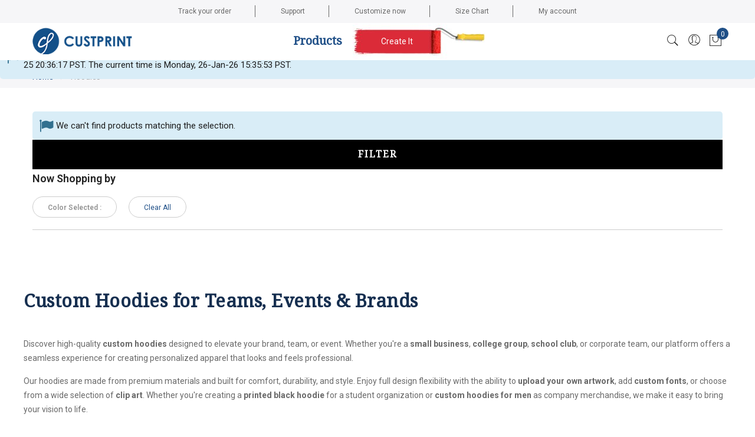

--- FILE ---
content_type: text/html; charset=UTF-8
request_url: https://www.custprint.com/hoodies.html?color=5502
body_size: 13373
content:
<!doctype html>
<html lang="en">
    <head >
        <script>
	var BASE_URL = WEB_URL = 'https://www.custprint.com/';
	var RTL = true;
    var require = {
        "baseUrl": "https://www.custprint.com/static/version1764163322/frontend/Mgs/claue/en_GB"
    };
        var CATALOG_CHECK = 1;
        </script>
        <meta charset="utf-8"/>
<meta name="title" content="Custom Hoodies | Custom Hoodie Maker - Custprint"/>
<meta name="description" content="Create your own custom cotton hoodie with ease. Personalize and print your unique design online, starting from just one unit. Get started today!"/>
<meta name="keywords" content="custom hoodies​, custom hoodie​, custom hoodie maker, customize hoodies, custom zip up hoodies"/>
<meta name="robots" content="INDEX,FOLLOW"/>
<meta name="viewport" content="width=device-width, initial-scale=1, maximum-scale=1.0, user-scalable=no"/>
<meta name="format-detection" content="telephone=no"/>
<title>Custom Hoodies | Custom Hoodie Maker - Custprint</title>
<link  rel="stylesheet" type="text/css"  media="all" href="https://www.custprint.com/static/version1764163322/frontend/Mgs/claue/en_GB/mage/calendar.css" />
<link  rel="stylesheet" type="text/css"  media="all" href="https://www.custprint.com/static/version1764163322/frontend/Mgs/claue/en_GB/css/styles-m.css" />
<link  rel="stylesheet" type="text/css"  media="all" href="https://www.custprint.com/static/version1764163322/frontend/Mgs/claue/en_GB/jquery/uppy/dist/uppy-custom.css" />
<link  rel="stylesheet" type="text/css"  media="all" href="https://www.custprint.com/static/version1764163322/frontend/Mgs/claue/en_GB/mage/gallery/gallery.css" />
<link  rel="stylesheet" type="text/css"  media="all" href="https://www.custprint.com/static/version1764163322/frontend/Mgs/claue/en_GB/MGS_ExtraGallery/css/style.css" />
<link  rel="stylesheet" type="text/css"  media="all" href="https://www.custprint.com/static/version1764163322/frontend/Mgs/claue/en_GB/MGS_Lookbook/css/theme.default.min.css" />
<link  rel="stylesheet" type="text/css"  media="all" href="https://www.custprint.com/static/version1764163322/frontend/Mgs/claue/en_GB/MGS_Lookbook/css/styles.css" />
<link  rel="stylesheet" type="text/css"  media="all" href="https://www.custprint.com/static/version1764163322/frontend/Mgs/claue/en_GB/MGS_Mmegamenu/css/megamenu.css" />
<link  rel="stylesheet" type="text/css"  media="all" href="https://www.custprint.com/static/version1764163322/frontend/Mgs/claue/en_GB/MGS_ThemeSettings/css/theme_setting.css" />
<link  rel="stylesheet" type="text/css"  media="all" href="https://www.custprint.com/static/version1764163322/frontend/Mgs/claue/en_GB/Meetanshi_OrderTracking/ordertracking.css" />
<link  rel="stylesheet" type="text/css"  media="all" href="https://www.custprint.com/static/version1764163322/frontend/Mgs/claue/en_GB/Brushyourideas_Productdesigner/css/productdesigner.css" />
<link  rel="stylesheet" type="text/css"  media="all" href="https://www.custprint.com/static/version1764163322/frontend/Mgs/claue/en_GB/MGS_Ajaxlayernavigation/css/ajaxlayernavigation.css" />
<link  rel="stylesheet" type="text/css"  media="all" href="https://www.custprint.com/static/version1764163322/frontend/Mgs/claue/en_GB/MGS_InstantSearch/css/styles.css" />
<link  rel="stylesheet" type="text/css"  media="all" href="https://www.custprint.com/static/version1764163322/frontend/Mgs/claue/en_GB/MGS_Fbuilder/css/fontawesome.v4.7.0/fontawesome.css" />
<link  rel="stylesheet" type="text/css"  media="all" href="https://www.custprint.com/static/version1764163322/frontend/Mgs/claue/en_GB/MGS_Fbuilder/css/claue_pbanner.css" />
<link  rel="stylesheet" type="text/css"  media="all" href="https://www.custprint.com/static/version1764163322/frontend/Mgs/claue/en_GB/MGS_Fbuilder/css/claue_styles.css" />
<link  rel="stylesheet" type="text/css"  media="all" href="https://www.custprint.com/static/version1764163322/frontend/Mgs/claue/en_GB/MGS_Fbuilder/css/owl.carousel.css" />
<link  rel="stylesheet" type="text/css"  media="all" href="https://www.custprint.com/static/version1764163322/frontend/Mgs/claue/en_GB/MGS_Fbuilder/css/owl.theme.min.css" />
<link  rel="stylesheet" type="text/css"  media="all" href="https://www.custprint.com/static/version1764163322/frontend/Mgs/claue/en_GB/MGS_Fbuilder/css/animate.css" />
<link  rel="stylesheet" type="text/css"  media="all" href="https://www.custprint.com/static/version1764163322/frontend/Mgs/claue/en_GB/MGS_Fbuilder/css/magnific-popup.css" />
<link  rel="stylesheet" type="text/css"  media="all" href="https://www.custprint.com/static/version1764163322/frontend/Mgs/claue/en_GB/MGS_Fbuilder/css/lightbox.min.css" />
<link  rel="stylesheet" type="text/css"  media="all" href="https://www.custprint.com/static/version1764163322/frontend/Mgs/claue/en_GB/MGS_Fbuilder/css/twentytwenty.css" />
<link  rel="stylesheet" type="text/css"  media="screen and (min-width: 768px)" href="https://www.custprint.com/static/version1764163322/frontend/Mgs/claue/en_GB/css/styles-l.css" />
<link  rel="stylesheet" type="text/css"  media="print" href="https://www.custprint.com/static/version1764163322/frontend/Mgs/claue/en_GB/css/print.css" />
<link  rel="stylesheet" type="text/css"  media="all" href="https://www.custprint.com/static/version1764163322/frontend/Mgs/claue/en_GB/css/mgs_theme_style_guide.css" />
<link  rel="stylesheet" type="text/css"  media="all" href="https://www.custprint.com/static/version1764163322/frontend/Mgs/claue/en_GB/css/themes_fonts.css" />
<link  rel="stylesheet" type="text/css"  media="all" href="https://www.custprint.com/static/version1764163322/frontend/Mgs/claue/en_GB/MGS_Fbuilder/css/animate.css" />
<link  rel="stylesheet" type="text/css"  media="all" href="https://www.custprint.com/static/version1764163322/frontend/Mgs/claue/en_GB/MGS_Brand/css/mgs_brand.css" />
<script  type="text/javascript"  src="https://www.custprint.com/static/version1764163322/frontend/Mgs/claue/en_GB/requirejs/require.js"></script>
<script  type="text/javascript"  src="https://www.custprint.com/static/version1764163322/frontend/Mgs/claue/en_GB/mage/requirejs/mixins.js"></script>
<script  type="text/javascript"  src="https://www.custprint.com/static/version1764163322/frontend/Mgs/claue/en_GB/requirejs-config.js"></script>
<script  type="text/javascript"  src="https://www.custprint.com/static/version1764163322/frontend/Mgs/claue/en_GB/js/mgs_theme.js"></script>
<script  type="text/javascript"  src="https://www.custprint.com/static/version1764163322/frontend/Mgs/claue/en_GB/MGS_Fbuilder/js/custom.js"></script>
<script  type="text/javascript"  src="https://www.custprint.com/static/version1764163322/frontend/Mgs/claue/en_GB/MGS_Fbuilder/js/timer.js"></script>
<link rel="preload" as="font" crossorigin="anonymous" href="https://www.custprint.com/static/version1764163322/frontend/Mgs/claue/en_GB/fonts/Poppins-SemiBold.ttf" />
<link rel="preload" as="font" crossorigin="anonymous" href="https://www.custprint.com/static/version1764163322/frontend/Mgs/claue/en_GB/fonts/Poppins-Regular.ttf" />
<link rel="preload" as="font" crossorigin="anonymous" href="https://www.custprint.com/static/version1764163322/frontend/Mgs/claue/en_GB/fonts/Pe-icon-7-stroke.woff" />
<link  rel="icon" type="image/x-icon" href="https://www.custprint.com/media/favicon/stores/1/favicon_custprint_new_1.png" />
<link  rel="shortcut icon" type="image/x-icon" href="https://www.custprint.com/media/favicon/stores/1/favicon_custprint_new_1.png" />
<script>
    document.addEventListener("DOMContentLoaded", function (event) {
  
    });
</script>
<style>
#footer-instagram .instagram-item img,
#footer-instagram .instagram-item video {
    height: 300px; 
    object-fit: cover; 
    width: 100%; 
}
.btn.btn-primary:hover{
 background-color: #1f4f87 !important;
    border-color: #1f4f87 !important;
}
.primary.btn-secondary {
    color: #ffffff !important;
    background-color: #1f4f87 !important;
    border-color: #1f4f87 !important;
    padding: 0 35px;
}
.btn.btn-primary{
  background-color: #1f4f87 !important;
    border-color: #1f4f87 !important;
}
</style>
             <script>
        window.dataLayer = window.dataLayer || [];
    </script>
            <!-- Google Tag Manager -->
<script>(function(w,d,s,l,i){w[l]=w[l]||[];w[l].push({'gtm.start':
new Date().getTime(),event:'gtm.js'});var f=d.getElementsByTagName(s)[0],
j=d.createElement(s),dl=l!='dataLayer'?'&l='+l:'';j.async=true;j.src=
'https://www.googletagmanager.com/gtm.js?id='+i+dl;f.parentNode.insertBefore(j,f);
})(window,document,'script','dataLayer','GTM-P287QSTJ');</script>
<!-- End Google Tag Manager -->        <script type="text/x-magento-init">
        {
            "*": {
                "Magento_PageCache/js/form-key-provider": {
                    "isPaginationCacheEnabled":
                        0                }
            }
        }
    </script>
<link  rel="stylesheet" type="text/css" media="all" href="https://www.custprint.com/media/mgs/fbuilder/css/blocks.min.css" />
<link  rel="stylesheet" type="text/css" media="all" href="https://www.custprint.com/media/mgs/fbuilder/css/1/fbuilder_config.min.css" />
    </head>
    <body data-container="body"
          data-mage-init='{"loaderAjax": {}, "loader": { "icon": "https://www.custprint.com/static/version1764163322/frontend/Mgs/claue/en_GB/images/loader-2.gif"}}'
        class="width1200 wide lazy-loading-img page-with-filter page-products categorypath-hoodies category-hoodies catalog-category-view page-layout-product-with-sticky-info" id="html-body">
            <!-- Google Tag Manager (noscript) -->
<noscript><iframe src="https://www.googletagmanager.com/ns.html?id=GTM-P287QSTJ"
height="0" width="0" style="display:none;visibility:hidden"></iframe></noscript>
<!-- End Google Tag Manager (noscript) -->

<script type="text/x-magento-init">
    {
        "*": {
            "Magento_PageBuilder/js/widget-initializer": {
                "config": {"[data-content-type=\"slider\"][data-appearance=\"default\"]":{"Magento_PageBuilder\/js\/content-type\/slider\/appearance\/default\/widget":false},"[data-content-type=\"map\"]":{"Magento_PageBuilder\/js\/content-type\/map\/appearance\/default\/widget":false},"[data-content-type=\"row\"]":{"Magento_PageBuilder\/js\/content-type\/row\/appearance\/default\/widget":false},"[data-content-type=\"tabs\"]":{"Magento_PageBuilder\/js\/content-type\/tabs\/appearance\/default\/widget":false},"[data-content-type=\"slide\"]":{"Magento_PageBuilder\/js\/content-type\/slide\/appearance\/default\/widget":{"buttonSelector":".pagebuilder-slide-button","showOverlay":"hover","dataRole":"slide"}},"[data-content-type=\"banner\"]":{"Magento_PageBuilder\/js\/content-type\/banner\/appearance\/default\/widget":{"buttonSelector":".pagebuilder-banner-button","showOverlay":"hover","dataRole":"banner"}},"[data-content-type=\"buttons\"]":{"Magento_PageBuilder\/js\/content-type\/buttons\/appearance\/inline\/widget":false},"[data-content-type=\"products\"][data-appearance=\"carousel\"]":{"Magento_PageBuilder\/js\/content-type\/products\/appearance\/carousel\/widget":false}},
                "breakpoints": {"desktop":{"label":"Desktop","stage":true,"default":true,"class":"desktop-switcher","icon":"Magento_PageBuilder::css\/images\/switcher\/switcher-desktop.svg","conditions":{"min-width":"1024px"},"options":{"products":{"default":{"slidesToShow":"5"}}}},"tablet":{"conditions":{"max-width":"1024px","min-width":"768px"},"options":{"products":{"default":{"slidesToShow":"4"},"continuous":{"slidesToShow":"3"}}}},"mobile":{"label":"Mobile","stage":true,"class":"mobile-switcher","icon":"Magento_PageBuilder::css\/images\/switcher\/switcher-mobile.svg","media":"only screen and (max-width: 768px)","conditions":{"max-width":"768px","min-width":"640px"},"options":{"products":{"default":{"slidesToShow":"3"}}}},"mobile-small":{"conditions":{"max-width":"640px"},"options":{"products":{"default":{"slidesToShow":"2"},"continuous":{"slidesToShow":"1"}}}}}            }
        }
    }
</script>

<div class="cookie-status-message" id="cookie-status">
    The store will not work correctly when cookies are disabled.</div>
<script type="text&#x2F;javascript">document.querySelector("#cookie-status").style.display = "none";</script>
<script type="text/x-magento-init">
    {
        "*": {
            "cookieStatus": {}
        }
    }
</script>

<script type="text/x-magento-init">
    {
        "*": {
            "mage/cookies": {
                "expires": null,
                "path": "\u002F",
                "domain": ".www.custprint.com",
                "secure": false,
                "lifetime": "3600"
            }
        }
    }
</script>

<script>
    window.cookiesConfig = window.cookiesConfig || {};
    window.cookiesConfig.secure = false;
</script><script>    require.config({
        map: {
            '*': {
                wysiwygAdapter: 'mage/adminhtml/wysiwyg/tiny_mce/tinymce5Adapter'
            }
        }
    });</script><script>    require.config({
        paths: {
            googleMaps: 'https\u003A\u002F\u002Fmaps.googleapis.com\u002Fmaps\u002Fapi\u002Fjs\u003Fv\u003D3.53\u0026key\u003D'
        },
        config: {
            'Magento_PageBuilder/js/utils/map': {
                style: '',
            },
            'Magento_PageBuilder/js/content-type/map/preview': {
                apiKey: '',
                apiKeyErrorMessage: 'You\u0020must\u0020provide\u0020a\u0020valid\u0020\u003Ca\u0020href\u003D\u0027https\u003A\u002F\u002Fwww.custprint.com\u002Fadminhtml\u002Fsystem_config\u002Fedit\u002Fsection\u002Fcms\u002F\u0023cms_pagebuilder\u0027\u0020target\u003D\u0027_blank\u0027\u003EGoogle\u0020Maps\u0020API\u0020key\u003C\u002Fa\u003E\u0020to\u0020use\u0020a\u0020map.'
            },
            'Magento_PageBuilder/js/form/element/map': {
                apiKey: '',
                apiKeyErrorMessage: 'You\u0020must\u0020provide\u0020a\u0020valid\u0020\u003Ca\u0020href\u003D\u0027https\u003A\u002F\u002Fwww.custprint.com\u002Fadminhtml\u002Fsystem_config\u002Fedit\u002Fsection\u002Fcms\u002F\u0023cms_pagebuilder\u0027\u0020target\u003D\u0027_blank\u0027\u003EGoogle\u0020Maps\u0020API\u0020key\u003C\u002Fa\u003E\u0020to\u0020use\u0020a\u0020map.'
            },
        }
    });</script><script>
    require.config({
        shim: {
            'Magento_PageBuilder/js/utils/map': {
                deps: ['googleMaps']
            }
        }
    });</script><div class="panel wrapper top-panel 1sas" style="display:none">
    <div class="panel header builder-panel">
        <div class="left-content">
                    </div>
        <div class="right-content">
                            <div data-role="switcher" class="admin__actions-switch pull-right">
                                            <input type="checkbox" class="admin__actions-switch-checkbox" value="0" id="active-fbuilder" onclick="setLocation('https://www.custprint.com/fbuilder/index/active/referrer/aHR0cHM6Ly93d3cuY3VzdHByaW50LmNvbS9ob29kaWVzLmh0bWw_Y29sb3I9NTUwMg%2C%2C/')"/>
                                        <label class="admin__actions-switch-label" for="active-fbuilder">
                        <span class="admin__actions-switch-text" data-text-on="Yes" data-text-off="No"></span>
                    </label>
                </div>
                <span class="builder-switcher-label pull-right">Active CMS Builder</span>
                    </div>
    </div>
</div>
<script>
    require([
        'jquery'
    ], function($) {
        if(self!=top){
            $('.top-panel').remove();
        }else{
            if($('#themesetting_customize_temp').length){
                $('#themesetting_customize_temp').remove();
            }
        }
    });
</script>
<div class="page-wrapper product-sticky-info">    <div id="placeholder-header" class="absolute-header"></div>

<header class="page-header">





    <div class="header-area header6 search-icon-popup minicart-slide">
            <!-- Top Header -->
        <div class="top-header">
            <div class="frame">
                <div class="line">
                    <div class="col-6 col-des-2 col-tb-12 col-mb-12">
                        <!-- Static block: header_1_top_left_link -->
                                                    <!--Identifier: , Block Id: -->                                            </div>
                    <div class="col-6 col-des-8 col-tb-12 col-mb-12">
                        <!-- Static block: header_1_top_middle_block -->
                                                    <div class="top-middle-header">
                                <ul>
<li><a href="https://www.custprint.com/ordertracking/">Track your order</a></li>
<li><a href="https://support.custprint.com/support/home">Support</a></li>
<li><a href="https://www.custprint.com/productdesigner/index/index/id/220/">Customize now</a></li>
<li><a href="https://www.custprint.com/size-chart/" target="_blank" rel="noopener">Size Chart</a></li>
<li><a href="https://www.custprint.com/customer/account/">My account</a></li>
</ul><!--Identifier: header_1_top_middle_block, Block Id: 124-->                            </div>
                                            </div>
                    <div class="col-des-2 hidden-mb hidden-tb hidden-lg">
                        <div class="header-set customer-web-config">
                                                                                </div>
                    </div>
                </div>
            </div>
        </div>
        <!-- Middle Header -->
        <div class="middle-header">
            <div class="frame">
                <div class="line">
                    <div class="col-mb-4 col-tb-4 col-des-2 d-flex align-items-center">
                        <button class="action nav-tg hidden-des"><img src="https://www.custprint.com/static/version1764163322/frontend/Mgs/claue/en_GB/images/hamburger-black.svg" alt="Toggle Menu"></button>
                        <div class=" hidden-tb hidden-mb">
                            
    <a class="logo" href="https://www.custprint.com/" title="Custprint Logo">
        <img class="default-logo" src="https://www.custprint.com/media/logo/websites/1/logo-home.png"
             alt="Custprint Logo"
                                  />
				    </a>
                        </div>
                    </div>
                    <div class="col-mb-4 col-tb-4 hidden-des d-flex align-items-center justify-content-center">
                        
    <a class="logo" href="https://www.custprint.com/" title="Custprint Logo">
        <img class="default-logo" src="https://www.custprint.com/media/logo/websites/1/logo-home.png"
             alt="Custprint Logo"
                                  />
				    </a>
                    </div>
                    <div
                        class="col-0 col-tb-4 col-des-8 menu-wrapper">
                                                <div class="menu-content menu-content-mb">
                            <ul class="data item title nav-tabs hidden-des"><li class="active"><a data-toggle="tab" href="#main-Menucontent">Menu</a></li><li><a data-toggle="tab" href="#main-Accountcontent">Account</a></li></ul><div class="data item tab-content megamenu-content"><div id="main-Menucontent" class="tab-pane active"><div class="horizontal-menu ">

					<nav class="navigation" role="navigation">
		<ul id="mainMenu" class="nav nav-main nav-main-menu">
			
															<li class=" mega-menu-item mega-menu-fullwidth menu-4columns level0 category-menu level0 dropdown">
							<a href="#" onclick="return false" class="level0 dropdown-toggle"><span data-hover="Products">Products</span> <span class="icon-next"><i class="fa fa-angle-down"></i></span></a><span class="toggle-menu"><a onclick="toggleEl(this,'mobile-menu-1-1')" href="javascript:void(0)" class=""><span class="fa fa-chevron-right"></span></a></span><ul class="dropdown-menu" id="mobile-menu-1-1"><li class="hidden-des"><a onclick="toggleEl(this,'mobile-menu-1-1')" href="javascript:void(0)" class=""><span class="nav-back"><i class="fa fa-chevron-left"></i> Back</span></a></li><li><div class="mega-menu-content"><div class="line"><div class="col-12 col-des-3"><ul class="sub-menu"><li class="level1">
<a href="https://www.custprint.com/hoodies.html">
<span class="mega-menu-sub-title">
Hoodies
</span>
</a>
</li><li class="level1">
<a href="https://www.custprint.com/sports-tees.html">
<span class="mega-menu-sub-title">
Sports Tees
</span>
</a>
</li></ul></div><div class="col-12 col-des-3"><ul class="sub-menu"><li class="level1">
<a href="https://www.custprint.com/round-neck-tees.html">
<span class="mega-menu-sub-title">
Round Neck Tees
</span>
</a>
</li><li class="level1">
<a href="https://www.custprint.com/varsity-jackets.html">
<span class="mega-menu-sub-title">
Varsity Jackets
</span>
</a>
</li></ul></div><div class="col-12 col-des-3"><ul class="sub-menu"><li class="level1">
<a href="https://www.custprint.com/oversized-tees.html">
<span class="mega-menu-sub-title">
Oversized Tees
</span>
</a>
</li><li class="level1">
<a href="https://www.custprint.com/sweatshirts.html">
<span class="mega-menu-sub-title">
Sweatshirts
</span>
</a>
</li></ul></div><div class="col-12 col-des-3"><ul class="sub-menu"><li class="level1">
<a href="https://www.custprint.com/polo-tees.html">
<span class="mega-menu-sub-title">
Polo Tees
</span>
</a>
</li><li class="level1">
<a href="https://www.custprint.com/view-all-products.html">
<span class="mega-menu-sub-title">
View All Products
</span>
</a>
</li></ul></div></div></div></li></ul>						</li>
															<li class="create-it">
			    <a href="https://www.custprint.com/productdesigner/index/index/id/220" class="" title="Create It">Create It</a>
			</li>
		</ul>
	</nav>
</div></div><div id="main-Accountcontent" class="tab-pane"><div class="top-links">
<div class="login-form logged-customer">
    <button class="close-myaccount"><span class="icon-cross2"></span></button>
    <ul class="header links"><li><a href="https://www.custprint.com/customer/account/" id="idYF0NguZ3" >My Account</a></li><li class="link authorization-link" data-label="or">
    <a href="https://www.custprint.com/customer/account/login/referer/aHR0cHM6Ly93d3cuY3VzdHByaW50LmNvbS9ob29kaWVzLmh0bWw_Y29sb3I9NTUwMg~~/"        >Sign In</a>
</li>
<li><a href="https://www.custprint.com/customer/account/create/" id="idFVfXaiKx" >Create an Account</a></li></ul></div>
</div></div></div>                        </div>
                    </div>
                    <div
                        class="col-mb-4 col-tb-4 col-lg-4 col-des-2">
                        <div class="d-flex align-items-center justify-content-end right-content table-icon-menu">
                                                            <div class="search-form">
    <div class="block block-search">
        <button class="search-close" onclick="showHideFormSearch()"><i class="pe-7s-close"></i></button>
        <div class="block block-content">
            <form class="form minisearch " id="search_mini_form"
                  action="https://www.custprint.com/instantsearch/result/" method="get">
                <div class="field search">
                    <label class="label" for="search" data-role="minisearch-label">
                        <span>Search</span>
                    </label>
                    <div class="control">
                        <input id="search"
                                                            data-mage-init='{"quickSearch":{
                                    "formSelector":"#search_mini_form",
                                    "url":"https://www.custprint.com/instantsearch/ajax/result/",
                                    "destinationSelector":"#search_autocomplete",
                                    "minSearchLength":"3"}
                               }'
                                                           type="text"
                               name="q"
                               value=""
                               placeholder="Search&#x20;for..."
                               class="input-text"
                               maxlength="128"
                               role="combobox"
                               aria-haspopup="false"
                               aria-autocomplete="both"
                               autocomplete="off"
                               aria-expanded="false"/>
                        <div id="search_autocomplete" class="search-autocomplete"></div>
                        <div class="nested">
    <a class="action advanced" href="https://www.custprint.com/catalogsearch/advanced/" data-action="advanced-search">
        Advanced Search    </a>
</div>
	<div class="mgs-instant-search-dropdown" data-bind="scope: 'instant_search_form'">
		<!-- ko template: getTemplate() --><!-- /ko -->
	</div>
	<script type="text/x-magento-init">
	{
		"*": {
			"Magento_Ui/js/core/app": {"components":{"instant_search_form":{"component":"MGS_InstantSearch\/js\/autocomplete","displayArea":"instant_search_form","children":{"steps":{"component":"uiComponent","displayArea":"steps","children":{"product":{"component":"MGS_InstantSearch\/js\/view\/product","sortOrder":0},"category":{"component":"MGS_InstantSearch\/js\/view\/category","sortOrder":0},"page":{"component":"MGS_InstantSearch\/js\/view\/cms\/page","sortOrder":0},"blog":{"component":"MGS_InstantSearch\/js\/view\/blog","sortOrder":0}}}},"config":{"textNoResult":"No Result"}},"autocompleteBindEvents":{"component":"MGS_InstantSearch\/js\/action\/bindEvents","config":{"searchFormSelector":"#search_mini_form","searchButtonSelector":"button.search","inputSelector":"#search, .minisearch input[type=\"text\"]","searchDelay":"500","url":"https:\/\/www.custprint.com\/instantsearch\/result\/"}},"autocompleteDataProvider":{"component":"MGS_InstantSearch\/js\/action\/dataProvider","config":{"url":"https:\/\/www.custprint.com\/instantsearch\/ajax\/result\/"}}}}		}
	}
	</script>
	<script>
		window.instantSearch = {"result":{"product":{"data":[],"size":0,"url":""},"category":{"data":[],"size":0,"url":""},"page":{"data":[],"size":0,"url":""},"blog":{"data":[],"size":0,"url":""}}};
	</script>
                    </div>
                </div>
                <div class="actions">
                    <button type="submit"
                            title="Search"
                            class="action search"
                            aria-label="Search"
                    ><span>Search</span>
                    </button>
                </div>
            </form>
        </div>
    </div>
    <div class="actions-search">
        <button class="action-search" onclick="showHideFormSearch()"><i class="pe-7s-search"></i></button>
    </div>
</div>

<script type="text/javascript">
    function showHideFormSearch(){
        require([
            'jquery'
        ], function(jQuery){
            (function($) {
                if($('.search-form').hasClass('not-full')){
                    $('html').toggleClass('search-not-full');
                }
                $('html').toggleClass('search-open');
                $('.page-wrapper .block-search').toggleClass('active');
                setTimeout(focusSearchField, 500);
            })(jQuery);
        });
    }

    function focusSearchField(){
        require([
            'jquery'
        ], function(jQuery){
            (function($) {
                $('#search_mini_form input#search').focus();
            })(jQuery);
        });
    }
</script>
                            
                                                            <div class=" hidden-tb hidden-sm hidden-mb header-top-links">
                                    <div class="actions">
                                        <span class="action top-links theme-header-icon"><i
                                                class="pe-7s-user"></i></span>
                                    </div>
                                    <div class="header-acccount">
<div class="login-form logged-customer">
    <button class="close-myaccount"><span class="icon-cross2"></span></button>
    <ul class="header links"><li><a href="https://www.custprint.com/customer/account/" id="idYF0NguZ3" >My Account</a></li><li class="link authorization-link" data-label="or">
    <a href="https://www.custprint.com/customer/account/login/referer/aHR0cHM6Ly93d3cuY3VzdHByaW50LmNvbS9ob29kaWVzLmh0bWw_Y29sb3I9NTUwMg~~/"        >Sign In</a>
</li>
<li><a href="https://www.custprint.com/customer/account/create/" id="idFVfXaiKx" >Create an Account</a></li></ul></div>
</div>
                                </div>
                            
                            
                                                            
<div data-block="minicart" class="minicart-wrapper">
    <a class="action showcart" href="https://www.custprint.com/checkout/cart/"
       data-bind="scope: 'minicart_content'">
        <span class="text">My Cart</span>
        <span class="counter qty empty"
              data-bind="css: { empty: !!getCartParam('summary_count') == false && !isLoading() },
               blockLoader: isLoading">
            <!-- ko if: getCartParam('summary_count') -->
                <span class="counter-number"><!-- ko text: getCartParam('summary_count') --><!-- /ko --></span>
            <!-- /ko -->
            <!-- ko ifnot: getCartParam('summary_count') -->
                <span class="counter-number">0</span>
            <!-- /ko -->
            <span class="counter-label">
            <!-- ko if: getCartParam('summary_count') -->
                <!-- ko text: getCartParam('summary_count') --><!-- /ko -->
                <!-- ko i18n: 'items' --><!-- /ko -->
            <!-- /ko -->
            </span>
        </span>
    </a>
            <div class="block block-minicart"
             data-role="dropdownDialog"
             data-mage-init='{"dropdownDialog":{
                "appendTo":"[data-block=minicart]",
                "triggerTarget":".showcart",
                "timeout": "2000",
                "closeOnMouseLeave": false,
                "closeOnEscape": true,
                "triggerClass":"active",
                "parentClass":"active",
                "buttons":[]}}'>
            <div id="minicart-content-wrapper" data-bind="scope: 'minicart_content'">
                <h3 class="close-minicart">
                    Mini Cart                    <button id="close-minicart"><i class="close-cart pe-7s-close pa"></i></button>
                </h3>
                <!-- ko template: getTemplate() --><!-- /ko -->
            </div>
                    </div>
        <script>window.checkout = {"shoppingCartUrl":"https:\/\/www.custprint.com\/checkout\/cart\/","checkoutUrl":"https:\/\/www.custprint.com\/onestepcheckout\/","updateItemQtyUrl":"https:\/\/www.custprint.com\/checkout\/sidebar\/updateItemQty\/","removeItemUrl":"https:\/\/www.custprint.com\/checkout\/sidebar\/removeItem\/","imageTemplate":"Magento_Catalog\/product\/image_with_borders","baseUrl":"https:\/\/www.custprint.com\/","minicartMaxItemsVisible":5,"websiteId":"1","maxItemsToDisplay":10,"storeId":"1","storeGroupId":"1","customerLoginUrl":"https:\/\/www.custprint.com\/customer\/account\/login\/referer\/aHR0cHM6Ly93d3cuY3VzdHByaW50LmNvbS9ob29kaWVzLmh0bWw_Y29sb3I9NTUwMg~~\/","isRedirectRequired":false,"autocomplete":"off","captcha":{"user_login":{"isCaseSensitive":false,"imageHeight":50,"imageSrc":"","refreshUrl":"https:\/\/www.custprint.com\/captcha\/refresh\/","isRequired":false,"timestamp":1769470553}}}</script>    <script type="text/x-magento-init">
    {
        "[data-block='minicart']": {
            "Magento_Ui/js/core/app": {"components":{"minicart_content":{"children":{"subtotal.container":{"children":{"subtotal":{"children":{"subtotal.totals":{"config":{"display_cart_subtotal_incl_tax":0,"display_cart_subtotal_excl_tax":1,"template":"Magento_Tax\/checkout\/minicart\/subtotal\/totals"},"children":{"subtotal.totals.msrp":{"component":"Magento_Msrp\/js\/view\/checkout\/minicart\/subtotal\/totals","config":{"displayArea":"minicart-subtotal-hidden","template":"Magento_Msrp\/checkout\/minicart\/subtotal\/totals"}}},"component":"Magento_Tax\/js\/view\/checkout\/minicart\/subtotal\/totals"}},"component":"uiComponent","config":{"template":"Magento_Checkout\/minicart\/subtotal"}}},"component":"uiComponent","config":{"displayArea":"subtotalContainer"}},"item.renderer":{"component":"Magento_Checkout\/js\/view\/cart-item-renderer","config":{"displayArea":"defaultRenderer","template":"Magento_Checkout\/minicart\/item\/default"},"children":{"item.image":{"component":"Magento_Catalog\/js\/view\/image","config":{"template":"Magento_Catalog\/product\/image","displayArea":"itemImage"}},"checkout.cart.item.price.sidebar":{"component":"uiComponent","config":{"template":"Magento_Checkout\/minicart\/item\/price","displayArea":"priceSidebar"}}}},"extra_info":{"component":"uiComponent","config":{"displayArea":"extraInfo"}},"promotion":{"component":"uiComponent","config":{"displayArea":"promotion"}}},"config":{"itemRenderer":{"default":"defaultRenderer","simple":"defaultRenderer","virtual":"defaultRenderer"},"template":"Magento_Checkout\/minicart\/content"},"component":"Magento_Checkout\/js\/view\/minicart"}},"types":[]}        },
        "*": {
            "Magento_Ui/js/block-loader": "https\u003A\u002F\u002Fwww.custprint.com\u002Fstatic\u002Fversion1764163322\u002Ffrontend\u002FMgs\u002Fclaue\u002Fen_GB\u002Fimages\u002Floader\u002D1.gif"
        }
    }
    </script>
</div>
                                                    </div>
                    </div>
                </div>
            </div>
        </div>
        

                
    
        <div id="section-toolbar-mobile" class="toolbar-mobile">
        <div id="js_mobile_tabs" class="header-mobile-tabs--bottom">
            <ul class="d-flex">
                <li>
                    <button class="action-mb-tabs" id="my-account-action" type="button">
                        <span class="pe-7s-user"></span>
                    </button>
                </li>
                                <li>
                    <a href=" https://www.custprint.com/" title="Homepage"><span class="pe-7s-home"></span>
                    </a>
                </li>
                <li>
                    <button data-bind="scope: 'minicart_content'" id="cart-top-action" type="button">
                        <span class="pe-7s-shopbag"></span>
                        <span class="counter qty empty"
                              data-bind="css: { empty: !!getCartParam('summary_count') == false }, blockLoader: isLoading">
    					<span class="counter-number"><!-- ko text: getCartParam('summary_count') --><!-- /ko --></span>
    				</span>
                    </button>
                </li>
                            </ul>
        </div>
    </div>
</header>

        
                        <script>
                require(['jquery'], function($){
                    $(".breadcrumbs").addClass("layout-title-topbar");
                });
            </script>
            
<div class="breadcrumbs">
    <ul class="items">
                    <li class="item home">
                            <a href="https://www.custprint.com/"
                   title="Go to Home Page">
                    Home                </a>
                        </li>
                    <li class="item category3">
                            <strong>Hoodies</strong>
                        </li>
            </ul>
</div>
<main id="maincontent" class="page-main"><a id="contentarea" tabindex="-1"></a>
<div class="page messages"><div data-placeholder="messages"></div>
<div data-bind="scope: 'messages'">
    <!-- ko if: cookieMessages && cookieMessages.length > 0 -->
    <div role="alert" data-bind="foreach: { data: cookieMessages, as: 'message' }" class="messages">
        <div data-bind="attr: {
            class: 'fadeIn animated message-' + message.type + ' ' + message.type + ' message',
            'data-ui-id': 'message-' + message.type
        }">
            <div data-bind="html: $parent.prepareMessageForHtml(message.text)"></div>
			<div class="close" data-bind="click: $parent.RemoveMessage"></div>
        </div>
    </div>
    <!-- /ko -->

    <!-- ko if: messages().messages && messages().messages.length > 0 -->
    <div role="alert" data-bind="foreach: { data: messages().messages, as: 'message' }" class="messages">
        <div data-bind="attr: {
            class: 'fadeIn animated message-' + message.type + ' ' + message.type + ' message',
            'data-ui-id': 'message-' + message.type
        }">
            <div data-bind="html: $parent.prepareMessageForHtml(message.text)"></div>
			<div class="close" data-bind="click: $parent.RemoveMessage"></div>
        </div>
    </div>
    <!-- /ko -->
</div>
<script type="text/x-magento-init">
    {
        "*": {
            "Magento_Ui/js/core/app": {
                "components": {
                        "messages": {
                            "component": "Magento_Theme/js/view/messages"
                        }
                    }
                }
            }
    }
</script>
</div><div class="columns"><div class="column main"><input name="form_key" type="hidden" value="GGjmJJBxMVwkXP1f" /><div id="authenticationPopup" data-bind="scope:'authenticationPopup', style: {display: 'none'}">
        <script>window.authenticationPopup = {"autocomplete":"off","customerRegisterUrl":"https:\/\/www.custprint.com\/customer\/account\/create\/","customerForgotPasswordUrl":"https:\/\/www.custprint.com\/customer\/account\/forgotpassword\/","baseUrl":"https:\/\/www.custprint.com\/","customerLoginUrl":"https:\/\/www.custprint.com\/customer\/ajax\/login\/"}</script>    <!-- ko template: getTemplate() --><!-- /ko -->
        <script type="text/x-magento-init">
        {
            "#authenticationPopup": {
                "Magento_Ui/js/core/app": {"components":{"authenticationPopup":{"component":"Magento_Customer\/js\/view\/authentication-popup","children":{"messages":{"component":"Magento_Ui\/js\/view\/messages","displayArea":"messages"},"captcha":{"component":"Magento_Captcha\/js\/view\/checkout\/loginCaptcha","displayArea":"additional-login-form-fields","formId":"user_login","configSource":"checkout"}}}}}            },
            "*": {
                "Magento_Ui/js/block-loader": "https\u003A\u002F\u002Fwww.custprint.com\u002Fstatic\u002Fversion1764163322\u002Ffrontend\u002FMgs\u002Fclaue\u002Fen_GB\u002Fimages\u002Floader\u002D1.gif"
                            }
        }
    </script>
</div>
<script type="text/x-magento-init">
    {
        "*": {
            "Magento_Customer/js/section-config": {
                "sections": {"stores\/store\/switch":["*"],"stores\/store\/switchrequest":["*"],"directory\/currency\/switch":["*"],"*":["messages"],"customer\/account\/logout":["*","recently_viewed_product","recently_compared_product","persistent"],"customer\/account\/loginpost":["*"],"customer\/account\/createpost":["*"],"customer\/account\/editpost":["*"],"customer\/ajax\/login":["checkout-data","cart","captcha"],"catalog\/product_compare\/add":["compare-products","ga4_customer_section"],"catalog\/product_compare\/remove":["compare-products"],"catalog\/product_compare\/clear":["compare-products"],"sales\/guest\/reorder":["cart"],"sales\/order\/reorder":["cart"],"checkout\/cart\/add":["cart","directory-data","ga4_customer_section"],"checkout\/cart\/delete":["cart","ga4_customer_section"],"checkout\/cart\/updatepost":["cart"],"checkout\/cart\/updateitemoptions":["cart"],"checkout\/cart\/couponpost":["cart"],"checkout\/cart\/estimatepost":["cart"],"checkout\/cart\/estimateupdatepost":["cart"],"checkout\/onepage\/saveorder":["cart","checkout-data","last-ordered-items"],"checkout\/sidebar\/removeitem":["cart","ga4_customer_section"],"checkout\/sidebar\/updateitemqty":["cart"],"rest\/*\/v1\/carts\/*\/payment-information":["cart","last-ordered-items","captcha","instant-purchase","osc-data","mpdt-data","ga4_customer_section"],"rest\/*\/v1\/guest-carts\/*\/payment-information":["cart","captcha","osc-data","mpdt-data","ga4_customer_section"],"rest\/*\/v1\/guest-carts\/*\/selected-payment-method":["cart","checkout-data","osc-data"],"rest\/*\/v1\/carts\/*\/selected-payment-method":["cart","checkout-data","instant-purchase","osc-data"],"customer\/address\/*":["instant-purchase"],"customer\/account\/*":["instant-purchase"],"vault\/cards\/deleteaction":["instant-purchase"],"multishipping\/checkout\/overviewpost":["cart"],"paypal\/express\/placeorder":["cart","checkout-data"],"paypal\/payflowexpress\/placeorder":["cart","checkout-data"],"paypal\/express\/onauthorization":["cart","checkout-data"],"persistent\/index\/unsetcookie":["persistent"],"review\/product\/post":["review"],"paymentservicespaypal\/smartbuttons\/placeorder":["cart","checkout-data"],"paymentservicespaypal\/smartbuttons\/cancel":["cart","checkout-data"],"wishlist\/index\/add":["wishlist","ga4_customer_section"],"wishlist\/index\/remove":["wishlist"],"wishlist\/index\/updateitemoptions":["wishlist"],"wishlist\/index\/update":["wishlist"],"wishlist\/index\/cart":["wishlist","cart","ga4_customer_section"],"wishlist\/index\/fromcart":["wishlist","cart"],"wishlist\/index\/allcart":["wishlist","cart","ga4_customer_section"],"wishlist\/shared\/allcart":["wishlist","cart"],"wishlist\/shared\/cart":["cart"],"ajaxcart\/index\/updatecart":["cart"],"rest\/*\/v1\/carts\/*\/update-item":["cart","checkout-data"],"rest\/*\/v1\/guest-carts\/*\/update-item":["cart","checkout-data"],"rest\/*\/v1\/guest-carts\/*\/remove-item":["cart","checkout-data"],"rest\/*\/v1\/carts\/*\/remove-item":["cart","checkout-data"],"checkout\/cart\/configure":["ga4_customer_section"],"rest\/*\/v1\/carts\/*\/shipping-information":["ga4_customer_section"],"rest\/*\/v1\/guest-carts\/*\/shipping-information":["ga4_customer_section"]},
                "clientSideSections": ["checkout-data","cart-data","osc-data","mpdt-data"],
                "baseUrls": ["https:\/\/www.custprint.com\/","http:\/\/www.custprint.com\/"],
                "sectionNames": ["messages","customer","compare-products","last-ordered-items","cart","directory-data","captcha","instant-purchase","loggedAsCustomer","persistent","review","payments","wishlist","ga4_customer_section","recently_viewed_product","recently_compared_product","product_data_storage","paypal-billing-agreement"]            }
        }
    }
</script>
<script type="text/x-magento-init">
    {
        "*": {
            "Magento_Customer/js/customer-data": {
                "sectionLoadUrl": "https\u003A\u002F\u002Fwww.custprint.com\u002Fcustomer\u002Fsection\u002Fload\u002F",
                "expirableSectionLifetime": 60,
                "expirableSectionNames": ["cart","persistent"],
                "cookieLifeTime": "3600",
                "cookieDomain": "",
                "updateSessionUrl": "https\u003A\u002F\u002Fwww.custprint.com\u002Fcustomer\u002Faccount\u002FupdateSession\u002F",
                "isLoggedIn": ""
            }
        }
    }
</script>
<script type="text/x-magento-init">
    {
        "*": {
            "Magento_Customer/js/invalidation-processor": {
                "invalidationRules": {
                    "website-rule": {
                        "Magento_Customer/js/invalidation-rules/website-rule": {
                            "scopeConfig": {
                                "websiteId": "1"
                            }
                        }
                    }
                }
            }
        }
    }
</script>
<script type="text/x-magento-init">
    {
        "body": {
            "pageCache": {"url":"https:\/\/www.custprint.com\/page_cache\/block\/render\/id\/3\/?color=5502","handles":["default","catalog_category_view","catalog_category_view_type_layered","catalog_category_view_type_layered_without_children","catalog_category_view_displaymode_products","catalog_category_view_id_3","instant_search"],"originalRequest":{"route":"catalog","controller":"category","action":"view","uri":"\/hoodies.html?color=5502"},"versionCookieName":"private_content_version"}        }
    }
</script>
<script>
	require(["jquery"], function(jQuery){
		(function($) {
            if($('.pin__type').length > 0 && $(window).width() > 767){
                $('.lookbook-container .pin__type .pin-label').on('click', function(){
                    $('.lookbook-container .pin__type .pin__popup').removeClass('pin__opened');
                    $(this).parent().find('> .pin__popup').toggleClass('pin__opened');
                    $(this).parent().parent().find('> .pin__image').addClass('pm-mask');
                });
                $('.lookbook-container .pin__type > .pin_close').on('click', function(){
                    $(this).parent().find('> .pin__popup').removeClass('pin__opened');
                    $(this).parent().parent().find('> .pin__image').removeClass('pm-mask');
                });
                $('.lookbook-container .pin__image').on('click', function(){
                    $('.lookbook-container .pin__type > .pin__popup').removeClass('pin__opened');
                    $(this).removeClass('pm-mask');
                });
            }
		})(jQuery);
	});
</script>

<script>
    requirejs([
        'jquery',
        'domReady!',
        'aQuickView'
    ], function(jQuery){
        (function($) {
            if ($(window).width() <= 767){
                $('#loading_overlay').removeClass('loading');

                if (typeof includeQuickviewAction !== 'undefined') {
                    includeQuickviewAction($);
                }

                $(document).on('click', '.lookbook-container .pin__type .pin-label', function(e){
                    lookBookPro = $(this).attr("data-href") ? 1 : 0;
                    if(lookBookPro) {
                        e.preventDefault();

                        if($('body.catalog-product-view').length > 0){
                            $('body').addClass('origin-catalog-product-view');
                        }else {
                            $('body').addClass('catalog-product-view');
                        }

                        $('#loading_overlay').addClass('loading');
                        var widgetQv = $(this).aQuickView();
                        var url = $(this).attr('data-href');
                        var id = $(this).attr('data-productid');
                        widgetQv.aQuickView('productQuickView',url, id);
                    }
                });
            }
        })(jQuery);
    });
</script>

				<div class="product-container category-product-container row-3 row-tablet-2 row-mobile-1" id="product-container" data-dimension-grid="" data-dimension-list="">
			    <div class="message info empty">
        <div>We can&#039;t find products matching the selection.</div>
    </div>
<script>
    require([
        'jquery',
        'waypoints'
    ], function(jQuery){
        (function($) {
            $('.filter-toggle .title').on('click', function(){
                $('html').toggleClass('filter-open');
            });
        })(jQuery);
    });

</script>
<script type="text/javascript">

    requirejs([
        'require',
        'jquery',
        'mgsmasonry',
        'mgsvisible'
    ], function( require, $, Masonry) {
        require( [ 'bridget' ], function( jQueryBridget ) {

            jQueryBridget( 'masonry', Masonry, $ );

            $(window).on('load', function() {
                var $container = $('.product-list-masonry-change-product').masonry({
                    itemSelector: '.product-item-masonry',
                    columnWidth: '.product-item-masonry',
                    horizontalOrder: true,
                    initLayoutMasonry: false
                });

                $('.layout-mode-button-group').on( 'click', 'a', function() {
                    $container.masonry({
                        columnWidth: '.product-item-masonry',
                        maxHeight: 0,
                        initLayoutMasonry: false
                    });

                });

                // change is-checked class on buttons
                $('.button-group').each( function( i, buttonGroup ) {
                    var $buttonGroup = $( buttonGroup );

                    $buttonGroup.on( 'click', 'a', function() {
                        $buttonGroup.find('.is-checked').removeClass('is-checked');
                        $( this ).addClass('is-checked');
                    });

                });

            });

            $(document).ajaxComplete(function() {
                var $container = $('.product-list-masonry-change-product').masonry({
                    itemSelector: '.product-item-masonry',
                    columnWidth: '.product-item-masonry',
                    horizontalOrder: true,
                    initLayoutMasonry: true
                });

                $('.layout-mode-button-group').on( 'click', 'a', function() {
                    $container.masonry({
                        columnWidth: '.product-item-masonry',
                        maxHeight: 0,
                        initLayoutMasonry: false
                    });

                });

                // change is-checked class on buttons
                $('.button-group').each( function( i, buttonGroup ) {
                    var $buttonGroup = $( buttonGroup );
                    $buttonGroup.on( 'click', 'a', function() {
                        $buttonGroup.find('.is-checked').removeClass('is-checked');
                        $( this ).addClass('is-checked');
                    });

                });
                $(window).on('scroll', function(){
                    $(".product-list-masonry-change-product > .product-item-masonry").each(function(){
                        if($(this).visible(true,true,'vertical')) {
                            $(this).addClass('enable');
                        }else {
                            $(this).removeClass('enable');
                        }
                    });
                });

            });

        });

    });


</script>
<script type="text/javascript">
    require(["jquery", "Magento_Ui/js/modal/modal"],function($, modal) {
            });

</script>
		</div>
	<script type="text/x-magento-init">
    {
        "body": {
            "requireCookie": {"noCookieUrl":"https:\/\/www.custprint.com\/cookie\/index\/noCookies\/","triggers":[".action.towishlist"],"isRedirectCmsPage":true}        }
    }
</script>
<script>
    require([
        'jquery',
        'domReady!',
        'stickyContent'
    ], function ($) {
        $(document).ready(function() {
            $(window).on( 'scroll', function(){
                $(".columns-main-sticky .product-info-main").stick_in_parent({
                    parent: $('.columns-main-sticky')
                });
                $(".columns-main-sticky .product-detail-information").stick_in_parent({
                    parent: $('.columns-main-sticky')
                });
            });
        });
    });
</script>
    <div class="block filter mgs-filter" id="layered-filter-block" data-mage-init='{"collapsible":{"openedState": "active", "collapsible": true, "active": false, "collateral": { "openedState": "filter-active", "element": "body" } }}'>
                <div class="block-title filter-title" data-count="1">
            <strong class="title" data-role="title"><span class="icon pe-7s-edit"></span></strong>
        </div>
        <div class="block-content filter-content">
            <h3 class="close-filter-fixed">
                Filter            </h3>
            <div class="block-filter-content">
                                                            
                                
                                
                                
                                
                                                        <script>
                    require([
                        'jquery'
                    ], function ($) {
                        $('#layered-filter-block').addClass('filter-no-options');
                    });
                </script>
                            </div>
        </div>
    </div>

<div id="filter-container" >
			<div class="filter-active mgs-filter-active">
		<strong class="block-subtitle filter-current-subtitle">Now Shopping by</strong>
					<span class="shoppingby-item">
														<div class="state-item">
						<span class="state-item-name" title=""><span>Color Selected :</span> </span>
						<span class="state-item-remove"><span class="state-item-icon-cancel"></span></span>
						<a class="state-item-remove-url" href="https://www.custprint.com/hoodies.html"></a>
					</div>
							</span>
				
		<span class="shoppingby-item"><div class="state-item"><a
			class="filter-active-item-clear-all"
			title="Clear All"
			href="https://www.custprint.com/hoodies.html?is_ajax=1">
		<span>Clear All</span></a></div></span>
	</div>
	</div></div></div></main><div class="page-bottom">    <div class="category-description">
        <style>#html-body [data-pb-style=H3M62R8]{background-position:left top;background-size:cover;background-repeat:no-repeat;background-attachment:scroll;align-self:stretch}#html-body [data-pb-style=QMCC975]{display:flex;width:100%}#html-body [data-pb-style=FIPONSI]{justify-content:flex-start;display:flex;flex-direction:column;background-position:left top;background-size:cover;background-repeat:no-repeat;background-attachment:scroll;width:100%;align-self:stretch}</style><div class="pagebuilder-column-group" data-background-images="{}" data-content-type="column-group" data-appearance="default" data-grid-size="12" data-element="main" data-pb-style="H3M62R8"><div class="pagebuilder-column-line" data-content-type="column-line" data-element="main" data-pb-style="QMCC975"><div class="pagebuilder-column" data-content-type="column" data-appearance="full-height" data-background-images="{}" data-element="main" data-pb-style="FIPONSI"><h2 data-content-type="heading" data-appearance="default" data-element="main">Custom Hoodies for Teams, Events &amp; Brands</h2><div data-content-type="text" data-appearance="default" data-element="main"><p class="" data-start="126" data-end="594">&nbsp;</p>
<p data-start="161" data-end="500">Discover high-quality <strong data-start="231" data-end="249">custom hoodies</strong> designed to elevate your brand, team, or event. Whether you're a <strong data-start="315" data-end="333">small business</strong>, <strong data-start="335" data-end="352">college group</strong>, <strong data-start="354" data-end="369">school club</strong>, or corporate team, our platform offers a seamless experience for creating personalized apparel that looks and feels professional.</p>
<p data-start="502" data-end="919">Our hoodies are made from premium materials and built for comfort, durability, and style. Enjoy full design flexibility with the ability to <strong data-start="642" data-end="669">upload your own artwork</strong>, add <strong data-start="675" data-end="691">custom fonts</strong>, or choose from a wide selection of <strong data-start="728" data-end="740">clip art</strong>. Whether you're creating a <strong data-start="768" data-end="792">printed black hoodie</strong> for a student organization or <strong data-start="823" data-end="849">custom hoodies for men</strong> as company merchandise, we make it easy to bring your vision to life.</p>
<p data-start="921" data-end="1146">With <strong data-start="926" data-end="959">no minimum order requirements</strong>, you can order just one hoodie or benefit from <strong data-start="1007" data-end="1035">automatic bulk discounts</strong> for larger orders. We specialize in fast, reliable <strong data-start="1087" data-end="1113">custom printed hoodies</strong> that leave a lasting impression.</p>
<p data-start="1148" data-end="1334">From <strong data-start="1153" data-end="1182">personalised mens hoodies</strong> to eye-catching <strong data-start="1199" data-end="1221">black hoodie print</strong> options, we offer everything you need&mdash;no matter where you are, even if you're searching for <strong data-start="1314" data-end="1333">hoodies near me</strong>.</p>
<p data-start="1336" data-end="1423"><strong data-start="1336" data-end="1383">Start customizing your printed hoodie today</strong> and make your brand stand out in style.</p></div></div></div></div>    </div>
</div><footer class="page-footer"><div class="footer content">
<div class="footer-container footer2 ">
	        <div class="top-footer">
            <div class="frame">
                <!-- Static block: footer_block_subscribe -->
                <div data-content-type="html" data-appearance="default" data-element="main" data-decoded="true">
<div class="line">
<div class="panel-block-row  panel-block col-des-12 block219 col-tb-12 col-mb-12 how-it-works-top">
<div>
<div class="content-heading">
<h1 style="color: #162f50;">Our Manufacturing Process</h1>
<p style="color: #696969;"> How we make sure your order is shipped correctly. Each time. Every time.</p>
</div>
</div>
</div>
<div class="panel-block-row  panel-block col-des-3 block220 col-tb-3 col-mb-6">
<div>
<div class="organic-works"><img src="https://www.custprint.com/media/wysiwyg/fbuilder/arrow_2_.png" alt=""><img src="https://www.custprint.com/media/wysiwyg/fbuilder/Manufacturing_1_v2.png" alt="">
<p style="color: #162f50;">You Order</p>
<p style="color: #696969;">Place an Order With Custprint</p>
</div>
<p>-</p>
</div>
</div>
<div class="panel-block-row  panel-block col-des-3 block221 col-tb-3 col-mb-6">
<div>
<div class="organic-works"><img src="https://www.custprint.com/media/wysiwyg/fbuilder/arrow_2_.png" alt=""> <img src="https://www.custprint.com/media/wysiwyg/fbuilder/Manufacturing_2_v2.png" alt="">
<p style="color: #162f50;">Artwork Proofing</p>
<p style="color: #696969;">Our Design team recreates your artwork for print and gets it approved through you</p>
</div>
</div>
</div>
<div class="panel-block-row  panel-block col-des-3 block222 col-tb-3 col-mb-6">
<div>
<div class="organic-works"><img src="https://www.custprint.com/media/wysiwyg/fbuilder/arrow_2_.png" alt=""><img src="https://www.custprint.com/media/wysiwyg/fbuilder/Manufacturing_3_v2.png" alt="">
<p style="color: #162f50;">We Manufacture</p>
<p style="color: #696969;">Your Order gets stitched and printed at our Factory</p>
</div>
</div>
</div>
<div class="panel-block-row  panel-block col-des-3 block223 col-tb-3 col-mb-6 how-it-works-fourth">
<div>
<div class="organic-works"><img src="https://www.custprint.com/media/wysiwyg/fbuilder/arrow.png" alt=""><img src="https://www.custprint.com/media/wysiwyg/fbuilder/Manufacturing_4_v2.png" alt="">
<p style="color: #162f50;">We Deliver</p>
<p style="color: #696969;">Our quality control reviews your ready garment & we ship it to you</p>
</div>
</div>
</div>
</div>
</div><!--Identifier: footer_block_newsletter_top, Block Id: 136-->            </div>
        </div>
		<div class="middle-footer">
			<div class="frame">
				<div class="line">
                    <div class="col-des-3 col-tb-6 col-mb-12">
                        <!-- Static block: footer_contact_us -->
                        <div class="margin-bottom25"><a href="https://www.custprint.com/"><img src="https://www.custprint.com/media/wysiwyg/fbuilder/logo-home_V2_dee2e3_1.png" alt="Custprint" width="150" height="27" /></a></div>
<ul class="list-icon">
<li><span class="theme-footer-icon icon pe-7s-map-marker"> </span><strong>487/30 Peeragarhi Village </strong><br /><strong>New Delhi, 110087,India</strong></li>
<li><span class="theme-footer-icon icon pe-7s-mail"> </span><strong><a href="mailto:customersupport@custprint.com">customersupport@custprint.com</a></strong></li>
<li><span class="theme-footer-icon icon pe-7s-call"> </span> <strong><a href="tel:+918860627006">+91-8860627006</a></strong></li>
</ul>
<ul class="social-link margin-top15">
<li><a href="https://www.facebook.com/custprintcommunity"> <span class="fa fa-facebook"> </span></a></li>
<li><a href="https://www.instagram.com/custprint/"> <span class="fa fa-instagram"> </span></a></li>
<li><a href="https://api.whatsapp.com/send?phone=918860627006&amp;text=Hi%20Custprint.%20I%20wanted%20to%20to%20know%20more%20about%20your%20products&amp;source=&amp;data=&amp;app_absent="> <span class="fa fa-whatsapp"> </span></a></li>
</ul><!--Identifier: footer1_contact_us, Block Id: 127-->                                            </div>
                    <div class="col-des-2 col-tb-6 col-mb-12">
                        <!-- Static block: footer_block_categories -->
                        <h5 class="margin-bottom30">About us</h5>
<ul class="menu">
<li><a href="https://www.custprint.com/about-us/">Our team</a></li>
<li><a href="#">Manufacturing and factory</a></li>
<li><a href="#">What makes us different</a></li>
<li><a href="https://www.custprint.com/who-we-work/">Who we work for</a></li>
<li><a href="#">Work with us</a></li>
<li><a href="https://www.custprint.com/blog/">Blog</a></li>
</ul><!--Identifier: footer_block_categories, Block Id: 132-->                    </div>
                    <div class="col-des-2 col-tb-6 col-mb-12">
                        <!-- Static block: footer_block_infomation -->
                        <h5 class="margin-bottom30">Support</h5>
<ul class="menu">
<li><a href="https://www.custprint.com/customer/account/">My Account</a></li>
<li><a href="https://www.custprint.com/contact/">Contact us</a></li>
<li><a href="https://support.custprint.com/support/solutions/articles/88000007321-what-is-your-replacement-policy-">Return policy</a></li>
<li><a href="https://support.custprint.com/support/tickets/new">Raise a Ticket</a></li>
<li><a href="https://www.custprint.com/privacy-policy/">Privacy Policy</a></li>
<li><a href="https://www.custprint.com/terms-and-conditions/">Terms and Conditions</a></li>
</ul><!--Identifier: footer_block_infomation, Block Id: 146-->                    </div>
                    <div class="col-des-2 col-tb-6 col-mb-12">
                        <!-- Static block: footer_block_quick_link -->
                        <h5 class="margin-bottom30">Quick Links</h5>
<ul class="menu">
<li><a href="https://support.custprint.com/support/solutions">Knowledge Base</a></li>
<li><a href="https://www.custprint.com/ordertracking/">Track your order</a></li>
<li><a href="https://www.custprint.com/size-chart/">Size Chart</a></li>
<li><a href="https://support.custprint.com/support/solutions">FAQ's</a></li>
<li><a href="https://www.custprint.com/productdesigner/index/index/id/2/">Create it</a></li>
<li><a href="https://maps.app.goo.gl/P5gEGqzXDVRFtww17">Find us on Google</a></li>
</ul><!--Identifier: footer_block_quick_link, Block Id: 129-->                    </div>
                    <div class="col-des-3 col-tb-6 col-mb-12">
                         <!-- Static block: footer_block_instagram -->
                         <h5 class="margin-bottom30">Instagram Feed</h5>
<div id="footer-instagram">

<div class="content-block instagram-block">
            <div class="message info empty">
            <div>Can not get Instagram data or your instagram account have not any images. Here is the current error message: Error validating access token: Session has expired on Friday, 12-Dec-25 20:36:17 PST. The current time is Monday, 26-Jan-26 15:35:53 PST.</div>
        </div>
    </div>
</div><!--Identifier: footer_block_instagram_1, Block Id: 149-->                    </div>
				</div>
			</div>
		</div>
		<div class="bottom-footer">
			<div class="frame">
                <div class="line">
                    <div class="col-des-6 col-tb-12 col-mb-12 copyright">
                        <address>
                                                            Copyright © 2025 Custprint. All Rights Reserved.                                                    </address>
                    </div>
                    <div class="col-des-6 col-tb-12 col-mb-12">
                        <!-- Static block: footer_block_menu_bottom -->
                        <ul>
<li><a href="https://custprint.com/sitemap.xml">Sitemap</a></li>
</ul><!--Identifier: footer_block_menu_bottom, Block Id: 131-->                    </div>
                </div>
            </div>
		</div>
	</div>
</div>
</footer>	<script type="text/x-magento-init">
	{
		"[data-role=tocart-form], .form.map.checkout": {
			"catalogAddToCart": {}
		}
	}
	</script>
	

<div class="mfp-wrap mfp-close-btn-in mfp-auto-cursor mfp-ready" id="mgs-ajax-loading">
	<div class="mfp-bg mfp-ready"></div>
	<div class="preloader"></div>
</div><script type="text/javascript">
	function toggleEl(el, elId){
		require([
			'jquery',
		], function(jQuery){
			(function($) {
                let element = $('#'+elId);
                element.toggleClass('active');
				$(el).toggleClass('active');
                element.parent().toggleClass('is-active');
                if (element.hasClass('active')){
                    element.show();
                }else{
                    element.hide();
                }
			})(jQuery);
		});
	}
</script>
<script type="text/x-magento-init">
        {
            "*": {
                "Magento_Ui/js/core/app": {
                    "components": {
                        "storage-manager": {
                            "component": "Magento_Catalog/js/storage-manager",
                            "appendTo": "",
                            "storagesConfiguration" : {"recently_viewed_product":{"requestConfig":{"syncUrl":"https:\/\/www.custprint.com\/catalog\/product\/frontend_action_synchronize\/"},"lifetime":"1000","allowToSendRequest":null},"recently_compared_product":{"requestConfig":{"syncUrl":"https:\/\/www.custprint.com\/catalog\/product\/frontend_action_synchronize\/"},"lifetime":"1000","allowToSendRequest":null},"product_data_storage":{"updateRequestConfig":{"url":"https:\/\/www.custprint.com\/rest\/default\/V1\/products-render-info"},"requestConfig":{"syncUrl":"https:\/\/www.custprint.com\/catalog\/product\/frontend_action_synchronize\/"},"allowToSendRequest":null}}                        }
                    }
                }
            }
        }
</script>



    <script>
        window.lazySizesConfig = window.lazySizesConfig || {};
        window.lazySizesConfig.lazyClass = 'arrow-lazy';
        window.lazySizesConfig.loadingClass = 'arrow-lazyloading';
        window.lazySizesConfig.loadedClass = 'arrow-lazyloaded';

        // if lazyloaded add class to parent
        document.addEventListener('lazyloaded', function (e) {
            // Closest parent: .product-top, .product-image, .thumbnail-post, .promobanner, .instagram-item
            e.target.closest('.product-top, .product-image, .thumbnail-post, .promobanner, .instagram-item').classList.add('arrow-parent-lazyloaded');
        });

        require(['mLazysizes']);
    </script>
<script type="text/x-magento-init">
{
    "*": {
        "MGS_Ajaxlayernavigation/js/ajax-navigation": {
            "useAjax": "1",
            "use_range_price": "1", 
            "pricePrefix" : "₹",
            "pricePostfix" : ""
        }
    }
}
</script>

</div>    <!-- For login/sign up -->
    
    
    
        <script>
        require(['jquery', 'Magento_Customer/js/customer-data'],
            function ($, customerData) {
                $(document).ajaxComplete(function (event, xhr, settings) {
                    if (settings.url.search('/customer\/section\/load/') > 0) {
                        var response = xhr.responseJSON;
                        if (response.ga4_customer_section) {
                            var dataLayerSectionData = $.parseJSON(response.ga4_customer_section.datalayer);
                            for (indx in dataLayerSectionData) {
                                window.dataLayer.push(dataLayerSectionData[indx]);
                            }
                        }
                    }
                });
            });
    </script>
    </body>
</html>


--- FILE ---
content_type: text/css
request_url: https://www.custprint.com/static/version1764163322/frontend/Mgs/claue/en_GB/css/styles-m.css
body_size: 104141
content:
* {
  box-sizing: border-box;
}
html {
  font-weight: normal;
}
body {
  margin: 0;
  padding: 0;
  font-size: 1rem;
  font-weight: inherit;
}
article,
aside,
details,
figcaption,
figure,
main,
footer,
header,
nav,
section,
summary {
  display: block;
}
audio,
canvas,
video {
  display: inline-block;
}
audio:not([controls]) {
  display: none;
  height: 0;
}
nav ul,
nav ol {
  list-style: none none;
}
img {
  border: 0;
}
img,
object,
video,
embed {
  height: auto;
  max-width: 100%;
}
svg:not(:root) {
  overflow: hidden;
}
figure {
  margin: 0;
}
table {
  width: 100%;
  border-collapse: collapse;
  border-spacing: 0;
  max-width: 100%;
}
table th {
  text-align: left;
}
table > tbody > tr > th,
table > tfoot > tr > th,
table > tbody > tr > td,
table > tfoot > tr > td {
  vertical-align: top;
}
table > thead > tr > th,
table > thead > tr > td {
  vertical-align: bottom;
}
table > thead > tr > th,
table > tbody > tr > th,
table > tfoot > tr > th,
table > thead > tr > td,
table > tbody > tr > td,
table > tfoot > tr > td {
  padding: 8px 10px;
}
button::-moz-focus-inner,
.cart.table-wrapper .actions-toolbar > .action::-moz-focus-inner,
.action-gift::-moz-focus-inner {
  border: 0;
  padding: 0;
}
form {
  -webkit-tap-highlight-color: rgba(0, 0, 0, 0);
}
address {
  font-style: normal;
}
*:focus {
  box-shadow: none;
  outline: 0;
}
/**
 * Copyright © Magento, Inc. All rights reserved.
 * See COPYING.txt for license details.
 */
.cart-container .checkout-methods-items,
.opc-wrapper .opc,
.checkout-agreements-items,
.block-wishlist-management .wishlist-select-items,
.paypal-review .items-qty,
.bundle-options-container .block-bundle-summary .bundle.items,
.product-items,
.prices-tier,
.items,
.order-details-items .items-qty,
.footer.content ul,
.block-banners .banner-items,
.block-banners-inline .banner-items,
.block-event .slider-panel .slider {
  margin: 0;
  padding: 0;
  list-style: none none;
}
.cart-container .checkout-methods-items > li,
.opc-wrapper .opc > li,
.checkout-agreements-items > li,
.block-wishlist-management .wishlist-select-items > li,
.paypal-review .items-qty > li,
.bundle-options-container .block-bundle-summary .bundle.items > li,
.product-items > li,
.prices-tier > li,
.items > li,
.order-details-items .items-qty > li,
.footer.content ul > li,
.block-banners .banner-items > li,
.block-banners-inline .banner-items > li,
.block-event .slider-panel .slider > li {
  margin: 0;
}
.abs-action-addto-product,
.block-event .slider-panel .slider .item .action.event,
.bundle-options-container .block-bundle-summary .product-addto-links > .action,
.product-info-main .action.tocompare,
.product-options-bottom .action.tocompare,
.product-info-main .action.towishlist,
.product-options-bottom .action.towishlist,
.block-bundle-summary .action.towishlist {
  background-image: none;
  background: #f2f2f2;
  border: 1px solid #cdcdcd;
  color: #333333;
  cursor: pointer;
  font-family: 'Poppins';
  font-weight: 700;
  margin: 0;
  padding: 7px 15px;
  font-size: 1.4rem;
  line-height: 1.6rem;
  box-sizing: border-box;
  vertical-align: middle;
  display: inline-block;
  text-decoration: none;
  border-radius: 3px;
}
.abs-action-link-button:focus,
.abs-action-link-button:active,
.abs-action-addto-product:focus,
.abs-action-addto-product:active,
.block-event .slider-panel .slider .item .action.event:focus,
.block-event .slider-panel .slider .item .action.event:active,
.bundle-options-container .block-bundle-summary .product-addto-links > .action:focus,
.bundle-options-container .block-bundle-summary .product-addto-links > .action:active,
.product-info-main .action.tocompare:focus,
.product-info-main .action.tocompare:active,
.product-options-bottom .action.tocompare:focus,
.product-options-bottom .action.tocompare:active,
.product-info-main .action.towishlist:focus,
.product-info-main .action.towishlist:active,
.product-options-bottom .action.towishlist:focus,
.product-options-bottom .action.towishlist:active,
.block-bundle-summary .action.towishlist:focus,
.block-bundle-summary .action.towishlist:active {
  background: #e2e2e2;
  border: 1px solid #cdcdcd;
  color: #333333;
}
.abs-action-link-button:hover,
.abs-action-addto-product:hover,
.block-event .slider-panel .slider .item .action.event:hover,
.bundle-options-container .block-bundle-summary .product-addto-links > .action:hover,
.product-info-main .action.tocompare:hover,
.product-options-bottom .action.tocompare:hover,
.product-info-main .action.towishlist:hover,
.product-options-bottom .action.towishlist:hover,
.block-bundle-summary .action.towishlist:hover {
  background: #e2e2e2;
  border: 1px solid #cdcdcd;
  color: #555555;
}
.abs-action-link-button.disabled,
.abs-action-link-button[disabled],
fieldset[disabled] .abs-action-link-button,
.abs-action-addto-product.disabled,
.abs-action-addto-product[disabled],
fieldset[disabled] .abs-action-addto-product,
.block-event .slider-panel .slider .item .action.event.disabled,
.block-event .slider-panel .slider .item .action.event[disabled],
fieldset[disabled] .block-event .slider-panel .slider .item .action.event,
.bundle-options-container .block-bundle-summary .product-addto-links > .action.disabled,
.bundle-options-container .block-bundle-summary .product-addto-links > .action[disabled],
fieldset[disabled] .bundle-options-container .block-bundle-summary .product-addto-links > .action,
.product-info-main .action.tocompare.disabled,
.product-info-main .action.tocompare[disabled],
fieldset[disabled] .product-info-main .action.tocompare,
.product-options-bottom .action.tocompare.disabled,
.product-options-bottom .action.tocompare[disabled],
fieldset[disabled] .product-options-bottom .action.tocompare,
.product-info-main .action.towishlist.disabled,
.product-info-main .action.towishlist[disabled],
fieldset[disabled] .product-info-main .action.towishlist,
.product-options-bottom .action.towishlist.disabled,
.product-options-bottom .action.towishlist[disabled],
fieldset[disabled] .product-options-bottom .action.towishlist,
.block-bundle-summary .action.towishlist.disabled,
.block-bundle-summary .action.towishlist[disabled],
fieldset[disabled] .block-bundle-summary .action.towishlist {
  opacity: 0.5;
  cursor: default;
  pointer-events: none;
}
.abs-action-link-button:hover,
.abs-action-link-button:active,
.abs-action-link-button:focus,
.abs-action-addto-product:hover,
.abs-action-addto-product:active,
.abs-action-addto-product:focus,
.block-event .slider-panel .slider .item .action.event:hover,
.block-event .slider-panel .slider .item .action.event:active,
.block-event .slider-panel .slider .item .action.event:focus,
.bundle-options-container .block-bundle-summary .product-addto-links > .action:hover,
.bundle-options-container .block-bundle-summary .product-addto-links > .action:active,
.bundle-options-container .block-bundle-summary .product-addto-links > .action:focus,
.product-info-main .action.tocompare:hover,
.product-info-main .action.tocompare:active,
.product-info-main .action.tocompare:focus,
.product-options-bottom .action.tocompare:hover,
.product-options-bottom .action.tocompare:active,
.product-options-bottom .action.tocompare:focus,
.product-info-main .action.towishlist:hover,
.product-info-main .action.towishlist:active,
.product-info-main .action.towishlist:focus,
.product-options-bottom .action.towishlist:hover,
.product-options-bottom .action.towishlist:active,
.product-options-bottom .action.towishlist:focus,
.block-bundle-summary .action.towishlist:hover,
.block-bundle-summary .action.towishlist:active,
.block-bundle-summary .action.towishlist:focus {
  text-decoration: none;
}
.opc-block-summary .items-in-cart .product .item-options dt,
.block-giftregistry-shared-items .product .item-options dt {
  clear: left;
  float: left;
  margin: 0 10px 5px 0;
}
.opc-block-summary .items-in-cart .product .item-options dt:after,
.block-giftregistry-shared-items .product .item-options dt:after {
  content: ': ';
}
.opc-block-summary .items-in-cart .product .item-options dd,
.block-giftregistry-shared-items .product .item-options dd {
  display: inline-block;
  float: left;
  margin: 0 0 5px;
  word-break: break-all;
}
.actions-toolbar > .primary .action,
.actions-toolbar > .secondary .action {
  width: 100%;
}
.cart.table-wrapper .product-image-wrapper,
.minicart-items .product-image-wrapper,
.block-giftregistry-shared-items .product-image-wrapper,
.products-list .product-image-wrapper {
  height: auto;
  padding: 0 !important;
}
.cart.table-wrapper .product-image-wrapper .product-image-photo,
.minicart-items .product-image-wrapper .product-image-photo,
.block-giftregistry-shared-items .product-image-wrapper .product-image-photo,
.products-list .product-image-wrapper .product-image-photo {
  position: static;
}
.product.media .product.photo .photo.image {
  display: block;
  height: auto;
  margin: 0 auto;
  max-width: 100%;
}
.block-giftregistry-results .block-title,
.block-giftregistry-shared-items .block-title,
.block-wishlist-search-results .block-title,
.block-compare .block-title,
.block-reorder .block-title,
.widget .block-title,
.block-wishlist .block-title {
  margin-bottom: 15px;
}
.block-giftregistry-results .block-title > strong,
.block-giftregistry-shared-items .block-title > strong,
.block-wishlist-search-results .block-title > strong,
.block-compare .block-title > strong,
.block-reorder .block-title > strong,
.widget .block-title > strong,
.block-wishlist .block-title > strong {
  font-weight: 300;
  line-height: 1.1;
  font-size: 1.8rem;
  margin-top: 1.5rem;
  margin-bottom: 1rem;
}
.magento-payments-review .block .block-title,
.paypal-review .block .block-title,
.magento-rma-guest-returns .column.main .block:not(.widget) .block-title,
.account .column.main .block:not(.widget) .block-title,
[class^='sales-guest-'] .column.main .block:not(.widget) .block-title,
.sales-guest-view .column.main .block:not(.widget) .block-title {
  margin-bottom: 15px;
}
.magento-payments-review .block .block-title > strong,
.paypal-review .block .block-title > strong,
.magento-rma-guest-returns .column.main .block:not(.widget) .block-title > strong,
.account .column.main .block:not(.widget) .block-title > strong,
[class^='sales-guest-'] .column.main .block:not(.widget) .block-title > strong,
.sales-guest-view .column.main .block:not(.widget) .block-title > strong {
  font-weight: 300;
  line-height: 1.1;
  font-size: 1.8rem;
  margin-top: 1.5rem;
  margin-bottom: 1rem;
}
.magento-payments-review .block .block-title > .action,
.paypal-review .block .block-title > .action,
.magento-rma-guest-returns .column.main .block:not(.widget) .block-title > .action,
.account .column.main .block:not(.widget) .block-title > .action,
[class^='sales-guest-'] .column.main .block:not(.widget) .block-title > .action,
.sales-guest-view .column.main .block:not(.widget) .block-title > .action {
  margin-left: 15px;
}
.magento-payments-review .block .box-title,
.paypal-review .block .box-title,
.magento-rma-guest-returns .column.main .block:not(.widget) .box-title,
.account .column.main .block:not(.widget) .box-title,
[class^='sales-guest-'] .column.main .block:not(.widget) .box-title,
.sales-guest-view .column.main .block:not(.widget) .box-title {
  display: inline-block;
  margin: 0 0 5px;
}
.magento-payments-review .block .box-title > span,
.paypal-review .block .box-title > span,
.magento-rma-guest-returns .column.main .block:not(.widget) .box-title > span,
.account .column.main .block:not(.widget) .box-title > span,
[class^='sales-guest-'] .column.main .block:not(.widget) .box-title > span,
.sales-guest-view .column.main .block:not(.widget) .box-title > span {
  font-weight: 700;
  line-height: 1.1;
  font-size: 1.4rem;
  margin-top: 2rem;
  margin-bottom: 2rem;
}
.magento-payments-review .block .box-title > .action,
.paypal-review .block .box-title > .action,
.magento-rma-guest-returns .column.main .block:not(.widget) .box-title > .action,
.account .column.main .block:not(.widget) .box-title > .action,
[class^='sales-guest-'] .column.main .block:not(.widget) .box-title > .action,
.sales-guest-view .column.main .block:not(.widget) .box-title > .action {
  font-weight: 400;
  margin-left: 10px;
}
.magento-payments-review .block .block-content p:last-child,
.paypal-review .block .block-content p:last-child,
.magento-rma-guest-returns .column.main .block:not(.widget) .block-content p:last-child,
.account .column.main .block:not(.widget) .block-content p:last-child,
[class^='sales-guest-'] .column.main .block:not(.widget) .block-content p:last-child,
.sales-guest-view .column.main .block:not(.widget) .block-content p:last-child {
  margin-bottom: 0;
}
.magento-payments-review .block .block-content .box,
.paypal-review .block .block-content .box,
.magento-rma-guest-returns .column.main .block:not(.widget) .block-content .box,
.account .column.main .block:not(.widget) .block-content .box,
[class^='sales-guest-'] .column.main .block:not(.widget) .block-content .box,
.sales-guest-view .column.main .block:not(.widget) .block-content .box {
  margin-bottom: 20px;
}
.giftregisty-dropdown,
.wishlist-dropdown {
  display: inline-block;
  position: relative;
}
.abs-dropdown-simple:before,
.abs-dropdown-simple:after,
.giftregisty-dropdown:before,
.giftregisty-dropdown:after,
.wishlist-dropdown:before,
.wishlist-dropdown:after {
  content: '';
  display: table;
}
.abs-dropdown-simple:after,
.giftregisty-dropdown:after,
.wishlist-dropdown:after {
  clear: both;
}
.abs-dropdown-simple .action.toggle,
.giftregisty-dropdown .action.toggle,
.wishlist-dropdown .action.toggle {
  cursor: pointer;
  display: inline-block;
  text-decoration: none;
}
.abs-dropdown-simple .action.toggle:after,
.giftregisty-dropdown .action.toggle:after,
.wishlist-dropdown .action.toggle:after {
  -webkit-font-smoothing: antialiased;
  -moz-osx-font-smoothing: grayscale;
  font-size: 22px;
  line-height: 22px;
  color: inherit;
  content: '\e607';
  font-family: 'icons-blank-theme';
  margin: 0 0 0 5px;
  vertical-align: middle;
  display: inline-block;
  font-weight: normal;
  overflow: hidden;
  speak: none;
  text-align: center;
}
.abs-dropdown-simple .action.toggle:hover:after,
.giftregisty-dropdown .action.toggle:hover:after,
.wishlist-dropdown .action.toggle:hover:after {
  color: inherit;
}
.abs-dropdown-simple .action.toggle:active:after,
.giftregisty-dropdown .action.toggle:active:after,
.wishlist-dropdown .action.toggle:active:after {
  color: inherit;
}
.abs-dropdown-simple .action.toggle.active,
.giftregisty-dropdown .action.toggle.active,
.wishlist-dropdown .action.toggle.active {
  display: inline-block;
  text-decoration: none;
}
.abs-dropdown-simple .action.toggle.active:after,
.giftregisty-dropdown .action.toggle.active:after,
.wishlist-dropdown .action.toggle.active:after {
  -webkit-font-smoothing: antialiased;
  -moz-osx-font-smoothing: grayscale;
  font-size: 22px;
  line-height: 22px;
  color: inherit;
  content: '\e618';
  font-family: 'icons-blank-theme';
  margin: 0 0 0 5px;
  vertical-align: middle;
  display: inline-block;
  font-weight: normal;
  overflow: hidden;
  speak: none;
  text-align: center;
}
.abs-dropdown-simple .action.toggle.active:hover:after,
.giftregisty-dropdown .action.toggle.active:hover:after,
.wishlist-dropdown .action.toggle.active:hover:after {
  color: inherit;
}
.abs-dropdown-simple .action.toggle.active:active:after,
.giftregisty-dropdown .action.toggle.active:active:after,
.wishlist-dropdown .action.toggle.active:active:after {
  color: inherit;
}
.abs-dropdown-simple ul.dropdown,
.giftregisty-dropdown ul.dropdown,
.wishlist-dropdown ul.dropdown {
  margin: 0;
  padding: 0;
  list-style: none none;
  background: #ffffff;
  border: 1px solid #bbbbbb;
  margin-top: 4px;
  min-width: 200px;
  z-index: 100;
  box-sizing: border-box;
  display: none;
  position: absolute;
  top: 100%;
  box-shadow: 0 3px 3px rgba(0, 0, 0, 0.15);
}
.abs-dropdown-simple ul.dropdown li,
.giftregisty-dropdown ul.dropdown li,
.wishlist-dropdown ul.dropdown li {
  margin: 0;
  padding: 5px 5px 5px 23px;
}
.abs-dropdown-simple ul.dropdown li:hover,
.giftregisty-dropdown ul.dropdown li:hover,
.wishlist-dropdown ul.dropdown li:hover {
  background: #e8e8e8;
  cursor: pointer;
}
.abs-dropdown-simple ul.dropdown:before,
.abs-dropdown-simple ul.dropdown:after,
.giftregisty-dropdown ul.dropdown:before,
.giftregisty-dropdown ul.dropdown:after,
.wishlist-dropdown ul.dropdown:before,
.wishlist-dropdown ul.dropdown:after {
  border-bottom-style: solid;
  content: '';
  display: block;
  height: 0;
  position: absolute;
  width: 0;
}
.abs-dropdown-simple ul.dropdown:before,
.giftregisty-dropdown ul.dropdown:before,
.wishlist-dropdown ul.dropdown:before {
  border: 6px solid;
  border-color: transparent transparent #ffffff transparent;
  z-index: 99;
}
.abs-dropdown-simple ul.dropdown:after,
.giftregisty-dropdown ul.dropdown:after,
.wishlist-dropdown ul.dropdown:after {
  border: 7px solid;
  border-color: transparent transparent #bbbbbb transparent;
  z-index: 98;
}
.abs-dropdown-simple ul.dropdown:before,
.giftregisty-dropdown ul.dropdown:before,
.wishlist-dropdown ul.dropdown:before {
  left: 10px;
  top: -12px;
}
.abs-dropdown-simple ul.dropdown:after,
.giftregisty-dropdown ul.dropdown:after,
.wishlist-dropdown ul.dropdown:after {
  left: 9px;
  top: -14px;
}
.abs-dropdown-simple.active,
.giftregisty-dropdown.active,
.wishlist-dropdown.active {
  overflow: visible;
}
.abs-dropdown-simple.active ul.dropdown,
.giftregisty-dropdown.active ul.dropdown,
.wishlist-dropdown.active ul.dropdown {
  display: block;
}
.column .block-addbysku .qty .qty,
.cart.table-wrapper .col.qty .input-text,
.table-giftregistry-items .field.qty .qty,
.block-giftregistry-shared-items .qty .qty,
.table.grouped .control .qty,
.block-wishlist-info-items .input-text.qty,
.bundle-options-container .input-text.qty,
.account .table-return-items .qty .input-text,
.account .table-wrapper .data.table.wishlist .box-tocart .qty,
.sidebar .block-addbysku .fieldset .fields .field.qty .qty {
  text-align: center;
  width: 47px;
}
.sidebar > .block,
.sidebar .widget.block:not(:last-child),
.sidebar .widget:not(:last-child),
.block-banners,
.block-banners-inline {
  margin-bottom: 40px;
}
.sidebar .action.delete,
.table-comparison .cell.remove .action.delete,
.block-compare .action.delete,
.filtered .item .action.remove {
  display: inline-block;
  text-decoration: none;
}
.abs-remove-button-for-blocks > span,
.sidebar .action.delete > span,
.table-comparison .cell.remove .action.delete > span,
.block-compare .action.delete > span,
.filtered .item .action.remove > span {
  border: 0;
  clip: rect(0, 0, 0, 0);
  height: 1px;
  margin: -1px;
  overflow: hidden;
  padding: 0;
  position: absolute;
  width: 1px;
}
.abs-remove-button-for-blocks:before,
.sidebar .action.delete:before,
.table-comparison .cell.remove .action.delete:before,
.block-compare .action.delete:before,
.filtered .item .action.remove:before {
  -webkit-font-smoothing: antialiased;
  -moz-osx-font-smoothing: grayscale;
  font-size: 26px;
  line-height: 15px;
  color: #303030;
  content: '\e616';
  font-family: 'icons-blank-theme';
  vertical-align: middle;
  display: inline-block;
  font-weight: normal;
  overflow: hidden;
  speak: none;
  text-align: center;
}
.abs-remove-button-for-blocks:hover:before,
.sidebar .action.delete:hover:before,
.table-comparison .cell.remove .action.delete:hover:before,
.block-compare .action.delete:hover:before,
.filtered .item .action.remove:hover:before {
  color: #303030;
}
.abs-remove-button-for-blocks:active:before,
.sidebar .action.delete:active:before,
.table-comparison .cell.remove .action.delete:active:before,
.block-compare .action.delete:active:before,
.filtered .item .action.remove:active:before {
  color: #303030;
}
.product-item-name {
  font-weight: 400;
}
.product-item-name > a {
  color: #333333;
  text-decoration: none;
}
.abs-product-link > a:visited,
.product-item-name > a:visited {
  color: #333333;
  text-decoration: underline;
}
.abs-product-link > a:hover,
.product-item-name > a:hover {
  color: #333333;
  text-decoration: underline;
}
.abs-product-link > a:active,
.product-item-name > a:active {
  color: #333333;
  text-decoration: underline;
}
.form.giftregistry.items .actions-toolbar,
.form-new-agreement .actions-toolbar,
.fieldset .review-legend.legend,
.form.wishlist.items .actions-toolbar {
  margin-left: 0;
}
.cart.table-wrapper .action.help.map,
.opc-wrapper .edit-address-link,
.opc-block-shipping-information .shipping-information-title .action-edit,
.action-auth-toggle,
.checkout-payment-method .checkout-billing-address .action-cancel,
.checkout-agreements-block .action-show,
.cart-summary .block.giftcard .action.check,
.table-comparison .wishlist.split.button > .action,
.product-items .wishlist.split.button > .action,
.paypal-button-widget .paypal-button,
.gift-options .actions-toolbar .action-cancel {
  line-height: 1.42857143;
  padding: 0;
  color: #1979c3;
  text-decoration: none;
  background: none;
  border: 0;
  display: inline;
  border-radius: 0;
  font-size: inherit;
  font-weight: 400;
}
.abs-action-button-as-link:visited,
.cart.table-wrapper .action.help.map:visited,
.opc-wrapper .edit-address-link:visited,
.opc-block-shipping-information .shipping-information-title .action-edit:visited,
.action-auth-toggle:visited,
.checkout-payment-method .checkout-billing-address .action-cancel:visited,
.checkout-agreements-block .action-show:visited,
.cart-summary .block.giftcard .action.check:visited,
.table-comparison .wishlist.split.button > .action:visited,
.product-items .wishlist.split.button > .action:visited,
.paypal-button-widget .paypal-button:visited,
.gift-options .actions-toolbar .action-cancel:visited {
  color: #1979c3;
  text-decoration: none;
}
.abs-action-button-as-link:hover,
.cart.table-wrapper .action.help.map:hover,
.opc-wrapper .edit-address-link:hover,
.opc-block-shipping-information .shipping-information-title .action-edit:hover,
.action-auth-toggle:hover,
.checkout-payment-method .checkout-billing-address .action-cancel:hover,
.checkout-agreements-block .action-show:hover,
.cart-summary .block.giftcard .action.check:hover,
.table-comparison .wishlist.split.button > .action:hover,
.product-items .wishlist.split.button > .action:hover,
.paypal-button-widget .paypal-button:hover,
.gift-options .actions-toolbar .action-cancel:hover {
  color: #006bb4;
  text-decoration: underline;
}
.abs-action-button-as-link:active,
.cart.table-wrapper .action.help.map:active,
.opc-wrapper .edit-address-link:active,
.opc-block-shipping-information .shipping-information-title .action-edit:active,
.action-auth-toggle:active,
.checkout-payment-method .checkout-billing-address .action-cancel:active,
.checkout-agreements-block .action-show:active,
.cart-summary .block.giftcard .action.check:active,
.table-comparison .wishlist.split.button > .action:active,
.product-items .wishlist.split.button > .action:active,
.paypal-button-widget .paypal-button:active,
.gift-options .actions-toolbar .action-cancel:active {
  color: #ff5501;
  text-decoration: underline;
}
.abs-action-button-as-link:hover,
.abs-action-button-as-link:active,
.abs-action-button-as-link:focus,
.cart.table-wrapper .action.help.map:hover,
.cart.table-wrapper .action.help.map:active,
.cart.table-wrapper .action.help.map:focus,
.opc-wrapper .edit-address-link:hover,
.opc-wrapper .edit-address-link:active,
.opc-wrapper .edit-address-link:focus,
.opc-block-shipping-information .shipping-information-title .action-edit:hover,
.opc-block-shipping-information .shipping-information-title .action-edit:active,
.opc-block-shipping-information .shipping-information-title .action-edit:focus,
.action-auth-toggle:hover,
.action-auth-toggle:active,
.action-auth-toggle:focus,
.checkout-payment-method .checkout-billing-address .action-cancel:hover,
.checkout-payment-method .checkout-billing-address .action-cancel:active,
.checkout-payment-method .checkout-billing-address .action-cancel:focus,
.checkout-agreements-block .action-show:hover,
.checkout-agreements-block .action-show:active,
.checkout-agreements-block .action-show:focus,
.cart-summary .block.giftcard .action.check:hover,
.cart-summary .block.giftcard .action.check:active,
.cart-summary .block.giftcard .action.check:focus,
.table-comparison .wishlist.split.button > .action:hover,
.table-comparison .wishlist.split.button > .action:active,
.table-comparison .wishlist.split.button > .action:focus,
.product-items .wishlist.split.button > .action:hover,
.product-items .wishlist.split.button > .action:active,
.product-items .wishlist.split.button > .action:focus,
.paypal-button-widget .paypal-button:hover,
.paypal-button-widget .paypal-button:active,
.paypal-button-widget .paypal-button:focus,
.gift-options .actions-toolbar .action-cancel:hover,
.gift-options .actions-toolbar .action-cancel:active,
.gift-options .actions-toolbar .action-cancel:focus {
  background: none;
  border: 0;
}
.abs-action-button-as-link.disabled,
.abs-action-button-as-link[disabled],
fieldset[disabled] .abs-action-button-as-link,
.cart.table-wrapper .action.help.map.disabled,
.cart.table-wrapper .action.help.map[disabled],
fieldset[disabled] .cart.table-wrapper .action.help.map,
.opc-wrapper .edit-address-link.disabled,
.opc-wrapper .edit-address-link[disabled],
fieldset[disabled] .opc-wrapper .edit-address-link,
.opc-block-shipping-information .shipping-information-title .action-edit.disabled,
.opc-block-shipping-information .shipping-information-title .action-edit[disabled],
fieldset[disabled] .opc-block-shipping-information .shipping-information-title .action-edit,
.action-auth-toggle.disabled,
.action-auth-toggle[disabled],
fieldset[disabled] .action-auth-toggle,
.checkout-payment-method .checkout-billing-address .action-cancel.disabled,
.checkout-payment-method .checkout-billing-address .action-cancel[disabled],
fieldset[disabled] .checkout-payment-method .checkout-billing-address .action-cancel,
.checkout-agreements-block .action-show.disabled,
.checkout-agreements-block .action-show[disabled],
fieldset[disabled] .checkout-agreements-block .action-show,
.cart-summary .block.giftcard .action.check.disabled,
.cart-summary .block.giftcard .action.check[disabled],
fieldset[disabled] .cart-summary .block.giftcard .action.check,
.table-comparison .wishlist.split.button > .action.disabled,
.table-comparison .wishlist.split.button > .action[disabled],
fieldset[disabled] .table-comparison .wishlist.split.button > .action,
.product-items .wishlist.split.button > .action.disabled,
.product-items .wishlist.split.button > .action[disabled],
fieldset[disabled] .product-items .wishlist.split.button > .action,
.paypal-button-widget .paypal-button.disabled,
.paypal-button-widget .paypal-button[disabled],
fieldset[disabled] .paypal-button-widget .paypal-button,
.gift-options .actions-toolbar .action-cancel.disabled,
.gift-options .actions-toolbar .action-cancel[disabled],
fieldset[disabled] .gift-options .actions-toolbar .action-cancel {
  color: #1979c3;
  opacity: 0.5;
  cursor: default;
  pointer-events: none;
  text-decoration: underline;
}
.cart.table-wrapper .action.help.map:active,
.cart.table-wrapper .action.help.map:not(:focus),
.opc-wrapper .edit-address-link:active,
.opc-wrapper .edit-address-link:not(:focus),
.opc-block-shipping-information .shipping-information-title .action-edit:active,
.opc-block-shipping-information .shipping-information-title .action-edit:not(:focus),
.action-auth-toggle:active,
.action-auth-toggle:not(:focus),
.checkout-payment-method .checkout-billing-address .action-cancel:active,
.checkout-payment-method .checkout-billing-address .action-cancel:not(:focus),
.checkout-agreements-block .action-show:active,
.checkout-agreements-block .action-show:not(:focus),
.cart-summary .block.giftcard .action.check:active,
.cart-summary .block.giftcard .action.check:not(:focus),
.table-comparison .wishlist.split.button > .action:active,
.table-comparison .wishlist.split.button > .action:not(:focus),
.product-items .wishlist.split.button > .action:active,
.product-items .wishlist.split.button > .action:not(:focus),
.paypal-button-widget .paypal-button:active,
.paypal-button-widget .paypal-button:not(:focus),
.gift-options .actions-toolbar .action-cancel:active,
.gift-options .actions-toolbar .action-cancel:not(:focus) {
  box-shadow: none;
}
.abs-add-fields .action.remove,
.form-giftregistry-share .action.remove,
.form-giftregistry-edit .action.remove,
.form-add-invitations .action.remove,
.form-create-return .action.remove,
.form.send.friend .action.remove {
  line-height: 1.42857143;
  padding: 0;
  color: #1979c3;
  text-decoration: none;
  background: none;
  border: 0;
  display: inline;
  border-radius: 0;
  font-size: inherit;
  font-weight: 400;
  left: 10px;
  margin-left: 70%;
  position: absolute;
  top: 31px;
  width: auto;
}
.abs-action-remove:visited,
.abs-add-fields .action.remove:visited,
.form-giftregistry-share .action.remove:visited,
.form-giftregistry-edit .action.remove:visited,
.form-add-invitations .action.remove:visited,
.form-create-return .action.remove:visited,
.form.send.friend .action.remove:visited {
  color: #1979c3;
  text-decoration: none;
}
.abs-action-remove:hover,
.abs-add-fields .action.remove:hover,
.form-giftregistry-share .action.remove:hover,
.form-giftregistry-edit .action.remove:hover,
.form-add-invitations .action.remove:hover,
.form-create-return .action.remove:hover,
.form.send.friend .action.remove:hover {
  color: #006bb4;
  text-decoration: underline;
}
.abs-action-remove:active,
.abs-add-fields .action.remove:active,
.form-giftregistry-share .action.remove:active,
.form-giftregistry-edit .action.remove:active,
.form-add-invitations .action.remove:active,
.form-create-return .action.remove:active,
.form.send.friend .action.remove:active {
  color: #ff5501;
  text-decoration: underline;
}
.abs-action-remove:hover,
.abs-action-remove:active,
.abs-action-remove:focus,
.abs-add-fields .action.remove:hover,
.abs-add-fields .action.remove:active,
.abs-add-fields .action.remove:focus,
.form-giftregistry-share .action.remove:hover,
.form-giftregistry-share .action.remove:active,
.form-giftregistry-share .action.remove:focus,
.form-giftregistry-edit .action.remove:hover,
.form-giftregistry-edit .action.remove:active,
.form-giftregistry-edit .action.remove:focus,
.form-add-invitations .action.remove:hover,
.form-add-invitations .action.remove:active,
.form-add-invitations .action.remove:focus,
.form-create-return .action.remove:hover,
.form-create-return .action.remove:active,
.form-create-return .action.remove:focus,
.form.send.friend .action.remove:hover,
.form.send.friend .action.remove:active,
.form.send.friend .action.remove:focus {
  background: none;
  border: 0;
}
.abs-action-remove.disabled,
.abs-action-remove[disabled],
fieldset[disabled] .abs-action-remove,
.abs-add-fields .action.remove.disabled,
.abs-add-fields .action.remove[disabled],
fieldset[disabled] .abs-add-fields .action.remove,
.form-giftregistry-share .action.remove.disabled,
.form-giftregistry-share .action.remove[disabled],
fieldset[disabled] .form-giftregistry-share .action.remove,
.form-giftregistry-edit .action.remove.disabled,
.form-giftregistry-edit .action.remove[disabled],
fieldset[disabled] .form-giftregistry-edit .action.remove,
.form-add-invitations .action.remove.disabled,
.form-add-invitations .action.remove[disabled],
fieldset[disabled] .form-add-invitations .action.remove,
.form-create-return .action.remove.disabled,
.form-create-return .action.remove[disabled],
fieldset[disabled] .form-create-return .action.remove,
.form.send.friend .action.remove.disabled,
.form.send.friend .action.remove[disabled],
fieldset[disabled] .form.send.friend .action.remove {
  color: #1979c3;
  opacity: 0.5;
  cursor: default;
  pointer-events: none;
  text-decoration: underline;
}
.abs-add-fields .action.remove:active,
.abs-add-fields .action.remove:not(:focus),
.form-giftregistry-share .action.remove:active,
.form-giftregistry-share .action.remove:not(:focus),
.form-giftregistry-edit .action.remove:active,
.form-giftregistry-edit .action.remove:not(:focus),
.form-add-invitations .action.remove:active,
.form-add-invitations .action.remove:not(:focus),
.form-create-return .action.remove:active,
.form-create-return .action.remove:not(:focus),
.form.send.friend .action.remove:active,
.form.send.friend .action.remove:not(:focus) {
  box-shadow: none;
}
.form-giftregistry-share .fieldset,
.form-giftregistry-edit .fieldset,
.form-add-invitations .fieldset,
.form-create-return .fieldset,
.form.send.friend .fieldset {
  margin-bottom: 50px;
}
.form-giftregistry-share .fieldset .field:not(.choice) .control,
.form-giftregistry-edit .fieldset .field:not(.choice) .control,
.form-add-invitations .fieldset .field:not(.choice) .control,
.form-create-return .fieldset .field:not(.choice) .control,
.form.send.friend .fieldset .field:not(.choice) .control {
  width: 70%;
}
.form-giftregistry-share .fieldset .actions-toolbar:not(:first-child) > .secondary,
.form-giftregistry-edit .fieldset .actions-toolbar:not(:first-child) > .secondary,
.form-add-invitations .fieldset .actions-toolbar:not(:first-child) > .secondary,
.form-create-return .fieldset .actions-toolbar:not(:first-child) > .secondary,
.form.send.friend .fieldset .actions-toolbar:not(:first-child) > .secondary {
  float: left;
}
.form-giftregistry-share .fieldset .actions-toolbar:not(:first-child) > .secondary .action.add,
.form-giftregistry-edit .fieldset .actions-toolbar:not(:first-child) > .secondary .action.add,
.form-add-invitations .fieldset .actions-toolbar:not(:first-child) > .secondary .action.add,
.form-create-return .fieldset .actions-toolbar:not(:first-child) > .secondary .action.add,
.form.send.friend .fieldset .actions-toolbar:not(:first-child) > .secondary .action.add {
  margin-top: 30px;
}
.form-giftregistry-share .fieldset .fields .actions-toolbar,
.form-giftregistry-edit .fieldset .fields .actions-toolbar,
.form-add-invitations .fieldset .fields .actions-toolbar,
.form-create-return .fieldset .fields .actions-toolbar,
.form.send.friend .fieldset .fields .actions-toolbar {
  margin: 0;
}
.form-giftregistry-share .message.notice,
.form-giftregistry-edit .message.notice,
.form-add-invitations .message.notice,
.form-create-return .message.notice,
.form.send.friend .message.notice {
  margin: 30px 0 0;
}
.form-giftregistry-share .additional,
.form-giftregistry-edit .additional,
.form-add-invitations .additional,
.form-create-return .additional,
.form.send.friend .additional {
  margin-top: 55px;
  position: relative;
}
.order-details-items .order-items .order-gift-message:not(.expanded-content) {
  height: 0;
  visibility: hidden;
}
.cart.table-wrapper .col.qty .label,
.minicart-wrapper .action.showcart .text,
.minicart-wrapper .action.showcart .counter-label,
.checkout-index-index .page-title-wrapper,
.checkout-payment-method .field-select-billing > .label,
.checkout-payment-method .payments .legend,
.checkout-payment-method .ccard .legend,
.page-product-downloadable .product-options-wrapper .fieldset .legend.links-title,
.page-product-giftcard .fieldset.giftcard > .legend,
.opc-wrapper .form-giftcard-account .field .label,
.block-wishlist-search-form .form-wishlist-search .fieldset > .legend,
.page-multiple-wishlist .page-title-wrapper .page-title,
.block.newsletter .label,
.opc-wrapper .form-discount .field .label,
.product-item-actions .actions-secondary > .action span,
.fieldset .fullname.field > .label,
.account .column.main .limiter > .label,
.field.street .field .label,
.filter-options-content .filter-count-label,
.block-reorder form .product-items .product-item .label,
.action.skip:not(:focus),
.products-grid.wishlist .product-item .comment-box .label {
  border: 0;
  clip: rect(0, 0, 0, 0);
  height: 1px;
  margin: -1px;
  overflow: hidden;
  padding: 0;
  position: absolute;
  width: 1px;
}
.shipping-policy-block.field-tooltip .field-tooltip-action span {
  clip: auto;
  height: auto;
  margin: 0;
  overflow: visible;
  position: static;
  width: auto;
}
.abs-add-clearfix:before,
.abs-add-clearfix:after,
.abs-add-fields .fieldset .actions-toolbar:not(:first-child):before,
.abs-add-fields .fieldset .actions-toolbar:not(:first-child):after,
.cart.table-wrapper .actions-toolbar:before,
.cart.table-wrapper .actions-toolbar:after,
.minicart-items .product-item > .product:before,
.minicart-items .product-item > .product:after,
.checkout-container:before,
.checkout-container:after,
.checkout-onepage-success:before,
.checkout-onepage-success:after,
.multishipping-checkout-success:before,
.multishipping-checkout-success:after,
.opc-estimated-wrapper:before,
.opc-estimated-wrapper:after,
.opc-wrapper .field.addresses:before,
.opc-wrapper .field.addresses:after,
.opc-block-summary .items-in-cart .product .item-options:before,
.opc-block-summary .items-in-cart .product .item-options:after,
.page-product-downloadable .product-add-form:before,
.page-product-downloadable .product-add-form:after,
.block-giftregistry-shared-items .product .item-options:before,
.block-giftregistry-shared-items .product .item-options:after,
.gift-wrapping-list:before,
.gift-wrapping-list:after,
.opc-wrapper .data.table .gift-wrapping:before,
.opc-wrapper .data.table .gift-wrapping:after,
.table-order-items .gift-wrapping:before,
.table-order-items .gift-wrapping:after,
.table-order-review .gift-wrapping:before,
.table-order-review .gift-wrapping:after,
.order-options .product:before,
.order-options .product:after,
.map-popup .map-info-price:before,
.map-popup .map-info-price:after,
.toolbar:before,
.toolbar:after,
.toolbar-products:before,
.toolbar-products:after,
.sidebar .product-items-images:before,
.sidebar .product-items-images:after,
.fieldset .fullname .field:before,
.fieldset .fullname .field:after,
.gift-options:before,
.gift-options:after,
.gift-item-block .content:before,
.gift-item-block .content:after,
.order-details-items .order-gift-message:before,
.order-details-items .order-gift-message:after,
.order-details-items .block-order-details-gift-message:before,
.order-details-items .block-order-details-gift-message:after,
.customer-review .product-details:before,
.customer-review .product-details:after,
.header.content:before,
.header.content:after,
.form-giftregistry-share .fieldset .actions-toolbar:not(:first-child):before,
.form-giftregistry-share .fieldset .actions-toolbar:not(:first-child):after,
.form-giftregistry-edit .fieldset .actions-toolbar:not(:first-child):before,
.form-giftregistry-edit .fieldset .actions-toolbar:not(:first-child):after,
.form-add-invitations .fieldset .actions-toolbar:not(:first-child):before,
.form-add-invitations .fieldset .actions-toolbar:not(:first-child):after,
.form-create-return .fieldset .actions-toolbar:not(:first-child):before,
.form-create-return .fieldset .actions-toolbar:not(:first-child):after,
.form.send.friend .fieldset .actions-toolbar:not(:first-child):before,
.form.send.friend .fieldset .actions-toolbar:not(:first-child):after {
  content: '';
  display: table;
}
.abs-add-clearfix:after,
.abs-add-fields .fieldset .actions-toolbar:not(:first-child):after,
.cart.table-wrapper .actions-toolbar:after,
.minicart-items .product-item > .product:after,
.checkout-container:after,
.checkout-onepage-success:after,
.multishipping-checkout-success:after,
.opc-estimated-wrapper:after,
.opc-wrapper .field.addresses:after,
.opc-block-summary .items-in-cart .product .item-options:after,
.page-product-downloadable .product-add-form:after,
.block-giftregistry-shared-items .product .item-options:after,
.gift-wrapping-list:after,
.opc-wrapper .data.table .gift-wrapping:after,
.table-order-items .gift-wrapping:after,
.table-order-review .gift-wrapping:after,
.order-options .product:after,
.map-popup .map-info-price:after,
.toolbar:after,
.toolbar-products:after,
.sidebar .product-items-images:after,
.fieldset .fullname .field:after,
.gift-options:after,
.gift-item-block .content:after,
.order-details-items .order-gift-message:after,
.order-details-items .block-order-details-gift-message:after,
.customer-review .product-details:after,
.header.content:after,
.form-giftregistry-share .fieldset .actions-toolbar:not(:first-child):after,
.form-giftregistry-edit .fieldset .actions-toolbar:not(:first-child):after,
.form-add-invitations .fieldset .actions-toolbar:not(:first-child):after,
.form-create-return .fieldset .actions-toolbar:not(:first-child):after,
.form.send.friend .fieldset .actions-toolbar:not(:first-child):after {
  clear: both;
}
.abs-field-date .control,
.abs-field-tooltip,
.columns .column.main,
.columns .sidebar-main,
.columns .sidebar-additional,
.column .block-addbysku .sku,
.cart-summary,
.opc-wrapper .shipping-address-item,
.shipping-policy-block.field-tooltip .field-tooltip-content,
.opc-block-summary,
.product-item,
.sidebar .product-items-images .product-item,
.search-autocomplete,
.sidebar .block-addbysku .fieldset .fields .field.sku,
.block-event .slider-panel .slider .item .action.show,
.field .control._with-tooltip {
  box-sizing: border-box;
}
.abs-navigation-icon:after {
  -webkit-font-smoothing: antialiased;
  -moz-osx-font-smoothing: grayscale;
  font-size: 34px;
  line-height: 1.2;
  color: inherit;
  content: '\e622';
  font-family: 'icons-blank-theme';
  vertical-align: middle;
  display: inline-block;
  font-weight: normal;
  overflow: hidden;
  speak: none;
  text-align: center;
}
.abs-split-button:before,
.abs-split-button:after {
  content: '';
  display: table;
}
.abs-split-button:after {
  clear: both;
}
.abs-split-button .action.split {
  float: left;
  margin: 0;
}
.abs-split-button .action.toggle {
  float: right;
  margin: 0;
}
.abs-split-button button.action.split,
.abs-split-button .cart.table-wrapper .actions-toolbar > .action.action.split,
.abs-split-button .action-gift.action.split {
  border-bottom-right-radius: 0;
  border-top-right-radius: 0;
}
.abs-split-button button + .action.toggle,
.abs-split-button .cart.table-wrapper .actions-toolbar > .action + .action.toggle,
.abs-split-button .action-gift + .action.toggle {
  border-bottom-left-radius: 0;
  border-left: 0;
  border-top-left-radius: 0;
}
.abs-split-button .action.toggle {
  padding: 4px 5px;
  display: inline-block;
  text-decoration: none;
}
.abs-split-button .action.toggle > span {
  border: 0;
  clip: rect(0, 0, 0, 0);
  height: 1px;
  margin: -1px;
  overflow: hidden;
  padding: 0;
  position: absolute;
  width: 1px;
}
.abs-split-button .action.toggle:after {
  -webkit-font-smoothing: antialiased;
  -moz-osx-font-smoothing: grayscale;
  font-size: 22px;
  line-height: 22px;
  color: inherit;
  content: '\e607';
  font-family: 'icons-blank-theme';
  margin: 0;
  vertical-align: top;
  display: inline-block;
  font-weight: normal;
  overflow: hidden;
  speak: none;
  text-align: center;
}
.abs-split-button .action.toggle:hover:after {
  color: inherit;
}
.abs-split-button .action.toggle:active:after {
  color: inherit;
}
.abs-split-button .action.toggle.active {
  display: inline-block;
  text-decoration: none;
}
.abs-split-button .action.toggle.active > span {
  border: 0;
  clip: rect(0, 0, 0, 0);
  height: 1px;
  margin: -1px;
  overflow: hidden;
  padding: 0;
  position: absolute;
  width: 1px;
}
.abs-split-button .action.toggle.active:after {
  -webkit-font-smoothing: antialiased;
  -moz-osx-font-smoothing: grayscale;
  font-size: 22px;
  line-height: 22px;
  color: inherit;
  content: '\e618';
  font-family: 'icons-blank-theme';
  margin: 0;
  vertical-align: top;
  display: inline-block;
  font-weight: normal;
  overflow: hidden;
  speak: none;
  text-align: center;
}
.abs-split-button .action.toggle.active:hover:after {
  color: inherit;
}
.abs-split-button .action.toggle.active:active:after {
  color: inherit;
}
.abs-split-button .items {
  margin: 0;
  padding: 0;
  list-style: none none;
  background: #ffffff;
  border: 1px solid #bbbbbb;
  margin-top: 4px;
  min-width: 100%;
  z-index: 100;
  box-sizing: border-box;
  display: none;
  position: absolute;
  top: 100%;
  box-shadow: 0 3px 3px rgba(0, 0, 0, 0.15);
}
.abs-split-button .items li {
  margin: 0;
  padding: 3px 5px;
}
.abs-split-button .items li:hover {
  background: #e8e8e8;
  cursor: pointer;
}
.abs-split-button .items:before,
.abs-split-button .items:after {
  border-bottom-style: solid;
  content: '';
  display: block;
  height: 0;
  position: absolute;
  width: 0;
}
.abs-split-button .items:before {
  border: 6px solid;
  border-color: transparent transparent #ffffff transparent;
  z-index: 99;
}
.abs-split-button .items:after {
  border: 7px solid;
  border-color: transparent transparent #bbbbbb transparent;
  z-index: 98;
}
.abs-split-button .items:before {
  right: 10px;
  top: -12px;
}
.abs-split-button .items:after {
  right: 9px;
  top: -14px;
}
.abs-split-button.active {
  overflow: visible;
}
.abs-split-button.active .items {
  display: block;
}
.bundle-options-container .block-bundle-summary .product-addto-links > .action,
.product-info-main .action.tocompare,
.product-options-bottom .action.tocompare,
.product-info-main .action.towishlist,
.product-options-bottom .action.towishlist,
.block-bundle-summary .action.towishlist {
  line-height: 1.2rem;
  padding: 5px 8px;
  font-size: 1.1rem;
}
.table-comparison .wishlist.split.button > .action.split,
.product-items .wishlist.split.button > .action.split,
.product-item-actions .actions-secondary > .action,
.product-items .action.towishlist,
.products.list.items .action.towishlist,
.table-comparison .action.towishlist {
  display: inline-block;
  text-decoration: none;
}
.abs-actions-addto-gridlist > span,
.table-comparison .wishlist.split.button > .action.split > span,
.product-items .wishlist.split.button > .action.split > span,
.product-item-actions .actions-secondary > .action > span,
.product-items .action.towishlist > span,
.products.list.items .action.towishlist > span,
.table-comparison .action.towishlist > span {
  border: 0;
  clip: rect(0, 0, 0, 0);
  height: 1px;
  margin: -1px;
  overflow: hidden;
  padding: 0;
  position: absolute;
  width: 1px;
}
.abs-actions-addto-gridlist:before,
.table-comparison .wishlist.split.button > .action.split:before,
.product-items .wishlist.split.button > .action.split:before,
.product-item-actions .actions-secondary > .action:before,
.product-items .action.towishlist:before,
.products.list.items .action.towishlist:before,
.table-comparison .action.towishlist:before {
  -webkit-font-smoothing: antialiased;
  -moz-osx-font-smoothing: grayscale;
  font-size: 29px;
  line-height: 24px;
  color: #7d7d7d;
  font-family: 'icons-blank-theme';
  vertical-align: middle;
  display: inline-block;
  font-weight: normal;
  overflow: hidden;
  speak: none;
  text-align: center;
}
.abs-actions-addto-gridlist:hover:before,
.table-comparison .wishlist.split.button > .action.split:hover:before,
.product-items .wishlist.split.button > .action.split:hover:before,
.product-item-actions .actions-secondary > .action:hover:before,
.product-items .action.towishlist:hover:before,
.products.list.items .action.towishlist:hover:before,
.table-comparison .action.towishlist:hover:before {
  color: #333333;
}
.order-review-form .action.primary,
.cart-container .checkout-methods-items .action.primary,
.methods-shipping .actions-toolbar .action.primary,
.block-authentication .action.action-register,
.block-authentication .action.action-login,
.checkout-payment-method .payment-method-content > .actions-toolbar > .primary .action.primary,
.bundle-actions .action.primary,
.form-address-edit .actions-toolbar .action.primary {
  line-height: 2.2rem;
  padding: 14px 17px;
  font-size: 1.8rem;
}
.magento-payments-review .block .actions-toolbar .action.primary,
.cart-summary .actions-toolbar > .primary button,
.cart-summary .form.giftregistry .fieldset .action.primary,
.paypal-review .block .actions-toolbar .action.primary,
.block-compare .action.compare,
.cart-summary .actions-toolbar > .primary .cart.table-wrapper .actions-toolbar > .action,
.cart-summary .actions-toolbar > .primary .action-gift {
  background: #f2f2f2;
  border: 1px solid #cdcdcd;
  color: #333333;
}
.abs-revert-secondary-color:focus,
.abs-revert-secondary-color:active,
.magento-payments-review .block .actions-toolbar .action.primary:focus,
.magento-payments-review .block .actions-toolbar .action.primary:active,
.cart-summary .actions-toolbar > .primary button:focus,
.cart-summary .actions-toolbar > .primary button:active,
.cart-summary .form.giftregistry .fieldset .action.primary:focus,
.cart-summary .form.giftregistry .fieldset .action.primary:active,
.paypal-review .block .actions-toolbar .action.primary:focus,
.paypal-review .block .actions-toolbar .action.primary:active,
.block-compare .action.compare:focus,
.block-compare .action.compare:active,
.cart-summary .actions-toolbar > .primary .cart.table-wrapper .actions-toolbar > .action:focus,
.cart-summary .actions-toolbar > .primary .cart.table-wrapper .actions-toolbar > .action:active,
.cart-summary .actions-toolbar > .primary .action-gift:focus,
.cart-summary .actions-toolbar > .primary .action-gift:active {
  background: #e2e2e2;
  border: 1px solid #cdcdcd;
  color: #333333;
}
.abs-revert-secondary-color:hover,
.magento-payments-review .block .actions-toolbar .action.primary:hover,
.cart-summary .actions-toolbar > .primary button:hover,
.cart-summary .form.giftregistry .fieldset .action.primary:hover,
.paypal-review .block .actions-toolbar .action.primary:hover,
.block-compare .action.compare:hover,
.cart-summary .actions-toolbar > .primary .cart.table-wrapper .actions-toolbar > .action:hover,
.cart-summary .actions-toolbar > .primary .action-gift:hover {
  background: #e2e2e2;
  border: 1px solid #cdcdcd;
  color: #555555;
}
.cart-summary .form.giftregistry .fieldset .action.primary {
  font-size: 1.4rem;
  line-height: 1.6rem;
  padding: 7px 15px;
}
.bundle-actions {
  margin: 10px 0;
}
.cart-summary .price-including-tax,
.cart-summary .price-excluding-tax,
.cart-summary .weee,
.gift-summary .price-including-tax,
.gift-summary .price-excluding-tax,
.gift-summary .weee,
.gift-options .price-including-tax,
.gift-options .price-excluding-tax,
.gift-options .weee,
.bundle-options-container .price-notice .price-including-tax,
.bundle-options-container .price-notice .price-excluding-tax,
.bundle-options-container .price-notice .weee,
.product-options-wrapper .field .price-notice .price-including-tax,
.product-options-wrapper .field .price-notice .price-excluding-tax,
.product-options-wrapper .field .price-notice .weee {
  font-size: 1.4rem;
  display: inline-block;
  white-space: nowrap;
}
.cart-summary .price-including-tax + .price-excluding-tax,
.gift-summary .price-including-tax + .price-excluding-tax,
.gift-options .price-including-tax + .price-excluding-tax,
.bundle-options-container .price-notice .price-including-tax + .price-excluding-tax,
.product-options-wrapper .field .price-notice .price-including-tax + .price-excluding-tax {
  display: inline-block;
  font-size: 1.1rem;
}
.cart-summary .price-including-tax + .price-excluding-tax:before,
.gift-summary .price-including-tax + .price-excluding-tax:before,
.gift-options .price-including-tax + .price-excluding-tax:before,
.bundle-options-container .price-notice .price-including-tax + .price-excluding-tax:before,
.product-options-wrapper .field .price-notice .price-including-tax + .price-excluding-tax:before {
  content: '(' attr(data-label) ': ';
}
.cart-summary .price-including-tax + .price-excluding-tax:after,
.gift-summary .price-including-tax + .price-excluding-tax:after,
.gift-options .price-including-tax + .price-excluding-tax:after,
.bundle-options-container .price-notice .price-including-tax + .price-excluding-tax:after,
.product-options-wrapper .field .price-notice .price-including-tax + .price-excluding-tax:after {
  content: ')';
}
.price-including-tax .cart-tax-total,
.price-excluding-tax .cart-tax-total,
.magento-payments-review .table-magento-payments-review-items .cart-tax-total {
  cursor: pointer;
  padding-right: 12px;
  position: relative;
  display: inline-block;
  text-decoration: none;
}
.abs-tax-total:after,
.price-including-tax .cart-tax-total:after,
.price-excluding-tax .cart-tax-total:after,
.magento-payments-review .table-magento-payments-review-items .cart-tax-total:after {
  -webkit-font-smoothing: antialiased;
  -moz-osx-font-smoothing: grayscale;
  font-size: 26px;
  line-height: 10px;
  color: inherit;
  content: '\e622';
  font-family: 'icons-blank-theme';
  margin: 3px 0 0 0;
  vertical-align: middle;
  display: inline-block;
  font-weight: normal;
  overflow: hidden;
  speak: none;
  text-align: center;
}
.price-including-tax .cart-tax-total:after,
.price-excluding-tax .cart-tax-total:after,
.magento-payments-review .table-magento-payments-review-items .cart-tax-total:after {
  position: absolute;
  right: -10px;
  top: 3px;
}
.abs-tax-total-expanded:after {
  content: '\e621';
}
.abs-tax-total-expanded:after,
.price-including-tax .cart-tax-total-expanded:after,
.price-excluding-tax .cart-tax-total-expanded:after,
.magento-payments-review .table-magento-payments-review-items .cart-tax-total-expanded:after {
  content: '\e621';
}
.form-giftregistry-search .legend,
.block-wishlist-search-form .block-title {
  border-bottom: 1px solid #d1d1d1;
  margin-bottom: 25px;
  padding-bottom: 10px;
}
.form-giftregistry-search .legend > strong,
.form-giftregistry-search .legend > span,
.block-wishlist-search-form .block-title > strong,
.block-wishlist-search-form .block-title > span {
  font-size: 2.2rem;
  font-weight: 300;
}
.review-ratings .rating-summary {
  display: table-row;
}
.review-ratings .rating-label {
  display: table-cell;
  padding-bottom: 5px;
  padding-right: 25px;
  padding-top: 1px;
  vertical-align: top;
}
.review-ratings .rating-result {
  display: table-cell;
  vertical-align: top;
}
.block-minicart .subtotal .label:after,
.minicart-items .details-qty .label:after,
.minicart-items .price-minicart .label:after,
.block-wishlist-management .wishlist-select .wishlist-name-label:after,
.order-details-items .order-gift-message .label:after,
.order-details-items .block-order-details-gift-message .label:after {
  content: ': ';
}
.abs-dropdown-items-new .action.new,
.wishlist.split.button .action.new,
.wishlist-dropdown .action.new {
  display: inline-block;
  text-decoration: none;
}
.abs-icon-add:before,
.abs-dropdown-items-new .action.new:before,
.wishlist.split.button .action.new:before,
.wishlist-dropdown .action.new:before {
  -webkit-font-smoothing: antialiased;
  -moz-osx-font-smoothing: grayscale;
  font-size: 10px;
  line-height: 10px;
  color: inherit;
  content: '\e61c';
  font-family: 'icons-blank-theme';
  vertical-align: middle;
  display: inline-block;
  font-weight: normal;
  overflow: hidden;
  speak: none;
  text-align: center;
}
.wishlist.split.button .items .item:last-child:hover,
.wishlist-dropdown .items .item:last-child:hover {
  background: #e8e8e8;
}
.wishlist.split.button .action.new:before,
.wishlist-dropdown .action.new:before {
  margin-left: -17px;
  margin-right: 5px;
}
.abs-sidebar-totals .table-caption,
.cart-summary .block .fieldset.estimate > .legend,
.cart-summary .block .fieldset.estimate > .legend + br,
.minicart-items .product-item-details .weee[data-label] .label,
.page-product-giftcard .fieldset.giftcard > .legend + br,
.sidebar .subtitle,
.order-details-items .order-items .order-gift-message .action.close,
.sidebar-main .block-reorder .subtitle,
.sidebar-additional .block-reorder .subtitle,
.no-display,
.cart-totals .table-caption,
.opc-block-summary .table-totals .table-caption {
  display: none;
}
.return-status,
.order-status {
  display: inline-block;
  margin-bottom: 20px;
}
.block-compare .counter,
.block-wishlist .counter {
  color: #7d7d7d;
  font-size: 1.2rem;
  white-space: nowrap;
}
.block-cart-failed .action.continue,
.cart-container .form-cart .action.continue {
  border-radius: 3px;
  background-image: none;
  background: #f2f2f2;
  border: 1px solid #cdcdcd;
  color: #333333;
  cursor: pointer;
  font-family: 'Poppins';
  font-weight: 700;
  margin: 0;
  padding: 7px 15px 7px 0;
  font-size: 1.4rem;
  line-height: 1.6rem;
  box-sizing: border-box;
  vertical-align: middle;
  display: inline-block;
  text-decoration: none;
}
.abs-shopping-cart-items .action.continue:hover,
.abs-shopping-cart-items .action.continue:active,
.abs-shopping-cart-items .action.continue:focus,
.block-cart-failed .action.continue:hover,
.block-cart-failed .action.continue:active,
.block-cart-failed .action.continue:focus,
.cart-container .form-cart .action.continue:hover,
.cart-container .form-cart .action.continue:active,
.cart-container .form-cart .action.continue:focus {
  text-decoration: none;
}
.abs-shopping-cart-items .action.continue:before,
.block-cart-failed .action.continue:before,
.cart-container .form-cart .action.continue:before {
  -webkit-font-smoothing: antialiased;
  -moz-osx-font-smoothing: grayscale;
  font-size: 32px;
  line-height: 16px;
  color: inherit;
  content: '\e617';
  font-family: 'icons-blank-theme';
  margin: 0;
  vertical-align: top;
  display: inline-block;
  font-weight: normal;
  overflow: hidden;
  speak: none;
  text-align: center;
}
.abs-shopping-cart-items .action.continue:hover:before,
.block-cart-failed .action.continue:hover:before,
.cart-container .form-cart .action.continue:hover:before {
  color: inherit;
}
.abs-shopping-cart-items .action.continue:active:before,
.block-cart-failed .action.continue:active:before,
.cart-container .form-cart .action.continue:active:before {
  color: inherit;
}
.abs-shopping-cart-items .action.continue:focus,
.abs-shopping-cart-items .action.continue:active,
.block-cart-failed .action.continue:focus,
.block-cart-failed .action.continue:active,
.cart-container .form-cart .action.continue:focus,
.cart-container .form-cart .action.continue:active {
  background: #e2e2e2;
  border: 1px solid #cdcdcd;
  color: #333333;
}
.abs-shopping-cart-items .action.continue:hover,
.block-cart-failed .action.continue:hover,
.cart-container .form-cart .action.continue:hover {
  background: #e2e2e2;
  border: 1px solid #cdcdcd;
  color: #555555;
}
.abs-shopping-cart-items .action.continue.disabled,
.abs-shopping-cart-items .action.continue[disabled],
fieldset[disabled] .abs-shopping-cart-items .action.continue,
.block-cart-failed .action.continue.disabled,
.block-cart-failed .action.continue[disabled],
fieldset[disabled] .block-cart-failed .action.continue,
.cart-container .form-cart .action.continue.disabled,
.cart-container .form-cart .action.continue[disabled],
fieldset[disabled] .cart-container .form-cart .action.continue {
  opacity: 0.5;
  cursor: default;
  pointer-events: none;
}
.block-cart-failed .action.continue:active,
.cart-container .form-cart .action.continue:active {
  box-shadow: inset 0 2px 1px rgba(0, 0, 0, 0.12);
}
.block-cart-failed .action.update,
.cart-container .form-cart .action.update {
  display: inline-block;
  text-decoration: none;
  padding-left: 5px;
}
.abs-shopping-cart-items .action.update:before,
.block-cart-failed .action.update:before,
.cart-container .form-cart .action.update:before {
  -webkit-font-smoothing: antialiased;
  -moz-osx-font-smoothing: grayscale;
  font-size: 32px;
  line-height: 16px;
  color: inherit;
  content: '\e603';
  font-family: 'icons-blank-theme';
  margin: 0;
  vertical-align: top;
  display: inline-block;
  font-weight: normal;
  overflow: hidden;
  speak: none;
  text-align: center;
}
.abs-shopping-cart-items .action.update:hover:before,
.block-cart-failed .action.update:hover:before,
.cart-container .form-cart .action.update:hover:before {
  color: inherit;
}
.abs-shopping-cart-items .action.update:active:before,
.block-cart-failed .action.update:active:before,
.cart-container .form-cart .action.update:active:before {
  color: inherit;
}
.abs-field-date input,
.form-giftregistry-search .fields-specific-options .datetime-picker {
  margin-right: 10px;
  width: calc(100% - 50px);
}
.field .control._with-tooltip {
  position: relative;
}
.field .control._with-tooltip input {
  margin-right: 10px;
  width: calc(100% - 39px);
}
.checkout-index-index .modal-popup .field-tooltip .field-tooltip-content,
.shipping-policy-block.field-tooltip .field-tooltip-content {
  right: -10px;
  top: 40px;
  left: auto;
}
.checkout-index-index .modal-popup .field-tooltip .field-tooltip-content:before,
.checkout-index-index .modal-popup .field-tooltip .field-tooltip-content:after,
.shipping-policy-block.field-tooltip .field-tooltip-content:before,
.shipping-policy-block.field-tooltip .field-tooltip-content:after {
  border: 10px solid transparent;
  height: 0;
  width: 0;
  margin-top: -21px;
  right: 10px;
  left: auto;
  top: 0;
}
.checkout-index-index .modal-popup .field-tooltip .field-tooltip-content:before,
.shipping-policy-block.field-tooltip .field-tooltip-content:before {
  border-bottom-color: #999999;
}
.checkout-index-index .modal-popup .field-tooltip .field-tooltip-content:after,
.shipping-policy-block.field-tooltip .field-tooltip-content:after {
  border-bottom-color: #f4f4f4;
  top: 1px;
}
.cart-totals .mark,
.opc-block-summary .table-totals .mark {
  font-weight: 400;
  padding-left: 4px;
}
.cart-totals .mark strong,
.opc-block-summary .table-totals .mark strong {
  font-weight: 400;
}
.cart-totals .amount,
.opc-block-summary .table-totals .amount {
  padding-right: 4px;
  text-align: right;
  white-space: nowrap;
}
.cart-totals .amount strong,
.opc-block-summary .table-totals .amount strong {
  font-weight: 400;
}
.cart-totals .grand .mark,
.cart-totals .grand .amount,
.opc-block-summary .table-totals .grand .mark,
.opc-block-summary .table-totals .grand .amount {
  padding-top: 20px;
}
.cart-totals .grand .amount,
.opc-block-summary .table-totals .grand .amount {
  padding-right: 4px;
  text-align: right;
}
.cart-totals .grand .amount strong,
.opc-block-summary .table-totals .grand .amount strong {
  font-weight: 700;
}
.cart-totals .msrp,
.opc-block-summary .table-totals .msrp {
  margin-bottom: 10px;
}
.cart-totals .totals-tax-summary .mark,
.cart-totals .totals-tax-summary .amount,
.opc-block-summary .table-totals .totals-tax-summary .mark,
.opc-block-summary .table-totals .totals-tax-summary .amount {
  border-top: 1px solid #d1d1d1;
  border-bottom: 1px solid #d1d1d1;
  cursor: pointer;
}
.cart-totals .totals-tax-summary .amount .price,
.opc-block-summary .table-totals .totals-tax-summary .amount .price {
  display: block;
  text-decoration: none;
  padding-right: 25px;
  position: relative;
}
.abs-sidebar-totals .totals-tax-summary .amount .price > span,
.cart-totals .totals-tax-summary .amount .price > span,
.opc-block-summary .table-totals .totals-tax-summary .amount .price > span {
  border: 0;
  clip: rect(0, 0, 0, 0);
  height: 1px;
  margin: -1px;
  overflow: hidden;
  padding: 0;
  position: absolute;
  width: 1px;
}
.abs-sidebar-totals .totals-tax-summary .amount .price:after,
.cart-totals .totals-tax-summary .amount .price:after,
.opc-block-summary .table-totals .totals-tax-summary .amount .price:after {
  -webkit-font-smoothing: antialiased;
  -moz-osx-font-smoothing: grayscale;
  font-size: 30px;
  line-height: inherit;
  color: inherit;
  content: '\e622';
  font-family: 'icons-blank-theme';
  vertical-align: middle;
  display: inline-block;
  font-weight: normal;
  overflow: hidden;
  speak: none;
  text-align: center;
}
.cart-totals .totals-tax-summary .amount .price:after,
.opc-block-summary .table-totals .totals-tax-summary .amount .price:after {
  position: absolute;
  right: -5px;
  top: -12px;
}
.cart-totals .totals-tax-summary.expanded .mark,
.cart-totals .totals-tax-summary.expanded .amount,
.opc-block-summary .table-totals .totals-tax-summary.expanded .mark,
.opc-block-summary .table-totals .totals-tax-summary.expanded .amount {
  border-bottom: 0;
}
.abs-sidebar-totals .totals-tax-summary.expanded .amount .price:after,
.cart-totals .totals-tax-summary.expanded .amount .price:after,
.opc-block-summary .table-totals .totals-tax-summary.expanded .amount .price:after {
  content: '\e621';
}
.cart-totals .totals-tax-details,
.opc-block-summary .table-totals .totals-tax-details {
  border-bottom: 1px solid #d1d1d1;
  display: none;
}
.cart-totals .totals-tax-details.shown,
.opc-block-summary .table-totals .totals-tax-details.shown {
  display: table-row;
}
.magento-payments-review-discount > .title,
.cart-summary .block > .title,
.paypal-review-discount .block > .title {
  border-top: 1px solid #d1d1d1;
  cursor: pointer;
  font-weight: 600;
  display: block;
  text-decoration: none;
  margin-bottom: 0;
  overflow: hidden;
  padding: 7px 30px 7px 5px;
  position: relative;
}
.abs-discount-block > .title:after,
.magento-payments-review-discount > .title:after,
.cart-summary .block > .title:after,
.paypal-review-discount .block > .title:after {
  -webkit-font-smoothing: antialiased;
  -moz-osx-font-smoothing: grayscale;
  font-size: 30px;
  line-height: inherit;
  color: inherit;
  content: '\e622';
  font-family: 'icons-blank-theme';
  vertical-align: middle;
  display: inline-block;
  font-weight: normal;
  overflow: hidden;
  speak: none;
  text-align: center;
}
.magento-payments-review-discount > .title:after,
.cart-summary .block > .title:after,
.paypal-review-discount .block > .title:after {
  position: absolute;
  right: -5px;
  top: -5px;
}
.column.main .magento-payments-review-discount > .title strong,
.column.main .cart-summary .block > .title strong,
.column.main .paypal-review-discount .block > .title strong {
  font-size: 1.8rem;
  font-weight: 400;
}
.magento-payments-review-discount > .content,
.cart-summary .block > .content,
.paypal-review-discount .block > .content {
  display: none;
}
.abs-discount-block.active > .title:after,
.magento-payments-review-discount.active > .title:after,
.cart-summary .block.active > .title:after,
.paypal-review-discount .block.active > .title:after {
  content: '\e621';
}
.magento-payments-review-discount.active > .content,
.cart-summary .block.active > .content,
.paypal-review-discount .block.active > .content {
  display: block;
}
@font-face {
  font-family: 'fontAwesome';
  src: url('../fonts/themify.woff2') format('woff2'), url('../fonts/themify.woff') format('woff');
  font-weight: normal;
  font-style: normal;
  font-display: auto;
}
html {
  font-size: 14px;
}
p::selection {
  color: #fff;
  background-color: var(--thim-text-selection-color, #3367d1);
}
body {
  color: var(--thim-mgs-color-body, #696969);
  font-weight: inherit;
  font-style: inherit;
  line-height: 1.75;
  letter-spacing: inherit;
  font-size: 14px;
  font-family: 'Poppins';
  font-weight: 400;
  -webkit-font-smoothing: antialiased;
  -moz-osx-font-smoothing: grayscale;
}
a {
  color: var(--thim-mgs-color-body, #696969);
  text-decoration: none;
  -webkit-transition: all 300ms;
  -moz-transition: all 300ms;
  -ms-transition: all 300ms;
  -o-transition: all 300ms;
  transition: all 300ms;
}
a:hover,
a:focus {
  color: var(--thim-primary-color, #1b4779);
  text-decoration: none;
}
a.link-underline {
  text-decoration: underline;
}
h1,
h2,
h3,
h4,
h5,
h6,
.h1,
.h2,
.h3,
.h4,
.h5,
.h6 {
  color: var(--thim-mgs-color-01, #162f50);
  font-weight: 600;
  line-height: 1.428;
  letter-spacing: 0.5px;
  margin-top: 0;
  margin-bottom: 10px;
}
h1,
.h1 {
  font-size: 48px;
}
h2,
.h2 {
  font-size: 36px;
}
h3,
.h3 {
  font-size: 24px;
}
h4,
.h4 {
  font-size: 21px;
}
h5,
.h5 {
  font-size: 18px;
}
h6,
.h6 {
  font-size: 16px;
}
p {
  margin: 0 0 15px;
  font-size: 14px;
  font-weight: 400;
  letter-spacing: 0;
  color: var(--thim-mgs-color-body, #696969);
  line-height: 1.75;
}
a.btn.btn-link {
  padding: 5px 0;
}
ul,
ol {
  list-style-type: none;
  margin: 0;
  padding-left: 0;
}
ul.list-item-1 li,
ol.list-item-1 li {
  position: relative;
  padding: 8px 0 8px 25px;
}
ul.list-item-1 li:before,
ol.list-item-1 li:before {
  content: "";
  width: 5px;
  height: 5px;
  border-radius: 50%;
  background-color: #e0e1e1;
  display: inline-block;
  position: absolute;
  left: 1px;
  top: 50%;
  -webkit-transform: translateY(-50%);
  -moz-transform: translateY(-50%);
  -ms-transform: translateY(-50%);
  -o-transform: translateY(-50%);
  transform: translateY(-50%);
}
ul.list-item-2 li,
ol.list-item-2 li {
  position: relative;
  padding: 8px 0 8px 25px;
  border-bottom: 1px dashed #e1e1e1;
}
ul.list-item-2 li:before,
ol.list-item-2 li:before {
  content: "";
  border-top: 7px solid transparent;
  border-bottom: 7px solid transparent;
  border-left: 8px solid #e0e1e1;
  display: inline-block;
  position: absolute;
  left: 1px;
  top: 50%;
  -webkit-transform: translateY(-50%);
  -moz-transform: translateY(-50%);
  -ms-transform: translateY(-50%);
  -o-transform: translateY(-50%);
  transform: translateY(-50%);
}
ul.list-item-3,
ol.list-item-3 {
  list-style: decimal;
  padding-left: 15px;
}
ul.list-item-3 li,
ol.list-item-3 li {
  padding: 8px 5px;
}
ul.list-item-4 li,
ol.list-item-4 li {
  position: relative;
  padding: 8px 0 8px 25px;
}
ul.list-item-4 li:before,
ol.list-item-4 li:before {
  content: "";
  display: inline-block;
  position: absolute;
  left: 1px;
  top: 50%;
  transform: translateY(-50%);
  width: 10px;
  height: 1px;
  background-color: #e1e1e1;
}
input[type=number] {
  -moz-appearance: textfield;
  appearance: textfield;
}
input[type=number]::-webkit-inner-spin-button,
input[type=number]::-webkit-outer-spin-button {
  -webkit-appearance: none;
}
.separator {
  font-weight: 300;
  color: #cccccc;
}
.heading {
  margin-bottom: 15px;
}
.heading .title {
  margin-bottom: 0;
}
.heading.heading-flex {
  display: -webkit-box;
  display: -moz-box;
  display: -ms-flexbox;
  display: -webkit-flex;
  display: flex;
  -webkit-box-pack: justify;
  -ms-flex-pack: justify;
  justify-content: space-between;
}
.title-link {
  font-weight: 500;
  color: var(--thim-primary-color, #1f4f87);
}
.title-link .ti-arrow-right {
  font-size: 10px;
}
.title-link:hover {
  text-decoration: underline;
}
.text-center {
  text-align: center;
}
.text-center p {
  text-align: center;
}
hr {
  border: none;
  border-top: 1px solid #ebebeb;
  margin: 20px auto;
  box-sizing: content-box;
  height: 0;
  overflow: visible;
}
button,
.cart.table-wrapper .actions-toolbar > .action,
.action-gift {
  transition: all 300ms;
  -webkit-transition: all 300ms;
  -moz-transition: all 300ms;
  -o-transition: all 300ms;
}
.padding5 {
  padding: 5px;
}
.padding10 {
  padding: 10px;
}
.padding15 {
  padding: 15px;
}
.padding20 {
  padding: 20px;
}
.padding25 {
  padding: 25px;
}
.padding30 {
  padding: 30px;
}
.padding35 {
  padding: 35px;
}
.padding40 {
  padding: 40px;
}
.padding45 {
  padding: 45px;
}
.padding50 {
  padding: 50px;
}
.padding55 {
  padding: 55px;
}
.padding60 {
  padding: 60px;
}
.padding65 {
  padding: 65px;
}
.padding70 {
  padding: 70px;
}
.padding-top5 {
  padding-top: 5px;
}
.padding-top10 {
  padding-top: 10px;
}
.padding-top15 {
  padding-top: 15px;
}
.padding-top20 {
  padding-top: 20px;
}
.padding-top25 {
  padding-top: 25px;
}
.padding-top30 {
  padding-top: 30px;
}
.padding-top35 {
  padding-top: 35px;
}
.padding-top40 {
  padding-top: 40px;
}
.padding-top45 {
  padding-top: 45px;
}
.padding-top50 {
  padding-top: 50px;
}
.padding-top55 {
  padding-top: 55px;
}
.padding-top60 {
  padding-top: 60px;
}
.padding-top65 {
  padding-top: 65px;
}
.padding-top70 {
  padding-top: 70px;
}
.padding-right5 {
  padding-right: 5px;
}
.padding-right10 {
  padding-right: 10px;
}
.padding-right15 {
  padding-right: 15px;
}
.padding-right20 {
  padding-right: 20px;
}
.padding-right25 {
  padding-right: 25px;
}
.padding-right30 {
  padding-right: 30px;
}
.padding-right35 {
  padding-right: 35px;
}
.padding-right40 {
  padding-right: 40px;
}
.padding-right45 {
  padding-right: 45px;
}
.padding-right50 {
  padding-right: 50px;
}
.padding-right55 {
  padding-right: 55px;
}
.padding-right60 {
  padding-right: 60px;
}
.padding-right65 {
  padding-right: 65px;
}
.padding-right70 {
  padding-right: 70px;
}
.padding-left5 {
  padding-left: 5px;
}
.padding-left10 {
  padding-left: 10px;
}
.padding-left15 {
  padding-left: 15px;
}
.padding-left20 {
  padding-left: 20px;
}
.padding-left25 {
  padding-left: 25px;
}
.padding-left30 {
  padding-left: 30px;
}
.padding-left35 {
  padding-left: 35px;
}
.padding-left40 {
  padding-left: 40px;
}
.padding-left45 {
  padding-left: 45px;
}
.padding-left50 {
  padding-left: 50px;
}
.padding-left55 {
  padding-left: 55px;
}
.padding-left60 {
  padding-left: 60px;
}
.padding-left65 {
  padding-left: 65px;
}
.padding-left70 {
  padding-left: 70px;
}
.padding-bottom5 {
  padding-bottom: 5px;
}
.padding-bottom10 {
  padding-bottom: 10px;
}
.padding-bottom15 {
  padding-bottom: 15px;
}
.padding-bottom20 {
  padding-bottom: 20px;
}
.padding-bottom25 {
  padding-bottom: 25px;
}
.padding-bottom30 {
  padding-bottom: 30px;
}
.padding-bottom35 {
  padding-bottom: 35px;
}
.padding-bottom40 {
  padding-bottom: 40px;
}
.padding-bottom45 {
  padding-bottom: 45px;
}
.padding-bottom50 {
  padding-bottom: 50px;
}
.padding-bottom55 {
  padding-bottom: 55px;
}
.padding-bottom60 {
  padding-bottom: 60px;
}
.padding-bottom65 {
  padding-bottom: 65px;
}
.padding-bottom70 {
  padding-bottom: 70px;
}
.margin5 {
  margin: 5px;
}
.margin10 {
  margin: 10px;
}
.margin15 {
  margin: 15px;
}
.margin20 {
  margin: 20px;
}
.margin25 {
  margin: 25px;
}
.margin30 {
  margin: 30px;
}
.margin35 {
  margin: 35px;
}
.margin40 {
  margin: 40px;
}
.margin45 {
  margin: 45px;
}
.margin50 {
  margin: 50px;
}
.margin55 {
  margin: 55px;
}
.margin60 {
  margin: 60px;
}
.margin65 {
  margin: 65px;
}
.margin70 {
  margin: 70px;
}
.margin-top5 {
  margin-top: 5px;
}
.margin-top10 {
  margin-top: 10px;
}
.margin-top15 {
  margin-top: 15px;
}
.margin-top20 {
  margin-top: 20px;
}
.margin-top25 {
  margin-top: 25px;
}
.margin-top30 {
  margin-top: 30px;
}
.margin-top35 {
  margin-top: 35px;
}
.margin-top40 {
  margin-top: 40px;
}
.margin-top45 {
  margin-top: 45px;
}
.margin-top50 {
  margin-top: 50px;
}
.margin-top55 {
  margin-top: 55px;
}
.margin-top60 {
  margin-top: 60px;
}
.margin-top65 {
  margin-top: 65px;
}
.margin-top70 {
  margin-top: 70px;
}
.margin-right5 {
  margin-right: 5px;
}
.margin-right10 {
  margin-right: 10px;
}
.margin-right15 {
  margin-right: 15px;
}
.margin-right20 {
  margin-right: 20px;
}
.margin-right25 {
  margin-right: 25px;
}
.margin-right30 {
  margin-right: 30px;
}
.margin-right35 {
  margin-right: 35px;
}
.margin-right40 {
  margin-right: 40px;
}
.margin-right45 {
  margin-right: 45px;
}
.margin-right50 {
  margin-right: 50px;
}
.margin-right55 {
  margin-right: 55px;
}
.margin-right60 {
  margin-right: 60px;
}
.margin-right65 {
  margin-right: 65px;
}
.margin-right70 {
  margin-right: 70px;
}
.margin-left5 {
  margin-left: 5px;
}
.margin-left10 {
  margin-left: 10px;
}
.margin-left15 {
  margin-left: 15px;
}
.margin-left20 {
  margin-left: 20px;
}
.margin-left25 {
  margin-left: 25px;
}
.margin-left30 {
  margin-left: 30px;
}
.margin-left35 {
  margin-left: 35px;
}
.margin-left40 {
  margin-left: 40px;
}
.margin-left45 {
  margin-left: 45px;
}
.margin-left50 {
  margin-left: 50px;
}
.margin-left55 {
  margin-left: 55px;
}
.margin-left60 {
  margin-left: 60px;
}
.margin-left65 {
  margin-left: 65px;
}
.margin-left70 {
  margin-left: 70px;
}
.margin-bottom5 {
  margin-bottom: 5px;
}
.margin-bottom10 {
  margin-bottom: 10px;
}
.margin-bottom15 {
  margin-bottom: 15px;
}
.margin-bottom20 {
  margin-bottom: 20px;
}
.margin-bottom25 {
  margin-bottom: 25px;
}
.margin-bottom30 {
  margin-bottom: 30px;
}
.margin-bottom35 {
  margin-bottom: 35px;
}
.margin-bottom40 {
  margin-bottom: 40px;
}
.margin-bottom45 {
  margin-bottom: 45px;
}
.margin-bottom50 {
  margin-bottom: 50px;
}
.margin-bottom55 {
  margin-bottom: 55px;
}
.margin-bottom60 {
  margin-bottom: 60px;
}
.margin-bottom65 {
  margin-bottom: 65px;
}
.margin-bottom70 {
  margin-bottom: 70px;
}
.pull-right {
  float: right !important;
}
.pull-left {
  float: left !important;
}
.col-ds-block .line {
  display: block;
}
a:hover,
a:focus,
a:active {
  color: #1f4f87;
  text-decoration: none;
}
.padding-bottom-img .product-image-container .product-image-wrapper {
  padding-bottom: 133% !important;
}
@media (max-width: 1199px) {
  .padding-left30 {
    padding-left: 15px;
  }
  .padding-right30 {
    padding-right: 15px;
  }
}
@media (max-width: 991px) and (min-width: 768px) {
  .sm-text30 .big-text {
    font-size: 30px !important;
  }
}
.cms-index-index #maincontent > .columns,
.cms-index-index main.page-main {
  max-width: 100vw !important;
  padding-left: 0;
  padding-right: 0;
}
.cms-index-index .section-builder-full .frame,
.cms-index-index #maincontent .section-builder-full .frame {
  max-width: 100vw !important;
  padding-left: 15px;
  padding-right: 15px;
}
.cms-index-index .section-builder-full .frame.no-padding,
.cms-index-index #maincontent .section-builder-full .frame.no-padding {
  padding: 0 !important;
}
.columns {
  display: -webkit-flex;
  display: -ms-flexbox;
  display: flex;
  -webkit-flex-wrap: wrap;
  flex-wrap: wrap;
  box-sizing: border-box;
}
.columns:after {
  clear: both;
  content: ' ';
  display: block;
  height: 0;
  overflow: hidden;
  visibility: hidden;
}
.columns .column.main {
  padding-bottom: 0;
  -webkit-flex-basis: 100%;
  flex-basis: 100%;
  -webkit-flex-grow: 1;
  flex-grow: 1;
  -ms-flex-order: 1;
  -webkit-order: 1;
  order: 1;
}
.columns .sidebar-main {
  -webkit-flex-grow: 1;
  flex-grow: 1;
  -webkit-flex-basis: 100%;
  flex-basis: 100%;
  -ms-flex-order: 1;
  -webkit-order: 1;
  order: 1;
}
.columns .sidebar-additional {
  -webkit-flex-grow: 1;
  flex-grow: 1;
  -webkit-flex-basis: 100%;
  flex-basis: 100%;
  -ms-flex-order: 2;
  -webkit-order: 2;
  order: 2;
}
@media (max-width: 767px) {
  .columns .sidebar-additional {
    margin-top: 50px;
  }
}
.page-wrapper {
  width: 100%;
}
.page-main > .columns {
  margin-left: auto;
  margin-right: auto;
  padding-left: 15px;
  padding-right: 15px;
}
.frame,
.page-main > .columns,
.breadcrumbs .items {
  max-width: 1200px;
  margin: auto;
  box-sizing: border-box;
}
.page-title-wrapper,
.breadcrumbs .items,
.frame {
  padding-left: 15px;
  padding-right: 15px;
}
@media (min-width: 1200px) {
  body.width1024 .frame,
  body.width1024 .page-main,
  body.width1024 .breadcrumbs .items,
  body.width1024 .page.messages .messages,
  body.width1024 .page-wrapper > .breadcrumbs {
    max-width: 1024px;
  }
  body.width1366 .frame,
  body.width1366 .page-main,
  body.width1366 .breadcrumbs .items,
  body.width1366 .page.messages .messages,
  body.width1366 .page-wrapper > .breadcrumbs {
    max-width: 1366px;
  }
}
body.fullwidth .frame,
body.fullwidth .page-main,
body.fullwidth .breadcrumbs .items,
body.fullwidth .page.messages .messages,
body.fullwidth .page-wrapper > .breadcrumbs {
  max-width: 100% !important;
}
body .page-main > .columns {
  display: -webkit-flex;
  display: -ms-flexbox;
  display: flex;
  -webkit-flex-wrap: wrap;
  flex-wrap: wrap;
  box-sizing: border-box;
}
body.page-layout-1column .sidebar.sidebar-main,
body.page-layout-1column .sidebar.sidebar-additional,
body.page-layout-1column .columns .column.main {
  -ms-flex: 0 0 100%;
  flex: 0 0 100%;
  max-width: 100%;
}
@media (min-width: 992px) {
  body.page-layout-2columns-left .page-main > .columns,
  body.page-layout-2columns-right .page-main > .columns {
    display: block !important;
  }
  body.page-layout-2columns-left .page-main > .columns:after,
  body.page-layout-2columns-right .page-main > .columns:after {
    content: "";
    display: table;
    clear: bottom;
  }
  body.page-layout-2columns-left .page-main > .columns .column.main,
  body.page-layout-2columns-right .page-main > .columns .column.main {
    width: calc(75% - 15px);
    float: right;
  }
  body.page-layout-2columns-left .page-main > .columns .sidebar.sidebar-main,
  body.page-layout-2columns-right .page-main > .columns .sidebar.sidebar-main,
  body.page-layout-2columns-left .page-main > .columns .sidebar.sidebar-additional,
  body.page-layout-2columns-right .page-main > .columns .sidebar.sidebar-additional {
    width: calc(25% + 15px);
    padding: 0 30px 0 0;
    float: left;
  }
  body.page-layout-2columns-right .page-main > .columns .column.main {
    float: left;
  }
  body.page-layout-2columns-right .page-main > .columns .sidebar.sidebar-main,
  body.page-layout-2columns-right .page-main > .columns .sidebar.sidebar-additional {
    float: right;
    padding: 0 0 0 30px;
  }
  body.page-layout-3columns .columns .column.main {
    -ms-flex: 0 0 calc(50% - 30px);
    flex: 0 0 calc(50% - 30px);
    max-width: calc(50% - 30px);
  }
  body.page-layout-3columns .sidebar.sidebar-main,
  body.page-layout-3columns .sidebar.sidebar-additional {
    -ms-flex: 0 0 calc(25% + 15px);
    flex: 0 0 calc(25% + 15px);
    max-width: calc(25% + 15px);
  }
  body.page-layout-3columns .sidebar.sidebar-main {
    padding: 0 30px 0 0;
  }
  body.page-layout-3columns .sidebar.sidebar-additional {
    padding: 0 0 0 30px;
  }
}
@media (max-width: 991.98px) {
  body.page-layout-3columns .columns .sidebar.sidebar-additional,
  body.page-layout-2columns-left .columns .sidebar.sidebar-additional,
  body.page-layout-2columns-right .columns .sidebar.sidebar-additional,
  body.page-layout-3columns .columns .sidebar.sidebar-main,
  body.page-layout-2columns-left .columns .sidebar.sidebar-main,
  body.page-layout-2columns-right .columns .sidebar.sidebar-main,
  body.page-layout-3columns .columns .column.main,
  body.page-layout-2columns-left .columns .column.main,
  body.page-layout-2columns-right .columns .column.main {
    -ms-flex: 0 0 100%;
    flex: 0 0 100%;
    max-width: 100%;
    padding: 0;
  }
}
body.boxed:not(.fbuilder-create-element).width1024 > .page-wrapper {
  max-width: 1024px;
}
@media (max-width: 1084px) {
  body.boxed:not(.fbuilder-create-element).width1024 > .page-wrapper {
    max-width: calc(100% - 60px);
  }
}
body.boxed:not(.fbuilder-create-element).width1200 > .page-wrapper {
  max-width: 1200px;
  background-color: #fff;
  margin: 30px auto;
  position: relative;
  padding: 0 30px;
}
@media (max-width: 1260px) {
  body.boxed:not(.fbuilder-create-element).width1200 > .page-wrapper {
    max-width: calc(100% - 60px);
  }
}
@media (max-width: 767px) {
  body.boxed:not(.fbuilder-create-element).width1200 > .page-wrapper {
    max-width: calc(100% - 30px);
    padding: 0 15px !important;
    margin: 0 auto !important;
  }
}
body.boxed:not(.fbuilder-create-element).width1366 > .page-wrapper {
  max-width: 1366px;
}
@media (max-width: 1426px) {
  body.boxed:not(.fbuilder-create-element).width1366 > .page-wrapper {
    max-width: calc(100% - 60px);
  }
}
body.boxed:not(.fbuilder-create-element).fullwidth > .page-wrapper {
  max-width: calc(100% - 60px) !important;
}
@media (max-width: 575px) {
  body.boxed:not(.fbuilder-create-element).fullwidth > .page-wrapper {
    max-width: calc(100% - 30px) !important;
  }
}
body.boxed:not(.fbuilder-create-element) > .page-wrapper {
  background-color: #fff;
  margin: 0 auto;
}
body.boxed:not(.panel-popup) .frame,
body.boxed:not(.panel-popup) .frame-fluid {
  width: 100%;
  padding: 0 !important;
}
.cms-no-route .page-main {
  padding-top: 0;
}
.cms-no-route .page-title-wrapper {
  margin-bottom: 0 !important;
}
.cms-no-route .no-route-page {
  background: #ffffff;
  border-radius: 8px;
  box-shadow: 0px 0px 4px #cccccc;
  padding: 50px;
  margin: 40px auto;
}
.cms-no-route .no-route-page .no-route-page-title {
  font-size: 32px;
  line-height: 35px;
  padding: 20px 0px;
  text-align: center;
}
.cms-no-route .no-route-page .back_to_home a {
  color: #ffffff !important;
  border-bottom: none !important;
}
.column1pagecontent {
  box-shadow: 0px 0px 4px #cccccc;
  padding: 50px;
  margin: 0 auto 40px;
}
@media (max-width: 1024px) {
  .column1pagecontent {
    padding: 10px;
  }
}
.column1pagecontent .cms-terms-and-conditions .privacy-title strong {
  line-height: 110px;
  padding-top: 10px;
  text-align: center;
  border-top: 1px solid #cccccc;
  width: 100%;
  display: block;
  margin: 0 auto 20px;
}
@media (max-width: 1024px) {
  .column1pagecontent .cms-terms-and-conditions .privacy-title strong {
    line-height: 40px;
  }
}
@media (max-width: 768px) {
  .column1pagecontent .cms-terms-and-conditions .privacy-title strong {
    line-height: 25px;
  }
}
.column1pagecontent .cms-terms-and-conditions .privacy-title strong label {
  position: relative;
}
.column1pagecontent .cms-terms-and-conditions .privacy-title strong label:after {
  content: "";
  width: 25px;
  height: 2px;
  background: #195089;
  position: absolute;
  top: 50%;
  left: 0;
  margin-top: 10px;
}
.column1pagecontent .cms-terms-and-conditions ul {
  padding-left: 20px;
}
.column1pagecontent .cms-terms-and-conditions ul li {
  margin-bottom: 10px;
  position: relative;
  list-style-type: decimal-leading-zero;
  line-height: 25px;
}
.column1pagecontent .cms-privacy-policy .privacy-title {
  line-height: 110px;
  padding-top: 10px;
  text-align: center;
  border-top: 1px solid #cccccc;
  width: 100%;
  display: block;
  margin: 0 auto 20px;
}
@media (max-width: 1024px) {
  .column1pagecontent .cms-privacy-policy .privacy-title {
    line-height: 40px;
  }
}
@media (max-width: 768px) {
  .column1pagecontent .cms-privacy-policy .privacy-title {
    line-height: 25px;
  }
}
.column1pagecontent .cms-privacy-policy .privacy-title label {
  position: relative;
}
.column1pagecontent .cms-privacy-policy .privacy-title label:after {
  content: "";
  width: 25px;
  height: 2px;
  background: #195089;
  position: absolute;
  top: 50%;
  left: 0;
  margin-top: 10px;
}
.column1pagecontent .cms-privacy-policy ul {
  padding-left: 20px;
  counter-reset: my-badass-counter;
}
.column1pagecontent .cms-privacy-policy ul li {
  position: relative;
}
.column1pagecontent .cms-privacy-policy ul li:after {
  position: absolute;
  left: -20px;
  content: counter(my-badass-counter);
  counter-increment: my-badass-counter;
  color: #195089;
  font: 700 14px / 20px roboto;
}
.column1pagecontent .cms-who-we-work .whatmakeus {
  padding: 50px 0;
  border-bottom: 1px solid #cccccc;
}
@media (max-width: 768px) {
  .column1pagecontent .cms-who-we-work .whatmakeus {
    padding: 10px 0 20px;
  }
}
.column1pagecontent .cms-who-we-work .who_weblock {
  margin-top: 50px;
}
.column1pagecontent .cms-who-we-work .who_weblock .logo {
  border-right: 1px solid #cccccc;
  margin-bottom: 50px;
}
@media (max-width: 768px) {
  .column1pagecontent .cms-who-we-work .who_weblock .logo {
    border-right: 0;
  }
}
.column1pagecontent .cms-who-we-work .who_weblock .logo:last-child {
  border-right: none;
}
.column1pagecontent .cms-who-we-work .who_weblock .logo img {
  margin: 0 auto;
  opacity: .8;
  -webkit-filter: grayscale(100%);
  -webkit-transition: all 1s ease;
  -moz-transition: all 1s ease;
  -o-transition: all 1s ease;
  -ms-transition: all 1s ease;
  transition: all 1s ease;
}
.column1pagecontent .cms-who-we-work .who_weblock .logo img:hover {
  -webkit-filter: grayscale(0);
  opacity: 1;
}
.column1pagecontent .cms-who-we-work .learn-more-about {
  border-top: 1px solid #cccccc;
  margin: 40px 0 0;
  text-align: center;
}
@media (max-width: 768px) {
  .column1pagecontent .cms-who-we-work .learn-more-about {
    margin: 0;
  }
}
.column1pagecontent .cms-who-we-work .learn-more-about .learnmore-heading {
  text-align: center;
  margin: 40px 0 20px;
}
@media (max-width: 768px) {
  .column1pagecontent .cms-who-we-work .learn-more-about .learnmore-heading {
    font-size: 20px;
    margin: 20px 0 0;
  }
}
.column1pagecontent .cms-who-we-work .learn-more-about .box {
  padding-top: 15px;
  padding-bottom: 15px;
  border-right: 1px solid #cccccc;
}
@media (max-width: 768px) {
  .column1pagecontent .cms-who-we-work .learn-more-about .box {
    border-right: 0;
  }
}
.column1pagecontent .cms-who-we-work .learn-more-about .box:last-child {
  border-right: none;
}
.column1pagecontent .cms-who-we-work .learn-more-about .box img {
  clear: both;
  display: block;
  margin-bottom: 10px;
}
.column1pagecontent .cms-who-we-work .learn-more-about .box a:hover {
  text-decoration: underline;
}
.cms-about-us #page-title-wrapper {
  margin-bottom: 0;
}
.cms-about-us .page-main .columns {
  max-width: 100%;
  padding: 0;
}
.cms-about-us .page-main .columns .frame {
  max-width: 100%;
  padding: 0;
}
.cms-about-us .page-main .columns .frame .about-us-banner img {
  width: 100%;
}
.cms-about-us .page-main .columns .column1pagecontent {
  margin-top: -80px;
  max-width: 1140px;
  position: relative;
  z-index: 1;
  background: #ffffff;
}
@media (max-width: 1200px) {
  .cms-about-us .page-main .columns .column1pagecontent {
    margin: -40px auto 0;
    max-width: calc(100% - 40px);
  }
}
.cms-about-us .page-main .columns .column1pagecontent .about-us-page .aboutus {
  padding: 30px 0 20px;
}
@media (max-width: 768px) {
  .cms-about-us .page-main .columns .column1pagecontent .about-us-page .aboutus {
    padding: 10px 0 20px;
  }
}
.cms-about-us .page-main .columns .column1pagecontent .about-us-page .learn-more-about {
  border-top: 1px solid #cccccc;
  border-bottom: 1px solid #cccccc;
  margin: 40px 0 0;
  padding-bottom: 40px;
  text-align: center;
}
@media (max-width: 768px) {
  .cms-about-us .page-main .columns .column1pagecontent .about-us-page .learn-more-about {
    margin: 0;
  }
}
.cms-about-us .page-main .columns .column1pagecontent .about-us-page .learn-more-about .learnmore-heading {
  text-align: center;
  margin: 40px 0 20px;
  font-size: 36px;
}
@media (max-width: 768px) {
  .cms-about-us .page-main .columns .column1pagecontent .about-us-page .learn-more-about .learnmore-heading {
    font-size: 20px;
    margin: 20px 0 0;
  }
}
.cms-about-us .page-main .columns .column1pagecontent .about-us-page .learn-more-about .box {
  padding-top: 15px;
  padding-bottom: 15px;
  border-right: 1px solid #cccccc;
}
@media (max-width: 768px) {
  .cms-about-us .page-main .columns .column1pagecontent .about-us-page .learn-more-about .box {
    border-right: 0;
  }
}
.cms-about-us .page-main .columns .column1pagecontent .about-us-page .learn-more-about .box:last-child {
  border-right: none;
}
.cms-about-us .page-main .columns .column1pagecontent .about-us-page .learn-more-about .box img {
  clear: both;
  display: block;
  margin-bottom: 10px;
}
.cms-about-us .page-main .columns .column1pagecontent .about-us-page .learn-more-about .box a:hover {
  text-decoration: underline;
}
.cms-about-us .page-main .columns .column1pagecontent .about-us-page .aboutus-section {
  margin-top: 50px;
  border-bottom: 1px solid #cccccc;
}
@media (min-width: 768px) {
  .cms-about-us .page-main .columns .column1pagecontent .about-us-page .aboutus-section .col-mb-12 {
    border-right: 1px solid #cccccc;
  }
  .cms-about-us .page-main .columns .column1pagecontent .about-us-page .aboutus-section .col-mb-12:nth-child(even) {
    border-right: none;
  }
  .cms-about-us .page-main .columns .column1pagecontent .about-us-page .aboutus-section .col-mb-12 h2 {
    font-size: 18px;
  }
}
@media (max-width: 768px) {
  .cms-about-us .page-main .columns .column1pagecontent .about-us-page .aboutus-section .col-mb-12 {
    margin-bottom: 15px !important;
  }
}
.cms-about-us .page-main .columns .column1pagecontent .about-us-page .about-ustimeline {
  padding: 50px 0;
  margin-bottom: 50px;
  border-bottom: 1px solid #cccccc;
}
.cms-about-us .page-main .columns .column1pagecontent .about-us-page .about-ustimeline .col-des-4 {
  padding: 0 40px;
  text-align: center;
}
.cms-about-us .page-main .columns .column1pagecontent .about-us-page .about-ustimeline .col-des-4 strong {
  display: block;
}
.cms-about-us .page-main .columns .column1pagecontent .about-us-page .about-ustimeline .col-des-4.stepsecond {
  margin-left: 170px;
}
@media (max-width: 768px) {
  .cms-about-us .page-main .columns .column1pagecontent .about-us-page .about-ustimeline .col-des-4.stepsecond {
    margin-left: 0;
  }
}
@media (max-width: 768px) {
  .cms-about-us .page-main .columns .column1pagecontent .about-us-page .about-ustimeline .col-des-4.timeline-block img {
    margin-bottom: 16px;
    margin-top: -3px;
  }
  .cms-about-us .page-main .columns .column1pagecontent .about-us-page .about-ustimeline .col-des-4.timeline-block img + strong.fnt-bold {
    margin-bottom: 7px;
  }
  .cms-about-us .page-main .columns .column1pagecontent .about-us-page .about-ustimeline .col-des-4.timeline-block:last-child:after {
    width: 0;
    height: 0;
    display: none;
  }
  .cms-about-us .page-main .columns .column1pagecontent .about-us-page .about-ustimeline .col-des-4.timeline-block:after {
    content: "";
    width: 2px;
    background: #d6d6d6;
    height: 100px;
    display: block;
    text-align: center;
    margin: 22px auto;
  }
}
.cms-size-chart .size-chart-div .size-chart-title-section {
  margin-bottom: 20px;
  padding-bottom: 20px;
  border-bottom: 1px solid #cccccc;
}
.cms-size-chart .size-chart-div .size_chart_hoodie h2 {
  margin: 30px 0;
}
@media (max-width: 768px) {
  .cms-size-chart .size-chart-div .size_chart_hoodie h2 {
    font-size: 20px;
    margin-bottom: 0;
  }
}
@media (max-width: 1200px) {
  .cms-size-chart .size-chart-div .size_chart_hoodie .size-image .text-left {
    text-align: center;
  }
}
.cms-size-chart .size-chart-div .size_chart_hoodie .size-table {
  display: flex;
  align-items: center;
}
@media (max-width: 768px) {
  .cms-size-chart .size-chart-div .size_chart_hoodie .size-table {
    overflow-x: auto;
    flex: 0 0 calc(100% - 15px);
  }
}
.cms-size-chart .size-chart-div .size_chart_hoodie table tr td {
  padding: 4px 8px;
  line-height: 1.42;
  border: 1px solid #cccccc;
}
.table-wrapper {
  margin-bottom: 20px;
}
table > caption {
  border: 0;
  clip: rect(0, 0, 0, 0);
  height: 1px;
  margin: -1px;
  overflow: hidden;
  padding: 0;
  position: absolute;
  width: 1px;
}
.table:not(.cart):not(.totals) {
  border: none;
}
.table:not(.cart):not(.totals) > thead > tr > th,
.table:not(.cart):not(.totals) > tbody > tr > th,
.table:not(.cart):not(.totals) > tfoot > tr > th,
.table:not(.cart):not(.totals) > thead > tr > td,
.table:not(.cart):not(.totals) > tbody > tr > td,
.table:not(.cart):not(.totals) > tfoot > tr > td {
  border: none;
}
.table:not(.cart):not(.totals) > thead > tr > th,
.table:not(.cart):not(.totals) > thead > tr > td {
  border-bottom: 1px solid #d1d1d1;
}
.table:not(.cart):not(.totals) tfoot > tr:first-child th,
.table:not(.cart):not(.totals) tfoot > tr:first-child td {
  border-top: 1px solid #d1d1d1;
  padding-top: 20px;
}
.table:not(.cart):not(.totals) tfoot .mark {
  font-weight: 400;
  text-align: right;
}
.message.info,
.message.error,
.message.warning,
.message.notice,
.message.success {
  padding: 12px 20px 12px 45px;
  display: block;
  font-size: 14px;
  position: relative;
  margin: 0;
  -webkit-border-radius: 5px;
  -moz-border-radius: 5px;
  border-radius: 5px;
}
.message.info > *:first-child:before,
.message.error > *:first-child:before,
.message.warning > *:first-child:before,
.message.notice > *:first-child:before,
.message.success > *:first-child:before {
  -webkit-font-smoothing: antialiased;
  font-size: 24px;
  line-height: 24px;
  font-family: 'fontAwesome';
  vertical-align: middle;
  display: inline-block;
  font-weight: normal;
  overflow: hidden;
  left: 0;
  width: 45px;
  position: absolute;
  text-align: center;
  top: 50%;
  -webkit-transform: translateY(-50%);
  -moz-transform: translateY(-50%);
  -ms-transform: translateY(-50%);
  -o-transform: translateY(-50%);
  transform: translateY(-50%);
}
.message.info * a,
.message.error * a,
.message.warning * a,
.message.notice * a,
.message.success * a {
  color: var(--thim-primary-color, #1f4f87);
}
.message.info * a:hover,
.message.error * a:hover,
.message.warning * a:hover,
.message.notice * a:hover,
.message.success * a:hover {
  text-decoration: underline;
}
.message.info .close,
.message.error .close,
.message.warning .close,
.message.notice .close,
.message.success .close {
  position: absolute;
  cursor: pointer;
  right: 6px;
  top: 50%;
  -webkit-transform: translateY(-50%);
  -moz-transform: translateY(-50%);
  -ms-transform: translateY(-50%);
  -o-transform: translateY(-50%);
  transform: translateY(-50%);
  font-size: 40px;
  color: #000;
}
.message.info {
  background: #d9edf7;
  color: #31708f;
}
.message.info > *:first-child:before {
  color: #31708f;
  content: '\f024';
}
.message.error {
  background: #fae5e5;
  color: #1979c3;
}
.message.error > *:first-child:before {
  color: #b30000;
  content: '\f06a';
}
.message.warning {
  background: #fdf0d5;
  color: #6f4400;
}
.message.warning > *:first-child:before {
  color: #b30000;
  content: '\f071';
}
.message.notice {
  background: #fdf0d5;
  color: #6f4400;
}
.message.notice > *:first-child:before {
  color: #c07600;
  content: '\f12a';
}
.message.success {
  background: #e5efe5;
  color: #006400;
}
.message.success > *:first-child:before {
  color: #006400;
  content: '';
  border: 2px solid #006400;
  width: 12px;
  height: 7px;
  border-top: 0;
  border-right: 0;
  transform: translateY(-50%) rotate(-45deg);
  left: 15px;
  right: auto;
}
.column.main .message.info,
.sidebar .message.info,
.column.main .message.error,
.sidebar .message.error,
.column.main .message.warning,
.sidebar .message.warning,
.column.main .message.notice,
.sidebar .message.notice,
.column.main .message.success,
.sidebar .message.success {
  position: relative;
  max-width: 100%;
  left: auto;
  right: auto;
  top: auto;
}
.footer.page-footer .message.info.empty {
  position: relative;
}
.page.messages .messages {
  max-width: 1200px;
  margin: 0 auto;
  padding-left: 15px;
  padding-right: 15px;
}
.page.messages .messages > .message {
  margin-bottom: 15px;
}
.panel.header .links,
.panel.header .switcher {
  display: none;
}
.nav-sections {
  background: transparent;
}
.nav-toggle {
  display: inline-block;
  text-decoration: none;
  cursor: pointer;
  display: block;
  font-size: 0;
  left: 15px;
  position: absolute;
  top: 15px;
  z-index: 14;
}
.nav-toggle:before {
  -webkit-font-smoothing: antialiased;
  -moz-osx-font-smoothing: grayscale;
  font-size: 28px;
  line-height: inherit;
  color: #8f8f8f;
  content: '\e609';
  font-family: 'icons-blank-theme';
  vertical-align: middle;
  display: inline-block;
  font-weight: normal;
  overflow: hidden;
  speak: none;
  text-align: center;
}
.nav-toggle:hover:before {
  color: #333333;
}
.nav-toggle > span {
  border: 0;
  clip: rect(0, 0, 0, 0);
  height: 1px;
  margin: -1px;
  overflow: hidden;
  padding: 0;
  position: absolute;
  width: 1px;
}
.tooltip.wrapper {
  position: relative;
}
.tooltip.wrapper .tooltip.content {
  background: #ffffff;
  max-width: 360px;
  min-width: 210px;
  padding: 12px 16px;
  z-index: 100;
  display: none;
  position: absolute;
  text-align: left;
  color: #333333;
  line-height: 1.4;
  border: 1px solid #bbbbbb;
  margin-top: 5px;
  left: 0;
  top: 100%;
}
.tooltip.wrapper .tooltip.content:after,
.tooltip.wrapper .tooltip.content:before {
  border: solid transparent;
  content: '';
  height: 0;
  position: absolute;
  width: 0;
}
.tooltip.wrapper .tooltip.content:after {
  border-width: 5px;
  border-color: transparent;
}
.tooltip.wrapper .tooltip.content:before {
  border-width: 6px;
  border-color: transparent;
}
.tooltip.wrapper .tooltip.content:after,
.tooltip.wrapper .tooltip.content:before {
  bottom: 100%;
}
.tooltip.wrapper .tooltip.content:after {
  border-bottom-color: #ffffff;
  left: 15px;
  margin-left: -5px;
}
.tooltip.wrapper .tooltip.content:before {
  border-bottom-color: #bbbbbb;
  left: 15px;
  margin-left: -6px;
}
.tooltip.wrapper .tooltip.toggle {
  cursor: help;
}
.tooltip.wrapper .tooltip.toggle:hover + .tooltip.content,
.tooltip.wrapper .tooltip.toggle:focus + .tooltip.content,
.tooltip.wrapper:hover .tooltip.content {
  display: block;
}
.tooltip.wrapper .tooltip.content dl {
  margin-bottom: 0;
}
.tooltip.wrapper .tooltip.content dd {
  white-space: normal;
}
.tooltip.wrapper .tooltip.content .subtitle {
  display: inline-block;
  font-size: 16px;
  font-weight: 500;
  margin-bottom: 15px;
}
.tooltip.wrapper .tooltip.content .label {
  margin-top: 10px;
}
.tooltip.wrapper .tooltip.content .label:first-child {
  margin-top: 0;
}
.tooltip.wrapper .tooltip.content .values {
  margin: 0;
}
.ui-tooltip {
  position: absolute;
  z-index: 9999;
}
.load.indicator {
  background-color: rgba(255, 255, 255, 0.5);
  z-index: 9999;
  bottom: 0;
  left: 0;
  position: fixed;
  right: 0;
  top: 0;
  position: absolute;
}
.load.indicator:before {
  background: transparent url('../images/loader-2.gif') no-repeat 50% 50%;
  border-radius: 5px;
  height: 160px;
  width: 160px;
  bottom: 0;
  box-sizing: border-box;
  content: '';
  left: 0;
  margin: auto;
  position: absolute;
  right: 0;
  top: 0;
}
.load.indicator > span {
  display: none;
}
.loading-mask {
  bottom: 0;
  left: 0;
  margin: auto;
  position: fixed;
  right: 0;
  top: 0;
  z-index: 100;
  background: rgba(255, 255, 255, 0.5);
}
.loading-mask .loader > img {
  bottom: 0;
  left: 0;
  margin: auto;
  position: fixed;
  right: 0;
  top: 0;
  z-index: 100;
}
.loading-mask .loader > p {
  display: none;
}
body > .loading-mask {
  z-index: 9999;
}
._block-content-loading {
  position: relative;
}
[data-role='main-css-loader'] {
  display: none;
}
input::-webkit-input-placeholder {
  color: #696969;
}
input:-moz-placeholder {
  color: #696969;
}
input::-moz-placeholder {
  color: #696969;
}
input:-ms-input-placeholder {
  color: #696969;
}
textarea,
select,
input[type="text"],
input[type="password"],
input[type="url"],
input[type="tel"],
input[type="search"],
input[type="number"],
input[type="datetime"],
input[type="email"] {
  width: 100%;
  border-width: 1px;
  border-style: solid;
  border-color: #cccccc;
  font-weight: 400;
  height: 40px;
  font-size: 13px;
  padding: 0 15px;
  box-shadow: none;
  appearance: none;
  font-family: 'Poppins';
  color: var(--thim-mgs-color-body, #696969);
  border-radius: 40px;
}
textarea:focus,
select:focus,
input[type="text"]:focus,
input[type="password"]:focus,
input[type="url"]:focus,
input[type="tel"]:focus,
input[type="search"]:focus,
input[type="number"]:focus,
input[type="datetime"]:focus,
input[type="email"]:focus {
  outline: none;
  box-shadow: none;
  border-color: #222;
}
textarea.mage-error,
select.mage-error,
input[type="text"].mage-error,
input[type="password"].mage-error,
input[type="url"].mage-error,
input[type="tel"].mage-error,
input[type="search"].mage-error,
input[type="number"].mage-error,
input[type="datetime"].mage-error,
input[type="email"].mage-error {
  border-color: #ff0000;
}
textarea + .nested,
select + .nested,
input[type="text"] + .nested,
input[type="password"] + .nested,
input[type="url"] + .nested,
input[type="tel"] + .nested,
input[type="search"] + .nested,
input[type="number"] + .nested,
input[type="datetime"] + .nested,
input[type="email"] + .nested {
  margin-top: 15px;
}
textarea + div.mage-error,
select + div.mage-error,
input[type="text"] + div.mage-error,
input[type="password"] + div.mage-error,
input[type="url"] + div.mage-error,
input[type="tel"] + div.mage-error,
input[type="search"] + div.mage-error,
input[type="number"] + div.mage-error,
input[type="datetime"] + div.mage-error,
input[type="email"] + div.mage-error {
  color: #ff0000;
  font-size: 12px;
  font-weight: 400;
  margin-top: 0;
  font-style: italic;
  padding-top: 5px;
  line-height: 1.4;
}
textarea + div.mage-error + .nested,
select + div.mage-error + .nested,
input[type="text"] + div.mage-error + .nested,
input[type="password"] + div.mage-error + .nested,
input[type="url"] + div.mage-error + .nested,
input[type="tel"] + div.mage-error + .nested,
input[type="search"] + div.mage-error + .nested,
input[type="number"] + div.mage-error + .nested,
input[type="datetime"] + div.mage-error + .nested,
input[type="email"] + div.mage-error + .nested {
  margin-top: 18px;
}
textarea::placeholder,
select::placeholder,
input[type="text"]::placeholder,
input[type="password"]::placeholder,
input[type="url"]::placeholder,
input[type="tel"]::placeholder,
input[type="search"]::placeholder,
input[type="number"]::placeholder,
input[type="datetime"]::placeholder,
input[type="email"]::placeholder {
  color: #696969;
}
textarea {
  border-radius: 20px;
}
input[type="number"] {
  -moz-appearance: textfield;
  -webkit-appearance: textfield;
  appearance: textfield;
}
input[type="number"]::-webkit-outer-spin-button,
input[type="number"]::-webkit-inner-spin-button {
  -webkit-appearance: none;
}
.fieldset {
  padding: 0;
  border: none;
  box-shadow: none;
}
.fieldset .field + .field {
  margin: 16px 0;
}
.fieldset .field > .label {
  margin: 0 0 9px;
  display: block;
  color: var(--thim-mgs-color-01);
}
.fieldset .field.required > .label:after,
.fieldset .field ._required > .label:after {
  content: "*";
  color: #ff0000;
  margin: 0 0 0 2px;
}
select[multiple="multiple"] {
  padding: 0;
  border: none;
  appearance: none;
  background-color: transparent;
  padding-right: 25px;
  background-image: url("../images/select-bg.svg");
  background-repeat: no-repeat;
  background-position: right 0 center;
  display: inline-block;
  vertical-align: top;
}
select[multiple="multiple"] option {
  padding: 8px 10px;
  text-overflow: ellipsis;
  overflow: hidden;
}
select {
  appearance: none;
  background-color: transparent;
  padding-right: 25px;
  background-image: url("../images/select-bg.svg");
  background-repeat: no-repeat;
  background-position: right 5px center;
  display: inline-block;
  vertical-align: top;
  border-radius: 40px;
}
input[type="radio"] {
  width: 13px;
  height: 13px;
  border-radius: 50%;
  border: 1px solid #eaeaea !important;
  right: auto;
  left: 0;
  top: 3px;
  -webkit-transform: translateY(0);
  -moz-transform: translateY(0);
  -ms-transform: translateY(0);
  -o-transform: translateY(0);
  transform: translateY(0);
  background-color: transparent;
  position: relative;
  -webkit-appearance: none;
  -moz-appearance: none;
  appearance: none;
  margin: 0;
  outline: none;
  -webkit-transition: 300ms ease-out;
  -moz-transition: 300ms ease-out;
  -ms-transition: 300ms ease-out;
  -o-transition: 300ms ease-out;
  transition: 300ms ease-out;
}
input[type="radio"]:checked {
  border: 1px solid #3d75ff !important;
}
input[type="radio"]:checked:after {
  content: '';
  display: block;
  width: 7px;
  height: 7px;
  position: absolute;
  left: 2px;
  top: 2px;
  border-radius: 50%;
  background-color: #3d75ff;
}
textarea {
  padding: 14px 1.0625rem;
  min-height: 150px;
  font-family: inherit;
  line-height: inherit;
}
.fieldset .sorter-options {
  margin: 0;
  width: 100%;
}
.field.choice:not(.review-field-rating),
.form .choice:not(.review-field-rating),
.checkbox .choice {
  position: relative;
  overflow: hidden;
  line-height: 22px;
}
.field.choice:not(.review-field-rating) input[type="radio"],
.form .choice:not(.review-field-rating) input[type="radio"],
.checkbox .choice input[type="radio"],
.field.choice:not(.review-field-rating) input[type="checkbox"],
.form .choice:not(.review-field-rating) input[type="checkbox"],
.checkbox .choice input[type="checkbox"] {
  position: absolute;
  left: 0;
  top: 4px;
  margin: 0;
}
.field.choice:not(.review-field-rating) input[type="radio"] + label,
.form .choice:not(.review-field-rating) input[type="radio"] + label,
.checkbox .choice input[type="radio"] + label,
.field.choice:not(.review-field-rating) input[type="checkbox"] + label,
.form .choice:not(.review-field-rating) input[type="checkbox"] + label,
.checkbox .choice input[type="checkbox"] + label,
.field.choice:not(.review-field-rating) input[type="radio"] + .label,
.form .choice:not(.review-field-rating) input[type="radio"] + .label,
.checkbox .choice input[type="radio"] + .label,
.field.choice:not(.review-field-rating) input[type="checkbox"] + .label,
.form .choice:not(.review-field-rating) input[type="checkbox"] + .label,
.checkbox .choice input[type="checkbox"] + .label {
  position: relative;
  padding-left: 20px;
  margin: 0;
  font-size: 13px;
  cursor: pointer;
  white-space: normal;
}
.field.choice:not(.review-field-rating).disabled input[type="radio"] + label,
.form .choice:not(.review-field-rating).disabled input[type="radio"] + label,
.checkbox .choice.disabled input[type="radio"] + label,
.field.choice:not(.review-field-rating).disabled input[type="checkbox"] + label,
.form .choice:not(.review-field-rating).disabled input[type="checkbox"] + label,
.checkbox .choice.disabled input[type="checkbox"] + label,
.field.choice:not(.review-field-rating) input[type="radio"]:disabled + label,
.form .choice:not(.review-field-rating) input[type="radio"]:disabled + label,
.checkbox .choice input[type="radio"]:disabled + label,
.field.choice:not(.review-field-rating) input[type="checkbox"]:disabled + label,
.form .choice:not(.review-field-rating) input[type="checkbox"]:disabled + label,
.checkbox .choice input[type="checkbox"]:disabled + label,
.field.choice:not(.review-field-rating).disabled input[type="radio"] + .label,
.form .choice:not(.review-field-rating).disabled input[type="radio"] + .label,
.checkbox .choice.disabled input[type="radio"] + .label,
.field.choice:not(.review-field-rating).disabled input[type="checkbox"] + .label,
.form .choice:not(.review-field-rating).disabled input[type="checkbox"] + .label,
.checkbox .choice.disabled input[type="checkbox"] + .label,
.field.choice:not(.review-field-rating) input[type="radio"]:disabled + .label,
.form .choice:not(.review-field-rating) input[type="radio"]:disabled + .label,
.checkbox .choice input[type="radio"]:disabled + .label,
.field.choice:not(.review-field-rating) input[type="checkbox"]:disabled + .label,
.form .choice:not(.review-field-rating) input[type="checkbox"]:disabled + .label,
.checkbox .choice input[type="checkbox"]:disabled + .label {
  cursor: not-allowed;
}
.field.choice:not(.review-field-rating).disabled input[type="radio"] + label:before,
.form .choice:not(.review-field-rating).disabled input[type="radio"] + label:before,
.checkbox .choice.disabled input[type="radio"] + label:before,
.field.choice:not(.review-field-rating).disabled input[type="checkbox"] + label:before,
.form .choice:not(.review-field-rating).disabled input[type="checkbox"] + label:before,
.checkbox .choice.disabled input[type="checkbox"] + label:before,
.field.choice:not(.review-field-rating) input[type="radio"]:disabled + label:before,
.form .choice:not(.review-field-rating) input[type="radio"]:disabled + label:before,
.checkbox .choice input[type="radio"]:disabled + label:before,
.field.choice:not(.review-field-rating) input[type="checkbox"]:disabled + label:before,
.form .choice:not(.review-field-rating) input[type="checkbox"]:disabled + label:before,
.checkbox .choice input[type="checkbox"]:disabled + label:before,
.field.choice:not(.review-field-rating).disabled input[type="radio"] + .label:before,
.form .choice:not(.review-field-rating).disabled input[type="radio"] + .label:before,
.checkbox .choice.disabled input[type="radio"] + .label:before,
.field.choice:not(.review-field-rating).disabled input[type="checkbox"] + .label:before,
.form .choice:not(.review-field-rating).disabled input[type="checkbox"] + .label:before,
.checkbox .choice.disabled input[type="checkbox"] + .label:before,
.field.choice:not(.review-field-rating) input[type="radio"]:disabled + .label:before,
.form .choice:not(.review-field-rating) input[type="radio"]:disabled + .label:before,
.checkbox .choice input[type="radio"]:disabled + .label:before,
.field.choice:not(.review-field-rating) input[type="checkbox"]:disabled + .label:before,
.form .choice:not(.review-field-rating) input[type="checkbox"]:disabled + .label:before,
.checkbox .choice input[type="checkbox"]:disabled + .label:before,
.field.choice:not(.review-field-rating).disabled input[type="radio"] + label:after,
.form .choice:not(.review-field-rating).disabled input[type="radio"] + label:after,
.checkbox .choice.disabled input[type="radio"] + label:after,
.field.choice:not(.review-field-rating).disabled input[type="checkbox"] + label:after,
.form .choice:not(.review-field-rating).disabled input[type="checkbox"] + label:after,
.checkbox .choice.disabled input[type="checkbox"] + label:after,
.field.choice:not(.review-field-rating) input[type="radio"]:disabled + label:after,
.form .choice:not(.review-field-rating) input[type="radio"]:disabled + label:after,
.checkbox .choice input[type="radio"]:disabled + label:after,
.field.choice:not(.review-field-rating) input[type="checkbox"]:disabled + label:after,
.form .choice:not(.review-field-rating) input[type="checkbox"]:disabled + label:after,
.checkbox .choice input[type="checkbox"]:disabled + label:after,
.field.choice:not(.review-field-rating).disabled input[type="radio"] + .label:after,
.form .choice:not(.review-field-rating).disabled input[type="radio"] + .label:after,
.checkbox .choice.disabled input[type="radio"] + .label:after,
.field.choice:not(.review-field-rating).disabled input[type="checkbox"] + .label:after,
.form .choice:not(.review-field-rating).disabled input[type="checkbox"] + .label:after,
.checkbox .choice.disabled input[type="checkbox"] + .label:after,
.field.choice:not(.review-field-rating) input[type="radio"]:disabled + .label:after,
.form .choice:not(.review-field-rating) input[type="radio"]:disabled + .label:after,
.checkbox .choice input[type="radio"]:disabled + .label:after,
.field.choice:not(.review-field-rating) input[type="checkbox"]:disabled + .label:after,
.form .choice:not(.review-field-rating) input[type="checkbox"]:disabled + .label:after,
.checkbox .choice input[type="checkbox"]:disabled + .label:after {
  opacity: 0.7;
}
.field > .label,
.form-group > .label,
.field > label,
.form-group > label {
  display: inline-block;
  font-weight: 500;
}
.label,
label {
  font-size: 13px;
  color: var(--thim-mgs-color-01);
  padding: 0;
  margin: 0 0 9px;
  text-align: left;
  line-height: inherit;
  font-weight: 500;
}
.edit-static-form .label,
.edit-static-form label {
  color: #222;
}
.edit-static-form .product.data.items > .item.title.active > .switch,
.edit-static-form .product.data.items > .item.title.active > .switch,
.edit-static-form .product.data.items > .item.title.active > .switch:focus,
.edit-static-form .product.data.items > .item.title.active > .switch:hover,
.edit-static-form h4 {
  color: #333;
}
.actions-toolbar button,
.actions-toolbar .cart.table-wrapper .actions-toolbar > .action,
.actions-toolbar .action-gift {
  border-radius: 40px;
}
select[multiple] option,
select.form-control[multiple] option,
select.input-text[multiple] option {
  font-size: 14px;
  height: 34px;
  padding: 8px 10px;
}
@font-face {
  font-family: 'icons-blank-theme';
  src: url('../fonts/Blank-Theme-Icons/Blank-Theme-Icons.woff2') format('woff2'), url('../fonts/Blank-Theme-Icons/Blank-Theme-Icons.woff') format('woff');
  font-weight: normal;
  font-style: normal;
  font-display: block;
}
button,
.cart.table-wrapper .actions-toolbar > .action,
.action-gift {
  font-family: 'Poppins';
  -webkit-appearance: button;
  cursor: pointer;
}
.btn,
.btn-secondary,
.action-secondary,
.action-primary,
.btn-default {
  display: inline-block;
  font-size: 14px;
  line-height: 36px;
  font-weight: 600;
  height: 40px;
  outline: none;
  cursor: pointer;
  text-decoration: none;
  -webkit-border-radius: 40px;
  -moz-border-radius: 40px;
  border-radius: 40px;
  -webkit-transition: all 300ms;
  -moz-transition: all 300ms;
  -ms-transition: all 300ms;
  -o-transition: all 300ms;
  transition: all 300ms;
  padding: 0 36px;
  border-width: 1px;
  border-style: solid;
  text-align: center;
}
.btn:hover,
.btn-secondary:hover,
.action-secondary:hover,
.action-primary:hover,
.btn-default:hover,
.btn._hover,
.btn-secondary._hover,
.action-secondary._hover,
.action-primary._hover,
.btn-default._hover,
.btn:focus,
.btn-secondary:focus,
.action-secondary:focus,
.action-primary:focus,
.btn-default:focus {
  outline: none;
  box-shadow: none;
}
.btn.btn-lg,
.btn-secondary.btn-lg,
.action-secondary.btn-lg,
.action-primary.btn-lg,
.btn-default.btn-lg {
  padding: 0 40px;
  height: 44px;
  line-height: 40px;
}
.btn.btn-sm,
.btn-secondary.btn-sm,
.action-secondary.btn-sm,
.action-primary.btn-sm,
.btn-default.btn-sm {
  font-size: 14px;
  padding: 0 30px;
}
.btn.btn-xs,
.btn-secondary.btn-xs,
.action-secondary.btn-xs,
.action-primary.btn-xs,
.btn-default.btn-xs {
  padding: 0 25px;
  line-height: 36px;
  height: 40px;
}
.btn:hover,
.btn:focus,
.btn:active {
  color: #fff;
  border-color: var(--thim-primary-color, #1f4f87);
  background-color: var(--thim-primary-color, #1f4f87);
}
.btn.btn-primary,
.action.primary,
.action-primary {
  border-color: var(--thim-mgs-color-14, #222222);
  background-color: var(--thim-mgs-color-14, #222222);
  color: #ffffff;
}
.btn.btn-primary:hover,
.action.primary:hover,
.action-primary:hover,
.btn.btn-primary._hover,
.action.primary._hover,
.action-primary._hover,
.btn.btn-primary:focus,
.action.primary:focus,
.action-primary:focus {
  border-color: var(--thim-primary-color, #1f4f87);
  background-color: var(--thim-primary-color, #1f4f87);
  color: #ffffff;
}
.action-secondary {
  border-color: #222222;
  background-color: #222222;
  color: #FFFFFF;
}
.action-secondary:hover,
.action-secondary._hover,
.action-secondary:focus {
  border-color: var(--thim-primary-color, #1f4f87);
  background-color: var(--thim-primary-color, #1f4f87);
  color: #FFFFFF;
}
.btn-secondary {
  border-color: var(--thim-primary-color, #1f4f87);
  background-color: var(--thim-primary-color, #1f4f87);
  color: #FFFFFF;
}
.btn-secondary:hover,
.btn-secondary._hover,
.btn-secondary:focus {
  border-color: #222222;
  background-color: #222222;
  color: #FFFFFF;
}
.btn-default {
  color: #222222;
  background-color: #fff;
  border-color: #222222;
  border-width: 2px;
}
.btn-default:hover,
.btn-default._hover,
.btn-default:focus {
  color: #fff;
  background-color: #222222;
  border-color: #222222;
}
.btn-default-primary {
  border-color: var(--thim-primary-color, #1f4f87);
  border-width: 2px;
  text-transform: uppercase;
  font-size: 14px;
  font-weight: 600;
  letter-spacing: 0.075em;
}
.btn-default-primary:hover,
.btn-default-primary._hover,
.btn-default-primary:focus {
  color: #fff;
  background-color: var(--thim-primary-color, #1f4f87);
  border-color: var(--thim-primary-color, #1f4f87);
  box-shadow: 0 5px 10px rgba(0, 0, 0, 0.05);
}
.btn-shadow {
  box-shadow: 0 5px 10px rgba(0, 0, 0, 0.05);
}
.btn-full {
  width: 100%;
}
.action.action-delete,
.action.close {
  display: inline-block;
  color: #999999;
}
.action.action-delete:before,
.action.close:before {
  font-family: 'fontAwesome';
  display: inline-block;
}
.bg-image .btn-default-dark {
  color: #fff;
  border-color: #fff;
}
.bg-image .btn-default-dark:hover {
  color: #ffffff;
  background-color: #fff;
  border-color: #fff;
}
.bg-image .btn-default:hover {
  color: #fff;
  background-color: #ffffff;
  border-color: #ffffff;
}
.modal-popup .action-close {
  width: 40px;
  height: 40px;
  padding: 0;
  cursor: pointer;
  color: var(--thim-mgs-color-05);
}
.modal-popup .action-close:before {
  content: "\e936";
  font-size: 15px;
  font-family: "iconGemmart";
  line-height: 1;
  vertical-align: middle;
}
.modal-popup .action-close:hover {
  color: #fff;
  background-color: #ffffff;
  border-color: #ffffff;
}
.modal-popup button.action-close,
.modal-popup .cart.table-wrapper .actions-toolbar > .action.action-close,
.modal-popup .action-gift.action-close {
  padding: 0;
}
.btn-default2 {
  color: #fff;
  border: 2px solid #fff;
  background-color: transparent;
}
.btn.btn-custom {
  background-color: transparent;
  color: #fff;
  border: none;
}
.product.data.items {
  margin: 0;
  padding: 0;
  margin-bottom: 20px;
}
.product.data.items > .item.title {
  box-sizing: border-box;
  float: none;
  width: 100%;
}
.product.data.items > .item.title > .switch {
  display: block;
}
.product.data.items > .item.content {
  box-sizing: border-box;
  display: block;
  float: none;
  margin: 0;
}
.product.data.items > .item.content:before,
.product.data.items > .item.content:after {
  content: '';
  display: table;
}
.product.data.items > .item.content:after {
  clear: both;
}
.product.data.items > .item.content.active {
  display: block;
}
.product.data.items > .item.title {
  margin: 0 0 5px;
}
.product.data.items > .item.title > .switch {
  background: #f0f0f0;
  border-bottom: 1px solid #d1d1d1;
  border-left: 1px solid #d1d1d1;
  border-right: 1px solid #d1d1d1;
  border-top: 1px solid #d1d1d1;
  height: 40px;
  padding: 5px 20px 5px 20px;
  font-weight: 600;
  line-height: 40px;
  font-size: 1.8rem;
  color: #7d7d7d;
  text-decoration: none;
}
.product.data.items > .item.title > .switch:visited {
  color: #7d7d7d;
  text-decoration: none;
}
.product.data.items > .item.title > .switch:hover {
  color: #7d7d7d;
  text-decoration: none;
}
.product.data.items > .item.title > .switch:active {
  color: #333333;
  text-decoration: none;
}
.product.data.items > .item.title:not(.disabled) > .switch:focus,
.product.data.items > .item.title:not(.disabled) > .switch:hover {
  background: #fcfcfc;
}
.product.data.items > .item.title:not(.disabled) > .switch:active,
.product.data.items > .item.title.active > .switch,
.product.data.items > .item.title.active > .switch:focus,
.product.data.items > .item.title.active > .switch:hover {
  background: #ffffff;
  color: #333333;
  text-decoration: none;
  padding-bottom: 5px;
}
.product.data.items > .item.content {
  background: #ffffff;
  border: 1px solid #d1d1d1;
  margin: 0 0 5px;
  padding: 20px 20px 20px 20px;
}
.pages > .label {
  border: 0;
  clip: rect(0, 0, 0, 0);
  height: 1px;
  margin: -1px;
  overflow: hidden;
  padding: 0;
  position: absolute;
  width: 1px;
}
.pages .items {
  font-size: 0;
  letter-spacing: -1px;
  line-height: 0;
  white-space: nowrap;
  margin: 0;
  padding: 0;
  list-style: none none;
  display: inline-block;
  font-weight: 700;
}
.pages .item {
  font-size: 1.2rem;
  line-height: 3.2rem;
  letter-spacing: normal;
  margin: 0 2px 0 0;
  display: inline-block;
}
.pages .item .label {
  border: 0;
  clip: rect(0, 0, 0, 0);
  height: 1px;
  margin: -1px;
  overflow: hidden;
  padding: 0;
  position: absolute;
  width: 1px;
}
.pages a.page {
  color: #1979c3;
  display: inline-block;
  padding: 0 4px;
  text-decoration: none;
}
.pages a.page:visited {
  color: #1979c3;
}
.pages a.page:hover {
  color: #006bb4;
  text-decoration: none;
}
.pages a.page:active {
  color: #ff5501;
}
.pages strong.page {
  font-size: 1.2rem;
  line-height: 3.2rem;
  letter-spacing: normal;
  color: #333333;
  display: inline-block;
  font-weight: 700;
  padding: 0 4px;
}
.pages .action {
  border: 1px solid #d1d1d1;
  color: #7d7d7d;
  display: inline-block;
  padding: 0;
  text-decoration: none;
}
.pages .action:visited {
  color: #7d7d7d;
}
.pages .action:hover {
  color: #7d7d7d;
  text-decoration: none;
}
.pages .action:active {
  color: #7d7d7d;
}
.pages .action.next {
  display: inline-block;
  text-decoration: none;
}
.pages .action.next:visited:before {
  color: #7d7d7d;
}
.pages .action.next:active:before {
  color: #7d7d7d;
}
.pages .action.next > span {
  border: 0;
  clip: rect(0, 0, 0, 0);
  height: 1px;
  margin: -1px;
  overflow: hidden;
  padding: 0;
  position: absolute;
  width: 1px;
}
.pages .action.next:before {
  -webkit-font-smoothing: antialiased;
  -moz-osx-font-smoothing: grayscale;
  font-size: 46px;
  line-height: inherit;
  color: #7d7d7d;
  content: '\e608';
  font-family: 'icons-blank-theme';
  margin: 0 0 0 -6px;
  vertical-align: top;
  display: inline-block;
  font-weight: normal;
  overflow: hidden;
  speak: none;
  text-align: center;
}
.pages .action.next:hover:before {
  color: #7d7d7d;
}
.pages .action.next:active:before {
  color: #7d7d7d;
}
.pages .action.previous {
  display: inline-block;
  text-decoration: none;
}
.pages .action.previous:visited:before {
  color: #7d7d7d;
}
.pages .action.previous:active:before {
  color: #7d7d7d;
}
.pages .action.previous > span {
  border: 0;
  clip: rect(0, 0, 0, 0);
  height: 1px;
  margin: -1px;
  overflow: hidden;
  padding: 0;
  position: absolute;
  width: 1px;
}
.pages .action.previous:before {
  -webkit-font-smoothing: antialiased;
  -moz-osx-font-smoothing: grayscale;
  font-size: 46px;
  line-height: inherit;
  color: #7d7d7d;
  content: '\e617';
  font-family: 'icons-blank-theme';
  margin: 0 0 0 -6px;
  vertical-align: top;
  display: inline-block;
  font-weight: normal;
  overflow: hidden;
  speak: none;
  text-align: center;
}
.pages .action.previous:hover:before {
  color: #7d7d7d;
}
.pages .action.previous:active:before {
  color: #7d7d7d;
}
.pages .action {
  width: 34px;
}
.pages .action.previous {
  margin-right: 12px;
}
.pages .action.next {
  margin-left: 12px;
}
.actions-toolbar > .primary,
.actions-toolbar > .secondary {
  text-align: center;
  margin-bottom: 10px;
}
.actions-toolbar > .primary .action,
.actions-toolbar > .secondary .action {
  margin-bottom: 10px;
}
.actions-toolbar > .primary .action:last-child,
.actions-toolbar > .secondary .action:last-child {
  margin-bottom: 0;
}
.actions-toolbar > .primary:last-child,
.actions-toolbar > .secondary:last-child {
  margin-bottom: 0;
}
.actions-toolbar > .secondary .action.back {
  display: none;
}
.breadcrumbs {
  margin: 0 0 40px;
  min-height: 24px;
  position: relative;
  background-color: var(--thim-mgs-color-18, #f6f6f8);
  padding: 18px 0 7px;
}
.breadcrumbs .items {
  font-size: 1.2rem;
  color: #a3a3a3;
  margin: 0;
  padding: 0;
  list-style: none none;
}
.breadcrumbs .items > li {
  display: inline-block;
  vertical-align: top;
}
.breadcrumbs .item {
  margin: 0;
}
.breadcrumbs a {
  color: #222222;
  text-decoration: none;
}
.breadcrumbs a:visited {
  color: #333333;
  text-decoration: none;
}
.breadcrumbs a:hover {
  color: #333333;
  text-decoration: underline;
}
.breadcrumbs a:active {
  color: #333333;
  text-decoration: none;
}
.breadcrumbs strong {
  font-weight: 400;
}
.breadcrumbs .item:not(:last-child) {
  display: inline-block;
  text-decoration: none;
}
.breadcrumbs .item:not(:last-child):after {
  -webkit-font-smoothing: antialiased;
  -moz-osx-font-smoothing: grayscale;
  font-size: 24px;
  line-height: 18px;
  content: '\e608';
  font-family: 'icons-blank-theme';
  margin: 0;
  vertical-align: top;
  display: inline-block;
  font-weight: normal;
  overflow: hidden;
  speak: none;
  text-align: center;
}
.breadcrumbs .items {
  font-size: 13px;
}
.breadcrumbs .items li strong {
  font-weight: 400;
  max-width: 180px;
  text-overflow: ellipsis;
  white-space: nowrap;
  overflow: hidden;
  vertical-align: middle;
  font-size: 13px;
  display: inline-block;
}
.breadcrumbs .items li a:hover {
  color: #1f4f87;
  text-decoration: none;
}
.breadcrumbs .item:not(:last-child):after {
  padding: 0;
  color: var(--thim-mgs-color-body, #696969);
  vertical-align: middle;
  line-height: 22px;
}
.ui-dialog.popup .action.close {
  position: absolute;
  height: 40px;
  right: 0;
  top: 0;
  width: 40px;
  z-index: 1001;
  display: inline-block;
  background-image: none;
  background: none;
  -moz-box-sizing: content-box;
  border: 0;
  box-shadow: none;
  line-height: inherit;
  margin: 0;
  padding: 0;
  text-decoration: none;
  text-shadow: none;
  font-weight: 400;
}
.ui-dialog.popup .action.close > span {
  border: 0;
  clip: rect(0, 0, 0, 0);
  height: 1px;
  margin: -1px;
  overflow: hidden;
  padding: 0;
  position: absolute;
  width: 1px;
}
.ui-dialog.popup .action.close:before {
  -webkit-font-smoothing: antialiased;
  -moz-osx-font-smoothing: grayscale;
  font-size: 22px;
  line-height: 22px;
  color: inherit;
  content: '\e616';
  font-family: 'icons-blank-theme';
  margin: 0;
  vertical-align: top;
  display: inline-block;
  font-weight: normal;
  overflow: hidden;
  speak: none;
  text-align: center;
}
.ui-dialog.popup .action.close:hover:before {
  color: inherit;
}
.ui-dialog.popup .action.close:active:before {
  color: inherit;
}
.ui-dialog.popup .action.close:focus,
.ui-dialog.popup .action.close:active {
  background: none;
  border: none;
}
.ui-dialog.popup .action.close:hover {
  background: none;
  border: none;
}
.ui-dialog.popup .action.close.disabled,
.ui-dialog.popup .action.close[disabled],
fieldset[disabled] .ui-dialog.popup .action.close {
  pointer-events: none;
  opacity: 0.5;
}
.popup-pointer {
  margin-left: -14px;
  position: absolute;
  top: -14px;
}
.popup-pointer:before,
.popup-pointer:after {
  content: '';
  position: absolute;
  display: block;
  width: 0;
  height: 0;
  border-bottom-style: solid;
}
.popup-pointer:before {
  left: 2px;
  top: 2px;
  border: solid 6px;
  border-color: transparent transparent #ffffff transparent;
  z-index: 99;
}
.popup-pointer:after {
  left: 1px;
  top: 0px;
  border: solid 7px;
  border-color: transparent transparent #aeaeae transparent;
  z-index: 98;
}
.price-tier_price .price-excluding-tax,
.price-tier_price .price-including-tax {
  display: inline;
}
.price-including-tax,
.price-excluding-tax {
  display: block;
  font-size: 1.8rem;
  line-height: 1;
}
.price-including-tax .price,
.price-excluding-tax .price {
  font-weight: 700;
}
.price-including-tax + .price-excluding-tax,
.weee[data-label] {
  display: block;
  font-size: 1.8rem;
}
.price-including-tax + .price-excluding-tax:before,
.weee[data-label]:before {
  content: attr(data-label) ': ';
  font-size: 1.1rem;
}
.price-including-tax + .price-excluding-tax .price,
.weee[data-label] .price {
  font-size: 1.1rem;
}
body._has-modal {
  height: 100%;
  overflow: hidden;
  width: 100%;
}
.modals-overlay {
  z-index: 899;
}
.modal-slide,
.modal-popup {
  bottom: 0;
  left: 0;
  min-width: 0;
  position: fixed;
  right: 0;
  top: 0;
  visibility: hidden;
  opacity: 0;
  -webkit-transition: visibility 0s .3s, opacity .3s ease;
  transition: visibility 0s .3s, opacity .3s ease;
}
.modal-slide._show,
.modal-popup._show {
  visibility: visible;
  opacity: 1;
  -webkit-transition: opacity .3s ease;
  transition: opacity .3s ease;
}
.modal-slide._show .modal-inner-wrap,
.modal-popup._show .modal-inner-wrap {
  -webkit-transform: translate(0, 0);
  transform: translate(0, 0);
}
.modal-slide .modal-inner-wrap,
.modal-popup .modal-inner-wrap {
  background-color: #ffffff;
  box-shadow: 0 0 12px 2px rgba(0, 0, 0, 0.35);
  opacity: 1;
  pointer-events: auto;
}
.modal-slide {
  left: 44px;
  z-index: 900;
}
.modal-slide._show .modal-inner-wrap {
  -webkit-transform: translateX(0);
  transform: translateX(0);
}
.modal-slide .modal-inner-wrap {
  height: 100%;
  overflow-y: auto;
  position: static;
  -webkit-transform: translateX(100%);
  transform: translateX(100%);
  -webkit-transition: -webkit-transform 0.3s ease-in-out;
  transition: transform 0.3s ease-in-out;
  width: auto;
}
.modal-slide._inner-scroll .modal-inner-wrap {
  overflow-y: visible;
  display: -webkit-flex;
  display: -ms-flexbox;
  display: flex;
  -webkit-flex-direction: column;
  -ms-flex-direction: column;
  flex-direction: column;
}
.modal-slide._inner-scroll .modal-header,
.modal-slide._inner-scroll .modal-footer {
  -webkit-flex-grow: 0;
  flex-grow: 0;
  -webkit-flex-shrink: 0;
  flex-shrink: 0;
}
.modal-slide._inner-scroll .modal-content {
  overflow-y: auto;
}
.modal-slide._inner-scroll .modal-footer {
  margin-top: auto;
}
.modal-slide .modal-header,
.modal-slide .modal-content,
.modal-slide .modal-footer {
  padding: 0 2.6rem 2.6rem;
}
.modal-slide .modal-header {
  padding-bottom: 2.1rem;
  padding-top: 2.1rem;
}
.modal-popup {
  z-index: 900;
  left: 0;
  overflow-y: auto;
}
.modal-popup.confirm .modal-inner-wrap {
  max-width: 50rem;
}
.modal-popup._show .modal-inner-wrap {
  -webkit-transform: translateY(0);
  transform: translateY(0);
}
.modal-popup .modal-inner-wrap {
  margin: 5rem auto;
  width: 75%;
  display: -webkit-flex;
  display: -ms-flexbox;
  display: flex;
  -webkit-flex-direction: column;
  -ms-flex-direction: column;
  flex-direction: column;
  box-sizing: border-box;
  height: auto;
  left: 0;
  position: absolute;
  right: 0;
  -webkit-transform: translateY(-200%);
  transform: translateY(-200%);
  -webkit-transition: -webkit-transform 0.2s ease;
  transition: transform .2s ease;
}
.modal-popup._inner-scroll {
  overflow-y: visible;
}
.ie11 .modal-popup._inner-scroll {
  overflow-y: auto;
}
.modal-popup._inner-scroll .modal-inner-wrap {
  max-height: 90%;
}
.ie11 .modal-popup._inner-scroll .modal-inner-wrap {
  max-height: none;
}
.modal-popup._inner-scroll .modal-content {
  overflow-y: auto;
}
.modal-popup .modal-header,
.modal-popup .modal-content,
.modal-popup .modal-footer {
  padding-left: 3rem;
  padding-right: 3rem;
}
.modal-popup .modal-header,
.modal-popup .modal-footer {
  -webkit-flex-grow: 0;
  flex-grow: 0;
  -webkit-flex-shrink: 0;
  flex-shrink: 0;
}
.modal-popup .modal-header {
  padding-bottom: 1.2rem;
  padding-top: 3rem;
}
.modal-popup .modal-footer {
  margin-top: auto;
  padding-bottom: 3rem;
  padding-top: 3rem;
}
.modal-popup .modal-footer-actions {
  text-align: right;
}
.modal-custom .action-close,
.modal-popup .action-close,
.modal-slide .action-close {
  background-image: none;
  background: none;
  -moz-box-sizing: content-box;
  border: 0;
  box-shadow: none;
  line-height: inherit;
  margin: 0;
  padding: 0;
  text-shadow: none;
  font-weight: 400;
  display: inline-block;
  text-decoration: none;
  position: absolute;
  right: 0;
  top: 0;
}
.modal-custom .action-close:focus,
.modal-popup .action-close:focus,
.modal-slide .action-close:focus,
.modal-custom .action-close:active,
.modal-popup .action-close:active,
.modal-slide .action-close:active {
  background: none;
  border: none;
}
.modal-custom .action-close:hover,
.modal-popup .action-close:hover,
.modal-slide .action-close:hover {
  background: none;
  border: none;
}
.modal-custom .action-close.disabled,
.modal-popup .action-close.disabled,
.modal-slide .action-close.disabled,
.modal-custom .action-close[disabled],
.modal-popup .action-close[disabled],
.modal-slide .action-close[disabled],
fieldset[disabled] .modal-custom .action-close,
fieldset[disabled] .modal-popup .action-close,
fieldset[disabled] .modal-slide .action-close {
  pointer-events: none;
  opacity: 0.5;
}
.modal-custom .action-close > span,
.modal-popup .action-close > span,
.modal-slide .action-close > span {
  border: 0;
  clip: rect(0, 0, 0, 0);
  height: 1px;
  margin: -1px;
  overflow: hidden;
  padding: 0;
  position: absolute;
  width: 1px;
}
.modal-custom .action-close:before,
.modal-popup .action-close:before,
.modal-slide .action-close:before {
  -webkit-font-smoothing: antialiased;
  -moz-osx-font-smoothing: grayscale;
  font-size: 32px;
  line-height: 32px;
  color: #8f8f8f;
  content: '\e616';
  font-family: 'icons-blank-theme';
  margin: 0;
  vertical-align: top;
  display: inline-block;
  font-weight: normal;
  overflow: hidden;
  speak: none;
  text-align: center;
}
.modal-custom .action-close:hover:before,
.modal-popup .action-close:hover:before,
.modal-slide .action-close:hover:before {
  color: inherit;
}
.modal-custom .action-close:active:before,
.modal-popup .action-close:active:before,
.modal-slide .action-close:active:before {
  color: inherit;
}
.modal-custom .action-close:hover:before,
.modal-popup .action-close:hover:before,
.modal-slide .action-close:hover:before {
  color: #1a1a1a;
}
.modal-custom .action-close {
  margin: 25px;
}
.modal-popup {
  pointer-events: none;
}
.modal-popup .modal-title {
  border-bottom: 1px solid #c1c1c1;
  font-weight: 300;
  padding-bottom: 10px;
  font-size: 26px;
  margin-bottom: 0;
  min-height: 1em;
  word-wrap: break-word;
}
.modal-popup .action-close {
  padding: 10px;
}
.modal-slide .action-close {
  padding: 1.1rem 2rem;
}
.modal-slide .page-main-actions {
  margin-bottom: -12.9rem;
  margin-top: 2.1rem;
}
.modals-overlay {
  background-color: rgba(51, 51, 51, 0.55);
  bottom: 0;
  left: 0;
  position: fixed;
  right: 0;
  top: 0;
}
body._has-modal-custom .modal-custom-overlay {
  height: 100vh;
  left: 0;
  position: fixed;
  top: 0;
  width: 100vw;
  z-index: 899;
}
/**
 * Copyright © Magento, Inc. All rights reserved.
 * See COPYING.txt for license details.
 */
.lac-notification-sticky {
  position: relative;
  z-index: 999;
}
.lac-notification-sticky .lac-notification {
  background-color: #373330;
  color: #ffffff;
  font-size: 16px;
}
.lac-notification-sticky .lac-notification .lac-notification-icon {
  float: left;
  margin: 10px 25px 10px 10px;
}
.lac-notification-sticky .lac-notification .lac-notification-icon .logo-img {
  display: block;
}
.lac-notification-sticky .lac-notification .lac-notification-text {
  float: left;
  padding: 15px 0;
}
.lac-notification-sticky .lac-notification .lac-notification-links {
  float: right;
  padding: 15px 0;
}
.lac-notification-sticky .lac-notification .lac-notification-links a {
  color: #ffffff;
  font-size: 14px;
}
.lac-notification-sticky .lac-notification .lac-notification-links .lac-notification-close-link:after {
  background: url('../Magento_LoginAsCustomerFrontendUi/images/close.svg');
  content: ' ';
  display: inline-block;
  height: 12px;
  margin-left: 5px;
  vertical-align: middle;
  width: 12px;
}
@font-face {
  font-family: 'pagebuilder-font';
  font-style: normal;
  font-weight: normal;
  src: url('../Magento_PageBuilder/fonts/pagebuilder-icons/pagebuilder-icons.eot');
  src: url('../Magento_PageBuilder/fonts/pagebuilder-icons/pagebuilder-icons.eot?#iefix') format('embedded-opentype'), url('../Magento_PageBuilder/fonts/pagebuilder-icons/pagebuilder-icons.woff') format('woff'), url('../Magento_PageBuilder/fonts/pagebuilder-icons/pagebuilder-icons.ttf') format('truetype');
}
.pagebuilder-icon,
.slick-prev:before,
.slick-next:before,
.slick-prev:after,
.slick-next:after {
  -webkit-font-smoothing: antialiased;
  font-family: 'pagebuilder-font';
  font-style: normal;
  font-weight: normal;
  line-height: 1;
  speak: none;
}
[class^='pagebuilder-icon-']:before,
[class*=' pagebuilder-icon-']:before {
  -moz-osx-font-smoothing: grayscale;
  -webkit-font-smoothing: antialiased;
  display: inline-block;
  font-family: 'pagebuilder-font';
  font-style: normal;
  font-weight: normal;
  line-height: 1;
  speak: none;
  text-decoration: inherit;
  text-rendering: auto;
  text-transform: none;
  vertical-align: middle;
}
.pagebuilder-icon-down:before {
  content: '\f101';
}
.pagebuilder-icon-next:before {
  content: '\f102';
}
.pagebuilder-icon-prev:before {
  content: '\f103';
}
.pagebuilder-icon-up:before {
  content: '\f104';
}
.product-full-width-section {
  padding: .5em 0;
}
.product-full-width-section .block.review-add {
  margin-top: 2.7rem;
}
.page-layout-product-full-width .block.related {
  margin-top: 2.7rem;
}
.page-main-details .product-section-title {
  border-bottom: 1px solid #c6c6c6;
  margin-bottom: 15px;
  padding-bottom: 12px;
}
.additional-attributes-wrapper .additional-attributes {
  border: none;
  width: auto;
}
.additional-attributes-wrapper .additional-attributes > tbody > tr > th {
  border: none;
  padding: 5.5px 30px 10px 0;
}
.additional-attributes-wrapper .additional-attributes > tbody > tr > td {
  border: none;
  padding: 5.5px 5px 10px;
}
.cms-index-index.page-layout-cms-full-width .nav-sections {
  margin-bottom: 0;
}
.slick-slider {
  -khtml-user-select: none;
  -moz-user-select: none;
  -ms-touch-action: pan-y;
  -ms-user-select: none;
  -webkit-tap-highlight-color: transparent;
  -webkit-touch-callout: none;
  -webkit-user-select: none;
  box-sizing: border-box;
  display: block;
  position: relative;
  touch-action: pan-y;
  user-select: none;
}
.slick-list {
  display: block;
  margin: 0;
  overflow: hidden;
  padding: 0;
  position: relative;
}
.slick-list:focus {
  outline: none;
}
.slick-list.dragging {
  cursor: pointer;
  cursor: hand;
}
.slick-track {
  display: block;
  left: 0;
  margin-left: auto;
  margin-right: auto;
  position: relative;
  top: 0;
}
.slick-track:before,
.slick-track:after {
  content: '';
  display: table;
}
.slick-track:after {
  clear: both;
}
.slick-loading .slick-track {
  visibility: hidden;
}
.slick-slide {
  display: none;
  float: left;
  height: 100%;
  min-height: 1px;
}
[dir='rtl'] .slick-slide {
  float: right;
}
.slick-slide img {
  display: block;
}
.slick-slide.slick-loading img {
  display: none;
}
.slick-slide.dragging img {
  pointer-events: none;
}
.slick-initialized .slick-slide {
  display: block;
}
.slick-loading .slick-slide {
  visibility: hidden;
}
.slick-vertical .slick-slide {
  border: 1px solid transparent;
  display: block;
  height: auto;
}
.slick-slider .slick-track,
.slick-slider .slick-list {
  -moz-transform: translate3d(0, 0, 0);
  -ms-transform: translate3d(0, 0, 0);
  -o-transform: translate3d(0, 0, 0);
  -webkit-transform: translate3d(0, 0, 0);
  transform: translate3d(0, 0, 0);
}
.slick-arrow.slick-hidden {
  display: none;
}
.slick-prev {
  left: 2rem;
}
.slick-prev:before {
  content: '\f103';
  padding-right: 5px;
}
.slick-next {
  right: 2rem;
}
.slick-next:before {
  content: '\f102';
  padding-left: 5px;
}
.slick-prev,
.slick-next {
  -ms-transform: translate(0, -50%);
  -webkit-transform: translate(0, -50%);
  background: rgba(252, 252, 252, 0.6);
  border: none;
  border-radius: 0;
  color: transparent;
  cursor: pointer;
  display: block;
  font-size: 0;
  height: 60px;
  line-height: 0;
  outline: none;
  padding: 0;
  position: absolute;
  top: 50%;
  transform: translate(0, -50%);
  width: 60px;
  z-index: 101;
}
.slick-prev.slick-disabled,
.slick-next.slick-disabled {
  opacity: .2;
}
.slick-prev:hover,
.slick-next:hover {
  background: #fcfcfc;
  border: none;
}
.slick-prev:hover.slick-disabled,
.slick-next:hover.slick-disabled {
  opacity: .2;
}
.slick-prev:hover:before,
.slick-next:hover:before {
  color: #494949;
}
.slick-prev:before,
.slick-next:before,
.slick-prev:after,
.slick-next:after {
  color: #555555;
  font-size: 38px;
  opacity: 1;
}
.slick-prev:active,
.slick-next:active,
.slick-prev:focus,
.slick-next:focus,
.slick-prev:not(.primary),
.slick-next:not(.primary) {
  background: rgba(252, 252, 252, 0.7);
  border: none;
  box-shadow: none;
}
.slick-prev:active:active,
.slick-next:active:active,
.slick-prev:focus:active,
.slick-next:focus:active,
.slick-prev:not(.primary):active,
.slick-next:not(.primary):active {
  box-shadow: none;
}
.slick-dots {
  font-size: 1.4rem;
  line-height: normal;
  letter-spacing: normal;
  display: block;
  list-style: none;
  margin: 0;
  padding: 15px 0;
  text-align: center;
  width: 100%;
}
.slick-dots li {
  cursor: pointer;
  display: inline-block;
  height: 14px;
  margin: 0 5px;
  padding: 0;
  position: relative;
  vertical-align: middle;
  width: 14px;
}
.slick-dots li button,
.slick-dots li .cart.table-wrapper .actions-toolbar > .action,
.slick-dots li .action-gift {
  background: #ffffff;
  border: 1px solid #cccccc;
  border-radius: 10px;
  box-shadow: none;
  cursor: pointer;
  display: block;
  height: 14px;
  padding: 0;
  text-indent: -99999px;
  transition: .3s;
  width: 14px;
}
.slick-dots li button:hover,
.slick-dots li .cart.table-wrapper .actions-toolbar > .action:hover,
.slick-dots li .action-gift:hover {
  border: 1px solid #b3b3b3;
}
.slick-dots li button:active,
.slick-dots li button:focus,
.slick-dots li button:not(.primary),
.slick-dots li .cart.table-wrapper .actions-toolbar > .action:active,
.slick-dots li .cart.table-wrapper .actions-toolbar > .action:focus,
.slick-dots li .cart.table-wrapper .actions-toolbar > .action:not(.primary),
.slick-dots li .action-gift:active,
.slick-dots li .action-gift:focus,
.slick-dots li .action-gift:not(.primary) {
  box-shadow: none;
}
.slick-dots li.slick-active button,
.slick-dots li.slick-active .cart.table-wrapper .actions-toolbar > .action,
.slick-dots li.slick-active .action-gift {
  background: #1c1918;
}
[data-content-type='banner'] > [data-element='link'],
[data-content-type='banner'] > [data-element='empty_link'] {
  color: inherit;
  text-decoration: inherit;
}
[data-content-type='banner'] > [data-element='link']:hover,
[data-content-type='banner'] > [data-element='empty_link']:hover {
  color: inherit;
  text-decoration: inherit;
}
.pagebuilder-banner-wrapper {
  background-clip: padding-box;
  border-radius: inherit;
  box-sizing: border-box;
  overflow-wrap: break-word;
  word-wrap: break-word;
}
.pagebuilder-banner-wrapper .pagebuilder-overlay {
  -moz-transition: background-color 500ms ease;
  -o-transition: background-color 500ms ease;
  -webkit-transition: background-color 500ms ease;
  box-sizing: border-box;
  padding: 30px;
  position: relative;
  transition: background-color 500ms ease;
}
.pagebuilder-banner-wrapper .pagebuilder-overlay.pagebuilder-poster-overlay {
  align-items: center;
  display: flex;
  justify-content: center;
}
.pagebuilder-banner-wrapper .pagebuilder-overlay:not(.pagebuilder-poster-overlay) {
  max-width: 540px;
}
.pagebuilder-banner-wrapper.jarallax .video-overlay {
  z-index: 0;
}
.pagebuilder-banner-wrapper [data-element='content'] {
  min-height: 50px;
  overflow: auto;
}
.pagebuilder-banner-wrapper .pagebuilder-banner-button {
  -moz-transition: opacity 500ms ease;
  -o-transition: opacity 500ms ease;
  -webkit-transition: opacity 500ms ease;
  margin: 20px 0 0 0;
  max-width: 100%;
  text-align: inherit;
  transition: opacity 500ms ease;
  word-break: break-word;
}
.pagebuilder-banner-wrapper .pagebuilder-poster-content {
  width: 100%;
}
[data-appearance='collage-centered'] .pagebuilder-banner-wrapper .pagebuilder-overlay {
  margin-left: auto;
  margin-right: auto;
}
[data-appearance='collage-left'] .pagebuilder-banner-wrapper .pagebuilder-overlay {
  margin-right: auto;
}
[data-appearance='collage-right'] .pagebuilder-banner-wrapper .pagebuilder-overlay {
  margin-left: auto;
}
[data-content-type$='block'] .block p:last-child {
  margin-bottom: 1rem;
  margin-top: 0;
}
[data-content-type='buttons'] {
  max-width: 100%;
}
[data-content-type='button-item'] {
  max-width: 100%;
}
[data-content-type='button-item'] [data-element='link'],
[data-content-type='button-item'] [data-element='empty_link'] {
  max-width: 100%;
  word-wrap: break-word;
}
[data-content-type='button-item'] [data-element='empty_link'] {
  cursor: default;
}
a.pagebuilder-button-link,
button.pagebuilder-button-link,
div.pagebuilder-button-link,
.cart.table-wrapper .actions-toolbar > .action.pagebuilder-button-link,
.action-gift.pagebuilder-button-link {
  line-height: 2.2rem;
  font-size: 1.8rem;
  line-height: 1.42857143;
  margin: 0 10px 10px 0;
  padding: 14px 17px;
  color: #1979c3;
  text-decoration: none;
  background: none;
  border: 0;
  display: inline;
  font-weight: 600;
  box-shadow: none;
  box-sizing: border-box;
  display: inline-block;
}
a.pagebuilder-button-link:visited,
button.pagebuilder-button-link:visited,
div.pagebuilder-button-link:visited,
.cart.table-wrapper .actions-toolbar > .action.pagebuilder-button-link:visited,
.action-gift.pagebuilder-button-link:visited {
  color: #1979c3;
  text-decoration: none;
}
a.pagebuilder-button-link:hover,
button.pagebuilder-button-link:hover,
div.pagebuilder-button-link:hover,
.cart.table-wrapper .actions-toolbar > .action.pagebuilder-button-link:hover,
.action-gift.pagebuilder-button-link:hover {
  color: #006bb4;
  text-decoration: underline;
}
a.pagebuilder-button-link:active,
button.pagebuilder-button-link:active,
div.pagebuilder-button-link:active,
.cart.table-wrapper .actions-toolbar > .action.pagebuilder-button-link:active,
.action-gift.pagebuilder-button-link:active {
  color: #ff5501;
  text-decoration: underline;
}
a.pagebuilder-button-link:hover,
button.pagebuilder-button-link:hover,
div.pagebuilder-button-link:hover,
a.pagebuilder-button-link:active,
button.pagebuilder-button-link:active,
div.pagebuilder-button-link:active,
a.pagebuilder-button-link:focus,
button.pagebuilder-button-link:focus,
div.pagebuilder-button-link:focus,
.cart.table-wrapper .actions-toolbar > .action.pagebuilder-button-link:hover,
.cart.table-wrapper .actions-toolbar > .action.pagebuilder-button-link:active,
.cart.table-wrapper .actions-toolbar > .action.pagebuilder-button-link:focus,
.action-gift.pagebuilder-button-link:hover,
.action-gift.pagebuilder-button-link:active,
.action-gift.pagebuilder-button-link:focus {
  background: none;
  border: 0;
}
a.pagebuilder-button-link.disabled,
button.pagebuilder-button-link.disabled,
div.pagebuilder-button-link.disabled,
a.pagebuilder-button-link[disabled],
button.pagebuilder-button-link[disabled],
div.pagebuilder-button-link[disabled],
fieldset[disabled] a.pagebuilder-button-link,
fieldset[disabled] button.pagebuilder-button-link,
fieldset[disabled] div.pagebuilder-button-link,
.cart.table-wrapper .actions-toolbar > .action.pagebuilder-button-link.disabled,
.cart.table-wrapper .actions-toolbar > .action.pagebuilder-button-link[disabled],
fieldset[disabled] .cart.table-wrapper .actions-toolbar > .action.pagebuilder-button-link,
.action-gift.pagebuilder-button-link.disabled,
.action-gift.pagebuilder-button-link[disabled],
fieldset[disabled] .action-gift.pagebuilder-button-link {
  color: #1979c3;
  opacity: 0.5;
  cursor: default;
  pointer-events: none;
  text-decoration: underline;
}
a.pagebuilder-button-primary,
button.pagebuilder-button-primary,
div.pagebuilder-button-primary,
.cart.table-wrapper .actions-toolbar > .action.pagebuilder-button-primary,
.action-gift.pagebuilder-button-primary {
  text-decoration: none;
  background-image: none;
  background: #1979c3;
  border: 1px solid #1979c3;
  color: #ffffff;
  cursor: pointer;
  display: inline-block;
  font-family: 'Poppins';
  font-weight: 700;
  margin: 0 10px 10px 0;
  padding: 7px 15px;
  font-size: 1.4rem;
  box-sizing: border-box;
  vertical-align: middle;
  line-height: 2.2rem;
  padding: 14px 17px;
  font-size: 1.8rem;
  border-radius: 3px;
  box-shadow: none;
}
a.pagebuilder-button-primary:hover,
button.pagebuilder-button-primary:hover,
div.pagebuilder-button-primary:hover,
a.pagebuilder-button-primary:active,
button.pagebuilder-button-primary:active,
div.pagebuilder-button-primary:active,
a.pagebuilder-button-primary:focus,
button.pagebuilder-button-primary:focus,
div.pagebuilder-button-primary:focus,
.cart.table-wrapper .actions-toolbar > .action.pagebuilder-button-primary:hover,
.cart.table-wrapper .actions-toolbar > .action.pagebuilder-button-primary:active,
.cart.table-wrapper .actions-toolbar > .action.pagebuilder-button-primary:focus,
.action-gift.pagebuilder-button-primary:hover,
.action-gift.pagebuilder-button-primary:active,
.action-gift.pagebuilder-button-primary:focus {
  text-decoration: none;
}
a.pagebuilder-button-primary:focus,
button.pagebuilder-button-primary:focus,
div.pagebuilder-button-primary:focus,
a.pagebuilder-button-primary:active,
button.pagebuilder-button-primary:active,
div.pagebuilder-button-primary:active,
.cart.table-wrapper .actions-toolbar > .action.pagebuilder-button-primary:focus,
.cart.table-wrapper .actions-toolbar > .action.pagebuilder-button-primary:active,
.action-gift.pagebuilder-button-primary:focus,
.action-gift.pagebuilder-button-primary:active {
  background: #006bb4;
  border: 1px solid #006bb4;
  color: #ffffff;
}
a.pagebuilder-button-primary:hover,
button.pagebuilder-button-primary:hover,
div.pagebuilder-button-primary:hover,
.cart.table-wrapper .actions-toolbar > .action.pagebuilder-button-primary:hover,
.action-gift.pagebuilder-button-primary:hover {
  background: #006bb4;
  border: 1px solid #006bb4;
  color: #ffffff;
}
a.pagebuilder-button-primary.disabled,
button.pagebuilder-button-primary.disabled,
div.pagebuilder-button-primary.disabled,
a.pagebuilder-button-primary[disabled],
button.pagebuilder-button-primary[disabled],
div.pagebuilder-button-primary[disabled],
fieldset[disabled] a.pagebuilder-button-primary,
fieldset[disabled] button.pagebuilder-button-primary,
fieldset[disabled] div.pagebuilder-button-primary,
.cart.table-wrapper .actions-toolbar > .action.pagebuilder-button-primary.disabled,
.cart.table-wrapper .actions-toolbar > .action.pagebuilder-button-primary[disabled],
fieldset[disabled] .cart.table-wrapper .actions-toolbar > .action.pagebuilder-button-primary,
.action-gift.pagebuilder-button-primary.disabled,
.action-gift.pagebuilder-button-primary[disabled],
fieldset[disabled] .action-gift.pagebuilder-button-primary {
  opacity: 0.5;
  cursor: default;
  pointer-events: none;
}
a.pagebuilder-button-secondary,
button.pagebuilder-button-secondary,
div.pagebuilder-button-secondary,
.cart.table-wrapper .actions-toolbar > .action.pagebuilder-button-secondary,
.action-gift.pagebuilder-button-secondary {
  text-decoration: none;
  background-image: none;
  background: #f2f2f2;
  border: 1px solid #cdcdcd;
  color: #333333;
  cursor: pointer;
  display: inline-block;
  font-family: 'Poppins';
  font-weight: 700;
  margin: 0 10px 10px 0;
  padding: 7px 15px;
  font-size: 1.4rem;
  line-height: 1.6rem;
  box-sizing: border-box;
  vertical-align: middle;
  line-height: 2.2rem;
  padding: 14px 17px;
  font-size: 1.8rem;
  border-radius: 3px;
  box-shadow: none;
}
a.pagebuilder-button-secondary:hover,
button.pagebuilder-button-secondary:hover,
div.pagebuilder-button-secondary:hover,
a.pagebuilder-button-secondary:active,
button.pagebuilder-button-secondary:active,
div.pagebuilder-button-secondary:active,
a.pagebuilder-button-secondary:focus,
button.pagebuilder-button-secondary:focus,
div.pagebuilder-button-secondary:focus,
.cart.table-wrapper .actions-toolbar > .action.pagebuilder-button-secondary:hover,
.cart.table-wrapper .actions-toolbar > .action.pagebuilder-button-secondary:active,
.cart.table-wrapper .actions-toolbar > .action.pagebuilder-button-secondary:focus,
.action-gift.pagebuilder-button-secondary:hover,
.action-gift.pagebuilder-button-secondary:active,
.action-gift.pagebuilder-button-secondary:focus {
  text-decoration: none;
}
a.pagebuilder-button-secondary:focus,
button.pagebuilder-button-secondary:focus,
div.pagebuilder-button-secondary:focus,
a.pagebuilder-button-secondary:active,
button.pagebuilder-button-secondary:active,
div.pagebuilder-button-secondary:active,
.cart.table-wrapper .actions-toolbar > .action.pagebuilder-button-secondary:focus,
.cart.table-wrapper .actions-toolbar > .action.pagebuilder-button-secondary:active,
.action-gift.pagebuilder-button-secondary:focus,
.action-gift.pagebuilder-button-secondary:active {
  background: #e2e2e2;
  border: 1px solid #cdcdcd;
  color: #333333;
}
a.pagebuilder-button-secondary:hover,
button.pagebuilder-button-secondary:hover,
div.pagebuilder-button-secondary:hover,
.cart.table-wrapper .actions-toolbar > .action.pagebuilder-button-secondary:hover,
.action-gift.pagebuilder-button-secondary:hover {
  background: #e2e2e2;
  border: 1px solid #cdcdcd;
  color: #555555;
}
a.pagebuilder-button-secondary.disabled,
button.pagebuilder-button-secondary.disabled,
div.pagebuilder-button-secondary.disabled,
a.pagebuilder-button-secondary[disabled],
button.pagebuilder-button-secondary[disabled],
div.pagebuilder-button-secondary[disabled],
fieldset[disabled] a.pagebuilder-button-secondary,
fieldset[disabled] button.pagebuilder-button-secondary,
fieldset[disabled] div.pagebuilder-button-secondary,
.cart.table-wrapper .actions-toolbar > .action.pagebuilder-button-secondary.disabled,
.cart.table-wrapper .actions-toolbar > .action.pagebuilder-button-secondary[disabled],
fieldset[disabled] .cart.table-wrapper .actions-toolbar > .action.pagebuilder-button-secondary,
.action-gift.pagebuilder-button-secondary.disabled,
.action-gift.pagebuilder-button-secondary[disabled],
fieldset[disabled] .action-gift.pagebuilder-button-secondary {
  opacity: 0.5;
  cursor: default;
  pointer-events: none;
}
.pagebuilder-column {
  box-sizing: border-box;
}
[data-content-type='heading'] {
  word-wrap: break-word;
}
[data-content-type='html'] {
  word-wrap: break-word;
}
figure[data-content-type='image'] {
  box-sizing: border-box;
}
figure[data-content-type='image'] > [data-element='link'],
figure[data-content-type='image'] > [data-element='link'] img {
  border-radius: inherit;
}
figure[data-content-type='image'] figcaption {
  word-wrap: break-word;
}
[data-content-type='map'] {
  box-sizing: border-box;
  height: 300px;
}
[data-content-type='row'] li.product-item {
  text-align: left;
}
.pagebuilder-column .widget-product-grid .product-item {
  max-width: 100%;
  min-width: 50px;
}
.pagebuilder-column .widget-product-grid .product-item .price-box {
  word-wrap: break-word;
}
.pagebuilder-column .widget-product-grid .product-item .price-box .price {
  white-space: normal;
}
.pagebuilder-column .widget-product-grid .product-item .product-item-actions .actions-primary {
  display: inline-block;
  max-width: 100%;
}
.pagebuilder-column .widget-product-grid .product-item .product-item-actions .actions-secondary {
  display: inline-block;
  width: auto;
}
.pagebuilder-column .widget-product-grid .product-item .product-item-actions .tocart {
  max-width: 100%;
  white-space: normal;
}
.pagebuilder-column [data-content-type='products'] .block.widget .products-grid .widget-product-grid.product-items .product-item {
  width: 200px;
}
[data-content-type='products'][data-appearance='carousel'] .slick-initialized li.product-item {
  display: block;
}
[data-content-type='products'][data-appearance='carousel'] .slick-initialized li.product-item:first-child {
  visibility: visible;
}
[data-content-type='products'][data-appearance='carousel'] .product-item-info {
  width: auto;
}
[data-content-type='products'][data-appearance='carousel'] li.product-item {
  display: none;
}
[data-content-type='products'][data-appearance='carousel'] li.product-item:first-child {
  display: block;
  visibility: hidden;
}
[data-content-type='products'][data-appearance='carousel'].center-mode .product-item {
  opacity: .5;
  transition: all 300ms ease;
}
[data-content-type='products'][data-appearance='carousel'].center-mode .product-item:hover {
  opacity: 1;
}
[data-content-type='products'][data-appearance='carousel'].center-mode .slick-current .product-item {
  opacity: 1;
}
[data-content-type='row'][data-appearance='contained'] {
  box-sizing: border-box;
  margin-left: auto !important;
  margin-right: auto !important;
  max-width: 1280px;
}
[data-content-type='row'][data-appearance='contained'] [data-element='inner'] {
  box-sizing: border-box;
}
[data-content-type='row'][data-appearance='full-bleed'] {
  box-sizing: border-box;
}
[data-content-type='row'][data-appearance='full-width'] {
  box-sizing: border-box;
}
[data-content-type='row'][data-appearance='full-width'] > .row-full-width-inner {
  box-sizing: border-box;
  margin-left: auto;
  margin-right: auto;
  max-width: 1280px;
  width: 100%;
}
[data-content-type='slide'] {
  box-sizing: border-box;
  line-height: 20px;
  min-height: inherit;
  overflow: hidden;
}
[data-content-type='slide'] > [data-element='link'],
[data-content-type='slide'] > [data-element='empty_link'] {
  color: inherit;
  min-height: inherit;
  text-decoration: inherit;
}
[data-content-type='slide'] > [data-element='link']:hover,
[data-content-type='slide'] > [data-element='empty_link']:hover {
  color: inherit;
  text-decoration: inherit;
}
[data-content-type='slide'] + [data-content-type='slide'] {
  height: 0;
  min-height: 0;
}
.slick-slider [data-content-type='slide'] + [data-content-type='slide'] {
  height: initial;
  min-height: inherit;
}
.pagebuilder-slide-wrapper {
  border-radius: inherit;
  box-sizing: border-box;
  min-height: inherit;
  overflow-wrap: break-word;
  word-wrap: break-word;
}
.pagebuilder-slide-wrapper .jarallax-viewport-element {
  height: 100%;
  left: -15000vw;
  position: absolute;
  top: 0;
  width: 1px;
  z-index: 100;
}
.slick-current .pagebuilder-slide-wrapper .jarallax-viewport-element {
  left: 0;
}
.pagebuilder-slide-wrapper.jarallax .video-overlay {
  -webkit-transform: unset;
  z-index: 1;
}
.pagebuilder-slide-wrapper.jarallax .pagebuilder-overlay {
  position: relative;
  z-index: 2;
}
.pagebuilder-slide-wrapper.jarallax [id*='jarallax-container'] > div,
.pagebuilder-slide-wrapper.jarallax [id*='jarallax-container'] > img,
.pagebuilder-slide-wrapper.jarallax [id*='jarallax-container'] > video,
.pagebuilder-slide-wrapper.jarallax [id*='jarallax-container'] > iframe {
  margin: auto !important;
  transform: none !important;
}
.pagebuilder-slide-wrapper .pagebuilder-overlay {
  -moz-transition: background-color 500ms ease;
  -o-transition: background-color 500ms ease;
  -webkit-transition: background-color 500ms ease;
  border-radius: inherit;
  box-sizing: border-box;
  padding: 30px;
  transition: background-color 500ms ease;
}
.pagebuilder-slide-wrapper .pagebuilder-overlay.pagebuilder-poster-overlay {
  align-items: center;
  display: flex;
  justify-content: center;
  min-height: inherit;
}
.pagebuilder-slide-wrapper .pagebuilder-overlay:not(.pagebuilder-poster-overlay) {
  max-width: 540px;
}
.pagebuilder-slide-wrapper [data-element='content'] {
  min-height: 50px;
  overflow: auto;
}
.pagebuilder-slide-wrapper .pagebuilder-slide-button {
  -moz-transition: opacity 500ms ease;
  -o-transition: opacity 500ms ease;
  -webkit-transition: opacity 500ms ease;
  margin: 20px 0 0 0;
  max-width: 100%;
  text-align: inherit;
  transition: opacity 500ms ease;
  word-break: break-word;
}
.pagebuilder-slide-wrapper .pagebuilder-poster-content {
  width: 100%;
}
[data-appearance='collage-centered'] .pagebuilder-slide-wrapper .pagebuilder-overlay {
  margin-left: auto;
  margin-right: auto;
}
[data-appearance='collage-left'] .pagebuilder-slide-wrapper .pagebuilder-overlay {
  margin-right: auto;
}
[data-appearance='collage-right'] .pagebuilder-slide-wrapper .pagebuilder-overlay {
  margin-left: auto;
}
div[data-content-type='slider'] {
  visibility: hidden;
}
div[data-content-type='slider'].slick-initialized {
  visibility: visible;
}
div[data-content-type='slider'] .slick-list,
div[data-content-type='slider'] .slick-track,
div[data-content-type='slider'] .slick-slide {
  min-height: inherit;
}
div[data-content-type='slider'] .slick-list > div,
div[data-content-type='slider'] .slick-track > div,
div[data-content-type='slider'] .slick-slide > div {
  line-height: 0;
  min-height: inherit;
  overflow: hidden;
  width: 100%;
}
div[data-content-type='slider'] a.button {
  -moz-appearance: button;
  -webkit-appearance: button;
  appearance: button;
  color: initial;
  padding: 10px;
  text-decoration: none;
}
div[data-content-type='tabs'] .tabs-navigation {
  display: block;
  font-size: 0;
  margin: 0 0 -1px;
  padding: 0;
}
div[data-content-type='tabs'] .tabs-navigation li:first-child {
  margin-left: 0 !important;
}
div[data-content-type='tabs'] .tabs-navigation li.tab-header {
  background: #f6f6f6;
  border: 1px solid #cccccc;
  border-bottom: 0;
  border-bottom-left-radius: 0 !important;
  border-bottom-right-radius: 0 !important;
  display: inline-block;
  margin: 0;
  max-width: 100%;
  overflow-wrap: break-word;
  position: relative;
  word-wrap: break-word;
  z-index: 1;
}
div[data-content-type='tabs'] .tabs-navigation li.tab-header:not(:first-child) {
  margin-left: -1px;
}
div[data-content-type='tabs'] .tabs-navigation li.tab-header a.tab-title {
  border-right: 0;
  color: #000000;
  cursor: pointer !important;
  display: block;
  font-size: 14px;
  font-weight: 600;
  padding: 1.4rem 2rem;
  position: relative;
  transition: all .3s;
  vertical-align: middle;
  white-space: normal;
}
div[data-content-type='tabs'] .tabs-navigation li.tab-header a.tab-title span.tab-title {
  display: block;
}
div[data-content-type='tabs'] .tabs-navigation li.tab-header a.tab-title:hover {
  text-decoration: none;
}
div[data-content-type='tabs'] .tabs-navigation li.tab-header:last-child {
  border-right: 1px solid #cccccc;
}
div[data-content-type='tabs'] .tabs-navigation li.tab-header.ui-state-active {
  background: #ffffff;
  z-index: 19;
}
div[data-content-type='tabs'] .tabs-navigation li.tab-header.ui-state-active a.tab-title {
  position: relative;
  transition: all .3s;
}
div[data-content-type='tabs'] .tabs-content {
  border: 1px solid #cccccc;
  box-sizing: border-box;
  overflow: hidden;
  position: relative;
  z-index: 9;
}
div[data-content-type='tabs'] .tabs-content [data-content-type='tab-item'] {
  box-sizing: border-box;
  min-height: inherit;
}
div[data-content-type='tabs'] .tabs-content [data-content-type='tab-item']:not(:first-child) {
  display: none;
}
div[data-content-type='tabs'].tab-align-left .tabs-content {
  border-top-left-radius: 0 !important;
}
div[data-content-type='tabs'].tab-align-right .tabs-content {
  border-top-right-radius: 0 !important;
}
div[data-content-type='text'] {
  word-wrap: break-word;
}
div[data-content-type='video'] {
  font-size: 0;
}
div[data-content-type='video'] .pagebuilder-video-inner {
  box-sizing: border-box;
  display: inline-block;
  width: 100%;
}
div[data-content-type='video'] .pagebuilder-video-container {
  border-radius: inherit;
  overflow: hidden;
  padding-top: 56.25%;
  position: relative;
}
div[data-content-type='video'] iframe,
div[data-content-type='video'] video {
  height: 100%;
  left: 0;
  position: absolute;
  top: 0;
  width: 100%;
}
.jarallax {
  position: relative;
  z-index: 0;
}
.jarallax > .jarallax-img {
  font-family: 'object-fit: cover;', sans-serif;
  height: 100%;
  left: 0;
  object-fit: cover;
  position: absolute;
  top: 0;
  width: 100%;
  z-index: -1;
}
.jarallax-video-fallback {
  transform: scale3d(0, 0, 0);
}
.jarallax .video-overlay {
  -webkit-transform: translate3d(0, 0, 0);
  bottom: 0;
  left: 0;
  position: absolute;
  right: 0;
  top: 0;
  z-index: -99;
}
.jarallax [id*='jarallax-container'] video,
.jarallax [id*='jarallax-container'] iframe {
  visibility: hidden;
}
.cms-content-important {
  background-color: #f5f5f5;
  color: #333333;
  font-family: 'Open Sans', 'Helvetica Neue', Helvetica, Arial, sans-serif;
  font-size: 22px;
  font-style: normal;
  font-weight: 300;
  line-height: 1.1;
  margin: 0 0 35px -20px;
  padding: 20px;
}
.pagebuilder-full-width {
  float: left;
  width: 100%;
}
.pagebuilder-content-type {
  box-sizing: border-box;
  margin-bottom: 20px;
}
.pagebuilder-accordion {
  margin: 0;
  padding: 0;
}
.pagebuilder-accordion > .item.title {
  box-sizing: border-box;
  float: none;
  width: 100%;
}
.pagebuilder-accordion > .item.title > .switch {
  display: block;
}
.pagebuilder-accordion > .item.content {
  box-sizing: border-box;
  display: block;
  float: none;
  margin: 0;
}
.pagebuilder-accordion > .item.content:before,
.pagebuilder-accordion > .item.content:after {
  content: '';
  display: table;
}
.pagebuilder-accordion > .item.content:after {
  clear: both;
}
.pagebuilder-accordion > .item.content.active {
  display: block;
}
.pagebuilder-accordion > .item.title {
  margin: 0 0 5px;
}
.pagebuilder-accordion > .item.title > .switch {
  background: #f0f0f0;
  border-bottom: 1px solid #d1d1d1;
  border-left: 1px solid #d1d1d1;
  border-right: 1px solid #d1d1d1;
  border-top: 1px solid #d1d1d1;
  height: 40px;
  padding: 5px 20px 5px 20px;
  font-weight: 600;
  line-height: 40px;
  font-size: 1.8rem;
  color: #7d7d7d;
  text-decoration: none;
}
.pagebuilder-accordion > .item.title > .switch:visited {
  color: #7d7d7d;
  text-decoration: none;
}
.pagebuilder-accordion > .item.title > .switch:hover {
  color: #7d7d7d;
  text-decoration: none;
}
.pagebuilder-accordion > .item.title > .switch:active {
  color: #333333;
  text-decoration: none;
}
.pagebuilder-accordion > .item.title:not(.disabled) > .switch:focus,
.pagebuilder-accordion > .item.title:not(.disabled) > .switch:hover {
  background: #fcfcfc;
}
.pagebuilder-accordion > .item.title:not(.disabled) > .switch:active,
.pagebuilder-accordion > .item.title.active > .switch,
.pagebuilder-accordion > .item.title.active > .switch:focus,
.pagebuilder-accordion > .item.title.active > .switch:hover {
  background: #ffffff;
  color: #333333;
  text-decoration: none;
  padding-bottom: 5px;
}
.pagebuilder-accordion > .item.content {
  background: #ffffff;
  border: 1px solid #d1d1d1;
  margin: 0 0 5px;
  padding: 20px 20px 20px 20px;
}
/**
 * Copyright © Magento, Inc. All rights reserved.
 * See COPYING.txt for license details.
 */
.form-discount .g-recaptcha {
  margin-top: 50px !important;
}
/**
 * Copyright © Magento, Inc. All rights reserved.
 * See COPYING.txt for license details.
 */
.login-container .g-recaptcha,
.form-login .g-recaptcha,
.form-edit-account .g-recaptcha {
  margin-bottom: 10px !important;
}
/**
 * Copyright © Magento, Inc. All rights reserved.
 * See COPYING.txt for license details.
 */
.required-captcha.checkbox {
  position: absolute;
  display: block;
  visibility: visible;
  overflow: hidden;
  opacity: 0;
  width: 1px;
  height: 1px;
}
/**
 * Copyright © Magento, Inc. All rights reserved.
 * See COPYING.txt for license details.
 */
.block.newsletter .field-recaptcha .field .control:before {
  content: none;
}
/**
 * Copyright © Magento, Inc. All rights reserved.
 * See COPYING.txt for license details.
 */
.review-form .field-recaptcha {
  margin-bottom: 10px;
}
/**
 * Copyright © Magento, Inc. All rights reserved.
 * See COPYING.txt for license details.
 */
.form.send.friend .g-recaptcha {
  margin-top: 40px;
}
.payment-method .flex-center {
  align-items: center;
  display: flex;
  gap: 5px;
}
.payment-method .payment-type-icon {
  height: 40px;
}
.card-grid {
  display: grid;
}
.card-aux {
  gap: 20px;
  grid-template-columns: minmax(auto, 400px);
}
.card-aux .actions-toolbar {
  justify-self: start;
}
.card-container {
  margin-top: 20px;
  align-items: center;
}
.card-container .card-layout {
  column-gap: 10px;
  display: grid;
  grid-template-areas: 'card-number-field-area card-number-field-area' 'expiration-date-field-area cvv-field-area';
  max-width: 400px;
  row-gap: 10px;
  grid-template-columns: repeat(2, 1fr);
}
.card-container .card-layout .display-lock {
  align-items: center;
  display: flex;
  flex-direction: row-reverse;
}
.card-container .card-layout .display-lock .lock-icon:hover::before {
  color: #757575;
}
.card-container .card-layout .display-lock .lock-icon:before {
  color: #bbbbbb;
  content: '\e629';
  display: inline-block;
  font-family: 'luma-icons';
  font-size: 18px;
  font-weight: normal;
  line-height: inherit;
  overflow: hidden;
  speak: none;
  text-align: center;
  vertical-align: middle;
}
.card-container .card-layout .card-number-field-area {
  grid-area: card-number-field-area;
}
.card-container .card-layout .expiration-date-field-area {
  grid-area: expiration-date-field-area;
}
.card-container .card-layout .cvv-field-area {
  grid-area: cvv-field-area;
}
.card-container .field div.error {
  border-color: #ed8380;
}
.card-container .field .label {
  display: block;
  font-weight: 600;
}
.card-container .field .card-field {
  border: 1px solid #c2c2c2;
  height: 32px;
  padding: 8px 15px;
}
.card-container .field .field-wrapper {
  position: relative;
}
.card-container .field .field-wrapper .field-tooltip {
  cursor: pointer;
  position: absolute;
  right: 15px;
  top: 10px;
}
.checkout-index-index > .loading-mask {
  z-index: 999;
}
.magento-payments-review .actions-toolbar {
  margin-top: 10px;
}
.magento-payments-review .magento-payments-review-title {
  padding: 0 0 10px;
}
.magento-payments-review .magento-payments-review-title > strong {
  font-size: 2.4rem;
  font-weight: 300;
}
.magento-payments-review .magento-payments-review-title .action {
  display: inline-block;
  margin: 12px 0 0 30px;
}
.magento-payments-review .table-magento-payments-review-items .col.name {
  padding-top: 16px;
}
.magento-payments-review .table-magento-payments-review-items .col.qty {
  text-align: center;
}
.magento-payments-review .item-options dt {
  display: inline-block;
}
.magento-payments-review .item-options dt:after {
  content: ': ';
}
.magento-payments-review .item-options dd {
  margin: 0;
}
.magento-payments-review .payment-source-logo {
  margin-top: 10px;
}
.magento-payments-review .payment-source-logo[alt='googlepay'] {
  height: 40px;
}
.magento-payments-review .payment-source-logo[alt='applepay'] {
  height: 40px;
}
.magento-payments-review .payment-source-logo[alt='paypal'],
.magento-payments-review .payment-source-logo[alt='paylater'] {
  height: 26px;
}
.magento-payments-review .payment-source-logo[alt='venmo'] {
  height: 20px;
}
.magento-payments-review-discount {
  border-bottom: 1px solid #d1d1d1;
  margin: 0 0 40px;
  padding: 10px 0 0;
}
.block-minicart .block-content > .actions .smart-buttons {
  margin-top: 15px;
}
.pay-later-message {
  margin-top: 10px;
}
.smart-buttons > div > div {
  vertical-align: bottom;
}
.apple-pay {
  margin-top: 14px;
}
.cart-summary .apple-pay {
  margin-top: 11px;
}
.google-pay {
  margin-top: 14px;
}
.google-pay button,
.google-pay .cart.table-wrapper .actions-toolbar > .action,
.google-pay .action-gift {
  background-origin: content-box;
  background-position: center center;
  background-repeat: no-repeat;
  background-size: contain;
  border: 0;
}
.cart-summary .google-pay {
  margin-bottom: 14px;
}
.amslick-slider-container {
  /* phpcs:ignore Magento2.Less.SemicolonSpacing.NotAtEnd */
}
.amslick-slider-container .slick-dots li button:focus,
.amslick-slider-container .slick-dots li button:hover,
.amslick-slider-container .slick-list:focus,
.amslick-slider-container .slick-dots li .cart.table-wrapper .actions-toolbar > .action:focus,
.amslick-slider-container .slick-dots li .cart.table-wrapper .actions-toolbar > .action:hover,
.amslick-slider-container .slick-dots li .action-gift:focus,
.amslick-slider-container .slick-dots li .action-gift:hover {
  outline: 0;
}
.amslick-slider-container .slick-list,
.amslick-slider-container .slick-slider,
.amslick-slider-container .slick-track {
  display: block;
  position: relative;
}
.amslick-slider-container .slick-loading .slick-slide,
.amslick-slider-container .slick-loading .slick-track {
  visibility: hidden;
}
.amslick-slider-container .slick-list {
  margin: 0;
  overflow: hidden;
  padding: 0;
}
.amslick-slider-container .slick-list.dragging {
  cursor: pointer;
  cursor: hand;
}
.amslick-slider-container .slick-slider .slick-list,
.amslick-slider-container .slick-slider .slick-track {
  transform: translate3d(0, 0, 0);
}
.amslick-slider-container .slick-track {
  left: 0;
  margin: 0 auto;
  top: 0;
}
.amslick-slider-container .slick-track:after,
.amslick-slider-container .slick-track:before {
  content: '';
  display: table;
}
.amslick-slider-container .slick-track:after {
  clear: both;
}
.amslick-slider-container .slick-slide,
.amslick-slider-container .slick-slide.slick-loading img {
  display: none;
}
.amslick-slider-container .slick-slide {
  float: left;
  height: 100%;
  min-height: 1px;
  vertical-align: middle;
}
.amslick-slider-container [dir=rtl] .slick-slide {
  float: right;
}
.amslick-slider-container .slick-slide.dragging img {
  pointer-events: none;
}
.amslick-slider-container .slick-vertical .slick-slide {
  border: 1px solid transparent;
  display: block;
  height: auto;
}
.amslick-slider-container .slick-arrow.slick-hidden {
  display: none;
}
.amslick-slider-container .slick-loading .slick-list {
  background: 0 0;
  position: relative;
}
.amslick-slider-container .slick-loading .slick-list:before {
  animation: loading 1s infinite linear;
  border-color: rgba(0, 0, 0, 0.2);
  border-radius: 100%;
  border-style: solid;
  border-top-color: #5c5c5c;
  border-width: 3px;
  content: '';
  display: block;
  height: 25px;
  left: 50%;
  position: absolute;
  top: 50%;
  transform: translate(-50%, -50%);
  width: 25px;
}
.amslick-slider-container .slick-next.slick-disabled,
.amslick-slider-container .slick-prev.slick-disabled {
  opacity: 0.25;
}
.amslick-slider-container .slick-dotted.slick-slider {
  margin-bottom: 30px;
}
.amslick-slider-container .slick-dots {
  display: block;
  left: 0;
  list-style: none;
  margin: 0;
  padding: 0;
  position: absolute;
  text-align: center;
  width: 100%;
}
.amslick-slider-container .slick-dots li {
  cursor: pointer;
  display: inline-block;
  height: 20px;
  margin: 0 5px;
  padding: 0;
  position: relative;
  width: 20px;
}
.amslick-slider-container .slick-dots li button,
.amslick-slider-container .slick-slider .slick-arrow,
.amslick-slider-container .slick-dots li .cart.table-wrapper .actions-toolbar > .action,
.amslick-slider-container .slick-dots li .action-gift {
  box-shadow: none;
  cursor: pointer;
  display: block;
  outline: 0;
}
.amslick-slider-container .slick-dots li button,
.amslick-slider-container .slick-dots li .cart.table-wrapper .actions-toolbar > .action,
.amslick-slider-container .slick-dots li .action-gift {
  background: 0 0;
  border: 0;
  color: transparent;
  font-size: 0;
  height: 20px;
  line-height: 0;
  padding: 5px;
  width: 20px;
}
.amslick-slider-container .slick-dots li button:focus:before,
.amslick-slider-container .slick-dots li button:hover:before,
.amslick-slider-container .slick-dots li .cart.table-wrapper .actions-toolbar > .action:focus:before,
.amslick-slider-container .slick-dots li .cart.table-wrapper .actions-toolbar > .action:hover:before,
.amslick-slider-container .slick-dots li .action-gift:focus:before,
.amslick-slider-container .slick-dots li .action-gift:hover:before {
  opacity: 1;
}
.amslick-slider-container .slick-dots li button:before,
.amslick-slider-container .slick-dots li .cart.table-wrapper .actions-toolbar > .action:before,
.amslick-slider-container .slick-dots li .action-gift:before {
  -moz-osx-font-smoothing: grayscale;
  -webkit-font-smoothing: antialiased;
  color: #000000;
  content: '•';
  font-size: 16px;
  height: 20px;
  left: 0;
  line-height: 20px;
  opacity: 0.25;
  position: absolute;
  text-align: center;
  top: 0;
  width: 20px;
}
.amslick-slider-container .slick-dots li.slick-active button:before,
.amslick-slider-container .slick-dots li.slick-active .cart.table-wrapper .actions-toolbar > .action:before,
.amslick-slider-container .slick-dots li.slick-active .action-gift:before {
  color: #000000;
  opacity: 0.75;
}
.amslick-slider-container .slick-slider {
  -webkit-tap-highlight-color: transparent;
  box-sizing: border-box;
  padding: 0 20px;
  touch-action: pan-y;
  user-select: none;
}
.amslick-slider-container .slick-slider .slick-arrow {
  background: url('[data-uri]') center no-repeat !important;
  border: none;
  color: transparent;
  font-size: 0;
  height: 22px;
  line-height: 0;
  padding: 0;
  position: absolute;
  top: 50%;
  transform: translate(0, -50%);
  transition: background .3s ease;
  width: 15px;
}
.amslick-slider-container .slick-slider .slick-arrow:before,
.amslick-slider-container .slick-slider .slick-arrow:after {
  content: '';
}
.amslick-slider-container .slick-slider .slick-arrow:hover {
  background: url('[data-uri]') center no-repeat;
}
.amslick-slider-container .slick-slider .slick-arrow.slick-next {
  right: 0;
}
.amslick-slider-container .slick-slider .slick-arrow.slick-prev {
  left: 0;
  transform: rotate(180deg) translate(0, 50%);
}
.amslick-slider-container .slick-initialized .slick-slide {
  display: inline-block !important;
  float: none !important;
  height: auto;
}
.amslick-slider-container .product-items.slick-slider > .slick-list {
  padding: 15px 0;
}
.amslick-slider-container .product-items.slick-slider .slick-slide .product-item {
  display: block !important;
  margin: auto !important;
  max-width: 205px;
}
.amslick-slider-container .sidebar.sidebar-additional {
  width: 100%;
}
@keyframes loading {
  0% {
    transform: translate(-50%, -50%) rotate(0);
  }
  100% {
    transform: translate(-50%, -50%) rotate(359.9deg);
  }
}
.column .block-addbysku .fieldset {
  margin: 0;
}
.column .block-addbysku .fieldset .fields {
  position: relative;
}
.column .block-addbysku .fieldset .fields .field {
  display: inline-block;
  margin-bottom: 10px;
  vertical-align: top;
}
.column .block-addbysku .fieldset .fields .actions-toolbar {
  position: absolute;
  right: 0;
  top: 4px;
}
.column .block-addbysku .sku {
  margin-right: -155px;
  padding-right: 160px;
  width: 100%;
}
.column .block-addbysku .skus > .label {
  margin-top: 10px;
}
.column .block-addbysku .qty .qty + .mage-error {
  width: 80px;
}
.column .block-addbysku .block-content .actions-toolbar {
  clear: both;
  margin: 0 0 20px;
  text-align: left;
}
.column .block-addbysku .block-content .actions-toolbar:before,
.column .block-addbysku .block-content .actions-toolbar:after {
  content: '';
  display: table;
}
.column .block-addbysku .block-content .actions-toolbar:after {
  clear: both;
}
.column .block-addbysku .block-content .actions-toolbar .primary {
  float: left;
}
.column .block-addbysku .block-content .actions-toolbar .primary,
.column .block-addbysku .block-content .actions-toolbar .secondary {
  display: inline-block;
}
.column .block-addbysku .block-content .actions-toolbar .primary a.action,
.column .block-addbysku .block-content .actions-toolbar .secondary a.action {
  display: inline-block;
}
.column .block-addbysku .block-content .actions-toolbar .primary .action {
  margin: 0 5px 0 0;
}
.column .block-addbysku .block-content .actions-toolbar .secondary a.action {
  margin-top: 6px;
}
.column .block-addbysku .block-content .actions-toolbar .primary,
.column .block-addbysku .block-content .actions-toolbar .secondary {
  display: block;
  float: none;
}
.column .block-addbysku .block-content .actions-toolbar > .secondary {
  text-align: left;
}
.column .block-addbysku .reset {
  margin: 10px 0;
}
.column .block-addbysku .note {
  display: block;
  margin: 0 0 20px;
}
.block-cart-failed {
  margin-top: 40px;
}
.block-cart-failed .block-title {
  font-size: 2.6rem;
}
.block-cart-failed .block-title strong {
  font-weight: 300;
}
.block-cart-failed .actions {
  text-align: center;
}
.block-cart-failed .actions .action {
  margin-bottom: 10px;
}
.block-category-event {
  background: #f0f0f0;
  color: #333333;
  padding: 10px 0 15px;
  text-align: center;
}
.block-category-event.block:last-child {
  margin-bottom: 10px;
}
.block-category-event .block-title {
  margin: 0 0 10px;
}
.block-category-event .block-title strong {
  font-size: 1.5rem;
  font-weight: 300;
}
.block-category-event .ticker {
  margin: 0;
  padding: 0;
  list-style: none none;
}
.block-category-event .ticker li {
  display: none;
  margin: 0 15px;
}
.block-category-event .ticker .value {
  font-size: 1.8rem;
  font-weight: 300;
}
.block-category-event .ticker .label {
  font-size: 1rem;
  display: block;
  text-transform: lowercase;
}
.block-category-event .dates {
  display: table;
  margin: 0 auto;
}
.block-category-event .dates .start,
.block-category-event .dates .end {
  display: table-cell;
  vertical-align: top;
}
.block-category-event .dates .date {
  font-size: 1.8rem;
}
.block-category-event .dates .time {
  display: block;
}
.block-category-event .dates .start {
  padding-right: 40px;
  position: relative;
}
.block-category-event .dates .start:after {
  font-size: 1.8rem;
  content: '\2013';
  display: block;
  position: absolute;
  right: 15px;
  top: 0;
}
.cart-summary {
  background: #f5f5f5;
  margin-bottom: 25px;
  padding: 1px 15px 25px;
}
.cart-summary > .title {
  display: block;
  font-weight: 300;
  line-height: 1.1;
  font-size: 1.8rem;
  margin-top: 1.5rem;
  margin-bottom: 1rem;
}
.cart-summary .block {
  margin-bottom: 0;
}
.cart-summary .block .item-options {
  margin-left: 0;
}
.cart-summary .block .fieldset {
  margin: 15px 0 25px 5px;
}
.cart-summary .block .fieldset .field {
  margin: 0 0 10px;
}
.cart-summary .block .fieldset .field.note {
  font-size: 12px;
}
.cart-summary .block .fieldset .methods .field > .label {
  display: inline;
}
.cart-totals {
  border-top: 1px solid #d1d1d1;
  padding-top: 10px;
}
.cart-totals .table-wrapper {
  margin-bottom: 0;
  overflow: inherit;
}
.cart-totals .discount.coupon {
  display: none;
}
.cart.table-wrapper .items thead + .item {
  border-top: 1px solid #d1d1d1;
}
.cart.table-wrapper .items > .item {
  border-bottom: 1px solid #d1d1d1;
  position: relative;
}
.cart.table-wrapper .col {
  padding-top: 15px;
  width: auto;
}
.cart.table-wrapper .col.qty .input-text {
  margin-top: -5px;
}
.cart.table-wrapper .item-actions td {
  padding-bottom: 10px;
  text-align: center;
  white-space: normal;
}
.cart.table-wrapper .item .col.item {
  display: block;
  min-height: 75px;
  padding: 25px 0 10px 75px;
  position: relative;
}
.cart.table-wrapper .actions-toolbar > .action,
.action-gift {
  display: inline-block;
  text-decoration: none;
  margin-bottom: 10px;
  margin-right: 10px;
}
.cart.table-wrapper .actions-toolbar > .action:hover,
.cart.table-wrapper .actions-toolbar > .action:active,
.cart.table-wrapper .actions-toolbar > .action:focus,
.action-gift:hover,
.action-gift:active,
.action-gift:focus {
  text-decoration: none;
}
.cart.table-wrapper .actions-toolbar > .action:last-child,
.action-gift:last-child {
  margin-right: 0;
}
.cart.table-wrapper .action.help.map {
  font-weight: 400;
}
.cart.table-wrapper .product-item-photo {
  display: block;
  left: 0;
  max-width: 60px;
  padding: 0;
  position: absolute;
  top: 15px;
  width: 100%;
}
.cart.table-wrapper .product-item-details {
  white-space: normal;
  padding-top: 0;
}
.cart.table-wrapper .product-item-name {
  display: inline-block;
  font-weight: 500;
  margin-top: -6px;
}
.cart.table-wrapper .product-item-name a {
  font-size: 15px;
  color: var(--thim-mgs-color-01);
}
.cart.table-wrapper .gift-registry-name-label:after {
  content: ':';
}
.cart.table-wrapper .item-options {
  font-size: 14px;
  margin-bottom: 10px;
  color: #2a2a2a;
  font-weight: 400;
}
.cart.table-wrapper .item-options dd {
  margin-left: 0;
  color: var(--thim-mgs-color-body, #696969);
}
.cart.table-wrapper .item-options dt:after {
  content: ":";
}
.cart.table-wrapper .product-item-name + .item-options {
  margin-top: 0;
}
.cart.table-wrapper .action.configure {
  display: inline-block;
  margin: 0 0 20px;
}
.cart-container {
  overflow: hidden;
}
.cart-container .checkout-methods-items {
  margin-top: 20px;
  text-align: center;
}
.cart-container .checkout-methods-items .action.primary {
  width: 100%;
}
.cart-container .checkout-methods-items .item + .item {
  margin-top: 20px;
}
.cart-products-toolbar .toolbar-amount {
  margin: 25px 0 15px;
  padding: 0;
  text-align: center;
}
.cart-products-toolbar .pages {
  margin: 0 0 25px;
  text-align: center;
}
.cart-products-toolbar .pages .items > .item {
  border-bottom: 0;
}
.cart-products-toolbar-top {
  border-bottom: 1px solid #d1d1d1;
}
.block.crosssell {
  margin-top: 70px;
}
.cart-tax-info + .cart-tax-total,
.cart .cart-tax-info + .cart-tax-total {
  display: block;
}
.cart.table-wrapper .col.price,
.order-items.table-wrapper .col.price,
.cart.table-wrapper .col.qty,
.order-items.table-wrapper .col.qty,
.cart.table-wrapper .col.subtotal,
.order-items.table-wrapper .col.subtotal,
.cart.table-wrapper .col.msrp,
.order-items.table-wrapper .col.msrp {
  text-align: center;
}
.checkout-cart-index .page-main .cart-empty {
  text-align: center;
}
.checkout-cart-index .page-main .cart-empty .title {
  padding: 0 0 40px;
  border-bottom: 1px solid #cccccc;
}
@media (max-width: 768px) {
  .checkout-cart-index .page-main .cart-empty .title {
    padding: 0 0 20px;
  }
}
.checkout-cart-index .page-main .cart-empty img {
  margin: 60px 0;
}
@media (max-width: 768px) {
  .checkout-cart-index .page-main .cart-empty img {
    margin: 20px 0;
  }
}
.checkout-cart-index .page-main .cart-empty a {
  color: var(--thim-primary-color, #1f4f87);
}
.checkout-cart-index .page-main .cart-empty p {
  font-size: 25px;
  margin-bottom: 10px;
}
@media (max-width: 768px) {
  .checkout-cart-index .page-main .cart-empty p {
    line-height: normal;
    font-size: 18px;
  }
}
.checkout-cart-index .page-main .cart.table-wrapper .col.qty .input-text {
  height: auto;
  width: 50px;
  display: inline-block;
  padding: 0;
  text-align: center;
  background-color: transparent;
  color: var(--thim-mgs-color-04);
}
.checkout-cart-index .page-main .cart.table-wrapper .items > .item .col.item {
  padding-left: 25px;
}
.checkout-cart-index .page-main .cart.table-wrapper .items > .item .col.item .product-item-photo {
  border-right: none;
  padding: 0;
}
.checkout-cart-index .page-main .cart.table-wrapper .items > .item .product-item-details .item-actions a + a {
  margin-left: 8px;
}
.checkout-cart-index .page-main .cart.table-wrapper .items > .item .product-item-details .action {
  padding: 0;
  border: none;
  color: #8e8e8e;
}
.checkout-cart-index .page-main .cart.table-wrapper table tbody tr td .control.qty {
  display: flex;
  align-items: center;
  justify-content: center;
  height: 40px;
  font-size: 14px;
  border: none;
}
.checkout-cart-index .page-main .cart.table-wrapper table tbody tr td .control.qty label {
  margin-bottom: 0;
}
.checkout-cart-index .page-main .cart.table-wrapper table tbody tr td .control.qty > span.minus {
  padding-left: 15px;
}
.checkout-cart-index .page-main .cart.table-wrapper table tbody tr td .control.qty > span.plus {
  padding-right: 15px;
}
.checkout-cart-index .page-main .cart.table-wrapper table tbody tr td .price {
  color: var(--thim-mgs-color-04);
  font-weight: 400;
  font-size: 14px;
}
.checkout-cart-index .page-main .cart.table-wrapper table tbody tr td.subtotal .cart-price .price {
  color: var(--thim-mgs-color-04);
}
.checkout-cart-index .page-main .cart.table-wrapper table#shopping-cart-table .item-options .price:before {
  content: "(";
  display: inline-block;
}
.checkout-cart-index .page-main .cart.table-wrapper table#shopping-cart-table .item-options .price:after {
  content: ")";
  display: inline-block;
}
.checkout-cart-index .page-main .cart.main.actions {
  margin-top: 40px;
}
.checkout-cart-index .page-main .cart.main.actions button,
.checkout-cart-index .page-main .cart.main.actions .cart.table-wrapper .actions-toolbar > .action,
.checkout-cart-index .page-main .cart.main.actions .action-gift {
  float: none;
}
.checkout-cart-index .page-main .cart.main.actions button + button,
.checkout-cart-index .page-main .cart.main.actions .cart.table-wrapper .actions-toolbar > .action + .cart.table-wrapper .actions-toolbar > .action,
.checkout-cart-index .page-main .cart.main.actions .action-gift + .action-gift {
  margin-right: 15px;
}
.checkout-cart-index .page-main .checkout-extra {
  position: relative;
  padding-left: 250px;
  border: 1px solid #efefef;
  margin-top: 40px;
  background-color: var(--thim-mgs-color-06);
  min-height: 200px;
}
.checkout-cart-index .page-main .checkout-extra .block {
  margin-bottom: 0 !important;
}
.checkout-cart-index .page-main .checkout-extra .block:first-child > .title {
  border-top: 1px solid #efefef;
}
.checkout-cart-index .page-main .checkout-extra > .block > .title.active {
  color: #fff;
  background-color: #2a2a2a;
  border-color: #2a2a2a;
}
.checkout-cart-index .page-main .checkout-extra > .block > .content.active {
  display: block !important;
}
.checkout-cart-index .page-main .checkout-extra > .block > .title {
  position: absolute;
  left: 0;
  font-size: 13px;
  padding: 12px 20px 9px;
  width: 250px;
  top: 38px;
  cursor: pointer;
  border-bottom: 1px solid #efefef;
  color: var(--thim-mgs-color-body, #696969);
}
.checkout-cart-index .page-main .checkout-extra > .block > .title strong {
  font-weight: 400;
  font-size: 13px;
}
.checkout-cart-index .page-main .checkout-extra > .block + .block > .title {
  margin-top: 45px;
}
.checkout-cart-index .page-main .checkout-extra > .block > .content {
  padding: 40px 30px;
  border-left: 1px solid #f4f4f4;
  background-color: var(--thim-mgs-color-07);
  min-height: 200px;
  display: none !important;
  position: relative;
}
.checkout-cart-index .page-main .checkout-extra > .block > .content form legend.legend,
.checkout-cart-index .page-main .checkout-extra > .block > .content form br {
  display: none;
}
.checkout-cart-index .page-main .checkout-extra .block.shipping form .field.note {
  color: #555;
}
.checkout-cart-index .page-main .checkout-extra .block.shipping form div.field {
  display: grid;
  grid-template-columns: 30fr 70fr;
  align-items: center;
}
.checkout-cart-index .page-main .checkout-extra .block.shipping form div.field label.label {
  margin: 0;
}
.checkout-cart-index .page-main .checkout-extra .block.shipping form + form {
  margin-top: 30px;
}
.checkout-cart-index .page-main .checkout-extra .block.shipping form#co-shipping-method-form fieldset.fieldset.rate {
  margin: 0;
}
.checkout-cart-index .page-main .checkout-extra .block.shipping form#co-shipping-method-form fieldset.fieldset.rate dt.item-title {
  font-weight: 600;
  text-transform: uppercase;
  color: var(--thim-mgs-color-05);
  font-size: 14px;
  padding-bottom: 5px;
}
.checkout-cart-index .page-main .checkout-extra .block.shipping form#co-shipping-method-form fieldset.fieldset.rate dd.item-options {
  margin-left: 0;
}
.checkout-cart-index .page-main .checkout-extra .block.discount form#discount-coupon-form .actions-toolbar {
  margin-left: 0;
  margin-top: 15px;
}
.checkout-cart-index .cart.main.actions button,
.checkout-cart-index .cart.main.actions .cart.table-wrapper .actions-toolbar > .action,
.checkout-cart-index .cart.main.actions .action-gift {
  float: right;
}
.checkout-cart-index .cart.main.actions button + button,
.checkout-cart-index .cart.main.actions .cart.table-wrapper .actions-toolbar > .action + .cart.table-wrapper .actions-toolbar > .action,
.checkout-cart-index .cart.main.actions .action-gift + .action-gift {
  margin-right: 10px;
}
.checkout-cart-index .cart-bottom {
  clear: both;
}
.checkout-cart-index .cart-bottom .cart-totals {
  border: 1px solid #eaeaea;
  margin-top: 40px;
  padding-top: 21px;
  position: relative;
}
.checkout-cart-index .cart-bottom .cart-totals table.data.table.totals tbody tr.totals th,
.checkout-cart-index .cart-bottom .cart-totals table.data.table.totals tbody tr.totals-tax th {
  font-weight: 500;
  color: var(--thim-mgs-color-01);
  padding: 0 15px 15px;
  vertical-align: middle;
  font-size: 14px;
  border: none;
  text-align: left;
}
.checkout-cart-index .cart-bottom .cart-totals table.data.table.totals tbody tr.totals th span.label,
.checkout-cart-index .cart-bottom .cart-totals table.data.table.totals tbody tr.totals-tax th span.label {
  font-size: 14px;
  color: #222;
}
.checkout-cart-index .cart-bottom .cart-totals table.data.table.totals tbody tr.totals td,
.checkout-cart-index .cart-bottom .cart-totals table.data.table.totals tbody tr.totals-tax td {
  font-weight: 500;
  color: var(--thim-mgs-color-01);
  padding: 0 15px 15px;
  vertical-align: middle;
  font-size: 14px;
  border: none;
  border-right: none;
  text-align: left;
}
.checkout-cart-index .cart-bottom .cart-totals table.data.table.totals tbody tr.totals-tax th .label,
.checkout-cart-index .cart-bottom .cart-totals table.data.table.totals tbody tr.totals.shipping.excl th .label,
.checkout-cart-index .cart-bottom .cart-totals table.data.table.totals tbody tr.totals-tax th .value,
.checkout-cart-index .cart-bottom .cart-totals table.data.table.totals tbody tr.totals.shipping.excl th .value {
  font-weight: 400;
  color: #646464;
  font-size: 13px;
}
.checkout-cart-index .cart-bottom .cart-totals table.data.table.totals tbody tr.totals-tax td span.price,
.checkout-cart-index .cart-bottom .cart-totals table.data.table.totals tbody tr.totals.shipping.excl td span.price {
  color: #969696;
  font-weight: 400;
  font-size: 13px;
}
.checkout-cart-index .cart-bottom .cart-totals table.data.table.totals tbody tr.totals.sub td span.price {
  font-size: 14px;
}
.checkout-cart-index .cart-bottom .cart-totals table.data.table.totals tbody tr.grand.totals th {
  font-size: 20px;
  border-top: 1px solid #eaeaea;
  padding-top: 15px;
}
.checkout-cart-index .cart-bottom .cart-totals table.data.table.totals tbody tr.grand.totals td {
  font-size: 20px;
  border-top: 1px solid #eaeaea;
  padding-top: 15px;
}
.checkout-cart-index .cart-bottom .cart-totals table.data.table.totals tbody tr.grand.totals td strong {
  font-weight: 400;
}
.checkout-cart-index .cart-bottom .cart-totals table.data.table.totals tbody tr.grand.totals td strong span.price {
  font-size: 20px;
}
.checkout-cart-index .cart-summary {
  background: transparent;
  padding: 0;
  margin: 0;
}
@media (min-width: 768px) {
  .checkout-cart-index .cart-summary {
    margin: -70px 0 0 0;
    float: right;
  }
}
.checkout-cart-index .cart-summary strong.summary.title {
  display: none;
}
.checkout-cart-index .cart-summary .checkout-methods-items button.action.primary.checkout,
.checkout-cart-index .cart-summary .checkout-methods-items .cart.table-wrapper .actions-toolbar > .action.action.primary.checkout,
.checkout-cart-index .cart-summary .checkout-methods-items .action-gift.action.primary.checkout {
  border: 1px solid #2a2a2a;
  font-size: 15px;
  font-weight: 600;
  padding: 0 35px;
  border-radius: 40px;
  height: 40px;
  line-height: 40px;
}
@media (min-width: 768px) {
  .checkout-cart-index .cart-summary .checkout-methods-items button.action.primary.checkout,
  .checkout-cart-index .cart-summary .checkout-methods-items .cart.table-wrapper .actions-toolbar > .action.action.primary.checkout,
  .checkout-cart-index .cart-summary .checkout-methods-items .action-gift.action.primary.checkout {
    width: auto;
  }
}
.checkout-cart-index .cart-summary .checkout-methods-items button.action.primary.checkout:hover,
.checkout-cart-index .cart-summary .checkout-methods-items .cart.table-wrapper .actions-toolbar > .action.action.primary.checkout:hover,
.checkout-cart-index .cart-summary .checkout-methods-items .action-gift.action.primary.checkout:hover {
  background-color: var(--thim-primary-color, #1f4f87);
  border-color: var(--thim-primary-color, #1f4f87);
}
.checkout-cart-index footer.page-footer {
  margin-top: 70px;
}
.cart-add-another-item {
  color: #ffffff !important;
  background-color: #1f4f87 !important;
  border-color: #1f4f87 !important;
  padding: 0 35px;
  border-width: 2px;
  display: inline-block;
  font-size: 14px;
  line-height: 36px;
  font-weight: 600;
  height: 40px;
  outline: none;
  cursor: pointer;
  text-decoration: none;
  border-radius: 40px;
  transition: all 300ms;
  border-style: solid;
  text-align: center;
}
.cart-add-another-item:hover {
  color: #fff !important;
}
.block-minicart .items-total {
  float: left;
  margin: 0 10px;
}
.block-minicart .items-total .count {
  font-weight: 700;
}
.block-minicart .subtotal {
  margin: 0 10px 10px;
  text-align: right;
}
.block-minicart .amount .price-wrapper:first-child .price {
  font-size: 18px;
  font-weight: 700;
}
.block-minicart .subtitle {
  display: none;
}
.block-minicart .subtitle.empty {
  display: block;
  font-size: 14px;
  padding: 30px 0 20px;
  text-align: center;
}
.block-minicart .text.empty {
  text-align: center;
}
.block-minicart .block-content > .actions {
  margin-top: 0;
  text-align: center;
}
.block-minicart .block-content > .actions > .primary {
  margin: 0;
}
.block-minicart .block-content > .actions > .primary .action.primary {
  display: block;
  margin-bottom: 15px;
  width: 100%;
  font-size: 14px;
  padding: 0 35px;
  height: 40px;
  border: 2px solid #363636;
  background-color: #363636;
}
.block-minicart .block-content > .actions > .primary .action.primary:last-child {
  margin-bottom: 0;
}
.block-minicart .block-content > .actions > .primary .action.primary:hover,
.block-minicart .block-content > .actions > .primary .action.primary:focus,
.block-minicart .block-content > .actions > .primary .action.primary:active {
  color: #fff;
  border: 2px solid #1f4f87;
  background-color: #1f4f87;
}
.block-minicart .block-category-link,
.block-minicart .block-product-link,
.block-minicart .block-cms-link,
.block-minicart .block-banners {
  margin: 15px 0 0;
  text-align: center;
}
.minicart-wrapper {
  display: inline-block;
  position: relative;
  float: right;
}
.minicart-wrapper:before,
.minicart-wrapper:after {
  content: '';
  display: table;
}
.minicart-wrapper:after {
  clear: both;
}
.minicart-wrapper .action.showcart {
  cursor: pointer;
  display: inline-block;
  text-decoration: none;
}
.minicart-wrapper .action.showcart:before {
  -webkit-font-smoothing: antialiased;
  -moz-osx-font-smoothing: grayscale;
  font-size: 35px;
  line-height: 33px;
  color: #8f8f8f;
  content: '\e611';
  font-family: 'icons-blank-theme';
  margin: 0;
  vertical-align: top;
  display: inline-block;
  font-weight: normal;
  overflow: hidden;
  speak: none;
  text-align: center;
}
.minicart-wrapper .action.showcart:hover:before {
  color: #333333;
}
.minicart-wrapper .action.showcart:active:before {
  color: #8f8f8f;
}
.minicart-wrapper .action.showcart.active {
  display: inline-block;
  text-decoration: none;
}
.minicart-wrapper .action.showcart.active:before {
  -webkit-font-smoothing: antialiased;
  -moz-osx-font-smoothing: grayscale;
  font-size: 35px;
  line-height: 33px;
  color: #8f8f8f;
  content: '\e611';
  font-family: 'icons-blank-theme';
  margin: 0;
  vertical-align: top;
  display: inline-block;
  font-weight: normal;
  overflow: hidden;
  speak: none;
  text-align: center;
}
.minicart-wrapper .action.showcart.active:hover:before {
  color: #333333;
}
.minicart-wrapper .action.showcart.active:active:before {
  color: #8f8f8f;
}
.minicart-wrapper .block-minicart {
  margin: 0;
  padding: 0;
  list-style: none none;
  background: #ffffff;
  border: 1px solid #bbbbbb;
  margin-top: 4px;
  min-width: 100%;
  width: 320px;
  z-index: 101;
  box-sizing: border-box;
  display: none;
  position: absolute;
  top: 100%;
  right: 0;
  box-shadow: 0 3px 3px rgba(0, 0, 0, 0.15);
}
.minicart-wrapper .block-minicart li {
  margin: 0;
}
.minicart-wrapper .block-minicart li:hover {
  cursor: pointer;
}
.minicart-wrapper .block-minicart:before,
.minicart-wrapper .block-minicart:after {
  border-bottom-style: solid;
  content: '';
  display: block;
  height: 0;
  position: absolute;
  width: 0;
}
.minicart-wrapper .block-minicart:before {
  border: 6px solid;
  border-color: transparent transparent #ffffff transparent;
  z-index: 99;
}
.minicart-wrapper .block-minicart:after {
  border: 7px solid;
  border-color: transparent transparent #bbbbbb transparent;
  z-index: 98;
}
.minicart-wrapper .block-minicart:before {
  right: 26px;
  top: -12px;
}
.minicart-wrapper .block-minicart:after {
  right: 25px;
  top: -14px;
}
.minicart-wrapper.active {
  overflow: visible;
}
.minicart-wrapper.active .block-minicart {
  display: block;
}
.minicart-wrapper .block-minicart {
  padding: 25px 20px;
}
.minicart-wrapper .block-minicart .block-title {
  display: none;
}
.minicart-wrapper .product .actions > .primary,
.minicart-wrapper .product .actions > .secondary {
  display: inline;
}
.minicart-wrapper .action.close {
  display: inline-block;
  background-image: none;
  background: none;
  -moz-box-sizing: content-box;
  border: 0;
  box-shadow: none;
  line-height: inherit;
  margin: 0;
  padding: 0;
  text-decoration: none;
  text-shadow: none;
  font-weight: 400;
  height: 40px;
  position: absolute;
  right: 0;
  top: 0;
  width: 40px;
}
.minicart-wrapper .action.close > span {
  border: 0;
  clip: rect(0, 0, 0, 0);
  height: 1px;
  margin: -1px;
  overflow: hidden;
  padding: 0;
  position: absolute;
  width: 1px;
}
.minicart-wrapper .action.close:before {
  -webkit-font-smoothing: antialiased;
  -moz-osx-font-smoothing: grayscale;
  font-size: 32px;
  line-height: 32px;
  color: inherit;
  content: '\e616';
  font-family: 'icons-blank-theme';
  margin: 0;
  vertical-align: top;
  display: inline-block;
  font-weight: normal;
  overflow: hidden;
  speak: none;
  text-align: center;
}
.minicart-wrapper .action.close:hover:before {
  color: inherit;
}
.minicart-wrapper .action.close:active:before {
  color: inherit;
}
.minicart-wrapper .action.close:focus,
.minicart-wrapper .action.close:active {
  background: none;
  border: none;
}
.minicart-wrapper .action.close:hover {
  background: none;
  border: none;
}
.minicart-wrapper .action.close.disabled,
.minicart-wrapper .action.close[disabled],
fieldset[disabled] .minicart-wrapper .action.close {
  pointer-events: none;
  opacity: 0.5;
}
.minicart-wrapper .action.showcart {
  white-space: nowrap;
  cursor: pointer;
  text-decoration: none;
  position: relative;
}
.minicart-wrapper .action.showcart .counter.qty {
  background: #ff5501;
  color: #ffffff;
  height: 24px;
  line-height: 24px;
  border-radius: 2px;
  display: inline-block;
  margin: 3px 0 0;
  min-width: 18px;
  overflow: hidden;
  padding: 0 3px;
  text-align: center;
  white-space: normal;
}
.minicart-wrapper .action.showcart .counter.qty .loader > img {
  max-width: 24px;
}
.minicart-wrapper .minicart-widgets {
  margin-top: 15px;
}
.minicart-wrapper .block-content {
  padding: 0 15px;
}
@media screen and (max-width: 767px) {
  .minicart-wrapper .block-content {
    max-height: calc(100vh - 50px);
    overflow-x: hidden;
    overflow-y: auto;
    padding: 0 20px;
  }
}
@media screen and (min-width: 768px) {
  .minicart-wrapper .block-content .minicart-items-wrapper {
    max-height: calc(100vh - 300px);
    overflow-x: hidden;
    overflow-y: auto;
    padding: 0;
    height: auto !important;
  }
}
.minicart-wrapper .block-content .minicart-items-wrapper::-webkit-scrollbar {
  -webkit-appearance: none;
  width: 5px;
}
.minicart-wrapper .block-content .minicart-items-wrapper::-webkit-scrollbar-thumb {
  background-color: rgba(0, 0, 0, 0.5);
  border-radius: 0;
}
.minicart-wrapper .block-content > .subtotal {
  margin-top: 15px;
  text-align: center;
  width: auto;
  padding: 11px 0 7px;
  border-top: 1px solid #ebebeb;
}
.minicart-wrapper .block-content > .subtotal > * {
  display: inline-block;
}
.minicart-wrapper .block-content > .subtotal > span.label {
  color: var(--thim-mgs-color-01);
  font-size: 18px;
  letter-spacing: 0.5px;
  font-weight: 600;
  text-transform: uppercase;
}
.minicart-wrapper .block-content > .subtotal .price-container .price {
  color: var(--thim-mgs-color-04);
  font-size: 18px;
  font-weight: 600;
}
.minicart-wrapper .block-content .subtitle.empty {
  display: block;
  color: var(--thim-mgs-color-01);
  text-align: center;
  font-weight: 400;
  padding-top: 20px;
}
.minicart-items {
  margin: 0;
  padding: 0;
  list-style: none none;
}
.minicart-items .product-item {
  padding-top: 20px;
}
.minicart-items .product-item-pricing .label {
  display: inline-block;
}
.minicart-items .price-minicart {
  margin-bottom: 5px;
}
.minicart-items .message {
  margin-bottom: 0;
  margin-top: 10px;
}
.minicart-items .product > .product-item-photo,
.minicart-items .product > .product-image-container {
  float: left;
}
.minicart-items .product .toggle {
  display: block;
  text-decoration: none;
  cursor: pointer;
  position: relative;
  white-space: nowrap;
}
.minicart-items .product .toggle:after {
  -webkit-font-smoothing: antialiased;
  -moz-osx-font-smoothing: grayscale;
  font-size: 28px;
  line-height: 16px;
  color: inherit;
  content: '\e622';
  font-family: 'icons-blank-theme';
  vertical-align: middle;
  display: inline-block;
  font-weight: normal;
  overflow: hidden;
  speak: none;
  text-align: center;
}
.minicart-items .product .toggle:after {
  position: static;
  right: 20px;
  top: 0;
}
.minicart-items .product.active > .toggle:after {
  content: '\e621';
}
.minicart-items .product-item-name {
  font-weight: 400;
  margin: 0 0 10px;
}
.minicart-items .product-item-name a {
  color: #1979c3;
}
.minicart-items .product-item-details {
  padding-left: 88px;
}
.minicart-items .product-item-details .price {
  font-weight: 400;
}
.minicart-items .product-item-details .price-including-tax,
.minicart-items .product-item-details .price-excluding-tax {
  margin: 0;
  font-size: 14px;
}
.minicart-items .product-item-details .weee[data-label] {
  font-size: 1.1rem;
}
.minicart-items .product-item-details .details-qty {
  margin-top: 10px;
}
.minicart-items .product.options .tooltip.toggle {
  display: inline-block;
  text-decoration: none;
}
.minicart-items .product.options .tooltip.toggle > span {
  border: 0;
  clip: rect(0, 0, 0, 0);
  height: 1px;
  margin: -1px;
  overflow: hidden;
  padding: 0;
  position: absolute;
  width: 1px;
}
.minicart-items .product.options .tooltip.toggle:after {
  -webkit-font-smoothing: antialiased;
  -moz-osx-font-smoothing: grayscale;
  font-size: 28px;
  line-height: 28px;
  color: inherit;
  content: '\e622';
  font-family: 'icons-blank-theme';
  margin: -3px 0 0 7px;
  vertical-align: middle;
  display: inline-block;
  font-weight: normal;
  overflow: hidden;
  speak: none;
  text-align: center;
}
.minicart-items .product.options .tooltip.toggle .details {
  display: none;
}
.minicart-items .item-qty {
  text-align: center;
  width: 45px;
}
.minicart-items .update-cart-item {
  font-size: 1.1rem;
  margin-left: 5px;
  vertical-align: top;
}
.minicart-items .subtitle {
  display: none;
}
.minicart-items .action.edit,
.minicart-items .action.delete {
  display: inline-block;
  text-decoration: none;
}
.minicart-items .action.edit > span,
.minicart-items .action.delete > span {
  border: 0;
  clip: rect(0, 0, 0, 0);
  height: 1px;
  margin: -1px;
  overflow: hidden;
  padding: 0;
  position: absolute;
  width: 1px;
}
.minicart-items .action.edit:before,
.minicart-items .action.delete:before {
  -webkit-font-smoothing: antialiased;
  -moz-osx-font-smoothing: grayscale;
  font-size: 28px;
  line-height: 28px;
  color: #303030;
  content: '\e606';
  font-family: 'icons-blank-theme';
  vertical-align: middle;
  display: inline-block;
  font-weight: normal;
  overflow: hidden;
  speak: none;
  text-align: center;
}
.minicart-items .action.edit:hover:before,
.minicart-items .action.delete:hover:before {
  color: #303030;
}
.minicart-items .action.edit:active:before,
.minicart-items .action.delete:active:before {
  color: #303030;
}
.minicart-items .action.delete:before {
  content: '\e604';
}
.minicart-items .product > .product-item-photo,
.minicart-items .product > .product-image-container {
  overflow: hidden;
  width: 80px !important;
  float: left;
}
.minicart-items .product > .product-item-photo img,
.minicart-items .product > .product-image-container img {
  max-width: 100%;
  height: auto !important;
}
.minicart-items .product-item {
  padding-top: 20px;
}
.minicart-items .product-item .product-image-container {
  display: initial;
}
.minicart-items .product-item .product:after {
  display: table;
  clear: both;
  content: "";
}
.minicart-items .product-item .product > .product-item-photo {
  position: relative;
}
.minicart-items .product-item .product > .product-item-photo:after {
  content: "";
  background: #000;
  position: absolute;
  left: 0;
  right: 0;
  top: 0;
  bottom: 0;
  opacity: 0;
  -webkit-transition: all 0.3s;
  -moz-transition: all 0.3s;
  -ms-transition: all 0.3s;
  -o-transition: all 0.3s;
  transition: all 0.3s;
}
.minicart-items .product-item .product > .product-item-photo img {
  max-width: 100%;
  height: auto !important;
  margin: 0;
}
.minicart-items .product-item .product-item-details {
  float: left;
  width: calc(100% - 80px);
  padding-left: 15px;
  padding-top: 1px;
}
.minicart-items .product-item .product-item-details > .product.options {
  font-size: 12px;
}
.minicart-items .product-item .product-item-details .product-item-name {
  font-size: 13px;
  color: var(--thim-mgs-color-01);
  line-height: 1.428;
  font-weight: 600;
  display: block;
}
.minicart-items .product-item .product-item-details .product-item-name a {
  font-weight: 600;
  font-size: 13px;
  color: var(--thim-mgs-color-01);
  line-height: 1.428;
  display: block;
}
.minicart-items .product-item .product-item-details .product-item-name a:hover {
  color: #1f4f87;
}
.minicart-items .product-item .product-item-details .product-item-pricing {
  margin-top: 4px;
}
.minicart-items .product-item .product-item-details .product-item-pricing .price {
  color: var(--thim-mgs-color-04);
  font-size: 14px;
}
.minicart-items .product-item .details-qty.qty {
  margin-top: 8px;
}
.minicart-items .product-item .details-qty.qty > label {
  display: none;
}
.minicart-items .product-item .details-qty.qty .cart-item-qty {
  width: 80px;
  height: 34px;
  border-radius: 17px;
  line-height: 1;
  padding: 0;
  text-align: center;
  margin-top: 5px;
}
.minicart-items .product-item .details-qty.qty .update-cart-item {
  margin-left: 0;
  height: 34px;
  padding: 0 15px;
  font-size: 12px;
  color: #fff;
  border: 1px solid #222;
  background-color: #222;
  border-radius: 17px;
  margin-top: 5px;
}
.minicart-items .product-item .details-qty.qty .update-cart-item:hover,
.minicart-items .product-item .details-qty.qty .update-cart-item:focus,
.minicart-items .product-item .details-qty.qty .update-cart-item:active {
  background-color: #1f4f87;
  border-color: #1f4f87;
  color: #fff;
}
.minicart-items .product-item .product.actions {
  position: absolute;
  top: 50%;
  left: 50%;
  display: table;
  opacity: 0;
  visibility: hidden;
  z-index: 1;
  -webkit-transform: translate(-50%, -50%);
  -moz-transform: translate(-50%, -50%);
  -ms-transform: translate(-50%, -50%);
  -o-transform: translate(-50%, -50%);
  transform: translate(-50%, -50%);
  margin: 0;
}
.minicart-items .product-item .product.actions > div {
  display: table-cell;
  padding: 0 3px;
  vertical-align: middle;
}
.minicart-items .product-item .product.actions .action {
  width: 30px;
  height: 30px;
  color: #222;
  background-color: #fff;
  border: 1px solid #fff;
  display: block;
  border-radius: 5px;
  text-align: center;
  line-height: 26px;
}
.minicart-items .product-item .product.actions .action span {
  border: 0 none;
  clip: rect(0px, 0px, 0px, 0px);
  height: 1px;
  margin: -1px;
  overflow: hidden;
  padding: 0;
  position: absolute;
  width: 1px;
}
.minicart-items .product-item .product.actions .action:after {
  font-size: 20px;
  font-family: 'Pe-icon-7-stroke';
  font-weight: bold;
}
.minicart-items .product-item .product.actions .action.delete:after {
  content: "\e680";
  font-size: 28px;
}
.minicart-items .product-item .product.actions .action.edit:after {
  content: "\e666";
}
.minicart-items .product-item .product.actions .action.delete:before,
.minicart-items .product-item .product.actions .action.edit:after {
  display: none;
}
.minicart-items .product-item .product.actions .action:hover {
  background-color: #1f4f87;
  border-color: #1f4f87;
  color: #fff;
}
.minicart-items .product-item .product.actions .action:hover.delete:after {
  color: #fff;
}
.minicart-items .product-item:hover .product > .product-item-photo:after {
  opacity: 0.5;
}
.minicart-items .product-item:hover .product.actions {
  opacity: 1;
  visibility: visible;
}
.minicart-items .product.active > .toggle:after {
  content: "\f106";
}
.product.options > .toggle {
  cursor: pointer;
  color: var(--thim-mgs-color-01);
  display: block;
  font-weight: 500;
}
.product.options > .toggle:after {
  color: #2a2a2a;
  margin: 0 0 0 5px;
  position: static;
  content: "\f107";
  display: inline-block;
  font-family: FontAwesome;
  font-size: 12px;
  font-weight: normal;
  line-height: 12px;
  margin: 0px 6px 0;
  overflow: hidden;
  text-align: center;
  vertical-align: middle;
}
.product.options .content .subtitle {
  display: none;
}
dl.product.options.list {
  margin-bottom: 5px;
}
dl.product.options.list dt,
dl.product.options.list dd {
  float: left;
  vertical-align: top;
}
dl.product.options.list dd {
  margin-bottom: 8px;
  line-height: 21px;
  margin-left: 3px;
}
dl.product.options.list dt {
  clear: left;
  margin: 0;
  font-size: 12px;
  color: var(--thim-mgs-color-01);
  font-weight: 500;
}
dl.product.options.list dt:after {
  content: ":";
  display: inline-block;
}
.minicart-wrapper h3.close-minicart button,
.minicart-wrapper h3.close-minicart .cart.table-wrapper .actions-toolbar > .action,
.minicart-wrapper h3.close-minicart .action-gift {
  width: 40px;
  height: 40px;
  padding: 0;
  top: 50%;
  -webkit-transform: translateY(-50%);
  -moz-transform: translateY(-50%);
  -ms-transform: translateY(-50%);
  -o-transform: translateY(-50%);
  transform: translateY(-50%);
  margin: 0;
}
.checkout-index-index .page-title-wrapper {
  display: block !important;
}
.checkout-index-index .page-title-wrapper .page-title {
  color: #ffffff !important;
}
.checkout-index-index .page-title-wrapper .breadcrumbs {
  background: transparent;
  margin: 0 0 10px;
  padding-top: 0;
}
.checkout-index-index .page-title-wrapper .breadcrumbs li {
  color: #ffffff;
}
.checkout-onepage-success .breadcrumbs {
  background: transparent;
  margin: 0 0 10px;
}
.checkout-onepage-success .breadcrumbs li {
  color: #ffffff;
}
.checkout-container {
  margin: 0 0 20px;
}
.opc-wrapper {
  margin: 0 0 20px;
}
.opc-wrapper .step-title {
  border-bottom: 1px solid #f0f0f0;
  color: var(--thim-mgs-color-05);
  font-size: 22px;
  font-weight: 400;
  padding-bottom: 5px;
  margin-bottom: 25px;
}
.opc-wrapper .step-content {
  margin: 0 0 40px;
}
.opc-wrapper .opc-block-summary .minicart-items-wrapper {
  max-height: unset !important;
}
.checkout-index-index .nav-sections,
.checkout-index-index .nav-toggle {
  display: none;
}
.checkout-index-index .logo {
  margin-left: 0;
}
.checkout-onepage-success .print,
.multishipping-checkout-success .print {
  display: none;
}
.checkout-onepage-success footer.page-footer,
.multishipping-checkout-success footer.page-footer {
  margin-top: 70px;
}
.multicheckout.success {
  border: 1px solid #f0f0f0;
  border-radius: 5px;
  padding: 30px 15px;
  text-align: center;
}
.multicheckout.success a {
  color: var(--thim-primary-color, #1f4f87);
}
.multicheckout.success a:hover {
  text-decoration: underline;
}
.multicheckout.success .actions-toolbar {
  margin-top: 15px;
}
.multicheckout.success .actions-toolbar .primary {
  float: none;
}
.multicheckout.success .actions-toolbar .primary a.action.primary.continue {
  height: 40px;
  line-height: 40px;
  font-weight: 600;
  padding: 0 35px;
  color: #ffffff;
  display: block;
}
.multicheckout.success .actions-toolbar .primary a.action.primary.continue:hover {
  text-decoration: none;
}
.multicheckout.success p {
  margin-bottom: 10px;
}
.multicheckout.success .actions-toolbar-form {
  margin-top: 30px;
}
.checkout-success + #registration a.action.primary {
  height: 40px;
  line-height: 40px;
  font-weight: 600;
  padding: 0 35px;
  color: #ffffff;
  display: inline-block;
}
.checkout-success + #registration a.action.primary:hover {
  text-decoration: none;
}
.checkout-success .page-title-success {
  margin-bottom: 15px;
}
.checkout-success .page-title-success span {
  color: var(--thim-primary-color, #1f4f87);
}
.checkout-success .order-id {
  font-size: 18px;
  color: var(--thim-primary-color, #1f4f87);
  margin-bottom: 10px;
}
.checkout-success .status {
  margin: 30px 0;
}
.checkout-success .status .success_order {
  display: flex;
  justify-content: center;
}
.checkout-success .status .success_order li {
  display: flex;
  justify-content: center;
  align-items: center;
  height: 225px;
  border: none;
  margin: 0px;
  padding: 0px;
  border-radius: 0px;
  margin-right: -4px;
  text-indent: 0px;
  line-height: 210px;
  font-size: 38px;
}
@media (max-width: 1200px) {
  .checkout-success .status .success_order li {
    height: 76px;
    line-height: 66px;
  }
}
.checkout-success .status .success_order li#processing {
  background: url("../images/progress_step_1.png") no-repeat scroll 0px 0px;
  width: 230px;
}
@media (max-width: 1200px) {
  .checkout-success .status .success_order li#processing {
    background: url("../images/progress_step_1.png") no-repeat scroll 0px 0px;
    width: 76px;
  }
}
.checkout-success .status .success_order li#processing.active {
  background: url("../images/progress_step_1.png") no-repeat scroll 0px -225px;
}
@media (max-width: 1200px) {
  .checkout-success .status .success_order li#processing.active {
    background: url("../images/progress_step_1.png") no-repeat scroll 0px -75px;
  }
}
.checkout-success .status .success_order li#manufactured {
  background: url("../images/progress_step_2.png") no-repeat scroll 0px 0px;
  width: 244px;
  height: 225px;
}
@media (max-width: 1200px) {
  .checkout-success .status .success_order li#manufactured {
    background: url("../images/progress_step_2.png") no-repeat scroll 0px 0px;
    width: 76px;
    height: 75px;
  }
}
.checkout-success .status .success_order li#manufactured.active {
  background: url("../images/progress_step_2.png") no-repeat scroll 0px -225px;
}
@media (max-width: 1200px) {
  .checkout-success .status .success_order li#manufactured.active {
    background: url("../images/progress_step_2.png") no-repeat scroll 0px -75px;
  }
}
.checkout-success .status .success_order li#packaged {
  background: url("../images/progress_step_3.png") no-repeat scroll 0px 0px;
  width: 237px;
  height: 225px;
}
@media (max-width: 1200px) {
  .checkout-success .status .success_order li#packaged {
    background: url("../images/progress_step_3.png") no-repeat scroll 0px 0px;
    width: 76px;
    height: 75px;
  }
}
.checkout-success .status .success_order li#packaged.active {
  background: url("../images/progress_step_3.png") no-repeat scroll 0px -225px;
}
@media (max-width: 1200px) {
  .checkout-success .status .success_order li#packaged.active {
    background: url("../images/progress_step_3.png") no-repeat scroll 0px -75px;
  }
}
.checkout-success .status .success_order li#complete {
  background: url("../images/progress_step_4.png") no-repeat scroll 0px 0px;
  width: 228px;
  height: 225px;
}
@media (max-width: 1200px) {
  .checkout-success .status .success_order li#complete {
    background: url("../images/progress_step_4.png") no-repeat scroll 0px 0px;
    width: 76px;
    height: 75px;
  }
}
.checkout-success .status .success_order li#complete.active {
  background: url("../images/progress_step_4.png") no-repeat scroll 0px -225px;
}
@media (max-width: 1200px) {
  .checkout-success .status .success_order li#complete.active {
    background: url("../images/progress_step_4.png") no-repeat scroll 0px -75px;
  }
}
.checkout-success .dispatch-section {
  color: #162f50;
  font-size: 21px;
  margin-bottom: 10px;
}
@media (max-width: 768px) {
  .checkout-success .dispatch-section {
    font-size: 14px;
  }
}
.checkout-success .dispatch-section span {
  color: var(--thim-primary-color, #1f4f87);
}
.checkout-success a {
  color: var(--thim-primary-color, #1f4f87);
}
.checkout-success p {
  margin-bottom: 10px;
}
.checkout-success a.continue {
  color: #ffffff !important;
}
.checkout-success .success_block {
  margin: 50px 0 0;
  padding: 10px 0 0;
  border-top: 1px solid #cccccc;
}
.checkout-success .success_block .help-content {
  display: flex;
  justify-content: center;
  align-items: center;
}
@media (max-width: 768px) {
  .checkout-success .success_block .help-content {
    margin-top: 30px;
  }
}
.checkout-success .success_block .help-content .page-title-success h1 {
  color: var(--thim-primary-color, #1f4f87);
}
@media (min-width: 768px) {
  .checkout-success .success_block .help-content .page-title-success h1 {
    font-size: 30px;
  }
}
@media (max-width: 767px) {
  .checkout-success .success_block .help-content .page-title-success h1 {
    font-size: 21px;
  }
}
#opc-new-shipping-address {
  display: flex;
}
.opc-estimated-wrapper {
  background: #f4f4f4 none repeat scroll 0 0;
  border: 1px solid #ccc;
  margin-bottom: 30px;
  padding: 11px 20px;
}
@media only screen and (min-width: 768px) {
  .opc-estimated-wrapper {
    margin: 0 0 30px;
  }
}
.opc-estimated-wrapper .estimated-block {
  font-size: 18px;
  font-weight: 400;
  float: left;
  color: #2a2a2a;
}
.opc-estimated-wrapper .estimated-block .estimated-label {
  display: block;
  margin: 0 0 5px;
}
.opc-estimated-wrapper .estimated-block span.estimated-price {
  color: var(--thim-primary-color, #1f4f87);
}
.opc-estimated-wrapper .minicart-wrapper {
  border: none;
}
.opc-estimated-wrapper .minicart-wrapper .action.showcart:before {
  color: #333333;
}
.opc-estimated-wrapper .minicart-wrapper .action.showcart:hover:before {
  color: #555555;
}
.opc-estimated-wrapper .minicart-wrapper button.action.showcart,
.opc-estimated-wrapper .minicart-wrapper .cart.table-wrapper .actions-toolbar > .action.action.showcart,
.opc-estimated-wrapper .minicart-wrapper .action-gift.action.showcart {
  border: none;
  background-color: transparent;
}
.opc-estimated-wrapper .minicart-wrapper button.action.showcart:before,
.opc-estimated-wrapper .minicart-wrapper .cart.table-wrapper .actions-toolbar > .action.action.showcart:before,
.opc-estimated-wrapper .minicart-wrapper .action-gift.action.showcart:before {
  -webkit-font-smoothing: antialiased;
  font-size: 26px;
  content: "\e615";
  font-family: 'Pe-icon-7-stroke';
  overflow: hidden;
  speak: none;
  line-height: 1;
  text-align: center;
}
.opc-estimated-wrapper .minicart-wrapper button.action.showcart span.counter.qty,
.opc-estimated-wrapper .minicart-wrapper .cart.table-wrapper .actions-toolbar > .action.action.showcart span.counter.qty,
.opc-estimated-wrapper .minicart-wrapper .action-gift.action.showcart span.counter.qty {
  background-color: #222;
  text-align: center;
  white-space: normal;
  position: absolute;
  height: 20px;
  min-width: 20px;
  font-size: 12px;
  line-height: 22px;
  left: 23px;
  top: -10px;
  border-radius: 50%;
  -webkit-border-radius: 50%;
  -moz-border-radius: 50%;
  -o-border-radius: 50%;
}
.checkout-container .opc-progress-bar {
  margin: 0 0 32px;
  counter-reset: i;
  font-size: 0;
  display: block;
  width: calc(66.66666667% - 15px);
}
@media only screen and (max-width: 1199px) {
  .checkout-container .opc-progress-bar {
    display: none;
  }
}
.checkout-container .opc-progress-bar .opc-progress-bar-item > span {
  display: inline-block;
  padding-top: 45px;
  width: 100%;
  word-wrap: break-word;
  color: #c2c2c2;
  font-size: 16px;
}
.checkout-container .opc-progress-bar .opc-progress-bar-item > span:after {
  content: counter(i);
  font-size: 15px;
  line-height: 26px;
  font-family: "Poppins", arial, tahoma;
  color: #c2c2c2;
  font-weight: 400;
}
.checkout-container .opc-progress-bar .opc-progress-bar-item._active > span {
  color: #eb5202;
}
.checkout-container .opc-progress-bar .opc-progress-bar-item._active > span:after {
  color: #eb5202;
}
.checkout-container .opc-progress-bar .opc-progress-bar-item._complete::before {
  background: #14ab00;
}
.checkout-container .opc-progress-bar .opc-progress-bar-item._complete > span {
  color: #14ab00;
}
.checkout-container .opc-progress-bar .opc-progress-bar-item._complete > span:after {
  color: #14ab00;
  content: '\e610';
  font-family: 'icons-blank-theme';
  font-size: 28px;
}
.checkout-container .opc-progress-bar .opc-progress-bar-item._complete > span::before {
  background: #14ab00;
}
.opc-progress-bar-item {
  margin: 0 0 10px;
  display: inline-block;
  position: relative;
  text-align: center;
  vertical-align: top;
  width: 50%;
}
.opc-progress-bar-item:before {
  background: #e4e4e4;
  top: 19px;
  content: '';
  height: 7px;
  left: 0;
  position: absolute;
  width: 100%;
}
.opc-progress-bar-item:first-child:before {
  border-radius: 6px 0 0 6px;
}
.opc-progress-bar-item:last-child:before {
  border-radius: 0 6px 6px 0;
}
.opc-progress-bar-item > span {
  display: inline-block;
  padding-top: 45px;
  width: 100%;
  word-wrap: break-word;
  color: #e4e4e4;
  font-weight: 300;
  font-size: 16px;
}
.opc-progress-bar-item > span:before,
.opc-progress-bar-item > span:after {
  background: #e4e4e4;
  height: 38px;
  margin-left: -19px;
  width: 38px;
  border-radius: 50%;
  content: '';
  left: 50%;
  position: absolute;
  top: 0;
}
.opc-progress-bar-item > span:after {
  background: #ffffff;
  height: 26px;
  margin-left: -13px;
  top: 6px;
  width: 26px;
  content: counter(i);
  counter-increment: i;
  color: #333333;
  font-weight: 600;
  font-size: 1.6rem;
}
.opc-progress-bar-item._active:before {
  background: #ff5501;
}
.opc-progress-bar-item._active > span {
  color: #333333;
}
.opc-progress-bar-item._active > span:before {
  background: #ff5501;
}
.opc-progress-bar-item._active > span:after {
  content: '\e610';
  font-family: 'icons-blank-theme';
  line-height: 1;
  font-size: 2.8rem;
}
.opc-progress-bar-item._complete {
  cursor: pointer;
}
.opc-progress-bar-item._complete > span {
  color: #333333;
}
.opc-progress-bar-item._complete > span:after {
  content: '\e610';
  font-family: 'icons-blank-theme';
  line-height: 1;
  font-size: 2.8rem;
}
.field.choice .field-tooltip {
  display: inline-block;
  margin-left: 10px;
  position: relative;
  top: -3px;
}
.field.choice .field-tooltip-action {
  line-height: 24px;
}
.field._error .control input,
.field._error .control select,
.field._error .control textarea {
  border-color: #ed8380;
}
.opc-wrapper .fieldset > .field > .label {
  font-weight: 400;
}
.field-tooltip {
  cursor: pointer;
  position: absolute;
  right: 0;
  top: 1px;
}
.field-tooltip._active {
  z-index: 100;
}
.field-tooltip._active .field-tooltip-content {
  display: block;
}
.field-tooltip._active .field-tooltip-action:before {
  color: #333333;
}
.field-tooltip .label {
  border: 0;
  clip: rect(0, 0, 0, 0);
  height: 1px;
  margin: -1px;
  overflow: hidden;
  padding: 0;
  position: absolute;
  width: 1px;
}
.field-tooltip .field-tooltip-action {
  display: inline-block;
  text-decoration: none;
}
.field-tooltip .field-tooltip-action > span {
  border: 0;
  clip: rect(0, 0, 0, 0);
  height: 1px;
  margin: -1px;
  overflow: hidden;
  padding: 0;
  position: absolute;
  width: 1px;
}
.field-tooltip .field-tooltip-action:before {
  -webkit-font-smoothing: antialiased;
  -moz-osx-font-smoothing: grayscale;
  font-size: 24px;
  line-height: inherit;
  color: #bbbbbb;
  content: '\e623';
  font-family: 'icons-blank-theme';
  vertical-align: middle;
  display: inline-block;
  font-weight: normal;
  overflow: hidden;
  speak: none;
  text-align: center;
}
.field-tooltip .field-tooltip-action:hover:before {
  color: #333333;
}
.field-tooltip .field-tooltip-action:before {
  padding-left: 1px;
}
._keyfocus .field-tooltip .field-tooltip-action:focus {
  z-index: 100;
}
._keyfocus .field-tooltip .field-tooltip-action:focus + .field-tooltip-content {
  display: block;
}
._keyfocus .field-tooltip .field-tooltip-action:focus:before {
  color: #333333;
}
.field-tooltip .field-tooltip-content {
  background: #f4f4f4;
  border: 1px solid #999999;
  border-radius: 1px;
  font-size: 14px;
  padding: 12px;
  width: 270px;
  display: none;
  left: 38px;
  position: absolute;
  text-transform: none;
  top: -9px;
  word-wrap: break-word;
  z-index: 2;
}
.field-tooltip .field-tooltip-content:before,
.field-tooltip .field-tooltip-content:after {
  border: 10px solid transparent;
  height: 0;
  width: 0;
  border-right-color: #f4f4f4;
  left: -21px;
  top: 12px;
  content: '';
  display: block;
  position: absolute;
  z-index: 3;
}
.field-tooltip .field-tooltip-content:before {
  border-right-color: #666666;
}
.field-tooltip .field-tooltip-content:after {
  border-right-color: #f4f4f4;
  width: 1px;
  z-index: 4;
}
@media only screen and (max-width: 768px) {
  .field-tooltip .field-tooltip-content {
    left: auto;
    right: -10px;
    top: 40px;
  }
  .field-tooltip .field-tooltip-content::before,
  .field-tooltip .field-tooltip-content::after {
    border: 10px solid transparent;
    height: 0;
    left: auto;
    margin-top: -21px;
    right: 10px;
    top: 0;
    width: 0;
  }
  .field-tooltip .field-tooltip-content::before {
    border-bottom-color: #999999;
  }
  .field-tooltip .field-tooltip-content::after {
    border-bottom-color: #f4f4f4;
    top: 1px;
  }
}
.opc-wrapper .form-login,
.opc-wrapper .form-shipping-address {
  margin-top: 28px;
  margin-bottom: 20px;
}
.opc-wrapper .form-login .fieldset .note,
.opc-wrapper .form-shipping-address .fieldset .note {
  font-size: 14px;
  margin-top: 10px;
}
.opc-wrapper .shipping-address-items {
  font-size: 0;
}
.opc-wrapper .shipping-address-item {
  border: 2px solid transparent;
  line-height: 30px;
  margin: 0 0 20px;
  padding: 20px 35px 20px 20px;
  transition: 0.3s border-color;
  width: 50%;
  display: inline-block;
  font-size: 14px;
  position: relative;
  vertical-align: top;
  word-wrap: break-word;
}
.opc-wrapper .shipping-address-item.selected-item {
  border-color: var(--thim-primary-color, #1f4f87);
  color: var(--thim-primary-color, #1f4f87);
}
.opc-wrapper .shipping-address-item.selected-item a {
  color: var(--thim-primary-color, #1f4f87);
}
.opc-wrapper .shipping-address-item.selected-item:after {
  background: var(--thim-primary-color, #1f4f87);
  color: #ffffff;
  content: '\e610';
  font-family: 'icons-blank-theme';
  height: 27px;
  width: 29px;
  font-size: 27px;
  line-height: 21px;
  padding-top: 2px;
  position: absolute;
  right: 0;
  text-align: center;
  top: 0;
}
.opc-wrapper .action-show-popup {
  margin: 0 0 20px;
}
.opc-wrapper .action-show-popup > span:before {
  content: '+';
  padding-right: 5px;
}
.opc-wrapper .action-select-shipping-item {
  float: right;
  margin: 20px 0 0;
}
.opc-wrapper .edit-address-link {
  display: block;
  float: left;
  margin: 26px 5px 0 0;
}
.checkout-shipping-method .step-title {
  margin-bottom: 25px;
}
.checkout-shipping-method .no-quotes-block {
  margin: 20px 0;
}
.methods-shipping .actions-toolbar .action.primary {
  margin: 20px 0 0;
}
.table-checkout-shipping-method thead th {
  color: #2b2b2b;
  font-weight: 400;
  font-size: 16px;
  text-align: center;
  border: 1px solid #eaeaea;
  vertical-align: middle;
  padding: 14px 30px 11px;
  border-bottom: none;
  width: auto;
}
.table-checkout-shipping-method tbody tr td {
  border: 1px solid #eaeaea;
  padding: 14px 30px 11px;
  text-align: center;
  vertical-align: middle;
  cursor: pointer;
  width: auto;
}
.table-checkout-shipping-method tbody tr td.col-method input {
  margin: 0 auto;
  border-color: #2b2b2b !important;
}
.table-checkout-shipping-method tbody .row-error td {
  border-top: none;
  padding-bottom: 10px;
  padding-top: 0;
}
.checkout-shipping-method .actions-toolbar {
  margin-top: 30px;
}
.checkout-shipping-method .actions-toolbar button.button.action.continue.primary,
.checkout-shipping-method .actions-toolbar .cart.table-wrapper .actions-toolbar > .action.button.action.continue.primary,
.checkout-shipping-method .actions-toolbar .action-gift.button.action.continue.primary {
  min-width: 200px;
  text-align: center;
  padding: 0 40px;
  border: 1px solid #222;
  text-transform: uppercase;
  font-size: 14px;
  letter-spacing: 0.1em;
  color: #fff;
  -webkit-border-radius: 40px;
  -moz-border-radius: 40px;
  border-radius: 40px;
  height: 44px;
  font-weight: 600;
}
.checkout-shipping-method .actions-toolbar button.button.action.continue.primary:hover,
.checkout-shipping-method .actions-toolbar .cart.table-wrapper .actions-toolbar > .action.button.action.continue.primary:hover,
.checkout-shipping-method .actions-toolbar .action-gift.button.action.continue.primary:hover {
  border: 1px solid var(--thim-primary-color, #1f4f87);
  background-color: var(--thim-primary-color, #1f4f87);
}
.checkout-shipping-method .actions-toolbar button.button.action.continue.primary:focus,
.checkout-shipping-method .actions-toolbar .cart.table-wrapper .actions-toolbar > .action.button.action.continue.primary:focus,
.checkout-shipping-method .actions-toolbar .action-gift.button.action.continue.primary:focus {
  border-color: var(--thim-primary-color, #1f4f87);
}
.shipping-address-items {
  display: grid;
  grid-template-columns: 1fr 1fr;
  gap: 15px;
}
.shipping-address-items .shipping-address-item {
  border: 2px solid var(--thim-mgs-color-03, #dddddd);
  margin-bottom: 14px;
  color: #8e8e8e;
  padding: 15px;
  margin: 0;
  width: 100%;
}
.shipping-address-items .action {
  font-size: 13px;
  color: #6c6c6c;
  border: 1px solid #e6e6e6;
  background-color: #fff;
  margin-top: 10px;
  padding: 6px 15px;
  font-weight: 400;
  margin-right: 10px;
  min-width: 120px;
  float: left;
}
.checkout-shipping-address > .step-content .action.action-show-popup {
  border-radius: 40px;
  font-size: 13px;
  padding: 9px 28px;
  color: #fff;
  border: 1px solid var(--thim-mgs-color-05);
  margin: 20px 20px 0 0;
  background-color: var(--thim-mgs-color-05);
  font-weight: 600;
}
.checkout-shipping-address > .step-content .action.action-show-popup:hover {
  color: #fff;
  border-color: var(--thim-primary-color, #1f4f87);
  background-color: var(--thim-primary-color, #1f4f87);
}
.checkout-shipping-address > .step-content .action.action-show-popup span:before {
  display: none;
}
.opc-payment .payment-methods .payment-method .actions-toolbar .primary button.action.action-update,
.opc-payment .payment-methods .payment-method .actions-toolbar .primary button.action.action-cancel,
.opc-payment .payment-methods .payment-method .actions-toolbar .primary .cart.table-wrapper .actions-toolbar > .action.action.action-update,
.opc-payment .payment-methods .payment-method .actions-toolbar .primary .cart.table-wrapper .actions-toolbar > .action.action.action-cancel,
.opc-payment .payment-methods .payment-method .actions-toolbar .primary .action-gift.action.action-update,
.opc-payment .payment-methods .payment-method .actions-toolbar .primary .action-gift.action.action-cancel {
  color: #fff;
  float: left;
  margin: 0;
  background-color: var(--thim-primary-color, #1f4f87);
  border: 1px solid var(--thim-primary-color, #1f4f87);
}
.opc-payment .payment-methods .payment-method .actions-toolbar .primary button.action.action-update:hover,
.opc-payment .payment-methods .payment-method .actions-toolbar .primary button.action.action-cancel:hover,
.opc-payment .payment-methods .payment-method .actions-toolbar .primary .cart.table-wrapper .actions-toolbar > .action.action.action-update:hover,
.opc-payment .payment-methods .payment-method .actions-toolbar .primary .cart.table-wrapper .actions-toolbar > .action.action.action-cancel:hover,
.opc-payment .payment-methods .payment-method .actions-toolbar .primary .action-gift.action.action-update:hover,
.opc-payment .payment-methods .payment-method .actions-toolbar .primary .action-gift.action.action-cancel:hover {
  text-decoration: none;
  background-color: #222;
  border: 1px solid #222;
}
.checkout-payment-method .checkout-billing-address .billing-address-details button.action.action-edit-address,
.checkout-payment-method .checkout-billing-address .billing-address-details .cart.table-wrapper .actions-toolbar > .action.action.action-edit-address,
.checkout-payment-method .checkout-billing-address .billing-address-details .action-gift.action.action-edit-address {
  background-color: #222;
  padding: 9px 35px;
  color: #fff;
  box-shadow: none;
  border: 1px solid #222;
  border-radius: 40px;
  font-weight: 600;
  height: 40px;
}
.checkout-payment-method .checkout-billing-address .billing-address-details button.action.action-edit-address:hover,
.checkout-payment-method .checkout-billing-address .billing-address-details .cart.table-wrapper .actions-toolbar > .action.action.action-edit-address:hover,
.checkout-payment-method .checkout-billing-address .billing-address-details .action-gift.action.action-edit-address:hover {
  background-color: var(--thim-primary-color, #1f4f87);
  border-color: var(--thim-primary-color, #1f4f87);
}
form.form-shipping-address .field-error span {
  color: #ff0000;
  font-size: 12px;
  font-weight: 400;
  margin-top: 0;
  font-style: italic;
  padding-top: 5px;
  line-height: 1.4;
}
form.form-shipping-address .field._required label.label:after {
  /*content: "*";
                color: #ff0000;
                margin: 0 0 0 2px;*/
}
.shipping-address-items button.action.action-select-shipping-item,
.shipping-address-items .cart.table-wrapper .actions-toolbar > .action.action.action-select-shipping-item,
.shipping-address-items .action-gift.action.action-select-shipping-item {
  color: #222222;
  background-color: #fff;
  border-color: #222222;
  border-width: 2px;
  display: inline-block;
  font-size: 14px;
  line-height: 36px;
  font-weight: 600;
  height: 40px;
  padding: 0;
}
.shipping-address-items button.action.action-select-shipping-item:hover,
.shipping-address-items .cart.table-wrapper .actions-toolbar > .action.action.action-select-shipping-item:hover,
.shipping-address-items .action-gift.action.action-select-shipping-item:hover {
  background-color: #222;
  color: #fff;
}
.checkout-shipping-address .step-content .field._required .control.input-field .label,
.checkout-billing-address .step-content .field._required .control.input-field .label {
  line-height: normal;
  margin-bottom: 0;
}
.checkout-shipping-address .step-content .fieldset .field + .field,
.checkout-billing-address .step-content .fieldset .field + .field {
  margin: 0 0 16px;
}
.checkout-shipping-address .step-content .fieldset#customer-email-fieldset .control.input-field .label,
.checkout-billing-address .step-content .fieldset#customer-email-fieldset .control.input-field .label {
  line-height: normal;
  margin-bottom: 0;
}
.checkout-shipping-address .step-content .fieldset .control .field.additional,
.checkout-billing-address .step-content .fieldset .control .field.additional {
  margin: 16px 0 0;
}
.checkout-billing-address .step-content .fieldset .field.street {
  border: none;
}
.checkout-shipping-method {
  position: relative;
}
.shipping-policy-block.field-tooltip {
  top: 12px;
}
.shipping-policy-block.field-tooltip .field-tooltip-action {
  color: #1979c3;
  cursor: pointer;
}
.shipping-policy-block.field-tooltip .field-tooltip-action:before {
  display: none;
}
.shipping-policy-block.field-tooltip .field-tooltip-content {
  width: 420px;
  top: 30px;
}
.opc-block-shipping-information {
  padding: 0 30px 23px;
}
.opc-block-shipping-information .shipping-information-title {
  border-bottom: 1px solid #cccccc;
  margin: 0 0 20px;
  position: relative;
}
.opc-block-shipping-information .shipping-information-title .action-edit {
  top: 2px;
  display: inline-block;
  text-decoration: none;
  margin: 0;
  position: absolute;
  right: 0;
}
.opc-block-shipping-information .shipping-information-title .action-edit > span {
  border: 0;
  clip: rect(0, 0, 0, 0);
  height: 1px;
  margin: -1px;
  overflow: hidden;
  padding: 0;
  position: absolute;
  width: 1px;
}
.opc-block-shipping-information .shipping-information-title .action-edit:before {
  -webkit-font-smoothing: antialiased;
  -moz-osx-font-smoothing: grayscale;
  font-size: 28px;
  line-height: 28px;
  color: #8f8f8f;
  content: '\e606';
  font-family: 'icons-blank-theme';
  vertical-align: middle;
  display: inline-block;
  font-weight: normal;
  overflow: hidden;
  speak: none;
  text-align: center;
}
.opc-block-shipping-information .shipping-information-title .action-edit:hover:before {
  color: #333333;
}
.opc-block-shipping-information .shipping-information-title .action-edit:active:before {
  color: #8f8f8f;
}
.opc-block-shipping-information .shipping-information-content {
  line-height: 27px;
}
.opc-block-shipping-information .shipping-information-content .actions-toolbar {
  margin-left: 0;
}
.opc-block-shipping-information .ship-to,
.opc-block-shipping-information .ship-via {
  margin: 0 0 20px;
}
.opc-block-summary {
  background: #f5f5f5;
  padding: 19px 30px 30px;
}
.opc-block-summary > .title {
  display: block;
  text-transform: uppercase;
  color: #2a2a2a;
  font-size: 20px;
  font-weight: 400;
  margin-bottom: 4px;
  padding-bottom: 1px;
}
.opc-block-summary table.data.table.table-totals {
  margin-bottom: 15px;
}
.opc-block-summary .discount.coupon {
  display: none;
}
.opc-block-summary .grand.incl + .grand.excl .mark,
.opc-block-summary .grand.incl + .grand.excl .amount {
  border-top: 0;
  font-size: 1.4rem;
  padding-top: 0;
}
.opc-block-summary .grand.incl + .grand.excl .mark strong,
.opc-block-summary .grand.incl + .grand.excl .amount strong {
  font-weight: 400;
}
.opc-block-summary .not-calculated {
  font-style: italic;
}
.opc-block-summary .items-in-cart > .title {
  border-bottom: 1px solid #d1d1d1;
  padding: 10px 40px 10px 0;
  cursor: pointer;
  display: block;
  text-decoration: none;
  margin-bottom: 0;
  position: relative;
}
.opc-block-summary .items-in-cart > .title > span {
  border: 0;
  clip: rect(0, 0, 0, 0);
  height: 1px;
  margin: -1px;
  overflow: hidden;
  padding: 0;
  position: absolute;
  width: 1px;
}
.opc-block-summary .items-in-cart > .title:after {
  -webkit-font-smoothing: antialiased;
  -moz-osx-font-smoothing: grayscale;
  font-size: 30px;
  line-height: 12px;
  color: inherit;
  content: '\e622';
  font-family: 'icons-blank-theme';
  margin: 3px 0 0;
  vertical-align: middle;
  display: inline-block;
  font-weight: normal;
  overflow: hidden;
  speak: none;
  text-align: center;
}
.opc-block-summary .items-in-cart > .title:after {
  position: absolute;
  right: 0;
  top: 10px;
}
.opc-block-summary .items-in-cart > .title strong {
  font-size: 1.8rem;
  font-weight: 300;
  margin: 0;
}
.opc-block-summary .items-in-cart.active > .title:after {
  content: '\e621';
}
.opc-block-summary .items-in-cart .product {
  position: relative;
}
.opc-block-summary .minicart-items-wrapper {
  margin: 0 -15px 0 0;
  padding: 15px 15px 0 0;
  border: 0;
}
.column.main .opc-block-summary .product-item {
  margin: 0;
  padding-left: 0;
}
.opc-block-summary .product-item .product-item-inner {
  display: block;
  margin: 0 0 10px;
  width: 100%;
}
.opc-block-summary .product-item .product-item-name-block {
  display: block;
  padding-right: 5px;
  text-align: left;
}
.opc-block-summary .product-item .subtotal {
  display: table-cell;
  text-align: right;
}
.opc-block-summary .product-item .price {
  font-size: 14px;
  font-weight: 400;
}
.opc-block-summary .product-item .price-including-tax + .price-excluding-tax {
  margin: 0;
}
.opc-block-summary .product-item .price-including-tax + .price-excluding-tax .price {
  font-size: 1rem;
}
.opc-block-summary .actions-toolbar {
  position: relative;
  z-index: 1;
}
.opc-block-summary .actions-toolbar .secondary {
  border-top: 1px solid #d1d1d1;
  display: block;
  float: none;
  margin: -1px 0 0;
  padding: 15px 0 0;
  text-align: left;
}
.opc-block-summary .actions-toolbar .secondary .action {
  margin: 0;
}
.opc-block-summary .table-totals tr th {
  color: var(--thim-mgs-color-04);
  font-weight: 400;
  margin: 0;
  background: none !important;
  padding: 10px 0;
  vertical-align: middle;
}
.opc-block-summary .table-totals tr th strong {
  color: var(--thim-mgs-color-04);
  font-weight: 400;
  margin: 0;
}
.opc-block-summary .table-totals tr th .label {
  color: var(--thim-mgs-color-04);
  font-weight: 400;
  margin: 0;
}
.opc-block-summary .table-totals tr:first-child th {
  border-top: none;
}
.opc-block-summary .table-totals tr:first-child td {
  border-top: none;
}
.opc-block-summary .table-totals tr td {
  background: none !important;
  padding: 10px 0;
  vertical-align: middle;
  text-align: right;
  padding-left: 20px;
  width: 1%;
  font-size: 14px;
  color: var(--thim-mgs-color-04);
}
.opc-block-summary .table-totals tr.totals.sub th {
  font-size: 16px;
  border-bottom: 1px solid var(--thim-mgs-color-03, #dddddd);
}
.opc-block-summary .table-totals tr.totals.sub td {
  font-size: 16px;
  border-bottom: 1px solid var(--thim-mgs-color-03, #dddddd);
}
.opc-block-summary .table-totals tr.totals.grand th,
.opc-block-summary .table-totals tr.totals.grand td {
  font-size: 18px;
  color: var(--thim-primary-color, #1f4f87);
  padding-top: 10px;
  border-top: 1px solid var(--thim-mgs-color-03, #dddddd);
}
.opc-block-summary .table-totals tr.totals.grand th strong,
.opc-block-summary .table-totals tr.totals.grand td strong {
  color: var(--thim-primary-color, #1f4f87);
  font-weight: 500;
}
.opc-block-summary .items-in-cart > .title strong {
  font-size: 20px;
  display: block;
  font-weight: 300;
  color: var(--thim-mgs-color-04);
}
.opc-block-summary .product-item .product-item-name-block .details-qty {
  margin: 0;
}
.opc-block-summary .product-item .product-item-name-block strong.product-item-name {
  margin-bottom: 0;
}
.opc-block-summary .product-item .product-item-inner .subtotal .price {
  font-size: 14px;
  margin-top: 5px;
  display: block;
}
@media (min-width: 768px) {
  .checkout-container .opc-wrapper #checkoutSteps .mp-6.sticky div[data-bind="scope: 'checkout.sidebar'"] {
    margin-top: 0;
  }
}
.checkout-container .opc-block-shipping-information .shipping-information-title {
  border-bottom: 1px solid var(--thim-mgs-color-03, #dddddd);
  margin: 0 0 15px;
  position: relative;
  color: var(--thim-mgs-color-04);
  font-size: 20px;
  font-weight: 300;
  padding-bottom: 1px;
}
.checkout-container .opc-block-shipping-information .shipping-information-title .action-edit:before {
  color: #8f8f8f;
  content: "\f040";
  display: inline-block;
  font-family: "FontAwesome";
  font-size: 18px;
  font-weight: normal;
  line-height: 20px;
  overflow: hidden;
  text-align: center;
  box-shadow: none;
  vertical-align: middle;
}
.authentication-dropdown {
  box-sizing: border-box;
}
.authentication-dropdown .modal-inner-wrap {
  padding: 25px;
}
.authentication-wrapper {
  margin-top: 0;
  position: relative;
  z-index: 1;
  border-bottom: 1px solid #f0f0f0;
  margin-bottom: 50px;
  padding-bottom: 15px;
  max-width: 100%;
  text-align: right;
}
._has-auth-shown .authentication-wrapper {
  z-index: inherit;
}
.authentication-wrapper .action-auth-toggle {
  font-size: 14px;
  color: var(--thim-mgs-color-01);
  border: 2px solid #222;
  background-color: #fff;
  margin-top: 10px;
  padding: 0 25px;
  font-weight: 600;
  margin-right: 0;
  min-width: 130px;
  height: 36px;
  -webkit-border-radius: 40px;
  -moz-border-radius: 40px;
  border-radius: 40px;
}
.authentication-wrapper .action-auth-toggle:hover {
  background-color: #222;
  color: #fff;
  text-decoration: none;
}
.block-authentication .block-title {
  font-size: 1.8rem;
  border-bottom: 0;
  margin-bottom: 25px;
}
.block-authentication .block-title strong {
  font-weight: 300;
  text-align: left;
  display: block;
  color: var(--thim-mgs-color-01);
}
.block-authentication .field .label {
  font-weight: 400;
}
.block-authentication .actions-toolbar {
  margin-bottom: 5px;
}
.block-authentication .actions-toolbar > .secondary {
  padding-top: 25px;
  text-align: left;
}
.block-authentication .block[class] {
  margin: 0;
}
.block-authentication .block[class] ul {
  list-style: none;
  padding-left: 10px;
}
.block-authentication .block[class] .field .control,
.block-authentication .block[class] .field .label {
  float: none;
  width: auto;
}
.block-authentication .block[class] + .block {
  border-top: 1px solid #c1c1c1;
  margin-top: 40px;
  padding-top: 40px;
  position: relative;
}
.block-authentication .block[class] + .block:before {
  height: 36px;
  line-height: 34px;
  margin: -19px 0 0 -18px;
  min-width: 36px;
  background: #ffffff;
  border: 1px solid #c1c1c1;
  border-radius: 50%;
  box-sizing: border-box;
  color: #c1c1c1;
  content: attr(data-label);
  display: inline-block;
  left: 50%;
  letter-spacing: normal;
  padding: 0 .2rem;
  position: absolute;
  text-align: center;
  text-transform: uppercase;
  top: 0;
}
.block.block-customer-login form button.action.action-login.secondary,
.block.block-customer-login form .cart.table-wrapper .actions-toolbar > .action.action.action-login.secondary,
.block.block-customer-login form .action-gift.action.action-login.secondary {
  background-color: #222;
  border: 1px solid #222;
  color: #fff;
  font-size: 14px;
  padding: 0 30px;
  height: 40px;
  margin-top: 25px;
}
.block.block-customer-login form button.action.action-login.secondary:hover,
.block.block-customer-login form .cart.table-wrapper .actions-toolbar > .action.action.action-login.secondary:hover,
.block.block-customer-login form .action-gift.action.action-login.secondary:hover {
  background-color: #01bad4;
  border-color: #01bad4;
}
.checkout-payment-method .payment-method:first-child .payment-method-title {
  border-top: 0;
}
.checkout-payment-method .payment-method._active .payment-method-content {
  display: block;
}
.checkout-payment-method .payment-methods .payment-method-title {
  padding: 0;
  margin: 0;
}
.checkout-payment-method .payment-methods .payment-method-title .payment-icon {
  display: inline-block;
  margin-right: 5px;
  vertical-align: middle;
}
.checkout-payment-method .payment-methods .payment-method-title .action-help {
  display: inline-block;
  margin-left: 5px;
}
.checkout-payment-method .payment-methods .payment-method-title.choice input + .label {
  font-size: 16px;
}
.checkout-payment-method .payment-methods .payment-method-title input {
  border-color: #333 !important;
}
.checkout-payment-method .payment-method-content {
  display: none;
  padding: 15px 0 20px 0px;
}
.checkout-payment-method .payment-method-content .fieldset:not(:last-child) {
  margin: 0 0 20px;
}
.checkout-payment-method .payment-group + .payment-group .step-title {
  margin: 20px 0 0;
}
.checkout-payment-method .field-select-billing,
.checkout-payment-method .billing-address-form {
  max-width: 600px;
}
.checkout-payment-method .billing-address-same-as-shipping-block {
  margin: 0 0 10px;
}
.checkout-payment-method .checkout-billing-address {
  margin: 0 0 20px;
}
.checkout-payment-method .checkout-billing-address .primary .action-update {
  margin-right: 0;
}
.checkout-payment-method .checkout-billing-address .billing-address-details {
  line-height: 27px;
  padding: 0 0 0 23px;
}
.checkout-payment-method .payment-method-note + .checkout-billing-address {
  margin-top: 20px;
}
.checkout-payment-method .payment-method-iframe {
  background-color: transparent;
  display: none;
  width: 100%;
}
.checkout-payment-method .no-payments-block {
  margin: 20px 0;
}
.opc-payment .payment-methods .payment-method {
  padding-bottom: 13px;
  border-bottom: 1px solid #f0f0f0;
}
.opc-payment .payment-methods .payment-method:not(:last-child) {
  margin-bottom: 16px;
}
.opc-payment .payment-methods .payment-method:last-child {
  margin-bottom: 10px;
}
.opc-payment .payment-methods .payment-method .actions-toolbar {
  margin: 0;
}
.opc-payment .payment-methods .payment-method .actions-toolbar .primary {
  float: left;
}
.opc-payment .payment-methods .payment-method .actions-toolbar .primary button,
.opc-payment .payment-methods .payment-method .actions-toolbar .primary .cart.table-wrapper .actions-toolbar > .action,
.opc-payment .payment-methods .payment-method .actions-toolbar .primary .action-gift {
  border-radius: 40px;
  font-size: 14px !important;
  min-width: 200px;
  font-weight: 600;
  text-transform: uppercase;
  letter-spacing: 0.1em;
  border: 2px solid #222;
  background-color: #222;
  padding: 0 40px !important;
  height: 44px;
  line-height: 40px !important;
}
.opc-payment .payment-methods .payment-method .actions-toolbar .primary button span,
.opc-payment .payment-methods .payment-method .actions-toolbar .primary .cart.table-wrapper .actions-toolbar > .action span,
.opc-payment .payment-methods .payment-method .actions-toolbar .primary .action-gift span {
  font-size: 14px;
}
.opc-payment .payment-methods .payment-method .actions-toolbar .primary button:hover,
.opc-payment .payment-methods .payment-method .actions-toolbar .primary .cart.table-wrapper .actions-toolbar > .action:hover,
.opc-payment .payment-methods .payment-method .actions-toolbar .primary .action-gift:hover {
  border-color: var(--thim-primary-color, #1f4f87);
  background-color: var(--thim-primary-color, #1f4f87);
  box-shadow: none;
  outline: none;
}
@media screen and (min-width: 768px) {
  .opc-payment .payment-methods .payment-method .actions-toolbar .primary button.action.action-update,
  .opc-payment .payment-methods .payment-method .actions-toolbar .primary .cart.table-wrapper .actions-toolbar > .action.action.action-update,
  .opc-payment .payment-methods .payment-method .actions-toolbar .primary .action-gift.action.action-update {
    margin-right: 20px !important;
  }
}
.payment-option.discount-code {
  padding-bottom: 20px;
}
.payment-option.discount-code .payment-option-title {
  padding-left: 0;
  border-bottom: 1px solid #f0f0f0;
  color: var(--thim-mgs-color-05);
  font-size: 18px;
  font-weight: 300;
  margin-bottom: 15px;
  padding-bottom: 10px;
  position: relative;
  border-top: none;
  padding-top: 10px;
}
.payment-option.discount-code .payment-option-title span.action.action-toggle {
  color: inherit;
}
.payment-option.discount-code .payment-option-title span.action.action-toggle:after {
  position: absolute;
  right: 0;
  color: var(--thim-mgs-color-01);
  bottom: 10px;
}
.payment-option.discount-code .payment-option-content {
  padding: 0;
}
.payment-option.discount-code .payment-option-content form.form.form-discount {
  max-width: 100%;
}
.payment-option.discount-code .payment-option-content form.form.form-discount .field label {
  position: relative;
  width: auto;
  height: auto;
  padding-bottom: 10px;
}
.payment-option.discount-code .payment-option-content form.form.form-discount .actions-toolbar .primary {
  float: left;
}
.payment-option.discount-code .payment-option-content form.form.form-discount .actions-toolbar .primary button.action.action-apply,
.payment-option.discount-code .payment-option-content form.form.form-discount .actions-toolbar .primary .cart.table-wrapper .actions-toolbar > .action.action.action-apply,
.payment-option.discount-code .payment-option-content form.form.form-discount .actions-toolbar .primary .action-gift.action.action-apply {
  font-size: 14px;
  padding: 0 30px;
  height: 44px;
  font-weight: 600;
  color: #fff;
  color: var(--thim-mgs-color-05);
  background-color: var(--thim-mgs-color-05);
  border-radius: 40px;
  -webkit-border-radius: 40px;
  -moz-border-radius: 40px;
  -o-border-radius: 40px;
}
.payment-option.discount-code .payment-option-content form.form.form-discount .actions-toolbar .primary button.action.action-apply:hover,
.payment-option.discount-code .payment-option-content form.form.form-discount .actions-toolbar .primary .cart.table-wrapper .actions-toolbar > .action.action.action-apply:hover,
.payment-option.discount-code .payment-option-content form.form.form-discount .actions-toolbar .primary .action-gift.action.action-apply:hover {
  color: #fff;
  border: 1px solid var(--thim-primary-color, #1f4f87);
  background-color: var(--thim-primary-color, #1f4f87);
}
.checkout-payment-method .payment-option._active .payment-option-title .action-toggle:after {
  content: '\e621';
}
.checkout-payment-method .payment-option._collapsible .payment-option-title {
  cursor: pointer;
}
.checkout-payment-method .payment-option._collapsible .payment-option-content {
  display: none;
}
.checkout-payment-method .payment-option-title {
  border-top: 1px solid #cccccc;
  padding: 20px 0;
}
.checkout-payment-method .payment-option-title .action-toggle {
  color: #1979c3;
  display: inline-block;
  text-decoration: none;
}
.checkout-payment-method .payment-option-title .action-toggle:after {
  -webkit-font-smoothing: antialiased;
  -moz-osx-font-smoothing: grayscale;
  font-size: 32px;
  line-height: 16px;
  color: #8f8f8f;
  content: '\e622';
  font-family: 'icons-blank-theme';
  margin: 0;
  vertical-align: middle;
  display: inline-block;
  font-weight: normal;
  overflow: hidden;
  speak: none;
  text-align: center;
}
.checkout-payment-method .payment-option-title .action-toggle:hover:after {
  color: #333333;
}
.checkout-payment-method .payment-option-title .action-toggle:active:after {
  color: #8f8f8f;
}
.checkout-payment-method .payment-option-content {
  padding: 0 0 20px 22px;
}
.checkout-payment-method .payment-option-inner {
  margin: 0 0 20px;
}
.checkout-payment-method .credit-card-types {
  padding: 0;
}
.checkout-payment-method .credit-card-types .item {
  display: inline-block;
  list-style: none;
  margin: 0 5px 0 0;
  vertical-align: top;
}
.checkout-payment-method .credit-card-types .item._active {
  font-weight: 700;
}
.checkout-payment-method .credit-card-types .item._active img {
  -webkit-filter: grayscale(0%);
}
.checkout-payment-method .credit-card-types .item._inactive {
  opacity: .4;
}
.checkout-payment-method .credit-card-types .item span {
  display: inline-block;
  padding-top: 6px;
  vertical-align: top;
}
.checkout-payment-method .credit-card-types img {
  -webkit-filter: grayscale(100%);
  -webkit-transition: all .6s ease;
}
.checkout-payment-method .ccard .fields > .year {
  padding-left: 5px;
}
.checkout-payment-method .ccard .fields .select {
  padding-left: 5px;
  padding-right: 5px;
}
.checkout-payment-method .ccard .month .select {
  width: 140px;
}
.checkout-payment-method .ccard .year .select {
  width: 80px;
}
.checkout-payment-method .ccard .captcha .input-text,
.checkout-payment-method .ccard .number .input-text {
  width: 225px;
}
.checkout-payment-method .ccard > .field.cvv > .control {
  padding-right: 20px;
  width: auto;
}
.checkout-payment-method .ccard .cvv .input-text {
  width: 55px;
}
.checkout-payment-method .ccard.fieldset > .field .fields.group.group-2 .field {
  width: auto !important;
}
.checkout-agreements-block .checkout-agreements {
  margin-bottom: 20px;
}
.checkout-agreements-block .action-show {
  vertical-align: baseline;
}
.checkout-agreements-items {
  padding-bottom: 30px;
}
.checkout-agreements-items .checkout-agreements-item {
  margin-bottom: 20px;
}
.checkout-agreements-items .checkout-agreements-item-title {
  border-bottom: 0;
}
.checkout-agreement-item-content {
  overflow: auto;
}
.downloadable.samples {
  margin-bottom: 20px;
}
.downloadable.samples dd {
  margin: 0 0 10px;
}
.table-downloadable-products .product-name {
  margin-right: 15px;
}
.field.downloads .price-container {
  display: inline;
  white-space: nowrap;
}
.field.downloads .price-container:before {
  content: ' + ';
  display: inline;
}
.field.downloads .price-excluding-tax {
  display: inline;
}
.field.downloads .price-excluding-tax:before {
  content: ' (' attr(data-label) ': ';
}
.field.downloads .price-excluding-tax:after {
  content: ')';
}
.field.downloads .price-including-tax {
  font-size: 1.4rem;
  display: inline;
  font-weight: 600;
}
.field.downloads .sample.link {
  float: right;
}
.page-product-downloadable .product-add-form {
  clear: both;
  margin-bottom: 25px;
}
.page-product-downloadable .product-options-bottom .field.qty {
  display: none !important;
}
.cart-summary .block.giftcard .action.check {
  line-height: 1.2rem;
  padding: 5px 8px;
  font-size: 1.1rem;
  margin-top: 20px;
}
.page-product-giftcard .giftcard-amount {
  margin-bottom: 0;
  text-align: left;
}
.page-product-giftcard .giftcard-amount .field:last-child {
  padding-bottom: 20px;
}
.page-product-giftcard .product-options-wrapper .field:first-of-type {
  margin-top: 20px;
}
.giftcard-account .please-wait {
  display: none;
}
.giftcard-account .form-giftcard-redeem .giftcard.info {
  margin-bottom: 30px;
}
.opc-wrapper .form-giftcard-account {
  max-width: 500px;
}
.opc-wrapper .form-giftcard-account .field {
  margin: 0 0 20px;
}
.opc-wrapper .giftcard-account-info {
  margin: 0 0 20px;
}
.opc-wrapper .giftcard-account-info .giftcard-account-number {
  margin: 0 0 10px;
}
.form-giftregistry-share .actions-toolbar:not(:last-child),
.form-giftregistry-edit .actions-toolbar:not(:last-child) {
  margin-bottom: 40px;
}
.form-giftregistry-share .fieldset .nested .field:not(.choice) .control,
.form-giftregistry-edit .fieldset .nested .field:not(.choice) .control {
  width: 100%;
}
.table-giftregistry-items .product-image {
  float: left;
  margin-right: 10px;
}
.cart-summary .form.giftregistry .fieldset {
  margin: 25px 0 5px;
}
.cart-summary .form.giftregistry .fieldset .field {
  margin: 0 0 10px;
}
.cart-summary .form.giftregistry .fieldset .field .control {
  float: none;
  width: auto;
}
.cart-summary .form.giftregistry .fieldset .action.primary {
  margin-bottom: 0;
}
.form-giftregistry-search {
  margin-bottom: 60px;
}
.form-giftregistry-search .fields-specific-options .field:nth-last-of-type(1) {
  margin-bottom: 0;
}
.block-giftregistry-results .toolbar-giftregistry-results {
  text-align: center;
}
.block-giftregistry .actions-toolbar {
  margin: 17px 0 0;
}
.block-giftregistry-shared .item-options .item-value {
  margin: 0 0 25px;
}
.block-giftregistry-shared-items .item {
  border-bottom: 1px solid #d1d1d1;
}
.block-giftregistry-shared-items .col {
  padding: 20px 8px 10px;
}
.block-giftregistry-shared-items .col .price-box {
  display: inline-block;
}
.block-giftregistry-shared-items .col .price-wrapper {
  font-size: 1.8rem;
  display: block;
  font-weight: 700;
  white-space: nowrap;
}
.block-giftregistry-shared-items .product .item-options {
  margin-bottom: 0;
}
.block-giftregistry-shared-items .product-item-photo {
  display: block;
  max-width: 65px;
  padding: 10px 0;
}
.block-giftregistry-shared-items .product-item-name {
  display: block;
  margin: 0 0 5px;
}
.gift-wrapping .label {
  margin: 0 0 5px;
  display: inline-block;
}
.gift-wrapping .field {
  margin-bottom: 10px;
}
.gift-wrapping-info {
  font-weight: 300;
  font-size: 18px;
  margin: 20px 0;
}
.gift-wrapping-list {
  list-style: none;
  margin: 20px 0 10px;
  padding: 0;
}
.gift-wrapping-list .no-image {
  background: #f2f2f2;
  display: inline-block;
  text-decoration: none;
}
.gift-wrapping-list .no-image > span {
  border: 0;
  clip: rect(0, 0, 0, 0);
  height: 1px;
  margin: -1px;
  overflow: hidden;
  padding: 0;
  position: absolute;
  width: 1px;
}
.gift-wrapping-list .no-image:after {
  -webkit-font-smoothing: antialiased;
  -moz-osx-font-smoothing: grayscale;
  font-size: 38px;
  line-height: 4rem;
  color: #494949;
  content: '\e629';
  font-family: 'icons-blank-theme';
  vertical-align: middle;
  display: inline-block;
  font-weight: normal;
  overflow: hidden;
  speak: none;
  text-align: center;
}
.gift-wrapping-list .no-image:after {
  display: block;
}
.gift-wrapping-preview,
.gift-wrapping-item > span {
  cursor: pointer;
  display: block;
  overflow: hidden;
  position: relative;
  z-index: 1;
}
.gift-wrapping-item {
  float: left;
  margin: 0 10px 10px 0;
}
.gift-wrapping-item:last-child {
  margin-right: 0;
}
.gift-wrapping-item._active span:before {
  border: 3px solid #333333;
  box-sizing: border-box;
  content: '';
  display: block;
  height: 100%;
  position: absolute;
  width: 100%;
  z-index: 2;
}
.gift-wrapping-item > span {
  height: 4rem;
  width: 4rem;
}
.gift-wrapping-title {
  margin: 10px 0;
}
.gift-wrapping-title .action-remove {
  margin-left: 5px;
}
.gift-options-content .fieldset > .field {
  margin: 0 0 5px;
}
.gift-options-content .fieldset > .field:before {
  display: none;
}
.gift-wrapping-summary .gift-wrapping-title {
  border: 0;
  display: inline-block;
  padding: 0;
}
.opc-wrapper .data.table .gift-wrapping,
.table-order-items .gift-wrapping,
.table-order-review .gift-wrapping {
  margin: 20px 0;
}
.opc-wrapper .data.table .gift-wrapping .title,
.table-order-items .gift-wrapping .title,
.table-order-review .gift-wrapping .title {
  float: none;
}
.opc-wrapper .data.table .gift-wrapping .content,
.table-order-items .gift-wrapping .content,
.table-order-review .gift-wrapping .content {
  margin: 0;
}
.opc-wrapper .data.table .gift-wrapping .content > img,
.table-order-items .gift-wrapping .content > img,
.table-order-review .gift-wrapping .content > img {
  float: left;
  margin: 0 10px 0 0;
  max-height: 50px;
  max-width: 50px;
}
.gift-summary .price-box,
.gift-options .price-box {
  margin-left: 22px;
}
.gift-summary .regular-price:before,
.gift-options .regular-price:before {
  content: attr(data-label) ': ';
}
.gift-summary .regular-price .price,
.gift-options .regular-price .price {
  font-weight: 700;
}
.order-options .item {
  padding-bottom: 20px;
}
.order-options .product {
  margin-bottom: 10px;
}
.order-options .product-image-container {
  float: left;
  padding-right: 10px;
}
.order-options .gift-wrapping {
  margin-bottom: 10px;
}
.table.grouped > thead > tr > th,
.table.grouped > tbody > tr > th,
.table.grouped > tfoot > tr > th,
.table.grouped > thead > tr > td,
.table.grouped > tbody > tr > td,
.table.grouped > tfoot > tr > td {
  border-top: 1px solid #d1d1d1;
}
.table.grouped > caption + thead > tr:first-child > th,
.table.grouped > colgroup + thead > tr:first-child > th,
.table.grouped > thead:first-child > tr:first-child > th,
.table.grouped > caption + thead > tr:first-child > td,
.table.grouped > colgroup + thead > tr:first-child > td,
.table.grouped > thead:first-child > tr:first-child > td {
  border-top: 0;
}
.table.grouped > tbody + tbody {
  border-top: 1px solid #d1d1d1;
}
.table.grouped > thead > tr > th {
  border-bottom: 0;
}
.table.grouped .product-item-name {
  font-weight: 400;
}
.table.grouped .price-box .price {
  font-size: 14px;
}
.table.grouped .stock.unavailable {
  font-weight: normal;
  margin: 0;
  text-transform: none;
  white-space: nowrap;
}
.table.grouped .row-tier-price td {
  border-top: 0;
}
.table.grouped .row-tier-price .prices-tier {
  margin: 0 -10px 10px;
}
.form-add-invitations .action.add {
  display: inline-block;
  text-decoration: none;
  line-height: normal;
  padding: 2px 0;
  width: auto;
}
.form-add-invitations .action.add > span {
  border: 0;
  clip: rect(0, 0, 0, 0);
  height: 1px;
  margin: -1px;
  overflow: hidden;
  padding: 0;
  position: absolute;
  width: 1px;
}
.form-add-invitations .action.add:before {
  -webkit-font-smoothing: antialiased;
  -moz-osx-font-smoothing: grayscale;
  font-size: 31px;
  line-height: 22px;
  color: inherit;
  content: '\e61c';
  font-family: 'icons-blank-theme';
  margin: 0;
  vertical-align: top;
  display: inline-block;
  font-weight: normal;
  overflow: hidden;
  speak: none;
  text-align: center;
}
.form-add-invitations .action.add:hover:before {
  color: inherit;
}
.form-add-invitations .action.add:active:before {
  color: inherit;
}
.map-popup-wrapper.popup .action.close {
  top: 10px;
}
.map-popup {
  background: #ffffff;
  border: 1px solid #aeaeae;
  padding: 22px;
  width: 100%;
  box-shadow: 0 3px 3px rgba(0, 0, 0, 0.15);
  transition: opacity 0.3s linear;
  left: 0;
  margin-top: 10px;
  position: absolute;
  top: 0;
  z-index: 1001;
  display: none;
  opacity: 0;
  box-sizing: border-box;
}
.map-popup .popup-header {
  margin: 0 0 25px;
  padding-right: 22px;
}
.map-popup .popup-header .title {
  font-weight: 300;
  line-height: 1.1;
  font-size: 1.8rem;
  margin-top: 1.5rem;
  margin-bottom: 1rem;
}
.map-popup .popup-content {
  margin: 10px 0 0;
}
.map-popup .popup-actions .action.close {
  position: absolute;
  display: inline-block;
  background-image: none;
  background: none;
  -moz-box-sizing: content-box;
  border: 0;
  box-shadow: none;
  line-height: inherit;
  margin: 0;
  padding: 0;
  text-decoration: none;
  text-shadow: none;
  font-weight: 400;
  right: 10px;
  top: 10px;
}
.map-popup .popup-actions .action.close > span {
  border: 0;
  clip: rect(0, 0, 0, 0);
  height: 1px;
  margin: -1px;
  overflow: hidden;
  padding: 0;
  position: absolute;
  width: 1px;
}
.map-popup .popup-actions .action.close:before {
  -webkit-font-smoothing: antialiased;
  -moz-osx-font-smoothing: grayscale;
  font-size: 22px;
  line-height: 22px;
  color: inherit;
  content: '\e616';
  font-family: 'icons-blank-theme';
  margin: 0;
  vertical-align: top;
  display: inline-block;
  font-weight: normal;
  overflow: hidden;
  speak: none;
  text-align: center;
}
.map-popup .popup-actions .action.close:hover:before {
  color: inherit;
}
.map-popup .popup-actions .action.close:active:before {
  color: inherit;
}
.map-popup .popup-actions .action.close:focus,
.map-popup .popup-actions .action.close:active {
  background: none;
  border: none;
}
.map-popup .popup-actions .action.close:hover {
  background: none;
  border: none;
}
.map-popup .popup-actions .action.close.disabled,
.map-popup .popup-actions .action.close[disabled],
fieldset[disabled] .map-popup .popup-actions .action.close {
  pointer-events: none;
  opacity: 0.5;
}
.map-popup.active {
  opacity: 1;
}
.map-popup .map-info-price {
  margin-bottom: 15px;
}
.map-popup .map-info-price .price-box {
  margin: 0 0 20px;
}
.map-popup .map-info-price .price-box .label:after {
  content: ': ';
}
.map-popup .regular-price .price-label {
  display: none;
}
.map-old-price:not(:last-child),
.product-info-price .map-show-info:not(:last-child) {
  margin-right: 10px;
}
.map-fallback-price {
  display: none;
}
.map-old-price {
  text-decoration: none;
}
.map-old-price .price-wrapper {
  text-decoration: line-through;
}
.map-form-addtocart {
  display: inline-block;
  text-align: center;
}
.map-form-addtocart img {
  display: block;
  margin: 0 auto;
}
button.map-show-info,
.cart.table-wrapper .actions-toolbar > .action.map-show-info,
.action-gift.map-show-info {
  background-image: none;
  -moz-box-sizing: content-box;
  box-shadow: none;
  line-height: inherit;
  text-shadow: none;
  font-weight: 400;
  line-height: 1.42857143;
  margin: 0;
  padding: 0;
  color: #1979c3;
  text-decoration: none;
  background: none;
  border: 0;
  display: inline;
}
button.map-show-info:focus,
button.map-show-info:active,
.cart.table-wrapper .actions-toolbar > .action.map-show-info:focus,
.cart.table-wrapper .actions-toolbar > .action.map-show-info:active,
.action-gift.map-show-info:focus,
.action-gift.map-show-info:active {
  background: none;
  border: none;
}
button.map-show-info:hover,
.cart.table-wrapper .actions-toolbar > .action.map-show-info:hover,
.action-gift.map-show-info:hover {
  background: none;
  border: none;
}
button.map-show-info.disabled,
button.map-show-info[disabled],
fieldset[disabled] button.map-show-info,
.cart.table-wrapper .actions-toolbar > .action.map-show-info.disabled,
.cart.table-wrapper .actions-toolbar > .action.map-show-info[disabled],
fieldset[disabled] .cart.table-wrapper .actions-toolbar > .action.map-show-info,
.action-gift.map-show-info.disabled,
.action-gift.map-show-info[disabled],
fieldset[disabled] .action-gift.map-show-info {
  pointer-events: none;
  opacity: 0.5;
}
button.map-show-info:visited,
.cart.table-wrapper .actions-toolbar > .action.map-show-info:visited,
.action-gift.map-show-info:visited {
  color: #1979c3;
  text-decoration: none;
}
button.map-show-info:hover,
.cart.table-wrapper .actions-toolbar > .action.map-show-info:hover,
.action-gift.map-show-info:hover {
  color: #006bb4;
  text-decoration: underline;
}
button.map-show-info:active,
.cart.table-wrapper .actions-toolbar > .action.map-show-info:active,
.action-gift.map-show-info:active {
  color: #ff5501;
  text-decoration: underline;
}
button.map-show-info:hover,
button.map-show-info:active,
button.map-show-info:focus,
.cart.table-wrapper .actions-toolbar > .action.map-show-info:hover,
.cart.table-wrapper .actions-toolbar > .action.map-show-info:active,
.cart.table-wrapper .actions-toolbar > .action.map-show-info:focus,
.action-gift.map-show-info:hover,
.action-gift.map-show-info:active,
.action-gift.map-show-info:focus {
  background: none;
  border: 0;
}
button.map-show-info.disabled,
button.map-show-info[disabled],
fieldset[disabled] button.map-show-info,
.cart.table-wrapper .actions-toolbar > .action.map-show-info.disabled,
.cart.table-wrapper .actions-toolbar > .action.map-show-info[disabled],
fieldset[disabled] .cart.table-wrapper .actions-toolbar > .action.map-show-info,
.action-gift.map-show-info.disabled,
.action-gift.map-show-info[disabled],
fieldset[disabled] .action-gift.map-show-info {
  color: #1979c3;
  opacity: 0.5;
  cursor: default;
  pointer-events: none;
  text-decoration: underline;
}
.wishlist.split.button {
  display: inline-block;
  position: relative;
  vertical-align: middle;
}
.wishlist.split.button:before,
.wishlist.split.button:after {
  content: '';
  display: table;
}
.wishlist.split.button:after {
  clear: both;
}
.wishlist.split.button .action.split {
  float: left;
  margin: 0;
}
.wishlist.split.button .action.toggle {
  float: right;
  margin: 0;
}
.wishlist.split.button button.action.split,
.wishlist.split.button .cart.table-wrapper .actions-toolbar > .action.action.split,
.wishlist.split.button .action-gift.action.split {
  border-bottom-right-radius: 0;
  border-top-right-radius: 0;
}
.wishlist.split.button button + .action.toggle,
.wishlist.split.button .cart.table-wrapper .actions-toolbar > .action + .action.toggle,
.wishlist.split.button .action-gift + .action.toggle {
  border-bottom-left-radius: 0;
  border-left: 0;
  border-top-left-radius: 0;
}
.wishlist.split.button .action.toggle {
  display: inline-block;
  text-decoration: none;
}
.wishlist.split.button .action.toggle > span {
  border: 0;
  clip: rect(0, 0, 0, 0);
  height: 1px;
  margin: -1px;
  overflow: hidden;
  padding: 0;
  position: absolute;
  width: 1px;
}
.wishlist.split.button .action.toggle:after {
  -webkit-font-smoothing: antialiased;
  -moz-osx-font-smoothing: grayscale;
  font-size: 22px;
  line-height: 22px;
  color: #7d7d7d;
  content: '\e622';
  font-family: 'icons-blank-theme';
  margin: 0;
  vertical-align: top;
  display: inline-block;
  font-weight: normal;
  overflow: hidden;
  speak: none;
  text-align: center;
}
.wishlist.split.button .action.toggle:hover:after {
  color: #333333;
}
.wishlist.split.button .action.toggle:active:after {
  color: inherit;
}
.wishlist.split.button .action.toggle.active {
  display: inline-block;
  text-decoration: none;
}
.wishlist.split.button .action.toggle.active > span {
  border: 0;
  clip: rect(0, 0, 0, 0);
  height: 1px;
  margin: -1px;
  overflow: hidden;
  padding: 0;
  position: absolute;
  width: 1px;
}
.wishlist.split.button .action.toggle.active:after {
  -webkit-font-smoothing: antialiased;
  -moz-osx-font-smoothing: grayscale;
  font-size: 22px;
  line-height: 22px;
  color: #7d7d7d;
  content: '\e621';
  font-family: 'icons-blank-theme';
  margin: 0;
  vertical-align: top;
  display: inline-block;
  font-weight: normal;
  overflow: hidden;
  speak: none;
  text-align: center;
}
.wishlist.split.button .action.toggle.active:hover:after {
  color: #333333;
}
.wishlist.split.button .action.toggle.active:active:after {
  color: inherit;
}
.wishlist.split.button .items {
  margin: 0;
  padding: 0;
  list-style: none none;
  background: #ffffff;
  border: 1px solid #bbbbbb;
  margin-top: 4px;
  min-width: 200px;
  z-index: 100;
  box-sizing: border-box;
  display: none;
  position: absolute;
  top: 100%;
  box-shadow: 0 3px 3px rgba(0, 0, 0, 0.15);
}
.wishlist.split.button .items li {
  margin: 0;
  padding: 5px 5px 5px 23px;
}
.wishlist.split.button .items li:hover {
  background: #e8e8e8;
  cursor: pointer;
}
.wishlist.split.button .items:before,
.wishlist.split.button .items:after {
  border-bottom-style: solid;
  content: '';
  display: block;
  height: 0;
  position: absolute;
  width: 0;
}
.wishlist.split.button .items:before {
  border: 6px solid;
  border-color: transparent transparent #ffffff transparent;
  z-index: 99;
}
.wishlist.split.button .items:after {
  border: 7px solid;
  border-color: transparent transparent #bbbbbb transparent;
  z-index: 98;
}
.wishlist.split.button .items:before {
  left: 10px;
  top: -12px;
}
.wishlist.split.button .items:after {
  left: 9px;
  top: -14px;
}
.wishlist.split.button.active {
  overflow: visible;
}
.wishlist.split.button.active .items {
  display: block;
}
.wishlist.split.button .items {
  text-align: left;
}
.wishlist.split.button .items .item > span {
  display: block;
  padding: 5px 5px 5px 23px;
}
.wishlist.split.button .items .item:last-child:hover {
  background: #e8e8e8;
}
.wishlist.split.button .items li {
  padding: 0;
}
.table-comparison .wishlist.split.button > .action.split:before,
.product-items .wishlist.split.button > .action.split:before {
  content: '\e601';
}
.table-comparison .wishlist.split.button > .action:active,
.product-items .wishlist.split.button > .action:active,
.table-comparison .wishlist.split.button > .action:focus,
.product-items .wishlist.split.button > .action:focus,
.table-comparison .wishlist.split.button > .action:hover,
.product-items .wishlist.split.button > .action:hover {
  color: #333333;
}
.table-comparison .wishlist.split.button > .action.toggle:before,
.product-items .wishlist.split.button > .action.toggle:before {
  border-left: 1px solid #c9c9c9;
  content: '';
  float: left;
  height: 15px;
  margin-top: 3px;
}
.product-info-main .wishlist.split.button .action.split,
.block-bundle-summary .wishlist.split.button .action.split,
.product-add-form .wishlist.split.button .action.split,
.product-info-main .wishlist.split.button .action.toggle,
.block-bundle-summary .wishlist.split.button .action.toggle,
.product-add-form .wishlist.split.button .action.toggle {
  line-height: 1.2rem;
  padding: 5px 8px;
  font-size: 1.1rem;
}
.product-info-main .wishlist.split.button .action.toggle,
.block-bundle-summary .wishlist.split.button .action.toggle,
.product-add-form .wishlist.split.button .action.toggle {
  padding: 0;
}
.cart.table-wrapper .wishlist.split.button {
  margin-bottom: 10px;
}
.cart.table-wrapper .wishlist.split.button > .action.toggle {
  padding: 4px 5px;
}
.wishlist.window.popup {
  box-sizing: border-box;
  background: #ffffff;
  border: 1px solid #aeaeae;
  padding: 22px;
  width: 100%;
  box-shadow: 0 3px 3px rgba(0, 0, 0, 0.15);
  transition: opacity 0.3s linear;
  bottom: 0;
  left: 0;
  position: fixed;
  right: 0;
  top: 0;
  z-index: 1001;
  display: none;
  opacity: 0;
}
.wishlist.window.popup .popup-header {
  margin: 0 0 25px;
  padding-right: 22px;
}
.wishlist.window.popup .popup-header .title {
  font-weight: 300;
  line-height: 1.1;
  font-size: 1.8rem;
  margin-top: 1.5rem;
  margin-bottom: 1rem;
}
.wishlist.window.popup .popup-actions .action.close {
  position: absolute;
  display: inline-block;
  background-image: none;
  background: none;
  -moz-box-sizing: content-box;
  border: 0;
  box-shadow: none;
  line-height: inherit;
  margin: 0;
  padding: 0;
  text-decoration: none;
  text-shadow: none;
  font-weight: 400;
  right: 10px;
  top: 10px;
}
.wishlist.window.popup .popup-actions .action.close > span {
  border: 0;
  clip: rect(0, 0, 0, 0);
  height: 1px;
  margin: -1px;
  overflow: hidden;
  padding: 0;
  position: absolute;
  width: 1px;
}
.wishlist.window.popup .popup-actions .action.close:before {
  -webkit-font-smoothing: antialiased;
  -moz-osx-font-smoothing: grayscale;
  font-size: 22px;
  line-height: 22px;
  color: inherit;
  content: '\e616';
  font-family: 'icons-blank-theme';
  margin: 0;
  vertical-align: top;
  display: inline-block;
  font-weight: normal;
  overflow: hidden;
  speak: none;
  text-align: center;
}
.wishlist.window.popup .popup-actions .action.close:hover:before {
  color: inherit;
}
.wishlist.window.popup .popup-actions .action.close:active:before {
  color: inherit;
}
.wishlist.window.popup .popup-actions .action.close:focus,
.wishlist.window.popup .popup-actions .action.close:active {
  background: none;
  border: none;
}
.wishlist.window.popup .popup-actions .action.close:hover {
  background: none;
  border: none;
}
.wishlist.window.popup .popup-actions .action.close.disabled,
.wishlist.window.popup .popup-actions .action.close[disabled],
fieldset[disabled] .wishlist.window.popup .popup-actions .action.close {
  pointer-events: none;
  opacity: 0.5;
}
.wishlist.window.popup.active {
  opacity: 1;
}
.wishlist.window.popup.active {
  display: block;
}
.wishlist.overlay {
  transition: opacity 0.15s linear;
  background: #000000;
  z-index: 899;
  bottom: 0;
  left: 0;
  opacity: 0;
  position: fixed;
  right: 0;
  top: 0;
}
.wishlist.overlay.active {
  opacity: 0.5;
  filter: alpha(opacity=50);
}
.wishlist.overlay.active {
  display: block;
}
.block-wishlist-management {
  position: relative;
}
.block-wishlist-management .wishlist-select .wishlist-name-label {
  font-weight: 600;
}
.block-wishlist-management .wishlist-title {
  margin-bottom: 10px;
}
.block-wishlist-management .wishlist-title strong {
  font-weight: 300;
  margin-right: 10px;
}
.block-wishlist-management .wishlist-notice {
  color: #7d7d7d;
  display: inline-block;
  margin-right: 20px;
}
.block-wishlist-management .wishlist-toolbar-select,
.block-wishlist-management .wishlist-toolbar-actions {
  display: inline-block;
}
.block-wishlist-management .wishlist-toolbar-select {
  margin-right: 20px;
}
.block-wishlist-management .wishlist-dropdown.move {
  margin-right: 20px;
}
.block-wishlist-search-form .form-wishlist-search {
  margin-bottom: 60px;
  max-width: 500px;
}
.block-wishlist-search-results .toolbar-wishlist-results {
  text-align: center;
}
.block-wishlist-info-items .block-title {
  font-size: 2.2rem;
  margin-bottom: 20px;
}
.block-wishlist-info-items .block-title > strong {
  font-weight: 300;
}
.block-wishlist-info-items .product-item {
  width: 100%;
}
.block-wishlist-info-items .product-item-photo {
  margin-left: 20px;
}
.block-wishlist-info-items .product-item-info {
  width: auto;
}
.block-wishlist-info-items .product-item-info:hover .split {
  visibility: visible;
}
.block-wishlist-info-items .price-wrapper {
  display: block;
  margin: 0 0 10px;
}
.block-wishlist-info-items .split {
  clear: both;
  padding: 10px 0;
}
.block-wishlist-info-items .action.towishlist {
  padding: 10px 0;
}
.block-wishlist-info-items .input-text.qty {
  margin-right: 10px;
}
.block.newsletter {
  margin-bottom: 40px;
}
.block.newsletter .form.subscribe {
  display: table;
  width: 100%;
}
.block.newsletter .fieldset {
  display: table-cell;
  margin: 0;
  padding: 0;
  vertical-align: top;
}
.block.newsletter .field {
  margin: 0;
}
.block.newsletter .field .control {
  display: inline-block;
  text-decoration: none;
  display: block;
}
.block.newsletter .field .control:before {
  -webkit-font-smoothing: antialiased;
  -moz-osx-font-smoothing: grayscale;
  font-size: 35px;
  line-height: 33px;
  color: #c2c2c2;
  content: '\e61d';
  font-family: 'icons-blank-theme';
  vertical-align: middle;
  display: inline-block;
  font-weight: normal;
  overflow: hidden;
  speak: none;
  text-align: center;
}
.block.newsletter .field .control:before {
  position: absolute;
}
.block.newsletter input {
  margin-right: 35px;
  padding: 0 0 0 35px;
}
.block.newsletter .title {
  display: none;
}
.block.newsletter .actions {
  display: table-cell;
  vertical-align: top;
  width: 1%;
}
.block.newsletter .action.subscribe {
  border-bottom-left-radius: 0;
  border-top-left-radius: 0;
  margin-left: -1px;
}
.payment-method-content .pay-later-message {
  margin-bottom: 10px;
  margin-top: 10px;
}
.paypal.after:before {
  content: '- ' attr(data-label) ' -';
  display: block;
  margin: 5px 5px 10px;
  text-transform: uppercase;
}
.paypal.before:before {
  content: '- ' attr(data-label) ' -';
  display: block;
  margin: 10px 5px;
  text-align: center;
  text-transform: uppercase;
}
.paypal.acceptance {
  display: block;
  margin: 0 0 20px;
}
.paypal.acceptance img {
  max-width: 100%;
}
.box-tocart .paypal img,
.block-minicart .paypal img {
  display: block;
  margin: 0 auto;
}
.paypal-review .paypa-review-title > strong {
  font-weight: 300;
  line-height: 1.1;
  font-size: 1.8rem;
  margin-top: 1.5rem;
  margin-bottom: 1rem;
  display: inline-block;
}
.paypal-review .items-qty .item {
  white-space: nowrap;
}
.paypal-review .items-qty .title:after {
  content: ': ';
}
.paypal-review .paypal-review-title > strong {
  font-weight: 300;
  line-height: 1.1;
  font-size: 1.8rem;
  margin-top: 1.5rem;
  margin-bottom: 1rem;
  display: inline-block;
}
.paypal-review .actions-toolbar {
  margin-top: 10px;
}
.paypal-review .item-options dt {
  display: inline-block;
}
.paypal-review .item-options dt:after {
  content: ': ';
}
.paypal-review .item-options dd {
  margin: 0;
}
.paypal-review-discount {
  border-bottom: 1px solid #d1d1d1;
  margin: 20px 0;
}
.paypal-review-discount .block {
  margin-bottom: 0;
}
.paypal-review-discount .block .fieldset {
  padding: 10px 0 20px;
}
.fotorama-video-container:after {
  background: url('../Magento_ProductVideo/img/gallery-sprite.png') bottom right;
  bottom: 0;
  content: '';
  height: 100px;
  left: 0;
  margin: auto;
  position: absolute;
  right: 0;
  top: 12px;
  width: 100px;
}
.fotorama-video-container .magnify-lens {
  display: none !important;
}
.fotorama-video-container.video-unplayed:hover img {
  opacity: .6;
}
.fotorama-video-container.video-unplayed:hover:after {
  transform: scale(1.25);
}
.video-thumb-icon:after {
  background: url('../Magento_ProductVideo/img/gallery-sprite.png') bottom left;
  bottom: 0;
  content: '';
  height: 40px;
  left: 0;
  margin: auto;
  position: absolute;
  right: 0;
  top: 10px;
  width: 49px;
}
.product-video {
  bottom: 0;
  height: 75%;
  left: 0;
  margin: auto;
  position: absolute;
  right: 0;
  top: 0;
  width: 100%;
}
.product-video iframe {
  height: 100%;
  left: 0;
  position: absolute;
  top: 0;
  width: 100%;
  z-index: 9999;
}
.fotorama__stage__shaft:focus .fotorama__stage__frame.fotorama__active:after {
  bottom: 0;
  content: '';
  height: 100px;
  left: 0;
  margin: auto;
  position: absolute;
  right: 0;
  top: 12px;
  width: 100px;
}
.fotorama__product-video--loading:after {
  visibility: hidden;
}
@media only screen and (min-device-width: 320px) and (max-device-width: 780px) and (orientation: landscape) {
  .product-video {
    height: 100%;
    width: 81%;
  }
}
.block-reward-info .reward-rates:not(:last-child),
.block-reward-info .reward-limit:not(:last-child),
.block-reward-info .reward-expiring:not(:last-child) {
  margin-bottom: 25px;
}
.block-reward-info .reward-rates .title,
.block-reward-info .reward-limit .title,
.block-reward-info .reward-expiring .title {
  display: inline-block;
  margin-bottom: 10px;
}
.form-create-return .field .control > span,
.form-create-return .field address {
  display: inline-block;
  padding-top: 6px;
}
.form-create-return .additional:first-child {
  margin-top: 0;
}
.form-create-return .additional .field:nth-last-child(2) {
  margin-bottom: 0;
}
.form-create-return .additional .field:last-child {
  margin-top: 20px;
}
.form-create-return .field.comment {
  margin-top: 55px;
}
.block-returns-comments .returns-comments dt,
.block-returns-comments .returns-comments dd {
  margin: 0;
}
.block-returns-comments .returns-comments dt {
  font-weight: 400;
}
.block-returns-comments .returns-comments dd {
  margin-bottom: 15px;
}
.block-returns-comments .returns-comments dd:last-child {
  margin-bottom: 0;
}
.block-returns-comments .fieldset {
  margin-bottom: 20px;
}
.magento-rma-returns-returns .page-title-wrapper .page-title,
.magento-rma-guest-returns .page-title-wrapper .page-title,
.magento-rma-returns-view .page-title-wrapper .page-title {
  margin-right: 25px;
}
.opc-wrapper .form-discount {
  max-width: 500px;
}
.action.mailto.friend {
  margin-left: -7px;
  display: inline-block;
  text-decoration: none;
}
.action.mailto.friend:before {
  -webkit-font-smoothing: antialiased;
  -moz-osx-font-smoothing: grayscale;
  font-size: 28px;
  line-height: 28px;
  color: inherit;
  content: '\e61d';
  font-family: 'icons-blank-theme';
  vertical-align: top;
  display: inline-block;
  font-weight: normal;
  overflow: hidden;
  speak: none;
  text-align: center;
}
.action.mailto.friend span {
  display: inline-block;
  line-height: 28px;
  vertical-align: top;
}
.my-credit-cards .status {
  font-style: italic;
}
.my-credit-cards .action.delete {
  background-image: none;
  -moz-box-sizing: content-box;
  box-shadow: none;
  line-height: inherit;
  text-shadow: none;
  font-weight: 400;
  line-height: 1.42857143;
  margin: 0;
  padding: 0;
  color: #1979c3;
  text-decoration: none;
  background: none;
  border: 0;
  display: inline;
}
.my-credit-cards .action.delete:focus,
.my-credit-cards .action.delete:active {
  background: none;
  border: none;
}
.my-credit-cards .action.delete:hover {
  background: none;
  border: none;
}
.my-credit-cards .action.delete.disabled,
.my-credit-cards .action.delete[disabled],
fieldset[disabled] .my-credit-cards .action.delete {
  pointer-events: none;
  opacity: 0.5;
}
.my-credit-cards .action.delete:visited {
  color: #1979c3;
  text-decoration: none;
}
.my-credit-cards .action.delete:hover {
  color: #006bb4;
  text-decoration: underline;
}
.my-credit-cards .action.delete:active {
  color: #ff5501;
  text-decoration: underline;
}
.my-credit-cards .action.delete:hover,
.my-credit-cards .action.delete:active,
.my-credit-cards .action.delete:focus {
  background: none;
  border: 0;
}
.my-credit-cards .action.delete.disabled,
.my-credit-cards .action.delete[disabled],
fieldset[disabled] .my-credit-cards .action.delete {
  color: #1979c3;
  opacity: 0.5;
  cursor: default;
  pointer-events: none;
  text-decoration: underline;
}
.my-credit-cards-popup .modal-footer {
  text-align: right;
}
.my-credit-cards-popup .action.secondary {
  background-image: none;
  -moz-box-sizing: content-box;
  box-shadow: none;
  line-height: inherit;
  text-shadow: none;
  font-weight: 400;
  line-height: 1.42857143;
  margin: 0;
  padding: 0;
  color: #1979c3;
  text-decoration: none;
  background: none;
  border: 0;
  display: inline;
  margin-right: 20px;
}
.my-credit-cards-popup .action.secondary:focus,
.my-credit-cards-popup .action.secondary:active {
  background: none;
  border: none;
}
.my-credit-cards-popup .action.secondary:hover {
  background: none;
  border: none;
}
.my-credit-cards-popup .action.secondary.disabled,
.my-credit-cards-popup .action.secondary[disabled],
fieldset[disabled] .my-credit-cards-popup .action.secondary {
  pointer-events: none;
  opacity: 0.5;
}
.my-credit-cards-popup .action.secondary:visited {
  color: #1979c3;
  text-decoration: none;
}
.my-credit-cards-popup .action.secondary:hover {
  color: #006bb4;
  text-decoration: underline;
}
.my-credit-cards-popup .action.secondary:active {
  color: #ff5501;
  text-decoration: underline;
}
.my-credit-cards-popup .action.secondary:hover,
.my-credit-cards-popup .action.secondary:active,
.my-credit-cards-popup .action.secondary:focus {
  background: none;
  border: 0;
}
.my-credit-cards-popup .action.secondary.disabled,
.my-credit-cards-popup .action.secondary[disabled],
fieldset[disabled] .my-credit-cards-popup .action.secondary {
  color: #1979c3;
  opacity: 0.5;
  cursor: default;
  pointer-events: none;
  text-decoration: underline;
}
.minilist .weee {
  display: table-row;
  font-size: 1.1rem;
}
.minilist .weee:before {
  display: none;
}
.price-container.weee:before {
  display: none;
}
.success-ajax--popup .mfp-inline-holder .mfp-content {
  width: 320px !important;
  margin: 0 auto;
  background-color: #fff;
  position: relative;
}
.success-ajax--popup .mfp-iframe-holder .mfp-content {
  position: relative;
  width: 320px !important;
  margin: 0 auto;
  background-color: #fff;
  min-height: 400px;
}
.success-ajax--popup .product-image-container {
  width: 100% !important;
}
.success-ajax--popup .product-image-container .product-image-wrapper .product-image-photo {
  max-width: 100% !important;
  width: 120px !important;
  margin: 0 auto;
  display: block;
  height: auto !important;
}
.success-ajax--popup .popup__result-view-cart {
  margin: 0 !important;
}
.success-ajax--popup .popup__actions-wrapper {
  padding: 0 20px 20px;
}
.success-ajax--popup .popup__actions-wrapper button,
.success-ajax--popup .popup__actions-wrapper .cart.table-wrapper .actions-toolbar > .action,
.success-ajax--popup .popup__actions-wrapper .action-gift {
  width: 100%;
  text-align: center;
  display: block;
  min-height: 30px;
  text-transform: uppercase;
  letter-spacing: 1px;
}
.success-ajax--popup .popup__result-title {
  text-align: center;
  text-transform: uppercase;
  font-weight: 600;
  color: #222;
}
.success-ajax--popup .mfp-close {
  position: absolute;
  border: 0;
  background-color: #fff;
  width: 30px;
  height: 30px;
  font-size: 30px;
  opacity: 1;
  color: #222;
  line-height: 30px;
  border-radius: 0;
  -webkit-border-radius: 0;
  -moz-border-radius: 0;
  -o-border-radius: 0;
  right: -30px;
  top: 0 !important;
}
.success-ajax--popup .message > div {
  margin: 0 !important;
  padding: 15px;
  line-height: 1.428;
  text-align: center;
}
.success-ajax--popup .message > div:before {
  content: none !important;
}
.success-ajax--popup .popup__table {
  display: table;
  width: 100%;
}
.success-ajax--popup .popup__table .popup__table-col {
  display: table-cell;
  vertical-align: middle;
  padding: 20px;
}
.success-ajax--popup .popup__table .popup__table-col + .popup__table-col {
  padding-left: 0;
}
.success-ajax--popup .page.messages .messages {
  padding: 0;
}
.success-ajax--popup .page.messages .messages > .message {
  padding: 0;
  margin: 0;
}
.success-ajax--popup .popup__message {
  margin: 0;
}
.success-ajax--popup .mfp-content .owl-carousel {
  display: block;
}
.success-ajax--popup.modal-popup._inner-scroll .modal-inner-wrap {
  width: 320px;
}
.success-ajax--popup.modal-popup._inner-scroll .modal-inner-wrap.popup-related {
  width: 768px;
}
.ajaxCartForm.modal-popup._inner-scroll .modal-inner-wrap {
  width: 768px;
}
.ajaxCartForm.modal-popup .column.main {
  width: 100%;
  float: none;
}
.ajaxCartForm.modal-popup .catalog-product-view .product-info-main {
  width: 100%;
  padding: 30px;
  float: none;
}
.ajaxCartForm.modal-popup .modal-header {
  padding: 0;
  height: 0;
  position: relative;
  z-index: 1;
}
.ajaxCartForm.modal-popup .modal-header .action-close {
  right: 20px;
}
.ajaxCartForm.modal-popup .modal-inner-wrap .modal-content {
  padding: 0;
  overflow-y: visible;
}
.success-ajax--popup.modal-popup .modal-header {
  padding: 0;
  height: 0;
  position: relative;
  z-index: 1;
}
.success-ajax--popup.modal-popup .modal-header .action-close {
  padding: 0;
  right: 0;
  top: -10px;
}
.success-ajax--popup.modal-popup .modal-inner-wrap .modal-content {
  padding: 0;
  overflow-y: visible;
}
.ajax_cart-popup.popup__columns .ajax_header {
  border-bottom: 1px solid #eee;
  padding-bottom: 10px;
  color: #000;
  font-size: 16px;
  position: relative;
  padding-right: 30px;
  font-weight: 600;
}
.ajax_cart-popup.popup__columns .ajax_footer {
  border-top: 1px solid #eee;
  margin-top: 20px;
  padding-top: 20px;
  text-align: right;
}
.success-ajax--popup .modal-header .action-close:before,
.ajaxCartForm .modal-header .action-close:before {
  width: 25px;
  font-size: 26px;
  content: "\e680";
  font-family: 'Pe-icon-7-stroke';
  height: 25px;
  color: #fff;
  line-height: 1;
  position: absolute;
  left: 50%;
  top: 50%;
  -webkit-transform: translate(-50%, -50%);
  -moz-transform: translate(-50%, -50%);
  -ms-transform: translate(-50%, -50%);
  -o-transform: translate(-50%, -50%);
  transform: translate(-50%, -50%);
}
.products.list.items .product-item .product-top .mage-error {
  display: none !important;
}
@media (min-width: 1200px) {
  .modal-popup._inner-scroll.success-ajax--popup .modal-inner-wrap .modal-header .action-close {
    background-image: none;
    box-shadow: none;
    line-height: inherit;
    margin: 0;
    padding: 0;
    cursor: pointer;
    text-shadow: none;
    font-weight: 400;
    display: inline-block;
    text-decoration: none;
    position: absolute;
    right: -13px;
    top: -13px;
    z-index: 1;
    width: 30px;
    height: 30px;
    border: 3px solid #fff;
    background-color: #2a2a2a;
    color: #fff;
    font-size: 19px;
    opacity: 1;
    text-align: center;
    border-radius: 50%;
    -webkit-border-radius: 50%;
    -moz-border-radius: 50%;
    -o-border-radius: 50%;
  }
  .modal-popup._inner-scroll.ajaxCartForm .modal-inner-wrap .modal-header .action-close {
    background-image: none;
    box-shadow: none;
    line-height: inherit;
    margin: 0;
    padding: 0;
    cursor: pointer;
    text-shadow: none;
    font-weight: 400;
    display: inline-block;
    text-decoration: none;
    position: absolute;
    right: -13px;
    top: -13px;
    z-index: 1;
    width: 30px;
    height: 30px;
    border: 3px solid #fff;
    background-color: #2a2a2a;
    color: #fff;
    font-size: 19px;
    opacity: 1;
    text-align: center;
    border-radius: 50%;
    -webkit-border-radius: 50%;
    -moz-border-radius: 50%;
    -o-border-radius: 50%;
  }
}
@media (max-width: 1199px) {
  .modal-popup._inner-scroll.success-ajax--popup .modal-header .action-close {
    right: 0;
    color: #000;
    padding: 0;
    top: 0;
  }
  .modal-popup._inner-scroll.ajaxCartForm .modal-header .action-close {
    right: 0;
    color: #000;
    padding: 0;
    top: 0;
  }
  .modal-popup._inner-scroll.ajaxCartForm .modal-inner-wrap {
    max-width: 95% !important;
    width: 100%;
    overflow: auto;
  }
  .success-ajax--popup .modal-header .action-close:before {
    color: #000;
    display: block;
    font-size: 28px;
    width: auto;
    font-weight: 600;
  }
  .ajaxCartForm .modal-header .action-close:before {
    color: #000;
    display: block;
    font-size: 28px;
    width: auto;
    font-weight: 600;
  }
}
@media (max-width: 767px) {
  .modal-popup._inner-scroll.success-ajax--popup {
    left: 0;
  }
  .modal-popup._inner-scroll.success-ajax--popup .modal-inner-wrap {
    position: absolute;
    min-height: unset;
  }
  .modal-popup._inner-scroll.ajaxCartForm {
    left: 0;
  }
  .modal-popup._inner-scroll.ajaxCartForm .modal-inner-wrap {
    position: absolute;
    min-height: unset;
  }
  .ajaxCartForm.modal-popup .catalog-product-view .product-info-main {
    padding: 0;
  }
}
.flycart-animated-add {
  width: 80px !important;
  height: auto !important;
}
.flycart-animated-add span {
  display: block;
  width: 100% !important;
  padding: 0 !important;
  height: auto !important;
}
.flycart-animated-add .product-image-photo {
  position: static;
}
.footer_minicart_container {
  position: fixed;
  bottom: 0;
  left: 0;
  right: 0;
  z-index: 101;
}
.cart-footer {
  position: relative;
}
.cart-footer .subtitle {
  display: none;
}
.cart-footer .subtitle.empty {
  font-weight: 500;
  display: block;
  padding: 35px 15px;
  width: 100%;
}
.cart-footer .cart-qty {
  background-color: rgba(0, 0, 0, 0.7);
  color: #fff;
  padding: 10px 15px;
  border-radius: 0 4px 0 0;
  -webkit-border-radius: 0 4px 0 0;
  -moz-border-radius: 0 4px 0 0;
  display: inline-block;
  cursor: pointer;
}
.cart-footer .fixed-mini-cart {
  background-color: #fff;
  box-shadow: 0 0px 3px var(--thim-mgs-color-03, #dddddd);
  display: -webkit-box;
  display: -moz-box;
  display: -ms-flexbox;
  display: -webkit-flex;
  display: flex;
  -ms-flex-wrap: nowrap;
  flex-wrap: nowrap;
}
.cart-footer .fixed-mini-cart:after {
  content: "";
  display: table;
  clear: both;
}
.cart-footer .fixed-mini-cart .fixed-cart-col.empty {
  display: none !important;
}
.cart-footer .fixed-mini-cart .fixed-cart-col.cart-items {
  -ms-flex: 0 0 calc(100% - 340px);
  flex: 0 0 calc(100% - 340px);
  max-width: calc(100% - 340px);
}
.cart-footer .fixed-mini-cart .fixed-cart-col.fixed-cart-actions {
  border-left: 1px solid var(--thim-mgs-color-03, #dddddd);
  padding: 20px;
  display: -webkit-box;
  display: -moz-box;
  display: -ms-flexbox;
  display: -webkit-flex;
  display: flex;
  align-items: center;
  -ms-flex-wrap: wrap;
  flex-wrap: wrap;
  justify-content: center;
}
.cart-footer .fixed-mini-cart .fixed-cart-col.fixed-cart-actions > .primary {
  width: 100%;
}
.cart-footer .fixed-mini-cart .fixed-cart-col.fixed-cart-actions button,
.cart-footer .fixed-mini-cart .fixed-cart-col.fixed-cart-actions .cart.table-wrapper .actions-toolbar > .action,
.cart-footer .fixed-mini-cart .fixed-cart-col.fixed-cart-actions .action-gift {
  width: 100%;
}
.cart-footer .fixed-mini-cart .fixed-cart-col.fixed-cart-actions > .summary-content {
  width: 100%;
}
.cart-footer .fixed-mini-cart .fixed-cart-col.fixed-cart-actions > .summary-content .summary-field {
  display: -webkit-box;
  display: -moz-box;
  display: -ms-flexbox;
  display: -webkit-flex;
  display: flex;
  justify-content: space-between;
  padding: 10px 0;
}
.cart-footer .fixed-mini-cart .fixed-cart-col.fixed-cart-actions > .summary-content .title {
  text-transform: uppercase;
}
.cart-footer .fixed-mini-cart .fixed-cart-col.fixed-cart-actions > .summary-content .value {
  font-weight: 700;
  color: #222;
  font-size: 15px;
}
.cart-footer .fixed-mini-cart .cart-items-inner {
  white-space: nowrap;
  max-width: 100%;
  overflow-x: auto;
  padding: 20px;
}
.cart-footer .fixed-mini-cart .cart-items .item {
  display: inline-block;
  margin-right: 10px;
  position: relative;
  width: 80px;
  border: 1px solid #d8d8d8;
  line-height: 1;
}
.cart-footer .fixed-mini-cart .cart-items .item img {
  width: 100%;
  height: auto;
}
.cart-footer .fixed-mini-cart .cart-items .item .product {
  line-height: 0;
}
.cart-footer .fixed-mini-cart .cart-items .item .product .item-qty {
  display: block;
  width: 20px;
  height: 20px;
  border-radius: 100px;
  -webkit-border-radius: 100px;
  -moz-border-radius: 100px;
  background-color: #c61932;
  text-align: center;
  color: #fff;
  line-height: 20px;
  position: absolute;
  top: 5px;
  right: 5px;
  font-size: 12px;
  font-weight: 600;
}
.cart-footer .fixed-mini-cart .cart-items .item .edit-icon {
  position: absolute;
  bottom: 0;
  right: 0;
  cursor: pointer;
  background-color: rgba(47, 47, 47, 0.8);
  color: #fff;
  width: 25px;
  height: 25px;
  border-radius: 4px 0 0;
  text-align: center;
  display: block;
}
.cart-footer .fixed-mini-cart .cart-items .item .edit-icon:before {
  -webkit-font-smoothing: antialiased;
  font-size: 16px;
  line-height: 24px;
  color: #999;
  content: '\e606';
  font-family: 'icons-blank-theme';
  vertical-align: middle;
  display: inline-block;
  font-weight: normal;
  overflow: hidden;
  speak: none;
  text-align: center;
}
.cart-footer .fixed-mini-cart .cart-items .item > .product {
  position: relative;
}
.cart-footer .fixed-mini-cart .item-actions {
  opacity: 0;
  visibility: hidden;
  -webkit-transition: all 0.3s;
  -moz-transition: all 0.3s;
  -ms-transition: all 0.3s;
  -o-transition: all 0.3s;
  transition: all 0.3s;
  min-width: 100%;
  position: relative;
  max-height: 0;
  padding: 0;
  background-color: unset;
  left: 0;
}
.cart-footer .fixed-mini-cart .item-actions .product.actions {
  white-space: nowrap;
  text-align: center;
  display: none;
  position: absolute;
  right: 0;
  top: 30%;
}
.cart-footer .fixed-mini-cart .item-actions .product.actions > div {
  display: inline-block;
  vertical-align: top;
}
.cart-footer .fixed-mini-cart .item-actions .product.actions .action {
  line-height: 20px;
  height: 20px;
  display: block;
  padding: 0;
  border: unset;
}
.cart-footer .fixed-mini-cart .item-actions .product.actions .action span {
  font-size: 0;
  line-height: 0;
}
.cart-footer .fixed-mini-cart .item-actions .product.actions .action:after {
  -webkit-font-smoothing: antialiased;
  content: '\e616';
  font-family: 'icons-blank-theme';
  margin: 0;
  vertical-align: top;
  display: inline-block;
  font-weight: normal;
  overflow: hidden;
  speak: none;
  text-align: center;
  color: #333;
  background-color: rgba(255, 255, 255, 0.5);
}
.cart-footer .fixed-mini-cart .item-actions .product.actions .action:hover:after {
  color: #c61932;
}
.cart-footer .fixed-mini-cart .item-actions .product.actions .action.edit:after {
  -webkit-font-smoothing: antialiased;
  font-size: 16px;
  line-height: 20px;
  color: #999;
  content: '\e606';
  font-family: 'icons-blank-theme';
  vertical-align: middle;
  display: inline-block;
  font-weight: normal;
  overflow: hidden;
  speak: none;
  text-align: center;
}
.cart-footer .fixed-mini-cart .item-actions .product.actions .action.edit:hover:after {
  color: #eb553c;
}
.cart-footer .fixed-mini-cart .item-actions .details-qty {
  white-space: nowrap;
  text-align: center;
  margin-bottom: 12px;
  display: none;
  position: absolute;
  left: 5px;
  top: 36%;
  margin-bottom: 0;
}
.cart-footer .fixed-mini-cart .item-actions .details-qty .label {
  display: none;
}
.cart-footer .fixed-mini-cart .item-actions .details-qty .item-qty {
  width: 40px;
  padding: 0;
  text-align: center;
  height: 30px;
  display: inline-block;
  vertical-align: top;
  border: 1px solid var(--thim-mgs-color-03, #dddddd);
  border-radius: 3px;
  -webkit-border-radius: 3px;
  -moz-border-radius: 3px;
}
.cart-footer .fixed-mini-cart .item-actions .details-qty .update-cart-item {
  width: 40px;
  height: 30px;
  font-size: 13px;
  border-radius: 3px;
  -webkit-border-radius: 3px;
  -moz-border-radius: 3px;
  background: #333;
  color: #fff;
  border: 1px solid #333;
  vertical-align: top;
  text-align: center;
  padding: 0;
  font-weight: 600;
  text-transform: uppercase;
}
.cart-footer .fixed-mini-cart .item-actions .details-qty .update-cart-item:hover {
  background-color: #000;
  border-color: #000;
}
.cart-footer .fixed-mini-cart .item-actions.show-actions {
  opacity: 1;
  visibility: visible;
  z-index: 1;
  padding-top: 78px;
}
.cart-footer .fixed-mini-cart .item-actions.show-actions .details-qty {
  display: -webkit-box;
  display: -moz-box;
  display: -ms-flexbox;
  display: -webkit-flex;
  display: flex;
  flex-direction: column;
}
.cart-footer .fixed-mini-cart .item-actions.show-actions .product.actions {
  display: -webkit-box;
  display: -moz-box;
  display: -ms-flexbox;
  display: -webkit-flex;
  display: flex;
  flex-direction: column;
}
.cart-footer.number:empty {
  display: none;
}
.cart-footer-actions {
  position: fixed;
  bottom: 20px;
  left: 20px;
  background-color: #f5583e;
  z-index: 101;
  width: 45px;
  height: 45px;
  border-radius: 4px;
  line-height: 54px;
  text-align: center;
  cursor: pointer;
}
.cart-footer-actions .cart-qty {
  -webkit-transition: all 0.3s;
  -moz-transition: all 0.3s;
  -ms-transition: all 0.3s;
  -o-transition: all 0.3s;
  transition: all 0.3s;
  opacity: 1;
}
.cart-footer-actions .cart-qty.active {
  opacity: 0;
}
.cart-footer-actions .icon-cart-footer:before {
  font-family: 'fontAwesome2';
  font-weight: 900;
  content: "\f290";
  color: #fff;
  font-size: 24px;
  -webkit-font-smoothing: antialiased;
  display: inline-block;
  font-style: normal;
  font-variant: normal;
  text-rendering: auto;
  line-height: 1;
}
.cart-footer-actions .number {
  border-radius: 20px;
  color: #fff;
  font-size: 0.625rem;
  font-weight: 600;
  height: 20px;
  line-height: 20px;
  min-width: 20px;
  padding: 0;
  position: absolute;
  top: -8px;
  right: -8px;
  text-align: center;
  background-color: #222;
}
.close-footer-cart {
  padding: 0;
  position: absolute;
  top: -34px;
  left: 0;
  z-index: 1;
  cursor: pointer;
  text-align: center;
  border: 1px solid #eee;
  border-radius: 0 5px 0 0;
  border-bottom-color: #fff;
  background: #fff;
}
.close-footer-cart:hover:before {
  color: #ea563b;
}
.close-footer-cart:before {
  -webkit-font-smoothing: antialiased;
  content: '\e616';
  font-family: 'icons-blank-theme';
  margin: 0;
  vertical-align: top;
  display: inline-block;
  font-weight: normal;
  overflow: hidden;
  speak: none;
  text-align: center;
  color: #333;
  background-color: rgba(255, 255, 255, 0.5);
  border-radius: 50%;
  width: 30px;
  height: 30px;
  line-height: 30px;
  display: block;
  font-size: 30px;
}
@media screen and (min-width: 768px) {
  .products-grid.products-related.mgs-products {
    min-width: 768px;
  }
}
aside.modal-popup.success-ajax--popup.viewBox.modal-slide._inner-scroll._show {
  z-index: 99999 !important;
}
@media (max-width: 767px) {
  .cart-footer-actions {
    display: none !important;
  }
  .footer_minicart_container {
    display: none !important;
  }
  aside.modal-popup.success-ajax--popup.viewBox.modal-slide._inner-scroll._show .modal-inner-wrap {
    min-height: auto;
  }
  .products-grid.products-related.mgs-products {
    padding: 0 10px;
  }
}
.product_quickview_content {
  background-color: #fff;
  margin: 0;
  padding: 0;
}
.product_quickview_content .product-info-main-wrapper {
  padding: 40px 30px;
}
.product_quickview_content .product-info-main-wrapper .product-name-wrapper h3.page-title {
  font-size: 18px;
  margin-bottom: 5px;
  font-weight: 600;
}
.product_quickview_content .product-info-main-wrapper .product-name-wrapper h3.page-title a {
  color: var(--thim-mgs-color-01);
}
.product_quickview_content .product-info-main-wrapper .product-reviews-summary.empty {
  display: none;
}
.product_quickview_content .product-info-main-wrapper .page-title-wrapper {
  padding: 0px;
  background-color: transparent;
}
.product_quickview_content .product-info-main-wrapper .page-title-wrapper .page-title {
  color: #8e8e8e;
}
.product_quickview_content .product-info-main-wrapper .page-title-wrapper .page-title span {
  font-size: 16px;
  margin-bottom: 5px;
  font-weight: 600;
}
.product_quickview_content .product-info-main-wrapper .page-title-wrapper::before {
  opacity: 0;
}
.product_quickview_content .product-info-main-wrapper .product-info-price {
  margin-top: 15px;
}
.product_quickview_content .product-info-main-wrapper .product-info-price .price-wrapper .price {
  font-size: 22px;
  font-weight: normal;
}
.product_quickview_content .product-info-main-wrapper .product-add-form .swatch-opt .swatch-attribute-label {
  margin: 0 0 10px !important;
  display: inline-block;
  font-size: 14px;
  color: var(--thim-mgs-color-01);
  line-height: 1;
  font-weight: 600;
  text-transform: uppercase;
  letter-spacing: 0.5px;
}
.product_quickview_content .product-info-main-wrapper .product-add-form .swatch-opt .swatch-attribute-label:after {
  content: ":";
}
.product_quickview_content .product-info-main-wrapper .product-add-form .swatch-opt .swatch-attribute-options {
  margin: 0 0 5px 0;
}
.product_quickview_content .product-info-main-wrapper .product-add-form .swatch-opt .swatch-attribute-options .swatch-option {
  margin: 5px 10px 0 0;
}
.modal-popup._inner-scroll.quickViewDetails .modal-inner-wrap {
  position: absolute;
  width: 100%;
  top: 50%;
  margin: 0 auto;
  max-height: calc(100vh - 30px);
  max-width: 900px !important;
  transition: all 300ms;
  -moz-transition: all 300ms;
  -o-transition: all 300ms;
  -ms-transition: all 300ms;
  opacity: 0;
  visibility: hidden;
  transform: translateY(-50%) scale(0.95) !important;
  -moz-transform: translateY(-50%) scale(0.95) !important;
  -webkit-transform: translateY(-50%) scale(0.95) !important;
  -o-transform: translateY(-50%) scale(0.95) !important;
}
.modal-popup._inner-scroll.quickViewDetails .modal-inner-wrap .modal-header {
  padding: 0;
  height: 0;
  position: relative;
  z-index: 1;
}
@media (min-width: 1200px) {
  .modal-popup._inner-scroll.quickViewDetails .modal-inner-wrap .modal-header .action-close {
    display: inline-flex;
    align-items: center;
    justify-content: center;
    background-image: none;
    box-shadow: none;
    line-height: inherit;
    margin: 0;
    padding: 0;
    cursor: pointer;
    text-shadow: none;
    font-weight: 400;
    text-decoration: none;
    position: absolute;
    right: -13px;
    top: -13px;
    z-index: 1;
    width: 30px;
    height: 30px;
    border: 2px solid #fff;
    background-color: #2a2a2a;
    color: #fff;
    font-size: 19px;
    opacity: 1;
    text-align: center;
    border-radius: 50%;
    -webkit-border-radius: 50%;
    -moz-border-radius: 50%;
    -o-border-radius: 50%;
  }
}
.modal-popup._inner-scroll.quickViewDetails .modal-inner-wrap .modal-header .action-close:before {
  font-size: 26px;
  content: "\e680";
  font-family: "Pe-icon-7-stroke";
  color: #fff;
  line-height: 1;
}
.modal-popup._inner-scroll.quickViewDetails .modal-inner-wrap .modal-content {
  margin: 0;
  padding: 0;
}
.modal-popup._inner-scroll.quickViewDetails._show .modal-inner-wrap {
  opacity: 1;
  visibility: visible;
  transform: translateY(-50%) scale(1) !important;
  -moz-transform: translateY(-50%) scale(1) !important;
  -webkit-transform: translateY(-50%) scale(1) !important;
  -o-transform: translateY(-50%) scale(1) !important;
}
.modal-popup._inner-scroll.quickViewDetails .column.main.product-info-clearfix {
  display: flex;
  flex-wrap: wrap;
  min-height: 450px;
  float: none !important;
  width: 100% !important;
}
.modal-popup._inner-scroll.quickViewDetails .product-info-main-wrapper {
  flex: 0 0 50%;
  max-width: 50%;
  padding: 30px 25px;
}
@media (min-width: 768px) {
  .modal-popup._inner-scroll.quickViewDetails .product-info-main-wrapper::-webkit-scrollbar {
    -webkit-appearance: none;
    width: 5px;
  }
  .modal-popup._inner-scroll.quickViewDetails .product-info-main-wrapper::-webkit-scrollbar-thumb {
    background-color: rgba(0, 0, 0, 0.5);
    border-radius: 0;
  }
}
.modal-popup._inner-scroll.quickViewDetails .product-info-main-wrapper .product-info-main {
  float: none;
  width: 100%;
  text-align: left !important;
  padding-left: 0;
}
.modal-popup._inner-scroll.quickViewDetails .product-info-main-wrapper .product-info-main .page-title-wrapper .page-title {
  text-align: left !important;
}
.modal-popup._inner-scroll.quickViewDetails .product-info-main-wrapper .product-info-main .product-reviews-summary {
  margin-left: 0;
  margin-right: 0;
}
.modal-popup._inner-scroll.quickViewDetails .product-info-main-wrapper .product-info-main .product-info-price {
  -webkit-justify-content: flex-start;
  justify-content: flex-start;
}
.modal-popup._inner-scroll.quickViewDetails .product-info-main-wrapper .product-info-main .box-tocart {
  display: block;
  margin-bottom: 15px;
}
.modal-popup._inner-scroll.quickViewDetails .product-info-main-wrapper .product-info-main .fieldset {
  display: -webkit-flex;
  display: -ms-flexbox;
  display: flex;
  flex-wrap: wrap;
}
.modal-popup._inner-scroll.quickViewDetails .product-info-main-wrapper .product-info-main .fieldset .field.qty {
  max-width: 130px;
}
.modal-popup._inner-scroll.quickViewDetails .product-info-main-wrapper .product-info-main .product-addto-links {
  margin: 0 0 0 15px;
}
.modal-popup._inner-scroll.quickViewDetails .product-info-main-wrapper .product-info-main .product-addto-links a.action.tocompare {
  margin-left: 15px;
}
.modal-popup._inner-scroll.quickViewDetails .product-info-media-wrapper {
  margin: 0;
  padding: 0;
  flex: 0 0 50%;
  max-width: 50%;
}
.modal-popup._inner-scroll.quickViewDetails .product-info-media-wrapper .product.media {
  float: none;
  width: 100%;
  margin: 0;
  padding: 0;
}
@media (min-width: 1200px) {
  .modal-popup._inner-scroll.quickViewDetails .product-info-media-wrapper .product.media .product.item-image a {
    padding-bottom: 133%;
    position: relative;
  }
  .modal-popup._inner-scroll.quickViewDetails .product-info-media-wrapper .product.media .product.item-image a img {
    position: absolute;
    top: 50%;
    left: 50%;
    transform: translate(-50%, -50%);
    -webkit-transform: translate(-50%, -50%);
    -moz-transform: translate(-50%, -50%);
    -o-transform: translate(-50%, -50%);
  }
}
.modal-popup._inner-scroll.quickViewDetails .product-info-media-wrapper .product.media .owl-item .product.item-image img:not(.zoomImg) {
  cursor: grab;
}
.modal-popup._inner-scroll.quickViewDetails .product.media .fotorama__nav-wrap.fotorama__nav-wrap--horizontal {
  display: none !important;
}
.product_quickview_content > .catalog-product-view .product.media .owl-item {
  padding: 0 !important;
}
.product_quickview_content .bundle-options-container {
  margin: 20px 0 0;
}
.product_quickview_content .bundle-options-container .product-add-form {
  display: block !important;
}
.product_quickview_content .bundle-options-container .bundle-options-wrapper {
  padding: 0;
}
.product_quickview_content .bundle-options-container .bundle-options-wrapper .product-options-wrapper .legend.title,
.product_quickview_content .bundle-options-container .bundle-options-wrapper .product-options-wrapper .legend.title + br {
  display: none;
}
.product_quickview_content .bundle-options-container .bundle-options-wrapper,
.product_quickview_content .bundle-options-container .block-bundle-summary {
  float: none;
  width: 100% !important;
  position: static !important;
}
.product_quickview_content .bundle-options-container .fieldset > .field:not(.choice) > .control {
  float: none;
  width: 100% !important;
}
.product-info-main .product-addto-links a.action,
.product-info-main .share-this-container a.action {
  height: 40px;
  width: 40px;
  background-color: #ffffff !important;
  border: 1px solid #222 !important;
  color: #222 !important;
  font-size: 18px;
  text-align: center;
  border-radius: 50% !important;
  line-height: 40px !important;
  box-shadow: none;
  float: left;
  position: relative;
}
.product-info-main .product-addto-links a.action:hover,
.product-info-main .share-this-container a.action:hover {
  background-color: var(--thim-mgs-color-14) !important;
}
.product-info-main .product-addto-links a.action span,
.product-info-main .share-this-container a.action span {
  text-indent: -9999px;
  display: inline-block;
}
.product-info-main .product-addto-links a.action.towishlist:before,
.product-info-main .share-this-container a.action.towishlist:before {
  content: "\e642";
  font-family: "Pe-icon-7-stroke";
}
.product-info-main .product-addto-links a.action.tocompare,
.product-info-main .share-this-container a.action.tocompare {
  margin-left: 10px;
}
.product-info-main .product-addto-links a.action.tocompare:before,
.product-info-main .share-this-container a.action.tocompare:before {
  content: "\e64b";
  font-family: "Pe-icon-7-stroke";
}
.product-info-main .product-addto-links a.action:before,
.product-info-main .share-this-container a.action:before {
  position: absolute;
  top: 50%;
  left: 50%;
  transform: translate(-50%, -50%);
  -webkit-transform: translate(-50%, -50%);
  -moz-transform: translate(-50%, -50%);
  -o-transform: translate(-50%, -50%);
}
.product-info-main .product-addto-links a.action:hover,
.product-info-main .share-this-container a.action:hover {
  background-color: #000;
}
.product-info-main .product-addto-links a.action:hover:before,
.product-info-main .share-this-container a.action:hover:before {
  color: #fff;
}
.quickview-loading-overlay {
  position: fixed;
  top: 0;
  left: 0;
  right: 0;
  bottom: 0;
  z-index: 9999;
  background: rgba(255, 255, 255, 0.8);
  background-image: url("../images/loader_black.svg");
  background-size: 50px auto;
  background-repeat: no-repeat;
  background-position: center;
  opacity: 0;
  visibility: hidden;
  transition: all 300ms;
  -moz-transition: all 300ms;
  -webkit-transition: all 300ms;
  -ms-transition: all 300ms;
}
.quickview-loading-overlay.loading {
  opacity: 1;
  visibility: visible;
}
@media (max-width: 1199px) {
  .modal-popup._inner-scroll.quickViewDetails {
    inset: 15px !important;
  }
  .modal-popup._inner-scroll.quickViewDetails .modal-inner-wrap .modal-header {
    z-index: 9;
  }
  .modal-popup._inner-scroll.quickViewDetails .modal-inner-wrap .modal-header .action-close {
    margin: 0;
    padding: 0;
    position: absolute;
    top: 0;
    right: 0;
    width: 40px;
    height: 40px;
    display: flex;
    align-items: center;
    justify-content: center;
    background: rgba(0, 0, 0, 0.38);
  }
  .modal-popup._inner-scroll.quickViewDetails .modal-inner-wrap .modal-header .action-close:before {
    font-size: 30px;
    color: #fff;
  }
}
@media (max-width: 767px) {
  .modal-popup._inner-scroll.quickViewDetails .modal-inner-wrap {
    min-height: auto !important;
    height: auto !important;
    position: relative !important;
    top: 50% !important;
    background-color: #fff !important;
  }
  .modal-popup._inner-scroll.quickViewDetails .product_quickview_content {
    overflow: hidden;
  }
  .modal-popup._inner-scroll.quickViewDetails .column.main.product-info-clearfix {
    flex-direction: column;
  }
  .modal-popup._inner-scroll.quickViewDetails .product-info-main-wrapper {
    flex: 0 0 100%;
    max-width: 100%;
  }
  .modal-popup._inner-scroll.quickViewDetails .product-info-media-wrapper {
    flex: 0 0 100%;
    max-width: 100%;
  }
}
.latest-post-grid-block .post-content {
  margin-top: 10px;
}
.latest-post-grid-block .post-content .title-blog a {
  display: inline-block;
}
.latest-post-grid-block .post-content .title-blog a:hover {
  color: #1f4f87;
}
.latest-post-grid-block .post-item .thumbnail-post {
  position: relative;
  overflow: hidden;
}
.latest-post-grid-block .post-item .thumbnail-post img {
  -webkit-transform: scale(1);
  -moz-transform: scale(1);
  -ms-transform: scale(1);
  -o-transform: scale(1);
  transform: scale(1);
  -webkit-transition: opacity 0.5s, -webkit-transform 2s cubic-bezier(0, 0, 0.44, 1.18);
  transition: opacity 0.5s, transform 2s cubic-bezier(0, 0, 0.44, 1.18), -webkit-transform 2s cubic-bezier(0, 0, 0.44, 1.18);
}
.latest-post-grid-block .post-item .thumbnail-post a:before {
  position: absolute;
  -webkit-border-radius: 50%;
  -moz-border-radius: 50%;
  border-radius: 50%;
  width: 0;
  height: 0;
  top: 50%;
  left: 50%;
  right: auto;
  background-color: rgba(255, 255, 255, 0.3);
  content: "";
  z-index: 2;
}
.latest-post-grid-block .post-item .thumbnail-post:hover a:before {
  top: 0;
  left: 0;
  right: 0;
  bottom: 0;
  width: 100%;
  height: 100%;
  opacity: 0;
  -webkit-transition: all 0.6s;
  -moz-transition: all 0.6s;
  -ms-transition: all 0.6s;
  -o-transition: all 0.6s;
  transition: all 0.6s;
}
.latest-post-grid-block .post-item:hover .thumbnail-post img {
  -webkit-transform: scale(1.1);
  -moz-transform: scale(1.1);
  -ms-transform: scale(1.1);
  -o-transform: scale(1.1);
  transform: scale(1.1);
}
.blog-list .post-item-info {
  margin-bottom: 60px;
}
.blog-list .post-item-info .post-image {
  position: relative;
}
.blog-list .blog-post .post-image img {
  width: 100%;
  min-height: 200px;
}
.blog-list .blog-post .post-image img + .post-info {
  position: absolute;
  bottom: 30px;
  left: 30px;
  right: 30px;
}
.blog-list .post-item-info .post-info {
  text-align: center;
  padding: 20px;
  background: rgba(0, 0, 0, 0.9);
  color: var(--thim-mgs-color-body, #696969);
  font-size: 12px;
  line-height: 21px;
}
.blog-list .post-item-info .post-info .post-tags a:not(:last-child):after {
  content: ",";
  color: var(--thim-mgs-color-body, #696969);
}
.blog-list .post-item-info .published-by .text-capitalize {
  color: #fff;
}
.blog-list .post-item-info .post-info a {
  color: #fff;
}
.blog-list .post-item-info .post-info h2 {
  letter-spacing: 2px;
  text-transform: uppercase;
  font-size: 14px;
  margin-bottom: 5px;
  margin-top: 10px;
}
.blog-list .post-item-info .post-content .post-short-description {
  margin-bottom: 1.3em;
}
.blog-list .post-item-info .post-content .post-short-description > *:last-child {
  margin-bottom: 0;
}
.blog-list .blog-meta > span {
  margin: 0 13px;
  display: inline-block;
}
.blog-list .blog-meta > span i {
  margin-right: 3px;
  margin-left: 0;
}
.blog-post-view .post-item-info .post-info {
  padding: 16px 0 10px;
  border-bottom: 1px dotted #d8d8d8;
  color: #a1a1a1;
}
.blog-post-view .post-item-info .post-info > div {
  display: inline-block;
  margin-right: 26px;
}
.blog-post-view .post-item-info .post-info > div .fa {
  margin-right: 10px;
  color: #8a8a8a;
}
.blog-post-view .post-item-info .post-info .post-tags a:not(:last-child):after {
  content: ",";
  display: inline-block;
  margin-right: 2px;
}
.blog-post-view .post-item-info .post-short-description {
  margin-bottom: 0;
  margin-top: 30px;
}
.blog-post-view .post-item-info .post-short-description h1 {
  margin-bottom: 30px;
}
@media (max-width: 767px) {
  .blog-post-view .post-item-info .post-short-description h1 {
    margin-bottom: 20px;
    font-size: 2rem;
  }
}
.blog-post-view .post-item-info .post-short-description h2 {
  margin: 30px 0;
}
@media (max-width: 767px) {
  .blog-post-view .post-item-info .post-short-description h2 {
    margin: 20px 0;
    font-size: 1.7rem;
  }
}
.blog-post-view .post-item-info .post-short-description h3 {
  margin-bottom: 15px;
}
@media (max-width: 767px) {
  .blog-post-view .post-item-info .post-short-description h3 {
    font-size: 1.5rem;
  }
}
.blog-post-view .post-item-info .post-short-description ul {
  margin-bottom: 15px;
  list-style: disc;
  padding-left: 20px;
}
.blog-post-view .post-item-info .post-short-description p strong {
  font-size: 18px;
}
.blog-post-view .post-item-info .post-short-description p img {
  border: 1px solid #cccccc;
  border-radius: 10px;
  padding: 10px;
}
.blog-post-view .post-item-info .post-short-description table {
  margin-bottom: 20px;
}
.blog-post-view .post-item-info .post-short-description table thead {
  background: var(--thim-mgs-color-09);
}
.blog-post-view .post-item-info .post-short-description table tbody tr:nth-child(odd) {
  background: var(--thim-mgs-color-12);
}
.blog-post-view .post-item-info .post-short-description table tr th,
.blog-post-view .post-item-info .post-short-description table tr td {
  border: 1px solid #cccccc;
}
.blog-post-view .post-item-info .post-short-description blockquote {
  width: 100%;
  max-width: unset;
  border-left: 10px solid;
  margin: 15px 0;
}
@media (max-width: 767px) {
  .blog-post-view .post-item-info .post-short-description blockquote {
    border-left: 6px solid;
  }
}
.blog-post-view .post-item-info .post-short-description #faqs ~ div[data-faq] {
  border: 1px solid #cccccc;
  border-radius: 10px;
  margin-bottom: 15px;
  padding: 15px;
}
.post-actions {
  display: table;
  border-top: 1px solid var(--thim-mgs-color-03, #dddddd);
  border-bottom: 1px solid var(--thim-mgs-color-03, #dddddd);
  width: 100%;
  margin-top: 32px;
}
.post-actions .action {
  display: table-cell;
  width: 50%;
  vertical-align: middle;
  position: relative;
  padding: 23px 15px;
  font-size: 15px;
}
.post-actions .action a:after {
  content: "\f0d9";
  font-family: "FontAwesome";
  font-size: 18px;
  position: absolute;
  left: 0;
  top: 21px;
}
.post-actions .action.next-action {
  text-align: right;
  padding-right: 15px;
}
.post-actions .action.next-action a:after {
  content: "\f0da";
  left: auto;
  right: 0;
}
.screen-reader-text {
  clip: rect(1px, 1px, 1px, 1px);
  height: 1px;
  overflow: hidden;
  position: absolute;
  width: 1px;
}
.blog-post-view .post-comments {
  margin-top: 65px;
  margin-bottom: 35px;
}
.blog-post-view .post-comments .title-comment-content {
  font-size: 17px;
  color: #2a2a2a;
  margin-bottom: 25px;
  display: block;
  text-transform: uppercase;
  font-weight: 600;
  letter-spacing: 1px;
}
.blog-post-view .post-comments .title-comment-content span {
  font-size: 14px;
  position: relative;
  color: #c9c9c9;
}
.blog-post-view .post-comments .item {
  padding: 18px 28px 16px;
  background: #f8f8f8;
  margin-bottom: 28px;
  color: #8e8e8e;
}
.blog-post-view .post-comments .item .info {
  margin-bottom: 7px;
  color: #2a2a2a;
  font-size: 14px;
}
.blog-post-view .post-comments .item .info .name {
  font-weight: 600;
  margin-right: 38px;
}
.blog-post-view .post-comments .item .sub-title {
  font-style: italic;
  margin-bottom: 0;
}
.blog-post-view .post-comments .title {
  font-size: 17px;
  color: var(--thim-mgs-color-04);
  margin-bottom: 2px;
  display: block;
  text-transform: uppercase;
  font-weight: 600;
  letter-spacing: 1px;
}
.blog-post-view .post-comments .sub-title {
  font-style: italic;
  margin-bottom: 30px;
}
.blog-load-more-comment {
  margin-top: 20px;
}
.blog-load-more-comment a {
  font-size: 15px;
  font-style: italic;
}
.blog-post-comment-list-toolbar {
  width: 0;
  height: 0;
  overflow: hidden;
  margin: 0 !important;
}
.form.post-comment {
  margin-top: 50px;
}
.blog-post-list .sidebar .block .block-title .title,
.blog-post-view .sidebar .block .block-title .title {
  font-size: 18px;
  font-weight: 600;
  color: var(--thim-mgs-color-01);
  position: relative;
  display: block;
  padding: 0 0 2px;
  margin-bottom: 20px;
}
.blog-post-list .sidebar .block + .block,
.blog-post-view .sidebar .block + .block {
  margin-top: 40px;
}
.blog-post-list .sidebar .block-blog-posts .post-list li,
.blog-post-view .sidebar .block-blog-posts .post-list li {
  position: relative;
  line-height: 25px;
  list-style: outside none none;
  margin-bottom: 5px;
}
.blog-post-list .sidebar .block-blog-posts .post-list li a,
.blog-post-view .sidebar .block-blog-posts .post-list li a {
  color: var(--thim-mgs-color-01);
}
.blog-post-list .sidebar .block-blog-posts .post-list li a:hover,
.blog-post-view .sidebar .block-blog-posts .post-list li a:hover {
  color: var(--thim-primary-color, #1f4f87);
}
.blog-post-list .sidebar .block-blog-categories li,
.blog-post-view .sidebar .block-blog-categories li {
  position: relative;
  line-height: 25px;
  list-style: outside none none;
  margin-bottom: 5px;
}
.blog-post-list .sidebar .block-blog-categories li a,
.blog-post-view .sidebar .block-blog-categories li a {
  color: var(--thim-mgs-color-01);
}
.blog-post-list .sidebar .block-blog-categories li a:hover,
.blog-post-view .sidebar .block-blog-categories li a:hover {
  color: var(--thim-primary-color, #1f4f87);
}
.blog-post-list .bottom-pagination .toolbar .pager,
.blog-post-view .bottom-pagination .toolbar .pager {
  margin: 0;
  width: 100%;
}
.blog-post-list .bottom-pagination .toolbar .pager .pagination .item.current a.page,
.blog-post-view .bottom-pagination .toolbar .pager .pagination .item.current a.page {
  color: #f6f7f8 !important;
}
.blog-post-list .bottom-pagination .toolbar .pager .pagination .item a.page:hover,
.blog-post-view .bottom-pagination .toolbar .pager .pagination .item a.page:hover,
.blog-post-list .bottom-pagination .toolbar .pager .pagination .item a.action:hover,
.blog-post-view .bottom-pagination .toolbar .pager .pagination .item a.action:hover {
  color: #f6f7f8 !important;
}
.blog-post-list .blog-post.post-item-info .form.post-comment .actions-toolbar,
.blog-post-view .blog-post.post-item-info .form.post-comment .actions-toolbar {
  margin-left: 0;
}
.post-item-info .post-image + h1.post-title {
  margin-top: 15px;
}
.post-item-info h1.post-title {
  font-size: 24px;
  line-height: 1.5;
  margin-bottom: 5px;
}
.post-item-info h1.post-title a {
  color: #f6f8f8 !important;
}
.shop-by-brand .content-heading {
  margin-bottom: 35px;
}
.shop-by-brand .content-heading .title {
  margin: 0 0 5px;
  font-weight: 600;
  font-size: 24px;
  line-height: 24px;
  color: var(--thim-mgs-color-01);
  text-align: center;
  position: relative;
  display: inline-block;
  text-transform: uppercase;
}
.shop-by-brand .featured-brands .block-content .owl-item .item {
  margin: 0;
  display: flex;
  flex-wrap: wrap;
  flex-direction: column;
}
.shop-by-brand .featured-brands .block-content .owl-item .item .image {
  min-height: 160px;
  flex-shrink: 0;
}
.shop-by-brand .featured-brands .block-content .owl-item .item .brand-name {
  flex: 1;
  margin-top: auto;
}
.shop-by-brand .message.warning {
  margin-top: 40px;
}
.shop-by-brand .message > * {
  font-size: 14px;
  border-radius: 5px;
  -webkit-border-radius: 5px;
  -moz-border-radius: 5px;
  -o-border-radius: 5px;
  background: #fdf0d5;
  color: #6f4400;
  padding-left: 5px;
}
.shop-by-brand .characters-filter li.active > a {
  background-color: var(--thim-primary-color, #1f4f87);
  border-color: var(--thim-primary-color, #1f4f87);
  color: #fff;
}
.brand-index-index footer.page-footer {
  margin-top: 70px;
}
.brand-brand-view .page-footer {
  margin-top: 70px;
}
.brand-brand-view .sidebar .brand-list li {
  position: relative;
  line-height: 25px;
  list-style: outside none none;
  margin-bottom: 5px;
}
.brand-brand-view .sidebar .brand-list li a {
  color: var(--thim-mgs-color-01);
}
.brand-brand-view .sidebar .brand-list li a:hover {
  color: var(--thim-primary-color, #1f4f87);
}
.brand-brand-view .sidebar .brand-list li .badge:before {
  content: "(";
}
.brand-brand-view .sidebar .brand-list li .badge:after {
  content: ")";
}
.brand-brand-view .sidebar .brand-list li.active {
  color: var(--thim-primary-color, #1f4f87);
}
.brand-brand-view .brand-info > .brand-description {
  border: 1px solid var(--thim-mgs-color-11);
  padding: 15px;
  -webkit-border-radius: 0 0 5px 5px;
  -moz-border-radius: 0 0 5px 5px;
  border-radius: 0 0 5px 5px;
  font-size: 14px;
}
.brand-brand-view .brand-info .brand-image img {
  display: block;
}
.brand-brand-view .category-product-actions .filter-toggle {
  display: none;
}
/* Gallery List */
.mfp-img-gallery .mfp-img {
  background: #fff;
  z-index: 1050;
  position: relative;
}
.mfp-gallery .mfp-image-holder .mfp-figure figure {
  z-index: 1060;
  position: relative;
}
/* Gallery Full Width */
.product.media a.lb {
  cursor: initial;
  display: block;
  line-height: 0;
}
.product.media .gallery-list .product.item-image + .product.item-image {
  margin-top: 30px;
}
.product.media .zoomImg {
  cursor: move;
}
.product.media .item-image-video .zoomImg {
  display: none !important;
}
.product.media .product.item-image {
  position: relative;
}
.product.media .product.item-image img:not(.zoomImg) {
  min-width: 100%;
  cursor: zoom-in;
}
.product.media .product.item-image .label-video {
  position: absolute;
  z-index: 1;
  background-color: #f68872;
  color: #fff;
  border-radius: 3px;
  top: 10px;
  left: 10px;
  padding: 4px 10px;
  font-size: 12px;
  text-transform: uppercase;
  font-weight: 600;
  letter-spacing: 0.1em;
}
.product.media .product.item-image .lb.video-link {
  display: block;
  position: relative;
  cursor: pointer;
}
.product.media .product.item-image .lb.video-link:after {
  content: "";
  position: absolute;
  top: 0;
  left: 0;
  right: 0;
  bottom: 0;
  background-color: rgba(255, 255, 255, 0.6);
  z-index: 2;
  opacity: 0;
  visibility: hidden;
  transition: all 300ms;
  -webkit-transition: all 300ms;
  -moz-transition: all 300ms;
  -o-transition: all 300ms;
}
.product.media .product.item-image .lb.video-link:before {
  content: "\e604";
  font-family: "Pe-icon-7-stroke";
  position: absolute;
  display: block;
  top: 50%;
  left: 0;
  text-align: center;
  right: 0;
  z-index: 3;
  font-size: 70px;
  color: #000;
  opacity: 0;
  visibility: hidden;
  transition: all 300ms;
  -webkit-transition: all 300ms;
  -moz-transition: all 300ms;
  -o-transition: all 300ms;
  transform: translateY(-50%);
  -webkit-transform: translateY(-50%);
  -moz-transform: translateY(-50%);
  -o-transform: translateY(-50%);
}
.product.media .product.item-image .lb.video-link:hover:after,
.product.media .product.item-image .lb.video-link:hover:before {
  opacity: 1;
  visibility: visible;
}
.product.media .item-thumb .popup-video-thumb,
.product.media .product.item-image .popup-video {
  position: absolute;
  top: 0;
  left: 0;
  right: 0;
  bottom: 0;
  background-color: transparent;
  z-index: 2;
  opacity: 0;
  visibility: hidden;
  transition: all 300ms;
  -webkit-transition: all 300ms;
  -moz-transition: all 300ms;
  -o-transition: all 300ms;
}
.product.media .product.item-image:hover .popup-video {
  opacity: 1;
  visibility: visible;
}
.product.media .product.item-image .popup-video span {
  position: relative;
  display: block;
  top: 50%;
  left: 0;
  text-align: center;
  right: 0;
  font-size: 36px;
  color: #f68872;
  transform: translateY(-50%);
  -webkit-transform: translateY(-50%);
  -moz-transform: translateY(-50%);
  -o-transform: translateY(-50%);
}
.product.media .item-thumb.slick-slide .popup-video-thumb {
  top: 5px;
  bottom: 5px;
}
.product.media .item-thumb .popup-video-thumb {
  opacity: 1;
  visibility: visible;
  display: -webkit-box;
  display: -ms-flexbox;
  display: flex;
  align-items: center;
  color: #f68872;
  justify-content: center;
  font-size: 24px;
}
.product.media .item-thumb .popup-video-thumb a.lb.video-link {
  cursor: pointer;
  position: relative;
  width: 100%;
  height: 100%;
}
.product.media .item-thumb .popup-video-thumb span.ti-video-camera:before {
  content: "\e604";
  font-family: "Pe-icon-7-stroke";
  position: absolute;
  display: block;
  top: 50%;
  left: 0;
  text-align: center;
  right: 0;
  z-index: 3;
  font-size: 50px;
  color: #000;
  transform: translateY(-50%);
  -webkit-transform: translateY(-50%);
  -moz-transform: translateY(-50%);
  -o-transform: translateY(-50%);
}
.extra-gallery-fullwidth.catalog-product-view .product.media {
  width: 100%;
  overflow: hidden;
  margin-bottom: 111px;
}
@media (min-width: 768px) and (max-width: 1199px) {
  .extra-gallery-fullwidth.catalog-product-view .product.media {
    margin-bottom: 70px;
  }
}
@media (max-width: 767.98px) {
  .extra-gallery-fullwidth.catalog-product-view .product.media {
    margin-bottom: 0;
    -ms-flex-order: initial;
    -webkit-order: initial;
    order: initial;
  }
}
.extra-gallery-fullwidth.catalog-product-view .block-bundle-summary .box-tocart .field.qty,
.extra-gallery-fullwidth.catalog-product-view .product-info-main .box-tocart .field.qty {
  width: auto;
}
.extra-gallery-fullwidth.catalog-product-view .product-info-main .box-tocart .fieldset .product-addto-links,
.extra-gallery-fullwidth.catalog-product-view .block-bundle-summary .box-tocart .fieldset .product-addto-links {
  -webkit-order: 10;
  order: 10;
}
.extra-gallery-fullwidth.catalog-product-view .product-info-main .box-tocart .fieldset .product-addto-links .action,
.extra-gallery-fullwidth.catalog-product-view .block-bundle-summary .box-tocart .fieldset .product-addto-links .action {
  margin: 0 0 0 10px;
}
.extra-gallery-fullwidth.catalog-product-view .product.media > .owl-carousel {
  margin: 0 auto;
}
.extra-gallery-fullwidth.catalog-product-view .product.media.item-xl-1 > .owl-carousel {
  width: 50%;
}
.extra-gallery-fullwidth.catalog-product-view .product.media.item-xl-2 > .owl-carousel {
  width: 66.667%;
}
.extra-gallery-fullwidth.catalog-product-view .product.media.item-xl-3 > .owl-carousel {
  width: 75%;
}
.extra-gallery-fullwidth.catalog-product-view .product.media > .owl-carousel .owl-stage-outer {
  overflow: visible;
}
.extra-gallery-fullwidth.catalog-product-view .product.attribute.overview {
  margin: 10px 0;
}
.extra-gallery-fullwidth.catalog-product-view .owl-item {
  padding: 0;
}
.extra-gallery-fullwidth.catalog-product-view .product.media .owl-carousel .owl-dots {
  display: none;
}
.extra-gallery-fullwidth.catalog-product-view .product.attribute.overview {
  max-width: 100%;
  display: flex;
  justify-content: center;
}
.extra-gallery-fullwidth.catalog-product-view .product-info-main {
  width: 100%;
  padding: 0;
  text-align: center;
}
.extra-gallery-fullwidth.catalog-product-view .product-info-main .bundle-actions,
.extra-gallery-fullwidth.catalog-product-view .product-info-main .product-add-form .table-wrapper.grouped,
.extra-gallery-fullwidth.catalog-product-view .product-info-main .product-options-wrapper,
.extra-gallery-fullwidth.catalog-product-view .product-info-main .product-social-links .share-this-container,
.extra-gallery-fullwidth.catalog-product-view .product-info-main .box-tocart {
  max-width: 100%;
  display: flex;
  justify-content: center;
}
.extra-gallery-fullwidth.catalog-product-view .product-info-main .product-static-block,
.extra-gallery-fullwidth.catalog-product-view .product-info-main .product-info-stock-sku,
.extra-gallery-fullwidth.catalog-product-view .product-info-main .product.attribute.sku,
.extra-gallery-fullwidth.catalog-product-view .product-info-main .stock.available,
.extra-gallery-fullwidth.catalog-product-view .product-info-main .product-brand {
  display: inline-block;
  margin: 0 10px;
  padding: 0;
}
.extra-gallery-fullwidth.catalog-product-view .product-info-main .product-info-stock-sku .availability.only {
  display: inline-block;
}
.extra-gallery-fullwidth.catalog-product-view .product-info-main .product-static-block .extra-link {
  margin: 0;
}
.extra-gallery-fullwidth.catalog-product-view .product-info-main .product-add-form .table-wrapper.grouped,
.extra-gallery-fullwidth.catalog-product-view .product-info-main .product-options-wrapper {
  text-align: left;
}
.extra-gallery-fullwidth.catalog-product-view .product-info-main .product-options-wrapper .swatch-opt {
  text-align: center;
}
.extra-gallery-fullwidth.catalog-product-view .product-info-main .product-add-form .swatch-attribute .swatch-attribute-options {
  display: table;
  margin-left: auto;
  margin-right: auto;
  max-width: 100%;
}
.extra-gallery-fullwidth.catalog-product-view .product-info-main .product-reviews-summary {
  margin-left: auto;
  margin-right: auto;
}
.extra-gallery-fullwidth.catalog-product-view .product-info-main .page-title-wrapper .page-title {
  text-align: center;
}
.extra-gallery-fullwidth.catalog-product-view .product-info-main .product-info-price {
  justify-content: center;
}
.extra-gallery-fullwidth.catalog-product-view .product-info-main .product-info-price .price-box .old-price {
  float: none;
  vertical-align: top;
}
.extra-gallery-fullwidth.catalog-product-view .product-info-main .product-info-price .price-box .price {
  font-size: 26px;
}
.extra-gallery-fullwidth.catalog-product-view .product-info-main h2.product-name {
  font-size: 31px;
}
.product.media .owl-carousel .owl-nav button,
.product.media .owl-carousel .owl-nav .cart.table-wrapper .actions-toolbar > .action,
.product.media .owl-carousel .owl-nav .action-gift {
  left: -140px;
  position: absolute;
  top: 50%;
  transform: translateY(-50%);
  -webkit-transform: translateY(-50%);
  -moz-transform: translateY(-50%);
  -ms-transform: translateY(-50%);
}
.product.media .owl-carousel .owl-nav button.owl-next,
.product.media .owl-carousel .owl-nav .cart.table-wrapper .actions-toolbar > .action.owl-next,
.product.media .owl-carousel .owl-nav .action-gift.owl-next {
  left: auto;
  right: -140px;
}
@media (min-width: 1200px) {
  .extra-gallery-sticky.catalog-product-view .product-info-main {
    width: 50%;
    padding: 0 0 0 30px;
  }
}
.extra-gallery-grid .product.media .gallery-list {
  display: -webkit-box;
  display: -ms-flexbox;
  display: flex;
  flex-wrap: wrap;
  margin: 0 -5px;
}
.extra-gallery-grid .product.media .gallery-list .item-image {
  -webkit-box-flex: 0;
  -ms-flex: 0 0 50%;
  flex: 0 0 50%;
  max-width: 50%;
  padding: 0 5px;
  margin: 0 0 10px !important;
}
.extra-gallery-grid .product.media .product.item-image .label-video {
  left: 20px;
}
.product.media .product-thumbnail .gallery-horizontal .owl-dots {
  display: none;
}
.product.media .product-thumbnail .gallery-horizontal {
  margin-bottom: 10px;
}
.product.media .horizontal-thumbnail-row {
  margin: 0 -5px;
}
.product.media .horizontal-thumbnail {
  width: 100%;
}
.product.media .horizontal-thumbnail .owl-item {
  padding: 0 5px;
}
.product.media .horizontal-thumbnail.owl-carousel .owl-nav button,
.product.media .horizontal-thumbnail.owl-carousel .owl-nav .cart.table-wrapper .actions-toolbar > .action,
.product.media .horizontal-thumbnail.owl-carousel .owl-nav .action-gift {
  width: 20px;
  height: 20px;
  text-align: left;
  border-radius: 0;
  background: none;
  border: none;
  left: -35px;
  right: auto;
  font-size: 18px;
  color: #bbbbbb;
  line-height: 1;
  margin-top: -10px;
}
.product.media .horizontal-thumbnail.owl-carousel .owl-nav button:hover,
.product.media .horizontal-thumbnail.owl-carousel .owl-nav .cart.table-wrapper .actions-toolbar > .action:hover,
.product.media .horizontal-thumbnail.owl-carousel .owl-nav .action-gift:hover {
  color: #000;
}
.product.media .horizontal-thumbnail.owl-carousel .owl-nav button:before,
.product.media .horizontal-thumbnail.owl-carousel .owl-nav .cart.table-wrapper .actions-toolbar > .action:before,
.product.media .horizontal-thumbnail.owl-carousel .owl-nav .action-gift:before {
  content: "\e93b";
}
.product.media .horizontal-thumbnail.owl-carousel .owl-nav button.owl-next,
.product.media .horizontal-thumbnail.owl-carousel .owl-nav .cart.table-wrapper .actions-toolbar > .action.owl-next,
.product.media .horizontal-thumbnail.owl-carousel .owl-nav .action-gift.owl-next {
  text-align: right;
  left: auto;
  right: -35px;
}
.product.media .horizontal-thumbnail.owl-carousel .owl-nav button.owl-next:before,
.product.media .horizontal-thumbnail.owl-carousel .owl-nav .cart.table-wrapper .actions-toolbar > .action.owl-next:before,
.product.media .horizontal-thumbnail.owl-carousel .owl-nav .action-gift.owl-next:before {
  content: "\e93c";
}
.product.media .vertical-gallery {
  display: -webkit-box;
  display: -ms-flexbox;
  display: flex;
  -ms-flex-align: center;
  align-items: center;
}
.product.media .vertical-gallery #vertical-thumbnail-wrapper {
  width: 90px;
}
.product.media .vertical-gallery .owl-carousel.gallery-vertical {
  width: calc(100% - 100px);
  margin-left: 10px;
}
.product.media .vertical-gallery.no-thumb .owl-carousel.gallery-vertical {
  width: 100%;
  margin-left: 0;
}
.product.media .vertical-gallery .slick-vertical > .slick-list.draggable {
  overflow: hidden;
  padding: 0 !important;
}
.product.media .vertical-gallery .owl-carousel.gallery-vertical .owl-nav button,
.product.media .vertical-gallery .owl-carousel.gallery-vertical .owl-nav .cart.table-wrapper .actions-toolbar > .action,
.product.media .vertical-gallery .owl-carousel.gallery-vertical .owl-nav .action-gift {
  left: 30px;
}
.product.media .vertical-gallery .owl-carousel.gallery-vertical .owl-nav button.owl-next,
.product.media .vertical-gallery .owl-carousel.gallery-vertical .owl-nav .cart.table-wrapper .actions-toolbar > .action.owl-next,
.product.media .vertical-gallery .owl-carousel.gallery-vertical .owl-nav .action-gift.owl-next {
  left: auto;
  right: 30px;
}
.product.media .owl-carousel.gallery-horizontal .owl-nav button,
.product.media .owl-carousel.gallery-horizontal .owl-nav .cart.table-wrapper .actions-toolbar > .action,
.product.media .owl-carousel.gallery-horizontal .owl-nav .action-gift {
  left: 30px;
}
.product.media .owl-carousel.gallery-horizontal .owl-nav button.owl-next,
.product.media .owl-carousel.gallery-horizontal .owl-nav .cart.table-wrapper .actions-toolbar > .action.owl-next,
.product.media .owl-carousel.gallery-horizontal .owl-nav .action-gift.owl-next {
  left: auto;
  right: 30px;
}
.product.media .vertical-gallery .vertical-thumbnail {
  position: relative;
}
.product.media .item-thumb {
  transition: all 300ms;
  opacity: .6;
  cursor: pointer;
  position: relative;
}
.product.media .item-thumb.active {
  opacity: 1;
}
.product.media .vertical-gallery .slick-arrow {
  width: 100%;
  height: 40px;
  line-height: 40px;
  text-align: center;
  font-size: 40px;
  cursor: pointer;
  position: absolute;
  top: 0;
  z-index: 1;
  color: #333;
  background: linear-gradient(to bottom, #ffffff, rgba(255, 255, 255, 0.5));
}
.product.media .vertical-gallery .slick-arrow i {
  left: 50%;
  position: absolute;
  transform: translateX(-50%);
  -webkit-transform: translateX(-50%);
  -moz-transform: translateX(-50%);
  -ms-transform: translateX(-50%);
}
.product.media .vertical-gallery .slick-arrow.icon-angle-down {
  bottom: 0;
  top: auto;
  background: linear-gradient(to bottom, rgba(255, 255, 255, 0.5), #ffffff);
}
.gallery-float-right.catalog-product-view .product-info-clearfix > .product.media {
  float: right;
}
.gallery-float-right.catalog-product-view .product-info-clearfix > .product.media + .product-info-main {
  float: left;
  padding: 0 30px 0 0;
}
.product-info-main .product-brand .brand-name {
  margin-top: 5px;
}
.product-info-main .product-brand .brand-name .title {
  font-weight: 400;
  color: var(--thim-mgs-color-01);
}
.product-info-main .product-brand .brand-name .title:after {
  content: ":";
  display: inline-block;
  margin-right: 4px;
}
.product-info-main .extra-link a:hover {
  color: var(--thim-primary-color, #1f4f87);
}
.product-info-main .extra-link a {
  color: var(--thim-mgs-color-01);
  font-weight: 600;
}
/* Image 360 */
.rotate-image {
  position: absolute;
  right: 25px;
  z-index: 1;
  top: 25px;
  width: 50px;
  height: 24px;
  border-radius: 4px;
  background-image: url('../images/media_360.png');
  background-size: 50px 48px;
  background-repeat: no-repeat;
  transition: all 400ms ease;
}
.rotate-image:hover {
  background-position: 0px -24px;
  transform: scale(1.2) rotate(360deg);
  -webkit-transform: scale(1.2) rotate(360deg);
  -moz-transform: scale(1.2) rotate(360deg);
  -o-transform: scale(1.2) rotate(360deg);
}
.rotate-image-container .rotate-j360 {
  position: fixed !important;
  width: 100% !important;
  height: 100% !important;
  left: 0 !important;
  top: 0 !important;
  right: 0 !important;
  bottom: 0 !important;
  cursor: move;
  z-index: 1000 !important;
}
.rotate-image-container .rotate-j360#mgs_j360 {
  background-color: #fff;
  z-index: 999 !important;
}
.rotate-image-container .rotate-j360#view_overlay img.loader {
  display: none !important;
}
.rotate-image-container .rotate-j360:before {
  content: "";
  display: block;
  position: absolute;
  width: 38px;
  height: 38px;
  background-image: url('../images/oval.svg');
  background-repeat: no-repeat;
  background-position: center center;
  background-size: 100% 100%;
  left: 50%;
  top: 50%;
  margin: -19px 0 0 -19px;
  opacity: 1;
  visibility: visible;
  z-index: 1;
  -webkit-transition: all 0.5s;
  -moz-transition: all 0.5s;
  -ms-transition: all 0.5s;
  -o-transition: all 0.5s;
  transition: all 0.5s;
}
.rotate-image-container .rotate-j360 img {
  max-width: 100%;
  max-height: 100%;
  width: auto;
  position: absolute;
  left: 50%;
  top: 50%;
  z-index: 99;
  -webkit-transform: translate(-50%, -50%);
  -moz-transform: translate(-50%, -50%);
  -ms-transform: translate(-50%, -50%);
  -o-transform: translate(-50%, -50%);
  transform: translate(-50%, -50%);
}
.rotate-image-container .close-rotate {
  cursor: pointer;
  z-index: 9999;
  position: fixed;
  right: 30px;
  top: 15px;
  color: #333;
  width: 24px;
  height: 24px;
  font-size: 40px;
  background: none;
  border-width: initial;
  border-style: none;
  border-color: initial;
  border-image: initial;
  -webkit-transition: all 0.3s;
  -moz-transition: all 0.3s;
  -ms-transition: all 0.3s;
  -o-transition: all 0.3s;
  transition: all 0.3s;
}
.item-thumb {
  position: relative;
}
.item-thumb .ar-thumbnail {
  position: absolute;
  top: 0;
  right: unset;
  bottom: unset;
  left: 0;
  width: 100%;
  height: 100%;
  z-index: 9;
  cursor: pointer;
}
.item-thumb .ar-thumbnail .pe-7s-box2 {
  position: absolute;
  top: 15px;
  right: 15px;
  bottom: unset;
  left: unset;
  pointer-events: none;
  background: #5b5b5b;
  font-size: 15px;
  padding: 5px;
  color: #fff;
  border-radius: 100px;
}
.item-thumb.active .ar-thumbnail .pe-7s-box2 {
  opacity: 1;
}
.message.global.cookie.mgs-gdpr-cookie-notice {
  width: 400px;
  bottom: 30px;
  left: 30px;
  position: fixed;
  right: auto;
  z-index: 3;
  padding: 30px;
  margin: 0;
  display: block;
  z-index: 10;
  padding: 20px;
  border-radius: 2px;
  background: #ffffff;
}
.message.global.cookie.mgs-gdpr-cookie-notice.gdpr-box-shadow {
  -webkit-box-shadow: -1px 1px 8px 0px rgba(0, 0, 0, 0.26);
  box-shadow: -1px 1px 8px 0px rgba(0, 0, 0, 0.26);
}
.message.global.cookie.mgs-gdpr-cookie-notice h3.notice-cookie-title {
  font-size: 18px;
  font-weight: 600;
  margin: 0 0 10px;
  color: #222;
}
.message.global.cookie.mgs-gdpr-cookie-notice .notice-cookie-content {
  font-size: 14px;
  line-height: 1.7;
}
.message.global.cookie.mgs-gdpr-cookie-notice .notice-cookie-content a {
  text-decoration: underline;
}
.message.global.cookie.mgs-gdpr-cookie-notice .actions {
  margin-top: 20px;
}
.message.global.cookie.mgs-gdpr-cookie-notice .actions #btn-cookie-allow {
  border: none;
  box-shadow: none;
  padding: 6px 12px;
  font-size: 14px;
  font-weight: 500;
  border-radius: 2px;
}
.modal-popup.modal-mgs-gdpr .modal-content {
  max-width: calc(100% - 30px);
  margin: 0 auto;
}
.modal-popup.modal-mgs-gdpr .mgs-gdpr-popup {
  padding: 20px;
}
.modal-popup.modal-mgs-gdpr .mgs-gdpr-popup .message {
  position: relative;
  top: 0;
  margin-bottom: 20px;
}
.mgs-instant-search .products.wrapper .product-items {
  margin: 0 -15px;
}
.mgs-instant-search .products-grid .product-item {
  display: inline-block;
  padding: 0 15px;
  width: 25%;
  margin: 0 0 30px 0;
}
.mgs-instant-search .products-grid .product-item .product-top a.photo:after {
  content: "";
  position: absolute;
  left: 0;
  right: 0;
  top: 0;
  bottom: 0;
  opacity: 0;
  visibility: hidden;
  z-index: 3;
  background-color: rgba(0, 0, 0, 0.2);
  transition: all .5s;
}
.mgs-instant-search .products-grid .product-item-info:hover .tocart.btn-cart {
  transform: translate(-50%, -50%);
  opacity: 1;
  visibility: visible;
}
.mgs-instant-search .products-grid .product-item-info:hover .product-top a.photo:after {
  opacity: 1;
  transition: opacity 0.3s ease-in-out;
  visibility: visible;
}
.mgs-instant-search .products-grid .product-item-info:hover .product-label {
  display: none;
}
.mgs-instant-search .products-grid .product-item-info .tocart.btn-cart {
  position: absolute;
  top: 50%;
  left: 50%;
  z-index: 3;
  color: #222;
  line-height: 40px;
  white-space: nowrap;
  background-color: #fff;
  padding: 0 25px;
  text-align: center;
  border: none;
  opacity: 0;
  visibility: hidden;
  border-radius: 40px;
  transform: translate(-50%, -100%);
}
.mgs-instant-search .products-grid .product-item-info .tocart.btn-cart:hover {
  background-color: #222;
  color: #fff;
}
.mgs-instant-search .products-grid .product-item-info .product-item-details .product-item-name a {
  color: #222;
  font-size: 14px;
  font-weight: 500;
  text-decoration: none;
}
.mgs-instant-search .products-grid .product-item-info .product-item-details .product-item-name a:hover {
  color: var(--thim-primary-color, #cf9683);
}
.mgs-instant-search-type-page .toolbar .field.limiter {
  display: flex;
}
.mgs-instant-search-type-page .pages .item {
  display: block;
}
.mgs-instant-search .posts.wrapper .items,
.mgs-instant-search-type-page .posts.wrapper .items {
  margin: 0 -15px;
}
.mgs-instant-search .posts.wrapper .items .item,
.mgs-instant-search-type-page .posts.wrapper .items .item {
  padding: 0 15px;
  width: calc(33.33333333%);
  float: left;
}
.catalogsearch-result-index .mgs-filter-active {
  margin-bottom: 30px;
}
.catalogsearch-result-index .message.notice {
  margin-bottom: 30px;
}
.catalogsearch-result-index .category-product-actions .block .title {
  font-size: 18px;
  font-weight: 600;
  color: #222;
}
.catalogsearch-result-index .category-product-actions .block .item {
  margin: 0;
}
.catalogsearch-result-index .product-container .products-list .product-item .product-image-content ul.mgs-quickview a.action.quickview span {
  display: none;
}
.catalogsearch-result-index .close-filter-fixed {
  display: none;
}
.catalogsearch-result-index .filter-toggle {
  display: none;
}
.catalogsearch-result-index .toolbar .sorter {
  text-align: right;
  white-space: nowrap;
}
.catalogsearch-result-index .block.filter .block-content.filter-content .filter-options-item {
  margin-bottom: 52px;
}
.catalogsearch-result-index .block.filter .block-content.filter-content .filter-options-item .filter-options-title {
  font-size: 18px;
  font-weight: 600;
  color: #222;
  position: relative;
  display: block;
  margin-bottom: 15px;
  line-height: 1.75;
}
.catalogsearch-result-index .block.filter .block-content.filter-content .filter-options-item .filter-options-title:after {
  content: "\f107";
  font-family: "FontAwesome";
  font-size: 12px;
  color: #7f7f7f;
  position: absolute;
  right: 0;
  bottom: 3px;
}
.catalogsearch-result-index .block.filter .block-content.filter-content .filter-options-item .filter-options-content ol.items .item {
  border-bottom: 1px solid #f0f0f0;
  position: relative;
  padding: 10px 50px 7px 0;
  margin: 0;
}
.catalogsearch-result-index .block.filter .block-content.filter-content .filter-options-item .filter-options-content ol.items .item .count {
  position: absolute;
  right: 0;
  top: 50%;
  color: #b1b1b1;
  transform: translateY(-50%);
  display: inline-flex;
}
.catalogsearch-result-index .block.filter .block-content.filter-content .filter-options-item .filter-options-content ol.items .item a:hover,
.catalogsearch-result-index .block.filter .block-content.filter-content .filter-options-item .filter-options-content ol.items .item a:focus {
  color: #222;
}
.catalogsearch-result-index .block.filter .block-content.filter-content .filter-options-item.active .filter-options-title:after {
  content: "\f106";
}
.catalogsearch-result-index .block.filter .block-content.filter-content .filter-options-item:hover .count {
  color: #222;
}
.catalogsearch-result-index .block.filter .block-content.filter-content .filter-options-item:last-child {
  margin-bottom: 0;
}
.catalogsearch-result-index .columns .sidebar-main + .sidebar-additional {
  margin-top: 20px;
}
.mgs-instant-search-page .column.main,
.mgs-instant-search-type-page .column.main,
.catalogsearch-result-index .column.main {
  margin-bottom: 30px;
}
.mgs-instant-search-page .sidebar .block .block-title strong,
.mgs-instant-search-type-page .sidebar .block .block-title strong,
.catalogsearch-result-index .sidebar .block .block-title strong {
  font-size: 18px;
  font-weight: 600;
  color: #222;
  position: relative;
  display: block;
  padding: 0 0 6px;
  margin: 0 0 25px;
  display: inline-block;
}
.mgs-instant-search-page .sidebar .block-compare ol.product-items li.product-item,
.mgs-instant-search-type-page .sidebar .block-compare ol.product-items li.product-item,
.catalogsearch-result-index .sidebar .block-compare ol.product-items li.product-item {
  border-bottom: 1px solid #f0f0f0;
  padding-top: 10px;
  padding-bottom: 7px;
  margin: 0;
  display: block;
}
.mgs-instant-search-page .sidebar .block-compare ol.product-items li.product-item .product-item-name,
.mgs-instant-search-type-page .sidebar .block-compare ol.product-items li.product-item .product-item-name,
.catalogsearch-result-index .sidebar .block-compare ol.product-items li.product-item .product-item-name {
  font-weight: 500;
  margin: 0;
  display: inline-block;
}
.mgs-instant-search-page .sidebar .block-compare ol.product-items li.product-item .product-item-name .product-item-link,
.mgs-instant-search-type-page .sidebar .block-compare ol.product-items li.product-item .product-item-name .product-item-link,
.catalogsearch-result-index .sidebar .block-compare ol.product-items li.product-item .product-item-name .product-item-link {
  text-decoration: none;
}
.mgs-instant-search-page .sidebar .block-compare ol.product-items li.product-item .product-item-name .product-item-link:hover,
.mgs-instant-search-type-page .sidebar .block-compare ol.product-items li.product-item .product-item-name .product-item-link:hover,
.catalogsearch-result-index .sidebar .block-compare ol.product-items li.product-item .product-item-name .product-item-link:hover,
.mgs-instant-search-page .sidebar .block-compare ol.product-items li.product-item .product-item-name .product-item-link:focus,
.mgs-instant-search-type-page .sidebar .block-compare ol.product-items li.product-item .product-item-name .product-item-link:focus,
.catalogsearch-result-index .sidebar .block-compare ol.product-items li.product-item .product-item-name .product-item-link:focus,
.mgs-instant-search-page .sidebar .block-compare ol.product-items li.product-item .product-item-name .product-item-link:active,
.mgs-instant-search-type-page .sidebar .block-compare ol.product-items li.product-item .product-item-name .product-item-link:active,
.catalogsearch-result-index .sidebar .block-compare ol.product-items li.product-item .product-item-name .product-item-link:active {
  color: var(--thim-primary-color, #cf9683);
}
.mgs-instant-search-page .sidebar .block-compare ol.product-items li.product-item .action.delete,
.mgs-instant-search-type-page .sidebar .block-compare ol.product-items li.product-item .action.delete,
.catalogsearch-result-index .sidebar .block-compare ol.product-items li.product-item .action.delete {
  float: right;
  position: unset;
}
.mgs-instant-search-page .sidebar .block-compare ol.product-items li.product-item .action.delete:after,
.mgs-instant-search-type-page .sidebar .block-compare ol.product-items li.product-item .action.delete:after,
.catalogsearch-result-index .sidebar .block-compare ol.product-items li.product-item .action.delete:after {
  content: "\f1f8";
  font-family: "FontAwesome";
  display: inline-block;
}
.mgs-instant-search-page .sidebar .block-compare ol.product-items li.product-item .action.delete:before,
.mgs-instant-search-type-page .sidebar .block-compare ol.product-items li.product-item .action.delete:before,
.catalogsearch-result-index .sidebar .block-compare ol.product-items li.product-item .action.delete:before {
  display: none;
}
.mgs-instant-search-page .sidebar .block-compare ol.product-items li.product-item .action.delete span,
.mgs-instant-search-type-page .sidebar .block-compare ol.product-items li.product-item .action.delete span,
.catalogsearch-result-index .sidebar .block-compare ol.product-items li.product-item .action.delete span {
  border: 0;
  clip: rect(0, 0, 0, 0);
  height: 1px;
  margin: -1px;
  overflow: hidden;
  padding: 0;
  position: absolute;
  width: 1px;
}
.mgs-instant-search-page .sidebar .block-wishlist .block-title,
.mgs-instant-search-type-page .sidebar .block-wishlist .block-title,
.catalogsearch-result-index .sidebar .block-wishlist .block-title,
.mgs-instant-search-page .sidebar .block-compare .block-title,
.mgs-instant-search-type-page .sidebar .block-compare .block-title,
.catalogsearch-result-index .sidebar .block-compare .block-title {
  margin: 0;
}
.mgs-instant-search-page .sidebar .block-wishlist .block-title .counter,
.mgs-instant-search-type-page .sidebar .block-wishlist .block-title .counter,
.catalogsearch-result-index .sidebar .block-wishlist .block-title .counter,
.mgs-instant-search-page .sidebar .block-compare .block-title .counter,
.mgs-instant-search-type-page .sidebar .block-compare .block-title .counter,
.catalogsearch-result-index .sidebar .block-compare .block-title .counter {
  font-size: 14px;
  color: #8e8e8e;
  font-weight: 500;
}
.mgs-instant-search-page .sidebar .block-wishlist .block-title .counter:before,
.mgs-instant-search-type-page .sidebar .block-wishlist .block-title .counter:before,
.catalogsearch-result-index .sidebar .block-wishlist .block-title .counter:before,
.mgs-instant-search-page .sidebar .block-compare .block-title .counter:before,
.mgs-instant-search-type-page .sidebar .block-compare .block-title .counter:before,
.catalogsearch-result-index .sidebar .block-compare .block-title .counter:before {
  content: "(";
  display: inline-block;
}
.mgs-instant-search-page .sidebar .block-wishlist .block-title .counter:after,
.mgs-instant-search-type-page .sidebar .block-wishlist .block-title .counter:after,
.catalogsearch-result-index .sidebar .block-wishlist .block-title .counter:after,
.mgs-instant-search-page .sidebar .block-compare .block-title .counter:after,
.mgs-instant-search-type-page .sidebar .block-compare .block-title .counter:after,
.catalogsearch-result-index .sidebar .block-compare .block-title .counter:after {
  content: ")";
  display: inline-block;
}
.catalogsearch-result-index.page-layout-3columns .page-main .columns .sidebar.sidebar-additional {
  width: 25%;
  padding: 0 15px;
  margin-top: 0;
}
.catalogsearch-result-index.page-layout-3columns .page-main .columns .sidebar.sidebar-main {
  width: 25%;
  padding: 0 15px;
}
.catalogsearch-result-index.page-layout-3columns .page-main .columns .column.main {
  width: 50%;
  padding: 0 15px;
}
.catalogsearch-result-index.page-layout-3columns .page-main > .columns {
  padding: 0;
}
.catalogsearch-result-index.page-layout-3columns .sidebar-main + .sidebar-additional {
  margin-top: 0;
}
.catalogsearch-result-index.page-layout-3columns .toolbar .limiter {
  display: none;
}
.catalogsearch-result-index.page-layout-3columns .bottom-pagination {
  border-top: 1px solid var(--thim-mgs-color-03, #dddddd);
  padding-top: 13px;
}
.catalogsearch-result-index.page-layout-3columns .bottom-pagination .toolbar .pages {
  padding-top: 0;
  flex: 1;
  border-top: none;
}
.catalogsearch-result-index.page-layout-3columns .bottom-pagination .toolbar .limiter {
  display: block;
  text-align: right;
}
.header-area.header4 .middle-header {
  padding: 26px 0;
}
@media screen and (max-width: 1199px) {
  .header-area.header4 .middle-header {
    padding: 0;
  }
}
.header-area.header4 .middle-header .logo-header {
  justify-content: center;
}
.header-area.header4 .bottom-content {
  background-color: #76a72e;
}
.header-area.header4 .bottom-content .vertical-title {
  font-size: 15px;
  font-weight: 500;
  color: #fff;
  height: 60px;
  line-height: 60px;
  cursor: pointer;
  padding: 0 28px;
}
@media screen and (min-width: 1199px) {
  .header-area.header4 .bottom-content .vertical-title {
    background-color: #638c28;
  }
}
.header-area.header4 .bottom-content .vertical-title span.fa {
  margin-right: 15px;
}
.header-area.header4 .vertical-menu-widget {
  position: relative;
}
.header-area.header4 .vertical-menu-widget .vertical-menu {
  position: absolute;
  top: 100%;
  background-color: #fff;
  left: 0;
  right: 0;
  z-index: 10;
  width: 100%;
}
.header-area.header4 .vertical-menu-widget .vertical-menu li > a {
  padding: 10px 0;
  padding-left: 40px;
}
.header-area.header4 .vertical-menu-widget .vertical-menu {
  box-sizing: border-box;
  border-top: 0;
  display: none;
}
@media screen and (min-width: 1200px) {
  .header-area.header4 .vertical-menu-widget .vertical-menu {
    border: 2px solid #638c28;
  }
}
.header-area.header4 .vertical-menu-widget .vertical-menu li .icon-next {
  right: initial;
  left: 18px;
  top: 10px;
  color: #555;
  display: none;
}
.header-area.header4 .vertical-menu-widget .vertical-menu li > ul.dropdown-menu {
  box-shadow: none;
  padding: 0;
}
@media screen and (min-width: 1200px) {
  .header-area.header4 .vertical-menu-widget .vertical-menu li > ul.dropdown-menu {
    border: 2px solid #638c28;
  }
}
@media screen and (min-width: 1200px) {
  .header-area.header4 .vertical-menu-widget .vertical-menu li.static-menu.level0 a.level0:before,
  .header-area.header4 .vertical-menu-widget .vertical-menu li.category-menu.level0 a.level0:before {
    content: "\f105";
    display: inline-block;
    font: normal normal normal 14px/1 FontAwesome;
    font-size: inherit;
    text-rendering: auto;
    -webkit-font-smoothing: antialiased;
    -moz-osx-font-smoothing: grayscale;
    position: absolute;
    left: 18px;
    top: 13px;
  }
}
@media screen and (min-width: 768px) {
  .header-area.header4 .search-form .block-search .block-content form.form.minisearch {
    padding: 0;
    border: 1px solid #fff;
    -webkit-border-radius: 4px;
    -moz-border-radius: 4px;
    border-radius: 4px;
    margin: 10px 10px 10px 25px;
    background-color: #fff;
  }
  .header-area.header4 .search-form .block-search .block-content form.form.minisearch .input-text {
    border: none;
  }
}
.header-area.header4 .bottom-header-block {
  position: relative;
  text-align: right;
  padding: 18px 0 17px 20px;
  color: #fff;
  font-size: 15px;
}
.header-area.header4 .bottom-header-block span.label-code {
  font-weight: 600;
}
.header-area.header4 .bottom-header-block span.discount {
  font-weight: 600;
  display: inline-block;
  padding: 0 6px;
  background-color: #f3a733;
  border-radius: 4px;
}
@media screen and (max-width: 1199px) {
  .header-area.header4 .bottom-content .frame {
    position: relative;
  }
  .header-area.header4 .bottom-content .frame .col-tb-8 {
    position: inherit;
  }
  .header-area.header4 .bottom-content .frame .col-mb-4 {
    display: flex;
    align-items: center;
    justify-content: flex-end;
  }
  .header-area.header4 .bottom-content .frame .vertical-menu-widget {
    position: inherit;
  }
  .header-area.header4 .bottom-content .frame .vertical-menu-widget .vertical-menu {
    left: 50%;
    -webkit-transform: translateX(-50%);
    -moz-transform: translateX(-50%);
    -ms-transform: translateX(-50%);
    -o-transform: translateX(-50%);
    transform: translateX(-50%);
    width: 90%;
  }
  .header-area.header4 .bottom-content .frame .vertical-menu-widget .vertical-menu li > a {
    padding-left: 25px;
  }
  .header-area.header4 .bottom-content .vertical-menu li > .dropdown-menu li ul li ul.sub-menu {
    border-radius: 0;
    margin: 0;
    padding: 0;
    float: none;
    width: 100%;
    border: none;
    box-shadow: none;
    position: absolute;
    top: 0;
    bottom: 0;
    transform: translate(100%);
    background-color: #fff;
    z-index: 10;
    transition: transform 0.3s cubic-bezier(0.42, 0.2, 0, 0.97);
    visibility: hidden;
    display: flex;
  }
  .header-area.header4 .bottom-content .vertical-menu li > .dropdown-menu li ul li ul.sub-menu.active {
    background: #fff;
    display: block;
    position: absolute !important;
    top: 0;
    z-index: 11;
    -moz-transition: all 300ms;
    -o-transition: all 300ms;
    -moz-transform: translateX(0);
    transform: translate(0);
    transition: transform 0.3s cubic-bezier(0.42, 0.2, 0, 0.97);
    visibility: visible;
    width: 100%;
  }
  .header-area.header4 .bottom-content .vertical-menu-widget .vertical-menu li > ul.dropdown-menu .mega-menu-content ul.sub-menu li.is-active {
    position: inherit;
  }
  .header-area.header4 .bottom-content .vertical-menu-widget .vertical-menu li > ul.dropdown-menu.active > li {
    position: initial;
  }
  .header-area.header4 .bottom-content .vertical-menu li > .dropdown-menu li ul {
    padding-left: 0;
  }
  .header-area.header4 .bottom-content #search_mini_form {
    border: 0;
    margin: 0;
  }
  .header-area.header4 .middle-header button.action.nav-tg,
  .header-area.header4 .middle-header .cart.table-wrapper .actions-toolbar > .action.action.nav-tg,
  .header-area.header4 .middle-header .action-gift.action.nav-tg {
    margin-right: 10px;
    padding: 0;
  }
  .header-area.header4 .middle-header button.action.nav-tg img,
  .header-area.header4 .middle-header .cart.table-wrapper .actions-toolbar > .action.action.nav-tg img,
  .header-area.header4 .middle-header .action-gift.action.nav-tg img {
    display: block;
  }
  .nav-open header.page-header .header-area.header4 .close-nav-button {
    display: none;
  }
}
@media screen and (min-width: 1200px) {
  .cms-home .header-area.header4 .vertical-menu-widget .vertical-menu {
    display: block;
  }
}
.header-area.header8 .top-header-content {
  display: flex;
  align-items: center;
  justify-content: center;
  font-size: 14px;
  clear: both;
  background-color: #f6f6f8;
}
.header-area.header8 .vertical-menu-widget > ul {
  display: none;
}
.header-area.header8 .middle-header-content .logo-header .logo {
  text-align: left;
  padding-top: 35px;
  padding-bottom: 35px;
  display: flex;
  justify-content: flex-start;
}
.header-area.header8 .search-form .form-search .form.minisearch {
  border: 1px solid #f6f6f8;
}
.header-area.header8 .vertical-menu-widget {
  position: relative;
}
body.dark .header-area.header8 .vertical-title {
  font-size: 14px;
  text-transform: uppercase;
  font-weight: 500;
  color: #fff;
  background-color: var(--thim-mgs-color-15) !important;
  height: 48px;
  line-height: 48px;
  padding: 0 28px;
  cursor: pointer;
}
.header-area.header8 .vertical-title {
  font-size: 16px;
  background: #f6ab4a;
  line-height: 24px;
  display: flex;
  align-items: center;
  text-transform: uppercase;
  font-weight: 500;
  color: #fff;
  height: 48px;
  padding: 0 28px;
  cursor: pointer;
}
.header-area.header8 .vertical-title .fa {
  margin-right: 15px;
}
.header-area.header8 .bottom-header-content .parent__megameu .nav-toggle {
  height: 48px;
  width: 48px;
  text-align: center;
  background-color: #222;
  margin: 0;
}
.header8 .vertical-menu-widget {
  position: relative;
}
.header8 .vertical-menu-widget .vertical-menu {
  display: none;
  position: absolute;
  top: 100%;
  background-color: #fff;
  left: 0;
  right: 0;
  z-index: 10;
}
.header8 .top-header-content .col-4 {
  text-align: right;
}
.header-area.header8 .bottom-header-content .parent__megameu .nav-toggle {
  background: transparent;
}
.header-area.header8 .bottom-header-content .parent__megameu .nav-toggle img {
  filter: unset;
}
.header-area.header8 #search {
  border: 1px solid #ccc !important;
}
.header-area.header8 #search::placeholder {
  color: var(--thim-mgs-color-body, #696969);
}
.header-area.header8 #search:focus {
  border-color: #222 !important;
}
#placeholder-header {
  height: auto !important;
}
@media (min-width: 1800px) {
  .header.header8 .vertical-menu-widget {
    max-width: 270px;
  }
}
@media (min-width: 1200px) {
  .header-area.header8 .bottom-header-content {
    position: relative;
  }
  #main-Settingcontent,
  #main-Accountcontent {
    display: none !important;
  }
}
@media (min-width: 992px) {
  .header-area.header8.active-sticky .middle-header-content {
    position: fixed;
    left: 0;
    right: 0;
    top: 0;
    z-index: 997;
    background-color: #fff;
    box-shadow: 0 0 3px 0 rgba(0, 0, 0, 0.5);
  }
}
@media only screen and (min-device-width: 768px) and (max-device-width: 1024px) {
  .header-area.header8 .top-header-content {
    font-size: 12px !important;
  }
}
@media screen and (min-width: 768px) {
  .header-area.header8 .top-header-content {
    font-size: 12px;
  }
}
@media (max-width: 1199px) {
  .header8 .top-header-content {
    padding-top: 10px;
    padding-bottom: 10px;
  }
  .header8 .parent__megameu {
    display: flex;
    align-items: center;
  }
}
@media (max-width: 767px) {
  .header-area.header8 .middle-header-content .logo-header .logo {
    padding: 0;
  }
  .header8 .col-3.col-mb-10 {
    padding: 0;
  }
  .header-area.header8 .top-header-content {
    display: none;
  }
}
.header9 .container-fuild {
  padding-left: 15px;
  padding-right: 15px;
  margin-right: auto;
  margin-left: auto;
}
.header9 .label-menu {
  top: 20px;
}
.header9 .logo-header img {
  margin: auto;
}
header.page-header .header-area.header9 .navigation .nav-main-menu {
  height: auto;
}
header.page-header .header-area.header9 .navigation .nav-main-menu > li > a {
  padding: 38px 24px;
  display: block;
  font-weight: 500;
}
.header-area.header9 .switcher .switcher-options .switcher-dropdown {
  left: 0;
  right: auto;
}
.header10 .navigation > ul {
  padding: 0;
}
.header10 .header-tell-info p {
  margin: 0;
}
.header10 .header-tell-info p.title {
  font-size: 18px;
  font-weight: 600;
  color: black;
}
.header10 .megamenu-widget .vertical-title {
  background-color: #01bad4;
  color: #fff;
  padding: 10px 20px;
  text-transform: uppercase;
  font-size: 18px;
  line-height: 30px;
  font-weight: 600;
  cursor: pointer;
}
.header10 .megamenu-widget .vertical-title > span {
  display: none;
}
.header10 .vertical-menu li a {
  padding: 10px 0 10px 25px;
}
.header10 .bottom-content {
  padding-bottom: 28px;
}
.header-area.header10.search-visible .search-form .block-search .block-content .form.minisearch {
  margin: 0;
  max-width: 100%;
  border: 0;
  border-radius: 5px;
}
.header-area.header10 .table-icon-menu > div {
  padding: 17px 10px;
}
.header-area.header10 .table-icon-menu > div:last-child {
  padding-right: 0;
}
.header-area.header10 .table-icon-menu > div.contact-info {
  padding-right: 30px;
}
.header-area.header10 .megamenu-widget .vertical-menu {
  border: 1px solid var(--thim-mgs-color-03, #dddddd);
  position: absolute;
  top: 100%;
  left: 15px;
  right: 15px;
  background-color: #fff;
  z-index: 99;
  display: none;
}
@media (max-width: 1199px) {
  .header-area.header10 .megamenu-widget .vertical-menu {
    overflow: hidden;
  }
}
@media (min-width: 1200px) {
  .page-header .header10 .menu-wrapper {
    justify-content: flex-start;
  }
  .header10 .navigation > ul > li:first-child > a {
    padding-left: 0 !important;
  }
  .header-area.header10 .table-icon-menu .block-search .block-title,
  .header-area.header10 .table-icon-menu .minicart-wrapper .action.showcart,
  .header-area.header10 .table-icon-menu .theme-header-icon,
  .header-area.header10 .table-icon-menu .minicart-wrapper .action.showcart:before {
    font-size: 30px;
  }
  header.page-header .header-area.header10 .navigation .nav-main-menu li.mega-menu-fullwidth:not(.menu-2columns) > ul.dropdown-menu {
    left: 0;
    margin-left: 0;
  }
  .cms-index-index .header-area.header10 .megamenu-widget .vertical-menu {
    display: block;
  }
  .header-area.header10.search-visible .search-form .block-search .block-content .form.minisearch .input-text {
    border-radius: 5px;
    height: 50px;
    line-height: 50px;
    border-color: var(--thim-mgs-color-03, #dddddd);
  }
  .header-area.header10 .minicart-wrapper .action.showcart > .counter.qty {
    width: 25px;
    min-width: 25px;
    height: 25px;
    line-height: 25px;
    left: 12px;
  }
}
@media (max-width: 1199px) {
  .header10 .parent__search {
    display: flex;
    justify-content: flex-end;
  }
  .header10 .parent__search .search-form {
    margin-right: 20px;
    margin-left: 0;
  }
  .header10 .middle-header {
    padding-bottom: 10px;
  }
  header.page-header button.action.nav-tg:before,
  header.page-header .cart.table-wrapper .actions-toolbar > .action.action.nav-tg:before,
  header.page-header .action-gift.action.nav-tg:before,
  header.page-header .cart.table-wrapper .actions-toolbar > .action.action.nav-tg:before,
  header.page-header .action-gift.action.nav-tg:before,
  header.page-header .action-gift.action.nav-tg:before {
    pointer-events: none;
  }
  .nav-before-open header.page-header button.action.nav-tg:before,
  .nav-before-open header.page-header .cart.table-wrapper .actions-toolbar > .action.action.nav-tg:before,
  .nav-before-open header.page-header .action-gift.action.nav-tg:before,
  .nav-before-open header.page-header .cart.table-wrapper .actions-toolbar > .action.action.nav-tg:before,
  .nav-before-open header.page-header .action-gift.action.nav-tg:before,
  .nav-before-open header.page-header .action-gift.action.nav-tg:before {
    pointer-events: all;
  }
}
.tabs_categories_porfolio {
  text-align: center;
  margin-bottom: 25px;
}
.tabs_categories_porfolio li {
  display: inline-block;
  vertical-align: middle;
}
.tabs_categories_porfolio li a.button.is-checked {
  border-color: var(--thim-mgs-color-01);
}
.tabs_categories_porfolio li a.button:hover,
.tabs_categories_porfolio li a.button.is-checked {
  color: var(--thim-mgs-color-01);
}
.tabs_categories_porfolio li a.button {
  font-size: 14px;
  color: #8e8e8e;
  background-color: transparent;
  border: 1px solid transparent;
  padding: 0 20px;
  line-height: 40px;
  font-weight: 500;
  border-radius: 40px;
}
.tabs_categories_porfolio_content {
  margin: 0px -15px 80px;
}
.tabs_categories_porfolio_content .item {
  width: calc(33.33333333%);
  float: left;
  padding: 0 15px;
  margin-bottom: 30px;
}
.tabs_categories_porfolio_content .item .portfolio-top-content {
  position: relative;
}
.tabs_categories_porfolio_content .item .portfolio-top-content .image-item img {
  min-width: 100%;
  display: block;
}
.tabs_categories_porfolio_content .item .portfolio-top-content .image-item {
  display: block;
}
.portfolio-grid .item:hover .portfolio-top-content .image-item:after {
  top: 0;
  height: 100%;
  visibility: visible;
  opacity: 1;
}
.portfolio-grid .item:hover .portfolio-top-content .portfolio-bottom-content {
  opacity: 1;
}
.portfolio-grid .item .portfolio-top-content .image-item:after {
  content: '';
  position: absolute;
  background: rgba(0, 0, 0, 0.6);
  left: 0;
  top: 50%;
  width: 100%;
  height: 0;
  visibility: hidden;
  opacity: 0;
  transition: all .3s;
}
.portfolio-grid .item .portfolio-top-content .portfolio-bottom-content {
  position: absolute;
  bottom: 20px;
  left: 20px;
  opacity: 0;
  width: 100%;
  z-index: 1;
  transition: all .3s;
}
.portfolio-grid .item .portfolio-top-content .portfolio-bottom-content .title {
  font-size: 15px;
  font-weight: 600;
  color: #fff;
  margin: 0;
}
.portfolio-grid .item .portfolio-top-content .portfolio-bottom-content .title:hover {
  color: var(--thim-primary-color, #1f4f87);
}
.portfolio-grid .item .portfolio-top-content .portfolio-bottom-content .category-link {
  color: #fff;
}
.portfolio-grid .item .portfolio-top-content .portfolio-bottom-content .category-link a {
  color: #fff;
}
.portfolio-grid .item .portfolio-top-content .portfolio-bottom-content .category-link a:hover {
  color: var(--thim-primary-color, #1f4f87);
}
.portfolio-index-view .page-main {
  margin-bottom: 80px;
}
.portfolio_galley_carousel {
  margin-bottom: 80px;
}
.portfolio-index-view .portfolio-table {
  margin-top: 4px;
  border-bottom: 1px solid var(--thim-mgs-color-11) !important;
  margin-bottom: 0;
}
.portfolio-index-view .portfolio-table tr th {
  font-weight: 500;
  color: var(--thim-mgs-color-01);
  width: 1%;
  padding: 14px 14px 12px 0;
  border-top: 1px solid var(--thim-mgs-color-11) !important;
  text-align: left;
}
.portfolio-index-view .portfolio-table tr td {
  padding: 14px 0 12px;
  color: #8d8d8d;
  border-top: 1px solid var(--thim-mgs-color-11) !important;
  text-align: left;
}
.portfolio-index-view .portfolio-related {
  margin-top: 60px;
}
.portfolio-index-view .portfolio-related .owl-carousel {
  display: block;
}
.portfolio-index-view .portfolio-related .owl-carousel .owl-item {
  padding: 0px 15px;
}
.portfolio-index-view .portfolio-related .image-item {
  position: relative;
}
.portfolio-detail-item .pull-left,
.portfolio-detail-item .pull-right {
  width: 100%;
}
.portfolio-detail-item .pull-right {
  margin-bottom: 50px;
}
.product-tab-wrapper .product.info.detailed .additional-attributes {
  margin: 0;
  width: 100%;
}
.product-tab-wrapper .product.info.detailed .additional-attributes > thead > tr > th {
  display: table-cell;
  vertical-align: middle;
  text-align: left;
  border: 1px solid var(--thim-mgs-color-03, #dddddd);
  padding: 15px;
  line-height: 1.4;
  width: auto;
}
.product-tab-wrapper .product.info.detailed .additional-attributes > tbody > tr > th,
.product-tab-wrapper .product.info.detailed .additional-attributes > tbody > tr > td {
  display: table-cell;
  vertical-align: middle;
  text-align: left;
  border: 1px solid var(--thim-mgs-color-03, #dddddd);
  padding: 15px;
  line-height: 1.4;
  width: auto;
  word-break: break-all;
}
.product-tab-wrapper .product.info.detailed .additional-attributes > tfoot > tr > th {
  display: table-cell;
  vertical-align: middle;
  text-align: left;
  border: 1px solid var(--thim-mgs-color-03, #dddddd);
  padding: 15px;
  line-height: 1.4;
  width: auto;
}
.product-tab-wrapper .product.info.detailed img {
  vertical-align: middle;
}
.product.info.detailed .item.title > .switch .counter {
  font-size: 75%;
}
.product.info.detailed .item.title > .switch .counter:before {
  content: "(";
  display: inline-block;
}
.product.info.detailed .item.title > .switch .counter:after {
  content: ")";
  display: inline-block;
}
.product-tab-wrapper {
  margin-bottom: 50px;
}
.product-tab-wrapper .product-tab-content .product.info.detailed .items-show-all > .item.title .data.switch {
  display: inline-block;
  position: relative;
  color: #000;
  line-height: 24px;
  height: auto;
  font-size: 24px;
  font-weight: 600;
  text-transform: uppercase;
  padding: 0 !important;
}
.product-tab-wrapper .product-tab-content .product.info.detailed .items-show-all > .item.title .data.switch:before {
  position: absolute;
  content: "";
  width: 60px;
  height: 2px;
  background: #000;
  top: 48%;
  left: -75px;
}
.product-tab-wrapper .product-tab-content .product.info.detailed .items-show-all > .item.title .data.switch:after {
  position: absolute;
  content: "";
  width: 60px;
  height: 2px;
  background: #000;
  top: 48%;
}
.product-tab-wrapper .product-tab-content .product.info.detailed .items-show-all .item .data:after {
  right: -75px;
}
.product-tab-wrapper .product-tab-content .product.info.detailed .items-show-all .data.item.content {
  display: block;
  margin-top: 30px;
  margin-bottom: 30px;
}
.bundle-options-container {
  clear: both;
  margin-bottom: 30px;
}
.bundle-options-container .legend.title {
  font-weight: 300;
  line-height: 1.1;
  font-size: 2.6rem;
  margin-top: 2.5rem;
  margin-bottom: 2rem;
}
.bundle-options-container .product-options-wrapper {
  margin-bottom: 30px;
}
.bundle-options-container .action.back {
  margin-bottom: 30px;
}
.bundle-options-container .price-box .price {
  font-size: 18px;
  font-weight: 700;
}
.bundle-options-container .block-bundle-summary .bundle-summary {
  margin-top: 20px;
}
.bundle-options-container .block-bundle-summary .bundle-summary.empty {
  display: none;
}
.bundle-options-container .block-bundle-summary .bundle-summary > .subtitle {
  font-weight: 300;
  line-height: 1.1;
  font-size: 1.8rem;
  margin-top: 1.5rem;
  margin-bottom: 1rem;
  display: block;
}
.bundle-options-container .block-bundle-summary .bundle.items > li {
  margin-bottom: 10px;
}
.bundle-options-container .block-bundle-summary .box-tocart .actions {
  margin-bottom: 10px;
}
.bundle-options-container .block-bundle-summary .product-addto-links > .action {
  vertical-align: top;
}
.bundle-options-container .nested .field.qty {
  margin-top: 20px;
}
.bundle-options-container .nested .field.qty .label {
  font-weight: 700;
  margin: 0 0 5px;
  display: inline-block;
}
.bundle-options-container p.required {
  color: #e02b27;
  margin-top: 20px;
}
.bundle-options-container .product-options-bottom {
  clear: left;
}
.price-box .price-from,
.price-box .price-to {
  display: inline-block;
  margin: 0;
  vertical-align: top;
}
.price-box .price-from .old-price,
.price-box .price-to .old-price {
  display: none;
}
.price-box .price-from:after {
  content: " - ";
}
.bundle-options-container .product-add-form .block-bundle-summary .title strong {
  display: block;
  border: none;
  font-size: 15px;
  font-weight: 600;
  color: var(--thim-mgs-color-01);
  margin-bottom: 0px;
  padding-top: 0px;
  text-transform: uppercase;
}
.bundle-options-container .product-add-form .block-bundle-summary .bundle-info .price-box {
  margin-top: 30px;
}
.bundle-options-container .product-add-form .block-bundle-summary .bundle-info .price-box .price {
  font-size: 22px;
  color: var(var(--thim-mgs-color-03, #2a2a2a));
}
.bundle-summary ul.bundle.items li strong.label {
  display: inline-block;
  font-size: 14px;
  color: #222;
  line-height: 1;
  font-weight: 600;
  text-transform: uppercase;
  letter-spacing: 0.5px;
  margin: 0px 0px 10px !important;
}
.products {
  margin: 30px 0 0;
}
.products-list .product-item {
  width: 100%;
}
.products-list .product-item-info {
  position: relative;
}
.products-list .product-item-info .product-item-details {
  padding-top: 0;
}
.products-list .product-item-info .product-item-details .product-item-name {
  font-size: 14px;
  font-weight: 500;
  margin-top: 0;
  margin-bottom: 9px;
}
.products-list .product-item-info .product-item-details .product-item-name a {
  color: var(--thim-mgs-color-01, #162f50);
}
.products-list .product-item-info .product-item-details .product-item-name a:hover,
.products-list .product-item-info .product-item-details .product-item-name a:focus {
  color: var(--thim-primary-color, #1f4f87);
}
.products-list .product-item-info .product-item-details .price-box {
  margin-top: 7px;
}
.products-list .product-item-info .product-item-details .product-item-description {
  margin: 0;
  padding-top: 16px;
}
.products-list .product-item-info .product-item-details .actions-link {
  margin-top: 30px;
}
.products-list .product-item-info .product-item-details .actions-link li {
  float: left;
  vertical-align: top;
}
.products-list .product-item-info .product-item-details .actions-link li + li:not(:empty) {
  margin-left: 10px;
}
.products-list .product-item-info .product-item-details .actions-link .action.tocart {
  background-color: #222;
  border-color: #222;
  color: #fff;
  padding: 0 25px;
  font-size: 13px;
  -webkit-border-radius: 40px;
  -moz-border-radius: 40px;
  border-radius: 40px;
}
.products-list .product-item-info .product-item-details .actions-link .action.tocart:hover,
.products-list .product-item-info .product-item-details .actions-link .action.tocart:focus {
  background-color: #1f4f87;
  border-color: #1f4f87;
}
.products-list .product-item-info .product-item-details .actions-link .action {
  color: #6c6c6c;
  height: 40px;
  font-size: 18px;
  min-width: 40px;
  background-color: #fff;
  border: 1px solid #222;
  text-align: center;
  line-height: 40px;
  -webkit-border-radius: 50%;
  -moz-border-radius: 50%;
  border-radius: 50%;
}
.products-list .product-item-info .product-item-details .actions-link .action i {
  display: block;
}
.products-list .product-item-info .product-item-details .actions-link .action:before {
  display: none;
}
.products-list .product-item-info .product-item-details .actions-link .action:hover {
  background-color: #222;
  border-color: #222;
  color: #fff;
}
.products-list .product-item-info .product-item-details .actions-link:after {
  content: "";
  display: table;
  clear: both;
}
.products-list .product-item .product-image-content {
  position: relative;
}
.products-list .product-item .product-image-content .img-hover-show {
  min-width: 100%;
  position: absolute;
  left: 0;
  right: 0;
  top: 0;
  bottom: 0;
  opacity: 0;
  visibility: hidden;
  -webkit-transition: all 0.3s;
  -moz-transition: all 0.3s;
  -ms-transition: all 0.3s;
  -o-transition: all 0.3s;
  transition: all 0.3s;
}
.products-list .product-item .product-image-content a:after {
  content: "";
  position: absolute;
  left: 0;
  right: 0;
  top: 0;
  bottom: 0;
  background-color: #000;
  opacity: 0;
  visibility: hidden;
  -webkit-transition: all 0.3s;
  -moz-transition: all 0.3s;
  -ms-transition: all 0.3s;
  -o-transition: all 0.3s;
  transition: all 0.3s;
  z-index: 1;
}
.products-list .product-item .product-image-content ul.mgs-quickview {
  position: absolute;
  top: 50%;
  left: 50%;
  z-index: 1;
  -webkit-transform: translate(-50%, -90%);
  -moz-transform: translate(-50%, -90%);
  -ms-transform: translate(-50%, -90%);
  -o-transform: translate(-50%, -90%);
  transform: translate(-50%, -90%);
  -webkit-transition: all 0.3s;
  -moz-transition: all 0.3s;
  -ms-transition: all 0.3s;
  -o-transition: all 0.3s;
  transition: all 0.3s;
}
.products-list .product-item .product-image-content ul.mgs-quickview a.action.quickview {
  display: block;
  color: var(--thim-mgs-color-01);
  line-height: 40px;
  width: 40px;
  height: 40px;
  font-size: 18px;
  white-space: nowrap;
  background-color: #fff;
  text-align: center;
  border: none;
  opacity: 0;
  visibility: hidden;
  -webkit-border-radius: 50%;
  -moz-border-radius: 50%;
  border-radius: 50%;
}
.products-list .product-item .product-image-content ul.mgs-quickview a.action.quickview:hover {
  color: #fff;
  background-color: #1f4f87;
  border-color: #1f4f87;
}
.products-list .product-item .product-image-content ul.mgs-quickview a.action.quickview span {
  text-indent: -99999px;
  display: block;
}
.products-list .product-item .product-image-content ul.mgs-quickview a.action.quickview:before {
  font-family: "Pe-icon-7-stroke";
  content: "\e618";
}
.products-list .product-item .product-image-content ul.mgs-quickview a.action.quickview:after {
  display: none;
}
.products-list .product-item:hover .product-image-content .img-hover-show,
.products-list .product-item:hover .product-image-content ul.mgs-quickview {
  -webkit-transform: translate(-50%, -50%);
  -moz-transform: translate(-50%, -50%);
  -ms-transform: translate(-50%, -50%);
  -o-transform: translate(-50%, -50%);
  transform: translate(-50%, -50%);
}
.products-list .product-item:hover .product-image-content .img-hover-show a.action.quickview,
.products-list .product-item:hover .product-image-content ul.mgs-quickview a.action.quickview {
  opacity: 1;
  visibility: visible;
}
.products-list .product-item:hover .product-image-content a:after {
  opacity: 0.3;
  visibility: visible;
}
.products-list .product-item-photo {
  display: block;
  height: 0;
}
.products-list .product-item-details {
  display: table-cell;
  vertical-align: top;
}
.products-grid .product-image-photo {
  padding: 0;
  line-height: 1;
  background: none;
  border: none;
  min-width: 100%;
  max-width: 100%;
  position: absolute;
  top: 0;
  left: 0;
  display: block;
  bottom: 0;
  right: 0;
  border-radius: 0;
  -webkit-border-radius: 0;
  -moz-border-radius: 0;
  -o-border-radius: 0;
}
.products-grid.deals-products-grid .product-item-info .product-item-details {
  position: absolute;
  bottom: 0;
  left: 0;
  right: 0;
  text-align: center;
  padding-bottom: 10px;
  opacity: 1;
  visibility: visible;
  z-index: 1;
  -webkit-transition: all 0.3s;
  -moz-transition: all 0.3s;
  -ms-transition: all 0.3s;
  -o-transition: all 0.3s;
  transition: all 0.3s;
}
.products-grid.deals-products-grid .product-item-info .product-item-details .deal-timer {
  margin: 0 auto 15px;
}
.products-grid.deals-products-grid .product-item-info .product-item-details .product-item-name {
  display: none;
}
.products-grid.deals-products-grid .product-item-info .product-item-details .product-item-name a {
  font-size: 16px;
}
.products-grid.deals-products-grid .product-item-info .product-item-details .price-box,
.products-grid.deals-products-grid .product-item-info .product-item-details .saved-price {
  display: none;
}
.products-grid.deals-products-grid .product-item-info .product-item-details .product-reviews-summary {
  display: none;
  margin: 0 auto;
}
.products-grid.deals-products-grid .product-item-info .product-top:hover .deal-timer {
  display: none;
}
.products-grid.deals-products-grid .product-item-info .product-top:hover .product-item-details {
  opacity: 1;
  visibility: visible;
}
.products-grid.deals-products-grid .product-item-info .product-top:hover .product-item-name,
.products-grid.deals-products-grid .product-item-info .product-top:hover .product-reviews-summary,
.products-grid.deals-products-grid .product-item-info .product-top:hover .saved-price {
  display: block;
}
.products-grid.deals-products-grid .product-item-info .product-top:hover .price-box {
  display: inline-block;
}
.products-grid:not(.deals-products-grid) .product-item-info .product-top a.photo {
  display: block;
  height: 0px;
}
.products-grid .product-item-info .product-top {
  position: relative;
  overflow: hidden;
}
.products-grid .product-item-info .product-top .product-item-photo > img {
  -webkit-transform: scale(1);
  transform: scale(1);
  -webkit-transition: opacity 0.5s, -webkit-transform 2s cubic-bezier(0, 0, 0.44, 1.18);
  transition: opacity 0.5s, transform 2s cubic-bezier(0, 0, 0.44, 1.18), -webkit-transform 2s cubic-bezier(0, 0, 0.44, 1.18);
  min-width: 100%;
  height: auto;
}
.products-grid .product-item-info .product-top .product-item-photo > img:not(.img-hover-show) {
  z-index: 1;
  margin-top: 0 !important;
}
.products-grid .product-item-info:hover {
  background-image: none !important;
}
.products-grid .product-item-info:hover .product-item-photo.has-hover-image > img:not(.img-hover-show) {
  opacity: 0 !important;
  visibility: hidden;
}
.products-grid .product-item-info:hover .product-item-photo.has-hover-image > .img-hover-show {
  opacity: 1 !important;
  visibility: visible;
  transform: scale(1.09);
  -webkit-transform: scale(1.09);
}
.products-grid .product-item-info .product-item-details {
  padding-top: 10px;
  text-align: left;
}
.products-grid .product-item-info .product-item-details .product-reviews-summary {
  margin: 8px 0 5px;
}
.section-deals-single .products-grid .product-item-info .product-top:hover .product-item-photo.has-hover-image > .img-hover-show {
  transform: scale(1.15);
  -webkit-transform: scale(1.15);
  position: relative;
  top: 10px;
}
.mgs-products.products-grid > .products {
  margin-left: -15px;
  margin-right: -15px;
}
.product-items {
  font-size: 0;
}
.product-item {
  font-size: 1rem;
  vertical-align: top;
}
.products-grid .product-item {
  display: inline-block;
  padding: 0 15px;
}
@media (max-width: 1199px) {
  .products-grid .product-item {
    padding-left: 8px;
    padding-right: 8px;
    margin-bottom: 15px;
  }
}
.product-item-name {
  -moz-hyphens: auto;
  -ms-hyphens: auto;
  -webkit-hyphens: auto;
  display: block;
  hyphens: auto;
  margin: 5px 0;
  word-wrap: break-word;
}
.product-item-info {
  max-width: 100%;
}
.product-item-actions {
  font-size: 0;
}
.product-item-actions > * {
  font-size: 1.4rem;
}
.product-item-actions .actions-secondary {
  display: inline-block;
  font-size: 1.4rem;
  vertical-align: middle;
  white-space: nowrap;
}
.product-item-actions .actions-secondary > button.action,
.product-item-actions .actions-secondary > .cart.table-wrapper .actions-toolbar > .action.action,
.product-item-actions .actions-secondary > .action-gift.action {
  background-image: none;
  background: none;
  -moz-box-sizing: content-box;
  border: 0;
  box-shadow: none;
  line-height: inherit;
  margin: 0;
  padding: 0;
  text-decoration: none;
  text-shadow: none;
  font-weight: 400;
}
.product-item-actions .actions-secondary > button.action:focus,
.product-item-actions .actions-secondary > button.action:active,
.product-item-actions .actions-secondary > .cart.table-wrapper .actions-toolbar > .action.action:focus,
.product-item-actions .actions-secondary > .cart.table-wrapper .actions-toolbar > .action.action:active,
.product-item-actions .actions-secondary > .action-gift.action:focus,
.product-item-actions .actions-secondary > .action-gift.action:active {
  background: none;
  border: none;
}
.product-item-actions .actions-secondary > button.action:hover,
.product-item-actions .actions-secondary > .cart.table-wrapper .actions-toolbar > .action.action:hover,
.product-item-actions .actions-secondary > .action-gift.action:hover {
  background: none;
  border: none;
}
.product-item-actions .actions-secondary > button.action.disabled,
.product-item-actions .actions-secondary > button.action[disabled],
fieldset[disabled] .product-item-actions .actions-secondary > button.action,
.product-item-actions .actions-secondary > .cart.table-wrapper .actions-toolbar > .action.action.disabled,
.product-item-actions .actions-secondary > .cart.table-wrapper .actions-toolbar > .action.action[disabled],
fieldset[disabled] .product-item-actions .actions-secondary > .cart.table-wrapper .actions-toolbar > .action.action,
.product-item-actions .actions-secondary > .action-gift.action.disabled,
.product-item-actions .actions-secondary > .action-gift.action[disabled],
fieldset[disabled] .product-item-actions .actions-secondary > .action-gift.action {
  pointer-events: none;
  opacity: 0.5;
}
.product-item-actions .actions-secondary > .action {
  line-height: 35px;
  text-align: center;
  width: 35px;
}
.product-item-actions .actions-secondary > .action:before {
  margin: 0;
}
.product-item-actions .actions-primary {
  display: inline-block;
  vertical-align: middle;
}
.product-item-description {
  margin: 25px 0;
}
.product-item .product-reviews-summary .rating-summary {
  margin: 0 4px 0 0;
}
.product-item .product-reviews-summary .reviews-actions {
  font-size: 14px;
  margin-top: 5px;
}
.product-item .price-box {
  margin: 0;
}
.product-item .price-box .price {
  font-size: 1rem;
  font-weight: 400;
  white-space: nowrap;
}
.product-item .price-box .price-label:after {
  content: ":";
}
.product-item .special-price .price,
.product-item .minimal-price .price {
  font-size: 1rem;
  color: var(--thim-mgs-color-17, #ec0101);
}
.product-item .special-price .price-wrapper,
.product-item .minimal-price .price-wrapper {
  display: inline-block;
}
.product-item .special-price .price-including-tax + .price-excluding-tax,
.product-item .minimal-price .price-including-tax + .price-excluding-tax {
  display: block;
}
.product-item .old-price .price {
  font-weight: 400;
}
.product-item .regular-price .price-label {
  display: none;
}
.product-item .minimal-price .price-container {
  display: block;
}
.product-item .minimal-price-link {
  margin-top: 5px;
}
.product-item .minimal-price-link .price-label {
  color: #1979c3;
  font-size: 1.4rem;
}
.product-item .minimal-price-link .price {
  font-weight: 400;
}
.product-item .minimal-price-link,
.product-item .price-excluding-tax,
.product-item .price-including-tax {
  display: block;
  white-space: nowrap;
}
.product-item .price-from,
.product-item .price-to {
  margin: 0;
}
.product-item .tocompare:before {
  content: '\e61f';
}
.product-item .tocompare:before {
  display: none;
}
.product-item .tocart {
  white-space: nowrap;
}
.product-label {
  text-align: center;
  font-size: 12px;
  top: 15px;
  z-index: 2;
  height: 24px;
  line-height: 24px;
  background: #fe9931;
  color: #ffffff;
  right: 15px;
  width: 60px;
  position: absolute;
  display: block;
}
.product-label.new-label {
  background-color: var(--thim-primary-color, #1f4f87);
}
.product-label.sold-out-label {
  line-height: 1.2;
  height: auto;
  padding: 5px;
  width: auto;
  max-width: 85px;
  background-color: #808080;
}
.product-label.multiple-label {
  margin-top: 34px;
}
.mgs-product.products-grid .product-item img.product-image-photo,
.mgs-products.products-grid .product-item img.product-image-photo,
.mgs-attribute-products .product-item img.product-image-photo {
  margin: 0;
}
.mgs-product.products-grid .product-item,
.mgs-products.products-grid .product-item,
.mgs-attribute-products .product-item {
  margin-bottom: 30px;
}
.mgs-product.products-grid .product-item:hover .product-top a.photo:after,
.mgs-products.products-grid .product-item:hover .product-top a.photo:after,
.mgs-attribute-products .product-item:hover .product-top a.photo:after {
  opacity: 1;
  visibility: visible;
}
.mgs-product.products-grid .product-item:hover .product-top .actions-link button,
.mgs-products.products-grid .product-item:hover .product-top .actions-link button,
.mgs-attribute-products .product-item:hover .product-top .actions-link button,
.mgs-product.products-grid .product-item:hover .product-top .actions-link .cart.table-wrapper .actions-toolbar > .action,
.mgs-products.products-grid .product-item:hover .product-top .actions-link .cart.table-wrapper .actions-toolbar > .action,
.mgs-attribute-products .product-item:hover .product-top .actions-link .cart.table-wrapper .actions-toolbar > .action,
.mgs-product.products-grid .product-item:hover .product-top .actions-link .action-gift,
.mgs-products.products-grid .product-item:hover .product-top .actions-link .action-gift,
.mgs-attribute-products .product-item:hover .product-top .actions-link .action-gift {
  -webkit-transform: scale(1);
  -moz-transform: scale(1);
  -ms-transform: scale(1);
  -o-transform: scale(1);
  transform: scale(1);
  opacity: 1;
  visibility: visible;
}
.mgs-product.products-grid .product-item:hover .product-top .tocart.btn-cart,
.mgs-products.products-grid .product-item:hover .product-top .tocart.btn-cart,
.mgs-attribute-products .product-item:hover .product-top .tocart.btn-cart {
  opacity: 1;
  visibility: visible;
}
.mgs-product.products-grid .product-item:hover .product-top .product-label,
.mgs-products.products-grid .product-item:hover .product-top .product-label,
.mgs-attribute-products .product-item:hover .product-top .product-label {
  display: none;
}
.mgs-product.products-grid .product-item:hover .product-top .product-ribbon,
.mgs-products.products-grid .product-item:hover .product-top .product-ribbon,
.mgs-attribute-products .product-item:hover .product-top .product-ribbon {
  opacity: 1;
  top: 5px;
  right: 5px;
}
.mgs-product.products-grid .product-item:hover .product-top a.action.quickview,
.mgs-products.products-grid .product-item:hover .product-top a.action.quickview,
.mgs-attribute-products .product-item:hover .product-top a.action.quickview {
  -webkit-transform: scale(1);
  -moz-transform: scale(1);
  -ms-transform: scale(1);
  -o-transform: scale(1);
  transform: scale(1);
  opacity: 1;
  visibility: visible;
}
.mgs-product.products-grid .product-item:hover .product-top a.action.quickview:hover,
.mgs-products.products-grid .product-item:hover .product-top a.action.quickview:hover,
.mgs-attribute-products .product-item:hover .product-top a.action.quickview:hover {
  color: #1f4f87;
}
.mgs-product.products-grid .product-item-info .product-top,
.mgs-products.products-grid .product-item-info .product-top,
.mgs-attribute-products .product-item-info .product-top {
  position: relative;
  overflow: hidden;
  -webkit-animation: 1.25s cubic-bezier(0.26, 0.54, 0.32, 1) forwards ani-fadeIn;
  animation: 1.25s cubic-bezier(0.26, 0.54, 0.32, 1) forwards ani-fadeIn;
}
.mgs-product.products-grid .product-item-info .product-top a,
.mgs-products.products-grid .product-item-info .product-top a,
.mgs-attribute-products .product-item-info .product-top a {
  display: block;
  height: 0;
}
.mgs-product.products-grid .product-item-info .product-top .actions-link,
.mgs-products.products-grid .product-item-info .product-top .actions-link,
.mgs-attribute-products .product-item-info .product-top .actions-link {
  display: -webkit-flex;
  display: -ms-flexbox;
  display: flex;
  -webkit-flex-direction: column-reverse;
  -ms-flex-direction: column-reverse;
  flex-direction: column-reverse;
  position: absolute;
  top: 10px;
  left: 10px;
  z-index: 2;
}
.mgs-product.products-grid .product-item-info .product-top .actions-link > li,
.mgs-products.products-grid .product-item-info .product-top .actions-link > li,
.mgs-attribute-products .product-item-info .product-top .actions-link > li {
  margin-bottom: 5px;
}
.mgs-product.products-grid .product-item-info .product-top .actions-link button,
.mgs-products.products-grid .product-item-info .product-top .actions-link button,
.mgs-attribute-products .product-item-info .product-top .actions-link button,
.mgs-product.products-grid .product-item-info .product-top .actions-link .cart.table-wrapper .actions-toolbar > .action,
.mgs-products.products-grid .product-item-info .product-top .actions-link .cart.table-wrapper .actions-toolbar > .action,
.mgs-attribute-products .product-item-info .product-top .actions-link .cart.table-wrapper .actions-toolbar > .action,
.mgs-product.products-grid .product-item-info .product-top .actions-link .action-gift,
.mgs-products.products-grid .product-item-info .product-top .actions-link .action-gift,
.mgs-attribute-products .product-item-info .product-top .actions-link .action-gift {
  background: white;
  font-size: 18px;
  line-height: 1;
  color: black;
  border: none;
  box-shadow: none;
  padding: 12px 14px;
  -webkit-transform: scale(0);
  -moz-transform: scale(0);
  -ms-transform: scale(0);
  -o-transform: scale(0);
  transform: scale(0);
  opacity: 0;
  visibility: hidden;
  width: 40px;
  height: 40px;
  border-radius: 50%;
  box-shadow: 0 0 3px 2px rgba(0, 0, 0, 0.1);
  display: inline-flex;
  align-items: center;
  justify-content: center;
}
.mgs-product.products-grid .product-item-info .product-top .actions-link button::before,
.mgs-products.products-grid .product-item-info .product-top .actions-link button::before,
.mgs-attribute-products .product-item-info .product-top .actions-link button::before,
.mgs-product.products-grid .product-item-info .product-top .actions-link .cart.table-wrapper .actions-toolbar > .action::before,
.mgs-products.products-grid .product-item-info .product-top .actions-link .cart.table-wrapper .actions-toolbar > .action::before,
.mgs-attribute-products .product-item-info .product-top .actions-link .cart.table-wrapper .actions-toolbar > .action::before,
.mgs-product.products-grid .product-item-info .product-top .actions-link .action-gift::before,
.mgs-products.products-grid .product-item-info .product-top .actions-link .action-gift::before,
.mgs-attribute-products .product-item-info .product-top .actions-link .action-gift::before {
  display: none;
}
.mgs-product.products-grid .product-item-info .product-top .actions-link button:hover,
.mgs-products.products-grid .product-item-info .product-top .actions-link button:hover,
.mgs-attribute-products .product-item-info .product-top .actions-link button:hover,
.mgs-product.products-grid .product-item-info .product-top .actions-link .cart.table-wrapper .actions-toolbar > .action:hover,
.mgs-products.products-grid .product-item-info .product-top .actions-link .cart.table-wrapper .actions-toolbar > .action:hover,
.mgs-attribute-products .product-item-info .product-top .actions-link .cart.table-wrapper .actions-toolbar > .action:hover,
.mgs-product.products-grid .product-item-info .product-top .actions-link .action-gift:hover,
.mgs-products.products-grid .product-item-info .product-top .actions-link .action-gift:hover,
.mgs-attribute-products .product-item-info .product-top .actions-link .action-gift:hover {
  background: black;
  color: white;
}
.mgs-product.products-grid .product-item-info .product-top .actions-link a.action.quickview,
.mgs-products.products-grid .product-item-info .product-top .actions-link a.action.quickview,
.mgs-attribute-products .product-item-info .product-top .actions-link a.action.quickview {
  font-family: "Pe-icon-7-stroke";
  font-style: normal;
  font-weight: normal;
  font-variant: normal;
  text-transform: none;
  -webkit-font-smoothing: antialiased;
  -moz-osx-font-smoothing: grayscale;
  background: white;
  font-size: 18px;
  line-height: 1;
  color: black;
  border: none;
  box-shadow: none;
  padding: 12px 14px;
  -webkit-transform: scale(0);
  -moz-transform: scale(0);
  -ms-transform: scale(0);
  -o-transform: scale(0);
  transform: scale(0);
  -webkit-transition: 0.3s ease-in-out;
  -moz-transition: 0.3s ease-in-out;
  -ms-transition: 0.3s ease-in-out;
  -o-transition: 0.3s ease-in-out;
  transition: 0.3s ease-in-out;
  opacity: 0;
  visibility: hidden;
  width: 40px;
  height: 40px;
  display: inline-flex;
  align-items: center;
  justify-content: center;
  box-sizing: border-box;
  border-radius: 50%;
  box-shadow: 0 0 3px 2px rgba(0, 0, 0, 0.1);
}
.mgs-product.products-grid .product-item-info .product-top .actions-link a.action.quickview span,
.mgs-products.products-grid .product-item-info .product-top .actions-link a.action.quickview span,
.mgs-attribute-products .product-item-info .product-top .actions-link a.action.quickview span {
  font-size: 0px;
  display: block;
  line-height: 1;
  clip: inherit;
  height: auto;
  margin: 0;
  overflow: visible;
  position: static;
  width: auto;
}
.mgs-product.products-grid .product-item-info .product-top .actions-link a.action.quickview:before,
.mgs-products.products-grid .product-item-info .product-top .actions-link a.action.quickview:before,
.mgs-attribute-products .product-item-info .product-top .actions-link a.action.quickview:before {
  content: "\e618";
  transition: 0.3s;
}
.mgs-product.products-grid .product-item-info .product-top .actions-link a.action.quickview:hover,
.mgs-products.products-grid .product-item-info .product-top .actions-link a.action.quickview:hover,
.mgs-attribute-products .product-item-info .product-top .actions-link a.action.quickview:hover {
  background: black;
  color: white;
}
.mgs-product.products-grid .product-item-info .product-top .actions-link a.action.quickview:hover::before,
.mgs-products.products-grid .product-item-info .product-top .actions-link a.action.quickview:hover::before,
.mgs-attribute-products .product-item-info .product-top .actions-link a.action.quickview:hover::before {
  color: white;
}
.mgs-product.products-grid .product-item-info .product-top a.photo:after,
.mgs-products.products-grid .product-item-info .product-top a.photo:after,
.mgs-attribute-products .product-item-info .product-top a.photo:after {
  content: "";
  position: absolute;
  left: 0;
  right: 0;
  top: 0;
  bottom: 0;
  background-color: rgba(0, 0, 0, 0.2);
  opacity: 0;
  visibility: hidden;
  -webkit-transition: all 0.3s;
  -moz-transition: all 0.3s;
  -ms-transition: all 0.3s;
  -o-transition: all 0.3s;
  transition: all 0.3s;
  z-index: 2;
}
.mgs-product.products-grid .product-item-info .product-top .product-ribbon,
.mgs-products.products-grid .product-item-info .product-top .product-ribbon,
.mgs-attribute-products .product-item-info .product-top .product-ribbon {
  opacity: 0;
  z-index: 1;
}
.mgs-product.products-grid .product-item-info .tocart.btn-cart,
.mgs-products.products-grid .product-item-info .tocart.btn-cart,
.mgs-attribute-products .product-item-info .tocart.btn-cart {
  z-index: 2;
  color: #222;
  line-height: 40px;
  white-space: nowrap;
  background-color: #ffffff;
  padding: 0 15px;
  text-align: center;
  border: none;
  opacity: 0;
  visibility: hidden;
  -webkit-border-radius: 40px;
  -moz-border-radius: 40px;
  border-radius: 40px;
  -webkit-transition: 0.3s ease-in-out;
  -moz-transition: 0.3s ease-in-out;
  -ms-transition: 0.3s ease-in-out;
  -o-transition: 0.3s ease-in-out;
  transition: 0.3s ease-in-out;
  font-size: 14px;
  font-weight: 600;
  width: 100%;
}
.mgs-product.products-grid .product-item-info .tocart.btn-cart:hover,
.mgs-products.products-grid .product-item-info .tocart.btn-cart:hover,
.mgs-attribute-products .product-item-info .tocart.btn-cart:hover {
  background-color: #222;
  color: #fff;
}
.mgs-product.products-grid .product-item-info .tocart.btn-cart .icon,
.mgs-products.products-grid .product-item-info .tocart.btn-cart .icon,
.mgs-attribute-products .product-item-info .tocart.btn-cart .icon {
  margin-right: 5px;
  font-size: 20px;
  vertical-align: middle;
  line-height: 1;
}
.mgs-product.products-grid .product-item-info .product-item-name,
.mgs-products.products-grid .product-item-info .product-item-name,
.mgs-attribute-products .product-item-info .product-item-name {
  margin-bottom: 6px;
  line-height: 1.1;
}
.mgs-product.products-grid .product-item-info .product-item-name a,
.mgs-products.products-grid .product-item-info .product-item-name a,
.mgs-attribute-products .product-item-info .product-item-name a {
  color: var(--thim-mgs-color-01);
  font-size: 14px;
  line-height: normal;
  font-weight: 500;
  overflow: hidden;
  text-overflow: ellipsis;
  display: -webkit-box;
  max-height: 48px;
  -webkit-line-clamp: 2;
  -webkit-box-orient: vertical;
}
.mgs-product.products-grid .product-item-info .product-item-name a:hover,
.mgs-products.products-grid .product-item-info .product-item-name a:hover,
.mgs-attribute-products .product-item-info .product-item-name a:hover {
  color: #1f4f87;
  text-decoration: none;
}
.mgs-product.products-grid .product-item-info .swatch-attribute.color .swatch-option,
.mgs-products.products-grid .product-item-info .swatch-attribute.color .swatch-option,
.mgs-attribute-products .product-item-info .swatch-attribute.color .swatch-option {
  height: 18px;
  min-width: 18px;
}
.mgs-product.products-grid .product-item-info .action-mobile,
.mgs-products.products-grid .product-item-info .action-mobile,
.mgs-attribute-products .product-item-info .action-mobile {
  position: absolute;
  bottom: 0;
  left: 0;
  right: 0;
  padding: 15px 10px;
  display: flex;
  align-items: center;
  justify-content: center;
  z-index: 9;
}
@media (min-width: 1200px) {
  .mgs-product.products-grid .product-item-info .action-mobile > form,
  .mgs-products.products-grid .product-item-info .action-mobile > form,
  .mgs-attribute-products .product-item-info .action-mobile > form {
    width: 80%;
  }
}
.mgs-product.products-grid .product-item-info:hover .product-top a.photo:after,
.mgs-products.products-grid .product-item-info:hover .product-top a.photo:after,
.mgs-attribute-products .product-item-info:hover .product-top a.photo:after {
  opacity: 1;
  visibility: visible;
}
.mgs-product.products-grid .product-item-info:hover .product-top .actions-link button,
.mgs-products.products-grid .product-item-info:hover .product-top .actions-link button,
.mgs-attribute-products .product-item-info:hover .product-top .actions-link button,
.mgs-product.products-grid .product-item-info:hover .product-top .actions-link .cart.table-wrapper .actions-toolbar > .action,
.mgs-products.products-grid .product-item-info:hover .product-top .actions-link .cart.table-wrapper .actions-toolbar > .action,
.mgs-attribute-products .product-item-info:hover .product-top .actions-link .cart.table-wrapper .actions-toolbar > .action,
.mgs-product.products-grid .product-item-info:hover .product-top .actions-link .action-gift,
.mgs-products.products-grid .product-item-info:hover .product-top .actions-link .action-gift,
.mgs-attribute-products .product-item-info:hover .product-top .actions-link .action-gift {
  -webkit-transform: scale(1);
  -moz-transform: scale(1);
  -ms-transform: scale(1);
  -o-transform: scale(1);
  transform: scale(1);
  opacity: 1;
  visibility: visible;
}
.mgs-product.products-grid .product-item-info:hover .product-top .tocart.btn-cart,
.mgs-products.products-grid .product-item-info:hover .product-top .tocart.btn-cart,
.mgs-attribute-products .product-item-info:hover .product-top .tocart.btn-cart {
  opacity: 1;
  visibility: visible;
}
.mgs-product.products-grid .product-item-info:hover .product-top .product-label,
.mgs-products.products-grid .product-item-info:hover .product-top .product-label,
.mgs-attribute-products .product-item-info:hover .product-top .product-label {
  display: none;
}
.mgs-product.products-grid .product-item-info:hover .product-top .product-ribbon,
.mgs-products.products-grid .product-item-info:hover .product-top .product-ribbon,
.mgs-attribute-products .product-item-info:hover .product-top .product-ribbon {
  opacity: 1;
  top: 5px;
  right: 5px;
}
.mgs-product.products-grid .product-item-info:hover .product-top a.action.quickview,
.mgs-products.products-grid .product-item-info:hover .product-top a.action.quickview,
.mgs-attribute-products .product-item-info:hover .product-top a.action.quickview {
  -webkit-transform: scale(1);
  -moz-transform: scale(1);
  -ms-transform: scale(1);
  -o-transform: scale(1);
  transform: scale(1);
  opacity: 1;
  visibility: visible;
}
.mgs-product.products-grid .product-item-info:hover .product-top a.action.quickview:hover,
.mgs-products.products-grid .product-item-info:hover .product-top a.action.quickview:hover,
.mgs-attribute-products .product-item-info:hover .product-top a.action.quickview:hover {
  color: #1f4f87;
}
.mgs-product.products-grid .product-item-info:hover .mageprince-buynow-btn,
.mgs-products.products-grid .product-item-info:hover .mageprince-buynow-btn,
.mgs-attribute-products .product-item-info:hover .mageprince-buynow-btn,
.mgs-product.products-grid .product-item-info:hover .mageprince-buynow-btn-list,
.mgs-products.products-grid .product-item-info:hover .mageprince-buynow-btn-list,
.mgs-attribute-products .product-item-info:hover .mageprince-buynow-btn-list {
  opacity: 1;
  visibility: visible;
}
.mgs-product.products-grid .product-item-info .product-top .product-image-container {
  width: 100% !important;
}
.mgs-products.products-grid.deals-products-grid .product-item-info .tocart.btn-cart {
  top: 50%;
  bottom: unset;
  left: 50%;
  transform: translate(-50%, -50%);
}
.mgs-products.mgs-deals-products.col1 .block-content .product-item-info {
  width: 100%;
}
@media (max-width: 1199px) {
  .mgs-products.products-grid > .line {
    margin-left: -8px;
    margin-right: -8px;
  }
}
.product-item-info span.product-image-photo.swatch-option-loading {
  background-color: rgba(0, 0, 0, 0.8);
  top: 0 !important;
  left: 0 !important;
  right: 0 !important;
  z-index: 1;
  bottom: 0 !important;
  content: "";
  background-image: url("../images/loader.svg");
  background-position: center center;
  background-repeat: no-repeat;
  background-size: 50px auto;
}
.list-products .product-item-info {
  margin-bottom: 30px;
  position: relative;
}
.list-products .product-item-info .product-image {
  width: 120px;
  float: left;
  vertical-align: top;
  position: relative;
}
.list-products .product-item-info .product-image img {
  display: block;
}
.list-products .product-item-info .product-image a.photo .product-image-container {
  display: block;
}
.list-products .product-item-info .product-image a.photo .product-image-photo {
  background-color: transparent;
  border: medium none;
  border-radius: 0;
  padding: 0;
  min-width: 100%;
  height: auto !important;
}
.list-products .product-item-info .product-image a.photo:after {
  position: absolute;
  left: 0;
  right: 0;
  bottom: 0;
  top: 0;
  background-color: #000;
  opacity: 0;
  content: "";
  transition: all 300ms ease 0s;
  -webkit-transition: all 300ms ease 0s;
  -moz-transition: all 300ms ease 0s;
  -o-transition: all 300ms ease 0s;
}
.list-products .product-item-info .product-image .actions-link {
  position: absolute;
  top: 50%;
  z-index: 1;
  left: 0;
  -webkit-transform: translateY(-50%);
  -moz-transform: translateY(-50%);
  -ms-transform: translateY(-50%);
  -o-transform: translateY(-50%);
  transform: translateY(-50%);
}
.list-products .product-item-info .product-image .actions-link button,
.list-products .product-item-info .product-image .actions-link .cart.table-wrapper .actions-toolbar > .action,
.list-products .product-item-info .product-image .actions-link .action-gift {
  background: none;
  font-size: 18px;
  line-height: 1;
  color: #ffffff;
  border: 0;
  box-shadow: none;
  padding: 7px 10px;
  -webkit-transform: scale(0);
  -moz-transform: scale(0);
  -ms-transform: scale(0);
  -o-transform: scale(0);
  transform: scale(0);
  -webkit-transition: 0.3s ease-in-out;
  -moz-transition: 0.3s ease-in-out;
  -ms-transition: 0.3s ease-in-out;
  -o-transition: 0.3s ease-in-out;
  transition: 0.3s ease-in-out;
  opacity: 0;
  visibility: hidden;
}
.list-products .product-item-info .product-image .actions-link button:hover,
.list-products .product-item-info .product-image .actions-link .cart.table-wrapper .actions-toolbar > .action:hover,
.list-products .product-item-info .product-image .actions-link .action-gift:hover {
  color: #1f4f87;
}
.list-products .product-item-info .product-image .actions-link a.action.quickview {
  display: inline-block;
  font-family: "Pe-icon-7-stroke";
  font-style: normal;
  font-weight: normal;
  font-variant: normal;
  text-transform: none;
  -webkit-font-smoothing: antialiased;
  -moz-osx-font-smoothing: grayscale;
  background: none;
  font-size: 18px;
  line-height: 1;
  color: #fff;
  border: none;
  box-shadow: none;
  padding: 12px 10px;
  -webkit-transform: scale(0);
  -moz-transform: scale(0);
  -ms-transform: scale(0);
  -o-transform: scale(0);
  transform: scale(0);
  -webkit-transition: 0.3s ease-in-out;
  -moz-transition: 0.3s ease-in-out;
  -ms-transition: 0.3s ease-in-out;
  -o-transition: 0.3s ease-in-out;
  transition: 0.3s ease-in-out;
  opacity: 0;
  visibility: hidden;
  width: 40px;
  height: 45px;
  box-sizing: border-box;
}
.list-products .product-item-info .product-image .actions-link a.action.quickview span {
  font-size: 0px;
  display: block;
  line-height: 1;
  clip: inherit;
  height: auto;
  margin: 0;
  overflow: visible;
  position: static;
  width: auto;
}
.list-products .product-item-info .product-image .actions-link a.action.quickview:before {
  content: "\e618";
}
.list-products .product-item-info:hover .product-image .actions-link button,
.list-products .product-item-info:hover .product-image .actions-link .cart.table-wrapper .actions-toolbar > .action,
.list-products .product-item-info:hover .product-image .actions-link .action-gift {
  -webkit-transform: scale(1);
  -moz-transform: scale(1);
  -ms-transform: scale(1);
  -o-transform: scale(1);
  transform: scale(1);
  opacity: 1;
  visibility: visible;
}
.list-products .product-item-info:hover .product-image .actions-link a.action.quickview {
  -webkit-transform: scale(1);
  -moz-transform: scale(1);
  -ms-transform: scale(1);
  -o-transform: scale(1);
  transform: scale(1);
  opacity: 1;
  visibility: visible;
}
.list-products .product-item-info:hover .product-image .actions-link a.action.quickview:hover {
  color: #1f4f87;
}
.list-products .product-item-info:hover .product-image a.photo:after {
  opacity: 0.3;
}
.list-products .product-item-info:hover .product-label {
  display: none;
}
.list-products .product-item-info .product-item-details {
  float: left;
  width: calc(100% - 120px);
  vertical-align: top;
  padding-left: 30px;
}
.list-products .product-item-info .product-item-details .product-item-actions {
  margin-top: 10px;
  display: none;
}
.list-products .product-item-info .product-item-details .stock {
  font-size: 14px;
}
.list-products .product-item-info .product-item-details .stock.unavailable {
  font-size: 14px;
  color: var(--thim-mgs-color-17, #ec0101);
}
.list-products .product-item-info .product-item-details .product-item-name {
  margin-bottom: 6px;
}
.list-products .product-item-info .product-item-details .product-item-name a {
  color: var(--thim-mgs-color-01);
  font-size: 14px;
  line-height: normal;
  font-weight: 500;
  overflow: hidden;
  text-overflow: ellipsis;
  display: -webkit-box;
  max-height: 48px;
  -webkit-line-clamp: 2;
  -webkit-box-orient: vertical;
}
.list-products .product-item-info .product-item-details .product-item-name a:hover {
  color: var(--thim-primary-color, #1f4f87);
  text-decoration: none;
}
.list-products .product-item-info .product-item-details .price-box {
  margin-bottom: 2px;
}
.list-products .product-item-info .product-item-details .btn-cart {
  border: 1px solid #e0e0e0;
  background-color: #fefefe;
  height: 35px;
  line-height: normal;
  font-size: 12px;
  font-weight: 400;
  padding: 0 28px;
  color: #222;
  margin-top: 5px;
  -webkit-border-radius: 40px;
  -moz-border-radius: 40px;
  border-radius: 40px;
}
.list-products .product-item-info .product-item-details .btn-cart:hover {
  color: #ffffff;
  background-color: #222;
  border-color: #222;
}
.list-products .product-item-info:after {
  content: "";
  display: table;
  clear: both;
}
.price-box .price-label {
  display: none;
}
.price-box .special-price .price {
  color: var(--thim-mgs-color-17, #ec0101);
}
.price-box .old-price {
  margin-right: 8px;
  float: left;
  vertical-align: middle;
}
.price-container .price {
  font-size: 1rem;
  color: #696969;
}
.price-container .price-including-tax + .price-excluding-tax,
.price-container .weee {
  margin-top: 5px;
}
.price-container .price-including-tax + .price-excluding-tax,
.price-container .weee,
.price-container .price-including-tax + .price-excluding-tax .price,
.price-container .weee .price,
.price-container .weee + .price-excluding-tax:before,
.price-container .weee + .price-excluding-tax .price {
  font-size: 1.1rem;
}
.price-container .weee:before {
  content: "(" attr(data-label) ": ";
}
.price-container .weee:after {
  content: ")";
}
.price-container .weee + .price-excluding-tax:before {
  content: attr(data-label) ": ";
}
.deal-timer {
  max-width: 270px;
}
.deal-timer .countdown,
.deal-timer .time-note {
  display: grid;
  grid-template-columns: 25fr 25fr 25fr 25fr;
  grid-gap: 8px;
}
.deal-timer .countdown > span > b {
  font-weight: 400;
  background-color: #2a2a2a;
  color: #ffffff;
  font-size: 16px;
  text-align: center;
  display: block;
  position: relative;
  border-radius: 4px 4px 0 0;
  line-height: 1;
  padding-top: 14px;
}
.deal-timer .time-note span {
  text-align: center;
  color: #999;
  background-color: #2a2a2a;
  border-radius: 0 0 4px 4px;
  padding-bottom: 6px;
  text-transform: lowercase;
  margin-top: -2px;
}
.deal-small .deal-timer {
  max-width: 190px;
}
.deal-small .deal-timer .countdown > span > b {
  font-size: 12px;
  padding-top: 10px;
}
.deal-small .deal-timer .time-note span {
  font-size: 10px;
  padding-bottom: 5px;
}
.mgs-product-tab .tab-style2.data.items .item.title .switch {
  height: 40px !important;
  line-height: 20px !important;
  font-size: 14px;
  font-weight: 500;
}
.deals-product-cat-block .mgs-products.products-grid .product-item {
  padding: 0 15px;
}
.catproduct-product-cat-tab-block .products-grid.product-items .product-item {
  padding: 0 15px;
}
.custom-static-block .list-products .product-image a.photo {
  display: block;
  height: 0;
}
.custom-static-block .list-products .product-reviews-summary {
  margin: 5px 0 0px;
}
@media (min-width: 992px) {
  .custom-static-block .list-products .product-item-info .product-item-details {
    padding-left: 15px;
  }
}
@media (min-width: 1200px) {
  .custom-static-block .list-products .product-item-info .product-item-details .product-item-actions .actions-primary {
    display: block;
  }
}
.custom-static-block .list-products .product-item-info .product-item-details .product-item-actions .actions-primary button.tocart,
.custom-static-block .list-products .product-item-info .product-item-details .product-item-actions .actions-primary .cart.table-wrapper .actions-toolbar > .action.tocart,
.custom-static-block .list-products .product-item-info .product-item-details .product-item-actions .actions-primary .action-gift.tocart {
  width: 100%;
  border: 1px solid #e0e0e0;
  background-color: #fefefe;
  height: 35px;
  line-height: 34px;
  font-size: 14px;
  font-weight: 600;
  padding: 0 20px;
  color: #222;
  margin-top: 5px;
}
.custom-static-block .list-products .product-item-info .product-item-details .product-item-actions .actions-primary button.tocart:hover,
.custom-static-block .list-products .product-item-info .product-item-details .product-item-actions .actions-primary .cart.table-wrapper .actions-toolbar > .action.tocart:hover,
.custom-static-block .list-products .product-item-info .product-item-details .product-item-actions .actions-primary .action-gift.tocart:hover {
  background-color: #222;
  color: #fff;
}
.attribute-products-list-block .list-products .product-item-info .product-item-details .btn-cart {
  opacity: 1;
  visibility: visible;
  position: relative;
  top: 0;
  left: 0;
  transform: initial;
  display: block;
}
.deals-products-list-block .mgs-deals-products.deals-products-list.col4 .product-item-info .product-item-details {
  padding-left: 10px;
}
.block-releated {
  clear: left;
}
.block-releated .mgs-products.products-grid .product-item-info .tocart.btn-cart:hover {
  background-color: #222222;
  color: #fff;
}
.block-releated .mgs-products.products-grid .product-item-info .tocart.btn-cart .icon {
  font-size: 18px;
  margin: 0;
  display: block !important;
}
.block-releated .mgs-products.products-grid .product-item-info .tocart.btn-cart .text {
  display: none;
}
.block-releated .block-heading {
  text-align: center;
  margin-bottom: 35px;
}
.block-releated .block-heading h3.title {
  margin: 0;
  position: relative;
  display: inline-block;
  color: var(--thim-mgs-color-01);
  line-height: 24px;
}
.block-releated .mgs-products.products-grid {
  margin: 0 -15px;
}
@media (max-width: 1199px) {
  .block-releated .mgs-products.products-grid {
    margin: 0 -8px;
    min-width: unset;
  }
}
.block-releated .mgs-products.products-grid .products {
  margin: 0;
}
.block-releated .mgs-owl-carousel.owl-carousel .owl-nav > div.owl-prev {
  left: 30px;
}
@media (max-width: 1199px) {
  .block-releated .mgs-owl-carousel.owl-carousel .owl-nav > div.owl-prev {
    left: 8px;
  }
}
.block-releated .mgs-owl-carousel.owl-carousel .owl-nav > div.owl-next {
  right: 30px;
}
@media (max-width: 1199px) {
  .block-releated .mgs-owl-carousel.owl-carousel .owl-nav > div.owl-next {
    right: 8px;
  }
}
.block-releated .brand-related-products {
  margin-bottom: 40px;
}
.sidebar.sidebar-main .block.related .product-items .product-item-info .product-item-photo,
.sidebar.sidebar-main .block.upsell .product-items .product-item-info .product-item-photo {
  float: none;
  height: auto;
  margin: 0;
  position: relative;
  width: 100%;
  padding: 0;
}
.sidebar.sidebar-main .block.related .product-items .product-item-info .product-image a.photo .product-image-container,
.sidebar.sidebar-main .block.upsell .product-items .product-item-info .product-image a.photo .product-image-container {
  width: 100% !important;
}
.sidebar.sidebar-main .mgs-owl-carousel .owl-dots {
  position: relative;
  transform: initial;
  left: 0;
  margin: 30px auto 0;
}
.sidebar.sidebar-main .block {
  margin-bottom: 20px;
}
.section-builder.category-product-list .mgs-product.products-grid .product-item-info .product-top .tocart.btn-cart .icon,
.section-builder.category-product-list .mgs-products.products-grid .product-item-info .product-top .tocart.btn-cart .icon {
  display: block;
  margin: 0;
}
.section-builder.category-product-list .mgs-product.products-grid .product-item-info .product-top .tocart.btn-cart .text,
.section-builder.category-product-list .mgs-products.products-grid .product-item-info .product-top .tocart.btn-cart .text {
  display: none;
}
.section-builder.category-product-list .mgs-product.products-grid .product-item-info .product-top:hover a.photo:after,
.section-builder.category-product-list .mgs-products.products-grid .product-item-info .product-top:hover a.photo:after {
  visibility: hidden;
}
.section-builder.category-product-list .mgs-product.products-grid .product-item-info .product-top:hover .actions-link li > a.action,
.section-builder.category-product-list .mgs-products.products-grid .product-item-info .product-top:hover .actions-link li > a.action {
  color: var(--thim-mgs-color-01);
}
.section-builder.category-product-list .mgs-product.products-grid .product-item-info .product-top:hover .actions-link li > button,
.section-builder.category-product-list .mgs-products.products-grid .product-item-info .product-top:hover .actions-link li > button,
.section-builder.category-product-list .mgs-product.products-grid .product-item-info .product-top:hover .actions-link li > .cart.table-wrapper .actions-toolbar > .action,
.section-builder.category-product-list .mgs-products.products-grid .product-item-info .product-top:hover .actions-link li > .cart.table-wrapper .actions-toolbar > .action,
.section-builder.category-product-list .mgs-product.products-grid .product-item-info .product-top:hover .actions-link li > .action-gift,
.section-builder.category-product-list .mgs-products.products-grid .product-item-info .product-top:hover .actions-link li > .action-gift {
  color: var(--thim-mgs-color-01);
}
@media screen and (max-width: 767px) {
  .section-builder.category-product-list .mgs-product.products-grid .product-item-info .product-top .action-mobile,
  .section-builder.category-product-list .mgs-products.products-grid .product-item-info .product-top .action-mobile {
    box-shadow: 0 0 3px 1px rgba(0, 0, 0, 0.1);
  }
}
.section-builder.category-product-list .mgs-product.products-grid .product-item-info .tocart.btn-cart,
.section-builder.category-product-list .mgs-products.products-grid .product-item-info .tocart.btn-cart {
  padding: 0;
  width: 40px;
  height: 40px;
  text-align: center;
  box-shadow: 0 0 3px 2px rgba(0, 0, 0, 0.1);
}
.section-builder.category-product-list .mgs-product.products-grid .product-item-info .tocart.btn-cart:hover span.icon,
.section-builder.category-product-list .mgs-products.products-grid .product-item-info .tocart.btn-cart:hover span.icon {
  color: #fff;
}
.brand-related-products .products-grid .product-item-info .action-mobile,
.block-releated .products-grid .product-item-info .action-mobile {
  position: absolute;
  left: 10px;
  transform: none;
  top: auto;
  bottom: 10px;
  right: 10px;
  z-index: 9;
  display: -webkit-flex;
  display: -ms-flexbox;
  display: flex;
}
.brand-related-products .products-grid .product-item-info .action-mobile button.action.tocart.btn-cart,
.block-releated .products-grid .product-item-info .action-mobile button.action.tocart.btn-cart,
.brand-related-products .products-grid .product-item-info .action-mobile .cart.table-wrapper .actions-toolbar > .action.action.tocart.btn-cart,
.block-releated .products-grid .product-item-info .action-mobile .cart.table-wrapper .actions-toolbar > .action.action.tocart.btn-cart,
.brand-related-products .products-grid .product-item-info .action-mobile .action-gift.action.tocart.btn-cart,
.block-releated .products-grid .product-item-info .action-mobile .action-gift.action.tocart.btn-cart {
  position: static;
  box-shadow: none;
  width: 40px;
  height: 40px;
  line-height: 40px;
  top: auto;
  left: auto;
  bottom: 10px;
  right: 10px;
  -webkit-transform: translate(0, 0);
  -moz-transform: translate(0, 0);
  -ms-transform: translate(0, 0);
  -o-transform: translate(0, 0);
  transform: translate(0, 0);
  -webkit-border-radius: 50%;
  -moz-border-radius: 50%;
  border-radius: 50%;
  opacity: 1;
  visibility: visible;
  padding: 0;
  box-shadow: 0 0 3px 2px rgba(0, 0, 0, 0.1);
  -webkit-transition: all 0.3s;
  -moz-transition: all 0.3s;
  -ms-transition: all 0.3s;
  -o-transition: all 0.3s;
  transition: all 0.3s;
}
.brand-related-products .mgs-products.products-grid .product-item-info .product-top .action-mobile form,
.block-releated .mgs-products.products-grid .product-item-info .product-top .action-mobile form,
.brand-related-products .mgs-product.products-grid .product-item-info .product-top .action-mobile form,
.block-releated .mgs-product.products-grid .product-item-info .product-top .action-mobile form {
  justify-content: flex-end;
  padding: 0;
  text-align: right;
}
.brand-related-products .mageprince-buynow-btn,
.block-releated .mageprince-buynow-btn,
.brand-related-products .mageprince-buynow-btn-list,
.block-releated .mageprince-buynow-btn-list {
  margin-top: 0;
}
.brand-related-products .mageprince-buynow,
.block-releated .mageprince-buynow,
.brand-related-products .mageprince-buynow-btn,
.block-releated .mageprince-buynow-btn {
  display: none;
}
.block-releated .products-grid .product-item-info .product-top .action-mobile {
  justify-content: flex-end;
  padding: 0;
}
.category-product-container .products-grid .product-image-photo.swatch-option-loading {
  background-color: #000c;
  top: 0 !important;
  left: 0 !important;
  right: 0 !important;
  z-index: 1;
  bottom: 0 !important;
  content: "" !important;
  background-image: url("../images/loader.svg");
  background-position: center center;
  background-repeat: no-repeat;
  background-size: 50px auto;
}
.category-product-container .products-list .product-item-info {
  margin-bottom: 30px;
}
.category-product-container .products-list .product-item-info:last-child {
  margin-bottom: 0;
}
@media screen and (max-width: 1199px) {
  .mgs-products.products-grid .product-item-info .product-top .actions-link,
  .mgs-product.products-grid .product-item-info .product-top .actions-link {
    top: 5px;
  }
  .mgs-products.products-grid .product-item-info .product-top .actions-link button,
  .mgs-product.products-grid .product-item-info .product-top .actions-link button,
  .mgs-products.products-grid .product-item-info .product-top .actions-link a.action.quickview,
  .mgs-product.products-grid .product-item-info .product-top .actions-link a.action.quickview,
  .mgs-products.products-grid .product-item-info .product-top .actions-link .cart.table-wrapper .actions-toolbar > .action,
  .mgs-product.products-grid .product-item-info .product-top .actions-link .cart.table-wrapper .actions-toolbar > .action,
  .mgs-products.products-grid .product-item-info .product-top .actions-link .action-gift,
  .mgs-product.products-grid .product-item-info .product-top .actions-link .action-gift {
    padding: 5px 10px;
    -webkit-transform: scale(1);
    -moz-transform: scale(1);
    -ms-transform: scale(1);
    -o-transform: scale(1);
    transform: scale(1);
    opacity: 1;
    visibility: visible;
    color: #333;
    min-height: 35px;
    max-height: 35px;
    width: 35px;
    padding: 0;
  }
  .mgs-products.products-grid .product-item-info .product-top .actions-link a.action.quickview,
  .mgs-product.products-grid .product-item-info .product-top .actions-link a.action.quickview {
    padding-top: 10px;
    min-height: 35px;
    max-height: 35px;
    width: 35px;
    padding: 0;
  }
  .mgs-products.products-grid .product-item-info .product-top .action-mobile,
  .mgs-product.products-grid .product-item-info .product-top .action-mobile {
    position: absolute;
    left: 10px;
    transform: none;
    top: auto;
    bottom: 10px;
    right: 10px;
    z-index: 9;
    transition: 0.3s;
    padding: 0;
    display: -webkit-flex;
    display: -ms-flexbox;
    display: flex;
  }
  .mgs-products.products-grid .product-item-info .product-top .action-mobile form,
  .mgs-product.products-grid .product-item-info .product-top .action-mobile form {
    order: 2;
    width: 100%;
    display: flex;
    justify-content: center;
    align-items: center;
    gap: 5px;
  }
  .mgs-products.products-grid .product-item-info .product-top .action-mobile form .mageprince-buynow-btn,
  .mgs-product.products-grid .product-item-info .product-top .action-mobile form .mageprince-buynow-btn,
  .mgs-products.products-grid .product-item-info .product-top .action-mobile form .mageprince-buynow-btn-list,
  .mgs-product.products-grid .product-item-info .product-top .action-mobile form .mageprince-buynow-btn-list {
    opacity: 1;
    visibility: visible;
    line-height: 20px;
    margin: 0;
    padding: 8px 15px;
  }
  .mgs-products.products-grid .product-item-info .product-top .action-mobile .mgs-quickview,
  .mgs-product.products-grid .product-item-info .product-top .action-mobile .mgs-quickview {
    border: none;
    background: transparent;
    width: 36px;
    height: 36px;
    border-radius: 0;
    font-size: 18px;
    line-height: 36px;
    color: #000;
    order: 1;
    margin-bottom: -8px;
  }
  .mgs-products.products-grid .product-item-info .product-top:hover .tocart.btn-cart,
  .mgs-product.products-grid .product-item-info .product-top:hover .tocart.btn-cart {
    -webkit-transform: translate(0);
    -moz-transform: translate(0);
    -ms-transform: translate(0);
    -o-transform: translate(0);
    transform: translate(0);
  }
  .mgs-products.products-grid .product-item-info .tocart.btn-cart,
  .mgs-product.products-grid .product-item-info .tocart.btn-cart {
    position: static;
    box-shadow: none;
    width: 36px;
    height: 36px;
    line-height: 33px;
    top: auto;
    left: auto;
    bottom: 10px;
    right: 10px;
    -webkit-transform: translate(0, 0);
    -moz-transform: translate(0, 0);
    -ms-transform: translate(0, 0);
    -o-transform: translate(0, 0);
    transform: translate(0, 0);
    opacity: 1;
    visibility: visible;
    color: #000;
    -webkit-border-radius: 50%;
    -moz-border-radius: 50%;
    border-radius: 50%;
    padding: 0;
  }
  .mgs-products.products-grid .product-item-info .tocart.btn-cart .icon,
  .mgs-product.products-grid .product-item-info .tocart.btn-cart .icon {
    font-size: 18px;
    margin: 0;
  }
  .mgs-products.products-grid .product-item-info .tocart.btn-cart .text,
  .mgs-product.products-grid .product-item-info .tocart.btn-cart .text {
    display: none;
  }
  .mgs-products.deals-products-grid .product-reviews-summary {
    margin: 0 auto;
  }
  .block-releated .mgs-products.products-grid .mgs-owl-carousel .product-item {
    padding: 0 8px;
  }
}
@media screen and (max-width: 767px) {
  .mgs-products.products-grid .product-item-info .product-top .actions-link,
  .mgs-product.products-grid .product-item-info .product-top .actions-link {
    display: none;
  }
}
.page-products .columns {
  z-index: 1;
}
.toolbar-amount {
  display: block;
  line-height: 26px;
  margin: 0;
  padding: 8px 0 0;
  vertical-align: middle;
}
.products.wrapper ~ .toolbar .toolbar-amount {
  display: none;
}
.toolbar-products .pages {
  display: none;
}
.products.wrapper ~ .toolbar-products .pages {
  display: block;
}
.toolbar-products .limiter .control {
  display: inline-block;
}
.sorter {
  text-align: right;
}
.products.wrapper ~ .toolbar .sorter {
  display: none;
}
.sorter-action {
  vertical-align: top;
  display: inline-block;
  text-decoration: none;
}
.sorter-action > span {
  border: 0;
  clip: rect(0, 0, 0, 0);
  height: 1px;
  margin: -1px;
  overflow: hidden;
  padding: 0;
  position: absolute;
  width: 1px;
}
.sorter-action:before {
  -webkit-font-smoothing: antialiased;
  -moz-osx-font-smoothing: grayscale;
  font-size: 28px;
  line-height: 32px;
  color: #8f8f8f;
  content: '\e613';
  font-family: 'icons-blank-theme';
  vertical-align: middle;
  display: inline-block;
  font-weight: normal;
  overflow: hidden;
  speak: none;
  text-align: center;
}
.sorter-action:hover:before {
  color: #333333;
}
.sorter .sort-desc:before {
  content: '\e614';
}
.limiter-options {
  margin: 0 5px 0 7px;
  width: auto;
}
.limiter-label {
  font-weight: 400;
}
.toolbar {
  display: flex;
  align-items: center;
}
.toolbar .form-item-select:after {
  content: '\f107';
  position: absolute;
  font-family: 'FontAwesome';
  right: 16px;
  top: 8px;
  pointer-events: none;
}
.toolbar .modes,
.toolbar .limiter,
.toolbar .sorter {
  display: flex;
  align-items: center;
}
.toolbar .modes .modes-mode {
  display: block;
  padding: 0 25px;
  height: 40px;
  border: 1px solid var(--thim-mgs-color-13);
  color: var(--thim-mgs-color-13);
  text-align: center;
  line-height: 40px;
  font-size: 16px;
  border-radius: 40px;
  -webkit-border-radius: 40px;
  -moz-border-radius: 40px;
  -o-border-radius: 40px;
}
.toolbar .modes .modes-mode:after {
  content: "\f00a";
  font-family: "FontAwesome";
  display: inline-block;
  font-weight: normal !important;
}
.toolbar .modes .modes-mode:before {
  display: none;
}
.toolbar .modes .modes-mode:hover,
.toolbar .modes .modes-mode.active {
  color: var(--thim-mgs-color-01);
  border-color: var(--thim-mgs-color-01);
}
.toolbar .modes .modes-mode + .modes-mode {
  margin-left: 7px;
}
.toolbar .modes .modes-mode.mode-list:after {
  content: "\f03a";
}
.toolbar .modes .arrow-topbar-page-title {
  color: var(--thim-mgs-color-01);
  font-size: 24px;
  text-align: left;
  font-weight: 600;
  margin-right: auto;
  margin-left: 0;
}
.toolbar .toolbar-amount {
  display: none;
}
.toolbar .form-item-select {
  display: inline-block;
  position: relative;
  border: 1px solid var(--thim-mgs-color-13);
  border-radius: 40px;
  -webkit-border-radius: 40px;
  -moz-border-radius: 40px;
  -o-border-radius: 40px;
}
.toolbar select {
  cursor: pointer;
  border: none;
  width: auto;
  font-size: 13px;
  color: var(--thim-mgs-color-body, #696969);
  height: 40px;
  line-height: 1;
  -webkit-appearance: none;
  -moz-appearance: none;
  appearance: none;
  padding: 0 30px 0 15px;
  width: initial;
  background: none;
  box-shadow: none;
}
.toolbar .sorter .sorter-options,
.toolbar .sorter .sorter-action {
  display: inline-flex !important;
  align-items: center;
  vertical-align: middle;
  margin-top: 0;
  margin-bottom: 0;
  border-radius: 40px;
  -webkit-border-radius: 40px;
  -moz-border-radius: 40px;
  -o-border-radius: 40px;
}
.toolbar .sorter .sorter-action {
  margin-left: 7px;
  display: block;
  height: 40px;
  border: 1px solid var(--thim-mgs-color-13);
  color: #bcbcbc;
  text-align: center;
  line-height: 40px;
  padding: 0 25px;
  border-radius: 40px;
  -webkit-border-radius: 40px;
  -moz-border-radius: 40px;
  -o-border-radius: 40px;
}
.toolbar .sorter .sorter-action:after {
  content: "\f176";
  font-family: "FontAwesome";
  display: inline-block;
}
.toolbar .sorter .sorter-action[data-value="asc"]::after {
  transform: rotateX(180deg);
}
.toolbar .sorter .sorter-action:before {
  display: none;
}
.toolbar .sorter .sorter-action:hover {
  color: var(--thim-mgs-color-01);
  border-color: var(--thim-mgs-color-01);
}
.bottom-pagination .toolbar .toolbar-sorter.sorter {
  display: none;
}
.bottom-pagination .pages {
  width: 100%;
  display: block;
  padding-top: 13px;
  border-top: 1px solid var(--thim-mgs-color-03, #dddddd);
  margin: 0;
  margin-top: 30px;
}
.bottom-pagination .pages .pagination {
  margin: 0 auto;
  display: table;
  border-radius: 0;
  -webkit-border-radius: 0;
  -moz-border-radius: 0;
  -o-border-radius: 0;
}
.bottom-pagination .pages .pagination .item {
  float: left;
  padding: 0;
  margin: 5px;
}
.bottom-pagination .pages .pagination .item.current a {
  background-color: black;
  color: white;
}
.bottom-pagination .pages .pagination .item a {
  text-align: center;
  width: 40px;
  height: 40px;
  line-height: 40px;
  border-radius: 50%;
  color: #5b5b5b;
  font-size: 14px;
  float: none;
  display: block;
  padding: 0;
  border: none;
  box-shadow: 0 0 3px 2px rgba(0, 0, 0, 0.1);
  background: white;
}
.bottom-pagination .pages .pagination .item a:before {
  display: none;
}
.bottom-pagination .pages .pagination .item a:hover {
  color: white;
  background: black;
}
.bottom-pagination .pages .pagination .item a.previous {
  font-size: 0;
}
.bottom-pagination .pages .pagination .item a.previous span::before {
  content: "\f104";
  font-size: 20px;
  font-family: 'FontAwesome';
}
.bottom-pagination .pages .pagination .item a.next {
  font-size: 0;
}
.bottom-pagination .pages .pagination .item a.next span::before {
  content: "\f105";
  font-size: 20px;
  font-family: 'FontAwesome';
}
.bottom-pagination .pages .pagination:after {
  content: "";
  display: table;
  clear: both;
}
.bottom-pagination .pages .pagination .action.next {
  margin-left: 0;
}
.bottom-pagination .pages .pagination .action.next span {
  width: auto;
  position: relative;
}
.page-layout-3columns .toolbar .limiter {
  display: none;
}
@media (max-width: 1199px) and (min-width: 991px) {
  .toolbar .toolbar-sorter.sorter {
    display: -webkit-flex;
    display: -ms-flexbox;
    display: flex;
  }
}
@media (max-width: 991px) {
  .toolbar .modes {
    display: none;
  }
  .toolbar .modes-label,
  .toolbar .modes-mode > span {
    display: none;
  }
}
.old-price span.price,
.old.price span.price {
  text-decoration: line-through;
}
.prices-tier .price-container .price-including-tax + .price-excluding-tax:before {
  content: '(' attr(data-label) ': ';
}
.prices-tier .price-container .price-including-tax + .price-excluding-tax:last-child:after {
  content: ')';
}
.prices-tier .price-container .weee[data-label] {
  display: inline;
}
.prices-tier .price-container .weee[data-label] .price {
  font-size: 1.1rem;
}
.prices-tier .price-container .weee[data-label]:before {
  content: ' +' attr(data-label) ': ';
}
.actual-price {
  font-weight: 700;
}
.category-image .image {
  display: block;
  height: auto;
  max-width: 100%;
}
.category-image,
.category-description {
  margin-bottom: 30px;
}
.product-image-container {
  display: inline-block;
  max-width: 100%;
}
.product-image-wrapper {
  display: block;
  height: 0;
  overflow: hidden;
  position: relative;
}
.product-image-photo {
  padding: 0;
  line-height: 1;
  background: none;
  border: none;
  min-width: 100%;
  position: absolute;
  top: 0;
  left: 0;
  margin: auto !important;
  display: block;
  bottom: 0;
  right: 0;
  -webkit-border-radius: 0;
  -moz-border-radius: 0;
  border-radius: 0;
}
.product.media .placeholder .photo.container {
  max-width: 100%;
}
.product.media .notice {
  color: #7d7d7d;
  font-size: 1.2rem;
  margin: 10px 0;
}
.product.media .product.thumbs {
  margin: 20px 0 30px;
}
.product.media .items.thumbs {
  margin: 0;
  padding: 0;
  list-style: none none;
}
.product.media .items.thumbs > li {
  display: inline-block;
  vertical-align: top;
}
.product.media .items.thumbs .active {
  display: block;
  line-height: 1;
}
.product.info.detailed {
  clear: both;
  margin-bottom: 30px;
}
.product.info.detailed .additional-attributes {
  width: auto;
}
.product.info.detailed .additional-attributes > thead > tr > td,
.product.info.detailed .additional-attributes > tbody > tr > td,
.product.info.detailed .additional-attributes > tfoot > tr > td {
  padding: 4px 5px 10px 5px;
}
.product.info.detailed .additional-attributes > thead > tr > th,
.product.info.detailed .additional-attributes > tbody > tr > th,
.product.info.detailed .additional-attributes > tfoot > tr > th {
  padding: 4px 30px 10px 0;
}
.product-info-main .page-title-wrapper .page-title {
  line-height: 1.42857143;
  margin-bottom: 10px;
}
.product-info-main .stock.available,
.product-info-main .stock.unavailable {
  display: block;
  font-weight: 400;
  margin-right: 0;
  vertical-align: top;
  padding: 10px 0;
  color: var(--thim-mgs-color-01);
  margin: 0;
}
.product-info-main .stock.available span,
.product-info-main .stock.unavailable span {
  margin-left: 5px;
  font-weight: 400;
  letter-spacing: normal;
}
.product-info-main .stock.available span {
  color: green;
}
.product-info-main .stock.unavailable span {
  color: red;
}
.product-info-main .product.attribute.sku {
  display: block;
  vertical-align: top;
  color: var(--thim-mgs-color-body, #696969);
}
.product-info-main .product.attribute.sku > .value {
  display: inline-block;
  vertical-align: top;
  word-break: break-all;
}
.product-info-main .product.attribute.sku strong {
  font-weight: 400;
  color: var(--thim-mgs-color-01);
}
.product-info-main .product.attribute.sku strong:after {
  content: ":";
  display: inline-block;
}
.product-info-main .product.attribute.overview {
  margin: 20px 0;
}
.product-info-main .product.attribute.overview .value ul {
  list-style-type: square;
  padding-left: 17px;
  list-style: none;
}
.product-info-main .product.alert {
  margin: 10px 0;
}
.product-info-main .price-box {
  margin-top: 10px;
}
.product-info-main .product-reviews-summary .reviews-actions {
  font-size: 14px;
}
.product-info-main .product-brand {
  margin-top: 10px;
}
.product-options-wrapper .fieldset-product-options-inner .legend {
  font-weight: 700;
  margin: 0 0 5px;
  font-size: 1.4rem;
  border: none;
  display: inline-block;
  float: none;
  padding: 0;
}
.product-options-wrapper .fieldset-product-options-inner input.datetime-picker ~ select.datetime-picker {
  margin-top: 10px;
}
.product-options-wrapper .fieldset-product-options-inner.required .legend:after,
.product-options-wrapper .fieldset-product-options-inner._required .legend:after {
  content: '*';
  color: #e02b27;
  font-size: 1.2rem;
  margin: 0 0 0 5px;
}
.product-options-wrapper .field .note {
  display: block;
}
.product-info-main .price-box .price-including-tax + .price-excluding-tax,
.product-options-bottom .price-box .price-including-tax + .price-excluding-tax,
.product-info-main .price-box .weee + .price-excluding-tax,
.product-options-bottom .price-box .weee + .price-excluding-tax,
.product-info-main .price-box .weee,
.product-options-bottom .price-box .weee {
  font-size: 1.2rem;
  line-height: 14px;
  margin-bottom: 5px;
}
.product-info-main .price-box .price-including-tax + .price-excluding-tax .price,
.product-options-bottom .price-box .price-including-tax + .price-excluding-tax .price,
.product-info-main .price-box .weee + .price-excluding-tax .price,
.product-options-bottom .price-box .weee + .price-excluding-tax .price,
.product-info-main .price-box .weee .price,
.product-options-bottom .price-box .weee .price {
  font-size: 1.2rem;
  font-weight: 700;
}
.product-info-main .price-box .price-wrapper .price,
.product-options-bottom .price-box .price-wrapper .price {
  font-size: 22px;
  font-weight: 400;
}
.product-info-main .price-box .price,
.product-options-bottom .price-box .price {
  white-space: nowrap;
}
.product-info-main .special-price,
.product-options-bottom .special-price {
  display: inline;
  margin: 10px 0;
}
.product-info-main .special-price .price-container,
.product-options-bottom .special-price .price-container {
  font-size: 1.4rem;
}
.product-info-main .special-price .price-label + .price-wrapper,
.product-options-bottom .special-price .price-label + .price-wrapper {
  display: inline-block;
}
.product-info-main .old-price .price-label:after,
.product-options-bottom .old-price .price-label:after,
.product-info-main .special-price .price-label:after,
.product-options-bottom .special-price .price-label:after {
  content: ': ';
}
.product-info-main .box-tocart,
.product-options-bottom .box-tocart {
  margin: 20px 0;
}
.product-info-main .box-tocart .field.qty,
.product-options-bottom .box-tocart .field.qty {
  padding-right: 15px;
}
.product-info-main .box-tocart .input-text.qty,
.product-options-bottom .box-tocart .input-text.qty {
  width: 115px;
  border: 0;
  height: 40px;
  background: 0 0;
  padding: 0;
  font-weight: 600;
  font-size: 16px;
  color: var(--thim-mgs-color-01);
  text-align: center;
}
.product-info-main .box-tocart .actions,
.product-options-bottom .box-tocart .actions {
  text-align: center;
}
.product-info-main .product-addto-links,
.product-options-bottom .product-addto-links {
  margin: 20px 0;
}
.product-info-main .action.tocompare,
.product-options-bottom .action.tocompare {
  vertical-align: top;
}
.prices-tier {
  background: #f5f5f5;
  margin: 10px 0;
  padding: 10px 15px;
}
.prices-tier .price-container {
  display: inline-block;
}
.prices-tier .price-including-tax,
.prices-tier .price-excluding-tax,
.prices-tier .weee {
  display: inline-block;
}
.prices-tier .price-including-tax .price,
.prices-tier .price-excluding-tax .price,
.prices-tier .weee .price {
  font-size: 1.4rem;
  font-weight: 700;
}
.ui-dialog-titlebar-close {
  line-height: 1.42857143;
  margin: 0;
  padding: 0;
  color: #1979c3;
  text-decoration: none;
  background: none;
  border: 0;
  display: inline;
}
.ui-dialog-titlebar-close:visited {
  color: #1979c3;
  text-decoration: none;
}
.ui-dialog-titlebar-close:hover {
  color: #006bb4;
  text-decoration: underline;
}
.ui-dialog-titlebar-close:active {
  color: #ff5501;
  text-decoration: underline;
}
.ui-dialog-titlebar-close:hover,
.ui-dialog-titlebar-close:active,
.ui-dialog-titlebar-close:focus {
  background: none;
  border: 0;
}
.ui-dialog-titlebar-close.disabled,
.ui-dialog-titlebar-close[disabled],
fieldset[disabled] .ui-dialog-titlebar-close {
  color: #1979c3;
  opacity: 0.5;
  cursor: default;
  pointer-events: none;
  text-decoration: underline;
}
.block.related .action.select {
  margin: 0 5px;
}
.sidebar .product-items .product-item {
  margin-bottom: 20px;
  position: relative;
}
.sidebar .product-items .product-item-info {
  position: relative;
  width: auto;
}
.sidebar .product-items .product-item-info .product-item-photo {
  left: 0;
  position: absolute;
  top: 0;
}
.sidebar .product-items .product-item-name {
  margin-top: 0;
}
.sidebar .product-items .product-item-details {
  margin: 0;
}
.sidebar .product-items .product-item-actions {
  display: block;
  margin-top: 10px;
}
.sidebar .product-items .price-box {
  display: block;
  margin: 7px 0;
}
.sidebar .product-items .text {
  margin-right: 8px;
}
.sidebar .product-items .counter {
  color: #7d7d7d;
  font-size: 1.2rem;
  white-space: nowrap;
}
.sidebar .product-items .minilist .price {
  display: inline;
  padding: 0;
}
.sidebar .product-items .minilist .weee:before {
  display: inline-block;
}
.sidebar .action.delete {
  position: absolute;
  right: 0;
  top: -1px;
}
.sidebar .block-wishlist .action.delete {
  line-height: unset;
  width: auto;
}
.sidebar .block-compare .action.delete {
  right: initial;
}
.sidebar .product-items-images {
  margin-left: -5px;
}
.sidebar .product-items-images .product-item {
  float: left;
  padding-left: 5px;
}
.sidebar .product-items-names .product-item {
  display: flex;
  margin-bottom: 10px;
}
.sidebar .product-items-names .product-item-name {
  margin: 0;
}
.catalog-category-view.page-layout-1column .column.main {
  min-height: inherit;
}
.mgs-product.products-grid .product-item-info .product-top .actions-link button,
.mgs-products.products-grid .product-item-info .product-top .actions-link button,
.mgs-product.products-grid .product-item-info .product-top .actions-link .action-gift,
.mgs-products.products-grid .product-item-info .product-top .actions-link .action-gift,
.mgs-product.products-grid .product-item-info .product-top .actions-link .cart.table-wrapper .actions-toolbar > .action,
.mgs-products.products-grid .product-item-info .product-top .actions-link .cart.table-wrapper .actions-toolbar > .action,
.mgs-product.products-grid .product-item-info .product-top .actions-link .action-gift,
.mgs-products.products-grid .product-item-info .product-top .actions-link .action-gift {
  -webkit-transition: 0.3s ease-in-out;
  -moz-transition: 0.3s ease-in-out;
  -ms-transition: 0.3s ease-in-out;
  -o-transition: 0.3s ease-in-out;
  transition: 0.3s ease-in-out;
}
.mgs-product.products-grid .product-item-info .product-top .actions-link .cart.table-wrapper .actions-toolbar > .action,
.mgs-products.products-grid .product-item-info .product-top .actions-link .cart.table-wrapper .actions-toolbar > .action,
.mgs-product.products-grid .product-item-info .product-top .actions-link .action-gift,
.mgs-products.products-grid .product-item-info .product-top .actions-link .action-gift {
  -webkit-transition: 0.3s ease-in-out;
  -moz-transition: 0.3s ease-in-out;
  -ms-transition: 0.3s ease-in-out;
  -o-transition: 0.3s ease-in-out;
  transition: 0.3s ease-in-out;
}
.product-info-main .product-add-form .box-tocart .field.qty label.label {
  display: none;
}
.product-info-main .product-add-form .box-tocart .field.qty .control {
  position: relative;
  height: 40px;
  border: 1px solid var(--thim-mgs-color-01);
  text-align: left;
  border-radius: 40px;
  display: inline-block;
}
.product-info-main .product-add-form .box-tocart .field.qty .control span.edit-qty {
  display: block;
  text-align: center;
  font-size: 22px;
  color: var(--thim-mgs-color-01);
  font-weight: 600;
  line-height: 1;
  position: absolute;
  top: 2px;
  left: 16px;
  cursor: pointer;
  padding-top: 7px;
}
.product-info-main .product-add-form .box-tocart .field.qty .control span.edit-qty.plus {
  font-size: 18px;
  left: auto;
  right: 16px;
  padding-top: 9px;
}
.product-info-main .product-add-form .actions button.tocart,
.product-info-main .product-add-form .actions .cart.table-wrapper .actions-toolbar > .action.tocart,
.product-info-main .product-add-form .actions .action-gift.tocart {
  font-size: 13px;
  width: auto;
  padding: 0 34px;
  border: none;
  border-radius: 40px;
  line-height: 40px;
  height: 40px;
  font-weight: 600;
  text-transform: uppercase;
  background-color: var(--thim-primary-color, #1f4f87);
  color: #fff;
}
.product-info-main .product-add-form .actions button.tocart:hover,
.product-info-main .product-add-form .actions .cart.table-wrapper .actions-toolbar > .action.tocart:hover,
.product-info-main .product-add-form .actions .action-gift.tocart:hover {
  border-color: var(--thim-mgs-color-15, #222222);
  background-color: var(--thim-mgs-color-15, #222222);
}
.bundle-info .product-details .actions button.tocart,
.bundle-info .product-details .actions .cart.table-wrapper .actions-toolbar > .action.tocart,
.bundle-info .product-details .actions .action-gift.tocart {
  font-size: 13px;
  width: auto;
  padding: 0 34px;
  background-color: var(--thim-primary-color, #1f4f87);
  color: #fff;
  border-radius: 40px;
  line-height: 40px;
  font-weight: 600;
  text-transform: uppercase;
  box-sizing: border-box;
}
.bundle-info .product-details .actions button.tocart:hover,
.bundle-info .product-details .actions .cart.table-wrapper .actions-toolbar > .action.tocart:hover,
.bundle-info .product-details .actions .action-gift.tocart:hover {
  border-color: #222;
  background-color: #222;
}
.product-add-form .swatch-opt .swatch-attribute-label + span.swatch-attribute-selected-option {
  font-size: 16px;
  color: #1f4f87;
  padding-left: 8px;
}
.product-detail-deals .hurry-text {
  text-transform: uppercase;
  font-size: 16px;
  font-weight: 500;
  color: red;
  letter-spacing: 0.5px;
}
body.category-fullwidth .page-main > .columns,
body.category-fullwidth .navigation,
body.category-fullwidth .breadcrumbs .items {
  max-width: 100%;
}
.category-product-container ul.actions-link.actions-secondary li:nth-child(2) {
  order: 2;
}
.category-product-container ul.actions-link.actions-secondary li:nth-child(1),
.category-product-container ul.actions-link.actions-secondary li:nth-child(3) {
  order: 3;
}
.sub-categories {
  -webkit-transition: all 0.3s;
  -moz-transition: all 0.3s;
  -ms-transition: all 0.3s;
  -o-transition: all 0.3s;
  transition: all 0.3s;
  border-top: 1px solid #eee;
}
.sub-categories .items {
  text-align: center;
}
.sub-categories .items .item {
  display: inline-block;
}
.sub-categories .items .item a {
  padding: 10px 18px;
  color: var(--thim-mgs-color-01);
  display: block;
}
.sub-categories .items .item a:hover {
  color: #1f4f87;
}
.page-products footer.page-footer {
  margin-top: 70px;
}
.catalog-category-view.page-layout-1column .category-view,
.catalog-category-view.page-layout-2columns-left .category-view,
.catalog-category-view.page-layout-2columns-right .category-view,
.catalog-category-view.page-layout-3columns .category-view {
  max-width: 1200px;
  margin: 0 auto;
}
.catalog-category-view .category-view {
  padding: 0 15px;
}
.catalog-category-view .column.main .brand-related-products {
  margin-bottom: 30px;
}
.category-fullwidth.catalog-category-view .category-view {
  max-width: 100%;
}
.landing-categories-item {
  margin-bottom: 40px;
}
.landing-categories-item:hover .landing-categories-count {
  -webkit-transform: translateY(0);
  -moz-transform: translateY(0);
  -ms-transform: translateY(0);
  -o-transform: translateY(0);
  transform: translateY(0);
}
.landing-categories-thumb {
  position: relative;
  overflow: hidden;
}
.landing-categories-thumb img {
  min-width: 100%;
  display: block;
}
.landing-categories-count {
  position: absolute;
  left: 0;
  right: 0;
  bottom: 0;
  text-align: center;
  background-color: rgba(0, 0, 0, 0.4);
  font-weight: 600;
  color: #fff;
  font-size: 14px;
  padding: 10px;
  -webkit-transition: all 0.3s;
  -moz-transition: all 0.3s;
  -ms-transition: all 0.3s;
  -o-transition: all 0.3s;
  transition: all 0.3s;
  -webkit-transform: translateY(100%);
  -moz-transform: translateY(100%);
  -ms-transform: translateY(100%);
  -o-transform: translateY(100%);
  transform: translateY(100%);
}
.landing-categories-detail {
  padding-top: 20px;
}
.landing-categories-detail h2 {
  font-size: 18px;
  font-weight: 400;
}
.landing-categories-detail h2 a {
  color: #000;
}
.landing-categories-detail h2 a:hover {
  color: #1f4f87;
}
.landing-categories-shortdes {
  padding-top: 0px;
}
.landing-categories-shortdes .category-description {
  margin: 0;
}
body.landing-parallax .page-wrapper .columns {
  max-width: 100%;
  padding: 0;
}
body.landing-parallax .page-wrapper .breadcrumbs {
  margin: 0;
}
body.landing-parallax .page-wrapper footer.page-footer {
  margin: 0;
}
body.landing-parallax .landing-parallax-item {
  height: 100vh;
  background-repeat: no-repeat;
  background-position: center center;
  background-size: cover;
  background-attachment: fixed;
  position: relative;
  display: flex;
  align-items: center;
  align-content: center;
  -webkit-align-content: center;
  -ms-flex-line-pack: center;
}
body.landing-parallax .landing-parallax-item .landing-parallax-detail {
  color: #999;
  text-align: center;
  background-color: #fff;
  width: 500px;
  max-width: calc(100% - 30px);
  padding: 23px 20px 30px;
  display: inline-block;
  margin: 0 auto;
}
body.landing-parallax .landing-parallax-item .landing-parallax-detail h2 {
  font-size: 20px;
  font-weight: 600;
}
body.landing-parallax .landing-parallax-count {
  display: inline-block;
  border-bottom: 1px solid var(--thim-mgs-color-03, #dddddd);
  padding-bottom: 13px;
  margin-bottom: 5px;
  margin-top: 5px;
}
body.landing-parallax .landing-parallax-detail h2 a {
  color: var(--thim-mgs-color-01);
}
body.landing-parallax .landing-parallax-detail h2 a:hover {
  color: #1f4f87;
}
body.landing-parallax .landing-parallax-shortdes {
  padding-top: 10px;
}
body.landing-parallax .landing-parallax-shortdes .category-description {
  margin: 0;
}
.catalog-product-view footer.page-footer {
  margin-top: 70px;
}
.catalog-product-view .section-custom-product .content-heading {
  margin-bottom: 45px;
}
.catalog-product-view .section-custom-product .frame.no-padding {
  padding: 0;
}
.catalog-product-view .product-info-main h1.product-name {
  font-size: 24px;
  margin-bottom: 5px;
  font-weight: 600;
  color: var(--thim-mgs-color-01);
}
.catalog-product-view .product-info-main .product.attribute.overview .value ul {
  list-style-type: square;
  padding-left: 17px;
}
.catalog-product-view .delivery-content .modal-body-content,
.catalog-product-view .guilde-content .modal-body-content {
  display: none;
}
.catalog-product-view .modal-popup._show #delivery-content .modal-body-content,
.catalog-product-view .modal-popup._show #guilde-content .modal-body-content {
  display: block;
}
aside.modal-popup.modal-static-block.modal-slide .modal-inner-wrap {
  max-width: 700px;
}
aside.modal-popup.modal-static-block.modal-slide header.modal-header {
  display: none;
}
aside.modal-popup.modal-static-block.modal-slide .modal-content > * {
  padding: 20px;
}
aside.modal-popup.modal-static-block.modal-slide._show .modal-body-content {
  display: block;
}
.product-add-form .table-wrapper.grouped {
  margin-top: 25px;
}
.product-add-form .table-wrapper.grouped table thead tr th {
  font-size: 16px;
  color: var(--thim-mgs-color-01);
  font-weight: 600;
  border: 1px solid var(--thim-mgs-color-03, #dddddd);
  padding: 9px 15px;
  vertical-align: middle;
}
.product-add-form .table-wrapper.grouped table thead tr th.col.item {
  text-align: left;
}
.product-add-form .table-wrapper.grouped table tbody tr td {
  border: 1px solid var(--thim-mgs-color-03, #dddddd);
  border-top: none;
  vertical-align: middle;
  padding: 9px 15px !important;
}
.product-add-form .table-wrapper.grouped table tbody tr td .product-item-name {
  font-weight: 500;
  display: block;
  color: var(--thim-mgs-color-01);
  margin: 0;
}
.product-add-form .table-wrapper.grouped table tbody tr td .input-text.qty {
  color: var(--thim-mgs-color-01);
  text-align: center;
  width: 90px;
  border-radius: 40px;
}
.product-add-form .table-wrapper.grouped table tbody tr td .control.qty {
  border: none;
}
.product-add-form .table-wrapper.grouped table tbody tr td .price {
  font-size: 18px;
  color: #696969;
}
.product-add-form .table-wrapper.grouped table tbody tr td.col.item {
  text-align: left;
}
.product-add-form .product-options-wrapper legend.legend.title {
  display: block;
  border: none;
  font-size: 15px;
  font-weight: 600;
  color: var(--thim-mgs-color-01);
  margin-top: 0;
  margin-bottom: 0;
  padding-top: 20px;
  text-transform: uppercase;
}
.product-add-form .product-options-wrapper .fieldset > .field > .label {
  display: inline-block;
  font-size: 14px;
  color: var(--thim-mgs-color-01);
  font-weight: 600;
  line-height: 1;
  text-transform: uppercase;
  letter-spacing: 0.5px;
  margin: 0 0 10px !important;
}
.product-add-form .product-options-wrapper .fieldset > .field .control {
  padding-bottom: 10px;
}
.product-add-form .product-options-wrapper .fieldset > .field .control select[multiple] {
  height: auto;
  background-image: none;
  background-color: var(--thim-mgs-color-06);
  padding: 0;
  border: 1px solid #ccc;
  border-radius: 0;
}
.product-add-form .product-options-wrapper .fieldset > .field .control .price-notice {
  color: var(--thim-mgs-color-04);
  font-weight: 600;
  white-space: nowrap;
  display: inline-block;
}
.product-add-form .product-options-wrapper .fieldset > .field .control .price-notice:before {
  content: "(";
}
.product-add-form .product-options-wrapper .fieldset > .field .control .price-notice:after {
  content: ")";
}
.product-add-form .product-options-wrapper .fieldset > .field .control .price-notice .price-container,
.product-add-form .product-options-wrapper .fieldset > .field .control .price-notice .price {
  font-size: 13px;
  color: var(--thim-mgs-color-04);
}
.product-add-form .product-options-wrapper .fieldset .field .control select {
  margin-bottom: 5px;
  max-width: 450px;
  height: 40px;
}
.product-add-form .product-options-wrapper .fieldset .field .control .field.qty {
  width: 300px;
  display: flex;
  align-items: center;
  margin-top: 5px;
}
.product-add-form .product-options-wrapper .fieldset .field .control .field.qty .input-text.qty {
  margin-left: 10px;
  background-color: transparent;
  border-radius: 40px;
  width: 115px;
}
.product-add-form .product-options-wrapper .fieldset .field .control .field.qty label {
  margin-bottom: 10px;
  font-weight: 400;
  color: var(--thim-mgs-color-05);
  font-size: 13px;
}
.product-add-form .product-options-wrapper .fieldset .field .control .field.qty label:after {
  content: ":";
}
.product-add-form .product-options-wrapper .fieldset .field.option .nested.options-list label.label {
  line-height: 22px;
  font-weight: 600;
  font-size: 13px;
}
.product-add-form .product-options-wrapper .swatch-attribute:not(:first-child) {
  padding-top: 14px;
}
.product-info-stock-sku .availability.only {
  color: var(--thim-mgs-color-01);
  padding-bottom: 10px;
}
.block-releated.block.related {
  margin-top: 30px;
}
.catalog-product_compare-index .page-title-wrapper {
  margin-bottom: 80px;
}
.catalog-product_compare-index .comparison-top {
  text-align: right;
  padding-bottom: 30px;
}
.catalog-product_compare-index .comparison-top .action.print {
  border-bottom: 2px solid var(--thim-mgs-color-04);
  padding: 0 0 5px;
  display: inline-block;
  line-height: 1;
  text-transform: uppercase;
  font-weight: 700;
  color: var(--thim-mgs-color-04);
}
.attribute-product-cat-block .owl-carousel .owl-stage-outer {
  height: auto !important;
}
.product-info-main .box-tocart .product-social-links,
.product-options-bottom .box-tocart .product-social-links {
  width: auto;
  display: flex;
}
.product-info-main .box-tocart .product-social-links .product-addto-links,
.product-options-bottom .box-tocart .product-social-links .product-addto-links {
  margin: 0;
}
body.catalog-product-compare-index .action.print {
  float: right;
  margin: 15px 0;
}
.table-wrapper.comparison {
  clear: both;
  max-width: 100%;
  overflow-x: auto;
}
.table-comparison {
  table-layout: fixed;
}
.table-comparison .cell.label.remove span,
.table-comparison .cell.label.product span {
  color: var(--thim-mgs-color-01);
  font-size: 16px;
  font-weight: 500;
}
.table-comparison .cell.label,
.table-comparison td:last-child {
  border-right: 1px solid #d1d1d1;
}
.table-comparison .cell {
  padding: 15px;
  width: 190px;
}
.table-comparison .cell .attribute.value {
  overflow: hidden;
  width: 100%;
}
.table-comparison .cell.product.info,
.table-comparison .cell.product.label {
  border-bottom: 1px solid #d1d1d1;
}
.table-comparison .cell.label .attribute.label {
  display: block;
  width: 100%;
  word-wrap: break-word;
  font-weight: 500;
  color: var(--thim-mgs-color-01);
  font-size: 16px;
}
.table-comparison .cell.attribute {
  font-size: 14px;
  text-align: left;
}
.table-comparison .cell.attribute img {
  height: auto;
  max-width: 100%;
}
.table-comparison tr th.cell.remove {
  text-align: left;
}
.table-comparison .product-item-photo {
  display: block;
  margin: 0;
  text-align: left;
}
.table-comparison .product-image-photo {
  margin-left: 0;
}
.table-comparison .product-item-actions,
.table-comparison .price-box,
.table-comparison .product.rating,
.table-comparison .product-item-name {
  display: block;
  margin: 10px 0;
  text-align: left;
}
.table-comparison .product-item-name {
  font-weight: 700;
  text-align: left;
}
.table-comparison .product-item-name a {
  color: var(--thim-mgs-color-02, #333333);
}
.table-comparison .product-addto-links {
  margin-top: 15px;
}
.table-comparison .product-addto-links .action.split,
.table-comparison .product-addto-links .action.toggle {
  line-height: 1.2rem;
  padding: 5px 8px;
  font-size: 1.1rem;
}
.table-comparison .product-addto-links .action.toggle {
  padding: 0;
}
.table-comparison .cell.remove {
  text-align: center;
  font-weight: 500;
}
.table-comparison .product-item-actions > .actions-primary + .actions-secondary {
  margin-top: 0;
  display: none;
}
.table-comparison .action.tocart {
  white-space: nowrap;
}
.table-comparison > thead > tr > th,
.table-comparison > tbody > tr > th,
.table-comparison > tfoot > tr > th,
.table-comparison > thead > tr > td,
.table-comparison > tbody > tr > td,
.table-comparison > tfoot > tr > td {
  border-top: 1px solid var(--thim-mgs-color-03, #dddddd) !important;
}
.table-comparison:not(.cart):not(.totals) > thead > tr > th,
.table-comparison:not(.cart):not(.totals) > thead > tr > td {
  border-bottom: none;
  border-top: none !important;
}
.table-wrapper .table-comparison tbody tr td {
  vertical-align: top;
}
.table-wrapper .table-comparison tbody tr td .price {
  font-size: 14px;
  color: #696969;
}
.table-comparison .cell.remove a.action.delete {
  width: 26px;
  height: 26px;
  border: 1px solid var(--thim-mgs-color-01);
  border-radius: 50%;
}
.table-comparison .cell.remove a.action.delete:before {
  font-size: 22px;
  position: relative;
  top: -1px;
  color: var(--thim-mgs-color-02, #333333);
}
.table-comparison .cell.remove a.action.delete:hover {
  background-color: #000;
}
.table-comparison .cell.remove a.action.delete:hover:before {
  color: #fff;
}
.comparison.headings {
  background: #ffffff;
  left: 0;
  position: absolute;
  top: 0;
  width: auto;
  z-index: 2;
}
.block-compare .product-item .product-item-name {
  margin-left: 22px;
}
.block-compare .action.delete {
  left: -6px;
  position: absolute;
  right: 0;
  top: 0;
}
.block-compare .actions-toolbar {
  margin: 17px 0 0;
}
.block-search {
  margin-bottom: 0;
}
.block-search .block-title {
  display: none;
}
.block-search .block-content {
  margin-bottom: 0;
}
.block-search .label {
  text-decoration: none;
  display: inline-block;
  float: right;
}
.block-search .label > span {
  border: 0;
  clip: rect(0, 0, 0, 0);
  height: 1px;
  margin: -1px;
  overflow: hidden;
  padding: 0;
  position: absolute;
  width: 1px;
}
.block-search .label:before {
  -webkit-font-smoothing: antialiased;
  -moz-osx-font-smoothing: grayscale;
  font-size: 35px;
  line-height: 33px;
  color: #8f8f8f;
  content: '\e615';
  font-family: 'icons-blank-theme';
  vertical-align: middle;
  display: inline-block;
  font-weight: normal;
  overflow: hidden;
  speak: none;
  text-align: center;
}
.block-search .label:hover:before {
  color: #333333;
}
.block-search .label:active:before {
  color: #333333;
}
.block-search .label.active + .control input {
  position: static;
}
.block-search .action.search {
  display: none;
}
.block-search .control {
  border-top: 1px solid #d1d1d1;
  clear: both;
  margin: 0 -15px -1px;
  padding: 0 15px;
}
.block-search input {
  font-size: 16px;
  left: -300%;
  margin: 15px 0;
  position: absolute;
}
.block-search .nested {
  display: none;
}
.search-autocomplete {
  display: none;
  margin-top: 0px;
  overflow: hidden;
  position: absolute;
  z-index: 3;
}
.search-autocomplete ul {
  margin: 0;
  padding: 0;
  list-style: none none;
}
.search-autocomplete ul li {
  border-top: 1px solid #e5e5e5;
  cursor: pointer;
  margin: 0;
  padding: 5px 40px 5px 10px;
  position: relative;
  text-align: left;
  white-space: normal;
}
.search-autocomplete ul li:not(:empty) {
  border-top: 0;
  border: 1px solid #c2c2c2;
  background: #ffffff;
}
.search-autocomplete ul li:first-child {
  border-top: none;
}
.search-autocomplete ul li:hover,
.search-autocomplete ul li.selected {
  background: #e8e8e8;
}
.search-autocomplete ul li .amount {
  color: #999999;
  position: absolute;
  right: 7px;
  top: 5px;
}
.form.search.advanced .fields.range .field:first-child {
  position: relative;
}
.form.search.advanced .fields.range .field:first-child .control {
  padding-right: 25px;
}
.form.search.advanced .fields.range .field:first-child .control:after {
  content: ' \2013 ';
  display: inline-block;
  position: absolute;
  right: 0;
  text-align: center;
  top: 6px;
  width: 25px;
}
.form.search.advanced .fields.range .field:last-child {
  position: relative;
}
.form.search.advanced .fields.range .field:last-child div.mage-error[generated] {
  left: 0;
  position: absolute;
  top: 32px;
}
.form.search.advanced .fields.range .field.with-addon .control {
  padding-right: 45px;
}
.form.search.advanced .group.price .addon .addafter {
  background: none;
  border: 0;
  padding-top: 6px;
  position: absolute;
  right: 0;
  top: 0;
}
.search.summary {
  margin-bottom: 10px;
}
.header-area .table-icon-menu .block-search .block-title,
.header-area .table-icon-menu .minicart-wrapper .action.showcart,
.header-area .table-icon-menu .theme-header-icon,
.header-area .table-icon-menu .minicart-wrapper .action.showcart:before {
  background: 0 0;
  border: none;
  color: #000;
  font-size: 24px;
  line-height: 1;
  display: block;
}
.header-area .table-icon-menu > div {
  vertical-align: middle;
  padding: 17px 12px 17px 0;
  margin: 0;
  display: table-cell;
  float: none;
}
.header-area .table-icon-menu > div:last-child {
  padding-right: 0;
}
.header-area .table-icon-menu .block-search .block-title:before {
  display: inline-block;
  font-family: 'Pe-icon-7-stroke';
  font-style: normal;
  font-weight: 400;
  font-variant: normal;
  text-transform: none;
  -webkit-font-smoothing: antialiased;
  -moz-osx-font-smoothing: grayscale;
  content: "\e618";
  line-height: 30px;
}
.header-area.header3 .parent-search {
  display: table;
  width: 100%;
}
.header-area.header3 .parent-search .search-form,
.header-area.header3 .parent-search .table-icon-menu {
  display: table-cell;
  vertical-align: middle;
}
.header-area.header3 .parent-search .table-icon-menu .minicart-wrapper {
  float: none;
}
.header-area.header3 .table-icon-menu > div {
  padding: 12px 20px 9px 0;
}
.header-area.header3.search-icon-popup .parent-search {
  display: -webkit-box;
  display: -moz-box;
  display: -ms-flexbox;
  display: -webkit-flex;
  display: flex;
  -webkit-box-pack: end;
  -ms-flex-pack: end;
  justify-content: flex-end;
}
.header-area.header3.search-icon-popup .parent-search .table-icon-menu {
  width: auto;
}
header.page-header .logo {
  z-index: 1;
}
header.page-header .block-search {
  margin-right: 0;
  width: inherit;
}
header.page-header .block-search .block-title {
  display: block;
  cursor: pointer;
  margin: 0;
}
header.page-header .block-search .block-title > strong {
  display: none;
}
header.page-header .block-search .block-title:before {
  font-size: 24px;
}
header.page-header .block-search .action.search {
  opacity: 0;
  visibility: hidden;
  display: none;
}
header.page-header #search_mini_form.loading .control:after {
  height: 50px;
  right: 20px;
}
header.page-header #search_mini_form.loading > .actions {
  display: none;
}
.page-header .search-form .block-search {
  position: fixed;
  top: 0;
  left: 0;
  right: 0;
  bottom: 0;
  z-index: 9999;
  background: rgba(0, 0, 0, 0.95);
  opacity: 0;
  visibility: hidden;
  -webkit-transition: all 400ms;
  -moz-transition: all 400ms;
  -ms-transition: all 400ms;
  -o-transition: all 400ms;
  transition: all 400ms;
}
.page-header .search-form .block-search .block-content .form.minisearch {
  max-width: 580px;
  margin: 0 auto;
  padding: 15px;
  margin-top: 130px;
}
.page-header .search-form .block-search .block-content .form.minisearch .input-text {
  position: fixed;
  left: 0;
  right: 0;
  width: 100%;
  min-width: auto;
  height: 40px;
  border: 0;
  background: 0 0;
  border-bottom: 1px solid var(--thim-mgs-color-body, #696969);
  padding: 0;
  text-align: center;
  font-size: 20px;
  color: #fff;
  box-shadow: none;
  border-radius: 0;
}
.page-header .search-form .block-search .block-content .form.minisearch input:focus::-webkit-input-placeholder {
  color: transparent;
}
.page-header .search-form .block-search .block-content .form.minisearch input:focus::-moz-placeholder {
  color: transparent;
}
.page-header .search-form .block-search .block-content .form.minisearch input:focus:-ms-input-placeholder {
  color: transparent;
}
.page-header .search-form .block-search .block-content .nested {
  display: none;
}
.page-header .search-form .block-search .block-content .control {
  padding: 0;
  border: none;
}
.page-header .search-form .actions-search .action-search {
  background: none;
  border: none;
  color: #000000;
  font-size: 24px;
  line-height: 20px;
  display: block;
  cursor: pointer;
  padding: 0;
}
.page-header .search-form .actions-search .action-search:hover {
  color: #1f4f87;
}
.page-header .search-close {
  position: absolute;
  right: 20px;
  top: 40px;
  color: #fff;
  width: 60px;
  height: 60px;
  background: none;
  border: none;
  font-size: 60px;
  padding: 0;
  margin: 0;
  display: none;
}
.page-header .search-close i {
  display: block;
}
.page-header .search-close:hover {
  color: #01bad4;
  -webkit-transform: rotate(180deg);
  -moz-transform: rotate(180deg);
  -ms-transform: rotate(180deg);
  -o-transform: rotate(180deg);
  transform: rotate(180deg);
}
.search-open .page-header .search-form .block-search {
  opacity: 1;
  visibility: visible;
  margin: 0;
  z-index: 10001;
}
.search-open .page-header .search-form .block-search.active {
  background-color: transparent;
}
.search-open .page-header .search-form .block-search.active:after {
  position: absolute;
  top: 0;
  left: 0;
  right: 0;
  bottom: 0;
  z-index: 1;
  background: #000000f2;
  opacity: 0.9;
  content: "";
}
.search-open .page-header .search-form .block-search.active .block-content .form.minisearch {
  z-index: 2;
}
.search-open .page-header .search-form .search-close {
  display: block;
  z-index: 3;
}
.catalogsearch-result-index .search-suggestions ul {
  display: flex;
}
.catalogsearch-result-index .category-product-actions .block.search-suggestions ul li {
  margin: 0 10px;
  display: block;
}
.catalogsearch-result-index .category-product-actions .block.search-suggestions ul li a {
  border-radius: 30px;
  padding: 0 25px;
  height: 40px;
  border: 1px solid #333;
  display: inline-block;
  line-height: 40px;
  color: #333;
}
.catalogsearch-result-index .category-product-actions .block.search-suggestions ul li a:hover {
  background-color: #333;
  color: #fff;
}
.catalogsearch-result-index .category-product-actions .block.search-suggestions ul li:first-child {
  margin-left: 0;
}
@media (max-width: 1199px) {
  .header-area.header3 .search-form .actions-search button,
  .header-area.header3 .search-form .actions-search .cart.table-wrapper .actions-toolbar > .action,
  .header-area.header3 .search-form .actions-search .action-gift {
    background: 0 0;
    border: none;
    color: #fff;
    font-size: 24px;
    line-height: 1;
    display: block;
  }
  .header-area.header3 .search-form .block-search + .actions-search {
    display: none;
  }
  .header-area.header3 .parent-search .table-icon-menu {
    position: absolute;
    top: -49px;
    right: 0;
    z-index: 10;
  }
  .header-area.header3.search-icon-popup .search-form .block-search + .actions-search {
    display: block;
  }
  .navigation .level0 > .level-top {
    line-height: normal;
    padding: 36px 18px 37px;
  }
}
/**
 * Copyright © Magento, Inc. All rights reserved.
 * See COPYING.txt for license details.
*/
.contact-index-index .column:not(.sidebar-main) .form.contact {
  float: none;
  width: 50%;
}
.contact-index-index .column:not(.sidebar-additional) .form.contact {
  float: none;
  width: 50%;
}
.contact-index-index .contact-form-content h2 {
  font-size: 24px;
}
.contact-index-index .contact-form-content ul.list-icon li {
  padding-left: 70px;
  position: relative;
  margin-bottom: 30px;
}
.contact-index-index .contact-form-content ul.list-icon li .icon {
  font-size: 50px;
  font-weight: normal;
  position: absolute;
  left: 0;
  top: 0;
}
.contact-index-index .contact-form-content form.form.contact .actions-toolbar {
  margin-left: 0;
  margin-top: 15px;
}
.contact-index-index .contact-form-content form.form.contact .field.comment textarea + .mage-error {
  margin-top: -7px;
}
.login-container {
  margin-top: 40px;
}
.login-container .block-new-customer .actions-toolbar {
  margin-top: 25px;
}
.login-container .block .block-title {
  border-bottom: none;
  padding-bottom: 0;
  margin-bottom: 20px;
}
.login-container .block .block-title h2 {
  font-size: 18px;
  text-transform: uppercase;
  font-weight: bold;
}
.login-container .fieldset:after {
  margin: 10px 0 0;
  content: attr(data-hasrequired);
  display: block;
  letter-spacing: normal;
  word-spacing: normal;
  color: #e02b27;
  font-size: 1.2rem;
}
.login-container .fieldset:after {
  margin-top: 35px;
}
.login-container .fieldset .field.note {
  margin-top: 0;
  font-style: italic;
  font-weight: 300;
}
.login-container form.form.form-login .fieldset:after {
  display: none;
}
.login-container form.form.form-login .actions-toolbar {
  margin-left: 0;
  margin-top: 15px;
}
.login-container form.form.form-login .actions-toolbar .secondary {
  margin-top: 0;
}
.login-container form.form.form-login .actions-toolbar .primary button.action.login,
.login-container form.form.form-login .actions-toolbar .primary .cart.table-wrapper .actions-toolbar > .action.action.login,
.login-container form.form.form-login .actions-toolbar .primary .action-gift.action.login {
  border-radius: 40px;
}
.log-out {
  text-align: center;
  position: relative;
}
.log-out .title {
  padding: 0 0 40px;
  border-bottom: 1px solid #cccccc;
}
@media (max-width: 768px) {
  .log-out .title {
    padding: 0 0 20px;
  }
}
@media (min-width: 768px) {
  .log-out p {
    position: absolute;
    right: 0;
    bottom: 120px;
    left: -120px;
  }
}
@media (max-width: 767px) {
  .log-out p {
    line-height: 20px;
    position: relative;
    top: -68px;
    width: 80%;
  }
}
.block-addresses-list .items.addresses > .item {
  margin-bottom: 20px;
}
.block-addresses-list .items.addresses > .item:last-child {
  margin-bottom: 0;
}
.form-address-edit .region_id {
  display: none;
}
.form-address-edit .fieldset + .fieldset {
  margin-top: 34px;
}
.form-edit-account .fieldset.password {
  display: none;
}
.box-billing-address .box-content,
.box-shipping-address .box-content,
.box-information .box-content,
.box-newsletter .box-content {
  overflow-wrap: break-word;
  word-wrap: break-word;
  -ms-word-break: break-all;
  word-break: break-word;
  -webkit-hyphens: auto;
  -moz-hyphens: auto;
  -ms-hyphens: auto;
  hyphens: auto;
  line-height: 26px;
}
.fieldset .fullname.field > .label + .control {
  width: 100%;
}
.account .column.main h2 {
  margin-top: 0;
}
.account .column.main .toolbar {
  text-align: center;
}
.account .column.main .toolbar .limiter-options {
  width: auto;
}
.account .sidebar-additional {
  margin-top: 40px;
}
.account .table-wrapper:last-child {
  margin-bottom: 0;
}
.account .table-wrapper .action {
  margin-right: 15px;
}
.account .table-wrapper .action:last-child {
  margin-right: 0;
}
.account-nav .item {
  margin: 0;
}
.account-nav .item:first-child {
  margin-top: 0;
}
.account-nav .item a,
.account-nav .item > strong {
  display: block;
  padding: 10px 0;
}
.account-nav .item a {
  text-decoration: none;
}
.account-nav .item.current a,
.account-nav .item.current strong {
  font-weight: 700;
  color: var(--thim-primary-color, #1f4f87);
  display: inline-block;
}
.account-nav .item.current a {
  border-color: #ff5501;
}
.account-nav .item .delimiter {
  border-top: 1px solid #d1d1d1;
  display: block;
  margin: 10px 1.8rem;
  display: none;
}
.column.main .sidebar > .block:last-child {
  margin-bottom: 0;
}
.sidebar > .block .title {
  margin-bottom: 10px;
}
.sidebar > .block .title strong {
  font-weight: 700;
  line-height: 1.1;
  font-size: 1.4rem;
  margin-top: 2rem;
  margin-bottom: 2rem;
}
.column.main .sidebar > .block .title strong {
  font-size: 18px;
}
.sidebar > .block p:last-child {
  margin: 0;
}
.sidebar > .block .box-actions {
  margin-top: 10px;
}
.field.password .control {
  display: -webkit-flex;
  display: -ms-flexbox;
  display: flex;
  -webkit-flex-direction: column;
  -ms-flex-direction: column;
  flex-direction: column;
}
.field.password .control .mage-error {
  -ms-flex-order: 2;
  -webkit-order: 2;
  order: 2;
}
.field.password .control .input-text {
  -ms-flex-order: 0;
  -webkit-order: 0;
  order: 0;
  z-index: 2;
}
.password-strength-meter {
  height: 32px;
  line-height: 32px;
  padding: 0 9px;
  color: #2a2a2a;
  position: relative;
  z-index: 1;
}
.password-strength-meter:before {
  content: '';
  height: 100%;
  left: 0;
  position: absolute;
  top: 0;
  z-index: -1;
}
.password-none .password-strength-meter:before {
  background-color: #f4f4f4;
  width: 100%;
}
.password-weak .password-strength-meter:before {
  background-color: #ffafae;
  width: 25%;
}
.password-medium .password-strength-meter:before {
  background-color: #ffd6b3;
  width: 50%;
}
.password-strong .password-strength-meter:before {
  background-color: #c5eeac;
  width: 75%;
}
.password-very-strong .password-strength-meter:before {
  background-color: #81b562;
  width: 100%;
}
.control.captcha-image {
  margin-top: 10px;
}
.control.captcha-image .captcha-img {
  vertical-align: middle;
}
.customer-account-login .account-social-login {
  margin-bottom: 0;
  margin-top: 40px;
}
.customer-account-login .account-social-login + .login-container {
  margin-top: 0;
}
form.form-create-account fieldset h2.title {
  font-size: 18px;
  text-transform: uppercase;
  font-weight: 700;
  margin: 0 0 20px;
}
form.form-create-account fieldset.create.info,
form.form-create-account fieldset.create.account,
form.form-create-account fieldset.address {
  margin-left: 0;
  margin-right: 0;
  max-width: calc(50% - 15px);
  width: 100%;
  float: left;
}
@media (max-width: 575px) {
  form.form-create-account fieldset.create.info,
  form.form-create-account fieldset.create.account,
  form.form-create-account fieldset.address {
    float: none !important;
    max-width: 100%;
  }
}
form.form-create-account fieldset.create.info {
  margin-right: 30px;
  margin-left: 0;
}
form.form-create-account fieldset.create.info + * {
  float: right;
}
@media (max-width: 575px) {
  form.form-create-account fieldset.create.info + .address,
  form.form-create-account fieldset.create.info + .create.account {
    margin-top: 34px;
  }
}
form.form-create-account fieldset.address + .create.account {
  margin-top: 34px;
}
form.form-create-account fieldset.address ~ .actions-toolbar {
  float: left;
  margin-bottom: 80px;
}
form.form-create-account fieldset .label {
  display: block;
  font-weight: 500;
}
form.form-create-account fieldset .choice .label {
  display: inline-block;
}
form.form-create-account fieldset .required .label::after {
  content: "*";
  color: #ff0000;
  margin: 0 0 0 2px;
}
form.form-create-account .actions-toolbar {
  margin-left: 0 !important;
  float: right;
  max-width: calc(50% - 15px);
  width: 100%;
  clear: both;
}
@media (max-width: 575px) {
  form.form-create-account .actions-toolbar {
    float: none !important;
    max-width: 100%;
  }
  form.form-create-account .actions-toolbar .line > * {
    margin-top: 15px;
  }
}
form.form-create-account button[type="submit"],
form.form-create-account .cart.table-wrapper .actions-toolbar > .action[type="submit"],
form.form-create-account .action-gift[type="submit"] {
  -webkit-border-radius: 40px;
  -moz-border-radius: 40px;
  border-radius: 40px;
}
.customer-account-login footer.page-footer,
.customer-account-create footer.page-footer,
.multishipping-checkout-login footer.page-footer {
  margin-top: 70px;
}
.customer-account-create .account-social-login {
  margin-top: 60px;
}
.customer-account-create .mage-error {
  color: #ff0000;
  font-style: italic;
  padding-top: 5px;
  line-height: 1.4;
  font-size: 12px;
}
.sidebar .block.account-nav .account-nav-title h3.title {
  font-size: 18px;
  font-weight: 600;
  color: var(--thim-mgs-color-01);
  position: relative;
  display: block;
  padding: 0 0 2px;
  margin-bottom: 25px;
}
.sidebar .block.account-nav .account-nav-title h3.title:after {
  height: 2px;
  width: 60px;
  content: "";
  position: absolute;
  bottom: 0;
  background-color: var(--thim-mgs-color-01);
  left: 0;
}
.block-title-account {
  margin-bottom: 20px;
}
.block-title-account h3 {
  margin: 0;
  line-height: 1;
  display: block;
  color: var(--thim-mgs-color-01);
  font-weight: 600;
  font-size: 20px;
  text-transform: uppercase;
}
.block.block-dashboard-info .box-content,
.block.block-dashboard-addresses .box-content {
  margin-bottom: 15px;
}
h4.box-title-subaccount {
  font-size: 16px;
  color: var(--thim-mgs-color-04);
  font-weight: 500;
  margin-bottom: 10px;
}
@media screen and (max-width: 1199px) {
  body.account main.page-main .columns .column.main {
    order: 1;
    width: 100%;
    min-height: auto;
  }
  body.account main.page-main .columns .sidebar.sidebar-main {
    order: 2;
    margin-top: 60px;
    width: 100%;
  }
  body.account main.page-main .columns .sidebar.sidebar-additional {
    order: 3;
    margin: 0;
    width: 100%;
  }
  .sidebar .block.block-reorder .block-content .actions-toolbar {
    justify-content: left !important;
  }
}
.customer-account-forgotpassword footer.page-footer {
  margin-top: 70px;
}
.mage-error {
  color: #ff0000;
  font-style: italic;
  padding-top: 5px;
  line-height: 1.4;
  font-size: 12px;
}
.block.block-customer-login form .field.choice.mgs-gdpr-checkbox {
  padding-left: 20px;
}
.block.block-customer-login form .field.choice.mgs-gdpr-checkbox label {
  padding-left: 0;
}
body.account main.page-main .columns form .actions-toolbar-form,
body.account main.page-main .columns .actions-toolbar-form {
  margin-top: 20px;
  border-top: 1px solid #eee;
  padding-top: 20px;
  margin-bottom: 80px;
}
body.account main.page-main .columns form .actions-toolbar-form a,
body.account main.page-main .columns .actions-toolbar-form a {
  margin-left: 10px;
}
form.form-edit-account .customer-name-fields {
  margin-bottom: 20px;
}
form.form-edit-account fieldset.fieldset.additional_info {
  margin-top: 10px;
}
form.form-edit-account fieldset.fieldset.password {
  margin-top: 15px;
}
form.form-edit-account .actions-toolbar-form {
  border-top: 1px solid #eee;
  margin-top: 10px;
  padding-top: 20px;
  display: -webkit-flex;
  display: -ms-flexbox;
  display: flex;
}
form.form-edit-account .actions-toolbar-form .primary {
  margin-right: 15px;
}
form.form-edit-account .fieldset .field label {
  display: block;
  font-weight: 500;
}
form.form-edit-account .fieldset .field label[for="assistance_allowed_checkbox"] {
  display: inline-block;
}
form.wishlist.share .actions-toolbar-form {
  display: -webkit-flex;
  display: -ms-flexbox;
  display: flex;
}
form.wishlist.share .actions-toolbar-form .primary {
  margin-right: 15px;
}
.table-wrapper.reviews table.table thead tr th,
.table-wrapper.orders-history table.table thead tr th,
.table-wrapper.downloadable-products table.table thead tr th,
.table-wrapper.my-credit-cards table.table thead tr th {
  text-transform: uppercase;
  color: #000;
  font-weight: 700;
  border: none;
  text-align: center;
  width: auto;
  padding: 15px 15px 15px 5px;
  vertical-align: bottom;
}
.table-wrapper.reviews table.table tbody tr td,
.table-wrapper.orders-history table.table tbody tr td,
.table-wrapper.downloadable-products table.table tbody tr td,
.table-wrapper.my-credit-cards table.table tbody tr td {
  width: inherit;
  padding: 15px 15px;
  vertical-align: middle;
  border-top: 1px solid var(--thim-mgs-color-03, #dddddd);
  line-height: 1.42857143;
}
.table-wrapper.reviews table.table tbody tr td.col.summary,
.table-wrapper.orders-history table.table tbody tr td.col.summary,
.table-wrapper.downloadable-products table.table tbody tr td.col.summary,
.table-wrapper.my-credit-cards table.table tbody tr td.col.summary {
  padding: 15px;
}
@media screen and (max-width: 767px) {
  .table-wrapper.my-credit-cards table.table tbody tr {
    border-bottom: 1px solid var(--thim-mgs-color-03, #dddddd);
  }
}
.table-wrapper.my-credit-cards table.table tbody tr td {
  text-align: left;
  padding: 15px !important;
}
@media screen and (max-width: 767px) {
  .table-wrapper.my-credit-cards table.table tbody tr td {
    border: none !important;
  }
}
.table-wrapper.my-credit-cards table.table tbody tr td.col.actions a {
  color: red;
}
.table-wrapper.my-credit-cards table.table thead tr th {
  text-align: left;
  padding: 15px !important;
}
.table-wrapper.my-credit-cards table.table tbody .downloadable-products-toolbar .pager .limiter,
.order-products-toolbar .pager .limiter,
.products-reviews-toolbar .pager .limiter {
  display: none;
}
.table-wrapper.orders-history table tbody tr td.actions .action.view {
  margin: 0;
}
.table-wrapper.orders-history table tbody tr td.actions .action.view:after {
  content: "|";
  margin: 0 8px;
  display: inline-block;
}
.sales-order-print .actions-toolbar-form {
  display: none;
}
.sales-order-print .logo {
  display: block;
  margin-bottom: 25px;
}
.sales-order-print .logo img.default-logo {
  display: block;
  margin: 0 auto;
}
.sales-order-print .page-title-wrapper {
  padding: 20px;
}
.sales-order-print .page-title-wrapper .order-date,
.sales-order-print .page-title-wrapper .order-status {
  color: #fff;
  margin: 0;
  display: block;
}
.sales-order-print .page-title-wrapper .order-date span.label,
.sales-order-print .page-title-wrapper .order-status span.label {
  color: #fff;
}
.sales-order-print .page-title-wrapper > * {
  position: relative;
}
.toolbar.bottom {
  justify-content: flex-end;
}
.toolbar.bottom .pager select {
  border: 1px solid var(--thim-mgs-color-body, #696969);
  text-align: center;
  padding: 0 20px;
  border-radius: 45px;
  line-height: 35px;
}
.toolbar.bottom .limiter {
  display: -webkit-flex;
  display: -ms-flexbox;
  display: flex;
  align-items: center;
}
.table-wrapper.additional-addresses table.table tbody tr td {
  padding: 15px;
  text-align: left;
  width: auto;
}
.table-wrapper.additional-addresses table.table thead tr th {
  padding: 15px;
  text-transform: capitalize;
  text-align: left;
  line-height: 1.4;
  width: auto;
  font-weight: 500;
}
form.form-address-edit .fieldset .message.info {
  margin-bottom: 10px;
}
.gift-message .field {
  margin-bottom: 20px;
}
.gift-message .field .label {
  color: #666666;
  font-weight: 400;
}
.gift-options .actions-toolbar .action-cancel {
  display: none;
}
.gift-options-title {
  margin: 0 0 20px;
}
.gift-options-content .fieldset {
  margin: 0 0 20px;
}
.gift-summary .actions-toolbar > .secondary {
  float: none;
}
.gift-summary .actions-toolbar > .secondary .action {
  margin: 10px 20px 0 0;
}
.action-gift {
  display: inline-block;
  text-decoration: none;
}
.action-gift:after {
  -webkit-font-smoothing: antialiased;
  -moz-osx-font-smoothing: grayscale;
  font-size: 32px;
  line-height: 16px;
  color: inherit;
  content: '\e622';
  font-family: 'icons-blank-theme';
  margin: 0;
  vertical-align: top;
  display: inline-block;
  font-weight: normal;
  overflow: hidden;
  speak: none;
  text-align: center;
}
.action-gift:hover:after {
  color: inherit;
}
.action-gift:active:after {
  color: inherit;
}
.action-gift.active:after,
.action-gift._active:after {
  content: '\e621';
}
.cart.table-wrapper .gift-content {
  box-sizing: border-box;
  clear: left;
  display: none;
  float: left;
  margin: 10px 0 20px;
  text-align: left;
  width: 100%;
}
.cart.table-wrapper .gift-content._active {
  display: block;
}
.gift-item-block {
  margin: 0;
}
.gift-item-block._active .title:after {
  content: '\e621';
}
.gift-item-block .title {
  border-radius: 3px;
  background-image: none;
  background: #f2f2f2;
  border: 1px solid #cdcdcd;
  color: #333333;
  cursor: pointer;
  font-family: 'Poppins';
  font-weight: 700;
  margin: 20px 0 0;
  padding: 7px 15px;
  font-size: 1.4rem;
  line-height: 1.6rem;
  box-sizing: border-box;
  vertical-align: middle;
  display: inline-block;
  text-decoration: none;
}
.gift-item-block .title:after {
  -webkit-font-smoothing: antialiased;
  -moz-osx-font-smoothing: grayscale;
  font-size: 32px;
  line-height: 16px;
  color: inherit;
  content: '\e622';
  font-family: 'icons-blank-theme';
  margin: 0;
  vertical-align: top;
  display: inline-block;
  font-weight: normal;
  overflow: hidden;
  speak: none;
  text-align: center;
}
.gift-item-block .title:hover:after {
  color: inherit;
}
.gift-item-block .title:active:after {
  color: inherit;
}
.gift-item-block .title:focus,
.gift-item-block .title:active {
  background: #e2e2e2;
  border: 1px solid #cdcdcd;
  color: #333333;
}
.gift-item-block .title:hover {
  background: #e2e2e2;
  border: 1px solid #cdcdcd;
  color: #555555;
}
.gift-item-block .title.disabled,
.gift-item-block .title[disabled],
fieldset[disabled] .gift-item-block .title {
  opacity: 0.5;
  cursor: default;
  pointer-events: none;
}
.gift-item-block .title:active {
  box-shadow: inset 0 2px 1px rgba(0, 0, 0, 0.12);
}
.gift-item-block .content {
  border-bottom: 1px solid #c1c1c1;
  padding: 10px 10px 20px;
  position: relative;
}
.order-details-items .order-gift-message .item-options dt,
.order-details-items .block-order-details-gift-message .item-options dt {
  font-weight: 400;
  margin: 10px 0;
}
.order-details-items .order-gift-message dt:after,
.order-details-items .block-order-details-gift-message dt:after {
  content: '';
}
.order-details-items .order-gift-message .item-message,
.order-details-items .block-order-details-gift-message .item-message {
  clear: left;
}
.order-details-items .order-items .action.show {
  display: inline-block;
  text-decoration: none;
  padding-right: 20px;
  position: relative;
}
.order-details-items .order-items .action.show:after {
  -webkit-font-smoothing: antialiased;
  -moz-osx-font-smoothing: grayscale;
  font-size: 22px;
  line-height: inherit;
  color: inherit;
  content: '\e622';
  font-family: 'icons-blank-theme';
  vertical-align: middle;
  display: inline-block;
  font-weight: normal;
  overflow: hidden;
  speak: none;
  text-align: center;
}
.order-details-items .order-items .action.show:after {
  position: absolute;
  right: 0;
  top: -4px;
}
.order-details-items .order-items .action.show.expanded:after {
  content: '\e621';
}
.block-order-details-gift-message {
  border-top: 1px solid #d1d1d1;
  padding-top: 10px;
}
.block.filter {
  margin-bottom: 0;
}
.block.filter .filter-title {
  margin-bottom: 20px;
}
.block.filter .filter-title strong {
  font-size: 18px;
}
.block.filter .block-content.filter-content .filter-options-item .swatch-attribute-options .swatch-option-link-layered .swatch-option {
  outline: none !important;
  min-width: 25px;
  margin: 0 10px 10px 0;
  min-height: 25px;
}
.block-subtitle {
  display: inline-block;
  margin-bottom: 10px;
}
.filter-current .item {
  margin-bottom: 10px;
}
.filter-current .filter-label {
  display: block;
  font-weight: 700;
}
.filter-current .filter-label:after {
  content: ':';
}
.filter-current + .filter-actions {
  margin-bottom: 30px;
}
.filter-options {
  margin: 0;
}
.filter-options .filter-options-title {
  font-weight: 700;
  line-height: 1.1;
  font-size: 1.4rem;
  margin-top: 2rem;
  margin-bottom: 2rem;
  margin: 0 0 10px;
  word-break: break-all;
}
.filter-options .filter-options-content {
  margin: 0 0 25px;
}
.filter-options .filter-options-content .item {
  margin-bottom: 3px;
}
.filter-options .count {
  color: #7d7d7d;
}
.filter-options .count:before {
  content: '(';
  margin-right: 3px;
  margin-left: 0;
}
.filter-options .count:after {
  content: ')';
  margin-left: 3px;
  margin-right: 0;
}
.filtered .items {
  margin: 15px 0;
}
.filtered .item {
  margin-bottom: 6px;
  padding-left: 22px;
  position: relative;
}
.filtered .item .label {
  font-weight: 700;
}
.filtered .item .action.remove {
  left: -6px;
  position: absolute;
  top: 0;
}
.filtered + .actions {
  margin-bottom: 35px;
}
.category-product-actions {
  margin-bottom: 30px;
  position: relative;
  /* change number product per row */
}
.category-product-actions .change-product-per-row {
  display: none;
  justify-content: center;
  margin-bottom: 30px;
}
.category-product-actions .change-product-per-row a {
  border: 1px solid var(--thim-mgs-color-body, #696969);
  height: 26px;
}
.category-product-actions .change-product-per-row a:before {
  content: "";
  position: absolute;
  top: 2px;
  left: 2px;
  width: 10px;
  height: 20px;
  background: var(--thim-mgs-color-body, #696969);
  transition: all .3s;
}
.category-product-actions .change-product-per-row a.one {
  width: 16px;
}
.category-product-actions .change-product-per-row a.one:before {
  box-shadow: 13px 0 0 var(--thim-mgs-color-body, #696969);
}
.category-product-actions .change-product-per-row a.two {
  width: 29px;
}
.category-product-actions .change-product-per-row a.two:before {
  box-shadow: 13px 0 0 var(--thim-mgs-color-body, #696969), 13px 0 0 var(--thim-mgs-color-body, #696969);
}
.category-product-actions .change-product-per-row a.three {
  width: 42px;
}
.category-product-actions .change-product-per-row a.three:before {
  box-shadow: 13px 0 0 var(--thim-mgs-color-body, #696969), 26px 0 0 var(--thim-mgs-color-body, #696969);
}
.category-product-actions .change-product-per-row a.four {
  width: 55px;
}
.category-product-actions .change-product-per-row a.four:before {
  box-shadow: 13px 0 0 var(--thim-mgs-color-body, #696969), 26px 0 0 var(--thim-mgs-color-body, #696969), 39px 0 0 var(--thim-mgs-color-body, #696969);
}
.category-product-actions .change-product-per-row a.five {
  width: 68px;
}
.category-product-actions .change-product-per-row a.five:before {
  box-shadow: 13px 0 0 var(--thim-mgs-color-body, #696969), 26px 0 0 var(--thim-mgs-color-body, #696969), 39px 0 0 var(--thim-mgs-color-body, #696969), 52px 0 0 var(--thim-mgs-color-body, #696969);
}
.category-product-actions .change-product-per-row a.six {
  width: 81px;
}
.category-product-actions .change-product-per-row a.six:before {
  box-shadow: 13px 0 0 var(--thim-mgs-color-body, #696969), 26px 0 0 var(--thim-mgs-color-body, #696969), 39px 0 0 var(--thim-mgs-color-body, #696969), 52px 0 0 var(--thim-mgs-color-body, #696969), 65px 0 0 var(--thim-mgs-color-body, #696969);
}
.category-product-actions .change-product-per-row a:hover {
  border-color: var(--thim-mgs-color-01);
}
.category-product-actions .change-product-per-row a:hover:before {
  background: var(--thim-mgs-color-01);
}
.category-product-actions .change-product-per-row a.active {
  border-color: var(--thim-mgs-color-01);
}
.category-product-actions .change-product-per-row a.active:before {
  background: var(--thim-mgs-color-01);
}
.category-product-actions .change-product-per-row a.four:hover:before,
.category-product-actions .change-product-per-row a.four.active:before {
  box-shadow: 13px 0 0 var(--thim-mgs-color-01), 26px 0 0 var(--thim-mgs-color-01), 39px 0 0 var(--thim-mgs-color-01);
}
.category-product-actions .change-product-per-row a.two:hover:before,
.category-product-actions .change-product-per-row a.two.active:before {
  box-shadow: 13px 0 0 var(--thim-mgs-color-01), 13px 0 0 var(--thim-mgs-color-01);
}
.category-product-actions .change-product-per-row a.three:hover:before,
.category-product-actions .change-product-per-row a.three.active:before {
  box-shadow: 13px 0 0 var(--thim-mgs-color-01), 26px 0 0 var(--thim-mgs-color-01);
}
.category-product-actions .change-product-per-row a.five:hover:before,
.category-product-actions .change-product-per-row a.five.active:before {
  box-shadow: 13px 0 0 var(--thim-mgs-color-01), 26px 0 0 var(--thim-mgs-color-01), 39px 0 0 var(--thim-mgs-color-01), 52px 0 0 var(--thim-mgs-color-01);
}
.category-product-actions .change-product-per-row a.six:hover:before,
.category-product-actions .change-product-per-row a.six.active:before {
  box-shadow: 13px 0 0 var(--thim-mgs-color-01), 26px 0 0 var(--thim-mgs-color-01), 39px 0 0 var(--thim-mgs-color-01), 52px 0 0 var(--thim-mgs-color-01), 65px 0 0 var(--thim-mgs-color-01);
}
.category-product-actions .change-product-per-row .pr {
  position: relative;
  display: inline-block;
  margin-right: 20px;
}
.catalog-category-view.page-layout-1column .category-product-actions .filter-toggle {
  float: left;
  width: 20%;
  display: block;
}
.catalog-category-view.page-layout-1column .category-product-actions .filter-toggle .title {
  font-size: 36px;
  cursor: pointer;
  line-height: 1;
  color: var(--thim-mgs-color-01);
}
.catalog-category-view.page-layout-1column .category-product-actions .filter-toggle .title:before {
  font-family: 'Pe-icon-7-stroke';
  content: "\e680";
  position: fixed;
  color: #000;
  display: block;
  font-size: 30px;
  left: -50px;
  line-height: 30px;
  top: 0;
  z-index: 1000;
  opacity: 0;
  visibility: hidden;
  -webkit-transition: all 0.3s;
  -moz-transition: all 0.3s;
  -ms-transition: all 0.3s;
  -o-transition: all 0.3s;
  transition: all 0.3s;
}
.catalog-category-view.page-layout-1column .category-product-actions .filter-toggle .title > span {
  -webkit-transform: rotate(-90deg);
  -moz-transform: rotate(-90deg);
  -ms-transform: rotate(-90deg);
  -o-transform: rotate(-90deg);
  transform: rotate(-90deg);
  display: inline-block;
}
.catalog-category-view.page-layout-1column .category-product-actions:after {
  display: table;
  content: "";
  clear: both;
}
.catalog-category-view.page-layout-1column .category-product-actions .toolbar-products {
  display: flex;
  justify-content: flex-end;
}
.catalog-category-view .block.filter .block-content.filter-content .close-filter-fixed {
  font-size: 16px;
  line-height: 50px;
  letter-spacing: 2px;
  text-transform: uppercase;
  color: #ffffff;
  text-align: center;
  font-weight: 600;
  position: relative;
  background: #000000;
}
.catalog-category-view .block.filter .block-content.filter-content .block-filter-content .filter-options-item {
  font-size: 14px;
  font-weight: 400;
  color: var(--thim-mgs-color-01);
  position: relative;
  display: block;
  padding: 0;
  margin-bottom: 40px;
  cursor: pointer;
}
.catalog-category-view .block.filter .block-content.filter-content .block-filter-content .filter-options-item .filter-options-title {
  font-size: 18px;
  font-weight: 600;
  color: var(--thim-mgs-color-01);
  position: relative;
  display: block;
  padding: 0;
  margin-bottom: 20px;
  line-height: 1.75;
}
.catalog-category-view .block.filter .block-content.filter-content .block-filter-content .filter-options-item .filter-options-title:after {
  content: "\f107";
  font-family: "FontAwesome";
  font-size: 12px;
  color: #7f7f7f;
  position: absolute;
  right: 0;
  bottom: 3px;
}
.catalog-category-view .block.filter .block-content.filter-content .block-filter-content .filter-options-item.active .filter-options-title:after {
  content: "\f106";
}
.catalog-category-view .block.filter .block-content.filter-content .block-filter-content .filter-options-item .filter-options-content {
  padding: 0;
  margin: 0;
}
.catalog-category-view .block.filter .block-content.filter-content .block-filter-content .filter-options-item .filter-options-content ol.items .item {
  border-bottom: 1px solid var(--thim-mgs-color-16);
  position: relative;
  padding: 15px 50px 12px 0;
  margin-left: 0;
  margin-top: 0;
  display: flex;
  flex-wrap: wrap;
  align-items: center;
}
.catalog-category-view .block.filter .block-content.filter-content .block-filter-content .filter-options-item .filter-options-content ol.items .item:first-child {
  padding-top: 0;
}
.catalog-category-view .block.filter .block-content.filter-content .block-filter-content .filter-options-item .filter-options-content ol.items .item .count {
  position: absolute;
  right: 0;
  top: 50%;
  -webkit-transform: translateY(-50%);
  -moz-transform: translateY(-50%);
  -ms-transform: translateY(-50%);
  -o-transform: translateY(-50%);
  transform: translateY(-50%);
  display: inline-flex;
}
.catalog-category-view .block.filter .block-content.filter-content .block-filter-content .filter-options-item .filter-options-content ol.items .item .count:before {
  content: "(";
  display: inline-block;
}
.catalog-category-view .block.filter .block-content.filter-content .block-filter-content .filter-options-item .filter-options-content ol.items .item .count:after {
  content: ")";
  display: inline-block;
}
.catalog-category-view .block.filter .block-content.filter-content .block-filter-content .filter-options-item .filter-options-content ol.items .item .count .filter-count-label {
  display: none;
}
.catalog-category-view .category-product-actions .filter-toggle .title:before {
  left: 268px;
  opacity: 1;
  visibility: visible;
}
.catalog-category-view.page-layout-1column .block.filter .block-content.filter-content {
  background: #fff;
  top: 0;
  bottom: 0;
  width: 320px;
  left: 0;
  right: auto;
  position: fixed;
  z-index: 999;
  opacity: 0;
  visibility: hidden;
  -webkit-transform: translateX(-100%);
  -moz-transform: translateX(-100%);
  -ms-transform: translateX(-100%);
  -o-transform: translateX(-100%);
  transform: translateX(-100%);
  -webkit-transition: all 0.3s;
  -moz-transition: all 0.3s;
  -ms-transition: all 0.3s;
  -o-transition: all 0.3s;
  transition: all 0.3s;
}
.catalog-category-view.page-layout-1column .block.filter .block-content.filter-content .close-filter-fixed {
  display: block !important;
}
.catalog-category-view.page-layout-1column .block.filter .block-content.filter-content .block-filter-content {
  padding: 20px;
  padding-top: 30px;
  max-height: calc(50%);
  min-height: 100vh;
  overflow-y: auto;
}
.catalog-category-view.page-layout-2columns-left .block.filter .block-content.filter-content .close-filter-fixed,
.catalog-category-view.page-layout-2columns-right .block.filter .block-content.filter-content .close-filter-fixed,
.catalog-category-view.page-layout-3columns .block.filter .block-content.filter-content .close-filter-fixed {
  display: none;
}
.filter-open body.catalog-category-view .block.filter .block-content.filter-content {
  opacity: 1;
  visibility: visible;
  -webkit-transform: translateX(0);
  -moz-transform: translateX(0);
  -ms-transform: translateX(0);
  -o-transform: translateX(0);
  transform: translateX(0);
}
.filter-open body.catalog-category-view .category-product-actions .filter-toggle .title:before {
  left: 0;
  opacity: 1;
  visibility: visible;
}
.filter-open body.catalog-category-view .category-product-actions .filter-toggle .title:after {
  position: fixed;
  left: 0;
  right: 0;
  top: 0;
  bottom: 0;
  background-color: #000;
  opacity: 0.8;
  display: block;
  content: "";
  z-index: 998;
}
.filter .filter-title {
  display: none;
}
.mgs-filter .filter-content .item .mgs-filter-item-checkbox {
  display: inline-block;
  vertical-align: middle;
  line-height: 18px;
}
.mgs-filter .filter-content .item .mgs-filter-item-checkbox input {
  display: inline-flex;
  margin: 5px 5px 5px 0;
}
.mgs-filter .filter-content .item .mgs-ajax-layer-item {
  line-height: 1.5;
}
.filter-options-content .ui-slider-horizontal {
  background: var(--thim-mgs-color-03, #dadada);
}
.filter-options-content .smile-es-range-slider .ui-slider-handle {
  top: -4px;
  height: 15px;
  width: 15px;
  background: var(--thim-mgs-color-03, #ffffff);
  border: 4px solid var(--thim-mgs-color-17, #222222);
  display: block;
  cursor: pointer;
}
.filter-options-content .smile-es-range-slider .action:hover,
.filter-options-content .smile-es-range-slider .action.active {
  background-color: var(--thim-mgs-color-02, #111111);
  border-color: var(--thim-mgs-color-02, #111111);
  color: var(--thim-mgs-color-07);
}
.mgs-filter-active .filter-current-subtitle {
  font-size: 18px;
  font-weight: 600;
  color: var(--thim-mgs-color-01);
  position: relative;
  display: block;
  padding: 0;
  margin-bottom: 20px;
}
.sidebar .block .block-title strong {
  font-size: 18px;
  font-weight: 600;
  color: var(--thim-mgs-color-01);
  position: relative;
  display: block;
  padding: 0 0;
  margin: 0;
  margin-bottom: 20px;
  line-height: 1.75;
}
.sidebar .block .block-title .counter.qty {
  font-size: 14px;
  color: #8e8e8e;
  font-weight: 500;
}
.sidebar .block .block-title .counter.qty:before {
  content: "(";
  display: inline-block;
}
.sidebar .block .block-title .counter.qty:after {
  content: ")";
  display: inline-block;
}
.sidebar .block.block-compare ol.product-items li.product-item {
  border-bottom: 1px solid #f0f0f0;
  padding-top: 10px;
  padding-bottom: 7px;
  justify-content: space-between;
  margin: 0;
  display: flex;
}
.sidebar .block.block-compare ol.product-items li.product-item .product-item-name {
  font-weight: 500;
  margin-left: 0;
  padding-right: 15px;
  padding-left: 0;
}
.sidebar .block.block-compare ol.product-items li.product-item .product-item-name a {
  color: var(--thim-mgs-color-body, #696969);
}
.sidebar .block.block-compare ol.product-items li.product-item .action.delete {
  position: relative;
  left: initial;
  right: initial;
}
.sidebar .block.block-compare ol.product-items li.product-item .action.delete:after {
  content: "\f1f8";
  font-family: "FontAwesome";
  display: inline-block;
}
.sidebar .block.block-compare ol.product-items li.product-item .action.delete:before {
  display: none;
}
.sidebar .block.block-wishlist.mgs-wishlist .product-items .product-item-info {
  margin-bottom: 30px;
  position: relative;
  display: grid;
  grid-template-columns: 80px 1fr;
  grid-gap: 15px;
}
.sidebar .block.block-wishlist.mgs-wishlist .product-items .product-item-info .product-image {
  width: 80px;
  vertical-align: top;
  position: relative;
}
.sidebar .block.block-wishlist.mgs-wishlist .product-items .product-item-info .product-item-details {
  vertical-align: top;
  padding-left: 0;
}
.sidebar .block.block-wishlist.mgs-wishlist .product-items .product-item-info .product-item-details .action.delete {
  top: 0;
  left: 0;
  right: initial;
  padding-left: 0;
  padding-right: 0;
  width: 40px;
  border-radius: 4px;
  opacity: 0;
  visibility: hidden;
  z-index: 1;
}
.sidebar .block.block-wishlist.mgs-wishlist .product-items .product-item-info .product-item-details .product-item-name {
  margin: 0;
}
.sidebar .block.block-wishlist.mgs-wishlist .product-items .product-item-info .product-item-details .product-item-name a.product-item-link {
  color: var(--thim-mgs-color-01);
  font-size: 14px;
  line-height: 1.1;
  font-weight: 500;
}
.sidebar .block.block-wishlist.mgs-wishlist .product-items .product-item-info .product-item-details .product-item-name a.product-item-link:hover {
  color: #1f4f87;
}
.sidebar .block.block-wishlist.mgs-wishlist .product-items .product-item-info:hover .product-item-details .action.delete {
  opacity: 1;
  visibility: visible;
  color: #fff;
  border: 2px solid #1f4f87;
  background-color: #1f4f87;
}
.sidebar .block.block-wishlist.mgs-wishlist .product-items .product-item-info:hover .product-item-details .action.delete:before {
  display: none;
}
.sidebar .block.block-wishlist.mgs-wishlist .product-items .product-item-info:hover .product-item-details .action.delete:hover {
  color: #fff;
  border: 2px solid #222;
  background-color: #222;
}
.sidebar .block.block-wishlist.mgs-wishlist .product-items .product-item-info:hover .product-item-details .action.delete span.fa {
  position: relative;
  height: 34px;
  line-height: 30px;
  margin: 0;
  width: auto;
}
.sidebar .block.block-compare.mgs-compare .block-content .actions-toolbar,
.sidebar .block.block-reorder .block-content .actions-toolbar {
  margin: 0;
  padding-top: 30px;
  display: -webkit-flex;
  display: -ms-flexbox;
  display: flex;
  flex-wrap: wrap;
}
.sidebar .block.block-compare.mgs-compare .block-content .actions-toolbar a.action.compare,
.sidebar .block.block-reorder .block-content .actions-toolbar a.action.compare {
  border-color: #222222;
  background-color: #222222;
  color: #fff;
  margin: 0;
}
.sidebar .block.block-compare.mgs-compare .block-content .actions-toolbar a.action.compare:hover,
.sidebar .block.block-reorder .block-content .actions-toolbar a.action.compare:hover {
  border-color: #1f4f87;
  background-color: #1f4f87;
  color: #FFFFFF;
}
.sidebar .block.block-compare.mgs-compare .block-content .actions-toolbar a.action.clear,
.sidebar .block.block-reorder .block-content .actions-toolbar a.action.clear {
  margin: 0;
}
.sidebar .block.block-compare.mgs-compare .block-content .actions-toolbar .primary,
.sidebar .block.block-reorder .block-content .actions-toolbar .primary {
  margin-bottom: 10px;
}
.sidebar .block.block-compare.mgs-compare .block-content .actions-toolbar .secondary,
.sidebar .block.block-reorder .block-content .actions-toolbar .secondary {
  margin-left: 10px;
  margin-top: 0;
  margin-bottom: 10px;
}
.mgs-filter-active .shoppingby-item:last-child .state-item:hover {
  background-color: #01bad4;
  border-color: #01bad4;
}
.mgs-filter-active .state-item:hover a {
  color: #fff;
}
#filter-container .mgs-filter-active .state-item {
  padding: 0;
  line-height: 36px;
  height: 36px;
  border-width: 1px;
  border-color: #ccc;
  color: #949494;
  border-radius: 40px;
  background-color: #fff;
  transition: .3s;
  margin: 0 0 10px;
}
#filter-container .mgs-filter-active .state-item .state-item-name {
  padding: 0 25px;
  display: block;
}
#filter-container .mgs-filter-active .state-item:hover {
  background-color: #222;
  color: white;
  border-color: #222;
}
#filter-container .mgs-filter-active .shoppingby-item + .shoppingby-item .state-item .filter-active-item-clear-all {
  padding: 0 25px;
  line-height: 32px;
  height: 34px;
  display: inline-flex;
  align-items: center;
}
.sidebar.sidebar-main .block-filter-content .filter-current {
  margin-bottom: 40px;
}
.sidebar.sidebar-main .block-filter-content .filter-current ol.items li {
  margin: 0;
  border-bottom: 1px solid #f0f0f0;
  padding: 10px 7px 10px 0;
  display: -webkit-flex;
  display: -ms-flexbox;
  display: flex;
}
.sidebar.sidebar-main .block-filter-content .filter-current ol.items li span.filter-label {
  color: #333;
}
.sidebar.sidebar-main .block-filter-content .filter-current ol.items li a.action.remove {
  margin-left: auto;
}
.sidebar.sidebar-main .block-filter-content .filter-current ol.items li a.action.remove span {
  border: 0;
  clip: rect(0, 0, 0, 0);
  height: 1px;
  margin: -1px;
  overflow: hidden;
  padding: 0;
  position: absolute;
  width: 1px;
}
.sidebar.sidebar-main .block-filter-content .filter-current ol.items li a.action.remove:after {
  content: "\f1f8";
  font-family: "FontAwesome";
  display: inline-block;
}
.sidebar.sidebar-main .block-filter-content .filter-current ol.items li span.filter-value {
  margin-left: 10px;
}
.sidebar.sidebar-main .block-filter-content .filter-current .block-actions {
  display: flex;
  justify-content: flex-end;
}
.sidebar.sidebar-main .block-filter-content .filter-current .block-actions .filter-clear {
  padding: 0 25px;
  line-height: 34px;
  height: 36px;
  border: 2px solid #333;
  border-radius: 40px;
  color: #333;
  font-weight: 600;
  margin-top: 20px;
}
.sidebar.sidebar-main .block-filter-content .filter-current .block-actions .filter-clear:hover {
  background-color: #333;
  color: #fff;
}
.sidebar.sidebar-main .filter-current .filter-current-subtitle {
  font-size: 18px;
  font-weight: 600;
  color: var(--thim-mgs-color-01);
  position: relative;
  display: block;
  padding: 0 0 2px;
  margin-bottom: 15px;
  line-height: 1.75;
}
.sidebar.sidebar-main .filter-current .filter-current-subtitle:before {
  height: 2px;
  width: 60px;
  content: "";
  position: absolute;
  bottom: 0;
  background-color: var(--thim-mgs-color-01);
  left: 0;
}
@media (min-width: 992px) {
  .catalog-category-view.page-layout-2columns-left .category-product-actions .filter-toggle,
  .catalog-category-view.page-layout-2columns-right .category-product-actions .filter-toggle,
  .catalog-category-view.page-layout-3columns .category-product-actions .filter-toggle {
    display: none;
  }
}
@media (max-width: 1199px) {
  .sidebar .block.block-compare.mgs-compare .block-content .actions-toolbar {
    justify-content: left;
  }
}
@media (max-width: 991px) {
  .category-product-actions .change-product-per-row {
    display: none;
  }
  .catalog-category-view.page-layout-2columns-left .category-product-actions .filter-toggle,
  .catalog-category-view.page-layout-2columns-right .category-product-actions .filter-toggle,
  .catalog-category-view.page-layout-3columns .category-product-actions .filter-toggle {
    float: left;
    width: 20%;
    display: block;
  }
  .catalog-category-view.page-layout-2columns-left .category-product-actions .filter-toggle .title,
  .catalog-category-view.page-layout-2columns-right .category-product-actions .filter-toggle .title,
  .catalog-category-view.page-layout-3columns .category-product-actions .filter-toggle .title {
    font-size: 36px;
    cursor: pointer;
    line-height: 1;
    color: var(--thim-mgs-color-01);
  }
  .catalog-category-view.page-layout-2columns-left .category-product-actions .filter-toggle .title:before,
  .catalog-category-view.page-layout-2columns-right .category-product-actions .filter-toggle .title:before,
  .catalog-category-view.page-layout-3columns .category-product-actions .filter-toggle .title:before {
    font-family: 'Pe-icon-7-stroke';
    content: "\e680";
    position: fixed;
    color: #fff;
    display: block;
    font-size: 45px;
    left: -50px;
    line-height: 50px;
    top: 0;
    z-index: 1000;
    opacity: 0;
    visibility: hidden;
    -webkit-transition: all 0.3s;
    -moz-transition: all 0.3s;
    -ms-transition: all 0.3s;
    -o-transition: all 0.3s;
    transition: all 0.3s;
  }
  .catalog-category-view.page-layout-2columns-left .category-product-actions .filter-toggle .title > span,
  .catalog-category-view.page-layout-2columns-right .category-product-actions .filter-toggle .title > span,
  .catalog-category-view.page-layout-3columns .category-product-actions .filter-toggle .title > span {
    -webkit-transform: rotate(-90deg);
    -moz-transform: rotate(-90deg);
    -ms-transform: rotate(-90deg);
    -o-transform: rotate(-90deg);
    transform: rotate(-90deg);
    display: inline-block;
  }
  .catalog-category-view.page-layout-2columns-left .category-product-actions:after,
  .catalog-category-view.page-layout-2columns-right .category-product-actions:after,
  .catalog-category-view.page-layout-3columns .category-product-actions:after {
    display: table;
    content: "";
    clear: both;
  }
  .catalog-category-view.page-layout-2columns-left .category-product-actions .toolbar-products,
  .catalog-category-view.page-layout-2columns-right .category-product-actions .toolbar-products,
  .catalog-category-view.page-layout-3columns .category-product-actions .toolbar-products {
    float: left;
    width: 80%;
  }
  .catalog-category-view.page-layout-2columns-left .block.filter .block-content.filter-content,
  .catalog-category-view.page-layout-2columns-right .block.filter .block-content.filter-content,
  .catalog-category-view.page-layout-3columns .block.filter .block-content.filter-content {
    background: #fff;
    top: 0;
    bottom: 0;
    width: 320px;
    left: 0;
    right: auto;
    position: fixed;
    z-index: 999;
    opacity: 0;
    visibility: hidden;
    -webkit-transform: translateX(-100%);
    -moz-transform: translateX(-100%);
    -ms-transform: translateX(-100%);
    -o-transform: translateX(-100%);
    transform: translateX(-100%);
    -webkit-transition: all 0.3s;
    -moz-transition: all 0.3s;
    -ms-transition: all 0.3s;
    -o-transition: all 0.3s;
    transition: all 0.3s;
  }
  .catalog-category-view.page-layout-2columns-left .block.filter .block-content.filter-content .close-filter-fixed,
  .catalog-category-view.page-layout-2columns-right .block.filter .block-content.filter-content .close-filter-fixed,
  .catalog-category-view.page-layout-3columns .block.filter .block-content.filter-content .close-filter-fixed {
    display: block !important;
  }
  .catalog-category-view.page-layout-2columns-left .block.filter .block-content.filter-content .block-filter-content,
  .catalog-category-view.page-layout-2columns-right .block.filter .block-content.filter-content .block-filter-content,
  .catalog-category-view.page-layout-3columns .block.filter .block-content.filter-content .block-filter-content {
    padding: 20px;
    max-height: calc(50%);
    min-height: 100vh;
    overflow-y: auto;
  }
}
.arrow-mode {
  display: inline-flex;
}
.mode-list + .arrow-mode-grid,
.arrow-mode-list + .mode-grid,
.arrow-mode-grid + .mode-list,
.mode-grid + .arrow-mode-list {
  margin: 0 10px;
}
.arrow-mode-grid {
  position: relative;
  display: inline-flex;
}
.arrow-mode-grid .change-product-per-row {
  display: flex;
  position: absolute;
  top: 100%;
  left: 0;
  margin: 0;
  padding: 10px;
  box-shadow: 0 0 3px 0 rgba(0, 0, 0, 0.1);
  background-color: #fff;
  margin-top: 10px;
  transition: .3s;
  opacity: 0;
  visibility: hidden;
  z-index: 999;
}
.arrow-mode-grid:hover .change-product-per-row {
  margin-top: 5px;
  opacity: 1;
  visibility: visible;
}
.toolbar .modes {
  display: flex;
  align-items: center;
  width: 100%;
}
.breadcrumbs.layout-title-below > * {
  max-width: 1200px !important;
}
.breadcrumbs.layout-title-below a {
  color: var(--thim-mgs-color-02, #333333);
}
.breadcrumbs + .page-title-wrapper::before {
  display: none;
}
.breadcrumbs + .page-title-wrapper h1.page-title {
  color: var(--thim-mgs-color-02, #000000);
  font-size: 24px;
  text-align: left;
  max-width: 1200px;
  margin: auto;
  padding: 0 15px;
}
@media (max-width: 767px) {
  .category-product-actions {
    display: flex;
  }
  .page-layout-2columns-left .product-container .category-product-actions .filter-toggle,
  .page-layout-2columns-right .product-container .category-product-actions .filter-toggle,
  .page-layout-3columns .product-container .category-product-actions .filter-toggle {
    float: unset;
    width: auto;
    margin-right: auto;
    display: inline-flex;
    align-items: center;
  }
  .page-layout-2columns-left .product-container .category-product-actions .filter-toggle .title,
  .page-layout-2columns-right .product-container .category-product-actions .filter-toggle .title,
  .page-layout-3columns .product-container .category-product-actions .filter-toggle .title {
    display: inline-flex;
    align-items: center;
  }
  .page-layout-2columns-left .product-container .category-product-actions .toolbar-products,
  .page-layout-2columns-right .product-container .category-product-actions .toolbar-products,
  .page-layout-3columns .product-container .category-product-actions .toolbar-products {
    float: unset;
    width: auto;
  }
  .toolbar .modes .modes-mode {
    padding: 0 11px;
  }
  .toolbar .modes .arrow-topbar-page-title {
    display: none;
  }
  .toolbar .sorter .sorter-action {
    padding: 0 16px;
  }
}
.multishipping-checkout-addresses footer.page-footer,
.multishipping-checkout_address-selectbilling footer.page-footer {
  margin-top: 70px;
}
@media only screen and (min-width: 768px) {
  form.multicheckout.address.form {
    margin-bottom: 40px;
  }
}
form.multicheckout.address.form .content-heading h2 {
  font-size: 21px;
}
form.multicheckout.address.form .multiship-addresses-table thead tr th {
  color: #2b2b2b;
  font-size: 16px;
  font-weight: 400;
  padding: 14px 20px 11px;
  text-align: center;
  vertical-align: middle;
  border: 1px solid #eaeaea;
  width: auto;
}
@media only screen and (max-width: 767px) {
  form.multicheckout.address.form .multiship-addresses-table tbody tr {
    border: 1px solid #eaeaea;
    padding: 15px;
  }
}
form.multicheckout.address.form .multiship-addresses-table tbody tr td {
  text-align: left;
  vertical-align: middle;
  padding: 15px 30px;
  width: auto;
}
@media only screen and (min-width: 768px) {
  form.multicheckout.address.form .multiship-addresses-table tbody tr td {
    border: 1px solid #eaeaea !important;
    border-top: none !important;
  }
}
@media only screen and (max-width: 767px) {
  form.multicheckout.address.form .multiship-addresses-table tbody tr td.col.actions:before {
    display: none;
  }
}
form.multicheckout.address.form .multiship-addresses-table tbody tr td .product-item-name {
  font-size: 16px;
  font-weight: 400;
  color: #2a2a2a;
  margin-bottom: 0;
}
form.multicheckout.address.form .multiship-addresses-table tbody tr td .product-item-name a:hover {
  color: var(--thim-primary-color, #1f4f87);
  text-decoration: none;
}
form.multicheckout.address.form .multiship-addresses-table tbody tr td dl.item-options {
  margin-top: 0;
}
form.multicheckout.address.form .multiship-addresses-table tbody tr td dl.item-options dt {
  margin-top: 5px;
  font-weight: 400;
  color: #2a2a2a;
}
form.multicheckout.address.form .multiship-addresses-table tbody tr td dl.item-options dt:after {
  content: ":";
}
form.multicheckout.address.form .multiship-addresses-table tbody tr td dl.item-options dd {
  margin-left: 0;
}
form.multicheckout.address.form .multiship-addresses-table tbody tr td dl.item-options dd .price {
  color: var(--thim-mgs-color-body, #696969);
  font-size: 14px;
}
form.multicheckout.address.form .multiship-addresses-table tbody tr td .field label {
  display: none;
}
form.multicheckout.address.form .multiship-addresses-table tbody tr td .field.qty input {
  width: 80px;
  text-align: center;
  color: #2a2a2a;
  border-radius: 40px;
}
form.multicheckout.address.form .multiship-addresses-table tbody tr td.actions .action.delete {
  background-color: #fff;
  border: 1px solid #e6e6e6;
  color: #6c6c6c;
  cursor: pointer;
  display: inline-block;
  font-size: 13px;
  height: 34px;
  line-height: 32px;
  width: 34px;
  text-align: center;
  border-radius: 5px;
}
form.multicheckout.address.form .actions-toolbar-table {
  padding-top: 15px;
}
form.multicheckout.address.form .actions-toolbar-table button,
form.multicheckout.address.form .actions-toolbar-table .cart.table-wrapper .actions-toolbar > .action,
form.multicheckout.address.form .actions-toolbar-table .action-gift {
  border-radius: 0;
  padding: 0;
}
@media only screen and (max-width: 767px) {
  form.multicheckout.address.form .actions-toolbar-table .line div {
    margin-bottom: 10px;
  }
}
form.form-address-edit h3.block-title-info {
  margin-bottom: 15px;
  line-height: 1;
  display: block;
  color: var(--thim-mgs-color-01);
  font-weight: 600;
  font-size: 20px;
  text-transform: uppercase;
}
form.form-address-edit .actions-toolbar-form {
  padding-top: 20px;
  border-top: 1px solid #eee;
  margin-bottom: 70px;
}
@media only screen and (max-width: 480px) {
  form.form-address-edit .actions-toolbar-form button.action.save,
  form.form-address-edit .actions-toolbar-form .cart.table-wrapper .actions-toolbar > .action.action.save,
  form.form-address-edit .actions-toolbar-form .action-gift.action.save {
    margin-bottom: 10px;
  }
}
.multishipping-checkout-shipping h4.box-title {
  font-size: 18px;
  color: #2a2a2a;
  margin-bottom: 15px;
}
.multishipping-checkout-shipping .box-shipping-address .box-content address {
  margin-bottom: 20px;
  font-style: normal;
  line-height: 1.42857143;
}
.multishipping-checkout-shipping .box-shipping-method .box-content dd {
  margin-left: 0;
}
.multishipping-checkout-shipping .box-shipping-method .box-content input {
  position: relative !important;
}
.multishipping-checkout-shipping .box-shipping-method .box-content .field.choice {
  display: flex;
}
.multishipping-checkout-shipping .box-shipping-method .box-content label {
  margin-left: 5px;
}
.multishipping-checkout-shipping .box-shipping-method .box-content dt {
  font-size: 15px;
  font-weight: 400;
  color: var(--thim-mgs-color-05);
}
.multishipping-checkout-shipping table thead tr th {
  color: #2b2b2b;
  font-size: 16px;
  font-weight: 400;
  padding: 14px 30px 11px;
  text-align: center;
  vertical-align: middle;
  border: 1px solid #eaeaea !important;
  display: table-cell !important;
}
.multishipping-checkout-shipping table tbody tr td {
  border: 1px solid #eaeaea !important;
  vertical-align: middle;
  padding: 15px 40px !important;
  display: table-cell !important;
}
.multishipping-checkout-shipping table tbody tr td .product-item-name {
  font-size: 16px;
  font-weight: 400;
  color: #2a2a2a;
  margin-bottom: 0;
}
.multishipping-checkout-shipping table tbody tr td .product-item-name a:hover {
  color: var(--thim-primary-color, #1f4f87);
  text-decoration: none;
}
.multishipping-checkout-shipping table tbody tr td::before {
  display: none !important;
}
.multishipping-checkout-shipping table tbody tr td dl.item-options {
  margin-top: 0;
}
.multishipping-checkout-shipping table tbody tr td dl.item-options dt {
  margin-top: 5px;
  font-weight: 400;
  color: #2a2a2a;
}
.multishipping-checkout-shipping table tbody tr td dl.item-options dd {
  margin-left: 0;
  color: var(--thim-mgs-color-body, #696969);
}
.multishipping-checkout-shipping table tbody tr td dl.item-options dd .price {
  color: var(--thim-mgs-color-body, #696969);
  font-weight: 400;
  font-size: 14px;
}
.multishipping-checkout-shipping table tbody tr td dl.item-options dt:after {
  content: ":";
}
.multishipping-checkout-shipping table tbody tr td.product,
.multishipping-checkout-shipping table tbody tr td.item {
  text-align: left;
}
.multishipping-checkout-shipping footer.page-footer {
  margin-top: 70px;
}
.multishipping-checkout-shipping .actions-toolbar-form {
  border-top: 1px solid #f0f0f0;
  padding-top: 15px;
  margin-top: 30px;
  display: flex;
  flex-wrap: wrap;
}
.multishipping-checkout-shipping .actions-toolbar-form a {
  margin-right: 30px;
}
.multishipping-checkout-shipping .actions-toolbar-form a,
.multishipping-checkout-shipping .actions-toolbar-form button,
.multishipping-checkout-shipping .actions-toolbar-form .cart.table-wrapper .actions-toolbar > .action,
.multishipping-checkout-shipping .actions-toolbar-form .action-gift {
  max-width: 400px;
}
.multishipping-checkout-shipping .actions-toolbar-form button.continue,
.multishipping-checkout-shipping .actions-toolbar-form .cart.table-wrapper .actions-toolbar > .action.continue,
.multishipping-checkout-shipping .actions-toolbar-form .action-gift.continue {
  border-radius: 0;
  padding: 0;
}
@media only screen and (max-width: 767px) {
  .multishipping-checkout-shipping .actions-toolbar-form a.back {
    margin: 0 0 15px 0;
  }
}
.multishipping-checkout-billing .box-billing-address .box-content address {
  margin-bottom: 20px;
}
.multishipping-checkout-billing .box-billing-method dl .item-title {
  position: relative;
  padding: 10px 0 10px 20px;
}
.multishipping-checkout-billing .box-billing-method dl > * {
  max-width: 600px;
}
.multishipping-checkout-billing .box-billing-method dl .item-title label {
  font-size: 16px;
  font-weight: 600;
  margin-left: 5px;
}
.multishipping-checkout-billing .actions-toolbar-form {
  display: flex;
  flex-wrap: wrap;
}
.multishipping-checkout-billing .actions-toolbar-form a,
.multishipping-checkout-billing .actions-toolbar-form button,
.multishipping-checkout-billing .actions-toolbar-form .cart.table-wrapper .actions-toolbar > .action,
.multishipping-checkout-billing .actions-toolbar-form .action-gift {
  max-width: 350px;
}
.multishipping-checkout-billing .actions-toolbar-form button,
.multishipping-checkout-billing .actions-toolbar-form .cart.table-wrapper .actions-toolbar > .action,
.multishipping-checkout-billing .actions-toolbar-form .action-gift {
  border-radius: 0;
}
@media only screen and (min-width: 768px) {
  .multishipping-checkout-billing .actions-toolbar-form button,
  .multishipping-checkout-billing .actions-toolbar-form .cart.table-wrapper .actions-toolbar > .action,
  .multishipping-checkout-billing .actions-toolbar-form .action-gift {
    margin-left: 15px;
  }
}
@media only screen and (max-width: 480px) {
  .multishipping-checkout-billing .actions-toolbar-form button,
  .multishipping-checkout-billing .actions-toolbar-form .cart.table-wrapper .actions-toolbar > .action,
  .multishipping-checkout-billing .actions-toolbar-form .action-gift {
    margin-top: 10px;
  }
}
@media only screen and (max-width: 767px) {
  .multishipping-checkout-billing .box.box-billing-method {
    margin-top: 40px;
  }
}
.multishipping-checkout-billing footer.page-footer {
  margin-top: 70px;
}
.multishipping-checkout-overview h4.box-title {
  font-size: 18px;
  color: #2a2a2a;
  margin-bottom: 15px;
}
.multishipping-checkout-overview .block-content .box .box-content {
  margin-bottom: 15px;
  margin-top: 15px;
}
.multishipping-checkout-overview .block-content .box + .box {
  margin-top: 30px;
}
.multishipping-checkout-overview .block-shipping strong.box-title {
  font-size: 15px;
  color: #2a2a2a;
}
.multishipping-checkout-overview table thead tr th {
  color: #2b2b2b;
  font-size: 16px;
  font-weight: 400;
  padding: 14px 30px 11px;
  text-align: center;
  vertical-align: middle;
  border: 1px solid #eaeaea !important;
}
.multishipping-checkout-overview table tbody tr td.product {
  text-align: left;
}
.multishipping-checkout-overview table tbody tr td.item {
  text-align: left;
}
.multishipping-checkout-overview table tbody tr td.item .product-item-name {
  font-size: 16px;
  font-weight: 400;
  color: #2a2a2a;
  margin-bottom: 0;
}
.multishipping-checkout-overview table tbody tr td.item .product-item-name a:hover {
  color: var(--thim-primary-color, #1f4f87);
  text-decoration: none;
}
.multishipping-checkout-overview table tbody tr td {
  border: 1px solid #eaeaea !important;
  vertical-align: middle;
  text-align: center;
  padding: 15px 30px !important;
}
.multishipping-checkout-overview table tbody tr td span.cart-price span.price {
  font-weight: 400;
  color: var(--thim-mgs-color-body, #696969);
}
.multishipping-checkout-overview table tbody tr td dl.item-options {
  margin-top: 0;
}
.multishipping-checkout-overview table tbody tr td dl.item-options dt {
  margin-top: 5px;
  font-weight: 400;
  color: #2a2a2a;
}
.multishipping-checkout-overview table tbody tr td dl.item-options dt:after {
  content: ":";
}
.multishipping-checkout-overview table tbody tr td dl.item-options dd {
  margin-left: 0;
}
.multishipping-checkout-overview table tbody tr td dl.item-options dd .price {
  color: var(--thim-mgs-color-body, #696969);
  font-size: 14px;
}
.multishipping-checkout-overview table tfoot tr th {
  padding: 14px 20px 11px;
  border: 1px solid #eaeaea;
  color: #2a2a2a;
  background: none;
  font-size: 16px;
  padding: 14px 30px 11px;
  border: 1px solid #eaeaea !important;
  font-weight: 400 !important;
  text-align: left;
  font-weight: 400;
  text-align: left !important;
}
.multishipping-checkout-overview table tfoot tr td {
  border: 1px solid #eaeaea;
  font-weight: 400;
  color: #2a2a2a;
  background: none;
  font-size: 16px;
  padding: 14px 30px 11px;
  border: 1px solid #eaeaea !important;
  font-weight: 400 !important;
}
.multishipping-checkout-overview table tfoot tr td strong {
  font-weight: 400;
}
.multishipping-checkout-overview table tfoot tr.grand.totals td strong,
.multishipping-checkout-overview table tfoot tr.grand.totals th strong {
  font-weight: 700;
  font-size: 20px;
  color: var(--thim-primary-color, #1f4f87);
}
.multishipping-checkout-overview address {
  margin-bottom: 20px;
  font-style: normal;
  line-height: 1.42857143;
}
.multishipping-checkout-overview .checkout-review {
  margin-top: 50px;
  text-align: right;
}
.multishipping-checkout-overview .checkout-review .grand.totals strong {
  background: none;
  font-weight: 400;
  font-size: 24px;
  color: #2a2a2a;
}
.multishipping-checkout-overview .checkout-review .action-finish-checkout {
  margin-top: 8px;
}
.multishipping-checkout-overview .checkout-review .action-finish-checkout .btn-lg {
  min-width: 300px;
  text-align: center;
  text-transform: uppercase;
  font-size: 14px;
  letter-spacing: 0.1em;
}
.multishipping-checkout-overview .checkout-review .action-finish-checkout .action.back {
  display: block;
  text-align: right;
  margin-top: 15px;
}
.multishipping-checkout-overview footer.page-footer {
  margin-top: 70px;
}
.multishipping-checkout-overview .block.block-other .block-content strong.subtitle {
  display: block;
  margin-bottom: 10px;
}
.multishipping-checkout-overview .block.block-other .block-content strong.subtitle a {
  margin-left: 10px;
}
.multicheckout .block.block-billing .box.box-billing-address:not(:last-child) {
  margin-bottom: 50px;
}
.multicheckout .block.block-billing .box.box-billing-address .box-actions {
  display: -webkit-flex;
  display: -ms-flexbox;
  display: flex;
}
.multicheckout .block.block-billing .box .box-content strong {
  color: var(--thim-primary-color, #1f4f87);
}
.multicheckout .actions-toolbar {
  border-top: 1px solid #eee;
  margin-top: 20px;
  padding-top: 20px;
  display: -webkit-flex;
  display: -ms-flexbox;
  display: flex;
}
.multicheckout .actions-toolbar a.back {
  margin: 0 0 0 10px !important;
}
.rating-summary {
  overflow: hidden;
  white-space: nowrap;
}
.rating-summary .rating-result {
  width: 66px;
  display: block;
  position: relative;
}
.rating-summary .rating-result:before {
  left: 0;
  position: absolute;
  top: 0;
  width: 100%;
  z-index: 1;
  -webkit-font-smoothing: antialiased;
  color: #acacac;
  font-family: 'FontAwesome';
  font-size: 12px;
  height: 12px;
  letter-spacing: 2px;
  line-height: 12px;
  content: '\f006' '\f006' '\f006' '\f006' '\f006';
  display: block;
  font-style: normal;
  font-weight: normal;
}
.rating-summary .rating-result > span {
  display: block;
  overflow: hidden;
}
.rating-summary .rating-result > span:before {
  position: relative;
  z-index: 2;
  -webkit-font-smoothing: antialiased;
  color: #f1c115;
  font-family: 'FontAwesome';
  font-size: 12px;
  height: 12px;
  letter-spacing: 2px;
  line-height: 12px;
  content: '\f005' '\f005' '\f005' '\f005' '\f005';
  display: block;
  font-style: normal;
  font-weight: normal;
  speak: none;
}
.rating-summary .rating-result > span span {
  border: 0;
  clip: rect(0, 0, 0, 0);
  height: 1px;
  margin: -1px;
  overflow: hidden;
  padding: 0;
  position: absolute;
  width: 1px;
}
.product-reviews-summary .rating-summary .label,
.table-reviews .rating-summary .label {
  border: 0;
  clip: rect(0, 0, 0, 0);
  height: 1px;
  margin: -1px;
  overflow: hidden;
  padding: 0;
  position: absolute;
  width: 1px;
}
.review-control-vote {
  overflow: hidden;
}
.review-control-vote:before {
  color: #c7c7c7;
  font-family: 'icons-blank-theme';
  font-size: 28px;
  height: 28px;
  letter-spacing: -10px;
  line-height: 28px;
  font-style: normal;
  font-weight: normal;
  speak: none;
  vertical-align: top;
  -webkit-font-smoothing: antialiased;
  content: '\e605' '\e605' '\e605' '\e605' '\e605';
  display: block;
  position: absolute;
  z-index: 1;
}
.review-control-vote input[type="radio"] {
  border: 0;
  clip: rect(0, 0, 0, 0);
  height: 1px;
  margin: -1px;
  overflow: hidden;
  padding: 0;
  position: absolute;
  width: 1px;
}
.review-control-vote input[type="radio"]:hover + label:before,
.review-control-vote input[type="radio"]:checked + label:before {
  opacity: 1;
}
.review-control-vote label {
  cursor: pointer;
  display: block;
  position: absolute;
}
.review-control-vote label span {
  border: 0;
  clip: rect(0, 0, 0, 0);
  height: 1px;
  margin: -1px;
  overflow: hidden;
  padding: 0;
  position: absolute;
  width: 1px;
}
.review-control-vote label:before {
  color: #ff5501;
  font-family: 'icons-blank-theme';
  font-size: 28px;
  height: 28px;
  letter-spacing: -10px;
  line-height: 28px;
  font-style: normal;
  font-weight: normal;
  speak: none;
  vertical-align: top;
  -webkit-font-smoothing: antialiased;
  opacity: 0;
}
.review-control-vote label:hover:before {
  opacity: 1;
}
.review-control-vote label:hover ~ label:before {
  opacity: 0;
}
.review-control-vote .rating-5 {
  z-index: 2;
}
.review-control-vote .rating-5:before {
  content: '\e605' '\e605' '\e605' '\e605' '\e605';
}
.review-control-vote .rating-4 {
  z-index: 3;
}
.review-control-vote .rating-4:before {
  content: '\e605' '\e605' '\e605' '\e605';
}
.review-control-vote .rating-3 {
  z-index: 4;
}
.review-control-vote .rating-3:before {
  content: '\e605' '\e605' '\e605';
}
.review-control-vote .rating-2 {
  z-index: 5;
}
.review-control-vote .rating-2:before {
  content: '\e605' '\e605';
}
.review-control-vote .rating-1 {
  z-index: 6;
}
.review-control-vote .rating-1:before {
  content: '\e605';
}
.block.add.review {
  margin-bottom: 40px;
}
.block.add.review > .title {
  font-weight: 300;
  line-height: 1.1;
  font-size: 2.6rem;
  margin-top: 2.5rem;
  margin-bottom: 2rem;
}
.block.add.review .legend {
  font-weight: 300;
  line-height: 1.1;
  font-size: 1.8rem;
  margin-top: 1.5rem;
  margin-bottom: 1rem;
  margin: 0 0 20px;
}
.block.add.review .field.rating {
  display: table-row;
}
.block.add.review .field.rating .label {
  display: table-cell;
  padding: 5px 0;
  vertical-align: middle;
}
.block.add.review .field.rating .control {
  display: table-cell;
  vertical-align: top;
}
.block.reviews.list > .title {
  font-weight: 300;
  line-height: 1.1;
  font-size: 2.6rem;
  margin-top: 2.5rem;
  margin-bottom: 2rem;
}
.block.reviews.list .review.item {
  margin-bottom: 40px;
}
.block.reviews.list .review.title {
  font-weight: 300;
  line-height: 1.1;
  font-size: 1.8rem;
  margin-top: 1.5rem;
  margin-bottom: 1rem;
}
.data.table.reviews .rating-summary {
  margin-top: -4px;
}
.customer-review.view {
  margin-bottom: 20px;
}
.customer-review.view .review.title,
.customer-review.view .ratings-summary,
.customer-review.view .product-details {
  margin-bottom: 20px;
}
.product-reviews-summary {
  display: table;
  margin: 5px 0 10px;
}
.products.wrapper.list .product-reviews-summary {
  margin: 0 auto;
}
.products.wrapper.list .product-reviews-summary.empty {
  margin: 0;
}
.product-reviews-summary.empty {
  margin-left: 0;
  margin-top: 0;
}
.product-reviews-summary .rating-summary {
  display: table-cell;
  position: relative;
  text-align: left;
  vertical-align: middle;
}
.product-reviews-summary .reviews-actions {
  display: none;
  line-height: 28px;
  vertical-align: middle;
}
.product-reviews-summary .reviews-actions a {
  margin-right: 5px;
}
.full-review.product-reviews-summary .reviews-actions,
.full-review.product-reviews-summary .rating-summary {
  display: table-cell;
  vertical-align: middle;
}
.full-review.product-reviews-summary:not(.empty) .reviews-actions {
  padding-left: 13px;
}
.full-review.product-reviews-summary .reviews-actions a {
  margin: 0;
  color: #adadad;
}
.full-review.product-reviews-summary .reviews-actions a + a:before {
  content: "/";
  color: #adadad;
  display: inline-block;
  margin-right: 3px;
}
.full-review.product-reviews-summary .reviews-actions a:hover {
  color: var(--thim-primary-color, #1f4f87);
}
.block.review-list .review-items li.item.review-item {
  border-color: #f0f0f0;
  padding-bottom: 15px;
  margin-bottom: 15px;
  padding-top: 0;
}
.block.review-list .review-items li.item.review-item .review-title {
  font-size: 15px;
  color: var(--thim-primary-color, #1f4f87);
  margin-bottom: 0;
  line-height: 1.75;
}
.block.review-list .review-items li.review-item .review-ratings {
  margin-bottom: 5px;
  float: none;
  max-width: 100%;
}
.block.review-list .review-items li.review-item .review-ratings .rating-summary.item .rating-label {
  font-weight: 600;
  color: #2a2a2a;
  margin-right: 15px;
  display: inline-block;
  vertical-align: middle;
  line-height: 1;
  padding: 0;
  margin: 0 15px 0 0;
}
.block.review-list .review-items li.review-item .review-ratings .rating-summary.item .rating-label:after {
  content: ":";
  display: inline-block;
}
.block.review-list .review-items li.review-item .review-ratings .rating-summary.item .rating-result {
  display: inline-block;
  vertical-align: middle;
  line-height: 1;
  padding: 0;
  margin: 0 15px 0 0;
}
.block.review-list .review-items li.review-item .rating-summary {
  overflow: hidden;
  white-space: nowrap;
}
.block.review-list .review-items li.review-item .rating-summary .rating-result {
  width: 66px;
  display: block;
  position: relative;
}
.block.review-list .review-items li.review-item .review-content {
  margin: 0;
}
.block.review-list .review-items li.review-item .review-details {
  margin: 0;
  font-family: "Libre Baskerville";
  display: flex;
  flex-wrap: wrap;
  font-style: italic;
  font-weight: 300;
}
.block.review-list .review-items li.review-item .review-details p.review-date {
  margin-left: 7px;
}
.block.review-list .review-items li.review-item .review-details .review-author {
  margin: 0;
}
.block.review-list .review-details .review-date:before {
  content: "(";
  display: inline-block;
}
.block.review-list .review-details .review-date:after {
  content: ")";
  display: inline-block;
}
.customer-review .product-details {
  margin-bottom: 40px;
}
.customer-review .product-media .product-image-container .product-image-wrapper {
  padding-bottom: 130% !important;
}
.customer-review .review-details .customer-review-rating {
  margin-bottom: 20px;
}
.customer-review .review-details .customer-review-rating .item {
  margin-bottom: 10px;
}
.customer-review .review-details .customer-review-rating .item:last-child {
  margin-bottom: 0;
}
.customer-review .review-details .review-title {
  line-height: normal;
  font-size: 16px;
  font-weight: 500;
  margin-bottom: 10px;
}
.customer-review .review-details .review-content {
  margin-bottom: 20px;
}
.customer-review .product-reviews-summary .rating-summary,
.customer-review .product-reviews-summary .reviews-actions {
  display: block;
}
.review-field-ratings .nested {
  display: table;
}
.review-field-ratings .review-field-rating {
  display: block;
}
.review-field-ratings .review-field-rating .label,
.review-field-ratings .review-field-rating .control {
  display: table-cell;
  padding-bottom: 10px;
  vertical-align: top;
}
.review-field-ratings .review-field-rating .label {
  padding: 0;
  display: block;
  margin: 0;
  font-size: 16px;
  vertical-align: middle;
  margin-bottom: 10px;
}
.review-field-ratings .review-field-rating .control {
  padding-top: 2px;
}
.review-toolbar {
  margin: 0;
  text-align: center;
}
.review-toolbar:first-child {
  display: none;
}
.review-toolbar .pages {
  border-bottom: 1px solid #c9c9c9;
  display: block;
  padding: 20px 0;
  text-align: center;
}
.review-toolbar .limiter {
  display: none;
}
.review-add .block-title {
  margin-bottom: 20px;
}
.review-add .block-title strong {
  font-size: 16px;
  font-weight: 600;
  margin: 0 0 5px 0;
  color: var(--thim-mgs-color-01);
  line-height: 1.428;
  letter-spacing: 0.5px;
}
.review-form .action.submit.primary {
  background: #f2f2f2;
  border: 1px solid #cdcdcd;
  color: #333333;
}
.review-form .action.submit.primary:focus,
.review-form .action.submit.primary:active {
  background: #e2e2e2;
  border: 1px solid #cdcdcd;
  color: #333333;
}
.review-form .action.submit.primary:hover {
  background: #e2e2e2;
  border: 1px solid #cdcdcd;
  color: #555555;
}
.fieldset .review-legend.legend {
  margin-bottom: 20px;
}
.fieldset .review-legend.legend strong {
  display: block;
  margin-left: 0;
}
.review-field-rating .control {
  margin-bottom: 48px;
  margin-top: 10px;
}
.review-list {
  margin-bottom: 30px;
}
.review-list .block-title {
  margin-bottom: 20px;
}
.review-list .block-title strong {
  font-weight: 600;
  line-height: 1.428;
  font-size: 21px;
  margin-top: 0;
  margin-bottom: 0;
  letter-spacing: 0.5px;
  color: var(--thim-mgs-color-01);
}
.review-item {
  border-bottom: 1px solid #c9c9c9;
  margin: 0;
  padding: 20px 0;
}
.review-item:after {
  clear: both;
  content: '';
  display: table;
}
.review-ratings {
  display: table;
  margin-bottom: 10px;
  max-width: 100%;
}
.review-author {
  display: inline;
}
.review-title {
  font-weight: 300;
  line-height: 1.1;
  font-size: 1.8rem;
  margin-top: 1.5rem;
  margin-bottom: 1rem;
  margin: 0 0 20px;
}
.review-content {
  margin-bottom: 20px;
}
.block.review-add form.review-form legend.legend.review-legend {
  margin: 0;
  margin-bottom: 15px;
  display: flex;
  color: var(--thim-mgs-color-01);
  letter-spacing: 0.5px;
}
.block.review-add form.review-form legend.legend.review-legend strong {
  margin-left: 5px;
  font-weight: 400;
  color: var(--thim-primary-color, #1f4f87);
}
.block.review-add form.review-form fieldset {
  min-width: 0;
  padding: 0;
  margin: 5px 0 0 0;
  border: 0;
}
.block.review-add form.review-form fieldset br {
  display: none;
}
.block.review-add form.review-form .review-field-ratings legend.label {
  display: none;
}
.block.review-add form.review-form .review-field-ratings .nested {
  display: block;
  margin-bottom: 30px;
}
.block.review-add form.review-form .field.review-field-text textarea {
  min-height: 128px;
  border-radius: 20px;
}
.block.review-add form.review-form .actions-toolbar.review-form-actions {
  margin-left: 0;
  margin-top: 15px;
}
.review-field-rating {
  margin-bottom: 15px;
}
.review-field-rating > .label {
  font-size: 16px;
  color: #2a2a2a;
  margin-bottom: 10px;
  display: block;
}
.review-control-vote {
  overflow: hidden;
  height: 22px;
}
.review-control-vote:before {
  color: #c7c7c7;
  font-family: 'FontAwesome';
  font-size: 22px;
  height: 22px;
  letter-spacing: 4px;
  line-height: 22px;
  font-style: normal;
  font-weight: normal;
  speak: none;
  vertical-align: top;
  -webkit-font-smoothing: antialiased;
  content: '\f006' '\f006' '\f006' '\f006' '\f006';
  display: block;
  position: absolute;
  z-index: 1;
}
.review-control-vote input[type="radio"] {
  border: 0;
  clip: rect(0, 0, 0, 0);
  height: 1px;
  margin: -1px !important;
  overflow: hidden;
  padding: 0;
  position: absolute;
  width: 1px;
}
.review-control-vote input[type="radio"]:focus + label:before,
.review-control-vote input[type="radio"]:checked + label:before {
  opacity: 1;
}
.review-control-vote label {
  cursor: pointer;
  display: block;
  position: absolute;
}
.review-control-vote label span {
  border: 0;
  clip: rect(0, 0, 0, 0);
  height: 1px;
  margin: -1px;
  overflow: hidden;
  padding: 0;
  position: absolute;
  width: 1px;
}
.review-control-vote label:before {
  color: #ff5501;
  font-family: 'FontAwesome';
  font-size: 22px;
  height: 22px;
  letter-spacing: 4px;
  line-height: 22px;
  font-style: normal;
  font-weight: normal;
  speak: none;
  vertical-align: top;
  -webkit-font-smoothing: antialiased;
  opacity: 0;
}
.review-control-vote label:hover:before {
  opacity: 1;
}
.review-control-vote label:hover ~ label:before {
  opacity: 0;
}
.review-control-vote .rating-5 {
  z-index: 2;
}
.review-control-vote .rating-5:before {
  content: '\f005' '\f005' '\f005' '\f005' '\f005';
}
.review-control-vote .rating-4 {
  z-index: 3;
}
.review-control-vote .rating-4:before {
  content: '\f005' '\f005' '\f005' '\f005';
}
.review-control-vote .rating-3 {
  z-index: 4;
}
.review-control-vote .rating-3:before {
  content: '\f005' '\f005' '\f005';
}
.review-control-vote .rating-2 {
  z-index: 5;
}
.review-control-vote .rating-2:before {
  content: '\f005' '\f005';
}
.review-control-vote .rating-1 {
  z-index: 6;
}
.review-control-vote .rating-1:before {
  content: '\f005';
}
.form.send.friend > .actions-toolbar {
  margin-top: 20px;
  padding-top: 20px;
  border-top: 1px solid var(--thim-mgs-color-03, #dddddd);
}
.customer-review.view .product-details .product-info h2 {
  text-transform: uppercase;
}
.customer-review.view .product-details .product-info span.rating-average-label {
  font-weight: 700;
  color: #000;
}
.customer-review.view .review-details .title {
  text-transform: uppercase;
  color: #000;
  font-size: 16px;
  margin-bottom: 8px;
  padding: 10px 0;
}
.customer-review .review-details .customer-review-rating .rating-summary.item {
  display: flex;
  align-items: center;
}
.customer-review .review-details .customer-review-rating .rating-summary.item span.rating-label {
  font-weight: 700;
  color: #000;
  margin-right: 10px;
}
.customer-review .review-details .customer-review-rating .rating-summary.item span.rating-label:after {
  content: ":";
}
.customer-review .review-details .review-date {
  font-style: italic;
  color: var(--thim-primary-color, #1f4f87);
}
.order-links {
  border-bottom: 1px solid #d1d1d1;
  margin-bottom: 10px;
}
.order-links .item {
  display: inline-block;
  margin-right: 20px;
}
.order-actions-toolbar .action {
  margin: 0 20px 0 0;
}
.order-details-items {
  border-bottom: 1px solid #d1d1d1;
  margin-bottom: 20px;
  padding-bottom: 10px;
}
.order-details-items .items-qty .item {
  white-space: nowrap;
}
.order-details-items .items-qty .title:after {
  content: ': ';
}
.order-details-items .table-order-items .product-item-name {
  margin-top: 0;
}
.order-details-items .table-order-items tbody + tbody {
  border-top: 1px solid #d1d1d1;
}
.order-details-items .item-options dt {
  margin: 0;
}
.order-details-items .item-options dd {
  margin: 0 0 15px;
}
.order-details-items .item-options.links dt {
  display: inline-block;
  font-weight: 700;
}
.order-details-items .item-options.links dt:after {
  content: ': ';
}
.order-details-items .item-options.links dd {
  margin: 0;
}
.order-pager-wrapper .toolbar-amount {
  padding-top: 3px;
}
.order-pager-wrapper .pages-items .item:first-child,
.order-pager-wrapper .pages-items .item:last-child {
  margin-right: 0;
}
.order-actions-toolbar {
  margin-bottom: 25px;
}
.order-actions-toolbar .action {
  margin-right: 30px;
}
.order-actions-toolbar .action.print {
  margin: 0;
}
.page-title-wrapper .order-date {
  margin: 0 0 20px;
}
.account .page-title-wrapper .page-title,
[class^='sales-guest-'] .page-title-wrapper .page-title,
.sales-guest-view .page-title-wrapper .page-title {
  margin-right: 25px;
}
.form-orders-search .field.email,
.form-orders-search .field.zip {
  margin-bottom: 0;
}
.block-reorder form .product-items .product-item .checkbox {
  position: relative;
  top: initial;
  vertical-align: top;
  margin: 5px 10px 0 0;
}
.block-reorder form .product-items .product-item .field.item {
  display: inline-block;
  overflow: initial;
}
.block-reorder .product-item-name {
  display: inline-block;
}
.block-reorder .actions-toolbar {
  border-top: 1px solid #f0f0f0;
}
.block-reorder .actions-toolbar button.action.tocart,
.block-reorder .actions-toolbar .cart.table-wrapper .actions-toolbar > .action.action.tocart,
.block-reorder .actions-toolbar .action-gift.action.tocart {
  border-radius: 40px;
  margin: 0;
}
.block-reorder .actions-toolbar .secondary .action.view {
  margin-top: 0;
}
.block-order-details-comments {
  margin: 0 0 40px;
}
.block-order-details-comments .comment-date {
  font-weight: 600;
}
.block-order-details-comments .comment-content {
  line-height: 1.6;
  margin: 0 0 20px;
}
.block-order-details-view .box-content .payment-method .title {
  font-weight: 400;
}
.block-order-details-view .box-content .payment-method .content {
  margin: 0;
}
.block-order-details-view .box-content .payment-method .content > strong {
  font-weight: 400;
}
.block-order-details-view .box-content .payment-method .content > strong:after {
  content: ': ';
}
.order-tracking {
  border-bottom: 1px solid #d1d1d1;
  margin: 0;
  padding: 20px 0;
}
.order-tracking .tracking-title {
  display: inline-block;
}
.order-tracking .tracking-content {
  display: inline-block;
  margin: 0 0 0 5px;
}
.sales-order-view .page-title-wrapper,
.sales-order-invoice .page-title-wrapper {
  padding: 50px 0;
}
.sales-order-view .page-title-wrapper .order-date,
.sales-order-invoice .page-title-wrapper .order-date {
  position: relative;
  margin-bottom: 5px;
}
.sales-order-view .page-title-wrapper .order-date span,
.sales-order-invoice .page-title-wrapper .order-date span {
  color: #fff;
}
.sales-order-view .page-title-wrapper span.order-status,
.sales-order-invoice .page-title-wrapper span.order-status {
  color: #fff;
  position: relative;
}
.sales-order-view .page-title-wrapper .actions-toolbar.order-actions-toolbar,
.sales-order-invoice .page-title-wrapper .actions-toolbar.order-actions-toolbar {
  position: relative;
  text-align: center;
  display: -webkit-flex;
  display: -ms-flexbox;
  display: flex;
  justify-content: center;
}
.sales-order-view .page-title-wrapper .actions-toolbar.order-actions-toolbar a,
.sales-order-invoice .page-title-wrapper .actions-toolbar.order-actions-toolbar a {
  margin-right: 10px;
  color: #fff;
}
.sales-order-view .items.order-links li.current,
.sales-order-invoice .items.order-links li.current,
.sales-order-view .items.order-links li:hover,
.sales-order-invoice .items.order-links li:hover {
  border-color: var(--thim-primary-color, #1f4f87);
  color: var(--thim-primary-color, #1f4f87);
}
.sales-order-view .items.order-links,
.sales-order-invoice .items.order-links {
  display: table;
  margin: 20px auto 40px;
  width: 100%;
  border-bottom: none;
}
.sales-order-view .items.order-links li,
.sales-order-invoice .items.order-links li {
  display: table-cell;
  text-align: center;
  padding: 10px 15px;
  border-bottom: 4px solid #000;
  text-transform: uppercase;
  color: #000;
}
.sales-order-view .items.order-links li strong,
.sales-order-invoice .items.order-links li strong {
  font-weight: 500;
}
.table-wrapper.order-items table.table thead tr th,
.table-wrapper.table-order-items.invoice table.table thead tr th {
  text-transform: uppercase;
  color: #000;
  font-weight: 700;
  text-align: center;
  width: auto;
  padding: 15px 15px 15px 5px;
  vertical-align: bottom;
}
.table-wrapper.order-items table.table thead tr th:first-child,
.table-wrapper.table-order-items.invoice table.table thead tr th:first-child {
  padding-left: 0;
  text-align: left;
}
.table-wrapper.order-items table.table tbody tr td,
.table-wrapper.table-order-items.invoice table.table tbody tr td {
  width: auto;
  padding: 15px 15px;
  vertical-align: middle;
  line-height: 1.42857143;
}
.table-wrapper.order-items table.table tbody tr td:first-child,
.table-wrapper.table-order-items.invoice table.table tbody tr td:first-child {
  padding-left: 0;
  text-align: left;
}
.table-wrapper.order-items table.table tbody tr td.col.summary,
.table-wrapper.table-order-items.invoice table.table tbody tr td.col.summary {
  padding: 15px;
}
.table-wrapper.order-items table.table tbody tr td.col.name .product-item-name,
.table-wrapper.table-order-items.invoice table.table tbody tr td.col.name .product-item-name {
  font-weight: 500;
}
.table-wrapper.order-items table.table tbody tr td.col .price,
.table-wrapper.table-order-items.invoice table.table tbody tr td.col .price {
  font-weight: 400;
  color: var(--thim-mgs-color-body, #696969);
}
.table-wrapper.order-items table.table tbody tr.options-label td.col.label,
.table-wrapper.table-order-items.invoice table.table tbody tr.options-label td.col.label {
  font-size: 14px;
}
.table-wrapper.order-items table.table tbody tr.item-options-container td.col.value,
.table-wrapper.table-order-items.invoice table.table tbody tr.item-options-container td.col.value {
  font-size: 13px;
}
.table-wrapper.order-items table.table tbody tr.item-options-container td.col.value span.price,
.table-wrapper.table-order-items.invoice table.table tbody tr.item-options-container td.col.value span.price {
  font-size: 13px;
}
.table-wrapper.order-items table.table tbody tr td dl.item-options dt:after,
.table-wrapper.table-order-items.invoice table.table tbody tr td dl.item-options dt:after {
  content: ":";
}
@media screen and (min-width: 768px) {
  .table-wrapper.order-items table.table tbody tr td.col.qty span.title,
  .table-wrapper.table-order-items.invoice table.table tbody tr td.col.qty span.title {
    display: block;
  }
}
.table-wrapper.order-items table.table tbody tr td.col.qty span.title:after,
.table-wrapper.table-order-items.invoice table.table tbody tr td.col.qty span.title:after {
  display: none;
}
.table-wrapper.order-items table.table tfoot tr th,
.table-wrapper.table-order-items.invoice table.table tfoot tr th {
  vertical-align: middle;
  padding-left: 0;
  text-align: left !important;
  background: 0 0;
}
.table-wrapper.order-items table.table tfoot tr td,
.table-wrapper.table-order-items.invoice table.table tfoot tr td {
  padding-bottom: 15px;
  padding-top: 15px;
  vertical-align: middle;
}
.table-wrapper.order-items table.table tfoot tr:not(:last-child) th,
.table-wrapper.table-order-items.invoice table.table tfoot tr:not(:last-child) th,
.table-wrapper.order-items table.table tfoot tr:not(:last-child) td,
.table-wrapper.table-order-items.invoice table.table tfoot tr:not(:last-child) td {
  border-bottom: 1px solid #d1d1d1 !important;
}
.table-wrapper.order-items table.table tfoot tr.grand_total th strong,
.table-wrapper.table-order-items.invoice table.table tfoot tr.grand_total th strong {
  font-size: 20px;
  color: var(--thim-primary-color, #1f4f87);
  font-weight: 400;
}
.table-wrapper.order-items table.table tfoot tr.grand_total td strong,
.table-wrapper.table-order-items.invoice table.table tfoot tr.grand_total td strong {
  font-size: 20px;
  color: var(--thim-primary-color, #1f4f87);
}
.order-details-items.ordered,
.order-details-items.invoice {
  border-bottom: none;
  margin-bottom: 40px;
}
.order-details-items.ordered .actions-toolbar .secondary,
.order-details-items.invoice .actions-toolbar .secondary {
  float: none;
}
.order-details-items.ordered .actions-toolbar .secondary a,
.order-details-items.invoice .actions-toolbar .secondary a {
  text-align: left;
  display: block;
}
.block-addresses-list ol.items.addresses.line li {
  margin-bottom: 20px !important;
}
.swatch-attribute-label {
  font-weight: 700;
  position: relative;
}
.swatch-attribute-label.required {
  padding-right: 10px;
}
.swatch-attribute-label[data-required='1']:after {
  color: #e02b27;
  content: '*';
  font-size: 14px;
  font-weight: 700;
  position: absolute;
  right: -11px;
  top: -2px;
}
.swatch-attribute-selected-option {
  color: #646464;
  padding-left: 17px;
}
.swatch-attribute-options {
  margin: 0;
}
.swatch-attribute-options:focus {
  box-shadow: none;
}
.swatch-attribute-options .swatch-option-tooltip-layered .title {
  color: #282828;
  bottom: -5px;
  height: 20px;
  left: 0;
  margin-bottom: 10px;
  position: absolute;
  text-align: center;
  width: 100%;
}
.swatch-attribute.size .swatch-option,
.swatch-attribute.manufacturer .swatch-option {
  background: #f0f0f0;
  color: #949494;
}
.swatch-attribute.size .swatch-option.selected,
.swatch-attribute.manufacturer .swatch-option.selected {
  background: #ffffff;
  border: 1px solid #ffffff;
  color: #000000;
}
.swatch-option {
  cursor: pointer;
  float: left;
  height: 24px;
  margin: 5px 6px 0 0;
  min-width: 24px;
  overflow: hidden;
  padding: 0;
  position: relative;
  text-align: center;
  font-size: 13px;
  text-overflow: ellipsis;
  border-radius: 50%;
  transition: all 300ms;
  border: 1px solid var(--thim-mgs-color-03, #dddddd);
}
.swatch-option:focus {
  box-shadow: 0 0 3px 1px #68a8e0;
}
.swatch-option.text {
  background: transparent !important;
  color: #686868;
  font-size: 12px;
  font-weight: 400;
  line-height: 24px;
  margin-right: 7px;
  min-width: 22px;
  height: 24px;
  padding: 0 15px;
  border-radius: 20px;
  border: 1px solid #ccc;
  margin-top: 10px;
  transition: .3s;
}
.swatch-option.text.selected {
  background-color: #ffffff !important;
}
.swatch-option.selected {
  box-shadow: 0 0 0 2px rgba(0, 0, 0, 0.15);
  color: #333333;
}
.swatch-option:not(.disabled):hover {
  color: #333333;
  box-shadow: 0 0 0 3px rgba(0, 0, 0, 0.15);
}
.swatch-option.image:not(.disabled):hover,
.swatch-option.color:not(.disabled):hover {
  border: 1px solid #ffffff;
  outline: 2px solid #c34000;
}
.swatch-option.image {
  border-radius: 0;
}
.swatch-option.disabled {
  box-shadow: unset;
  cursor: default;
  pointer-events: none;
}
.swatch-option.disabled:after {
  background: linear-gradient(to left top, rgba(255, 255, 255, 0) 0%, rgba(255, 255, 255, 0) 42%, #ffffff 43%, #ffffff 46%, #ff5216 47%, #ff5216 53%, #ffffff 54%, #ffffff 57%, rgba(255, 255, 255, 0) 58%, rgba(255, 255, 255, 0) 100%);
  background: -moz-linear-gradient(to left top, rgba(255, 255, 255, 0) 0%, rgba(255, 255, 255, 0) 42%, #ffffff 43%, #ffffff 46%, #ff5216 47%, #ff5216 53%, #ffffff 54%, #ffffff 57%, rgba(255, 255, 255, 0) 58%, rgba(255, 255, 255, 0) 100%);
  background: -ms-linear-gradient(to left top, rgba(255, 255, 255, 0) 0%, rgba(255, 255, 255, 0) 42%, #ffffff 43%, #ffffff 46%, #ff5216 47%, #ff5216 53%, #ffffff 54%, #ffffff 57%, rgba(255, 255, 255, 0) 58%, rgba(255, 255, 255, 0) 100%);
  background: -o-linear-gradient(to left top, rgba(255, 255, 255, 0) 0%, rgba(255, 255, 255, 0) 42%, #ffffff 43%, #ffffff 46%, #ff5216 47%, #ff5216 53%, #ffffff 54%, #ffffff 57%, rgba(255, 255, 255, 0) 58%, rgba(255, 255, 255, 0) 100%);
  background: -webkit-gradient(linear, left top, right bottom, color-stop(0%, rgba(255, 255, 255, 0)), color-stop(42%, rgba(255, 255, 255, 0)), color-stop(43%, #ffffff), color-stop(46%, #ffffff), color-stop(47%, #ff5216), color-stop(53%, #ff5216), color-stop(54%, #ffffff), color-stop(57%, #ffffff), color-stop(58%, rgba(255, 255, 255, 0)), color-stop(100%, rgba(255, 255, 255, 0)));
  background: -webkit-linear-gradient(to left top, rgba(255, 255, 255, 0) 0%, rgba(255, 255, 255, 0) 42%, #ffffff 43%, #ffffff 46%, #ff5216 47%, #ff5216 53%, #ffffff 54%, #ffffff 57%, rgba(255, 255, 255, 0) 58%, rgba(255, 255, 255, 0) 100%);
  bottom: 0;
  content: '';
  filter: 'progid:DXImageTransform.Microsoft.gradient(startColorstr=#00ffffff, endColorstr=#00ffffff, GradientType=1)';
  left: 0;
  position: absolute;
  right: 0;
  top: 0;
}
.swatch-option-disabled {
  border: 0;
  cursor: default;
  outline: none !important;
}
.swatch-option-disabled:after {
  -webkit-transform: rotate(-30deg);
  -ms-transform: rotate(-30deg);
  transform: rotate(-30deg);
  content: '';
  height: 2px;
  left: -4px;
  position: absolute;
  top: 10px;
  width: 42px;
  z-index: 995;
  background: #e02b27;
}
.swatch-option-tooltip {
  border: 1px solid #dadada;
  color: #949494;
  display: none;
  max-height: 100%;
  min-height: 20px;
  min-width: 20px;
  padding: 5px 10px;
  position: absolute;
  text-align: center;
  z-index: 999;
  background: #ffffff;
  border-radius: 5px;
}
.swatch-option-tooltip .corner,
.swatch-option-tooltip-layered .corner {
  bottom: 0;
  height: 8px;
  left: 40%;
  position: absolute;
}
.swatch-option-tooltip .corner:before,
.swatch-option-tooltip-layered .corner:before,
.swatch-option-tooltip .corner:after,
.swatch-option-tooltip-layered .corner:after {
  border-style: solid;
  content: '';
  font-size: 1px;
  height: 0;
  position: relative;
  width: 0;
}
.swatch-option-tooltip .corner:before,
.swatch-option-tooltip-layered .corner:before {
  border-color: #adadad transparent transparent transparent;
  border-width: 8px 8.5px 0 8.5px;
  left: 6px;
  top: 0px;
}
.swatch-option-tooltip .corner:after,
.swatch-option-tooltip-layered .corner:after {
  border-color: #ffffff transparent transparent transparent;
  border-width: 7px 7.5px 0 7.5px;
  left: -10px;
  top: -2px;
}
.swatch-option-tooltip .image,
.swatch-option-tooltip-layered .image {
  display: block;
  height: 130px;
  margin: 0 auto;
  width: 130px;
}
.swatch-option-tooltip-layered {
  border: 1px solid #dadada;
  color: #949494;
  background: #ffffff;
  display: none;
  left: -47px;
  position: absolute;
  width: 140px;
  z-index: 999;
}
.swatch-option-tooltip .title {
  color: #282828;
  display: block;
  max-height: 200px;
  min-height: 20px;
  overflow: hidden;
  text-align: center;
}
.swatch-option-link-layered {
  margin: 0 !important;
  padding: 0 !important;
  position: relative;
}
.swatch-option-link-layered:focus > div {
  box-shadow: 0 0 3px 1px #68a8e0;
}
.swatch-option-link-layered:hover > .swatch-option-tooltip-layered {
  display: block;
}
.swatch-option.image:not(.disabled):hover,
.swatch-option.color:not(.disabled):hover {
  border: none;
  outline: none;
  box-shadow: 0 0 0 3px rgba(0, 0, 0, 0.15);
}
.swatch-opt {
  margin: 20px 0;
}
.swatch-opt-listing {
  margin-bottom: 10px;
}
.swatch-more {
  display: inline-block;
  margin: 2px 0;
  padding: 2px;
  position: static;
  z-index: 1;
}
.swatch-visual-tooltip-layered {
  height: 160px;
  top: -170px;
}
.swatch-textual-tooltip-layered {
  height: 30px;
  top: -40px;
}
.swatch-input {
  left: -1000px;
  position: absolute;
  visibility: hidden;
}
.clearfix:after {
  clear: both;
  content: '';
  display: block;
  height: 0;
  visibility: hidden;
}
.product-add-form .product-options-wrapper .swatch-opt .swatch-attribute-label {
  margin-bottom: 10px;
  display: inline-block;
  font-size: 14px;
  color: var(--thim-mgs-color-01);
  line-height: 1;
  font-weight: 600;
  text-transform: uppercase;
  letter-spacing: .5px;
}
.product-add-form .product-options-wrapper .swatch-opt .swatch-attribute-label:after {
  content: ":";
  display: inline-block;
  margin-left: 1px;
}
.swatch-attribute.product-add-form .product-options-wrapper .swatch-opt + .swatch-attribute {
  padding-top: 14px;
}
.product-add-form .product-options-wrapper .swatch-opt .swatch-attribute .swatch-attribute-options .swatch-option.text {
  background: transparent;
  border: 1px solid #ccc;
  color: #949494;
  font-size: 12px;
  font-weight: 400;
  line-height: 28px;
  margin-right: 7px;
  min-width: 28px;
  padding: 0 20px;
  height: 28px;
  border-radius: 20px;
  transition: .3s;
}
:root {
  --thim-mgs-color-01: #222;
  --thim-mgs-color-04: #2a2a2a;
  --thim-mgs-color-05: #1a1a1a;
  --thim-mgs-color-06: #fff;
  --thim-mgs-color-07: #fff;
  --thim-mgs-color-08: #2b2b2b;
  --thim-mgs-color-09: #ebebeb;
  --thim-mgs-color-10: #fff;
  --thim-mgs-color-11: #eee;
  --thim-mgs-color-12: #f4f4f4;
  --thim-mgs-color-13: #ddd;
  --thim-mgs-color-14: #000;
  --thim-mgs-color-15: #222;
  --thim-mgs-color-16: #f0f0f0;
}
body.dark {
  --thim-mgs-color-01: #f0f0f0;
  --thim-mgs-color-02: #f0f0f0;
  --thim-mgs-color-03: #696969;
  --thim-mgs-color-04: #999;
  --thim-mgs-color-05: #f0f0f0;
  --thim-mgs-color-06: #222;
  --thim-mgs-color-07: #0f0f0f;
  --thim-mgs-color-08: #f0f0f0;
  --thim-mgs-color-09: #696969;
  --thim-mgs-color-10: #1b1b1b;
  --thim-mgs-color-11: #333;
  --thim-mgs-color-12: #222;
  --thim-mgs-color-13: #333;
  --thim-mgs-color-14: #666;
  --thim-mgs-color-15: #666;
  --thim-mgs-color-16: #333;
  --thim-mgs-color-17: #fff;
  --thim-mgs-color-18: #333;
  --thim-mgs-color-body: #acacac;
}
.modal-popup.modal-slide .modal-inner-wrap {
  background-color: transparent !important;
  box-shadow: none;
  -webkit-transform: translateY(-100%) !important;
  transform: translateY(-100%) !important;
  opacity: 0 !important;
  visibility: hidden !important;
  transition: opacity 0.1s ease, visibility 0s ease, transform 0.1s ease;
}
.modal-popup.modal-slide .modal-inner-wrap .modal-content {
  padding: 0;
}
.modal-popup.modal-slide .modal-inner-wrap .modal-content > * {
  background: var(--thim-mgs-color-07);
}
.modal-popup.modal-slide._show .modal-inner-wrap {
  transform: translateY(-50%) !important;
  -webkit-transform: translateY(-50%) !important;
  -moz-transform: translateY(-50%) !important;
  -o-transform: translateY(-50%) !important;
  transition: all 0.3s ease;
  opacity: 1 !important;
  visibility: visible !important;
  top: 50% !important;
  margin-top: 0;
  margin-bottom: 0;
}
@media only screen and (max-width: 767px) {
  .modal-popup.modal-slide {
    left: 0 !important;
  }
  .modal-popup.modal-slide .modal-inner-wrap {
    position: absolute !important;
  }
  .modal-popup.modal-slide._show .modal-inner-wrap {
    margin: 0 auto !important;
    height: auto !important;
    min-height: auto !important;
    overflow: visible !important;
    transform: translateY(-50%) !important;
    -webkit-transform: translateY(-50%) !important;
    -moz-transform: translateY(-50%) !important;
    -o-transform: translateY(-50%) !important;
    top: 50% !important;
    margin-top: 0 !important;
    margin-bottom: 0 !important;
  }
}
.table-wrapper table thead tr th {
  color: var(--thim-mgs-color-04);
  font-weight: 400;
  font-size: 16px;
  text-align: center;
  border: 1px solid #eaeaea;
  vertical-align: middle;
  padding: 14px 30px 11px;
  border-bottom: none;
}
.table-wrapper table tbody tr td {
  vertical-align: middle;
  padding: 25px 15px;
  text-align: center;
  border: 1px solid #eaeaea;
  border-bottom: none;
  border-top: none;
}
.table-wrapper table tbody tr td .control.qty {
  width: 100px;
  border: 1px solid #696969;
  color: #4d4d4d;
  border-radius: 25px;
  margin: 0 auto;
}
.table-wrapper table tbody tr td .control.qty > span {
  display: inline-block;
  padding: 5px 2px;
  font-size: 16px;
  cursor: pointer;
}
.table-wrapper table tbody tr td .control.qty > span.minus {
  padding-left: 10px;
}
.table-wrapper table tbody tr td .control.qty > span.plus {
  padding-right: 10px;
}
.table-wrapper table tbody tr td .control.qty > span .input-text {
  width: 50px;
  margin-top: 0;
  border: 0;
  height: 40px;
  text-align: center;
  color: #2a2a2a;
}
.table-wrapper table tbody tr td .price {
  font-size: 16px;
  color: var(--thim-mgs-color-04);
}
.cart.table-wrapper .items > .item {
  border-bottom: 1px solid #eaeaea;
  position: relative;
}
.cart.table-wrapper .items > .item .col.item .product-item-photo {
  vertical-align: top;
  width: 1%;
  padding: 10px;
  border-right: 1px solid #eaeaea;
  min-width: 125px;
  min-height: 125px;
}
.cart.table-wrapper .items > .item .col.item .product-item-details {
  vertical-align: top;
  padding-left: 20px;
}
.cart.table-wrapper .items > .item .col.price {
  border-left: 0;
}
.cart.table-wrapper .items > .item .col.price,
.cart.table-wrapper .items > .item .col.subtotal {
  text-align: center;
}
.cart.table-wrapper .items > .item .product-item-details {
  text-align: left;
}
.cart.table-wrapper .items > .item .product-item-details .action {
  padding: 0;
  border: none;
  color: #8e8e8e;
}
.cart.table-wrapper .items > .item .actions-toolbar {
  display: -webkit-box;
  display: -moz-box;
  display: -ms-flexbox;
  display: -webkit-flex;
  display: flex;
}
.cart.table-wrapper .items > .item .actions-toolbar > * {
  margin: 0 3px;
}
.cart.table-wrapper .items > .item .actions-toolbar > .action,
.cart.table-wrapper .items > .item .actions-toolbar .action-gift {
  border: none;
  padding: 0;
}
.cart.table-wrapper .items > .item .actions-toolbar > .action > span,
.cart.table-wrapper .items > .item .actions-toolbar .action-gift > span {
  /*display: none;*/
}
.cart.table-wrapper .items > .item .actions-toolbar .action {
  margin: 0;
  color: #8e8e8e !important;
}
.cart.table-wrapper .items > .item .actions-toolbar .action:hover {
  color: #1f4f87 !important;
}
.cart.table-wrapper .items > .item .actions-toolbar .action.action-delete {
  margin-left: 10px;
}
.cart.table-wrapper .items thead + .item {
  border-top: 1px solid #eaeaea;
}
.cart.table-wrapper .col.qty .input-text {
  margin-top: 0;
  border: none;
}
body.header_absolute.cms-index-index header.page-header {
  position: absolute !important;
  top: 0;
  left: 0;
  right: 0;
}
header.page-header {
  position: relative;
  z-index: 888;
  background-color: #fff;
}
header.page-header .header-area.active-sticky.scrolling {
  background-color: #ffffff;
  box-shadow: 0 0 3px 0 rgba(0, 0, 0, 0.5);
  position: fixed !important;
  top: 0;
  left: 0;
  right: 0;
  z-index: 997;
}
header.page-header .header-area.active-sticky.scrolling.active-sticky-mb {
  position: fixed;
}
header.page-header .header-area.active-sticky.scrolling .top-header {
  display: none;
}
header.page-header .header-area.active-sticky.scrolling .sub-categories {
  opacity: 0;
  visibility: hidden;
  max-height: 0;
  overflow: hidden;
}
header.page-header .header-area.active-sticky.scrolling .nav-main-menu li:hover > ul.dropdown-menu {
  -webkit-transform: translateY(20px);
  -moz-transform: translateY(20px);
  -ms-transform: translateY(20px);
  -o-transform: translateY(20px);
  transform: translateY(20px);
}
header.page-header .header-area.active-sticky.scrolling:hover .sub-categories {
  opacity: 1;
  visibility: visible;
  max-height: 45px;
}
header.page-header .header-area.header3 .bottom-content {
  background-color: #222222;
}
header.page-header .header-area.header3 .bottom-content .vertical-title {
  font-size: 14px;
  text-transform: uppercase;
  font-weight: 500;
  color: #fff;
  background-color: #363636;
  height: 50px;
  line-height: 50px;
  padding: 0 28px;
  cursor: pointer;
  flex-basis: 100%;
}
header.page-header .header-area.header3 .bottom-content .vertical-title .fa {
  margin-right: 15px;
}
header.page-header .header-area.header3 .table-icon-menu .block-search .block-title {
  color: #ffffff;
}
header.page-header .header-area.header3 .table-icon-menu .minicart-wrapper .action.showcart {
  color: #ffffff;
}
header.page-header .header-area.header3 .table-icon-menu .minicart-wrapper .action.showcart:before {
  color: #ffffff;
}
header.page-header .header-area.header3 .table-icon-menu .theme-header-icon {
  color: #ffffff;
}
header.page-header .header-area.header3 .top-wishlist .wishlist-icon:before {
  color: #ffffff;
}
header.page-header .header-area.header3 .vertical-menu-widget {
  position: relative;
}
header.page-header .header-area.header3 .vertical-menu-widget .vertical-menu {
  padding-bottom: 31px;
}
header.page-header .header-area.header3 .vertical-menu-widget .vertical-menu {
  position: absolute;
  top: 100%;
  background-color: #fff;
  left: 0;
  right: 0;
  z-index: 10;
}
.header-area .switcher .action.toggle {
  background: 0 0;
  border: none;
  box-shadow: none;
  font-weight: 400;
  padding: 9px 0;
  line-height: inherit;
  position: relative;
  cursor: pointer;
}
.header-area .switcher .action.toggle strong {
  font-weight: 400;
}
.header-area .switcher .action.toggle:after {
  content: "\f107";
  font-size: 11px;
  margin-left: 2px;
  margin-top: 1px;
  display: inline-block;
  font: normal normal normal 14px/1 FontAwesome;
  font-size: inherit;
  text-rendering: auto;
  -webkit-font-smoothing: antialiased;
  -moz-osx-font-smoothing: grayscale;
}
.header-area .switcher .switcher-label {
  display: none;
}
.header-area .switcher + .switcher {
  margin-left: 30px;
}
.header-area .switcher .switcher-options {
  position: relative;
}
.header-area .switcher .switcher-options .switcher-dropdown {
  position: absolute;
  top: 100%;
  -webkit-border-radius: 0;
  -moz-border-radius: 0;
  border-radius: 0;
  -webkit-transition: all 0.3s;
  -moz-transition: all 0.3s;
  -ms-transition: all 0.3s;
  -o-transition: all 0.3s;
  transition: all 0.3s;
  -webkit-transform: translateY(60px);
  -moz-transform: translateY(60px);
  -ms-transform: translateY(60px);
  -o-transform: translateY(60px);
  transform: translateY(60px);
  border: none;
  right: 0;
  left: auto;
  font-size: 12px;
  min-width: 110px;
  opacity: 0;
  visibility: hidden;
  box-shadow: 0 0 3px 0 var(--thim-mgs-color-11);
  text-align: left;
  z-index: 1000;
  background-color: var(--thim-mgs-color-10);
}
.header-area .switcher .switcher-options:hover .switcher-dropdown {
  -webkit-transform: translateY(0);
  -moz-transform: translateY(0);
  -ms-transform: translateY(0);
  -o-transform: translateY(0);
  transform: translateY(0);
  opacity: 1;
  visibility: visible;
}
.header-area .switcher .switcher-dropdown a {
  padding: 7px 15px;
  background: 0 0;
  white-space: nowrap;
  display: block;
  line-height: 1.42857143;
}
.header-area .switcher .switcher-dropdown a img {
  height: auto;
  margin-right: 7px;
  width: 16px;
  position: relative;
  top: 3px;
}
.header-area .switcher .switcher-dropdown a:not(:hover) {
  color: #8e8e8e;
}
.header-area .switcher .switcher-dropdown li + li {
  border-top: 1px solid var(--thim-mgs-color-13);
}
.header-area .top-header {
  font-size: 12px;
  background-color: #f6f6f8;
}
.header-area .top-header .top-custom-link ul li {
  padding: 9px 0;
}
.header-area .top-header a,
.header-area .top-header .action.toggle {
  color: var(--thim-mgs-color-body, #696969);
  font-size: 12px;
}
.header-area .top-header a:hover,
.header-area .top-header .action.toggle:hover,
.header-area .top-header a:focus,
.header-area .top-header .action.toggle:focus {
  color: #1f4f87;
}
.header-area .top-header .frame-fluid .line {
  align-items: center;
}
.header-area .top-header .top-middle-header {
  text-align: center;
  padding: 9px 0;
}
.header-area .top-header .top-middle-header li {
  display: inline-block;
  text-align: center;
  padding: 0 40px;
  line-height: 20px;
  border-right: 1px solid var(--thim-mgs-color-body, #696969);
  margin-bottom: 0;
}
.header-area .top-header .top-middle-header li:first-child {
  padding-left: 0;
}
@media (max-width: 768px) {
  .header-area .top-header .top-middle-header li {
    padding: 0 10px;
    line-height: 15px;
  }
}
@media (max-width: 560px) {
  .header-area .top-header .top-middle-header li {
    padding: 0 5px;
  }
  .header-area .top-header .top-middle-header li a {
    font-size: 11px;
  }
}
@media (max-width: 400px) {
  .header-area .top-header .top-middle-header li {
    line-height: 10px;
  }
  .header-area .top-header .top-middle-header li a {
    font-size: 10px;
  }
}
.header-area .top-header .top-middle-header li:last-child {
  padding-right: 0;
  border-right: none;
}
.header-area .top-header .top-middle-header li a {
  color: var(--thim-mgs-color-body, #696969) !important;
}
.header-area .top-custom-link ul a .icon {
  font-size: 16px;
  line-height: 15px;
  vertical-align: middle;
}
@media (min-width: 768px) {
  .header-area .top-custom-link ul li + li {
    margin-left: 15px;
  }
}
.header-area .customer-web-config {
  text-align: right;
}
.header-area .social-link li {
  font-size: 16px;
  margin: 0 5px;
}
.header-area .social-link li:first-child {
  margin-left: 0;
}
.header-area .social-link li a {
  color: var(--thim-mgs-color-01);
}
.header-area .logo-img > a > span {
  display: none;
}
.page-header .header-top-links .header-acccount {
  left: auto;
  right: 0;
  opacity: 0;
  position: absolute;
  top: 100%;
  visibility: hidden;
  z-index: 100;
  display: block !important;
  padding: 0;
  border-radius: 0;
  -webkit-border-radius: 0;
  -moz-border-radius: 0;
  -o-border-radius: 0;
  box-shadow: 0 0 3px 0 var(--thim-mgs-color-11);
  background-color: var(--thim-mgs-color-10);
  margin: -8px 0 0 0;
  border: none;
  -webkit-transform: translateY(20px);
  -moz-transform: translateY(20px);
  -ms-transform: translateY(20px);
  -o-transform: translateY(20px);
  transform: translateY(20px);
  -webkit-transition: all 0.3s;
  -moz-transition: all 0.3s;
  -ms-transition: all 0.3s;
  -o-transition: all 0.3s;
  transition: all 0.3s;
}
.page-header .header-top-links .header-acccount .header.links {
  min-width: 162px;
}
.page-header .header-top-links .header-acccount .header.links li a,
.page-header .header-top-links .header-acccount .header.links li > span {
  padding: 12px 15px 8px;
  display: block;
}
.page-header .header-top-links .header-acccount .header.links li + li {
  border-top: 1px solid var(--thim-mgs-color-11);
}
.page-header .header-top-links .header-acccount .header.links li.link.wishlist span.counter.qty:after {
  content: ")";
}
.page-header .header-top-links .header-acccount .header.links li.link.wishlist span.counter.qty:before {
  content: "(";
}
.page-header .header-top-links .header-acccount .close-myaccount {
  display: none;
}
.page-header .header-top-links:hover .header-acccount {
  opacity: 1;
  visibility: visible;
  transform: translateY(0);
  -webkit-transform: translateY(0);
  -moz-transform: translateY(0);
  -o-transform: translateY(0);
}
.page-header .close-nav-button {
  display: none;
}
.top-wishlist .wishlist-icon:before {
  content: "\e642";
  color: #000;
  display: inline-block;
  font-family: 'Pe-icon-7-stroke';
  font-style: normal;
  font-weight: 400;
  font-variant: normal;
  text-transform: none;
  line-height: 1;
  -webkit-font-smoothing: antialiased;
  -moz-osx-font-smoothing: grayscale;
}
.top-wishlist .wishlist-count {
  color: #fff;
  background-color: #222;
  text-align: center;
  white-space: normal;
  position: absolute;
  height: 20px;
  min-width: 20px;
  font-size: 12px;
  line-height: 22px;
  left: 14px;
  top: -10px;
  -webkit-border-radius: 50%;
  -moz-border-radius: 50%;
  border-radius: 50%;
  margin: 0;
}
.top-wishlist .block-wishlist {
  top: 0;
  bottom: 0;
  left: auto;
  right: 0 !important;
  position: fixed;
  z-index: 222;
  opacity: 0;
  visibility: hidden;
  -webkit-transition: all 0.3s;
  -moz-transition: all 0.3s;
  -ms-transition: all 0.3s;
  -o-transition: all 0.3s;
  transition: all 0.3s;
  -webkit-transform: translate3d(320px, 0, 0);
  -moz-transform: translate3d(320px, 0, 0);
  -ms-transform: translate3d(320px, 0, 0);
  -o-transform: translate3d(320px, 0, 0);
  transform: translate3d(320px, 0, 0);
  border: none;
  box-shadow: 0 0 3px 0 #eaeaea;
  min-width: initial;
  padding: 0;
  margin: 0;
  width: 320px;
  background-color: #fff;
}
.top-wishlist .block-wishlist .close-wishlist-site {
  cursor: pointer;
  font-size: 40px;
  background: none;
  border: none;
  opacity: 0.8;
  color: #fff;
  line-height: 40px;
  max-height: 40px;
  position: absolute;
  left: 0;
  top: 5px;
}
.top-wishlist .block-wishlist .block-content {
  padding: 20px 20px;
}
.top-wishlist .block-wishlist .block-content.wishlist-sidebar-content li.product-item {
  padding-bottom: 15px;
  position: relative;
}
.top-wishlist .block-wishlist .block-content.wishlist-sidebar-content li.product-item .actions-remove {
  position: absolute;
  right: 0;
  top: 5px;
  font-size: inherit;
}
.top-wishlist .block-wishlist .block-content.wishlist-sidebar-content li.product-item .actions-remove i {
  font-size: 14px;
  color: #000;
}
.top-wishlist .block-wishlist .block-content.wishlist-sidebar-content li.product-item .product-item-content {
  display: grid;
  grid-template-columns: auto 1fr;
  grid-gap: 10px;
}
.top-wishlist .block-wishlist .block-content.wishlist-sidebar-content li.product-item .product-item-details .product-item-actions {
  margin-top: 5px;
}
.top-wishlist .block-wishlist .block-content.wishlist-sidebar-content li.product-item .product-item-details strong.product-item-name {
  font-weight: 600;
  margin: 0 20px 0 0;
}
.top-wishlist .block-wishlist .block-content.wishlist-sidebar-content li.product-item .product-item-details .action.tocart {
  border-radius: 3px;
  padding: 0 15px;
  border-color: #000;
  background-color: #000;
}
.top-wishlist .block-wishlist .block-content .actions-toolbar {
  padding-top: 25px;
  border-top: 1px solid #eee;
  position: relative;
}
.top-wishlist .block-wishlist .block-content .actions-toolbar .primary {
  float: none;
  width: 100%;
  padding: 0 20px 20px;
}
.top-wishlist .block-wishlist .block-content .actions-toolbar .primary .btn-full.details {
  width: 100%;
  border-radius: 3px;
}
.top-wishlist .block-wishlist .block-content.empty {
  text-align: center;
}
.top-wishlist .block-wishlist h3.close-wishlist {
  font-size: 16px;
  line-height: 50px;
  letter-spacing: 2px;
  text-transform: uppercase;
  background-color: #000;
  color: #fff;
  text-align: center;
  font-weight: 600;
  position: relative;
}
.top-wishlist.active .block-wishlist {
  opacity: 1;
  visibility: visible;
  -webkit-transform: translateY(0);
  -moz-transform: translateY(0);
  -ms-transform: translateY(0);
  -o-transform: translateY(0);
  transform: translateY(0);
}
.top-wishlist.active:after {
  position: fixed;
  left: 0;
  right: 0;
  top: 0;
  bottom: 0;
  background-color: rgba(0, 0, 0, 0.7);
  opacity: 1;
  visibility: visible;
  display: block;
  content: "";
  z-index: 111;
}
.header-area .minicart-wrapper .mage-dropdown-dialog {
  display: block !important;
}
.header-area .minicart-wrapper .action.showcart:before {
  -webkit-font-smoothing: antialiased;
  font-size: 24px;
  content: "\e615";
  font-family: 'Pe-icon-7-stroke';
  overflow: hidden;
  line-height: 1;
  text-align: center;
}
.header-area .minicart-wrapper .action.showcart > .counter.qty {
  color: #fff;
  background-color: #222;
  text-align: center;
  white-space: normal;
  position: absolute;
  height: 20px;
  min-width: 20px;
  font-size: 12px;
  line-height: 22px;
  left: 14px;
  top: -10px;
  -webkit-border-radius: 50%;
  -moz-border-radius: 50%;
  border-radius: 50%;
  margin: 0;
}
.header-area .minicart-wrapper .block-minicart {
  background: var(--thim-mgs-color-06);
  top: 100%;
  width: 320px;
  left: auto;
  right: 0 !important;
  position: absolute;
  z-index: 111;
  opacity: 0;
  visibility: hidden;
  -webkit-transition: all 0.3s;
  -moz-transition: all 0.3s;
  -ms-transition: all 0.3s;
  -o-transition: all 0.3s;
  transition: all 0.3s;
  border: none;
}
.header-area .minicart-wrapper .block-minicart .subtitle.empty {
  font-weight: 400;
}
.header-area .minicart-wrapper:hover .block-minicart {
  opacity: 1;
  visibility: visible;
}
.header-area.minicart-slide .minicart-wrapper .block-minicart {
  top: 0;
  bottom: 0;
  left: auto;
  right: 0 !important;
  position: fixed;
  z-index: 222;
  opacity: 0;
  visibility: hidden;
  -webkit-transition: all 0.3s;
  -moz-transition: all 0.3s;
  -ms-transition: all 0.3s;
  -o-transition: all 0.3s;
  transition: all 0.3s;
  -webkit-transform: translate3d(320px, 0, 0);
  -moz-transform: translate3d(320px, 0, 0);
  -ms-transform: translate3d(320px, 0, 0);
  -o-transform: translate3d(320px, 0, 0);
  transform: translate3d(320px, 0, 0);
  border: none;
  min-width: initial;
  padding: 0;
  margin: 0;
}
.header-area.minicart-slide .minicart-wrapper .block-minicart:before,
.header-area.minicart-slide .minicart-wrapper .block-minicart:after {
  display: none;
}
.header-area.minicart-slide .minicart-wrapper .block-title {
  display: block;
  font-size: 16px;
  line-height: 50px;
  letter-spacing: 2px;
  text-transform: uppercase;
  background: #000;
  color: #fff;
  text-align: center;
  font-weight: 600;
  position: relative;
}
.header-area.minicart-slide .minicart-wrapper .block-title .qty {
  display: none;
}
.header-area.minicart-slide .minicart-wrapper .action.close {
  right: auto;
  left: 0;
  width: 50px;
  height: 50px;
}
.header-area.minicart-slide .minicart-wrapper .action.close:before {
  content: "\e680";
  display: inline-block;
  font-family: 'Pe-icon-7-stroke';
  font-style: normal;
  font-weight: 400;
  font-variant: normal;
  text-transform: none;
  line-height: 1;
  -webkit-font-smoothing: antialiased;
  -moz-osx-font-smoothing: grayscale;
  font-size: 40px;
  color: rgba(255, 255, 255, 0.7);
}
.header-area.minicart-slide .minicart-wrapper:after {
  position: fixed;
  left: 0;
  right: 0;
  top: 0;
  bottom: 0;
  background-color: rgba(0, 0, 0, 0.7);
  opacity: 0;
  visibility: hidden;
  display: block;
  content: "";
  z-index: 111;
}
.header-area.minicart-slide .minicart-wrapper.active .block-minicart {
  opacity: 1;
  -webkit-transform: translate3d(0, 0, 0);
  -moz-transform: translate3d(0, 0, 0);
  -ms-transform: translate3d(0, 0, 0);
  -o-transform: translate3d(0, 0, 0);
  transform: translate3d(0, 0, 0);
  visibility: visible;
}
.header-area.minicart-slide .minicart-wrapper.active:after {
  visibility: visible;
  opacity: 1;
}
.header-area:not(.minicart-slide) .minicart-wrapper h3.close-minicart {
  display: none;
}
.menu-content-mb .close-myaccount {
  display: none;
}
.menu-content-mb .header.links li a,
.menu-content-mb .header.links li > span {
  border-bottom: 1px solid var(--thim-mgs-color-body, #e3e3e3);
  color: var(--thim-mgs-color-02, #575757);
  display: block;
  padding: 10px 15px;
  font-size: 14px;
}
.menu-content-mb .customer-web-config:not(.header-set) {
  text-align: left;
}
.menu-content-mb .customer-web-config:not(.header-set) .switcher {
  display: block;
}
.menu-content-mb .customer-web-config:not(.header-set) .switcher .action.toggle {
  float: none;
  display: block;
  border-bottom: 1px solid #e3e3e3;
  margin: 0;
  position: relative;
  padding-left: 15px;
}
.menu-content-mb .customer-web-config:not(.header-set) .switcher + .switcher {
  margin-left: 0;
}
.menu-content-mb .customer-web-config:not(.header-set) .switcher .switcher-options .switcher-dropdown {
  opacity: 0;
  visibility: hidden;
  left: 15px;
  right: auto;
}
.menu-content-mb .customer-web-config:not(.header-set) .switcher .switcher-options:hover .switcher-dropdown {
  left: 15px;
  right: auto;
}
.menu-content-mb .customer-web-config:not(.header-set) .switcher .switcher-options.active .switcher-dropdown {
  opacity: 1;
  visibility: visible;
  -webkit-transform: translateY(0);
  -moz-transform: translateY(0);
  -ms-transform: translateY(0);
  -o-transform: translateY(0);
  transform: translateY(0);
  left: 15px;
  right: auto;
}
body {
  background-color: #ffffff;
  overflow-x: hidden !important;
}
body:not(.cms-index-index) header.page-header .header-area.header3 .vertical-menu-widget .vertical-menu {
  display: none;
}
.page-wrapper {
  display: -webkit-flex;
  display: -ms-flexbox;
  display: flex;
  -webkit-flex-direction: column;
  -ms-flex-direction: column;
  flex-direction: column;
  min-height: 100vh;
  position: relative;
}
.page-wrapper .absolute-header {
  height: auto !important;
}
.page-main {
  -webkit-flex-grow: 1;
  flex-grow: 1;
}
.page-header {
  border-bottom: 1px solid #ffffff;
}
.header.content {
  padding-top: 10px;
  position: relative;
}
.logo img {
  display: block;
  height: auto;
}
.page-print .logo {
  float: none;
}
.page-main > .page-title-wrapper .page-title + .action {
  margin-top: 30px;
}
.action.skip:focus {
  background: #f0f0f0;
  padding: 10px;
  box-sizing: border-box;
  left: 0;
  position: absolute;
  text-align: center;
  top: 0;
  width: 100%;
  z-index: 15;
}
.action-skip-wrapper {
  height: 0;
  position: relative;
}
.message.global p {
  margin: 0;
}
.message.global.noscript,
.message.global.cookie {
  margin: 0 0 10px;
  padding: 10px 20px;
  display: block;
  line-height: 1.2em;
  font-size: 1.3rem;
  background: #ffee9c;
  border-color: #d6ca8e;
  color: #333333;
  margin: 0;
}
.message.global.noscript a,
.message.global.cookie a {
  color: #1979c3;
}
.message.global.noscript a:hover,
.message.global.cookie a:hover {
  color: #006bb4;
}
.message.global.noscript a:active,
.message.global.cookie a:active {
  color: #ff5501;
}
.message.global.cookie {
  bottom: 0;
  left: 0;
  position: fixed;
  right: 0;
  z-index: 3;
}
.message.global.cookie .actions {
  margin-top: 10px;
}
.page-footer .footer-container.footer2 .top-footer {
  padding: 43px 0 50px;
  background-color: #f6f6f8;
}
.page-footer .footer-container.footer2 .top-footer .block.newsletter {
  max-width: 550px;
  margin: 0 auto;
  width: 100%;
}
.page-footer .footer-container.footer2 .middle-footer {
  background-color: #fff;
}
.page-footer .footer-container.footer2 .middle-footer .instagram-block .frame {
  padding: 0;
  margin-left: -5px;
  margin-right: -5px;
}
.page-footer .footer-container.footer2 .middle-footer .instagram-block .frame ul li {
  margin-bottom: 10px;
  padding-left: 5px;
  padding-right: 5px;
}
.page-footer .footer-container.footer2 .middle-footer .instagram-block .frame ul li img {
  min-width: 100%;
}
.page-footer .footer-container.footer2 .middle-footer a {
  color: var(--thim-mgs-color-body, #696969);
}
.page-footer .footer-container.footer2 .bottom-footer {
  background-color: #f6f6f8;
}
.page-footer .instagram-item {
  position: relative;
}
.page-footer .instagram-item > a {
  display: block;
}
.page-footer .instagram-item > a:after {
  content: "";
  left: 0;
  right: 0;
  bottom: 0;
  top: 0;
  background-color: #000;
  opacity: 0;
  visibility: hidden;
  position: absolute;
  transition: all 300ms;
  -webkit-transition: all 300ms;
  -moz-transition: all 300ms;
  -o-transition: all 300ms;
}
.page-footer .instagram-item > a img {
  display: block;
}
.page-footer .instagram-item:hover > a:after {
  opacity: 0.5;
  visibility: visible;
}
.page-footer .middle-footer {
  padding: 80px 0;
  background-color: #f6f6f8;
  border-top: 1px solid #f6f6f8;
}
.page-footer .middle-footer ul.menu li {
  line-height: 30px;
  margin-bottom: 5px;
}
.page-footer .middle-footer p {
  margin-bottom: 1.3em;
  line-height: 24px;
}
.page-footer .bottom-footer {
  line-height: 1;
  border-top: 1px solid transparent;
}
.page-footer .bottom-footer .frame {
  border-top: 1px solid rgba(255, 255, 255, 0.2);
  padding: 20px 0;
}
.page-footer .bottom-footer ul li {
  float: right;
  margin: 0 10px;
}
.page-footer .bottom-footer .copyright address {
  margin: 0;
  line-height: 1;
}
.page-footer .bottom-footer .copyright span {
  font-size: 14px;
}
.footer.content .links > li {
  margin: 0 0 8px;
}
.footer.content .switcher-store {
  margin: 0 0 30px;
}
.footer.content ul.list-icon li {
  padding-left: 30px;
  position: relative;
  margin-bottom: 18px;
}
.footer.content ul.list-icon li .icon {
  font-size: 18px;
  font-weight: bold;
  position: absolute;
  left: 0;
  top: 3px;
}
.footer.content ul.social-link li {
  float: left;
  margin: 0 10px;
  font-size: 16px;
}
.footer.content ul.social-link li:first-child {
  margin-left: 0;
}
.footer.content ul.social-link:after {
  content: "";
  display: table;
  clear: both;
}
.footer.content .block.newsletter {
  max-width: 100%;
  -webkit-border-radius: 50px;
  -moz-border-radius: 50px;
  border-radius: 50px;
  border: 1px solid var(--thim-mgs-color-body, #696969);
  padding: 2px;
  margin: 0;
}
.footer.content .block.newsletter .field .control:before {
  display: none;
}
.footer.content .block.newsletter input[type="email"] {
  height: 39px;
  -webkit-border-radius: 50px;
  -moz-border-radius: 50px;
  border-radius: 50px;
  border: none;
  padding: 0 10px;
  background-color: transparent;
  margin: 0;
}
.footer.content .block.newsletter .action.subscribe {
  padding: 0 15px;
  color: #fff;
  border: 2px solid var(--thim-mgs-color-03, #222222);
  background-color: var(--thim-mgs-color-03, #222222);
  -webkit-border-radius: 40px;
  -moz-border-radius: 40px;
  border-radius: 40px;
  margin: 0;
}
.footer .copyright,
.footer .bugs {
  display: block;
  margin: 0;
}
.page-header .panel.wrapper .switcher,
.page-footer .switcher {
  margin-right: 10px;
}
.page-header .panel.wrapper .switcher .options,
.page-footer .switcher .options {
  display: inline-block;
  position: relative;
  display: block;
}
.page-header .panel.wrapper .switcher .options:before,
.page-footer .switcher .options:before,
.page-header .panel.wrapper .switcher .options:after,
.page-footer .switcher .options:after {
  content: '';
  display: table;
}
.page-header .panel.wrapper .switcher .options:after,
.page-footer .switcher .options:after {
  clear: both;
}
.page-header .panel.wrapper .switcher .options .action.toggle,
.page-footer .switcher .options .action.toggle {
  padding: 0;
  cursor: pointer;
  display: inline-block;
  text-decoration: none;
}
.page-header .panel.wrapper .switcher .options .action.toggle > span,
.page-footer .switcher .options .action.toggle > span {
  border: 0;
  clip: rect(0, 0, 0, 0);
  height: 1px;
  margin: -1px;
  overflow: hidden;
  padding: 0;
  position: absolute;
  width: 1px;
}
.page-header .panel.wrapper .switcher .options .action.toggle:after,
.page-footer .switcher .options .action.toggle:after {
  -webkit-font-smoothing: antialiased;
  -moz-osx-font-smoothing: grayscale;
  font-size: 22px;
  line-height: 22px;
  color: inherit;
  content: '\e622';
  font-family: 'icons-blank-theme';
  margin: 0;
  vertical-align: top;
  display: inline-block;
  font-weight: normal;
  overflow: hidden;
  speak: none;
  text-align: center;
}
.page-header .panel.wrapper .switcher .options .action.toggle:hover:after,
.page-footer .switcher .options .action.toggle:hover:after {
  color: inherit;
}
.page-header .panel.wrapper .switcher .options .action.toggle:active:after,
.page-footer .switcher .options .action.toggle:active:after {
  color: inherit;
}
.page-header .panel.wrapper .switcher .options .action.toggle.active,
.page-footer .switcher .options .action.toggle.active {
  display: inline-block;
  text-decoration: none;
}
.page-header .panel.wrapper .switcher .options .action.toggle.active > span,
.page-footer .switcher .options .action.toggle.active > span {
  border: 0;
  clip: rect(0, 0, 0, 0);
  height: 1px;
  margin: -1px;
  overflow: hidden;
  padding: 0;
  position: absolute;
  width: 1px;
}
.page-header .panel.wrapper .switcher .options .action.toggle.active:after,
.page-footer .switcher .options .action.toggle.active:after {
  -webkit-font-smoothing: antialiased;
  -moz-osx-font-smoothing: grayscale;
  font-size: 22px;
  line-height: 22px;
  color: inherit;
  content: '\e621';
  font-family: 'icons-blank-theme';
  margin: 0;
  vertical-align: top;
  display: inline-block;
  font-weight: normal;
  overflow: hidden;
  speak: none;
  text-align: center;
}
.page-header .panel.wrapper .switcher .options .action.toggle.active:hover:after,
.page-footer .switcher .options .action.toggle.active:hover:after {
  color: inherit;
}
.page-header .panel.wrapper .switcher .options .action.toggle.active:active:after,
.page-footer .switcher .options .action.toggle.active:active:after {
  color: inherit;
}
.page-header .panel.wrapper .switcher .options ul.dropdown,
.page-footer .switcher .options ul.dropdown {
  margin: 0;
  padding: 0;
  list-style: none none;
  background: #ffffff;
  border: 1px solid #bbbbbb;
  margin-top: 4px;
  min-width: 160px;
  z-index: 100;
  box-sizing: border-box;
  display: none;
  position: absolute;
  top: 100%;
  box-shadow: 0 3px 3px rgba(0, 0, 0, 0.15);
}
.page-header .panel.wrapper .switcher .options ul.dropdown li,
.page-footer .switcher .options ul.dropdown li {
  margin: 0;
  padding: 0;
}
.page-header .panel.wrapper .switcher .options ul.dropdown li:hover,
.page-footer .switcher .options ul.dropdown li:hover {
  background: #e8e8e8;
  cursor: pointer;
}
.page-header .panel.wrapper .switcher .options ul.dropdown:before,
.page-footer .switcher .options ul.dropdown:before,
.page-header .panel.wrapper .switcher .options ul.dropdown:after,
.page-footer .switcher .options ul.dropdown:after {
  border-bottom-style: solid;
  content: '';
  display: block;
  height: 0;
  position: absolute;
  width: 0;
}
.page-header .panel.wrapper .switcher .options ul.dropdown:before,
.page-footer .switcher .options ul.dropdown:before {
  border: 6px solid;
  border-color: transparent transparent #ffffff transparent;
  z-index: 99;
}
.page-header .panel.wrapper .switcher .options ul.dropdown:after,
.page-footer .switcher .options ul.dropdown:after {
  border: 7px solid;
  border-color: transparent transparent #bbbbbb transparent;
  z-index: 98;
}
.page-header .panel.wrapper .switcher .options ul.dropdown:before,
.page-footer .switcher .options ul.dropdown:before {
  left: 10px;
  top: -12px;
}
.page-header .panel.wrapper .switcher .options ul.dropdown:after,
.page-footer .switcher .options ul.dropdown:after {
  left: 9px;
  top: -14px;
}
.page-header .panel.wrapper .switcher .options.active,
.page-footer .switcher .options.active {
  overflow: visible;
}
.page-header .panel.wrapper .switcher .options.active ul.dropdown,
.page-footer .switcher .options.active ul.dropdown {
  display: block;
}
.page-header .panel.wrapper .switcher .options ul.dropdown a,
.page-footer .switcher .options ul.dropdown a {
  display: block;
  padding: 8px;
}
.page-header .panel.wrapper .switcher .options ul.dropdown a:hover,
.page-footer .switcher .options ul.dropdown a:hover {
  text-decoration: none;
}
.page-header .panel.wrapper .switcher li,
.page-footer .switcher li {
  font-size: 12px;
  margin: 0;
}
.page-header .panel.wrapper .switcher strong,
.page-footer .switcher strong {
  font-weight: 400;
}
.footer5 .bottom-footer {
  border-top: 1px solid var(--thim-mgs-color-03, #dddddd);
  padding: 60px 0;
  text-align: center;
}
.footer.content .footer5 ul.social-link li,
.page-footer .footer5 .bottom-footer ul li {
  float: none;
  display: inline-block;
}
.footer.content .footer5 ul.social-link li {
  font-size: 20px;
}
.page-footer .footer5 .bottom-footer small.copyright {
  text-align: center;
}
.footer5 .footer5-horizontal-menu li a {
  color: #222;
  font-weight: 500;
  margin-bottom: 10px;
  display: inherit;
}
.footer5 .footer5-horizontal-menu li a:hover {
  color: #1f4f87;
}
.footer5-horizontal-menu {
  margin-top: 40px;
  margin-bottom: 15px;
}
.container {
  padding-right: 15px;
  padding-left: 15px;
  margin-right: auto;
  margin-left: auto;
}
.page-footer .footer6 .top-footer {
  padding: 45px 0 50px;
  border-top: 1px solid var(--thim-mgs-color-03, #dddddd);
}
.page-footer .footer6 .top-footer .block.newsletter {
  max-width: 550px;
  margin: 0 auto;
  width: 100%;
}
.page-footer .footer6 .middle-col,
.page-footer .footer6 .footer-map {
  padding: 0;
}
.page-footer .footer6 .footer-map > div {
  height: 100%;
}
.page-footer .footer6 .middle-footer {
  padding-bottom: 0;
  border: 0;
}
@media (max-width: 767px) {
  .page-footer .footer6 .middle-footer {
    padding-bottom: 50px;
  }
}
.page-footer .footer6 .bottom-footer {
  padding: 20px 0;
  border: 0;
  background-color: rgba(0, 0, 0, 0.4);
}
.page-footer .footer6 .bottom-footer small.copyright {
  margin-bottom: 0;
}
@media (min-width: 1800px) {
  .page-footer .footer6 .middle-footer {
    padding: 50px 150px 0;
  }
}
@media (max-width: 1199px) {
  .page-footer .footer6 .middle-col {
    order: 1;
  }
  .page-footer .footer6 .footer-map {
    min-height: 400px;
  }
}
.widget {
  clear: both;
}
.page-header .widget.block,
.page-footer .widget.block {
  margin: 20px 0;
}
.ui-datepicker td {
  padding: 0;
}
.header-area.header3 .logo-header .logo {
  padding-top: 35px;
  padding-bottom: 35px;
}
.header-area.header3 .minicart-wrapper .action.showcart > .counter.qty {
  background-color: #ffffff;
  color: #222;
}
.header-mobile-tabs--bottom {
  display: none;
}
.parallax-footer footer.page-footer {
  margin: 0;
  position: fixed;
  bottom: 0;
  left: 0;
  right: 0;
  z-index: 1;
}
.parallax-footer .page-main {
  z-index: 4;
  position: relative;
  background-color: #fff;
}
.parallax-footer header.page-header {
  z-index: 5;
}
.slider-hu3 .slide-text .inner-text .sub-title {
  margin-bottom: 15px;
  font-weight: 500;
}
.slider-hu3 .slide-text .inner-text .big-text {
  line-height: 1.1;
  font-weight: 600;
  margin-bottom: 20px;
}
.text-colour-white {
  color: #ffffff;
}
.text-colour-white .promobanner .text {
  color: #ffffff;
}
.text-colour-white p {
  color: #ffffff;
}
.slide-text p {
  margin: 0 0 30px;
}
.slide-text .btn-default {
  background-color: transparent;
}
.slide-text .btn-default:hover {
  background-color: var(--thim-primary-color, #1f4f87);
  border-color: var(--thim-primary-color, #1f4f87);
}
.slide-text .text-colour-white .btn-default {
  color: #ffffff;
  border-color: #ffffff;
}
.video-banner {
  position: relative;
}
.video-banner:after {
  content: "";
  position: absolute;
  left: 0;
  right: 0;
  bottom: 8px;
  top: 0;
  background-color: #000000;
  opacity: 0.4;
}
.video-banner .text {
  padding-top: 200px;
  padding-bottom: 200px;
  background-color: #f5f5f5;
  background-repeat: no-repeat;
  background-position: center center;
  background-size: cover;
  left: 0;
  right: 0;
  top: 50%;
  z-index: 1;
  text-align: center;
  position: relative;
}
.video-banner .text:after {
  content: "";
  position: absolute;
  left: 0;
  right: 0;
  bottom: 0;
  top: 0;
  background: rgba(0, 0, 0, 0.5);
  z-index: -1;
}
.video-banner #video-background:not(.loaded) {
  display: none;
}
.video-banner .loaded + .text {
  background: none !important;
  padding: 0 !important;
  position: absolute;
  -webkit-transform: translateY(-50%);
  -moz-transform: translateY(-50%);
  -ms-transform: translateY(-50%);
  -o-transform: translateY(-50%);
  transform: translateY(-50%);
}
.video-banner .loaded + .text:after {
  content: none;
}
.lh__1 {
  line-height: 1;
}
.nowrap {
  white-space: nowrap;
}
.mgs-owl-carousel.owl-carousel .owl-item img {
  transform-style: unset;
  -moz-transform-style: unset;
  -webkit-transform-style: unset;
}
.mgs-owl-carousel.owl-carousel .owl-dots.disabled {
  margin: 0 !important;
  display: none;
}
.mgs-owl-carousel.owl-carousel .owl-dots .owl-dot {
  border: none;
  background-color: transparent;
  padding: 0;
}
.mgs-owl-carousel.owl-carousel .owl-dots .owl-dot span {
  width: 11px;
  height: 11px;
  position: relative;
  -webkit-border-radius: 50%;
  -moz-border-radius: 50%;
  border-radius: 50%;
  margin: 0 7.5px;
  -webkit-transition: all 0.4s ease 0s;
  -moz-transition: all 0.4s ease 0s;
  -ms-transition: all 0.4s ease 0s;
  -o-transition: all 0.4s ease 0s;
  transition: all 0.4s ease 0s;
  cursor: pointer;
  background: #666;
  background: rgba(0, 0, 0, 0.5);
  display: block;
  box-shadow: inset 0 0 3px rgba(0, 0, 0, 0.3);
}
.mgs-owl-carousel.owl-carousel .owl-dots .owl-dot:hover span,
.mgs-owl-carousel.owl-carousel .owl-dots .owl-dot.active span {
  background: #333;
  background: rgba(0, 0, 0, 0.7);
}
.mgs-owl-carousel.owl-carousel .owl-nav.disabled {
  display: none;
}
.mgs-owl-carousel.owl-carousel .owl-nav > div {
  width: 38px;
  height: 38px;
  -webkit-border-radius: 50%;
  -moz-border-radius: 50%;
  border-radius: 50%;
  color: var(--thim-mgs-color-01);
  border: 2px solid #222;
  background: none;
  font-size: 30px;
  text-align: center;
  -webkit-transition: all 300ms;
  -moz-transition: all 300ms;
  -ms-transition: all 300ms;
  -o-transition: all 300ms;
  transition: all 300ms;
  vertical-align: top;
  display: inline-block;
  cursor: pointer;
  position: absolute;
  top: 50%;
  margin-top: -19px;
  line-height: 38px;
  opacity: 0;
  visibility: hidden;
}
.mgs-owl-carousel.owl-carousel .owl-nav > div i {
  font-weight: 600;
  line-height: 36px;
  display: block;
}
.mgs-owl-carousel.owl-carousel .owl-nav > div.disabled {
  color: #c2c2c2;
  border-color: #c2c2c2;
  cursor: auto;
  pointer-events: initial;
  opacity: 0.4;
}
.mgs-owl-carousel.owl-carousel .owl-nav > div.owl-prev {
  left: 0;
  top: 40%;
}
.mgs-owl-carousel.owl-carousel .owl-nav > div.owl-next {
  right: 0;
  top: 40%;
}
.mgs-owl-carousel.owl-carousel:hover .owl-nav > div {
  opacity: 1;
  visibility: visible;
}
.mgs-owl-carousel .owl-nav button span,
.mgs-owl-carousel .owl-nav .cart.table-wrapper .actions-toolbar > .action span,
.mgs-owl-carousel .owl-nav .action-gift span {
  height: 40px;
  line-height: 40px;
}
.mgs-owl-carousel .owl-nav button span em,
.mgs-owl-carousel .owl-nav .cart.table-wrapper .actions-toolbar > .action span em,
.mgs-owl-carousel .owl-nav .action-gift span em {
  font-size: 30px;
  height: 40px;
  line-height: 40px;
}
.owl-carousel .owl-nav > button,
.owl-carousel .owl-nav > .cart.table-wrapper .actions-toolbar > .action,
.owl-carousel .owl-nav > .action-gift {
  width: 38px;
  height: 38px;
  color: var(--thim-mgs-color-01);
  border: 2px solid #222;
  background: none;
  font-size: 30px;
  text-align: center;
  -webkit-transition: all 0.3s;
  -moz-transition: all 0.3s;
  -ms-transition: all 0.3s;
  -o-transition: all 0.3s;
  transition: all 0.3s;
  -webkit-transform: translateY(-50%);
  -moz-transform: translateY(-50%);
  -ms-transform: translateY(-50%);
  -o-transform: translateY(-50%);
  transform: translateY(-50%);
  -webkit-border-radius: 50%;
  -moz-border-radius: 50%;
  border-radius: 50%;
  vertical-align: top;
  display: inline-block;
  cursor: pointer;
  padding: 0;
  position: absolute;
  top: 50%;
  opacity: 0;
  visibility: hidden;
}
.owl-carousel .owl-nav > button.disabled,
.owl-carousel .owl-nav > .cart.table-wrapper .actions-toolbar > .action.disabled,
.owl-carousel .owl-nav > .action-gift.disabled {
  color: #c2c2c2;
  border-color: #c2c2c2;
  cursor: auto;
  pointer-events: none;
  opacity: 0.4;
}
.owl-carousel .owl-nav > button i,
.owl-carousel .owl-nav > .cart.table-wrapper .actions-toolbar > .action i,
.owl-carousel .owl-nav > .action-gift i {
  font-weight: 600;
  display: block;
}
.owl-carousel:hover .owl-nav > button,
.owl-carousel:hover .owl-nav > .cart.table-wrapper .actions-toolbar > .action,
.owl-carousel:hover .owl-nav > .action-gift {
  opacity: 1;
  visibility: visible;
}
.owl-carousel .owl-nav.disabled {
  display: none;
}
.owl-carousel .owl-nav > div {
  display: inline-flex;
  align-items: center;
  justify-content: center;
  width: 38px;
  height: 38px;
  color: #222;
  border: 2px solid #222;
  background: none;
  font-size: 30px;
  line-height: 1;
  text-align: center;
  vertical-align: top;
  cursor: pointer;
  position: absolute;
  top: 50%;
  transform: translateY(-50%);
  opacity: 0;
  visibility: hidden;
  -webkit-border-radius: 50%;
  -moz-border-radius: 50%;
  border-radius: 50%;
  -webkit-transition: all 0.3s;
  -moz-transition: all 0.3s;
  -ms-transition: all 0.3s;
  -o-transition: all 0.3s;
  transition: all 0.3s;
}
.owl-carousel .owl-nav > div i {
  font-weight: 600;
}
.owl-carousel .owl-nav > div:not(.disabled):hover {
  background-color: var(--thim-primary-color, #1f4f87);
  color: #fff;
  border-color: var(--thim-primary-color, #1f4f87);
}
.owl-carousel .owl-nav > div.disabled {
  color: #c2c2c2;
  border-color: #c2c2c2;
  cursor: auto;
  pointer-events: none;
  opacity: 0.4;
}
.owl-carousel .owl-nav > div.owl-prev {
  left: 30px;
}
.owl-carousel .owl-nav > div.owl-next {
  right: 30px;
}
.owl-carousel:hover .owl-nav > div {
  opacity: 1;
  visibility: visible;
}
.btn-default2:hover,
.btn-default2:focus,
.btn-default2:active {
  color: #ffffff;
  border: 2px solid #1f4f87;
  background-color: #1f4f87;
}
.navigation .nav-main-menu .link-colour-red a {
  color: #ff0000;
}
.top-wishlist a {
  position: relative;
}
.top-wishlist a span.counter.qty {
  color: #ffffff;
  background-color: #222;
  text-align: center;
  white-space: normal;
  position: absolute;
  height: 20px;
  max-width: 20px;
  min-width: 20px;
  font-size: 12px;
  line-height: 22px;
  left: 14px;
  top: -10px;
  -webkit-border-radius: 50%;
  -moz-border-radius: 50%;
  border-radius: 50%;
}
.lazy-loading-img .products-grid .product-item-info .product-top:not(.arrow-parent-lazyloaded),
.lazy-loading-img .list-products .product-item-info .product-image:not(.arrow-parent-lazyloaded),
.lazy-loading-img .promobanner:not(.arrow-parent-lazyloaded),
.lazy-loading-img .thumbnail-post:not(.arrow-parent-lazyloaded),
.lazy-loading-img .instagram-item:not(.arrow-parent-lazyloaded) {
  background-color: #f6f6f8;
  background-size: 30px auto;
  background-position: center center;
  background-repeat: no-repeat;
}
.lazy-loading-img .thumbnail-post:not(.arrow-parent-lazyloaded) img {
  width: 1px;
  height: 1px;
}
.minicart-wrapper h3.close-minicart {
  font-size: 16px;
  line-height: 50px;
  letter-spacing: 2px;
  text-transform: uppercase;
  background-color: #000;
  color: #ffffff;
  text-align: center;
  font-weight: 600;
  position: relative;
}
.minicart-wrapper .close-minicart button,
.minicart-wrapper .close-minicart .cart.table-wrapper .actions-toolbar > .action,
.minicart-wrapper .close-minicart .action-gift {
  position: absolute;
  left: 8px;
  top: 0;
  bottom: 0;
  cursor: pointer;
  font-size: 40px;
  background: none;
  border: none;
  opacity: 0.8;
  color: #ffffff;
}
.minicart-wrapper .close-minicart button i,
.minicart-wrapper .close-minicart .cart.table-wrapper .actions-toolbar > .action i,
.minicart-wrapper .close-minicart .action-gift i {
  display: block;
}
.promobanner-hu3 .promobanner a:after {
  content: '';
  position: absolute;
  top: 0;
  left: 0;
  right: 0;
  bottom: 0;
  background-color: rgba(0, 0, 0, 0.6);
}
.promobanner-hu3 .promobanner .text.middle-center {
  width: 100%;
  text-align: center;
}
.promobanner-hu3 .banner-text .content {
  display: inline-block;
  padding: 20px;
  -webkit-border-radius: 10px;
  -moz-border-radius: 10px;
  border-radius: 10px;
}
.promobanner-hu3 .banner-text .content .title {
  font-size: 30px;
  color: #fff;
}
.promobanner-hu3 .banner-text .content .sub-text {
  font-size: 16px;
  font-weight: 500;
  text-transform: uppercase;
  color: #fff;
}
.promobanner-hu3 .banner-text .content .title-primary {
  color: var(--thim-primary-color, #1f4f87);
}
.promobanner-hu3 img.banner-image {
  vertical-align: middle;
}
.icon-service .icon {
  color: #9e9e9e;
  font-size: 36px;
  display: table-cell;
  vertical-align: top;
  width: 1%;
  padding-right: 20px;
  line-height: 100%;
}
.icon-service .text {
  display: table-cell;
  vertical-align: top;
}
.icon-service .text h6 {
  font-size: 14px;
  color: var(--thim-mgs-color-01);
}
.promobanner-full .promobanner .text.middle-center {
  width: 100%;
}
.content-heading {
  text-align: center;
  margin-bottom: 33px;
}
.content-heading h3.title {
  display: inline-block;
  position: relative;
  color: var(--thim-mgs-color-01);
  line-height: 24px;
}
.content-heading h3.title .counter:after {
  content: ')';
  display: inline-block;
}
.content-heading h3.title .counter:before {
  content: '(';
  display: inline-block;
}
.content-heading .block-note {
  font-style: italic;
  font-size: 14px;
  color: var(--thim-mgs-color-body, #696969);
  margin-top: 5px;
  line-height: 16px;
  letter-spacing: 0.5px;
}
.title-v2 .content-heading {
  text-align: left;
}
.title-v2 .content-heading h3.title:before {
  content: none;
}
.title-v2 .content-heading h3.title:after {
  right: -90px;
  top: 50%;
  margin-top: -3px;
}
.button-colour-transparent button,
.button-colour-transparent .cart.table-wrapper .actions-toolbar > .action,
.button-colour-transparent .action-gift {
  background-color: transparent;
}
.button-hover-colour-black .banner-text button:hover,
.button-hover-colour-black .banner-text .cart.table-wrapper .actions-toolbar > .action:hover,
.button-hover-colour-black .banner-text .action-gift:hover {
  background-color: #000;
  border-color: transparent;
}
.simple-product .products-grid .product-item-info .product-item-details {
  position: absolute;
  bottom: 45px;
  left: 30px;
  visibility: hidden;
  opacity: 0;
  z-index: 3;
  transition: all 300ms;
  -webkit-transition: all 300ms;
  -moz-transition: all 300ms;
  -o-transition: all 300ms;
}
.simple-product .products-grid .product-item-info .product-item-details .price-box .price {
  color: #fff;
}
.simple-product .products-grid .product-item-info .product-item-details .price-box .special-price .price {
  color: red;
}
.simple-product .products-grid .product-item-info .product-item-details .product-item-name a {
  color: #fff;
}
.simple-product .products-grid .product-item-info .product-item-details .product-item-name a:hover {
  color: var(--thim-primary-color, #1f4f87);
}
.simple-product .products-grid .product-item-info:hover .product-item-details {
  visibility: visible;
  opacity: 1;
}
.simple-product .products-grid .product-item-info:hover a.photo:after {
  opacity: 0.3;
  visibility: visible;
}
.instagram-block > .content-heading {
  margin-bottom: 17px;
}
.instagram-item {
  position: relative;
}
.instagram-item > a {
  display: block;
}
.instagram-item > a img {
  min-width: 100%;
}
.instagram-item > a:after {
  content: "";
  left: 0;
  right: 0;
  bottom: 0;
  top: 0;
  background-color: #000;
  opacity: 0;
  visibility: hidden;
  position: absolute;
  -webkit-transition: all 0.3s;
  -moz-transition: all 0.3s;
  -ms-transition: all 0.3s;
  -o-transition: all 0.3s;
  transition: all 0.3s;
}
.instagram-item .social-count {
  position: absolute;
  left: 50%;
  top: 50%;
  -webkit-transform: translate(-50%, -50%);
  -moz-transform: translate(-50%, -50%);
  -ms-transform: translate(-50%, -50%);
  -o-transform: translate(-50%, -50%);
  transform: translate(-50%, -50%);
  -webkit-transition: all 0.3s;
  -moz-transition: all 0.3s;
  -ms-transition: all 0.3s;
  -o-transition: all 0.3s;
  transition: all 0.3s;
  z-index: 1;
  color: #fff;
  opacity: 0;
  visibility: hidden;
}
.instagram-item .social-count > span {
  margin: 0 5px;
}
.instagram-item .social-count > span .fa {
  margin-right: 5px;
}
.instagram-item:hover > a:after {
  opacity: 0.5;
  visibility: visible;
}
.instagram-item:hover .social-count {
  opacity: 1;
  visibility: visible;
}
.instagram-block .instagram-item {
  position: relative;
  overflow: hidden;
}
.instagram-block .instagram-item a img {
  -webkit-transform: scale(1);
  -moz-transform: scale(1);
  -ms-transform: scale(1);
  -o-transform: scale(1);
  transform: scale(1);
  -webkit-transition: opacity 0.5s, -webkit-transform 2s cubic-bezier(0, 0, 0.44, 1.18);
  transition: opacity 0.5s, transform 2s cubic-bezier(0, 0, 0.44, 1.18), -webkit-transform 2s cubic-bezier(0, 0, 0.44, 1.18);
}
.instagram-block .instagram-item:hover a img {
  -webkit-transform: scale(1.1);
  -moz-transform: scale(1.1);
  -ms-transform: scale(1.1);
  -o-transform: scale(1.1);
  transform: scale(1.1);
}
.top-links ul.header.links li.link.wishlist span.counter.qty:after {
  content: ")";
}
.top-links ul.header.links li.link.wishlist span.counter.qty:before {
  content: "(";
}
.cms-noroute-index .page-main {
  text-align: center;
  padding-top: 100px;
  padding-bottom: 100px;
  letter-spacing: 2px;
  min-height: 0 !important;
}
.cms-noroute-index .page-main .column.main a {
  font-weight: 700;
  border-bottom: 1px solid var(--thim-mgs-color-01);
  padding: 2px 5px;
  color: var(--thim-mgs-color-01);
}
.cms-noroute-index .page-main .column.main a:hover {
  color: var(--thim-primary-color, #1f4f87);
}
.cms-noroute-index .page-main h1 {
  font-size: 80px;
  letter-spacing: 8px;
  font-weight: 700;
  margin: 0 0 5px;
}
.page-title-wrapper {
  background-color: #f7f7f7;
  padding: 10px 0 0;
  text-align: center;
  background-size: cover;
  background-repeat: repeat-y;
  position: relative;
  background-position: center center;
  background-attachment: scroll;
  min-height: 92px;
  display: flex;
  flex-direction: column;
  justify-content: center;
  align-items: center;
  padding: 0;
}
@media (min-width: 1200px) {
  .page-title-wrapper.layout_type1.ttbg-image {
    min-height: 250px;
    display: flex;
    align-items: center;
    justify-content: center;
    flex-direction: column;
  }
}
.page-title-wrapper h1.page-title {
  color: #fff;
  font-weight: 500;
  font-size: 24px;
  padding: 0;
  border: none;
  display: block;
  margin: 0;
  position: relative;
}
.page-title-wrapper::before {
  content: '';
  position: absolute;
  background: rgba(0, 0, 0, 0.5);
  left: 0;
  top: 0;
  width: 100%;
  height: 100%;
}
.page-title-wrapper .breadcrumbs {
  padding: 10px 0 7px;
}
.cms-about-us .panel-block-row h2 {
  font-size: 21px;
}
.cms-about-us .panel-block-row h2 p {
  line-height: 1.75;
}
blockquote {
  quotes: none;
  background: #f1f1f1;
  padding: 30px 25px 30px 60px;
  margin: 0 0 20px;
  position: relative;
  font-style: italic;
  display: block;
  font-size: 14px;
  -webkit-border-radius: 4px;
  -moz-border-radius: 4px;
  border-radius: 4px;
}
blockquote:before {
  position: absolute;
  content: "\f10d";
  font-family: "FontAwesome";
  left: 25px;
  top: 10px;
  font-size: 20px;
  color: #999;
}
.profile .profile-image {
  position: relative;
  overflow: hidden;
}
.profile .profile-image img {
  min-width: 100%;
}
.profile .profile-image > a:after {
  content: "";
  position: absolute;
  left: 0;
  right: 0;
  top: 0;
  bottom: 0;
  background-color: #000;
  opacity: 0;
  visibility: hidden;
  -webkit-transition: all 0.3s;
  -moz-transition: all 0.3s;
  -ms-transition: all 0.3s;
  -o-transition: all 0.3s;
  transition: all 0.3s;
}
.profile .profile-image .social-link {
  position: absolute;
  z-index: 1;
  bottom: 0;
  text-align: center;
  left: 0;
  right: 0;
  background-color: rgba(255, 255, 255, 0.9);
  -webkit-transition: all 0.3s;
  -moz-transition: all 0.3s;
  -ms-transition: all 0.3s;
  -o-transition: all 0.3s;
  transition: all 0.3s;
  -webkit-transform: translateY(100%);
  -moz-transform: translateY(100%);
  -ms-transform: translateY(100%);
  -o-transform: translateY(100%);
  transform: translateY(100%);
}
.profile .profile-image img {
  min-width: 100%;
  display: block;
  max-width: 100%;
  height: auto;
}
.profile .profile-image li {
  float: none;
  display: inline-block;
  padding: 10px 0;
  margin: 0 10px;
  font-size: 16px;
}
.profile .profile-image li:first-child {
  margin-left: 0;
}
.profile .profile-desc {
  padding-top: 11px;
}
.profile .profile-desc .profile-name {
  color: var(--thim-mgs-color-01);
  font-weight: 600;
  font-size: 18px;
}
.profile .profile-desc .profile-name :hover {
  color: #1f4f87;
}
.profile:hover .profile-image .social-link {
  -webkit-transform: translateY(0);
  -moz-transform: translateY(0);
  -ms-transform: translateY(0);
  -o-transform: translateY(0);
  transform: translateY(0);
}
.profile:hover .profile-image > a:after {
  opacity: 0.7;
  visibility: visible;
}
body.contact-index-index .page-wrapper .page-bottom {
  max-width: 100%;
  width: 100%;
}
body.contact-index-index iframe {
  display: block;
}
.page-footer .block.newsletter .form.subscribe {
  position: relative;
}
.page-footer .block.newsletter .form.subscribe .form-group .control input + .mage-error {
  position: absolute;
  background-color: #fff;
  border: 1px solid #ccc;
  left: 30px;
  top: 100%;
  margin-top: 10px;
  border-radius: 5px;
  -webkit-border-radius: 5px;
  -moz-border-radius: 5px;
  -o-border-radius: 5px;
  padding: 12px 15px 10px;
  right: 0;
}
.page-footer .block.newsletter .form.subscribe .form-group .control input + .mage-error:before {
  content: "";
  width: 0;
  height: 0;
  position: absolute;
  border-bottom: 8px solid #ccc;
  border-left: 8px solid transparent;
  border-right: 8px solid transparent;
  border-top: 8px solid transparent;
  top: -16px;
  left: 15px;
}
.page-footer .block.newsletter .form.subscribe .form-group .control input + .mage-error:after {
  content: "";
  width: 0;
  height: 0;
  position: absolute;
  border-bottom: 7px solid #fff;
  border-left: 7px solid transparent;
  border-right: 7px solid transparent;
  border-top: 7px solid transparent;
  top: -14px;
  left: 16px;
}
.page-footer .block.newsletter:not(:hover) .form.subscribe .form-group .control input + .mage-error {
  opacity: 0;
  visibility: hidden;
}
.page-footer .block.newsletter field.newsletter {
  max-width: 100%;
}
.category-product-list .category-list {
  border: 1px solid #f5f5f5;
  box-sizing: border-box;
}
.category-product-list .category-list .category-title {
  font-size: 22px;
  line-height: 30px;
  font-weight: 700;
  padding: 24px 25px 8px 25px;
  text-align: left;
  box-sizing: border-box;
  position: relative;
  word-break: break-word;
}
.category-product-list .product-list {
  padding: 27px 30px 0;
  border: 1px solid #f5f5f5;
  box-sizing: border-box;
  border-left: none;
}
.category-product-list .resp-tabs-list {
  color: #000;
}
.category-product-list .resp-tabs-list li .tab-title {
  display: block;
  font-weight: 400;
  margin: 0;
  padding: 0 0 0 25px;
  position: relative;
  z-index: 6;
  cursor: pointer;
  color: #000;
  font-size: 14px;
  letter-spacing: 0;
  line-height: 40px;
}
@media screen and (max-width: 767px) {
  .category-product-list .resp-tabs-list li .tab-title {
    padding: 0;
  }
}
.category-product-list .resp-tabs-list a {
  color: #000;
  display: inline-block;
  line-height: normal;
}
.category-product-list .resp-tabs-list li.product-button {
  padding: 17px 15px;
  box-sizing: border-box;
  text-align: left;
  margin-top: 10px;
}
.category-product-list .resp-tabs-list li.product-button a {
  line-height: 36px;
  padding: 10px 10px;
  color: #000;
  -webkit-border-radius: 50px;
  -moz-border-radius: 50px;
  border-radius: 50px;
  box-sizing: border-box;
  font-weight: 500;
  text-decoration: underline;
}
.metro-new-slider h5.sub-title {
  letter-spacing: 0px;
}
.metro-new-slider h2 {
  letter-spacing: 0;
  margin-bottom: 19px;
  margin-top: 13px;
}
.metro-new-slider p {
  font-size: 16px;
  line-height: 23px;
  margin-bottom: 42px;
  max-width: 500px;
}
.metro-new-slider .slider_mgs_carousel.owl-carousel .owl-dots {
  bottom: 53px;
}
.metro-product-top {
  margin-top: 80px;
}
.metro-product {
  margin-bottom: 30px;
}
.metro-product .products-grid {
  position: relative;
}
.metro-product .products-grid .product-item-info .product-item-details {
  position: absolute;
  opacity: 0;
  visibility: hidden;
  transition: all 300ms;
  bottom: 0;
  left: 0;
  right: 0;
  z-index: 2;
  padding: 15px;
}
.metro-product .products-grid .product-item-info .product-item-details .product-item-name a {
  color: #fff;
}
.metro-product .products-grid .product-item-info .product-item-details .price-box {
  color: #fff;
}
.metro-product .products-grid .product-item-info .product-item-details .price-box .price {
  color: #fff;
}
.metro-product .products-grid .product-item-info .product-item-details .price-box .special-price .price {
  color: var(--thim-mgs-color-17, #ec0101);
}
.metro-product .products-grid:hover .product-item-info .product-item-details {
  opacity: 1;
  visibility: visible;
}
.metro-sale-off {
  background: #dedede;
  padding: 40px;
}
.metro-sale-off > div {
  background: #ffffff;
  padding: 28px 0 26px 0;
  text-align: center;
}
.metro-sale-off > div > p:nth-child(1) {
  color: #000000;
  font-size: 43px;
  font-weight: 600;
  letter-spacing: 2px;
  line-height: 44px;
  text-transform: uppercase;
}
.metro-sale-off > div > p:nth-child(2) {
  color: #000000;
  font-family: Libre Baskerville;
  font-size: 30px;
  font-style: normal;
  font-weight: normal;
  line-height: 37px;
}
.metro-sale-off > div > p:nth-child(3) {
  color: #000000;
  font-size: 60px;
  font-weight: bold;
  letter-spacing: 0.05em;
  line-height: 60px;
  text-transform: uppercase;
}
.metro-sale-off > div > p:nth-child(4) {
  color: #000000;
  font-family: Libre Baskerville;
  font-size: 20px;
  font-style: normal;
  font-weight: normal;
  line-height: 25px;
}
.metro-big-banner .promobanner-block .mgs-promobanner .text.top-left {
  top: 0;
  left: 0;
  padding: 20px;
}
.metro-dress-collection {
  margin-left: 32px;
  margin-top: 43px;
}
.metro-dress-collection p {
  color: var(--thim-mgs-color-05);
}
.metro-dress-collection > p:nth-child(1) {
  font-size: 60px;
  font-weight: 700;
  letter-spacing: 6px;
}
.metro-dress-collection > p:nth-child(2) {
  font-size: 40px;
  line-height: 19px;
}
.metro-dress-collection > p:nth-child(3) {
  font-size: 40px;
  text-decoration-line: underline;
  text-decoration-thickness: 2px;
}
.metro-new-blog {
  margin-top: 55px;
}
.metro-new-instagram .widget.block.block-static-block {
  margin-bottom: 0;
}
.section-slider .mgs-owl-carousel.mgs-carousel-multiple .owl-dots {
  display: none;
}
@media (max-width: 1199px) {
  .cms-index-index .section-builder,
  .cms-index-index .section-builder-full {
    overflow: hidden;
  }
  header.page-header .menu-wrapper {
    height: 100%;
    overflow-y: auto;
    overflow-x: hidden;
    position: fixed;
    width: calc(100% - 54px);
    max-width: 400px;
    background-color: var(--thim-mgs-color-18, #ffffff);
    z-index: 1000;
    padding: 0;
    left: 0;
    top: 0;
    bottom: 0;
    -webkit-transition: all 0.3s;
    -moz-transition: all 0.3s;
    -ms-transition: all 0.3s;
    -o-transition: all 0.3s;
    transition: all 0.3s;
    opacity: 0;
    visibility: hidden;
    -webkit-transform: translate3d(-400px, 0, 0);
    -moz-transform: translate3d(-400px, 0, 0);
    -ms-transform: translate3d(-400px, 0, 0);
    -o-transform: translate3d(-400px, 0, 0);
    transform: translate3d(-400px, 0, 0);
  }
  header.page-header .menu-wrapper .megamenu-content {
    display: none;
  }
  header.page-header .menu-wrapper .nav-tabs {
    display: none;
  }
  header.page-header button.action.nav-tg,
  header.page-header .cart.table-wrapper .actions-toolbar > .action.action.nav-tg,
  header.page-header .action-gift.action.nav-tg {
    border: none;
    background: 0 0;
    padding: 5px 0;
    display: -webkit-flex;
    display: -ms-flexbox;
    display: flex;
  }
  header.page-header button.action.nav-tg:before,
  header.page-header .cart.table-wrapper .actions-toolbar > .action.action.nav-tg:before,
  header.page-header .action-gift.action.nav-tg:before {
    display: inline-block;
    font-family: 'Pe-icon-7-stroke';
    speak: none;
    font-style: normal;
    font-weight: normal;
    font-variant: normal;
    text-transform: none;
    line-height: 1;
    -webkit-font-smoothing: antialiased;
    -moz-osx-font-smoothing: grayscale;
    content: "\e680";
    position: fixed;
    right: 0;
    top: 0;
    color: #fff;
    font-size: 40px;
    width: 40px;
    height: 40px;
    z-index: 9999;
    opacity: 0;
    -webkit-transition: all 0.3s;
    -moz-transition: all 0.3s;
    -ms-transition: all 0.3s;
    -o-transition: all 0.3s;
    transition: all 0.3s;
  }
  header.page-header .close-nav-button {
    position: fixed;
    top: 0;
    right: auto;
    left: -40px;
    z-index: 99999;
    background: 0 0;
    border: none;
    box-shadow: none;
    color: #fff;
    font-size: 40px;
    width: 40px;
    height: 40px;
    opacity: 0;
    -webkit-transition: all 0.3s;
    -moz-transition: all 0.3s;
    -ms-transition: all 0.3s;
    -o-transition: all 0.3s;
    transition: all 0.3s;
  }
  header.page-header .header-area.header3 .bottom-content .vertical-title {
    background: none;
    padding: 0;
  }
  header.page-header .header-area.header3 button.action.nav-tg,
  header.page-header .header-area.header3 .cart.table-wrapper .actions-toolbar > .action.action.nav-tg,
  header.page-header .header-area.header3 .action-gift.action.nav-tg {
    align-items: center;
  }
  header.page-header .nav-main-menu .line {
    margin: 0;
  }
  .nav-before-open header.page-header .menu-wrapper {
    -webkit-transform: translate3d(0, 0, 0);
    -moz-transform: translate3d(0, 0, 0);
    -ms-transform: translate3d(0, 0, 0);
    -o-transform: translate3d(0, 0, 0);
    transform: translate3d(0, 0, 0);
    -webkit-box-shadow: 0 0 5px 0 rgba(50, 50, 50, 0.75);
    -moz-box-shadow: 0 0 5px 0 rgba(50, 50, 50, 0.75);
    box-shadow: 0 0 5px 0 rgba(50, 50, 50, 0.75);
    align-items: initial;
    justify-content: initial;
    opacity: 1;
    visibility: visible;
  }
  .nav-before-open header.page-header .menu-wrapper .megamenu-content {
    position: relative;
    clear: left;
    display: block;
  }
  .nav-before-open header.page-header .menu-wrapper .megamenu-content .navigation li.level0:last-child {
    border-bottom: none;
  }
  .nav-before-open header.page-header .menu-wrapper .nav-tabs {
    border: none;
    display: block;
  }
  .nav-before-open header.page-header .menu-wrapper .nav-tabs > li {
    width: calc(100%/3);
    text-align: center;
    margin: 0;
    float: left;
  }
  .nav-before-open header.page-header .menu-wrapper .nav-tabs > li > a {
    background: 0 0;
    padding: 25px 0;
    display: block;
    -webkit-border-radius: 0;
    -moz-border-radius: 0;
    border-radius: 0;
    margin: 0;
    font-weight: 600;
    color: #ffffff;
    background-color: var(--thim-mgs-color-15);
    border: none !important;
  }
  .nav-before-open header.page-header .menu-wrapper .nav-tabs > li.active > a {
    background-color: var(--thim-mgs-color-18, #ffffff);
    color: var(--thim-mgs-color-08);
  }
  .nav-before-open header.page-header .menu-wrapper .tab-content .tab-pane > div {
    display: none;
  }
  .nav-before-open header.page-header .menu-wrapper .tab-content .tab-pane.active > div {
    display: block;
    clear: left;
  }
  .nav-before-open header.page-header .menu-wrapper .tab-content .tab-pane ul li {
    display: block;
    float: none !important;
    margin: 0;
  }
  .nav-before-open header.page-header .menu-wrapper .tab-content .tab-pane ul li.logo-img,
  .nav-before-open header.page-header .menu-wrapper .tab-content .tab-pane ul li.megamenu-homelink {
    display: none !important;
  }
  .nav-before-open header.page-header .menu-wrapper .tab-content .tab-pane ul li.is-active {
    position: initial;
  }
  .nav-before-open header.page-header .menu-wrapper .tab-content .tab-pane nav.navigation {
    display: block;
    clear: left;
    max-width: 400px;
    overflow: hidden;
  }
  .nav-before-open header.page-header .menu-wrapper .tab-content .tab-pane nav.navigation ul {
    padding: 0;
  }
  .nav-before-open header.page-header button.action.nav-tg:after,
  .nav-before-open header.page-header .cart.table-wrapper .actions-toolbar > .action.action.nav-tg:after,
  .nav-before-open header.page-header .action-gift.action.nav-tg:after {
    background: rgba(0, 0, 0, 0.7);
    content: "";
    display: block;
    height: 100%;
    position: fixed;
    right: 0;
    top: 0;
    width: 100%;
    z-index: 999;
  }
  .nav-before-open header.page-header button.action.nav-tg:before,
  .nav-before-open header.page-header .cart.table-wrapper .actions-toolbar > .action.action.nav-tg:before,
  .nav-before-open header.page-header .action-gift.action.nav-tg:before {
    opacity: 1;
  }
  .nav-before-open header.page-header .header3 .close-nav-button {
    display: none;
  }
  .nav-open header.page-header .close-nav-button {
    display: block;
    opacity: 1;
    right: 6px;
    left: auto;
    top: 5px;
    padding: 0;
  }
  header.page-header .header-area.header3 .vertical-menu-widget .vertical-menu {
    display: none;
    margin-top: 1px;
  }
  .cms-index-index .slider_mgs_carousel .owl-item .slide-text .inner-text {
    padding-left: 15px;
  }
  .category-product-list {
    padding: 0 15px;
  }
  .category-product-list .resp-tabs-list {
    text-align: center;
  }
  .category-product-list .resp-tabs-list li {
    width: 25%;
    position: relative;
    text-align: center;
    display: inline-block;
    float: left;
  }
  .category-product-list .resp-tabs-list li.category-title {
    width: 100%;
    text-align: center;
  }
  .category-product-list .resp-tabs-list li.product-button {
    padding: 0px 25px;
    text-align: center;
    margin-top: 0;
    width: 100%;
  }
  .category-product-list .category-list {
    border-bottom: none;
  }
  .category-product-list .product-list {
    border-top: none;
    border-left: 1px solid #f5f5f5;
  }
  .header-area.header5 .social-link {
    background-color: #f6f6f8;
  }
  .header-area.header5 .social-link li {
    margin: 0 5px;
    padding: 11px;
  }
  .header-area.header5 .header-body .header-body-content {
    padding: 0 15px;
  }
  .header-area.header5 .header-body .header-body-content .menu-mobile-tg,
  .header-area.header5 .header-body .header-body-content .header-logo {
    float: left;
    width: calc(100%/3);
    padding-top: 15px;
  }
  .header-area.header5 .header-body .header-body-content .header-logo img {
    margin: 0 auto;
  }
  .header-area.header5 .header-body .header-body-content .table-icon-menu {
    float: right;
    display: table;
  }
  .metro-sale-off {
    padding: 30px;
  }
  .metro-sale-off > div {
    padding: 36px 0 36px;
  }
  .metro-sale-off > div > p:nth-child(1) {
    font-size: 30px;
    line-height: 20px;
  }
  .metro-sale-off > div > p:nth-child(2) {
    font-size: 25px;
  }
  .metro-sale-off > div > p:nth-child(3) {
    font-size: 32px;
    line-height: 27px;
  }
  .section-slider .mgs-owl-carousel.mgs-carousel-multiple .owl-dots {
    bottom: 0;
    display: block;
  }
}
@media (max-width: 991px) {
  .slide-text p {
    display: none;
  }
  .metro-sale-off {
    padding: 20px;
  }
  .metro-sale-off > div {
    padding: 16px 0 1px;
  }
  .metro-sale-off > div > p:nth-child(2) {
    line-height: 27px;
  }
  .metro-dress-collection > p:nth-child(1) {
    font-size: 30px;
  }
  .metro-dress-collection > p:nth-child(2),
  .metro-dress-collection > p:nth-child(3) {
    font-size: 25px;
  }
}
.bottom-pagination .pages .action.previous {
  margin: 0;
}
.bottom-pagination .pages .action.previous > span {
  width: unset;
  height: auto;
  clip: unset;
  position: static;
}
aside.modal-popup.modal_newsletter_popup.modal-slide._inner-scroll header.modal-header {
  display: none;
}
aside.modal-popup.modal_newsletter_popup.modal-slide._inner-scroll .modal-inner-wrap {
  width: auto;
}
aside.modal-popup.modal_newsletter_popup.modal-slide._inner-scroll .modal-content {
  background: 0 0;
  box-shadow: none;
  border: none;
  overflow: visible;
}
aside.modal-popup.modal_newsletter_popup.modal-slide._inner-scroll .modal-content .newsletter_popup {
  max-width: calc(100% - 30px);
  margin: 0 auto;
  background-color: var(--thim-mgs-color-07);
  position: relative;
}
aside.modal-popup.modal_newsletter_popup.modal-slide._inner-scroll .modal-content .newsletter_popup .block-popup-subscribe {
  max-height: 100vh;
  overflow-y: auto;
}
aside.modal-popup.modal_newsletter_popup.modal-slide._inner-scroll .modal-content .newsletter_popup button.action-close,
aside.modal-popup.modal_newsletter_popup.modal-slide._inner-scroll .modal-content .newsletter_popup .cart.table-wrapper .actions-toolbar > .action.action-close,
aside.modal-popup.modal_newsletter_popup.modal-slide._inner-scroll .modal-content .newsletter_popup .action-gift.action-close {
  border: none;
  background-color: rgba(255, 255, 255, 0.8);
  width: 30px;
  height: 30px;
  font-size: 30px;
  opacity: 1;
  color: #222;
  line-height: 30px;
  border-radius: 0;
  -webkit-border-radius: 0;
  -moz-border-radius: 0;
  -o-border-radius: 0;
  padding: 0;
  top: -13px;
  right: -13px;
  left: auto;
  z-index: 10;
}
aside.modal-popup.modal_newsletter_popup.modal-slide._inner-scroll .modal-content .newsletter_popup button.action-close::before,
aside.modal-popup.modal_newsletter_popup.modal-slide._inner-scroll .modal-content .newsletter_popup .cart.table-wrapper .actions-toolbar > .action.action-close::before,
aside.modal-popup.modal_newsletter_popup.modal-slide._inner-scroll .modal-content .newsletter_popup .action-gift.action-close::before {
  color: #222;
}
aside.modal-popup.modal_newsletter_popup.modal-slide._inner-scroll .modal-content .newsletter_popup button.action-close:hover,
aside.modal-popup.modal_newsletter_popup.modal-slide._inner-scroll .modal-content .newsletter_popup .cart.table-wrapper .actions-toolbar > .action.action-close:hover,
aside.modal-popup.modal_newsletter_popup.modal-slide._inner-scroll .modal-content .newsletter_popup .action-gift.action-close:hover {
  background-color: #fff;
}
aside.modal-popup.modal_newsletter_popup.modal-slide._inner-scroll .newsletter-popup-content {
  padding: 20px 30px 0;
  text-align: center;
}
aside.modal-popup.modal_newsletter_popup.modal-slide._inner-scroll .newsletter-popup-form {
  text-align: center;
  padding: 0px 30px 30px;
}
aside.modal-popup.modal_newsletter_popup.modal-slide._inner-scroll .newsletter-popup-form .form-group.newsletter {
  margin-bottom: 25px;
}
aside.modal-popup.modal_newsletter_popup.modal-slide._inner-scroll .newsletter-popup-form .grpr-checkbox.choice.mgs-gdpr-checkbox {
  margin-bottom: 10px;
}
aside.modal-popup.modal_newsletter_popup.modal-slide._inner-scroll .newsletter-popup-form form .grpr-checkbox.choice.mgs-gdpr-checkbox label.label {
  font-size: 10px;
}
aside.modal-popup.modal_newsletter_popup.modal-slide._inner-scroll .newsletter-popup-content-bottom {
  text-align: center;
  padding: 15px;
  font-size: 12px;
  background-color: var(--thim-mgs-color-12);
}
aside.modal-popup.modal_newsletter_popup.modal-slide._inner-scroll .pop-sletter-title {
  height: 150px;
  background-repeat: no-repeat;
  text-align: center;
  background-position: center center;
  background-size: cover;
  position: relative;
}
aside.modal-popup.modal_newsletter_popup.modal-slide._inner-scroll .pop-sletter-title h4 {
  font-size: 20px;
  text-transform: uppercase;
  position: relative;
  z-index: 2;
  line-height: 150px;
  color: #fff;
}
aside.modal-popup.modal_newsletter_popup.modal-slide._inner-scroll .pop-sletter-title:after {
  background: #000;
  opacity: 0.3;
  position: absolute;
  content: "";
  top: 0;
  left: 0;
  right: 0;
  bottom: 0;
}
aside.modal-popup.modal_newsletter_popup.modal-slide._inner-scroll .checkbox.dont-show-popup {
  color: #333;
  padding: 9px 30px 6px;
  text-align: center;
  margin: 0;
}
aside.modal-popup.modal_newsletter_popup.modal-slide._inner-scroll .checkbox.dont-show-popup label {
  display: inline-flex;
  align-items: center;
  margin: 0;
  line-height: 1;
}
aside.modal-popup.modal_newsletter_popup.modal-slide._inner-scroll .checkbox.dont-show-popup label input {
  display: inline-flex;
  margin: 5px;
  margin-left: 0;
}
.mgs-promobanner.promobanner.flashed-zoom .text {
  padding: 0;
  top: 22%;
  left: 6%;
}
.mgs-promobanner.promobanner.flashed-zoom .static-wrapper .text1 {
  display: block;
  font-size: 24px;
  font-weight: 300;
  line-height: 25px;
}
.mgs-promobanner.promobanner.flashed-zoom .static-wrapper .text2 {
  display: block;
  font-size: 24px;
  line-height: 34px;
  font-weight: 500;
}
.mgs-promobanner.promobanner.flashed-zoom .banner-text .btn {
  background-color: transparent;
  margin-top: 15px;
}
.content-block.mgs-product-tab .owl-carousel .owl-stage-outer {
  height: auto !important;
}
.testimonial-list-block.boxed_content {
  padding: 60px 50px;
  background-color: #f6f6f8;
}
@media screen and (min-width: 1200px) {
  .testimonial-list-block.boxed_content {
    padding: 60px 120px;
  }
}
.testimonial-list-block.boxed_content .mgs-testimonial .testimonial-content {
  max-width: 100%;
  display: grid;
  grid-template-columns: 1fr;
  grid-gap: 40px;
  background-color: #f6f6f8;
  padding-top: 20px;
  text-align: left;
}
@media screen and (min-width: 768px) {
  .testimonial-list-block.boxed_content .mgs-testimonial .testimonial-content {
    grid-template-columns: 100px 1fr;
  }
}
@media screen and (min-width: 1200px) {
  .testimonial-list-block.boxed_content .mgs-testimonial .testimonial-content {
    grid-gap: 140px;
  }
}
.testimonial-list-block.boxed_content .mgs-testimonial .testimonial-content .author-thumbnail {
  margin: 0;
}
@media screen and (max-width: 767px) {
  .testimonial-list-block.boxed_content .mgs-testimonial .testimonial-content .author-thumbnail {
    margin: auto;
  }
}
.testimonial-list-block.boxed_content .mgs-testimonial .testimonial-content blockquote::before {
  left: 0;
  font-size: 62px;
  color: rgba(40, 40, 40, 0.1);
  top: -22px;
  margin: 0;
}
.testimonial-list-block.center_content .mgs-testimonial .testimonial-content .content blockquote {
  display: inline;
  line-height: normal;
  font-size: 24px;
  color: #ffffff;
}
@media screen and (max-width: 767px) {
  .testimonial-list-block.center_content .mgs-testimonial .testimonial-content .content blockquote {
    padding: 0 15px;
  }
}
.testimonial-list-block.center_content .mgs-testimonial .testimonial-content .content blockquote:before {
  content: "\f10d";
  left: -5px;
  font-size: 14px;
  top: 0;
  color: #ffffff;
}
@media screen and (max-width: 767px) {
  .testimonial-list-block.center_content .mgs-testimonial .testimonial-content .content blockquote:before {
    left: 9px;
  }
}
.testimonial-list-block.center_content .mgs-testimonial .testimonial-content .content blockquote:after {
  content: "\f10e";
  position: absolute;
  right: -16px;
  font-family: FontAwesome;
  font-size: 14px;
}
@media screen and (max-width: 767px) {
  .testimonial-list-block.center_content .mgs-testimonial .testimonial-content .content blockquote:after {
    right: -5px;
  }
}
.testimonial-list-block.center_content .mgs-testimonial .testimonial-content .content .author-info {
  margin-top: 15px;
  opacity: 0.5;
}
.testimonial-list-block.center_content .mgs-testimonial .testimonial-content .content .author-info:hover {
  opacity: 1;
}
.testimonial-list-block .author-info .name {
  font-size: 16px;
  font-weight: 600;
  line-height: 1.2;
}
.testimonial-list-block .author-info .infomation {
  color: #a6a6a6;
}
.testimonial-list-block .mgs-testimonial .testimonial-content blockquote {
  margin: 0;
  background-color: transparent;
  padding: 0;
  border: none;
  font-size: 16px;
  color: #282828;
  font-family: inherit;
  margin-bottom: 12px;
}
.cms-index-index .page-wrapper.menu-vertical-fixed main.page-main {
  max-width: 100% !important;
}
.cms-index-index .page-wrapper.menu-vertical-fixed main.page-main > .columns,
.cms-index-index .page-wrapper.menu-vertical-fixed main.page-main .column.main {
  max-width: 100% !important;
}
.page-header-sliders.loading .owl-carousel {
  position: relative;
  height: 400px;
  display: block;
}
.page-header-sliders.loading .owl-carousel > * {
  display: none;
}
.page-header-sliders.loading .owl-carousel:before {
  -webkit-animation: spin 500ms infinite linear;
  animation: spin 500ms infinite linear;
  border: 2px solid #fff;
  border-radius: 32px;
  border-right-color: #444 !important;
  border-top-color: #444 !important;
  content: "";
  display: block;
  height: 36px;
  top: 50%;
  margin-top: -18px;
  left: 50%;
  margin-left: -18px;
  position: absolute;
  width: 36px;
}
@-webkit-keyframes spin {
  0% {
    -webkit-transform: rotate(0deg);
    transform: rotate(0deg);
  }
  100% {
    -webkit-transform: rotate(359deg);
    transform: rotate(359deg);
  }
}
@keyframes spin {
  0% {
    -webkit-transform: rotate(0deg);
    transform: rotate(0deg);
  }
  100% {
    -webkit-transform: rotate(359deg);
    transform: rotate(359deg);
  }
}
.page-header-sliders.template-1.fullscreen-slider .middle_right .inner-text {
  margin-left: 0;
}
.page-header-sliders.template-1.fullscreen-slider .middle_right .inner-text h5.sub-title {
  font-weight: 600;
}
@media screen and (min-width: 1200px) {
  .custom-banner-glasses .promobanner .banner-text {
    padding-right: 120px;
  }
}
.custom-banner-glasses .promobanner .text.middle-right {
  text-align: right;
}
.scroll-to-top {
  display: flex;
  align-items: center;
  justify-content: center;
  border-radius: 3px;
  -webkit-border-radius: 3px;
  -moz-border-radius: 3px;
  -o-border-radius: 3px;
  box-shadow: 0 0 3px 0 rgba(0, 0, 0, 0.2);
  width: 45px;
  height: 45px;
  position: fixed;
  bottom: 25px;
  right: -45px;
  font-size: 35px;
  color: var(--thim-mgs-color-body, #696969);
  background-color: #fff;
  z-index: 90;
  opacity: 0;
}
.scroll-to-top .fa {
  font-family: "Pe-icon-7-stroke";
}
.scroll-to-top .fa:before {
  content: "\e682";
}
.scroll-to-top:hover,
.scroll-to-top:focus,
.scroll-to-top:active {
  background-color: var(--thim-primary-color, #cf9683);
  color: var(--thim-mgs-color-01);
}
.section-sales .list-products .product-item-info .product-item-actions button.action.tocart,
.section-sales .list-products .product-item-info .product-item-actions .cart.table-wrapper .actions-toolbar > .action.action.tocart,
.section-sales .list-products .product-item-info .product-item-actions .action-gift.action.tocart {
  border: 1px solid #e0e0e0;
  background-color: #fefefe;
  height: 35px;
  line-height: 34px;
  font-size: 12px;
  font-weight: 400;
  padding: 0 35px;
  color: #222;
  margin-top: 5px;
}
.section-sales .list-products .product-item-info .product-item-actions button.action.tocart:hover,
.section-sales .list-products .product-item-info .product-item-actions .cart.table-wrapper .actions-toolbar > .action.action.tocart:hover,
.section-sales .list-products .product-item-info .product-item-actions .action-gift.action.tocart:hover {
  background-color: #222;
  color: #fff;
}
.message.info .close:before,
.message.error .close:before,
.message.warning .close:before,
.message.notice .close:before,
.message.success .close:before {
  content: "\e623";
  font-size: 26px;
  font-family: 'Pe-icon-7-stroke';
  font-style: normal;
  font-weight: normal;
  font-variant: normal;
  text-transform: none;
  line-height: 1;
  -webkit-font-smoothing: antialiased;
  transform: rotate(45deg);
  display: inline-block;
  transition: .3s;
}
.message.info,
.message.error,
.message.warning,
.message.notice,
.message.success {
  color: #1f1f1f;
  font-size: 15px;
  display: block;
  padding: 11px 40px;
  position: fixed;
  right: 0;
  top: 60px;
  z-index: 2;
  left: 0;
  text-align: left;
}
.message.info .close:hover::before,
.message.error .close:hover::before,
.message.warning .close:hover::before,
.message.notice .close:hover::before,
.message.success .close:hover::before {
  color: #006400;
  transform: rotate(135deg);
}
.message.info .close,
.message.error .close,
.message.warning .close,
.message.notice .close,
.message.success .close {
  position: absolute;
  cursor: pointer;
  right: 13px;
  top: 50%;
  -webkit-transform: translateY(-50%);
  -moz-transform: translateY(-50%);
  -ms-transform: translateY(-50%);
  -o-transform: translateY(-50%);
  transform: translateY(-50%);
  font-size: unset;
}
#mgs-ajax-loading {
  display: none;
}
#mgs-ajax-loading .preloader {
  background: url(../images/loader.svg) no-repeat 0 0;
  background-size: 100%;
  width: 50px;
  height: 50px;
  position: absolute;
  margin: auto;
  top: 0;
  bottom: 0;
  left: 0;
  right: 0;
  z-index: 9999;
}
.page.messages .message.info,
.page.messages .message.error,
.page.messages .message.warning,
.page.messages .message.notice,
.page.messages .message.success {
  max-width: 400px;
  min-width: 300px;
  left: 50%;
  top: 50%;
  -webkit-transform: translate(-50%, -50%);
  -moz-transform: translate(-50%, -50%);
  -ms-transform: translate(-50%, -50%);
  -o-transform: translate(-50%, -50%);
  transform: translate(-50%, -50%);
  z-index: 9999;
}
.cookie-status-message {
  display: none;
  color: #1f1f1f;
  font-size: 15px;
  padding: 11px 40px;
  background: #fdf0d5;
  text-align: left;
}
.frame.sale-off-ch > .line .col-des-12 > .line {
  grid-template-columns: repeat(auto-fill, minmax(auto, 50%));
  grid-gap: 0;
  display: grid;
}
.frame.sale-off-ch > .line .col-des-12 > .line .banner-l {
  position: relative;
  display: flex;
  align-items: center;
  justify-content: center;
}
.frame.sale-off-ch > .line .col-des-12 > .line .banner-l > .christmas-st {
  position: absolute;
  margin-top: -20px;
  -webkit-transform: translateY(-50%);
  -moz-transform: translateY(-50%);
  -ms-transform: translateY(-50%);
  -o-transform: translateY(-50%);
  transform: translateY(-50%);
  top: calc(50%);
}
.frame.sale-off-ch > .line .col-des-12 > .line .banner-l > .christmas-st > * {
  color: #fff;
}
.frame.sale-off-ch > .line .col-des-12 > .line .banner-l > .christmas-st h5 {
  font-family: Libre Baskerville;
  font-size: 35px;
  line-height: 120%;
  letter-spacing: 0.2px;
}
.frame.sale-off-ch > .line .col-des-12 > .line .banner-l > .christmas-st h2 {
  font-size: 72px;
  line-height: 120%;
  text-transform: uppercase;
  letter-spacing: 0;
}
.frame.sale-off-ch > .line .col-des-12 > .line .banner-l > .christmas-st p {
  font-size: 24px;
  line-height: 120%;
  max-width: 460px;
  margin-top: 11px;
  letter-spacing: 0;
}
.frame.sale-off-ch > .line .col-des-12 > .line .banner-l > .christmas-st a {
  font-size: 14px;
  text-align: center;
  color: #A41322;
  margin-top: 36px;
  padding: 0px 41px;
  height: 51px;
  line-height: 47px;
  border-color: #A41322;
}
.frame.sale-off-ch > .line .col-des-12 > .line .banner-l > .christmas-st a:hover {
  background: #A41322;
  color: #fff !important;
}
.frame.sale-off-ch > .line .col-des-12 > .line .banner-r {
  display: flex;
}
.frame.sale-off-ch > .line .col-des-12 > .line .sale-off {
  width: 121px;
  border: 1px solid #A41322;
  border-radius: 50%;
  height: 121px;
  text-align: center;
  position: absolute;
  left: 50%;
  top: 50%;
  transform: translate(-50%, -50%) rotate(-16.71deg);
  background: #fff;
}
.frame.sale-off-ch > .line .col-des-12 > .line .sale-off > p {
  font-size: 24px;
  line-height: 93%;
  color: #A41322;
  text-transform: uppercase;
  max-width: 60px;
  margin: 0 auto;
  transform: translate(-50%, -50%);
  top: 50%;
  position: absolute;
  left: 50%;
}
.frame.sale-off-ch > .line .col-des-12 > .line .sale-off > p > span {
  font-weight: 700;
  font-size: 30px;
  line-height: 28px;
}
.frame.sale-off-ch > .line .col-des-12 > .line img {
  width: 100%;
}
.nd-ch {
  margin-top: 100px;
}
.nd-ch .christmas-nd p:nth-child(1) {
  font-size: 14px;
  line-height: 17px;
  font-family: Libre Baskerville;
  color: #4F4F4F;
}
.nd-ch .christmas-nd p:nth-child(2) {
  font-weight: 600;
  font-size: 36px;
  line-height: 100%;
  display: flex;
  align-items: center;
  color: var(--thim-mgs-color-01);
  max-width: 220px;
}
.nd-ch .christmas-nd a {
  font-weight: 600;
  font-size: 14px;
  color: #A41322;
  background: transparent;
  margin-top: 11px;
  border-color: #A41322;
}
.nd-ch .christmas-nd a:hover {
  background: #A41322;
  color: #fff !important;
}
.nd-ch .christmas-nd.girls {
  margin-top: 60px;
  margin-left: 50px;
}
.nd-ch .christmas-nd.footwear {
  margin-left: 20px;
  margin-top: 3px;
}
.nd-ch .christmas-nd.footwear > p:nth-child(1) {
  margin-bottom: 0;
}
.nd-ch .christmas-nd.access > p:nth-child(1) {
  margin-bottom: 13px;
}
.that-you-need {
  margin-top: 100px;
}
.that-you-need .block-note {
  max-width: 365px;
  margin: 0 auto;
}
.tyn-pro {
  margin-top: 12px;
}
.tyn-pro .products-grid .product-item-info .product-item-details {
  padding-top: 16px;
}
.tyn-pro .mgs-products.products-grid .product-item {
  margin: 0 0 40px 0;
}
.rd-bn {
  margin-top: 60px;
}
.rd-bn .christmas-rd {
  display: flex;
  flex-direction: column;
  justify-content: center;
  align-items: center;
  margin-top: 14px;
  padding: 105px 0;
  background-repeat: no-repeat !important;
}
.rd-bn .christmas-rd > * {
  color: #fff;
}
.rd-bn .christmas-rd p:nth-child(1) {
  font-weight: 600;
  font-size: 40px;
  line-height: 39px;
  margin-bottom: 0;
  letter-spacing: 0;
}
.rd-bn .christmas-rd p:nth-child(1) span {
  font-size: 25px;
  line-height: 76%;
  letter-spacing: -0.055em;
  text-transform: uppercase;
}
.rd-bn .christmas-rd p:nth-child(2) {
  font-weight: 600;
  font-size: 36px;
  line-height: 46px;
  margin-bottom: 0;
}
.rd-bn .christmas-rd p:nth-child(3) {
  font-size: 14px;
  margin-bottom: 10px;
  margin-top: 0px;
}
.rd-bn .christmas-rd a {
  font-size: 14px;
  text-align: center;
  color: #A41322;
  margin-top: 19px;
  line-height: 36px;
  border-color: #A41322;
}
.rd-bn .christmas-rd a:hover {
  background: #A41322;
  color: #fff !important;
}
.xmas {
  margin-top: 100px;
}
.xmas-pro {
  margin-top: 10px;
}
.blog-ch {
  margin-top: 60px;
}
.blog-ch .latest-post-grid-block {
  margin-top: 6px;
}
.blog-ch .latest-post-grid-block .post-content .short-content {
  line-height: 22px;
}
.blog-ch .latest-post-grid-block .post-content .title-blog a {
  font-size: 17px;
  padding-top: 11px;
  padding-bottom: 10px;
}
.blog-ch .latest-post-grid-block .post-content .title-blog .post-create-date {
  padding-bottom: 4px;
}
.inst-ch {
  margin-top: 100px;
}
.inst-ch .instagram-block > .content-heading {
  margin-bottom: 30px;
}
@media only screen and (min-width: 768px) and (max-width: 1199px) {
  .frame.sale-off-ch > .line .col-des-12 > .line .banner-l > .christmas-st {
    margin-top: 0;
  }
  .frame.sale-off-ch > .line .col-des-12 > .line .banner-l > .christmas-st h5 {
    font-size: 20px;
    line-height: 30px;
  }
  .frame.sale-off-ch > .line .col-des-12 > .line .banner-l > .christmas-st h2 {
    font-size: 32px;
  }
  .frame.sale-off-ch > .line .col-des-12 > .line .banner-l > .christmas-st p {
    font-size: 15px;
    max-width: 250px;
  }
  .frame.sale-off-ch > .line .col-des-12 > .line .banner-l > .christmas-st a {
    margin-top: 10px;
  }
  .frame.sale-off-ch > .line .col-des-12 > .line .sale-off {
    width: 80px;
    height: 80px;
  }
  .frame.sale-off-ch > .line .col-des-12 > .line .sale-off > p {
    font-size: 16px;
    line-height: 16px;
  }
  .frame.sale-off-ch > .line .col-des-12 > .line .sale-off > p > span {
    font-size: 18px;
    line-height: 21px;
  }
  .nd-ch .christmas-nd.girls {
    margin-left: 30px;
  }
  .rd-bn .christmas-rd {
    margin-top: 0;
  }
  .rd-bn .christmas-rd p:nth-child(1) {
    font-size: 22px;
  }
  .rd-bn .christmas-rd p:nth-child(1) span {
    font-size: 18px;
  }
  .rd-bn .christmas-rd p:nth-child(2) {
    font-size: 22px;
    line-height: 24px;
  }
  .rd-bn .christmas-rd a {
    margin-top: 0;
  }
}
@media screen and (max-width: 767px) {
  .frame.sale-off-ch > .line .col-des-12 > .line {
    display: flex;
    flex-direction: column-reverse;
  }
  .frame.sale-off-ch > .line .col-des-12 > .line .banner-l > .christmas-st {
    left: 10%;
  }
  .frame.sale-off-ch > .line .col-des-12 > .line .banner-l > .christmas-st h5 {
    font-size: 14px;
    letter-spacing: 0;
  }
  .frame.sale-off-ch > .line .col-des-12 > .line .banner-l > .christmas-st h2 {
    font-size: 36px;
  }
  .frame.sale-off-ch > .line .col-des-12 > .line .banner-l > .christmas-st p {
    font-size: 14px;
    max-width: 80%;
  }
  .frame.sale-off-ch > .line .col-des-12 > .line .banner-l > .christmas-st a {
    height: 43px;
    padding: 0 30px;
    line-height: 37px;
    margin-top: 16px;
  }
  .nd-ch {
    margin-top: 70px;
  }
  .nd-ch .col-des-6:nth-child(2) {
    margin-top: 35px;
  }
  .nd-ch .footwwear-ch {
    margin-top: 15px;
  }
  .nd-ch .christmas-nd.girls {
    margin: 31px 0px 0 20px;
  }
  .nd-ch .christmas-nd p:nth-child(1) {
    margin-bottom: 10px;
  }
  .nd-ch .christmas-nd p:nth-child(2) {
    font-size: 24px;
  }
  .nd-ch .christmas-nd a {
    margin-top: 3px;
  }
  .that-you-need {
    margin-top: 70px;
  }
  .rd-bn {
    margin-top: 20px;
  }
  .rd-bn .christmas-rd {
    padding: 40px 50px;
    text-align: center;
  }
  .rd-bn .christmas-rd p:nth-child(1) {
    font-size: 36px;
    line-height: 54px;
  }
  .rd-bn .christmas-rd p:nth-child(1) span {
    font-size: 25px;
    line-height: 76%;
    font-weight: 500;
    padding-left: 5px;
  }
  .rd-bn .christmas-rd p:nth-child(2) {
    font-size: 24px;
    line-height: 110%;
  }
  .rd-bn .christmas-rd p:nth-child(3) {
    font-size: 12px;
    line-height: 18px;
    margin-top: 10px;
    max-width: 223px;
  }
  .xmas {
    margin-top: 70px;
  }
  .blog-content-ch .latest-post-grid-block .post-content {
    margin-top: 0;
  }
  .blog-content-ch .mgs-post .post-item-detail {
    padding-bottom: 30px !important;
  }
  .blog-content-ch .blog-content-ch .thumbnail-post img {
    width: 100%;
  }
  .blog-ch {
    margin-top: 40px;
  }
  .inst-ch {
    margin-top: 50px;
  }
  .inst-ch .content-block.instagram-block {
    margin-top: 0;
  }
}
.onestepcheckout-index-index {
  overflow-x: hidden !important;
}
.onestepcheckout-index-index .methods-shipping .table-checkout-shipping-method thead {
  display: none;
}
.onestepcheckout-index-index .methods-shipping .table-checkout-shipping-method tbody td {
  border: none;
  padding: 20px 15px;
  color: var(--thim-mgs-color-01);
}
.onestepcheckout-index-index .table-checkout-shipping-method tbody tr td.col-method input {
  margin: 0 auto;
  border-color: var(--thim-mgs-color-08) !important;
  height: 13px;
}
.onestepcheckout-index-index .mgs-checkout-step-sidebar .order-summary .step-title {
  color: var(--thim-mgs-color-05, var(--thim-mgs-color-05));
  font-size: 20px;
  font-weight: 500;
}
.onestepcheckout-index-index .mgs-checkout-step-sidebar .minicart-items-wrapper .product-item .product .product-item-details {
  padding-left: 20px;
}
.onestepcheckout-index-index .opc-block-summary .product-item .product-item-name-block strong.product-item-name {
  font-weight: 400;
  font-size: 14px;
  margin: 0 0 10px;
}
.onestepcheckout-index-index .opc-block-summary .product-item .product-item-inner .subtotal .price {
  color: #222222;
}
.onestepcheckout-index-index .opc-block-summary .table-totals tr.totals.sub th {
  font-weight: 500;
}
.onestepcheckout-index-index .opc-block-summary .table-totals tr.totals.sub td {
  font-weight: 500;
}
.onestepcheckout-index-index .opc-block-summary .table-totals tr th {
  font-size: unset !important;
}
.onestepcheckout-index-index .opc-block-summary .table-totals tr th .label {
  font-size: 16px;
  font-weight: 500;
}
.onestepcheckout-index-index span.value {
  display: block;
  font-size: 14px !important;
  color: #666666;
  margin-top: -8px;
}
.onestepcheckout-index-index tr.totals.shipping.excl .amount {
  font-size: 16px;
  font-weight: 500;
}
.onestepcheckout-index-index .abs-margin-for-forms-desktop {
  margin-left: 0 !important;
}
.onestepcheckout-index-index textarea {
  min-height: 120px;
}
.onestepcheckout-index-index .opc-wrapper .mgs-onestepcheckout-container .step-title {
  font-size: 20px;
  font-weight: 500;
  color: var(--thim-mgs-color-05);
}
.onestepcheckout-index-index .opc-payment .payment-methods .payment-method:last-child {
  padding-bottom: 0;
  border: none;
  max-height: 30px;
}
.onestepcheckout-index-index .checkout-payment-method .payment-methods .payment-method-title.choice input + .label {
  padding-left: 0;
  font-weight: 400;
  font-size: 14px;
}
.onestepcheckout-index-index .checkout-payment-method .abs-product-options-list dt,
.onestepcheckout-index-index .checkout-payment-method .opc-block-summary .items-in-cart .product .item-options dt,
.onestepcheckout-index-index .checkout-payment-method .block-giftregistry-shared-items .product .item-options dt {
  font-weight: 700;
  color: #333333;
}
.onestepcheckout-index-index .checkout-payment-method .block-giftregistry-shared-items .product .item-options dt {
  font-weight: 700;
  color: #333333;
}
.onestepcheckout-index-index .abs-margin-for-forms-desktop,
.onestepcheckout-index-index .column:not(.sidebar-main) form .actions-toolbar {
  margin-left: 0 !important;
}
.onestepcheckout-index-index .opc-block-summary .table-totals tr.totals.grand th strong,
.onestepcheckout-index-index .opc-block-summary .table-totals tr.totals.grand td strong {
  font-size: 19px;
  font-weight: 600;
  color: var(--thim-mgs-color-02, #333333);
}
.onestepcheckout-index-index .place-order-primary .action.checkout {
  padding: 15px;
  border: none;
}
.onestepcheckout-index-index .page-title-wrapper {
  width: unset !important;
  position: relative !important;
  height: unset !important;
  padding: 25px 0 0 0;
  overflow: auto !important;
}
.onestepcheckout-index-index .page-title-wrapper > * {
  position: relative;
  color: #fff;
}
.onestepcheckout-index-index .checkout-container .authentication-wrapper {
  margin-top: 0;
  border: none;
}
.onestepcheckout-index-index .checkout-container .payment-group .payment-method input[type="radio"] {
  height: initial;
  margin: 0 auto;
  border-color: var(--thim-mgs-color-08) !important;
  height: 13px;
}
.onestepcheckout-index-index .checkout-payment-method .payment-methods .payment-method-title.choice input + .label {
  padding-left: 30px;
}
.onestepcheckout-index-index .checkout-payment-method .payment-method._active .payment-method-content {
  padding: 0;
}
.onestepcheckout-index-index .checkout-payment-method .payments .payment-method + .payment-method .payment-method-title {
  border: none;
}
.onestepcheckout-index-index .opc-payment .payment-methods .payment-method {
  border: none;
  padding: 0px !important;
  margin: 10px !important;
}
.customer-account-create .create .choice label {
  display: inline-block;
}
@media only screen and (max-width: 1199px) {
  .onestepcheckout-index-index .checkout-container .authentication-wrapper {
    margin-top: 0;
    right: 0;
    width: unset;
  }
}
@media only screen and (max-width: 767px) {
  .onestepcheckout-index-index .mgs-checkout-step-sidebar .order-summary {
    padding-bottom: 50px;
  }
  .onestepcheckout-index-index .onestepcheckout-index-index .page-header {
    margin-bottom: 0;
  }
}
body.dark input[type="text"],
body.dark input[type="password"],
body.dark input[type="url"],
body.dark input[type="tel"],
body.dark input[type="search"],
body.dark input[type="number"],
body.dark input[type*="date"],
body.dark input[type="email"],
body.dark textarea,
body.dark select {
  background-color: var(--thim-mgs-color-06);
  border-color: var(--thim-mgs-color-09);
}
body.dark .breadcrumbs a {
  color: var(--thim-mgs-color-02);
}
.columns-main-sticky .product-detail-information {
  display: none;
}
.block-blog-tags .btn-default {
  border-width: 1px;
  border-color: #ccc;
  color: #949494;
}
.block-blog-tags .btn-default:hover {
  color: white;
  background: #222;
  border-color: #222;
}
.social-link > li {
  display: inline-flex;
}
.social-link svg path {
  fill: #8e8e8e;
}
.social-link a:hover svg path {
  fill: var(--thim-primary-color, #1f4f87);
}
.social-link a {
  display: inline-flex;
  align-items: center;
  justify-content: center;
}
.social-link a span {
  display: inherit;
}
.header-area .social-link li svg path {
  fill: var(--thim-mgs-color-01);
}
@media (max-width: 767px) {
  .block-new-customer {
    margin-top: 50px;
  }
}
.store-list-container + .store-list-container {
  margin-bottom: 60px;
}
#guilde-content > .modal-body-content,
#delivery-content > .modal-body-content {
  display: none;
}
.modal-popup._show #delivery-content .modal-body-content,
.modal-popup._show #guilde-content .modal-body-content {
  display: block;
}
.modal-popup .modal-footer .action-secondary,
.modal-popup .modal-footer .action-primary {
  margin-bottom: 10px;
}
.toolbar-products .toolbar .sorter {
  margin-bottom: 30px;
}
.callforprice,
[class*="request-quote"],
.logintoseeprice {
  padding: 8px 20px;
  display: inline-flex;
  align-items: center;
  justify-content: center;
  text-align: center;
  font-size: 16px;
  line-height: 24px;
  border: 0;
  border-radius: 40px;
  background-color: var(--thim-mgs-color-01);
  color: var(--thim-mgs-color-06);
}
@media (max-width: 1199px) {
  .callforprice,
  [class*="request-quote"],
  .logintoseeprice {
    font-size: 14px;
    padding: 5px 15px;
  }
}
.callforprice span,
[class*="request-quote"] span,
.logintoseeprice span {
  display: flex;
  align-items: center;
}
.callforprice span i,
[class*="request-quote"] span i,
.logintoseeprice span i {
  margin-right: 5px;
  margin-left: 0;
  font-weight: bold;
  animation: tada 2s infinite ease-in-out;
}
.callforprice:hover,
[class*="request-quote"]:hover,
.logintoseeprice:hover,
.callforprice:focus,
[class*="request-quote"]:focus,
.logintoseeprice:focus {
  background-color: var(--thim-primary-color, #cf9683);
  color: #fff;
}
.product-name + .callforprice,
.product-name + [class*="request-quote"],
.product-name + .logintoseeprice {
  margin-top: 10px;
}
.product-item-name ~ .callforprice,
.product-item-name ~ [class*="request-quote"],
.product-item-name ~ .logintoseeprice {
  margin-top: 5px;
  margin-bottom: 10px;
}
.mageprince-buynow-btn,
.mageprince-buynow-btn-list {
  padding: 10px 20px;
  font-size: 14px;
  border: 0;
  border-radius: 40px;
  font-weight: 600;
  margin-top: 10px;
  width: 100%;
  opacity: 0;
  visibility: hidden;
  transition: 0.3s ease-in-out;
}
button.action.primary.mageprince-buynow-btn,
button.action.primary.mageprince-buynow-btn-list,
.cart.table-wrapper .actions-toolbar > .action.action.primary.mageprince-buynow-btn,
.cart.table-wrapper .actions-toolbar > .action.action.primary.mageprince-buynow-btn-list,
.action-gift.action.primary.mageprince-buynow-btn,
.action-gift.action.primary.mageprince-buynow-btn-list {
  background-color: var(--thim-primary-color, #cf9683);
}
button.action.primary.mageprince-buynow-btn:hover,
button.action.primary.mageprince-buynow-btn-list:hover,
.cart.table-wrapper .actions-toolbar > .action.action.primary.mageprince-buynow-btn:hover,
.cart.table-wrapper .actions-toolbar > .action.action.primary.mageprince-buynow-btn-list:hover,
.action-gift.action.primary.mageprince-buynow-btn:hover,
.action-gift.action.primary.mageprince-buynow-btn-list:hover {
  filter: brightness(95%);
}
#opc-new-shipping-address #co-shipping-form {
  max-width: 100%;
}
#opc-new-shipping-address #shipping-new-address-form {
  display: flex;
  flex-wrap: wrap;
  gap: 16px;
}
#opc-new-shipping-address #shipping-new-address-form > .field {
  width: calc(50% - 8px);
  margin: 0;
}
@media (max-width: 767px) {
  #opc-new-shipping-address #shipping-new-address-form > .field {
    width: 100%;
  }
  #opc-new-shipping-address #shipping-new-address-form > .field.mp-6 input[type="text"],
  #opc-new-shipping-address #shipping-new-address-form > .field.mp-6 select {
    float: left;
    width: 100%;
  }
}
#opc-new-shipping-address #shipping-new-address-form > .field input[type="text"],
#opc-new-shipping-address #shipping-new-address-form > .field select {
  height: 40px;
  border-radius: 40px !important;
}
#opc-new-shipping-address #shipping-new-address-form > .field label.label .required-entry {
  display: none;
}
#opc-new-shipping-address #shipping-new-address-form > .field .control {
  margin-top: 8px;
}
@media (max-width: 767px) {
  #opc-new-shipping-address #shipping-new-address-form > .field .control {
    margin-top: 0;
  }
}
#opc-new-shipping-address #shipping-new-address-form > .field .control.input-field label {
  top: 10px;
}
#opc-new-shipping-address #shipping-new-address-form > .field .field:first-child .label {
  top: 10px;
}
#opc-new-shipping-address #shipping-new-address-form > .field.choice {
  justify-content: start;
}
@media (max-width: 767px) {
  #opc-new-shipping-address #shipping-new-address-form > .field.street {
    border: none;
  }
}
#opc-new-shipping-address #shipping-new-address-form > .field.street legend {
  display: none;
}
#opc-new-shipping-address #shipping-new-address-form .field.choice {
  width: 100%;
}
.osc-new-address-popup .modal-inner-wrap .modal-footer {
  padding-top: 2rem;
  padding-bottom: 2rem;
}
.osc-new-address-popup .modal-inner-wrap .modal-footer button,
.osc-new-address-popup .modal-inner-wrap .modal-footer .cart.table-wrapper .actions-toolbar > .action,
.osc-new-address-popup .modal-inner-wrap .modal-footer .action-gift {
  border-radius: 40px !important;
}
@media (max-width: 768px) {
  .osc-new-address-popup .modal-inner-wrap .modal-footer button,
  .osc-new-address-popup .modal-inner-wrap .modal-footer .cart.table-wrapper .actions-toolbar > .action,
  .osc-new-address-popup .modal-inner-wrap .modal-footer .action-gift {
    font-size: 14px;
    padding: 0 30px;
    height: 40px;
    font-weight: 600;
  }
  .osc-new-address-popup .modal-inner-wrap .modal-footer button.action-save-address,
  .osc-new-address-popup .modal-inner-wrap .modal-footer .cart.table-wrapper .actions-toolbar > .action.action-save-address,
  .osc-new-address-popup .modal-inner-wrap .modal-footer .action-gift.action-save-address {
    margin: 0 0 0 10px;
  }
}
.new-shipping-address-modal.modal-popup.modal-slide .modal-inner-wrap {
  background-color: white !important;
  transform: translate(-50%, -50%) !important;
  top: 50% !important;
  left: 50% !important;
  margin: 0 !important;
}
.new-shipping-address-modal.modal-popup.modal-slide .modal-inner-wrap .modal-content {
  padding: 0 3rem 3rem;
}
@media (max-width: 767px) {
  .new-shipping-address-modal .modal-header,
  .new-shipping-address-modal .modal-footer {
    padding: 30px;
  }
  .new-shipping-address-modal .modal-footer button.action,
  .new-shipping-address-modal .modal-footer .cart.table-wrapper .actions-toolbar > .action.action,
  .new-shipping-address-modal .modal-footer .action-gift.action {
    padding: 0 15px;
    height: 40px;
    line-height: 40px;
    display: inline-flex;
    align-items: center;
    justify-content: center;
    text-align: center;
    border-radius: 40px;
  }
  .new-shipping-address-modal.modal-popup.modal-slide .modal-inner-wrap {
    margin: 0 !important;
    height: auto !important;
    min-height: auto !important;
    overflow: visible !important;
    width: 90%;
    background-color: #fff !important;
  }
  .modal-popup.modal-slide.new-shipping-address-modal .modal-inner-wrap .modal-content {
    padding: 0 30px 30px;
  }
}
.toolbar.wishlist-toolbar .limiter {
  float: right;
}
.toolbar.wishlist-toolbar .main .pages {
  display: inline-block;
  position: relative;
  z-index: 0;
}
.toolbar.wishlist-toolbar .toolbar-amount,
.toolbar.wishlist-toolbar .limiter {
  display: inline-block;
  z-index: 1;
}
.product-items .action.towishlist:before,
.products.list.items .action.towishlist:before,
.table-comparison .action.towishlist:before {
  content: '\e601';
}
.account .table-wrapper .data.table.wishlist > thead > tr > th,
.account .table-wrapper .data.table.wishlist > tbody > tr > th,
.account .table-wrapper .data.table.wishlist > tfoot > tr > th,
.account .table-wrapper .data.table.wishlist > thead > tr > td,
.account .table-wrapper .data.table.wishlist > tbody > tr > td,
.account .table-wrapper .data.table.wishlist > tfoot > tr > td {
  border-top: 1px solid #d1d1d1;
}
.account .table-wrapper .data.table.wishlist > caption + thead > tr:first-child > th,
.account .table-wrapper .data.table.wishlist > colgroup + thead > tr:first-child > th,
.account .table-wrapper .data.table.wishlist > thead:first-child > tr:first-child > th,
.account .table-wrapper .data.table.wishlist > caption + thead > tr:first-child > td,
.account .table-wrapper .data.table.wishlist > colgroup + thead > tr:first-child > td,
.account .table-wrapper .data.table.wishlist > thead:first-child > tr:first-child > td {
  border-top: 0;
}
.account .table-wrapper .data.table.wishlist > tbody + tbody {
  border-top: 1px solid #d1d1d1;
}
.account .table-wrapper .data.table.wishlist thead > tr > th {
  border-bottom: 0;
}
.account .table-wrapper .data.table.wishlist tbody > tr:last-child > td {
  border-bottom: 1px solid #d1d1d1;
}
.account .table-wrapper .data.table.wishlist .product.name {
  display: inline-block;
  margin-bottom: 10px;
}
.account .table-wrapper .data.table.wishlist .box-tocart {
  margin: 10px 0;
}
.account .table-wrapper .data.table.wishlist .box-tocart .qty {
  vertical-align: middle;
}
.account .table-wrapper .data.table.wishlist .col.item {
  width: 50%;
}
.account .table-wrapper .data.table.wishlist .col.photo {
  max-width: 150px;
}
.account .table-wrapper .data.table.wishlist .col.selector {
  max-width: 15px;
}
.account .table-wrapper .data.table.wishlist textarea {
  margin: 10px 0;
}
.account .table-wrapper .data.table.wishlist .input-text.qty {
  margin-bottom: 10px;
}
.account .table-wrapper .data.table.wishlist .action.primary {
  vertical-align: top;
}
.account .table-wrapper .data.table.wishlist .price {
  font-weight: 700;
}
.block-wishlist .product-item-name {
  margin-right: 25px;
}
.products-grid.wishlist .product-item-photo {
  display: block;
  margin-bottom: 10px;
}
.products-grid.wishlist .product-item-name {
  margin-top: 0;
}
.products-grid.wishlist .product-item .price-box {
  margin: 0;
}
.products-grid.wishlist .product-item-comment {
  display: block;
  height: 42px;
  margin: 0 0 20px 0;
}
.products-grid.wishlist .product-item-actions > * {
  margin-right: 15px;
}
.products-grid.wishlist .product-item-actions > *:last-child {
  margin-right: 0;
}
.products-grid.wishlist .product-item .box-tocart .field.qty label.label {
  display: none;
}
.products-grid.wishlist .product-item .box-tocart input.qty {
  width: 90px;
  border-radius: 40px;
  height: 40px;
  line-height: 40px;
  text-align: center;
  color: var(--thim-mgs-color-01);
}
.products-grid.wishlist .product-items {
  display: grid;
  grid-gap: 30px;
}
@media screen and (min-width: 768px) {
  .products-grid.wishlist .product-items {
    grid-template-columns: 1fr 1fr 1fr;
  }
}
@media screen and (max-width: 767px) {
  .products-grid.wishlist .product-items {
    grid-template-columns: 1fr;
  }
}
.products-grid.wishlist .product-item {
  border: 1px solid #f0f0f0;
  padding: 0;
}
.products-grid.wishlist .product-item .product-item-info {
  border-radius: 0 0 5px 5px;
  padding-bottom: 15px;
}
.products-grid.wishlist .product-item .product-item-info > * {
  padding: 0 15px;
}
.products-grid.wishlist .product-item-name {
  margin-top: 7px;
  display: block;
  font-size: 16px;
  color: #2a2a2a;
  font-weight: 400;
}
.products-grid.wishlist .product-item-photo {
  padding: 0 !important;
}
.products-grid.wishlist .product-item-photo .product-image-container {
  width: 100% !important;
}
.products-grid.wishlist .product-item-comment {
  min-height: 120px;
}
.products-grid.wishlist .product-item-inner .field.comment-box label.label {
  position: relative;
  height: auto;
  width: auto;
}
.products-grid.wishlist .product-item-inner .box-tocart + .product-item-actions .action {
  display: inline-block;
  width: 40px;
  height: 40px;
  line-height: 38px;
  text-align: center;
  border: 1px solid var(--thim-mgs-color-03, #dddddd);
  color: #2a2a2a;
  -webkit-border-radius: 50%;
  -moz-border-radius: 50%;
  border-radius: 50%;
}
.products-grid.wishlist .product-item-inner .box-tocart + .product-item-actions .action:hover {
  border-color: #2a2a2a;
  background-color: #2a2a2a;
  color: #fff;
}
.control-buttons {
  margin-top: 30px;
  margin-bottom: 30px;
}
.products-grid.wishlist .product-item .product-item-info .box-tocart fieldset.fieldset {
  display: -webkit-flex;
  display: -ms-flexbox;
  display: flex;
  align-items: center;
}
.products-grid.wishlist .product-item .box-tocart .product-item-actions {
  margin: 0;
  flex: 1;
}
.products-grid.wishlist .product-item .box-tocart .product-item-actions button .text,
.products-grid.wishlist .product-item .box-tocart .product-item-actions .cart.table-wrapper .actions-toolbar > .action .text,
.products-grid.wishlist .product-item .box-tocart .product-item-actions .action-gift .text {
  display: none;
}
.products-grid.wishlist .product-item .box-tocart .field.qty {
  width: 100px;
  flex-shrink: 0;
}
.smile-es-range-slider [data-role=from-label] {
  display: block;
  float: left;
  padding: 1px 5px;
}
.smile-es-range-slider [data-role=to-label] {
  display: block;
  float: right;
  padding: 1px 5px;
}
.smile-es-range-slider [data-role=message-box] {
  font-size: 14px;
  color: var(--thim-mgs-color-body, #696969);
  flex: 1;
  padding: 6px 0 0;
}
.smile-es-range-slider [data-role=message-box].empty {
  color: #e02b27;
  font-size: 1.2rem;
  padding: 0;
}
.smile-es-range-slider .actions-toolbar {
  display: flex;
  margin: 15px 0;
}
.smile-es-range-slider .ui-slider {
  margin: 6px 8px;
  clear: both;
}
.smile-es-range-slider .ui-slider-handle {
  background: #ff5501;
  padding: 0;
  margin: -3px 0 0 -7px;
  border-radius: 15px;
  width: 15px;
  height: 15px;
}
.filter .filter-content .item {
  margin: 10px 0 0 10px;
}
.filter .block-subtitle {
  border-bottom: none;
  font-weight: 700;
}
.filter .field.search input[type="text"] {
  font-size: 12px;
}
.filter .actions {
  text-align: right;
  margin: 10px 0 0;
}
.filter .actions div.secondary {
  display: inline-block;
}
.filter .actions div.secondary a {
  color: #1979c3;
  text-decoration: underline;
  cursor: pointer;
}
.filter .actions div.secondary a:hover {
  background: transparent;
}
.filter .actions div.secondary a.show-more span:after {
  content: " +";
}
.filter .actions div.secondary a.show-less span:after {
  content: "-";
}
.filter .filter-options dt.filter-options-title[aria-expanded="true"]:after {
  content: '\e621';
}
.filter .no-results-message p {
  margin: 9px 10px 0;
  background-color: #FFEEEE;
  padding: 5px;
  color: #AA0000;
}
.smile-elasticsuite-autocomplete-result .product-image-box {
  float: left;
  padding: 0 5px;
  width: 55px;
}
.smile-elasticsuite-autocomplete-result .product-shop {
  float: left;
  margin: 0 10px 0 0;
  padding: 0;
  white-space: normal;
  width: 60%;
}
.smile-elasticsuite-autocomplete-result .product-item .price-box {
  margin: 5px 0;
}
.smile-elasticsuite-autocomplete-result .category-mini-crumb {
  font-style: italic;
  display: block;
  margin-bottom: 2px;
  font-size: 12px;
  color: #929292;
}
.smile-elasticsuite-autocomplete-result .product-attribute-label {
  text-transform: uppercase;
  vertical-align: super;
  font-size: 10px;
  color: #777;
}
.smile-elasticsuite-autocomplete-result .price-box span.old-price {
  display: block;
}
.sidebar .block-addbysku .fieldset {
  margin: 0;
}
.sidebar .block-addbysku .fieldset .fields {
  position: relative;
}
.sidebar .block-addbysku .fieldset .fields .field {
  display: inline-block;
  margin-bottom: 10px;
  vertical-align: top;
}
.sidebar .block-addbysku .fieldset .fields .field.sku {
  margin-right: -85px;
  padding-right: 90px;
  width: 100%;
}
.sidebar .block-addbysku .fieldset .fields .field.qty .qty + .mage-error {
  width: 80px;
}
.sidebar .block-addbysku .fieldset .fields .actions-toolbar {
  position: absolute;
  right: 0;
  top: 6px;
}
.sidebar .block-addbysku .form-addbysku .actions-toolbar {
  margin-bottom: 20px;
}
.sidebar .block-addbysku .form-addbysku .actions-toolbar .primary {
  text-align: left;
}
.sidebar .block-addbysku .form-addbysku .actions-toolbar .primary .action {
  width: auto;
}
.sidebar .block-addbysku .form-addbysku .actions-toolbar .secondary {
  float: none;
  text-align: left;
}
.sidebar .block-addbysku .action.add {
  display: inline-block;
  text-decoration: none;
  line-height: normal;
  padding: 2px 0;
  width: auto;
}
.sidebar .block-addbysku .action.add > span {
  border: 0;
  clip: rect(0, 0, 0, 0);
  height: 1px;
  margin: -1px;
  overflow: hidden;
  padding: 0;
  position: absolute;
  width: 1px;
}
.sidebar .block-addbysku .action.add:before {
  -webkit-font-smoothing: antialiased;
  -moz-osx-font-smoothing: grayscale;
  font-size: 31px;
  line-height: 22px;
  color: inherit;
  content: '\e61c';
  font-family: 'icons-blank-theme';
  margin: 0;
  vertical-align: top;
  display: inline-block;
  font-weight: normal;
  overflow: hidden;
  speak: none;
  text-align: center;
}
.sidebar .block-addbysku .action.add:hover:before {
  color: inherit;
}
.sidebar .block-addbysku .action.add:active:before {
  color: inherit;
}
.sidebar .block-addbysku .action.links {
  display: inline-block;
  margin: 20px 0 0;
}
.sidebar .block-addbysku .action.reset {
  display: block;
  margin: 10px 0;
}
.sidebar .block-addbysku .action.remove {
  display: inline-block;
  background-image: none;
  background: none;
  -moz-box-sizing: content-box;
  border: 0;
  box-shadow: none;
  line-height: inherit;
  margin: 0;
  padding: 0;
  text-decoration: none;
  text-shadow: none;
  font-weight: 400;
}
.sidebar .block-addbysku .action.remove > span {
  border: 0;
  clip: rect(0, 0, 0, 0);
  height: 1px;
  margin: -1px;
  overflow: hidden;
  padding: 0;
  position: absolute;
  width: 1px;
}
.sidebar .block-addbysku .action.remove:before {
  -webkit-font-smoothing: antialiased;
  -moz-osx-font-smoothing: grayscale;
  font-size: 28px;
  line-height: 22px;
  color: inherit;
  content: '\e616';
  font-family: 'icons-blank-theme';
  margin: 0;
  vertical-align: top;
  display: inline-block;
  font-weight: normal;
  overflow: hidden;
  speak: none;
  text-align: center;
}
.sidebar .block-addbysku .action.remove:hover:before {
  color: inherit;
}
.sidebar .block-addbysku .action.remove:active:before {
  color: inherit;
}
.sidebar .block-addbysku .action.remove:focus,
.sidebar .block-addbysku .action.remove:active {
  background: none;
  border: none;
}
.sidebar .block-addbysku .action.remove:hover {
  background: none;
  border: none;
}
.sidebar .block-addbysku .action.remove.disabled,
.sidebar .block-addbysku .action.remove[disabled],
fieldset[disabled] .sidebar .block-addbysku .action.remove {
  pointer-events: none;
  opacity: 0.5;
}
.block-banners .banner-item,
.block-banners-inline .banner-item {
  display: block;
}
.block-banners .banner-item-content,
.block-banners-inline .banner-item-content {
  margin-bottom: 20px;
}
.block-banners .banner-item-content img,
.block-banners-inline .banner-item-content img {
  display: block;
  margin: 0 auto;
}
.block-product-link.widget,
.block-category-link.widget {
  display: block;
  margin-bottom: 20px;
}
.block-product-link-inline.widget {
  margin: 0;
}
.block.widget .products-grid .product-item {
  margin-left: 2%;
  width: calc((100% - 2%) / 2);
}
.block.widget .products-grid .product-item:nth-child(2n + 1) {
  margin-left: 0;
}
.block.widget .product-item-info {
  width: auto;
}
.block.widget .pager {
  padding: 0;
}
.block.widget .pager .toolbar-amount {
  float: none;
  font-size: 1.2rem;
}
.block.widget .pager .pages-item-previous {
  padding-left: 0;
}
.block.widget .pager .pages-item-next {
  position: relative;
}
.block.widget .pager .items {
  white-space: nowrap;
}
.columns .block-event {
  position: relative;
  z-index: 2;
}
.block-event .block-content {
  position: relative;
}
.block-event .block-content > .action {
  cursor: pointer;
  margin-top: -6px;
  position: absolute;
  top: 50%;
  z-index: 3;
}
.block-event .block-content > .action.backward,
.block-event .block-content > .action.forward {
  opacity: .5;
  overflow: hidden;
  width: 20px;
  display: inline-block;
  text-decoration: none;
}
.block-event .block-content > .action.backward > span,
.block-event .block-content > .action.forward > span {
  border: 0;
  clip: rect(0, 0, 0, 0);
  height: 1px;
  margin: -1px;
  overflow: hidden;
  padding: 0;
  position: absolute;
  width: 1px;
}
.block-event .block-content > .action.backward:before,
.block-event .block-content > .action.forward:before {
  -webkit-font-smoothing: antialiased;
  -moz-osx-font-smoothing: grayscale;
  font-size: 55px;
  line-height: 30px;
  color: inherit;
  content: '\e617';
  font-family: 'icons-blank-theme';
  vertical-align: middle;
  display: inline-block;
  font-weight: normal;
  overflow: hidden;
  speak: none;
  text-align: center;
}
.block-event .block-content > .action.backward:before,
.block-event .block-content > .action.forward:before {
  margin-left: -15px;
}
.block-event .block-content > .action.backward {
  left: 0;
}
.block-event .block-content > .action.forward {
  right: 0;
}
.block-event .block-content > .action.forward:before {
  content: '\e608';
}
.block-event .block-content > .action.forward:before {
  margin-left: -20px;
}
.block-event .block-content > .action.inactive {
  cursor: default;
  display: none;
}
.block-event .block-content > .action:hover {
  opacity: 1;
}
.block-event .slider-panel {
  overflow: hidden;
  position: relative;
  z-index: 2;
}
.block-event .slider-panel .slider {
  white-space: nowrap;
}
.block-event .slider-panel .slider .item {
  background: #f0f0f0;
  display: inline-block;
  text-align: center;
  vertical-align: top;
  white-space: normal;
  width: 16.35%;
}
.sidebar-main .block-event .slider-panel .slider .item,
.sidebar-additional .block-event .slider-panel .slider .item {
  width: 100%;
}
.block-event .slider-panel .slider .item img {
  max-width: 100%;
}
.block-event .slider-panel .slider .item .category-name {
  display: inline-block;
  font-size: 1.8rem;
  padding: 15px 5px 0;
  word-break: break-all;
}
.block-event .slider-panel .slider .item .ticker {
  margin: 0;
  padding: 0;
  list-style: none none;
}
.block-event .slider-panel .slider .item .ticker li {
  display: none;
  margin: 0 5px;
}
.block-event .slider-panel .slider .item .ticker .value {
  font-size: 2.6rem;
  font-weight: 300;
}
.block-event .slider-panel .slider .item .ticker .label {
  display: block;
  font-size: 1.3rem;
}
.block-event .slider-panel .slider .item .dates {
  font-weight: 300;
}
.block-event .slider-panel .slider .item .dates .start,
.block-event .slider-panel .slider .item .dates .end,
.block-event .slider-panel .slider .item .dates .date {
  display: block;
}
.block-event .slider-panel .slider .item .dates .start:after {
  font-size: 1.8rem;
  content: '\2013';
  display: block;
}
.block-event .slider-panel .slider .item .dates .date {
  font-size: 1.8rem;
  font-weight: 300;
}
.block-event .slider-panel .slider .item .dates .time {
  font-size: 1.3rem;
}
.block-event .slider-panel .slider .item .box-event .box-content {
  padding: 5px 0 10px;
}
.block-event .slider-panel .slider .item .box-event .box-title {
  display: block;
  font-weight: 300;
  margin: 10px 0 0;
}
.block-event .slider-panel .slider .item .action.show {
  display: block;
  padding: 0;
}
.block-event .slider-panel .slider .item .action.show .category.name {
  display: inline-block;
  padding: 30px 10px 0;
}
.block-event .slider-panel .slider .item .action.show img {
  display: block;
}
.block-event .slider-panel .slider .item .action.event {
  background-image: none;
  background: #1979c3;
  border: 1px solid #1979c3;
  color: #ffffff;
  cursor: pointer;
  display: inline-block;
  font-family: 'Poppins';
  font-weight: 700;
  padding: 7px 15px;
  font-size: 1.4rem;
  box-sizing: border-box;
  vertical-align: middle;
  margin-top: 15px;
}
.block-event .slider-panel .slider .item .action.event:focus,
.block-event .slider-panel .slider .item .action.event:active {
  background: #006bb4;
  border: 1px solid #006bb4;
  color: #ffffff;
}
.block-event .slider-panel .slider .item .action.event:hover {
  background: #006bb4;
  border: 1px solid #006bb4;
  color: #ffffff;
}
.block-event .slider-panel .slider .item .action.event.disabled,
.block-event .slider-panel .slider .item .action.event[disabled],
fieldset[disabled] .block-event .slider-panel .slider .item .action.event {
  opacity: 0.5;
  cursor: default;
  pointer-events: none;
}
.block-event .slider-panel .slider .item .action.event:hover {
  text-decoration: none;
}
.block-static-block.widget,
.block-cms-link.widget {
  margin-bottom: 20px;
}
.links .block-static-block.widget,
.links .block-cms-link.widget {
  margin-bottom: 0;
}
.block-cms-link-inline.widget {
  margin: 0;
}
.block-wishlist-search .form-wishlist-search {
  margin: 20px 0 0;
}
.block-cms-hierarchy-link.widget {
  display: block;
  margin-bottom: 20px;
}
.block-cms-hierarchy-link-inline.widget {
  margin: 0;
}
h1,
h2,
h3,
h4,
h5,
h6,
.h1,
.h2,
.h3,
.h4,
.h5,
.h6 {
  color: #162f50;
}
.customer-account-create .create .choice {
  overflow: inherit;
}
.customer-account-create .create .choice label {
  display: inline-block;
}
.banner-auto-parts h2.big-text {
  color: #ffffff;
  font-size: 56px;
  line-height: 64px;
  margin-bottom: 9px;
}
.banner-auto-parts h4 {
  font-weight: 600;
  color: #ffffff;
  text-transform: uppercase;
  font-size: 16px;
  line-height: 24px;
  letter-spacing: 0.05em;
}
.banner-auto-parts .sub-number {
  display: -webkit-flex;
  display: -ms-flexbox;
  display: flex;
  gap: 24px;
  margin-top: 15px;
}
.banner-auto-parts h5 {
  font-size: 26px;
  color: #fbdf60;
  font-weight: bold;
}
.banner-auto-parts span {
  font-size: 11px;
  color: #ffffff;
  display: block;
  margin-left: 20px;
  margin-top: -5px;
  line-height: 24px;
  letter-spacing: 0.05em;
}
.banner-auto-parts .inner-text a.btn-red {
  background: #e23333;
  border-radius: 100px;
  border: none;
  font-size: 16px;
  padding: 0 15px;
  color: #ffffff;
  margin-top: 55px;
  line-height: 40px;
}
.banner-auto-parts .inner-text a.btn-red:hover {
  opacity: 0.9;
}
.section-builder.section-common .panel-heading {
  text-align: center;
}
.section-builder.section-common .panel-heading h2 {
  font-weight: 600;
  font-size: 24px;
  line-height: 36px;
  text-transform: uppercase;
  position: relative;
  display: inline-block;
}
.section-builder.section-common .panel-heading .panel-note {
  font-family: "Libre Baskerville";
  font-style: italic;
  font-weight: normal;
  font-size: 14px;
  line-height: 24px;
  color: #ff5050;
  letter-spacing: 0.5px;
}
.section-builder.section-common .motor-banner .promobanner .text,
.section-builder.section-common .sale-banner .promobanner .text {
  padding: 36px;
  bottom: 0;
}
.section-builder.section-common .motor-banner .promobanner .text .btn-red,
.section-builder.section-common .sale-banner .promobanner .text .btn-red {
  position: absolute;
  bottom: 36px;
  background-color: #e23333;
  color: #ffffff;
  font-size: 16px;
  padding: 0 24px;
  border: none;
  line-height: 40px;
  min-width: 136px;
}
.section-builder.section-common .motor-banner .promobanner .text .btn-red:hover,
.section-builder.section-common .sale-banner .promobanner .text .btn-red:hover {
  opacity: 0.9;
}
.section-builder.section-common .motor-banner .promobanner .text h3,
.section-builder.section-common .sale-banner .promobanner .text h3,
.section-builder.section-common .motor-banner .promobanner .text h4,
.section-builder.section-common .sale-banner .promobanner .text h4,
.section-builder.section-common .motor-banner .promobanner .text h2,
.section-builder.section-common .sale-banner .promobanner .text h2 {
  font-weight: 700;
}
.section-builder.section-common .motor-banner .banner-text p {
  color: #ffffff;
  font-size: 16px;
  line-height: 24px;
  letter-spacing: 0.06em;
  margin-top: 18px;
}
.section-builder.section-common .sale-banner .promobanner .text {
  padding-top: 28px;
}
.section-builder.section-common .sale-banner .promobanner .text p {
  font-size: 14px;
  line-height: 18.5px;
  color: #ffffff;
  font-weight: 500;
}
.section-builder.section-common .category-wrapper {
  margin-bottom: 30px;
}
.section-builder.section-common .category-wrapper .promobanner-block .promobanner {
  background-color: #f6f6f6;
  display: -webkit-flex;
  display: -ms-flexbox;
  display: flex;
  justify-content: space-between;
  align-items: center;
  padding: 16px 24px;
  background-position: 25% 50%;
}
.section-builder.section-common .category-wrapper .promobanner-block .promobanner a img {
  max-width: 150px;
  background-color: #f6f6f6;
}
.section-builder.section-common .category-wrapper .promobanner-block .promobanner a:hover {
  opacity: 0.8;
}
.section-builder.section-common .category-wrapper .promobanner-block .promobanner .text.top-left {
  position: absolute;
  padding: 0;
  right: 0;
  bottom: 0;
}
.section-builder.section-common .category-wrapper .category-content h3 {
  font-weight: 600;
  font-size: 16px;
  line-height: 36px;
  letter-spacing: 0.05em;
  text-transform: uppercase;
  color: #000000;
  text-align: right;
  position: absolute;
  top: 24px;
  right: 24px;
}
.section-builder.section-common .category-wrapper .category-content a.btn-link.text-red {
  color: #bf2828;
  position: absolute;
  bottom: 52px;
  right: 37px;
  font-size: 16px;
  font-weight: 500;
  line-height: 24px;
}
.section-builder.section-common .category-wrapper .category-content a.btn-link.text-red:after {
  content: url("../images/icon-arrow.svg");
  width: 13px;
  height: 8px;
  margin-left: 8px;
}
.section-builder.section-common .mgs-owl-carousel.owl-carousel .owl-nav > div {
  width: 40px;
  height: 40px;
  background-color: #ffffff;
  border: 1px solid #f6f6f8;
  color: #c2c2c2;
}
.section-builder.section-common .mgs-owl-carousel.owl-carousel .owl-nav > div:hover {
  background: #bf2828;
  color: #ffffff;
  border: 1px solid #f6f6f8;
}
.section-builder.section-common .mgs-owl-carousel.owl-carousel .owl-nav div.owl-prev {
  left: 0;
}
.section-builder.section-common .mgs-owl-carousel.owl-carousel .owl-nav div span em {
  font-size: 20px;
  top: -3px;
}
.section-slider .mgs-owl-carousel.owl-carousel .owl-dots .owl-dot span {
  background-color: #e9f0f3;
}
.section-slider .mgs-owl-carousel.owl-carousel .owl-dots .owl-dot:hover span {
  background: #e23333;
}
.section-slider .mgs-owl-carousel.owl-carousel .owl-dots .owl-dot.active span {
  background: #e23333;
}
.home-policy.section-builder-full .panel-block-row {
  margin: 0;
}
.home-policy.section-builder-full .panel-block-row .icon-service .icon {
  color: #ffffff;
  font-size: 64px;
}
.home-policy.section-builder-full .panel-block-row .icon-service .icon em {
  width: 64px;
  display: block;
  position: relative;
}
.home-policy.section-builder-full .panel-block-row .icon-service .icon em:before {
  position: absolute;
  top: 50%;
  left: 50%;
  -webkit-transform: translate(-50%, -50%);
  -moz-transform: translate(-50%, -50%);
  -ms-transform: translate(-50%, -50%);
  -o-transform: translate(-50%, -50%);
  transform: translate(-50%, -50%);
}
.home-policy.section-builder-full .panel-block-row .icon-service h6 {
  color: #ffffff;
  font-size: 16px;
  line-height: 24px;
}
.home-policy.section-builder-full .panel-block-row .icon-service p {
  color: #ffffff;
  max-width: 210px;
}
.section-motor-sale .promobanner > a > img {
  min-height: 290px;
  object-fit: cover;
}
.page-title-wrapper h1.page-title + .breadcrumbs {
  background-color: transparent;
  margin: 0;
}
.page-title-wrapper h1.page-title + .breadcrumbs a,
.page-title-wrapper h1.page-title + .breadcrumbs li {
  color: #ffffff !important;
}
.page-title-wrapper.ttbg-color,
.page-title-wrapper.ttbg-image {
  margin-bottom: 80px;
}
.page-title-wrapper.ttbg-color:before {
  display: none;
}
.page-products .page-title-wrapper.ttbg-color,
.blog-post-list .page-title-wrapper.ttbg-color,
.page-products .page-title-wrapper.ttbg-image,
.blog-post-list .page-title-wrapper.ttbg-image {
  margin-bottom: 30px;
}
.brand-brand-view .page-title-wrapper.ttbg-color,
.brand-brand-view .page-title-wrapper.ttbg-image {
  margin-bottom: 80px;
}
.layout_type2 .page-title-wrapper.ttbg-color,
.layout_type2 .page-title-wrapper.ttbg-image {
  margin-bottom: 0;
}
.toolbar-products .toolbar .sorter {
  margin-bottom: 30px;
}
@media only screen and (max-width: 768px) {
  .field-tooltip .field-tooltip-content {
    right: -10px;
    top: 40px;
    left: auto;
  }
}
@media only screen and (max-width: 767px) {
  .abs-button-responsive-smaller,
  .product-info-main .box-tocart .actions .action.tocart {
    width: 100%;
  }
  .abs-visually-hidden-mobile-m {
    border: 0;
    clip: rect(0, 0, 0, 0);
    height: 1px;
    margin: -1px;
    overflow: hidden;
    padding: 0;
    position: absolute;
    width: 1px;
  }
  .abs-add-clearfix-mobile-m:before,
  .abs-add-clearfix-mobile-m:after,
  .form-create-return .fieldset > .actions-toolbar:before,
  .form-create-return .fieldset > .actions-toolbar:after {
    content: '';
    display: table;
  }
  .abs-add-clearfix-mobile-m:after,
  .form-create-return .fieldset > .actions-toolbar:after {
    clear: both;
  }
  .abs-icon-add-mobile,
  .block-wishlist-management .wishlist-add.item .add {
    display: block;
    text-decoration: none;
  }
  .abs-icon-add-mobile:before,
  .block-wishlist-management .wishlist-add.item .add:before {
    -webkit-font-smoothing: antialiased;
    -moz-osx-font-smoothing: grayscale;
    font-size: 10px;
    line-height: 10px;
    color: inherit;
    content: '\e61c';
    font-family: 'icons-blank-theme';
    margin: 0 5px 0 0;
    vertical-align: middle;
    display: inline-block;
    font-weight: normal;
    overflow: hidden;
    speak: none;
    text-align: center;
  }
  .abs-toggling-title-mobile,
  .block-wishlist-management .wishlist-select .wishlist-name {
    border-bottom: 1px solid #d1d1d1;
    border-top: 1px solid #d1d1d1;
    cursor: pointer;
    margin-bottom: 0;
    padding: 10px 40px 10px 15px;
    position: relative;
    display: block;
    text-decoration: none;
  }
  .abs-toggling-title-mobile:after,
  .block-wishlist-management .wishlist-select .wishlist-name:after {
    -webkit-font-smoothing: antialiased;
    -moz-osx-font-smoothing: grayscale;
    font-size: 28px;
    line-height: inherit;
    color: inherit;
    content: '\e622';
    font-family: 'icons-blank-theme';
    vertical-align: middle;
    display: inline-block;
    font-weight: normal;
    overflow: hidden;
    speak: none;
    text-align: center;
  }
  .block-wishlist-management .wishlist-select .wishlist-name:after {
    position: absolute;
    right: 10px;
    top: 0;
  }
  .abs-toggling-title-mobile.active:after,
  .block-wishlist-management .wishlist-select .wishlist-name.active:after {
    content: '\e621';
  }
  .abs-pager-toolbar-mobile .toolbar-amount,
  .abs-pager-toolbar-mobile .limiter,
  .abs-pager-toolbar-mobile .pages,
  .toolbar-wishlist-results .toolbar-amount,
  .toolbar-wishlist-results .limiter,
  .toolbar-wishlist-results .pages,
  .account .toolbar .toolbar-amount,
  .account .toolbar .limiter,
  .account .toolbar .pages {
    float: none;
    margin-bottom: 25px;
  }
  .abs-shopping-cart-items-mobile .actions,
  .cart-container .form-cart .actions {
    text-align: center;
  }
  .cart-container .form-cart .action.update,
  .cart-container .form-cart .action.continue,
  .cart-container .form-cart .action.clear {
    margin: 0 auto 10px;
  }
  .cart-container .form-cart .action.update,
  .cart-container .form-cart .action.clear {
    display: block;
  }
  .abs-checkout-tooltip-content-position-top-mobile,
  .field-tooltip .field-tooltip-content {
    right: -10px;
    top: 40px;
    left: auto;
  }
  .field-tooltip .field-tooltip-content:before,
  .field-tooltip .field-tooltip-content:after {
    border: 10px solid transparent;
    height: 0;
    width: 0;
    margin-top: -21px;
    right: 10px;
    left: auto;
    top: 0;
  }
  .field-tooltip .field-tooltip-content:before {
    border-bottom-color: #999999;
  }
  .field-tooltip .field-tooltip-content:after {
    border-bottom-color: #f4f4f4;
    top: 1px;
  }
  .cms-page-view .page-main .columns .section-builder .frame {
    padding-left: 0;
    padding-right: 0;
  }
  .account .page-main {
    padding-top: 41px;
    position: relative;
  }
  #page-title-wrapper {
    margin-bottom: 40px;
  }
  .title {
    font-size: 23px;
    margin-bottom: 20px;
  }
  .cms-home .section-builder.pt-organic.custprint-section {
    padding-top: 0;
    width: calc(100% - 40px);
    margin: 0 auto;
    overflow: visible;
  }
  .cms-home .section-builder.pt-organic.custprint-section .frame {
    background: #ffffff;
    margin-top: -40px;
    position: relative;
    z-index: 1;
    box-shadow: 0px -1px 2px #cccccc;
  }
  .cms-home .section-builder.pt-organic.custprint-section .frame .content-heading {
    margin: 30px 0;
  }
  .cms-home .section-builder.stay-home-organic .organic-stay-home .btn.learn-more {
    color: #ffffff !important;
    border-color: #ffffff;
  }
  .cms-home .section-builder.stay-home-organic .organic-stay-home .btn.learn-more:hover {
    border-color: var(--thim-primary-color, #1f4f87);
  }
  .cms-no-route .page-main {
    padding-top: 0;
  }
  .cms-no-route .no-route-page {
    padding: 20px;
    margin: 30px auto 0;
  }
  .cms-no-route .no-route-page .no-route-page-title {
    font-size: 20px;
    line-height: 26px;
  }
  .navigation {
    padding: 0;
  }
  .navigation .parent .level-top {
    position: relative;
    display: block;
    text-decoration: none;
  }
  .navigation .parent .level-top:after {
    -webkit-font-smoothing: antialiased;
    -moz-osx-font-smoothing: grayscale;
    font-size: 42px;
    line-height: inherit;
    color: inherit;
    content: '\e622';
    font-family: 'icons-blank-theme';
    vertical-align: middle;
    display: inline-block;
    font-weight: normal;
    overflow: hidden;
    speak: none;
    text-align: center;
  }
  .navigation .parent .level-top:after {
    position: absolute;
    right: 7px;
    top: 50%;
    -webkit-transform: translateY(-50%);
    -moz-transform: translateY(-50%);
    -ms-transform: translateY(-50%);
    -o-transform: translateY(-50%);
    transform: translateY(-50%);
  }
  .navigation .parent .level-top.ui-state-active:after {
    content: '\e621';
  }
  .nav-sections {
    -webkit-overflow-scrolling: touch;
    -webkit-transition: left 0.3s;
    -moz-transition: left 0.3s;
    -ms-transition: left 0.3s;
    transition: left 0.3s;
    height: 100%;
    left: -80%;
    left: calc(-1 * (100% - 54px));
    overflow: auto;
    position: fixed;
    top: 0;
    width: 80%;
    width: calc(100% - 54px);
  }
  .nav-sections .switcher {
    border-top: 1px solid #d1d1d1;
    font-size: 1.6rem;
    font-weight: 700;
    margin: 0;
    padding: .8rem 3.5rem .8rem 2rem;
  }
  .nav-sections .switcher .label {
    display: block;
    margin-bottom: 5px;
  }
  .nav-sections .switcher:last-child {
    border-bottom: 1px solid #d1d1d1;
  }
  .nav-sections .switcher-trigger strong {
    position: relative;
    display: block;
    text-decoration: none;
  }
  .nav-sections .switcher-trigger strong:after {
    -webkit-font-smoothing: antialiased;
    -moz-osx-font-smoothing: grayscale;
    font-size: 42px;
    line-height: inherit;
    color: inherit;
    content: '\e622';
    font-family: 'icons-blank-theme';
    vertical-align: middle;
    display: inline-block;
    font-weight: normal;
    overflow: hidden;
    speak: none;
    text-align: center;
  }
  .nav-sections .switcher-trigger strong:after {
    position: absolute;
    right: -40px;
    top: -16px;
  }
  .nav-sections .switcher-trigger.active strong:after {
    content: '\e621';
  }
  .nav-sections .switcher-dropdown {
    margin: 0;
    padding: 0;
    list-style: none none;
    display: none;
    padding: 10px 0;
  }
  .nav-sections .switcher-options.active .switcher-dropdown {
    display: block;
  }
  .nav-sections .header.links {
    margin: 0;
    padding: 0;
    list-style: none none;
    border-bottom: 1px solid #d1d1d1;
  }
  .nav-sections .header.links li {
    font-size: 1.6rem;
    margin: 0;
  }
  .nav-sections .header.links li.greet.welcome {
    border-top: 1px solid #d1d1d1;
    font-weight: 700;
    padding: 0.8rem 15px;
  }
  .nav-sections .header.links li > a {
    border-top: 1px solid #d1d1d1;
  }
  .nav-sections .header.links a,
  .nav-sections .header.links a:hover {
    color: #222222;
    text-decoration: none;
    display: block;
    font-weight: 700;
    padding: 0.8rem 15px;
  }
  .nav-sections .header.links .header.links {
    border: 0;
  }
  .nav-before-open {
    height: 100%;
    overflow-x: hidden;
    width: 100%;
  }
  .nav-before-open .page-wrapper {
    -webkit-transition: left 0.3s;
    -moz-transition: left 0.3s;
    -ms-transition: left 0.3s;
    transition: left 0.3s;
    height: 100%;
    left: 0;
    overflow: hidden;
    position: relative;
  }
  .nav-before-open body {
    height: 100%;
    overflow: hidden;
    position: relative;
    width: 100%;
  }
  .nav-open .nav-sections {
    -webkit-box-shadow: 0 0 5px 0 rgba(50, 50, 50, 0.75);
    -moz-box-shadow: 0 0 5px 0 rgba(50, 50, 50, 0.75);
    -ms-box-shadow: 0 0 5px 0 rgba(50, 50, 50, 0.75);
    box-shadow: 0 0 5px 0 rgba(50, 50, 50, 0.75);
    left: 0;
    z-index: 99;
  }
  .nav-open .nav-toggle:after {
    background: rgba(0, 0, 0, 0.5);
    content: '';
    display: block;
    height: 100%;
    position: fixed;
    right: 0;
    top: 0;
    width: 100%;
    z-index: 1;
  }
  .nav-sections-items {
    position: relative;
    z-index: 1;
  }
  .nav-sections-items:before,
  .nav-sections-items:after {
    content: '';
    display: table;
  }
  .nav-sections-items:after {
    clear: both;
  }
  .nav-sections-item-title {
    background: rgba(0, 0, 0, 0);
    border: solid rgba(0, 0, 0, 0);
    border-width: 0 0 1px 1px;
    box-sizing: border-box;
    float: left;
    height: 71px;
    padding-top: 24px;
    text-align: center;
    width: 33.33%;
  }
  .nav-sections-item-title.active {
    background: transparent;
    border-bottom: 0;
  }
  .nav-sections-item-title .nav-sections-item-switch:hover {
    text-decoration: none;
  }
  .nav-sections-item-content {
    box-sizing: border-box;
    float: right;
    margin-left: -100%;
    margin-top: 71px;
    width: 100%;
    padding: 25px 0;
  }
  .nav-sections-item-content:before,
  .nav-sections-item-content:after {
    content: '';
    display: table;
  }
  .nav-sections-item-content:after {
    clear: both;
  }
  .nav-sections-item-content.active {
    display: block;
  }
  .navigation {
    background: transparent;
    box-sizing: border-box;
  }
  .navigation ul {
    margin: 0;
    padding: 0;
  }
  .navigation li {
    margin: 0;
  }
  .navigation a {
    display: block;
    padding-top: 10px;
    padding-right: 0;
    padding-bottom: 10px;
    padding-left: 15px;
  }
  .navigation a,
  .navigation a:hover {
    color: #222222;
    text-decoration: none;
  }
  .navigation .level0 {
    border-top: 1px solid #d1d1d1;
    font-size: 1.4rem;
  }
  .navigation .level0 > .level-top {
    display: block;
    color: #575757;
    font-size: 14px;
    padding: 10px 15px 10px;
  }
  .navigation .level0 > .level-top:hover {
    color: #333333;
  }
  .navigation .level0.active .all-category .ui-state-focus {
    border-color: #ff5501;
    border-style: solid;
    border-width: 0 0 0 8px;
    padding-left: 7px;
    display: inline-block;
  }
  .navigation .level0 > .level1 {
    font-weight: 400;
  }
  .navigation .level0.active > a:not(.ui-state-active),
  .navigation .level0.has-active > a:not(.ui-state-active) {
    border-color: #ff5501;
    border-style: solid;
    border-width: 0 0 0 8px;
  }
  .navigation .level0.active > a:not(.ui-state-active) span:not(.ui-menu-icon),
  .navigation .level0.has-active > a:not(.ui-state-active) span:not(.ui-menu-icon) {
    margin-left: -8px;
  }
  .navigation li.level0:last-child {
    border-bottom: 1px solid #d1d1d1;
  }
  .navigation .submenu > li {
    word-wrap: break-word;
  }
  .navigation .submenu > li > a:hover {
    color: #333333;
  }
  .navigation .submenu:not(:first-child) {
    font-size: 13px;
    font-weight: 400;
    line-height: 1.3;
    left: auto !important;
    overflow-x: hidden;
    padding: 0;
    position: relative;
    top: auto !important;
    transition: left 0.3s ease-out;
  }
  .navigation .submenu:not(:first-child) > li > a {
    padding-left: 15px;
  }
  .navigation .submenu:not(:first-child) > li:last-child {
    margin-bottom: 0;
  }
  .navigation .submenu:not(:first-child) ul {
    display: block;
    padding-left: 15px;
  }
  .navigation .submenu:not(:first-child) ul > li {
    margin: 0;
  }
  .navigation .submenu:not(:first-child) ul > li a {
    color: #575757;
    display: block;
    line-height: normal;
  }
  .navigation .submenu:not(:first-child) ul > li a:hover {
    color: #333333;
  }
  .navigation .submenu:not(:first-child).expanded {
    display: block !important;
    padding-right: 0;
    top: 0 !important;
  }
  .navigation .submenu:not(:first-child) .active > a {
    border-color: #ff5501;
    border-style: solid;
    border-width: 0 0 0 8px;
    padding-left: 7px;
  }
  .navigation .submenu:not(:first-child) .level1.active > a {
    padding-left: 7px;
  }
  .product.data.items {
    margin: 0;
    padding: 0;
  }
  .product.data.items > .item.title {
    box-sizing: border-box;
    float: none;
    width: 100%;
  }
  .product.data.items > .item.title > .switch {
    display: block;
  }
  .product.data.items > .item.content {
    box-sizing: border-box;
    display: block;
    float: none;
    margin: 0;
  }
  .product.data.items > .item.content:before,
  .product.data.items > .item.content:after {
    content: '';
    display: table;
  }
  .product.data.items > .item.content:after {
    clear: both;
  }
  .product.data.items > .item.content.active {
    display: block;
  }
  .product.data.items > .item.title {
    margin: 0 0 5px;
  }
  .product.data.items > .item.title > .switch {
    background: #f0f0f0;
    border-bottom: 1px solid #d1d1d1;
    border-left: 1px solid #d1d1d1;
    border-right: 1px solid #d1d1d1;
    border-top: 1px solid #d1d1d1;
    height: 40px;
    padding: 5px 20px 5px 20px;
    font-weight: 600;
    line-height: 40px;
    font-size: 1.8rem;
    color: #7d7d7d;
    text-decoration: none;
  }
  .product.data.items > .item.title > .switch:visited {
    color: #7d7d7d;
    text-decoration: none;
  }
  .product.data.items > .item.title > .switch:hover {
    color: #7d7d7d;
    text-decoration: none;
  }
  .product.data.items > .item.title > .switch:active {
    color: #333333;
    text-decoration: none;
  }
  .product.data.items > .item.title:not(.disabled) > .switch:focus,
  .product.data.items > .item.title:not(.disabled) > .switch:hover {
    background: #fcfcfc;
  }
  .product.data.items > .item.title:not(.disabled) > .switch:active,
  .product.data.items > .item.title.active > .switch,
  .product.data.items > .item.title.active > .switch:focus,
  .product.data.items > .item.title.active > .switch:hover {
    background: #ffffff;
    color: #333333;
    text-decoration: none;
    padding-bottom: 5px;
  }
  .product.data.items > .item.content {
    background: #ffffff;
    border: 1px solid #d1d1d1;
    margin: 0 0 5px;
    padding: 20px 20px 20px 20px;
  }
  .product.data.items .data.item {
    display: block;
  }
  .product.data.items .item.title > .switch {
    padding: 1px 15px 1px;
  }
  .product.data.items > .item.content {
    padding: 10px 15px 30px;
  }
  .modal-popup.modal-slide {
    left: 44px;
    z-index: 900;
  }
  .modal-popup.modal-slide._show .modal-inner-wrap {
    -webkit-transform: translateX(0);
    transform: translateX(0);
  }
  .modal-popup.modal-slide .modal-inner-wrap {
    height: 100%;
    overflow-y: auto;
    position: static;
    -webkit-transform: translateX(100%);
    transform: translateX(100%);
    -webkit-transition: -webkit-transform 0.3s ease-in-out;
    transition: transform 0.3s ease-in-out;
    width: auto;
  }
  .modal-popup.modal-slide .modal-inner-wrap {
    margin: 0;
    max-height: 90vh;
    /** iOS webkit fix height problem when added long content **/
  }
  .custom-slide {
    bottom: 0;
    left: 0;
    min-width: 0;
    position: fixed;
    right: 0;
    top: 0;
    visibility: hidden;
    opacity: 0;
    -webkit-transition: visibility 0s .3s, opacity .3s ease;
    transition: visibility 0s .3s, opacity .3s ease;
    left: 44px;
    z-index: 900;
  }
  .custom-slide._show {
    visibility: visible;
    opacity: 1;
    -webkit-transition: opacity .3s ease;
    transition: opacity .3s ease;
  }
  .custom-slide._show .modal-inner-wrap {
    -webkit-transform: translate(0, 0);
    transform: translate(0, 0);
  }
  .custom-slide .modal-inner-wrap {
    background-color: #ffffff;
    box-shadow: 0 0 12px 2px rgba(0, 0, 0, 0.35);
    opacity: 1;
    pointer-events: auto;
  }
  .custom-slide._show .modal-inner-wrap {
    -webkit-transform: translateX(0);
    transform: translateX(0);
  }
  .custom-slide .modal-inner-wrap {
    height: 100%;
    overflow-y: auto;
    position: static;
    -webkit-transform: translateX(100%);
    transform: translateX(100%);
    -webkit-transition: -webkit-transform 0.3s ease-in-out;
    transition: transform 0.3s ease-in-out;
    width: auto;
  }
  .custom-slide._show {
    -webkit-overflow-scrolling: touch;
    overflow-x: hidden;
    overflow-y: auto;
  }
  .custom-slide .modal-inner-wrap {
    background-color: #f4f4f4;
    box-sizing: border-box;
    height: auto;
    min-height: 100%;
  }
  body._has-modal-custom {
    height: 100vh;
    overflow: hidden;
    width: 100vw;
  }
  body._has-modal-custom .modal-custom-overlay {
    background-color: rgba(51, 51, 51, 0.55);
  }
  .modal-popup {
    pointer-events: auto;
  }
  .modal-popup.modal-slide .modal-inner-wrap[class] {
    background-color: #f4f4f4;
  }
  .modal-popup.modal-slide._inner-scroll._show {
    -webkit-overflow-scrolling: touch;
    overflow-y: auto;
  }
  .modal-popup.modal-slide._inner-scroll .modal-inner-wrap {
    height: auto;
    min-height: 100%;
  }
  .modal-popup .modal-title {
    font-size: 14px;
    font-weight: 700;
  }
  .lac-notification {
    padding: 5px 0;
  }
  .lac-notification .lac-notification-icon {
    display: none;
  }
  .lac-notification .lac-notification-text,
  .lac-notification .lac-notification-links {
    float: none;
    padding: 5px 0;
    text-align: center;
  }
  .pagebuilder-banner-wrapper {
    background-attachment: scroll !important;
  }
  .pagebuilder-banner-wrapper .pagebuilder-overlay:not(.pagebuilder-poster-overlay) {
    max-width: none;
  }
  .pagebuilder-column {
    background-attachment: scroll !important;
    flex-basis: 100%;
    max-width: 100%;
  }
  .pagebuilder-column-group {
    flex-wrap: wrap;
  }
  .pagebuilder-column-line {
    flex-wrap: wrap;
  }
  [data-content-type='row'][data-appearance='contained'] [data-element='inner'] {
    background-attachment: scroll !important;
  }
  [data-content-type='row'][data-appearance='full-bleed'] {
    background-attachment: scroll !important;
  }
  [data-content-type='row'][data-appearance='full-width'] {
    background-attachment: scroll !important;
  }
  .pagebuilder-slide-wrapper .pagebuilder-overlay:not(.pagebuilder-poster-overlay) {
    max-width: none;
  }
  [data-content-type='tab-item'] {
    background-attachment: scroll !important;
  }
  .pagebuilder-mobile-hidden {
    display: none !important;
  }
  .cart.table-wrapper {
    overflow: inherit;
  }
  .cart.table-wrapper thead .col:not(.item) {
    display: none;
  }
  .cart.table-wrapper .items > .item .col.qty,
  .cart.table-wrapper .items > .item .col.price,
  .cart.table-wrapper .items > .item .col.subtotal,
  .cart.table-wrapper .items > .item .col.msrp {
    box-sizing: border-box;
    display: block;
    float: none;
    text-align: center;
    white-space: nowrap;
    width: 100%;
    border-left: 1px solid #eaeaea;
    border-top: 1px dashed #eaeaea;
    padding: 8px 0;
  }
  .cart.table-wrapper .items > .item .col.qty[data-th]:before,
  .cart.table-wrapper .items > .item .col.price[data-th]:before,
  .cart.table-wrapper .items > .item .col.subtotal[data-th]:before,
  .cart.table-wrapper .items > .item .col.msrp[data-th]:before {
    content: attr(data-th) ':';
    font-weight: 700;
    padding-bottom: 10px;
    display: none;
  }
  .cart.table-wrapper .items > .item .col.msrp {
    white-space: normal;
  }
  .cart.table-wrapper .item .col.item {
    padding-bottom: 0;
  }
  .cart-bottom {
    display: table;
  }
  .cart-bottom .line {
    display: table;
  }
  .checkout-cart-index .page-main .cart.table-wrapper table thead {
    display: none;
  }
  .checkout-cart-index .page-main .cart.table-wrapper .items > .item .col.item {
    padding: 0;
    display: flex;
    position: relative;
    align-items: center;
    font-size: 13px;
  }
  .checkout-cart-index .page-main .cart.table-wrapper .items > .item .col.item .product-item-photo {
    position: relative;
    top: 0;
  }
  .checkout-cart-index .page-main .cart.table-wrapper .items > .item .col.item .product-item-photo .product-image-container {
    display: block;
  }
  .checkout-cart-index .page-main .abs-shopping-cart-items-mobile .actions,
  .checkout-cart-index .page-main .cart-container .form-cart .actions .btn,
  .checkout-cart-index .page-main .cart-container .form-cart .actions {
    width: 100%;
  }
  .checkout-cart-index .page-main .abs-shopping-cart-items-mobile .actions,
  .checkout-cart-index .page-main .cart-container .form-cart .actions .btn,
  .checkout-cart-index .page-main .cart-container .form-cart .actions {
    margin-top: 15px;
  }
  .checkout-cart-index .page-main .abs-shopping-cart-items-mobile .actions,
  .checkout-cart-index .page-main .cart-container .form-cart .actions .btn + .btn,
  .checkout-cart-index .page-main .cart-container .form-cart .actions {
    margin: 15px 0 0;
  }
  .checkout-cart-index .page-main .checkout-extra {
    padding: 0;
    border: none;
  }
  .checkout-cart-index .page-main .checkout-extra > .block > .title {
    position: static;
    width: 100%;
    margin: 0;
    border: 1px solid #efefef;
    padding: 12px 20px 12px;
  }
  .checkout-cart-index .page-main .checkout-extra > .block > .content {
    padding: 30px 20px;
    border-right: 1px solid #f4f4f4;
    border-bottom: 1px solid #f4f4f4;
  }
  .checkout-cart-index .page-main .checkout-extra > .block .active > .content {
    border: 1px solid #efefef;
  }
  .checkout-cart-index .page-main .checkout-extra > .block + .block > .title {
    margin: 0;
  }
  .checkout-cart-index .page-main .checkout-extra .block.shipping form div.field {
    grid-template-columns: 55fr 45fr;
  }
  .minicart-wrapper .block-content {
    padding: 0 5px 0 5px;
  }
  .field-tooltip .field-tooltip-content {
    right: -10px;
    top: 40px;
    left: auto;
  }
  .opc-wrapper form.form.form-shipping-address fieldset.field.street.admin__control-fields {
    padding: 0;
    border: none;
  }
  .opc-wrapper .table-checkout-shipping-method tbody tr td {
    padding: 10px 10px;
  }
  .opc-wrapper .table-checkout-shipping-method thead th {
    display: none;
  }
  .opc-wrapper .checkout-shipping-address .form-login fieldset .actions-toolbar button.action.login.primary,
  .opc-wrapper .checkout-shipping-address .form-login fieldset .actions-toolbar .cart.table-wrapper .actions-toolbar > .action.action.login.primary,
  .opc-wrapper .checkout-shipping-address .form-login fieldset .actions-toolbar .action-gift.action.login.primary {
    height: 40px;
    font-weight: 600;
    padding: 0 35px;
    line-height: 36px;
    color: #fff;
    border: 2px solid #222;
    background-color: #222;
    margin-bottom: 0;
    margin-top: 10px;
  }
  .checkout-payment-method .payment-method-title {
    padding: 15px;
  }
  .checkout-payment-method .checkout-billing-address .action-cancel {
    margin-top: 10px;
  }
  .opc-payment .payment-methods .payment-method .actions-toolbar {
    margin-top: 20px;
  }
  .opc-payment .payment-methods .payment-method .actions-toolbar .primary {
    float: none;
  }
  .opc-payment .payment-methods .payment-method .actions-toolbar .primary button + button,
  .opc-payment .payment-methods .payment-method .actions-toolbar .primary .cart.table-wrapper .actions-toolbar > .action + .cart.table-wrapper .actions-toolbar > .action,
  .opc-payment .payment-methods .payment-method .actions-toolbar .primary .action-gift + .action-gift {
    margin-top: 15px !important;
    display: block;
  }
  .payment-option.discount-code {
    margin: 0 !important;
  }
  .checkout-payment-method .payment-option {
    margin: 0 -15px;
  }
  .gift-wrapping {
    border-bottom: 1px solid #c1c1c1;
    margin-bottom: 20px;
    padding-bottom: 10px;
  }
  .gift-wrapping-list {
    width: 100%;
  }
  .gift-wrapping-preview img {
    width: 100%;
  }
  .item-actions .actions-toolbar .gift-options .gift-wrapping,
  .item-actions .actions-toolbar .gift-options .gift-message {
    display: block;
  }
  .form-add-invitations .additional,
  .form-add-invitations .field.text {
    margin-top: 20px;
  }
  .map-popup {
    max-width: 100%;
  }
  .map-old-price,
  .map-show-info {
    display: inline-block;
  }
  .map-old-price:not(:last-child),
  .map-show-info:not(:last-child) {
    margin-bottom: 10px;
  }
  .block-wishlist-management {
    clear: both;
    margin-top: -21px;
  }
  .block-wishlist-management .wishlist-select {
    margin: 0 -15px 20px;
  }
  .block-wishlist-management .wishlist-select-items {
    border-bottom: 1px solid #d1d1d1;
    background: #f5f5f5;
    display: none;
    padding: 15px 0;
  }
  .block-wishlist-management .wishlist-select-items.active {
    display: block;
  }
  .block-wishlist-management .wishlist-select-items .item {
    margin: 3px 0 0;
  }
  .block-wishlist-management .wishlist-select-items .item:first-child {
    margin-top: 0;
  }
  .block-wishlist-management .wishlist-select-items .item.current {
    display: none;
  }
  .block-wishlist-management .wishlist-select-items .item a {
    display: block;
    padding: 5px 18px;
    text-decoration: none;
  }
  .block-wishlist-management .wishlist-select-items .item a:hover {
    background: #e8e8e8;
  }
  .block-wishlist-management .wishlist-title strong {
    font-size: 2.6rem;
  }
  .block-wishlist-management .wishlist-info {
    margin-bottom: 15px;
  }
  .block-wishlist-management .wishlist-toolbar-select,
  .block-wishlist-management .wishlist-toolbar-actions {
    margin-bottom: 15px;
  }
  .products-grid.wishlist .product-item-checkbox {
    left: 0;
    position: absolute;
    top: 20px;
  }
  .page-multiple-wishlist .products-grid.wishlist .product-item-photo {
    margin-left: 25px;
  }
  .page-multiple-wishlist .products-grid.wishlist .product-item-name,
  .page-multiple-wishlist .products-grid.wishlist .product-item-description,
  .page-multiple-wishlist .products-grid.wishlist .product-item .price-box,
  .page-multiple-wishlist .products-grid.wishlist .product-item-tooltip {
    margin-left: 115px;
  }
  .products-grid.wishlist .wishlist-dropdown {
    display: none;
  }
  .reward-settings + .actions-toolbar {
    margin-top: 10px;
  }
  .account .column.main .returns-details-items .block-returns-tracking .block-title > .action.track {
    display: block;
    float: none;
    margin: 10px 0 0;
  }
  .my-credit-cards .table:not(.totals):not(.cart):not(.table-comparison) .status {
    display: none;
  }
  .my-credit-cards .table:not(.totals):not(.cart):not(.table-comparison) .status:before {
    display: none;
  }
  .my-credit-cards .table:not(.totals):not(.cart):not(.table-comparison) .status._default {
    display: block;
  }
  .my-credit-cards .card-type img {
    vertical-align: middle;
  }
  .extra-gallery-fullwidth.catalog-product-view .product-info-main .product-social-links,
  .extra-gallery-fullwidth.catalog-product-view .product-info-main .amazon-minicart-container {
    display: flex;
    align-items: center;
  }
  .extra-gallery-fullwidth.catalog-product-view .product-info-main .product-info-stock-sku .availability.only {
    margin: 5px;
  }
  .extra-gallery-fullwidth.catalog-product-view .product-info-main .product-static-block,
  .extra-gallery-fullwidth.catalog-product-view .product-info-main .product-info-stock-sku,
  .extra-gallery-fullwidth.catalog-product-view .product-info-main .product.attribute.sku,
  .extra-gallery-fullwidth.catalog-product-view .product-info-main .stock.available,
  .extra-gallery-fullwidth.catalog-product-view .product-info-main .product-brand {
    margin: 5px 10px;
  }
  .product.media .product-thumbnail .gallery-horizontal .owl-item {
    height: auto !important;
  }
  .mgs-instant-search .products-grid .product-item {
    width: 50%;
  }
  .mgs-instant-search .posts.wrapper .items .item.post,
  .mgs-instant-search-type-page .posts.wrapper .items .item.post {
    width: 100%;
  }
  .search-product-container .line {
    display: block;
  }
  .search-product-container .line .col-mb-12 {
    max-width: 100%;
  }
  .catalogsearch-result-index.page-layout-3columns .bottom-pagination .toolbar .limiter {
    display: none;
  }
  .tabs_categories_porfolio_content .item {
    width: 100%;
  }
  .catalog-product-view .product-tab-wrapper .product-tab-content .product.data .data.item.content {
    padding: 0;
    border: none;
  }
  .catalog-product-view .product-tab-wrapper .product-tab-content .product.data:not(.items-show-all) .data.item.content > div {
    width: 90%;
    margin: 15px auto;
  }
  .bundle-options-container .product-options-wrapper fieldset.fieldset.fieldset-bundle-options {
    margin: 0;
    width: 100%;
    display: contents;
  }
  .toolbar .limiter {
    display: none;
  }
  .toolbar .form-item-select select {
    max-width: 150px;
  }
  .catalog-product-view .column.main {
    display: -webkit-flex;
    display: -ms-flexbox;
    display: flex;
    -webkit-flex-direction: column;
    -ms-flex-direction: column;
    flex-direction: column;
  }
  .catalog-product-view .product.media {
    -ms-flex-order: -1;
    -webkit-order: -1;
    order: -1;
    position: relative;
    height: auto !important;
  }
  .catalog-product-view .product-info-main h1.product-name {
    margin-top: 30px;
  }
  .catalog-product-view .product-info-main .box-tocart .fieldset {
    display: flex;
    flex-wrap: wrap;
  }
  .catalog-product-view .product-info-main .box-tocart .fieldset .field.qty,
  .catalog-product-view .product-info-main .box-tocart .fieldset .actions {
    flex-shrink: 0;
    margin-bottom: 10px;
    padding-right: 10px;
  }
  .catalog-product-view .product-info-main .box-tocart.update .fieldset .actions {
    display: flex;
  }
  .catalog-product-view .product-info-main .box-tocart.update .fieldset .actions .product-social-links {
    display: flex;
  }
  .catalog-product-view .product-info-main .box-tocart.update .fieldset .actions .product-social-links .product-addto-links {
    margin: 0;
  }
  .catalog-product-view .product-info-main .box-tocart.update .fieldset .field.qty {
    margin-bottom: 15px;
  }
  .catalog-product-view .product-tab-wrapper {
    margin-top: 66px;
    clear: both;
  }
  .product-info-main .box-tocart .actions .action.tocart {
    padding-top: 0;
  }
  .product-info-main .box-tocart.update .actions button.action.primary.tocart,
  .product-info-main .box-tocart.update .actions .cart.table-wrapper .actions-toolbar > .action.action.primary.tocart,
  .product-info-main .box-tocart.update .actions .action-gift.action.primary.tocart {
    margin-right: 15px;
  }
  .block.related .action.select {
    display: block;
    margin: 5px 0;
  }
  .product-add-form .table-wrapper.grouped table thead tr th {
    display: table-cell !important;
  }
  .product-add-form .table-wrapper.grouped table tbody {
    display: table-row-group !important;
  }
  .product-add-form .table-wrapper.grouped table tbody tr td {
    display: table-cell !important;
    border-bottom: 1px solid #d1d1d1 !important;
  }
  .product-add-form .table-wrapper.grouped table tbody tr td::before {
    display: none !important;
  }
  .product-add-form .table-wrapper.grouped table > tbody > tr {
    display: table-row !important;
  }
  .page-product-grouped .product-info-main .box-tocart .product-social-links {
    width: auto;
    display: flex;
    margin-left: 10px;
  }
  .page-product-grouped .product-info-main .box-tocart .product-social-links .product-addto-links {
    margin: 0;
  }
  aside.modal-popup.modal-static-block.modal-slide .modal-inner-wrap {
    width: 90%;
    max-width: 100%;
  }
  aside.modal-popup.modal-static-block.modal-slide .modal-inner-wrap .modal-content {
    padding: 10px;
  }
  aside.modal-popup.modal-static-block.modal-slide .modal-inner-wrap .modal-content .modal-body-content {
    overflow: auto;
    max-height: 80vh;
  }
  aside.modal-popup.modal-static-block.modal-slide._show {
    left: 0;
  }
  aside.modal-popup.modal-static-block.modal-slide._show header.modal-header {
    display: block;
    position: absolute;
    top: -16px;
    right: -15px;
    padding: 10px;
    width: 30px;
    height: 30px;
  }
  aside.modal-popup.modal-static-block.modal-slide._show header.modal-header button,
  aside.modal-popup.modal-static-block.modal-slide._show header.modal-header .cart.table-wrapper .actions-toolbar > .action,
  aside.modal-popup.modal-static-block.modal-slide._show header.modal-header .action-gift {
    background-color: #000;
    width: 30px;
    height: 30px;
    padding: 0;
    border-radius: 50%;
  }
  aside.modal-popup.modal-static-block.modal-slide._show header.modal-header button.action-close::before,
  aside.modal-popup.modal-static-block.modal-slide._show header.modal-header button.action-close:hover,
  aside.modal-popup.modal-static-block.modal-slide._show header.modal-header .cart.table-wrapper .actions-toolbar > .action.action-close::before,
  aside.modal-popup.modal-static-block.modal-slide._show header.modal-header .cart.table-wrapper .actions-toolbar > .action.action-close:hover,
  aside.modal-popup.modal-static-block.modal-slide._show header.modal-header .action-gift.action-close::before,
  aside.modal-popup.modal-static-block.modal-slide._show header.modal-header .action-gift.action-close:hover {
    color: #fff;
  }
  body.page-layout-product-with-sticky-info .product-info-main.is_stuck,
  body.page-layout-product-with-sticky-info-2 .product-info-main.is_stuck {
    position: relative !important;
    top: 0 !important;
    width: 100% !important;
    padding: 0 !important;
  }
  body.page-layout-product-with-sticky-info .product-info-main.is_stuck + div,
  body.page-layout-product-with-sticky-info-2 .product-info-main.is_stuck + div {
    display: none !important;
  }
  body.page-layout-product-with-sticky-info .columns-main-sticky,
  body.page-layout-product-with-sticky-info-2 .columns-main-sticky {
    width: 100%;
    display: flex;
    flex-direction: column;
  }
  body.page-layout-product-with-sticky-info .column.main,
  body.page-layout-product-with-sticky-info-2 .column.main {
    width: 100%;
  }
  body.page-layout-product-with-sticky-info-2 .columns-main-sticky .product-detail-information {
    display: none;
  }
  body.page-layout-product-with-sticky-info-2 .columns-main-sticky .product-info-main {
    text-align: center;
  }
  body.page-layout-product-with-sticky-info-2 .columns-main-sticky .product-info-main .product-reviews-summary.empty {
    display: block;
    text-align: center;
  }
  body.page-layout-product-with-sticky-info-2 .columns-main-sticky .product-info-main .product-reviews-summary.empty > div {
    display: block;
  }
  body.page-layout-product-with-sticky-info-2 .columns-main-sticky .product-info-main .swatch-attribute-options.clearfix {
    display: -webkit-flex;
    display: -ms-flexbox;
    display: flex;
    justify-content: center;
  }
  body.page-layout-product-with-sticky-info-2 .columns-main-sticky .product-info-main .product-options-bottom .box-tocart .fieldset {
    justify-content: center;
  }
  body.page-layout-product-with-sticky-info-2 .columns-main-sticky .product-info-main .product-addto-links,
  body.page-layout-product-with-sticky-info-2 .columns-main-sticky .product-info-main .product-addto-links {
    display: -webkit-flex;
    display: -ms-flexbox;
    display: flex;
    justify-content: center;
  }
  .block-search .block-content {
    margin-bottom: 0;
  }
  .search-icon-popup .block-search .block-content .form.minisearch .input-text {
    margin: 0;
  }
  .search-icon-popup .block-search .label {
    display: none;
  }
  .header-area.search-visible .search-form .label {
    border: 0;
    clip: rect(0, 0, 0, 0);
    height: 1px;
    margin: -1px;
    overflow: hidden;
    padding: 0;
    position: absolute;
    width: 1px;
  }
  .page-header .search-form .block-search .block-content .form.minisearch {
    margin-top: 130px;
  }
  .parent-search #search_mini_form .mgs-instant-search-dropdown {
    top: 65px;
  }
  #search_mini_form .mgs-instant-search-dropdown {
    top: 50px;
  }
  .contact-index-index .column:not(.sidebar-main) .form.contact {
    float: none;
    width: 100%;
  }
  .contact-index-index .column:not(.sidebar-additional) .form.contact {
    float: none;
    width: 100%;
  }
  .login-container .fieldset:after {
    text-align: center;
  }
  .account .messages {
    margin-bottom: 0;
  }
  .control.captcha-image .captcha-img {
    margin-bottom: 10px;
    display: block;
  }
  .customer-account-index .page-title-wrapper {
    position: relative;
  }
  .form.search.advanced .field.price .with-addon .input-text {
    flex-basis: auto;
    width: 100%;
  }
  .login-container form.form.form-login .actions-toolbar {
    margin-left: 0;
    margin-top: 15px;
    display: -webkit-flex;
    display: -ms-flexbox;
    display: flex;
    justify-content: space-between;
  }
  .login-container form.form.form-login .actions-toolbar .primary {
    text-align: left;
    display: inline-block;
    margin: 0;
  }
  .login-container form.form.form-login .actions-toolbar .secondary {
    margin-top: 0;
    padding-top: 8px;
    text-align: left;
  }
  .login-container .block-new-customer .actions-toolbar .primary {
    text-align: left;
  }
  .login-container .block-new-customer .actions-toolbar .primary a {
    width: auto;
  }
  .account .column.main .block.block-dashboard-info .block-content .box.box-information {
    margin-bottom: 35px;
  }
  .block-dashboard-orders .table-order-items tr {
    border-bottom: 1px solid #d7d7d7;
    padding: 20px 0;
    display: block;
  }
  .block-dashboard-orders .table-order-items tr:first-child {
    padding-top: 0;
  }
  .block-dashboard-orders .table-order-items tr th {
    text-align: left;
  }
  .block-dashboard-orders .table-order-items tr td {
    text-align: left;
  }
  .block-dashboard-orders .table-order-items tr td::before {
    font-weight: 500 !important;
  }
  .block-dashboard-orders .table-order-items tr td:first-child {
    padding: 0 !important;
  }
  .block-dashboard-orders .table-order-items tr td.col.actions {
    margin: 0;
    padding: 0 !important;
  }
  .block-dashboard-orders .table-order-items tr td.col.actions::before {
    display: none !important;
  }
  .block-dashboard-orders .table-order-items tr td.col.actions a.action.view {
    margin: 0;
  }
  .block-dashboard-orders .table-order-items tr td.col.actions a.action.view:after {
    content: "|";
    display: inline-block;
    margin: 0 10px;
  }
  .customer-account-forgotpassword .page-main {
    padding-top: 40px;
  }
  .table-wrapper.reviews table.table tbody tr,
  .table-wrapper.orders-history table.table tbody tr {
    padding: 20px 0;
    display: block;
  }
  .table-wrapper.reviews table.table tbody tr:not(:last-child),
  .table-wrapper.orders-history table.table tbody tr:not(:last-child) {
    border-bottom: 1px solid #d7d7d7;
  }
  .table-wrapper.reviews table.table tbody tr td,
  .table-wrapper.orders-history table.table tbody tr td {
    padding: 5px 0 !important;
    display: block;
    width: 100%;
    text-align: left;
    border: none;
  }
  .table-wrapper.reviews table.table tbody tr td.col.summary .rating-summary,
  .table-wrapper.orders-history table.table tbody tr td.col.summary .rating-summary {
    display: inline-block;
  }
  .table-wrapper.reviews table.table tbody tr td.col.actions,
  .table-wrapper.orders-history table.table tbody tr td.col.actions {
    text-align: left;
  }
  .table-wrapper.reviews table.table tbody tr td.col.actions:before,
  .table-wrapper.orders-history table.table tbody tr td.col.actions:before {
    display: none !important;
  }
  .block.block-addresses-list + .actions-toolbar-form a {
    margin-top: 15px;
  }
  .gift-options .actions-toolbar .action-update {
    font-size: 2rem;
    padding: 15px;
    width: 100%;
  }
  .gift-item-block {
    border-top: 1px solid #c1c1c1;
    border-bottom: 0;
  }
  .cart.table-wrapper .gift-content {
    margin-right: -10px;
  }
  .page-with-filter .columns .sidebar-main {
    -ms-flex-order: 0;
    -webkit-order: 0;
    order: 0;
  }
  .sidebar .block.block-compare.mgs-compare .block-content .actions-toolbar {
    justify-content: left;
  }
  .sidebar .block.block-wishlist.mgs-wishlist .block-content .actions-toolbar .primary {
    text-align: left;
  }
  .sidebar .block.block-wishlist.mgs-wishlist .block-content .actions-toolbar .primary a.action {
    width: auto;
  }
  .multishipping-checkout-overview table thead tr th.col.item {
    display: block !important;
    padding-left: 0;
    padding-right: 0;
    border: none !important;
    text-align: left;
  }
  .multishipping-checkout-overview table tbody tr {
    padding: 15px !important;
    border: 1px solid #eaeaea !important;
  }
  .multishipping-checkout-overview table tbody tr td.col {
    text-align: left;
    border: none !important;
  }
  .multishipping-checkout-overview table tbody tr td.col span {
    display: inline-block;
  }
  .multishipping-checkout-overview table tbody tr td.col:before {
    font-weight: 400 !important;
  }
  .multishipping-checkout-overview table tbody tr td.col.item {
    padding: 0 !important;
  }
  .multishipping-checkout-overview table tbody tr td.col.item:before {
    display: none !important;
  }
  .multishipping-checkout-overview table tbody tr td.col.subtotal {
    padding: 0 !important;
  }
  .multishipping-checkout-overview .table-order-review tfoot tr {
    border: 1px solid #f0f0f0;
    display: block;
    padding: 15px;
  }
  .multishipping-checkout-overview .table-order-review tfoot tr td {
    display: block;
    padding: 0 !important;
    border: none !important;
    text-align: left !important;
  }
  .multishipping-checkout-overview .table-order-review tfoot tr th {
    display: block;
    padding: 0 !important;
    border: none !important;
    text-align: left !important;
    width: 100% !important;
  }
  .multishipping-checkout-overview .table-order-review tbody tr {
    border: 1px solid #f0f0f0;
    display: block;
    padding: 15px;
  }
  .product-tab-wrapper .product-tab-content .product-tab .data.item.title {
    font-weight: 600;
    color: #000000;
    padding: 0 40px 0 17px;
    background-color: #f6f6f8;
    position: relative;
    line-height: 40px;
    cursor: pointer;
    height: 40px;
    margin-bottom: 0;
    margin-top: 10px;
  }
  .product-tab-wrapper .product-tab-content .product-tab .data.item.title a {
    background-color: transparent !important;
    border: none;
    padding: 0 !important;
    font-size: 14px;
    color: var(--thim-mgs-color-01);
  }
  .product-tab-wrapper .product-tab-content .product-tab .data.item.title a:after {
    content: "+";
    position: absolute;
    background-color: #000;
    line-height: 40px;
    display: block;
    color: #fff;
    right: 0;
    top: 0;
    width: 40px;
    bottom: 0;
    text-align: center;
  }
  .product-tab-wrapper .product-tab-content .product-tab .data.item.title.active a:after {
    content: "-";
  }
  .product-tab-wrapper .product-tab-content .product-tab .data.item.content {
    padding: 17px;
    border: 1px solid #f6f6f8;
    margin-bottom: 10px;
  }
  .product-tab-wrapper .product-tab-content .product-tab .data.item.content .table-wrapper {
    overflow: initial;
    margin: 0;
  }
  .product-tab-wrapper .product-tab-content .product-tab .data.item.content table {
    border: initial;
    display: table;
  }
  .product-tab-wrapper .product-tab-content .product-tab .data.item.content table tbody {
    display: table-row-group;
  }
  .product-tab-wrapper .product-tab-content .product-tab .data.item.content table tbody tr {
    display: table-row;
  }
  .product-tab-wrapper .product-tab-content .product-tab .data.item.content table tbody tr th {
    display: table-cell;
    padding: 15px;
    border-bottom: 1px solid var(--thim-mgs-color-03, #dddddd);
    font-weight: 600;
  }
  .product-tab-wrapper .product-tab-content .product-tab .data.item.content table tbody tr th:before {
    display: none;
  }
  .product-tab-wrapper .product-tab-content .product-tab .data.item.content table tbody tr td {
    display: table-cell;
    padding: 15px;
    border-bottom: 1px solid var(--thim-mgs-color-03, #dddddd);
  }
  .product-tab-wrapper .product-tab-content .product-tab .data.item.content table tbody tr td:before {
    display: none;
  }
  .product-tab-wrapper .product-tab-content .product-tab .table-wrapper .table:not(.cart):not(.totals):not(.table-comparison).additional-attributes tbody td:last-child {
    border: 1px solid var(--thim-mgs-color-03, #dddddd);
    padding: 15px;
  }
  .product-tab .table-wrapper .data.item.content table tbody tr {
    display: table-row;
  }
  .product-tab .table-wrapper .data.item.content table tbody tr td:last-child {
    padding: 15px;
    border-bottom: 1px solid var(--thim-mgs-color-03, #dddddd);
  }
  .block.review-add form.review-form .actions-toolbar.review-form-actions button.action.submit,
  .block.review-add form.review-form .actions-toolbar.review-form-actions .cart.table-wrapper .actions-toolbar > .action.action.submit,
  .block.review-add form.review-form .actions-toolbar.review-form-actions .action-gift.action.submit {
    width: auto;
  }
  .block.review-add form.review-form .actions-toolbar.review-form-actions .primary.actions-primary {
    text-align: left;
  }
  .block.review-add form.review-form legend.legend.review-legend {
    display: block;
  }
  .block.review-add form.review-form legend.legend.review-legend strong {
    display: inline-block;
  }
  .block.review-add form.review-form fieldset .field {
    margin-bottom: 15px;
  }
  .block.review-add form.review-form .actions-toolbar.review-form-actions {
    margin-top: 0;
  }
  .block.review-add form.review-form fieldset.field.required.review-field-ratings {
    margin-top: 15px;
    margin-bottom: 0;
  }
  .customer-review.view .product-details .product-info h2 {
    font-size: 32px;
    margin-top: 10px;
    margin-bottom: 10px;
  }
  .order-pager-wrapper .toolbar-amount {
    left: inherit;
    position: relative;
    text-align: center;
    top: inherit;
  }
  .order-pager-wrapper .pages {
    text-align: center;
  }
  .order-pager-wrapper .action.previous,
  .order-pager-wrapper .action.next {
    margin: 0;
  }
  .table-wrapper.order-items table.table tbody tr td.table-wrapper.order-items table.table tbody tr td dl.item-options,
  .table-wrapper.table-order-items.invoice table.table tbody tr td.table-wrapper.order-items table.table tbody tr td dl.item-options {
    display: flex;
  }
  .table-wrapper.order-items table.table tbody tr td,
  .table-wrapper.table-order-items.invoice table.table tbody tr td {
    text-align: left;
  }
  .table-wrapper.order-items table.table tbody tr td dl.item-options,
  .table-wrapper.table-order-items.invoice table.table tbody tr td dl.item-options {
    display: -webkit-flex;
    display: -ms-flexbox;
    display: flex;
    margin: 0;
  }
  .table-wrapper.order-items table.table tbody tr td dl.item-options dt,
  .table-wrapper.table-order-items.invoice table.table tbody tr td dl.item-options dt {
    margin-right: 10px;
    font-weight: 700;
    color: #222;
  }
  .table-wrapper.order-items table.table tbody tr td dl.item-options dd,
  .table-wrapper.table-order-items.invoice table.table tbody tr td dl.item-options dd {
    margin: 0;
  }
  .table-wrapper.order-items table.table tbody tr td.col.qty span.title,
  .table-wrapper.table-order-items.invoice table.table tbody tr td.col.qty span.title {
    display: inline-block;
  }
  .table-wrapper.order-items table.table tbody tr.item-options-container td.col.value,
  .table-wrapper.table-order-items.invoice table.table tbody tr.item-options-container td.col.value {
    font-size: 14px;
  }
  .table-wrapper.order-items table.table tbody tr.options-label td.col.label,
  .table-wrapper.table-order-items.invoice table.table tbody tr.options-label td.col.label {
    font-size: 14px;
    padding: 0;
    margin-bottom: 0;
  }
  .table-wrapper.order-items table.table tfoot tr th,
  .table-wrapper.table-order-items.invoice table.table tfoot tr th,
  .table-wrapper.order-items table.table tfoot tr td,
  .table-wrapper.table-order-items.invoice table.table tfoot tr td {
    padding-bottom: 15px !important;
    padding-top: 15px !important;
  }
  .header-area .top-custom-link ul li {
    flex: 1;
    font-size: 12px;
    justify-content: center;
  }
  .header-area .top-header .top-middle-header {
    padding-top: 10px;
    padding-bottom: 14px;
  }
  .header-area .top-header .top-custom-link ul {
    display: table;
    margin: 0 auto;
    text-align: center;
  }
  .header-area .top-header .top-custom-link ul li {
    display: inline-block;
    padding-top: 14px;
    padding-bottom: 0;
  }
  .header-area .top-header .top-custom-link ul li + li {
    padding-left: 15px;
  }
  .header-area.header2 .top-header {
    padding-bottom: 0;
  }
  .header-area.header2 .top-header .frame {
    max-width: 100% !important;
  }
  .header-area.header2 .top-header .top-custom-link ul {
    text-align: center;
  }
  .header-area.header2 .top-header .top-custom-link ul li {
    display: inline-block;
    padding-top: 0;
  }
  .page-footer .switcher .options {
    display: block;
  }
  .page-footer .middle-footer div[class*="col-des"]:not(:last-child) {
    margin-bottom: 50px;
  }
  .page-footer .bottom-footer small.copyright {
    text-align: center;
    margin-bottom: 15px;
    line-height: 1.75;
  }
  .page-footer .bottom-footer ul {
    display: table;
    margin: 0 auto;
  }
  /* CSS  Navigation Mobile Bottom  */
  body .header-mobile-tabs--bottom {
    display: block !important;
  }
  .header-mobile-tabs--bottom {
    position: fixed;
    z-index: 9;
    bottom: 0;
    left: 0;
    right: 0;
    padding: 0 10px;
    -webkit-transition: all 0.25s;
    -moz-transition: all 0.25s;
    -ms-transition: all 0.25s;
    -o-transition: all 0.25s;
    transition: all 0.25s;
    background-color: #ffffff;
    border-top: 1px solid #eee;
    transform: none;
    -webkit-transform: none;
    overflow-x: auto;
    overflow-y: hidden;
    -webkit-overflow-scrolling: touch;
    vertical-align: baseline;
    z-index: 100;
  }
  .header-mobile-tabs--bottom ul {
    padding: 0;
  }
  .header-mobile-tabs--bottom ul li {
    -webkit-flex: 1;
    flex: 1;
    margin: 0;
    text-align: center;
  }
  .header-mobile-tabs--bottom ul li > button,
  .header-mobile-tabs--bottom ul li > a,
  .header-mobile-tabs--bottom ul li > .cart.table-wrapper .actions-toolbar > .action,
  .header-mobile-tabs--bottom ul li > .action-gift {
    background: none;
    box-shadow: none;
    width: 100%;
    border: none;
    text-align: center;
    height: 50px;
    line-height: 50px;
    padding: 0 5px;
    color: #000;
    font-size: 25px;
    display: -webkit-flex;
    display: -ms-flexbox;
    display: flex;
    align-items: center;
    justify-content: center;
    position: relative;
  }
  .header-mobile-tabs--bottom ul li > button > .counter,
  .header-mobile-tabs--bottom ul li > a > .counter,
  .header-mobile-tabs--bottom ul li > .cart.table-wrapper .actions-toolbar > .action > .counter,
  .header-mobile-tabs--bottom ul li > .action-gift > .counter {
    color: #ffffff;
    background-color: #222;
    text-align: center;
    white-space: normal;
    position: absolute;
    height: 16px;
    min-width: 16px;
    font-size: 10px;
    line-height: 16px;
    left: 50%;
    top: 5px;
    -webkit-border-radius: 50%;
    -moz-border-radius: 50%;
    border-radius: 50%;
  }
  .header-mobile-tabs--bottom ul li > button > .counter.empty,
  .header-mobile-tabs--bottom ul li > a > .counter.empty,
  .header-mobile-tabs--bottom ul li > .cart.table-wrapper .actions-toolbar > .action > .counter.empty,
  .header-mobile-tabs--bottom ul li > .action-gift > .counter.empty {
    display: none;
  }
  .fullscreen-slider .slide-text h2 {
    font-size: 30px;
    margin-bottom: 20px;
  }
  .fullscreen-slider .slide-text .sub-title {
    font-size: 15px;
  }
  .slider_mgs_carousel .owl-item .item-image {
    min-height: 250px;
  }
  .slider_mgs_carousel .owl-item .item-image img {
    opacity: 0;
    visibility: hidden;
  }
  .slide-text .sub-title {
    display: none;
  }
  .slide-text .btn {
    padding: 0 25px;
  }
  .slider-hu3 .slide-text .inner-text h2 {
    font-size: 35px;
  }
  .slider-hu3 .slider_mgs_carousel .owl-item .item-image {
    min-height: 300px;
  }
  .promobanner-hu3 .banner-text .content .title {
    font-size: 25px;
  }
  .promobanner-hu3 .banner-text .content .sub-text {
    font-size: 14px;
  }
  .decor-banner p {
    font-size: 30px !important;
  }
  .video-banner #video-background:not(.loaded) + .text {
    z-index: 1;
    padding-top: 100px;
    padding-bottom: 100px;
  }
  .profile .profile-image .social-link {
    -webkit-transform: translateY(0);
    -moz-transform: translateY(0);
    -ms-transform: translateY(0);
    -o-transform: translateY(0);
    transform: translateY(0);
  }
  .content-block.instagram-block .col {
    padding: 15px 0px 5px 15px !important;
  }
  body.boxed:not(.panel-popup) .page-header .frame .line,
  body.boxed:not(.panel-popup) .page-header .frame-fluid .line {
    margin: 0;
    padding: 0;
  }
  .scroll-to-top {
    width: 40px;
    height: 40px;
    bottom: 55px;
  }
  footer.page-footer .middle-footer {
    padding-bottom: 40px;
  }
  footer.page-footer .bottom-footer {
    padding-bottom: 35px;
  }
  .mgs-promobanner.promobanner.flashed-zoom .text {
    top: 10%;
    left: 5%;
  }
  .mgs-promobanner.promobanner.flashed-zoom .static-wrapper .text1 {
    font-size: 20px;
    line-height: 30px;
  }
  .mgs-promobanner.promobanner.flashed-zoom .static-wrapper .text2 {
    display: none;
  }
  .mgs-promobanner.promobanner.flashed-zoom .banner-text .btn {
    margin-top: 5px;
  }
  .category-product-list .product-list {
    padding: 27px 15px 40px;
  }
  .category-product-list .mgs-owl-carousel.mgs-carousel-multiple .owl-dots {
    bottom: -15px;
  }
  .category-product-list .resp-tabs-list li {
    width: 50%;
  }
  .brand-slider .slider_mgs_carousel .owl-item .item-image {
    min-height: 170px;
  }
  .section-builder.category-product-list .mgs-tab.data.items > .item.title > .switch {
    height: 30px !important;
    line-height: 30px !important;
  }
  .testimonial-list-block.boxed_content {
    padding: 40px 30px;
  }
  .testimonial-list-block.boxed_content .mgs-owl-carousel.mgs-carousel-multiple .owl-dots {
    bottom: -50px;
  }
  .testimonial-list-block.boxed_content .mgs-testimonial .testimonial-content {
    text-align: center;
  }
  .metro-product-bottom > .frame > .line {
    display: flex;
    flex-direction: row;
    flex-wrap: wrap;
  }
  .metro-product-bottom > .frame > .line > .col-xs-12 {
    order: 1;
  }
  .metro-product-bottom > .frame > .line > div:nth-child(1) {
    order: 2;
  }
  .metro-product-bottom > .frame > .line > div:nth-child(3) {
    order: 3;
  }
  .metro-product-top {
    margin-top: 20px;
  }
  .metro-new-sale-off {
    margin-bottom: 30px;
  }
  .metro-dress-collection {
    margin-left: 5px;
    margin-top: 10px;
  }
  .metro-dress-collection > p:nth-child(1) {
    font-size: 40px;
    letter-spacing: 4px;
  }
  .metro-dress-collection > p:nth-child(2) {
    font-size: 30px;
    line-height: 14px;
  }
  .metro-dress-collection > p:nth-child(3) {
    font-size: 30px;
  }
  .metro-nineth-product {
    margin-top: 30px;
  }
  .metro-eleventh-product {
    margin-top: 30px;
  }
  .metro-new-blog {
    margin-top: 40px;
  }
  .metro-new-blog .content-heading h3.title {
    font-size: 23px;
  }
  .metro-new-blog .block-note {
    margin-top: 10px;
  }
  .metro-new-blog .block.widget.mgs-blog-lastest-posts {
    margin-top: 20px;
  }
  .metro-new-blog .widget.mgs-blog-lastest-posts .post-item-content {
    margin-bottom: 0;
  }
  .metro-new-ist .instagram-block > .content-heading {
    margin-bottom: 20px;
  }
  .metro-banner .slide-text h2 {
    margin-bottom: 15px;
  }
  .products-grid.wishlist .product-item .fieldset .field.qty {
    margin-bottom: 0;
    padding-right: 0;
    width: 90px;
  }
  .products-grid.wishlist .product-item-actions {
    margin: 10px 0 0;
  }
  .control-buttons .line > div {
    margin-bottom: 15px;
  }
  .wishlist-index-index .product-item {
    width: 100%;
  }
  .wishlist-index-index .product-item-info {
    width: auto;
  }
  .products-grid.wishlist .product-item .product-item-info .product-item-inner {
    display: -webkit-flex;
    display: -ms-flexbox;
    display: flex;
    flex-wrap: wrap;
    align-items: center;
  }
  .products-grid.wishlist .product-item .product-item-info .product-item-inner .field.comment-box {
    flex-basis: 100%;
  }
  .products-grid.wishlist .product-item .product-item-info .product-item-actions {
    margin: 0 0 0 10px;
  }
  .sidebar .block-viewed-products-grid .products-grid .product-item {
    margin-left: 2%;
    width: calc((100% - 2%) / 2);
  }
  .sidebar .block-viewed-products-grid .products-grid .product-item:nth-child(2n + 1) {
    margin-left: 0;
  }
  .sidebar .block-viewed-products-grid .products-grid .product-item-photo {
    display: block;
    position: relative;
  }
  .sidebar .block-viewed-products-grid .products-grid .product-item-details {
    margin: 0;
  }
  .sidebar .block-viewed-products-grid .products-grid .product-item-info {
    text-align: center;
  }
  .section-builder .banner-auto-parts h2.big-text {
    font-size: 26px;
    line-height: 48px;
    margin-bottom: 0;
  }
  .section-builder .banner-auto-parts h2.big-text br {
    display: none;
  }
  .section-builder .banner-auto-parts .inner-text a.btn-red {
    margin-top: 24px;
    height: 40px;
  }
  .section-builder .banner-auto-parts h4 {
    font-size: 12px;
  }
  .section-builder .banner-auto-parts h4 br {
    display: none;
  }
  .section-builder .banner-auto-parts .sub-number {
    margin-top: 10px;
  }
  .section-builder .home-policy.section-builder-full .panel-block-row {
    margin: 0 0 30px 0;
  }
  .cms-index-index .banner-auto-parts .slider_mgs_carousel .owl-item .slide-text .inner-text {
    padding: 0;
    width: 100%;
  }
  .cms-index-index .banner-auto-parts .slider_mgs_carousel .owl-item .item-image {
    background-position: 43% 100%;
  }
  .cms-index-index .banner-auto-parts .slider_mgs_carousel .owl-item .slide-text.middle_right {
    top: 36px;
    transform: initial !important;
    padding-top: 0;
  }
  .cms-index-index .banner-auto-parts .owl-carousel .owl-stage-outer.owl-height {
    height: 555px !important;
  }
  .section-builder.section-common {
    margin-top: 48px;
  }
  .section-builder.section-common .panel-heading {
    margin-bottom: 24px;
  }
  .section-builder.section-common .motor-banner {
    margin-bottom: 16px;
  }
  .section-builder.section-common .motor-banner .banner-text h3 {
    font-size: 24px !important;
  }
  .section-builder.section-common .motor-banner .banner-text p {
    font-size: 12px;
    margin-top: 16px;
  }
  .section-builder.section-common .sale-banner .promobanner .text h2 {
    font-size: 56px !important;
  }
  .section-builder.section-common div.category-wrapper {
    margin-bottom: 24px;
    max-height: 190px;
    min-height: 190px;
  }
  .section-builder.section-common div.category-wrapper .promobanner-block .promobanner {
    max-height: 190px;
    min-height: 190px;
  }
  .section-builder.section-common div.category-wrapper .promobanner-block .promobanner a img {
    max-width: 130px;
    padding-left: 16px;
  }
  .section-builder.section-common div.category-wrapper .category-content h3 {
    font-size: 14px;
    top: 36px;
    right: 16px;
  }
  .section-builder.section-common div.category-wrapper .category-content a.btn-link.text-red {
    right: 17px;
  }
  .home-policy.section-builder-full {
    padding: 48px 0;
  }
  .home-policy.section-builder-full .col-des-3 {
    margin-bottom: 32px;
  }
  .section-builder.section-blog {
    padding-bottom: 78px;
  }
  .section-slider .mgs-owl-carousel.owl-carousel .owl-dots {
    bottom: -30px;
  }
}
@media only screen and (max-width: 639px) {
  .abs-visually-hidden-mobile,
  .table-giftregistry-items .col.product:before {
    border: 0;
    clip: rect(0, 0, 0, 0);
    height: 1px;
    margin: -1px;
    overflow: hidden;
    padding: 0;
    position: absolute;
    width: 1px;
  }
  .abs-add-clearfix-mobile:before,
  .abs-add-clearfix-mobile:after,
  .abs-checkout-order-review tbody tr:before,
  .abs-checkout-order-review tbody tr:after,
  .table-wrapper .table:not(.totals):not(.table-comparison) tfoot tr:before,
  .table-wrapper .table:not(.totals):not(.table-comparison) tfoot tr:after,
  .table-giftregistry-items .col.product:before,
  .table-giftregistry-items .col.product:after,
  .account .toolbar:before,
  .account .toolbar:after {
    content: '';
    display: table;
  }
  .abs-add-clearfix-mobile:after,
  .abs-checkout-order-review tbody tr:after,
  .table-wrapper .table:not(.totals):not(.table-comparison) tfoot tr:after,
  .table-giftregistry-items .col.product:after,
  .account .toolbar:after {
    clear: both;
  }
  .abs-checkout-order-review tbody tr .product-item-name {
    margin: 0;
  }
  .abs-no-display-s,
  .table-wrapper .table:not(.cart):not(.totals):not(.table-comparison).additional-attributes tbody th {
    display: none;
  }
  .abs-pager-toolbar-mobile-s .toolbar-amount,
  .abs-pager-toolbar-mobile-s .limiter,
  .abs-pager-toolbar-mobile-s .pages,
  .toolbar-giftregistry-results .toolbar-amount,
  .toolbar-giftregistry-results .limiter,
  .toolbar-giftregistry-results .pages {
    margin-bottom: 25px;
  }
  .table-wrapper {
    overflow-x: auto;
    overflow-y: hidden;
    width: 100%;
    -ms-overflow-style: -ms-autohiding-scrollbar;
    -webkit-overflow-scrolling: touch;
    position: relative;
  }
  .table-wrapper .table:not(.cart):not(.totals):not(.table-comparison) {
    border: none;
    display: block;
  }
  .table-wrapper .table:not(.cart):not(.totals):not(.table-comparison) > thead > tr > th {
    display: none;
  }
  .table-wrapper .table:not(.cart):not(.totals):not(.table-comparison) > tbody {
    display: block;
  }
  .table-wrapper .table:not(.cart):not(.totals):not(.table-comparison) > tbody > tr {
    display: block;
  }
  .table-wrapper .table:not(.cart):not(.totals):not(.table-comparison) > tbody > tr td,
  .table-wrapper .table:not(.cart):not(.totals):not(.table-comparison) > tbody > tr th {
    border-bottom: none;
    display: block;
    padding: 5px 0;
  }
  .table-wrapper .table:not(.cart):not(.totals):not(.table-comparison) > tbody > tr td[data-th]:before,
  .table-wrapper .table:not(.cart):not(.totals):not(.table-comparison) > tbody > tr th[data-th]:before {
    padding-right: 10px;
    content: attr(data-th) ': ';
    display: inline-block;
    color: #111111;
    font-weight: 700;
  }
  .table-wrapper .table:not(.cart):not(.totals):not(.table-comparison) tbody > tr > td:first-child {
    padding-top: 20px;
  }
  .table-wrapper .table:not(.cart):not(.totals):not(.table-comparison) tbody > tr > td:last-child {
    padding-bottom: 20px;
  }
  .table-wrapper .table:not(.cart):not(.totals):not(.table-comparison).additional-attributes tbody td:last-child {
    border: none;
    padding: 0 0 5px;
  }
  .table-wrapper .table:not(.totals):not(.table-comparison) tfoot {
    display: block;
  }
  .table-wrapper .table:not(.totals):not(.table-comparison) tfoot tr {
    display: block;
  }
  .table-wrapper .table:not(.totals):not(.table-comparison) tfoot tr:first-child th,
  .table-wrapper .table:not(.totals):not(.table-comparison) tfoot tr:first-child td {
    padding-top: 20px;
  }
  .table-wrapper .table:not(.totals):not(.table-comparison) tfoot th {
    box-sizing: border-box;
    float: left;
    padding-left: 0;
    padding-right: 0;
    text-align: left;
    width: 70%;
  }
  .table-wrapper .table:not(.totals):not(.table-comparison) tfoot td {
    box-sizing: border-box;
    float: left;
    padding-left: 0;
    padding-right: 0;
    text-align: right;
    width: 30%;
  }
  .data-table-definition-list thead {
    display: none;
  }
  .data-table-definition-list tbody th {
    padding-bottom: 0;
  }
  .data-table-definition-list tbody th,
  .data-table-definition-list tbody td {
    display: block;
    padding-left: 0;
    padding-right: 0;
  }
  .table-magento-payments-review-items .col.subtotal {
    text-align: left;
  }
  .table-magento-payments-review-items .product-item-name {
    display: inline-block;
  }
  .cart-summary .apple-pay {
    margin-top: 14px;
  }
  .column .block-addbysku .sku {
    margin-right: -85px;
    padding-right: 90px;
  }
  .column .block-addbysku .action.remove {
    display: inline-block;
    background-image: none;
    background: none;
    -moz-box-sizing: content-box;
    border: 0;
    box-shadow: none;
    line-height: inherit;
    margin: 0;
    padding: 0;
    text-decoration: none;
    text-shadow: none;
    font-weight: 400;
  }
  .column .block-addbysku .action.remove > span {
    border: 0;
    clip: rect(0, 0, 0, 0);
    height: 1px;
    margin: -1px;
    overflow: hidden;
    padding: 0;
    position: absolute;
    width: 1px;
  }
  .column .block-addbysku .action.remove:before {
    -webkit-font-smoothing: antialiased;
    -moz-osx-font-smoothing: grayscale;
    font-size: 28px;
    line-height: 22px;
    color: inherit;
    content: '\e616';
    font-family: 'icons-blank-theme';
    margin: 1px 0 0;
    vertical-align: top;
    display: inline-block;
    font-weight: normal;
    overflow: hidden;
    speak: none;
    text-align: center;
  }
  .column .block-addbysku .action.remove:hover:before {
    color: inherit;
  }
  .column .block-addbysku .action.remove:active:before {
    color: inherit;
  }
  .column .block-addbysku .action.remove:focus,
  .column .block-addbysku .action.remove:active {
    background: none;
    border: none;
  }
  .column .block-addbysku .action.remove:hover {
    background: none;
    border: none;
  }
  .column .block-addbysku .action.remove.disabled,
  .column .block-addbysku .action.remove[disabled],
  fieldset[disabled] .column .block-addbysku .action.remove {
    pointer-events: none;
    opacity: 0.5;
  }
  .minicart-wrapper {
    margin-top: 10px;
  }
  .minicart-wrapper:before,
  .minicart-wrapper:after {
    content: '';
    display: table;
  }
  .minicart-wrapper:after {
    clear: both;
  }
  .minicart-wrapper .product .actions {
    float: left;
    margin: 10px 0 0 0;
  }
  .minicart-wrapper .minicart-items-wrapper {
    height: auto !important;
  }
  .opc-wrapper .form-login {
    border-bottom: 1px solid #cccccc;
    margin: 0 0 15px;
    padding: 0 0 15px;
  }
  .opc-wrapper .shipping-address-item {
    border-bottom: 1px solid #cccccc;
    margin: 0 0 15px;
    padding: 15px 35px 15px 18px;
    width: 100%;
  }
  .opc-wrapper .shipping-address-item.selected-item {
    padding: 15px 35px 15px 18px;
    border-bottom-width: 2px;
  }
  .opc-wrapper .shipping-address-item.selected-item .edit-address-link {
    right: 39px;
  }
  .opc-wrapper .form-login,
  .opc-wrapper .form-shipping-address {
    margin-top: 28px;
  }
  .opc-wrapper .action-select-shipping-item {
    float: none;
    margin-top: 10px;
    width: 100%;
  }
  .opc-wrapper .action-show-popup {
    width: 100%;
  }
  .opc-wrapper .edit-address-link {
    display: inline-block;
    text-decoration: none;
    margin: 0;
    position: absolute;
    right: 0;
    top: 1px;
  }
  .opc-wrapper .edit-address-link > span {
    border: 0;
    clip: rect(0, 0, 0, 0);
    height: 1px;
    margin: -1px;
    overflow: hidden;
    padding: 0;
    position: absolute;
    width: 1px;
  }
  .opc-wrapper .edit-address-link:before {
    -webkit-font-smoothing: antialiased;
    -moz-osx-font-smoothing: grayscale;
    font-size: 28px;
    line-height: 28px;
    color: #303030;
    content: '\e606';
    font-family: 'icons-blank-theme';
    vertical-align: middle;
    display: inline-block;
    font-weight: normal;
    overflow: hidden;
    speak: none;
    text-align: center;
  }
  .opc-wrapper .edit-address-link:hover:before {
    color: #303030;
  }
  .opc-wrapper .edit-address-link:active:before {
    color: #303030;
  }
  .shipping-policy-block.field-tooltip {
    margin-bottom: 20px;
    position: relative;
    right: auto;
    top: auto;
  }
  .shipping-policy-block.field-tooltip .field-tooltip-content {
    width: 300px;
    right: auto;
  }
  .shipping-policy-block.field-tooltip .field-tooltip-content:before,
  .shipping-policy-block.field-tooltip .field-tooltip-content:after {
    right: auto;
  }
  .opc-block-shipping-information .shipping-information-title {
    font-size: 2.3rem;
  }
  .table-giftregistry-items .field.choice,
  .table-giftregistry-items .field.qty {
    display: inline-block;
  }
  .form-giftregistry-search .fieldset {
    margin-bottom: 15px;
  }
  .block-search {
    margin-top: 10px;
  }
  .account .column.main,
  .account .sidebar-additional {
    margin: 0;
  }
  .cart.table-wrapper .gift-content {
    border-bottom: 1px solid #d1d1d1;
    margin-bottom: 20px;
  }
  .account .order-details-items .table-order-items .product-item-name,
  .account .order-details-items .table-order-items .price-including-tax,
  .account .order-details-items .table-order-items .price-excluding-tax,
  .account .order-details-items .table-order-items .items-qty {
    display: inline-block;
    vertical-align: initial;
  }
  .account .toolbar .pages {
    float: right;
  }
  .account .toolbar .limiter {
    clear: both;
  }
  .order-details-items thead {
    display: block;
  }
  .order-details-items thead tr,
  .order-details-items thead td {
    display: block;
  }
  .table-wrapper .table.table-order-items tfoot td.order-pager-wrapper {
    width: 100%;
  }
  .order-items.table-wrapper .col.price,
  .order-items.table-wrapper .col.qty,
  .order-items.table-wrapper .col.subtotal,
  .order-items.table-wrapper .col.msrp {
    text-align: left;
  }
  .header-area.header2 .top-header .frame-fluid .line .top-middle-header {
    margin: 0 -15px !important;
  }
  .header-area.header2 .top-header .top-custom-link ul li {
    padding-top: 14px;
  }
}
@media only screen and (max-width: 479px) {
  .tooltip.wrapper .tooltip.content {
    min-width: 10rem;
  }
  .minicart-wrapper .block-minicart {
    width: 290px;
  }
  .header-area .minicart-wrapper .block-minicart {
    width: 270px;
  }
  .modal-popup .field-tooltip .field-tooltip-content {
    width: 200px;
  }
  .block-releated .block-heading h3.title {
    max-width: 300px;
  }
}
@media all and (min-width: 640px) {
  .abs-blocks-2columns-s {
    width: 48.8%;
  }
  .abs-reset-left-margin-desktop-s {
    margin-left: 0;
  }
  .abs-margin-for-forms-desktop-s {
    margin-left: 25.8%;
  }
  .abs-visually-hidden-desktop-s {
    border: 0;
    clip: rect(0, 0, 0, 0);
    height: 1px;
    margin: -1px;
    overflow: hidden;
    padding: 0;
    position: absolute;
    width: 1px;
  }
  .abs-add-clearfix-desktop-s:before,
  .abs-add-clearfix-desktop-s:after {
    content: '';
    display: table;
  }
  .abs-add-clearfix-desktop-s:after {
    clear: both;
  }
  .abs-add-box-sizing-desktop-s {
    box-sizing: border-box;
  }
  .ui-dialog.popup {
    width: 420px;
  }
  .column .block-addbysku .action.remove {
    background-image: none;
    -moz-box-sizing: content-box;
    box-shadow: none;
    line-height: inherit;
    text-shadow: none;
    font-weight: 400;
    line-height: 1.42857143;
    margin: 0;
    padding: 0;
    color: #1979c3;
    text-decoration: none;
    background: none;
    border: 0;
    display: inline;
    margin-top: 2px;
  }
  .column .block-addbysku .action.remove:focus,
  .column .block-addbysku .action.remove:active {
    background: none;
    border: none;
  }
  .column .block-addbysku .action.remove:hover {
    background: none;
    border: none;
  }
  .column .block-addbysku .action.remove.disabled,
  .column .block-addbysku .action.remove[disabled],
  fieldset[disabled] .column .block-addbysku .action.remove {
    pointer-events: none;
    opacity: 0.5;
  }
  .column .block-addbysku .action.remove:visited {
    color: #1979c3;
    text-decoration: none;
  }
  .column .block-addbysku .action.remove:hover {
    color: #006bb4;
    text-decoration: underline;
  }
  .column .block-addbysku .action.remove:active {
    color: #ff5501;
    text-decoration: underline;
  }
  .column .block-addbysku .action.remove:hover,
  .column .block-addbysku .action.remove:active,
  .column .block-addbysku .action.remove:focus {
    background: none;
    border: 0;
  }
  .column .block-addbysku .action.remove.disabled,
  .column .block-addbysku .action.remove[disabled],
  fieldset[disabled] .column .block-addbysku .action.remove {
    color: #1979c3;
    opacity: 0.5;
    cursor: default;
    pointer-events: none;
    text-decoration: underline;
  }
  .review-form {
    max-width: 100%;
  }
  .review-ratings {
    float: left;
    margin-bottom: 0;
    max-width: 240px;
  }
  .review-ratings ~ .review-content,
  .review-ratings ~ .review-details {
    margin-left: 280px;
  }
  .review-toolbar {
    margin: 0;
  }
  .review-toolbar .pages {
    padding: 30px 0;
  }
  .fieldset .review-legend.legend {
    margin-bottom: 30px;
  }
  .review-item {
    padding: 30px 0;
  }
  .review-title {
    margin: 0 0 30px;
  }
  .wishlist-index-index .products-grid .product-item {
    margin-bottom: 20px;
  }
  .wishlist-index-index .products-grid .product-item-actions {
    margin: 0;
  }
  .block.widget .products-grid .product-item,
  .page-layout-1column .block.widget .products-grid .product-item,
  .page-layout-3columns .block.widget .products-grid .product-item {
    width: 33.33333333%;
  }
  .page-layout-1column .block.widget .products-grid .product-item {
    margin-left: 2%;
    width: calc((100% - 4%) / 3);
  }
  .page-layout-1column .block.widget .products-grid .product-item:nth-child(3n + 1) {
    margin-left: 0;
  }
}


--- FILE ---
content_type: text/css
request_url: https://www.custprint.com/static/version1764163322/frontend/Mgs/claue/en_GB/MGS_Mmegamenu/css/megamenu.css
body_size: 3657
content:
.label-menu {
  font-size: 9px;
  color: #fff;
  border-radius: 50px;
  -webkit-border-radius: 50px;
  -moz-border-radius: 50px;
  -o-border-radius: 50px;
  background-color: #01bad4;
  border-color: #01bad4;
  padding: 0 7px;
  display: block;
  text-align: center;
  position: absolute !important;
  left: 100%;
  margin-left: -23px;
  top: 10px;
}
.label-menu.sale {
  background-color: #ffa800;
  border-color: #ffa800;
}
.navigation .nav-main-menu li > ul.dropdown-menu .label-menu {
  right: 5px;
  left: auto;
  top: 5px;
  position: static !important;
  display: inline-block;
  margin-left: 10px;
}
.navigation .nav-main-menu li.mega-menu-fullwidth > ul.dropdown-menu .label-menu {
  right: 0;
}
.navigation .nav-main-menu a {
  color: #222;
}
header.page-header .nav.nav-main-menu > li.logo-item {
  padding: 0 21px;
}
header.page-header #main-Menucontent .navigation > .container {
  width: 100%;
  padding: 0 !important;
}
header.page-header .nav-main-menu a .icon-next {
  display: none !important;
}
header.page-header .nav-main-menu li {
  position: relative;
  float: none !important;
}
header.page-header .nav-main-menu li > a + .toggle-menu {
  width: 40px;
  position: absolute;
  right: 0;
  text-align: center;
  line-height: 45px;
  top: 0;
  display: block !important;
}
header.page-header .nav-main-menu li > a + .toggle-menu a {
  color: #575757;
}
@media (min-width: 1200px) {
  header.page-header .header-area:not(.header7) .navigation .nav-main-menu {
    display: table;
    margin: 0 auto;
    position: relative;
    height: 60px;
  }
  header.page-header .header-area:not(.header7) .navigation .nav-main-menu > li {
    display: table-cell;
    vertical-align: middle;
    float: none;
  }
  header.page-header .header-area:not(.header7) .navigation .nav-main-menu > li > a {
    white-space: nowrap;
    font-size: 14px;
    padding: 19px 18px;
    background: 0 0;
    position: relative;
    margin: 0;
  }
  header.page-header .header-area:not(.header7) .navigation .nav-main-menu > li > a .icon-next {
    display: none !important;
  }
  header.page-header .header-area:not(.header7) .navigation .nav-main-menu > li.hover-right > ul.dropdown-menu {
    right: 0 !important;
    left: auto !important;
  }
  header.page-header .header-area:not(.header7) .navigation .nav-main-menu > li.hover-right > ul.dropdown-menu ul.dropdown-menu {
    right: 100% !important;
    left: auto !important;
  }
  header.page-header .header-area:not(.header7) .navigation .nav-main-menu > li.mega-menu-item.megamenu-homelink a {
    padding: 0;
  }
  header.page-header .header-area:not(.header7) .navigation .nav-main-menu li {
    position: relative;
  }
  header.page-header .header-area:not(.header7) .navigation .nav-main-menu li > ul.dropdown-menu a {
    color: var(--thim-mgs-color-body, #696969);
    background: none !important;
  }
  header.page-header .header-area:not(.header7) .navigation .nav-main-menu li > ul.dropdown-menu a:hover {
    color: var(--thim-mgs-color-01);
  }
  header.page-header .header-area:not(.header7) .navigation .nav-main-menu li > ul.dropdown-menu ul > li:not(:last-child) > a {
    border-bottom: 1px solid var(--thim-mgs-color-11);
  }
  header.page-header .header-area:not(.header7) .navigation .nav-main-menu li > ul.dropdown-menu ul > li:first-child > a {
    border-bottom: 1px solid var(--thim-mgs-color-11);
  }
  header.page-header .header-area:not(.header7) .navigation .nav-main-menu li > a + .toggle-menu {
    display: none !important;
  }
  header.page-header .header-area:not(.header7) .navigation .nav-main-menu li > .dropdown-menu,
  header.page-header .header-area:not(.header7) .navigation .nav-main-menu li > .dropdown-submenu {
    left: 0;
    opacity: 0;
    position: absolute;
    top: 100%;
    visibility: hidden;
    z-index: 100;
    display: block !important;
    padding: 0;
    border-radius: 0;
    -webkit-border-radius: 0;
    -moz-border-radius: 0;
    -o-border-radius: 0;
    box-shadow: 0 0 3px 0 rgba(0, 0, 0, 0.1);
    background-color: var(--thim-mgs-color-10);
    min-width: 250px;
    margin: 0;
    border: none;
    transform: translateY(20px);
    -webkit-transform: translateY(20px);
    -moz-transform: translateY(20px);
    -o-transform: translateY(20px);
    transition: all 300ms;
    -webkit-transition: all 300ms;
    -moz-transition: all 300ms;
    -o-transition: all 300ms;
  }
  header.page-header .header-area:not(.header7) .navigation .nav-main-menu li:hover > ul.dropdown-menu,
  header.page-header .header-area:not(.header7) .navigation .nav-main-menu li:hover > .dropdown-submenu {
    opacity: 1;
    visibility: visible;
    transform: translateY(0px);
    -webkit-transform: translateY(0px);
    -moz-transform: translateY(0px);
    -o-transform: translateY(0px);
  }
  header.page-header .header-area:not(.header7) .navigation .nav-main-menu li li > a {
    display: block;
    font-size: 13px;
    padding: 12px 15px 8px;
    line-height: 1.75;
  }
  header.page-header .header-area:not(.header7) .navigation .nav-main-menu li li > a .icon-next {
    display: none !important;
  }
  header.page-header .header-area:not(.header7) .navigation .nav-main-menu li li > ul li > ul {
    top: -1px;
    left: 100%;
  }
  header.page-header .header-area:not(.header7) .navigation .nav-main-menu li li > ul li > ul.dropdown-menu,
  header.page-header .header-area:not(.header7) .navigation .nav-main-menu li li > ul li > ul.category-submenu {
    left: 100%;
    top: 0;
  }
  header.page-header .header-area:not(.header7) .navigation .nav-main-menu li.mega-menu-fullwidth {
    position: static !important;
  }
  header.page-header .header-area:not(.header7) .navigation .nav-main-menu li.mega-menu-fullwidth > ul.dropdown-menu {
    left: 0;
    right: 0;
    border-top: 1px solid var(--thim-mgs-color-10);
    padding: 14px 30px 16px;
  }
  header.page-header .header-area:not(.header7) .navigation .nav-main-menu li.mega-menu-fullwidth > ul.dropdown-menu .mega-menu-sub-title {
    font-size: 14px;
    text-transform: uppercase;
    color: var(--thim-mgs-color-01);
    font-weight: 500;
  }
  header.page-header .header-area:not(.header7) .navigation .nav-main-menu li.mega-menu-fullwidth > ul.dropdown-menu ul {
    position: static;
    left: auto;
    right: auto;
    top: auto;
    border: none;
    box-shadow: none;
    transform: none;
    -webkit-transform: none;
    -moz-transform: none;
    -o-transform: none;
    opacity: 1;
    visibility: inherit;
    background-color: transparent;
    text-transform: none;
    padding: 0;
  }
  header.page-header .header-area:not(.header7) .navigation .nav-main-menu li.mega-menu-fullwidth > ul.dropdown-menu ul li > a {
    padding: 10px 0 6px;
  }
  header.page-header .header-area:not(.header7) .navigation .nav-main-menu li.mega-menu-fullwidth > ul.dropdown-menu ul li > a > span {
    position: relative;
  }
  header.page-header .header-area:not(.header7) .navigation .nav-main-menu li.mega-menu-fullwidth.menu-2columns {
    position: relative !important;
  }
  header.page-header .header-area:not(.header7) .navigation .nav-main-menu li.mega-menu-fullwidth.menu-2columns > ul.dropdown-menu {
    left: 0;
    right: auto;
    min-width: 500px;
  }
  header.page-header .header-area:not(.header7) .navigation .nav-main-menu li.mega-menu-fullwidth.menu-2columns.hover-right {
    position: static !important;
  }
  header.page-header .header-area:not(.header7) .navigation .nav-main-menu li.mega-menu-fullwidth.menu-2columns.hover-right > ul.dropdown-menu {
    right: 0;
    left: auto;
    min-width: 500px;
  }
  header.page-header .header-area:not(.header7) .navigation .nav-main-menu li.mega-menu-fullwidth:not(.menu-2columns) > ul.dropdown-menu {
    width: 1170px;
    left: 50%;
    right: auto;
    margin-left: -585px;
  }
  header.page-header .header-area:not(.header7) .navigation .nav-main-menu li > ul.sub-menu {
    display: block !important;
  }
}
@media (max-width: 1199px) {
  header.page-header #main-Menucontent .navigation > .container {
    width: 100%;
    padding: 0 !important;
  }
  header.page-header .nav-main-menu .dropdown-menu,
  header.page-header .nav-main-menu .dropdown-submenu {
    width: 100% !important;
    padding: 0;
    margin: 0;
    float: none;
    background: none;
    border-radius: 0;
    -webkit-border-radius: 0;
    -moz-border-radius: 0;
    -o-border-radius: 0;
    border: none;
    box-shadow: none;
    position: absolute;
    top: 0;
    bottom: 0;
    padding-top: 0;
    padding-bottom: 0;
    transform: translate(100%);
    height: calc(100vh - 10px);
    background-color: #fff;
    z-index: 10;
    transition: transform 0.3s cubic-bezier(0.42, 0.2, 0, 0.97);
  }
  header.page-header .nav-main-menu .is-active .dropdown-menu,
  header.page-header .nav-main-menu .is-active .dropdown-submenu {
    transform: translate(0);
  }
  header.page-header .nav-main-menu a .icon-next {
    display: none !important;
  }
  header.page-header .nav-main-menu li {
    position: relative;
    float: none !important;
    border-top: none;
  }
  header.page-header .nav-main-menu li > a {
    padding-right: 40px;
    display: block;
    padding: 10px 15px !important;
    color: var(--thim-mgs-color-02, #575757);
    font-size: 14px;
    border-top: none;
    border-bottom: 1px solid var(--thim-mgs-color-03, #dddddd);
  }
  header.page-header .nav-main-menu li > a + .toggle-menu {
    width: 40px;
    position: absolute;
    right: 0;
    text-align: center;
    line-height: 45px;
    top: 0;
  }
  header.page-header .nav-main-menu li > a + .toggle-menu a {
    color: var(--thim-mgs-color-02, #575757);
    display: initial;
    padding: 0;
    font-size: 14px;
  }
  header.page-header .nav-main-menu li > a span.nav-back i {
    margin-right: 5px;
  }
  header.page-header .nav-main-menu .label-menu {
    position: static !important;
    float: none;
    vertical-align: top;
    margin-top: 0;
    margin-right: 0;
    margin-left: 5px;
    display: inline-block;
  }
  header.page-header .nav-main-menu [class*="col-"] {
    padding: 0;
    float: none;
    width: 100%;
  }
  header.page-header .nav-main-menu li > ul.sub-menu li > a {
    padding-left: 25px !important;
  }
}
.menu-banner {
  position: relative;
  overflow: hidden;
}
.menu-banner:after {
  position: absolute;
  left: 10px;
  right: 10px;
  top: 10px;
  bottom: 10px;
  border: 1px solid rgba(255, 255, 255, 0.6);
  z-index: 1;
  content: "";
  transition: all 300ms;
  -webkit-transition: all 300ms;
  -moz-transition: all 300ms;
  -o-transition: all 300ms;
}
.menu-banner .text {
  text-align: center;
  position: absolute;
  left: 0;
  right: 0;
  top: 50%;
  transform: translateY(-50%);
  -webkit-transform: translateY(-50%);
  -moz-transform: translateY(-50%);
  -o-transform: translateY(-50%);
  z-index: 2;
}
.menu-banner:hover:after {
  left: 0;
  right: 0;
  top: 0;
  bottom: 0;
}
.menu-banner img {
  min-width: 100%;
  display: block;
}
@media (min-width: 1200px) {
  body.boxed.width1024 .header:not(.header6):not(.header7) .navigation .nav-main-menu li.mega-menu-fullwidth:not(.menu-2columns) > ul.dropdown-menu {
    width: 994px;
    margin-left: -497px;
  }
}
@media (min-width: 1426px) {
  body.boxed.width1366 .header:not(.header6):not(.header7) .navigation .nav-main-menu li.mega-menu-fullwidth:not(.menu-2columns) > ul.dropdown-menu {
    width: 1336px;
    margin-left: -668px;
  }
}
@media (min-width: 1370px) {
  body.wide.width1366 .header:not(.header6):not(.header7) .navigation .nav-main-menu li.mega-menu-fullwidth:not(.menu-2columns) > ul.dropdown-menu {
    width: 1336px;
    margin-left: -668px;
  }
}
@media (min-width: 1200px) {
  body.wide.width1024 .header:not(.header6):not(.header7) .navigation .nav-main-menu li.mega-menu-fullwidth:not(.menu-2columns) > ul.dropdown-menu {
    width: 994px;
    margin-left: -668px;
  }
}
.vertical-menu li {
  display: block;
  position: relative;
  float: none !important;
}
.vertical-menu li a {
  display: block;
  padding: 12px 40px 12px 25px;
  font-size: 14px;
  position: relative;
  line-height: 1.75;
  background: none !important;
  color: var(--thim-mgs-color-body, #696969);
}
.vertical-menu li a .label-menu {
  margin-left: 5px;
  top: 4px;
  position: static !important;
  display: inline-block;
  vertical-align: top;
}
.vertical-menu li a:hover {
  color: #222;
}
header.page-header .header-area:not(.header7) .nav.nav-main-menu .mega-item > a {
  display: block;
  font-size: 14px;
  padding: 19px 18px;
  background: none;
  position: relative;
  margin: 0;
}
header.page-header .header-area:not(.header7) .nav.nav-main-menu .mega-item > a:hover {
  color: var(--thim-primary-color, #cf9683);
}
header.page-header .header-area:not(.header7) .nav.nav-main-menu .mega-item > a + span.toggle-menu {
  display: none;
}
header.page-header .header-area:not(.header7) .navigation .nav-main-menu li:hover > ul.dropdown-menu {
  opacity: 1;
  visibility: visible;
}
header.page-header .header-area:not(.header7) .navigation .nav-main-menu li > .dropdown-submenu {
  left: 100%;
  top: 0px;
}
header.page-header .header-area:not(.header7) .navigation .nav-main-menu li > ul.dropdown-menu a {
  display: block;
  font-size: 13px;
  padding: 12px 15px 8px;
  line-height: 1.75;
  border-bottom: 1px solid var(--thim-mgs-color-11);
}
header.page-header .header-area:not(.header7) .navigation .nav-main-menu ul {
  padding: 0;
}
header.page-header .header-area.header7 .megamenu-vertical {
  height: 100%;
  left: calc(100% - 54px);
  overflow-y: auto;
  overflow-x: hidden;
  position: fixed;
  width: calc(100% - 54px);
  max-width: 400px;
  background-color: #fff;
  z-index: 1000;
  padding: 0;
  left: -400px;
  top: 0;
  bottom: 0;
  transition: 0.3s ease-in-out;
  -webkit-transition: 0.3s ease-in-out;
  -moz-transition: 0.3s ease-in-out;
  -o-transition: 0.3s ease-in-out;
  opacity: 0;
  visibility: hidden;
}
header.page-header .header-area.header7 button.action.nav-tg {
  border: none;
  background: 0 0;
  padding: 5px 0;
}
header.page-header .header-area.header7 .close-nav-button {
  position: fixed;
  top: 0;
  right: auto;
  left: -40px;
  z-index: 99999;
  background: 0 0;
  border: none;
  box-shadow: none;
  color: #fff;
  font-size: 40px;
  width: 40px;
  height: 40px;
  opacity: 0;
  transition: all 300ms;
  -webkit-transition: all 300ms;
  -moz-transition: all 300ms;
  -o-transition: all 300ms;
}
header.page-header .header-area.header7 #main-Menucontent .navigation > .container {
  width: 100%;
  padding: 0 !important;
}
header.page-header .header-area.header7 .nav-main-menu .dropdown-menu,
header.page-header .header-area.header7 .nav-main-menu .dropdown-submenu {
  width: 100% !important;
  padding: 0;
  margin: 0;
  float: none;
  background: none;
  border-radius: 0;
  -webkit-border-radius: 0;
  -moz-border-radius: 0;
  -o-border-radius: 0;
  border: none;
  box-shadow: none;
  position: absolute;
  top: 0;
  bottom: 0;
  padding-top: 0;
  padding-bottom: 0;
  transform: translate(100%);
  height: calc(100vh - 10px);
  background-color: #fff;
  z-index: 10;
  transition: transform 0.3s cubic-bezier(0.42, 0.2, 0, 0.97);
}
header.page-header .header-area.header7 .nav-main-menu .is-active .dropdown-menu,
header.page-header .header-area.header7 .nav-main-menu .is-active .dropdown-submenu {
  transform: translate(0);
}
header.page-header .header-area.header7 .nav-main-menu a .icon-next {
  display: none !important;
}
header.page-header .header-area.header7 .nav-main-menu li {
  position: relative;
  float: none !important;
  border-top: none;
}
header.page-header .header-area.header7 .nav-main-menu li > a {
  padding-right: 40px;
  display: block;
  padding: 10px 15px !important;
  color: #575757;
  font-size: 14px;
  border-top: none;
  border-bottom: 1px solid var(--thim-mgs-color-03, #dddddd);
}
header.page-header .header-area.header7 .nav-main-menu li > a + .toggle-menu {
  width: 40px;
  position: absolute;
  right: 0;
  text-align: center;
  line-height: 45px;
  top: 0;
}
header.page-header .header-area.header7 .nav-main-menu li > a + .toggle-menu a {
  color: #575757;
  display: initial;
  padding: 0;
  font-size: 14px;
}
header.page-header .header-area.header7 .nav-main-menu li > a span.nav-back i {
  margin-right: 5px;
}
header.page-header .header-area.header7 .nav-main-menu .label-menu {
  position: static !important;
  float: none;
  vertical-align: top;
  margin-top: 0;
  margin-right: 0;
  margin-left: 5px;
  display: inline-block;
}
header.page-header .header-area.header7 .nav-main-menu [class*="col-"] {
  padding: 0;
  float: none;
  width: 100%;
  flex: 100%;
  max-width: 100%;
}
header.page-header .header-area.header7 .nav-main-menu li > ul.sub-menu li > a {
  padding-left: 25px !important;
}
header.page-header .header-area.header7 .nav-main-menu .static-content {
  display: none;
}
header.page-header .header-area.header7 .nav-main-menu .line {
  margin: 0;
}
header.page-header .header-area.header7 .nav-main-menu ul li li > a + .toggle-menu a.active .fa:before {
  content: "\f068";
}
.nav-before-open header.page-header .header-area .megamenu-vertical {
  transform: translate3d(400px, 0, 0);
  -webkit-transform: translate3d(400px, 0, 0);
  -moz-transform: translate3d(400px, 0, 0);
  -o-transform: translate3d(400px, 0, 0);
  box-shadow: 0 0 5px 0 rgba(50, 50, 50, 0.75);
  align-items: initial;
  justify-content: initial;
  opacity: 1;
  visibility: visible;
}
.nav-before-open header.page-header .header-area .megamenu-vertical .megamenu-content {
  position: relative;
  clear: left;
}
.nav-before-open header.page-header .header-area .megamenu-vertical .megamenu-content .navigation li.level0:last-child {
  border-bottom: none;
}
.nav-before-open header.page-header .header-area .megamenu-vertical .nav-tabs {
  border: none;
}
.nav-before-open header.page-header .header-area .megamenu-vertical .nav-tabs > li {
  width: calc(100%/3);
  text-align: center;
  margin: 0;
  float: left;
}
.nav-before-open header.page-header .header-area .megamenu-vertical .nav-tabs > li > a {
  background: 0 0;
  padding: 25px 0;
  display: block;
  border-radius: 0;
  -webkit-border-radius: 0;
  -moz-border-radius: 0;
  -o-border-radius: 0;
  margin: 0;
  font-weight: 600;
  color: #fff;
  background-color: #222;
  border: none !important;
}
.nav-before-open header.page-header .header-area .megamenu-vertical .nav-tabs > li.active > a {
  background-color: #fff;
  color: #272727;
}
.nav-before-open header.page-header .header-area .megamenu-vertical .tab-content .tab-pane > div {
  display: none;
}
.nav-before-open header.page-header .header-area .megamenu-vertical .tab-content .tab-pane.active > div {
  display: block;
  clear: left;
}
.nav-before-open header.page-header .header-area .megamenu-vertical .tab-content .tab-pane ul li {
  display: block;
  float: none !important;
  margin: 0;
}
.nav-before-open header.page-header .header-area .megamenu-vertical .tab-content .tab-pane ul li.logo-img,
.nav-before-open header.page-header .header-area .megamenu-vertical .tab-content .tab-pane ul li.megamenu-homelink {
  display: none !important;
}
.nav-before-open header.page-header .header-area .megamenu-vertical .tab-content .tab-pane ul li.is-active {
  position: initial;
}
.nav-before-open header.page-header .header-area .megamenu-vertical .tab-content .tab-pane ul li.hidden-des {
  display: block !important;
}
.nav-before-open header.page-header .header-area .megamenu-vertical .tab-content .tab-pane nav.navigation {
  display: block;
  clear: left;
  max-width: 400px;
  overflow: hidden;
}
.nav-before-open header.page-header .header-area .megamenu-vertical .tab-content .tab-pane nav.navigation ul {
  padding: 0;
}
.nav-before-open header.page-header .header-area .megamenu-vertical .tab-content .tab-pane nav.navigation li a ~ ul.sub-menu {
  display: none;
}
.nav-before-open button.action.nav-tg:after {
  background: rgba(0, 0, 0, 0.7);
  content: "";
  display: block;
  height: 100%;
  position: fixed;
  right: 0;
  top: 0;
  width: 100%;
  z-index: 999;
}
.nav-open header.page-header .header-area .close-nav-button {
  display: block;
  opacity: 1;
  right: 6px;
  left: auto;
  top: 5px;
  padding: 0;
}
.nav-before-open header.page-header .header-area .nav-main-menu .category-menu .category-submenu .dropdown-submenu {
  display: none;
}
.nav-before-open header.page-header .header-area .nav-main-menu .category-menu .category-submenu .dropdown-submenu.active {
  display: block;
}
.nav-before-open header.page-header .header-area .nav-main-menu .category-menu .is-active li ul .dropdown-submenu.active {
  display: block;
}
.nav-before-open header.page-header .header-area .nav-main-menu li.mega-menu-item:not(.static-menu) ul li li > a + .toggle-menu a.active .fa:before {
  content: "\f054";
}
.nav-before-open header.page-header .header-area .category-menu .megamenu-vertical .tab-content .tab-pane nav.navigation ul.dropdown-menu.active li.level1.category-submenu.is-active {
  position: initial;
}
.nav-before-open header.page-header .header-area .category-menu .megamenu-vertical .tab-content .tab-pane nav.navigation ul.dropdown-menu.active li {
  position: initial;
}
.nav-before-open header.page-header .header-area .megamenu-vertical .tab-content .tab-pane nav.navigation .category-menu ul.dropdown-menu.active li.level1.category-submenu {
  position: relative;
}
.nav-before-open header.page-header .header-area .megamenu-vertical .tab-content .tab-pane nav.navigation .category-menu ul.dropdown-menu.active li.level1.category-submenu.is-active {
  position: initial;
}
.nav-before-open header.page-header .header-area .megamenu-vertical .tab-content .tab-pane nav.navigation .category-menu ul.dropdown-menu.active li {
  position: initial;
}
@media (max-width: 1199px) {
  header.page-header .nav-main-menu li > ul.sub-menu,
  header.page-header .nav-main-menu li > ul.dropdown-menu {
    padding-left: 0px !important;
  }
  .vertical-menu li > a {
    border-bottom: 1px solid #eee;
  }
  .vertical-menu li .toggle-menu {
    position: absolute;
    right: 5px;
    font-size: 20px;
    top: 0px;
    width: 40px;
  }
  .vertical-menu li .icon-next {
    display: none !important;
  }
  .vertical-menu li > .dropdown-menu {
    position: static;
    border-radius: 0;
    margin: 0;
    padding: 0;
    float: none;
    width: 100%;
    border: none;
    box-shadow: none;
    display: none;
  }
  .navigation span.nav-back a {
    padding: 10px 15px;
    font-size: 14px;
  }
  .navigation span.nav-back a span {
    margin-right: 5px;
  }
  header.page-header .nav-main-menu ul li li > a + .toggle-menu a.active .fa:before {
    content: "\f068";
  }
  header.page-header .nav.nav-main-menu .mega-item {
    position: relative;
    padding: 10px 15px;
    border-bottom: 1px solid var(--thim-mgs-color-03, #dddddd);
  }
  header.page-header .nav.nav-main-menu .mega-item .toggle-menu {
    position: absolute;
    right: 5px;
    top: 10px;
    padding: 0 15px;
  }
  header.page-header .nav.nav-main-menu .mega-item a {
    padding: 0;
    font-size: 14px;
    border-top: none;
  }
  .nav-before-open header.page-header .menu-wrapper .tab-content .tab-pane nav.navigation li a ~ ul.sub-menu-content,
  .nav-before-open header.page-header .menu-wrapper .tab-content .tab-pane nav.navigation li a ~ ul.sub-menu {
    display: none;
  }
  .nav-before-open header.page-header .menu-wrapper .tab-content .tab-pane nav.navigation ul .dropdown-submenu {
    width: 100% !important;
    padding: 0;
    margin: 0;
    float: none;
    background: none;
    border-radius: 0;
    -webkit-border-radius: 0;
    -moz-border-radius: 0;
    -o-border-radius: 0;
    border: none;
    box-shadow: none;
    position: absolute;
    top: 0;
    bottom: 0;
    padding-top: 0;
    padding-bottom: 0;
    transform: translate(100%);
    height: calc(90vh);
    background-color: #fff;
    z-index: 10;
    transition: transform 0.3s cubic-bezier(0.42, 0.2, 0, 0.97);
  }
  .nav-before-open header.page-header .menu-wrapper .tab-content .tab-pane nav.navigation ul li.category-submenu.is-active > .dropdown-submenu {
    transform: translate(0);
  }
}
@media (min-width: 1200px) {
  .vertical-menu li:not(:last-child) a {
    border-bottom: 1px solid #eee;
  }
  .vertical-menu > li > a {
    color: #222;
  }
  .vertical-menu > li:hover > a {
    color: var(--thim-primary-color, #cf9683);
  }
  .vertical-menu li .icon-next {
    position: absolute;
    right: 15px;
    font-size: 14px;
    top: 12px;
  }
  .vertical-menu li .icon-next .fa:before {
    content: "\f105";
  }
  .vertical-menu li .toggle-menu {
    display: none !important;
  }
  .vertical-menu li.mega-menu-fullwidth > ul.dropdown-menu {
    border-top: 1px solid #efefef;
    padding: 14px 30px 16px;
  }
  .vertical-menu li > .dropdown-menu {
    position: absolute;
    left: 100%;
    top: 0;
    border-radius: 0;
    display: block !important;
    padding: 0;
    box-shadow: 0 0 3px 0 rgba(0, 0, 0, 0.1);
    background-color: #fff;
    min-width: 250px;
    margin: 0;
    border: none;
    transform: translateY(20px);
    -webkit-transform: translateY(20px);
    -moz-transform: translateY(20px);
    -o-transform: translateY(20px);
    transition: all 300ms;
    -webkit-transition: all 300ms;
    -moz-transition: all 300ms;
    -o-transition: all 300ms;
    opacity: 0;
    visibility: hidden;
  }
  .vertical-menu li:hover > .dropdown-menu {
    transform: translateY(0);
    -webkit-transform: translateY(0);
    -moz-transform: translateY(0);
    -o-transform: translateY(0);
    opacity: 1;
    visibility: visible;
  }
  .vertical-menu li.mega-menu-fullwidth > ul.dropdown-menu ul li > a {
    padding: 10px 0 6px;
  }
  header.page-header .navigation .nav-main-menu li.create-it {
    background-image: url('../../images/createit.jpg');
    width: 224px;
    padding-left: 30px;
  }
  header.page-header .navigation .nav-main-menu li.create-it a {
    color: #fff !important;
  }
}
@media (min-width: 1200px) {
  header.page-header .header-area:not(.header7) .navigation .nav-main-menu .multi-level li > ul.sub-menu {
    position: absolute;
    left: 100%;
    top: 0;
    border-radius: 0;
    display: block !important;
    padding: 0;
    background-color: var(--thim-mgs-color-10);
    min-width: 250px;
    margin: 0;
    border: none;
    box-shadow: 0 0 3px 0 rgba(0, 0, 0, 0.1);
    transform: translateY(20px);
    -webkit-transform: translateY(20px);
    -moz-transform: translateY(20px);
    -o-transform: translateY(20px);
    transition: all 300ms;
    -webkit-transition: all 300ms;
    -moz-transition: all 300ms;
    -o-transition: all 300ms;
    opacity: 0;
    visibility: hidden;
  }
  .header-area:not(.header7) .multi-level > ul > .level1:hover > ul.sub-menu {
    display: block !important;
    position: absolute;
    top: 0;
    left: 100%;
    width: 100%;
    background: #fff;
    opacity: 1 !important;
    visibility: visible !important;
    transition: all 300ms;
    -webkit-transition: all 300ms;
    -moz-transition: all 300ms;
    -o-transition: all 300ms;
    transform: translateY(0) !important;
    -webkit-transform: translateY(0) !important;
    -moz-transform: translateY(0) !important;
    -o-transform: translateY(0) !important;
  }
  .header-area:not(.header7) .vertical-menu li.level1.category-submenu > .dropdown-submenu {
    position: absolute;
    left: 100%;
    top: 0;
    border-radius: 0;
    display: block !important;
    padding: 0;
    background-color: #fff;
    min-width: 250px;
    margin: 0;
    border: none;
    transform: translateY(20px);
    -webkit-transform: translateY(20px);
    -moz-transform: translateY(20px);
    -o-transform: translateY(20px);
    transition: all 300ms;
    -webkit-transition: all 300ms;
    -moz-transition: all 300ms;
    -o-transition: all 300ms;
    opacity: 0;
    visibility: hidden;
    box-shadow: 0 0 3px 0 rgba(0, 0, 0, 0.1);
  }
  .header-area:not(.header7) .vertical-menu li.level1.category-submenu:hover > .dropdown-submenu {
    width: 100%;
    opacity: 1;
    visibility: visible;
    transform: translateY(0);
    -webkit-transform: translateY(0);
    -moz-transform: translateY(0);
    -o-transform: translateY(0);
  }
  .nav-before-open header.page-header .header-area .megamenu-vertical .nav-tabs > li {
    display: none;
  }
  .nav-before-open header.page-header .header-area .megamenu-vertical .nav-tabs > li.active {
    display: block;
    float: none;
    width: 100%;
  }
  .nav-before-open header.page-header .header-area .megamenu-vertical .nav-tabs > li.active a {
    font-size: 16px;
    line-height: 50px;
    letter-spacing: 2px;
    text-transform: uppercase;
    background: #000;
    color: #fff;
    text-align: center;
    font-weight: 600;
    position: relative;
    padding: 0;
  }
}
@media (max-width: 1199px) {
  header.page-header .navigation .nav-main-menu .multi-level .level1 {
    position: relative !important;
  }
  header.page-header .navigation .nav-main-menu .multi-level li a + .toggle-menu {
    width: 40px;
    position: absolute;
    right: 0;
    text-align: center;
    line-height: 45px;
    top: 0;
  }
  header.page-header .nav-main-menu li > a + .toggle-menu {
    width: 40px;
    position: absolute;
    right: 0;
    text-align: center;
    line-height: 45px;
    top: 0;
  }
  .vertical-menu li.category-menu.level0.dropdown.is-active {
    position: initial;
  }
  .vertical-menu li.level1.category-submenu .toggle-menu > a > span:before {
    content: "\f067" !important;
  }
  .vertical-menu li.level1.category-submenu > .dropdown-submenu {
    display: none;
  }
  .vertical-menu li.level1.category-submenu > .dropdown-submenu .nav-back {
    display: none;
  }
  .vertical-menu li.level1.category-submenu > .dropdown-submenu.active {
    display: block;
  }
  .vertical-menu li.level1.category-submenu > .dropdown-submenu.active > .nav-back {
    display: none;
  }
  .vertical-menu li.level1.category-submenu.is-active .toggle-menu > a > span:before {
    content: "\f068" !important;
  }
  .vertical-menu li > .dropdown-menu {
    border-radius: 0;
    margin: 0;
    padding: 0;
    float: none;
    width: 100%;
    border: none;
    background: none;
    box-shadow: none;
    position: absolute;
    top: 0;
    bottom: 0;
    padding-top: 0;
    padding-bottom: 0;
    transform: translate(100%);
    height: calc(100vh - 10px);
    background-color: #fff;
    z-index: 10;
    transition: transform 0.3s cubic-bezier(0.42, 0.2, 0, 0.97);
    visibility: hidden;
    display: flex;
  }
  .vertical-menu li > .dropdown-menu li ul {
    padding-left: 15px;
  }
  .vertical-menu li > .dropdown-menu.active {
    background: #fff;
    display: block;
    height: 100vh;
    position: absolute !important;
    top: 0;
    z-index: 11;
    -moz-transition: all 300ms;
    -o-transition: all 300ms;
    -moz-transform: translateX(0);
    transform: translate(0);
    transition: transform 0.3s cubic-bezier(0.42, 0.2, 0, 0.97);
    visibility: visible;
  }
}


--- FILE ---
content_type: text/css
request_url: https://www.custprint.com/static/version1764163322/frontend/Mgs/claue/en_GB/Meetanshi_OrderTracking/ordertracking.css
body_size: 90
content:
#order_tracking {
    width: 50%;
    min-width: unset;
    margin-bottom: 50px;
}
.ordertracking-index-index .block-title {
    margin-bottom: 20px;
}
.ordertracking-index-index #order_tracking .actions-toolbar {
    margin-left: 0;
}

.table.track-data-table{border: 1px solid #ccc;}

.table.track-data-table th,
.table.track-data-table td{border-left: 1px solid #ccc;}

@media (max-width: 767px) {

#order_tracking{width: 100%;}

}


--- FILE ---
content_type: text/css
request_url: https://www.custprint.com/static/version1764163322/frontend/Mgs/claue/en_GB/Brushyourideas_Productdesigner/css/productdesigner.css
body_size: 1042
content:
/* product listing page */
.page-products .product-item-actions.is-pd-enable .action {
  margin: 3px;
}
.page-products .product-item-actions.is-pd-enable .actions-primary {
  display: block;
  margin-bottom: 10px;
}
.page-products
  .product-item-actions.is-pd-enable
  .actions-primary
  + .actions-secondary {
  display: block;
}
.page-products .product-item-actions.is-pd-enable .list-design-button {
  float: left;
  margin-right: 10px;
}
.list-design-button{
  float: left;
  margin-right: 10px;
  border-radius: 0;
}
/* my design page */
.productdesigner-designs-mydesigns #designs_box .products-grid {
  padding: 0;
  display: -webkit-box;
  display: -ms-flexbox;
  display: flex;
  -ms-flex-wrap: wrap;
  flex-wrap: wrap;
  list-style: none;
  -webkit-box-sizing: border-box;
  box-sizing: border-box;
}
.productdesigner-designs-mydesigns #designs_box .products-grid .item {
  width: 33.33%;
  -webkit-box-flex: 0;
  padding: 0 10px;
  text-align: center;
  -ms-flex: 0 0 33.33%;
  flex: 0 0 33.33%;
  max-width: 33.33%;
  -webkit-box-sizing: border-box;
  box-sizing: border-box;
}
.productdesigner-designs-mydesigns
  #designs_box
  .products-grid
  .item
  .item-inner {
  position: relative;
  padding: 10px;
  border: 1px solid #d8d8d8;
  border-radius: 4px;
  padding-bottom: 50px;
}
.productdesigner-designs-mydesigns #designs_box .products-grid .item img {
  margin: 0 auto;
}
.productdesigner-designs-mydesigns
  #designs_box
  .products-grid
  .item
  .product-name {
  display: block;
  font-size: 14px;
  font-weight: 400;
  word-break: break-word;
  word-wrap: break-word;
  margin-bottom: 10px;
}
.productdesigner-designs-mydesigns
  #designs_box
  .products-grid
  .item
  .product-name
  a {
  color: #333;
  text-decoration: none !important;
}
.productdesigner-designs-mydesigns #designs_box .products-grid .item .actions {
  position: absolute;
  bottom: 10px;
  left: 0;
  right: 0;
}
.productdesigner-designs-mydesigns
  #designs_box
  .products-grid
  .item
  .actions
  .action {
  margin: 5px;
}

.productdesigner-designs-mydesigns .byi-pagination a {
  cursor: pointer;
  display: inline-block;
  vertical-align: middle;
  padding: 3px 9px;
  border-radius: 4px;
  margin: 3px;
  font-size: 14px;
  color: #fff;
  background-color: #323232;
  text-decoration: none !important;
  -webkit-transition: 0.35s ease background-color;
  transition: 0.35s ease background-color;
}
.productdesigner-designs-mydesigns .byi-pagination a:hover {
  background-color: #000;
}

.productdesigner-designs-mydesigns
  #designs_box
  .products-grid
  .item
  .item-inner {
  padding-bottom: 10px;
}
.productdesigner-designs-mydesigns
  #designs_box
  .products-grid
  .item
  .actions
  .action {
  margin: 0 3px;
  width: 35px;
  height: 35px;
  padding: 6px 6px;
}
.productdesigner-designs-mydesigns
  #designs_box
  .products-grid
  .item
  .actions
  .action
  .new-icon {
  display: block;
  width: 100%;
}
.productdesigner-designs-mydesigns
  #designs_box
  .products-grid
  .item
  .actions
  .action
  .new-icon
  svg {
  display: block;
  width: 100%;
  stroke: #fff;
  height: 100%;
}
.productdesigner-designs-mydesigns #designs_box .products-grid .item .actions {
  bottom: auto;
  top: 10px;
  text-align: right;
  padding-right: 10px;
}

@media screen and (min-width: 992px) {
  .productdesigner-designs-mydesigns #designs_box .products-grid .item {
    width: 25%;
    flex: 0 0 25%;
    max-width: 25%;
  }
}
@media screen and (max-width: 515px) {
  .productdesigner-designs-mydesigns #designs_box .products-grid .item {
    width: 50%;
    flex: 0 0 50%;
    max-width: 50%;
  }
}
.byie-option-item.byie-change-hwc {
  position: relative;
  padding-right: 35px;
}
.canvas-tooltip {
  position: absolute;
  right: 0;
  top: 27px;
}
.canvas-tooltip img {
  border: 1px solid #ddd;
  border-radius: 50%;
  opacity: 0.6;
}
.canvas-tooltip .canvas-detail-tooltip {
  position: absolute;
  width: 305px;
  top: 40px;
  left: auto;
  right: -10px;
  background-color: #fff;
  box-shadow: 0 1px 11px rgba(0, 0, 0, 25);
  padding: 10px;
  z-index: 10;
  word-break: break-all;
  display: none;
}
.canvas-tooltip img:hover + .canvas-detail-tooltip{
  display: block;
}
.canvas-tooltip .canvas-detail-tooltip:before {
  position: absolute;
  content: "";
  bottom: 100%;
  left: auto;
  right: 11px;
  width: 15px;
  margin: 0 auto;
  border-bottom: 10px solid #fff;
  border-left: 10px solid transparent;
  border-right: 10px solid transparent;
}
.product-add-form .product-options-bottom .byie-option {
  max-width: 100%;
  width: 100%;
  background-color: #f7f7f7;
  padding: 10px 15px;
  margin-top: 20px;
}
.list-design-button{
    line-height: 40px;
    padding: 0 15px;
    border-radius: 40px;
    font-size: 14px;
    font-weight: 600;
    background-color: #1b4779;
    border: 1px solid #1b4779;
    margin-bottom: 5px;
}
.grid.products-grid .list-design-button{
    width: 100%;
}

--- FILE ---
content_type: text/css
request_url: https://www.custprint.com/static/version1764163322/frontend/Mgs/claue/en_GB/MGS_InstantSearch/css/styles.css
body_size: 1583
content:
body.search-popup {
  overflow: hidden;
}
body.search-popup header.page-header > .header-area {
  position: static !important;
  transform: none !important;
  -moz-transform: none !important;
  -webkit-transform: none !important;
  -ms-transform: none !important;
  -o-transform: none !important;
}
#search_mini_form {
  position: relative;
}
#search_mini_form.loading:after {
  content: "";
  width: 32px;
  height: 32px;
  position: absolute;
  top: 50%;
  right: 0;
  background: url(../images/ajax-loader.gif) center center;
  background-repeat: no-repeat;
  margin-top: 0;
}
#search_mini_form.loading .mgs-instant-search-dropdown {
  display: none;
}
#search_mini_form .mgs-instant-search-dropdown {
  position: absolute;
  z-index: 1;
  margin-top: 5px;
  right: 15px;
  left: 15px;
  top: 50px;
}
.post-item-shortdescription {
  display: block;
  text-overflow: ellipsis;
  word-wrap: break-word;
  overflow: hidden;
  max-height: 36px;
  line-height: 18px;
  color: #000;
  display: -webkit-box;
  -webkit-line-clamp: 2;
  -webkit-box-orient: vertical;
}
.post-item-shortdescription p {
  line-height: 18px;
}
#search_mini_form .mgs-instant-search-dropdown .mgs-instant-autocomplete-wrapper {
  background-color: var(--thim-mgs-color-06);
  padding: 0 10px 10px;
  max-height: calc(100vh - 220px);
  overflow-x: hidden;
  overflow-y: auto;
}
#search_mini_form .mgs-instant-search-dropdown .mgs-instant-autocomplete-wrapper .products {
  margin: 0;
}
#search_mini_form .mgs-instant-search-dropdown .mgs-instant-autocomplete-wrapper .product-items {
  margin: 0;
  padding-top: 10px;
}
#search_mini_form .mgs-instant-search-dropdown .mgs-instant-autocomplete-wrapper .product-items .product-item-info {
  display: table;
  max-width: 100%;
  width: 100%;
  margin: 0;
}
#search_mini_form .mgs-instant-search-dropdown .mgs-instant-autocomplete-wrapper .product-items .product-item-photo {
  display: table-cell;
  vertical-align: top;
  width: 80px;
  padding: 10px 10px 5px 0;
}
#search_mini_form .mgs-instant-search-dropdown .mgs-instant-autocomplete-wrapper .product-items .product-item-photo img {
  max-width: 100%;
}
#search_mini_form .mgs-instant-search-dropdown .mgs-instant-autocomplete-wrapper .product-items .product-item-details {
  vertical-align: top;
  display: table-cell;
}
#search_mini_form .mgs-instant-search-dropdown .mgs-instant-autocomplete-wrapper .product-items .product-item-details .product-reviews-summary.empty {
  display: none;
}
#search_mini_form .mgs-instant-search-dropdown .mgs-instant-autocomplete-wrapper .product-items .product-item-details .product-info-price .price-box {
  display: block;
  margin: 0;
}
#search_mini_form .mgs-instant-search-dropdown .mgs-instant-autocomplete-wrapper .product-items .product-item-details .product-info-price .price-box .price-container {
  font-size: 15px;
}
#search_mini_form .mgs-instant-search-dropdown .mgs-instant-autocomplete-wrapper .product-items .product-item-details .product-info-price .price-box .price-container .price {
  font-size: 15px;
  line-height: 20px;
  font-weight: 400;
}
#search_mini_form .mgs-instant-search-dropdown .mgs-instant-autocomplete-wrapper .product-items .product-item-details .product-info-price .price-box .price-from,
#search_mini_form .mgs-instant-search-dropdown .mgs-instant-autocomplete-wrapper .product-items .product-item-details .product-info-price .price-box .price-to {
  display: inline-block;
}
#search_mini_form .mgs-instant-search-dropdown .mgs-instant-autocomplete-wrapper .product-items .product-item-details .product-info-price .price-box .price-label {
  display: none;
}
#search_mini_form .mgs-instant-search-dropdown .mgs-instant-autocomplete-wrapper .product-items .product-item {
  border-bottom: 1px solid var(--thim-mgs-color-13);
}
#search_mini_form .mgs-instant-search-dropdown .mgs-instant-autocomplete-wrapper .product-items .product-item:last-child {
  border-bottom: none;
}
#search_mini_form .mgs-instant-search-dropdown .mgs-instant-autocomplete-wrapper .categories .category-item {
  margin: 0;
  line-height: 30px;
  border-bottom: 1px solid var(--thim-mgs-color-13);
}
#search_mini_form .mgs-instant-search-dropdown .mgs-instant-autocomplete-wrapper .categories .category-item:last-child {
  border-bottom: none;
}
#search_mini_form .mgs-instant-search-dropdown .mgs-instant-autocomplete-wrapper .pages .items {
  display: block;
}
#search_mini_form .mgs-instant-search-dropdown .mgs-instant-autocomplete-wrapper .pages .page-item {
  display: block;
  margin: 0;
  border-bottom: 1px solid var(--thim-mgs-color-13);
  padding: 5px 0;
}
#search_mini_form .mgs-instant-search-dropdown .mgs-instant-autocomplete-wrapper .pages .page-item:last-child {
  border-bottom: none;
}
#search_mini_form .mgs-instant-search-dropdown .mgs-instant-autocomplete-wrapper .posts-list .post-items {
  padding-top: 10px;
  padding-bottom: 10px;
}
#search_mini_form .mgs-instant-search-dropdown .mgs-instant-autocomplete-wrapper .posts-list .post-item-info {
  display: table-row;
}
#search_mini_form .mgs-instant-search-dropdown .mgs-instant-autocomplete-wrapper .posts-list .post-item + .post-item {
  border-top: 1px solid var(--thim-mgs-color-13);
  padding-top: 10px;
  margin-top: 10px;
}
#search_mini_form .mgs-instant-search-dropdown .mgs-instant-autocomplete-wrapper .posts-list .post-item-info .post-item-photo {
  display: table-cell;
  vertical-align: top;
  width: 80px;
  padding: 0 10px 0 0;
}
#search_mini_form .mgs-instant-search-dropdown .mgs-instant-autocomplete-wrapper .posts-list .post-item-info .post-item-photo img {
  max-width: 100%;
}
#search_mini_form .mgs-instant-search-dropdown .mgs-instant-autocomplete-wrapper .posts-list .post-item-info .post-item-details {
  display: table-cell;
  vertical-align: top;
}
#search_mini_form .mgs-instant-search-dropdown .mgs-instant-autocomplete-wrapper .posts-list .post-item-info .post-item-details .post-item-name a {
  font-weight: 600;
  color: #000;
}
#search_mini_form .mgs-instant-search-dropdown .mgs-instant-autocomplete-wrapper .posts-list .post-item-info .post-item-details .post-item-name a:hover {
  color: var(--thim-primary-color, #cf9683);
}
#search_mini_form .mgs-instant-search-dropdown .mgs-instant-autocomplete-wrapper .title {
  margin: 0 -10px;
  line-height: 40px;
  padding: 0 10px;
  background-color: #dadada;
}
#search_mini_form .mgs-instant-search-dropdown .mgs-instant-autocomplete-wrapper .title > span {
  text-transform: uppercase;
  color: #000;
  font-weight: 600;
}
#search_mini_form .mgs-instant-search-dropdown .mgs-instant-autocomplete-wrapper .title .see-all {
  float: right;
}
.mgs-instant-search-type-page .toolbar {
  position: relative;
}
.mgs-instant-search-type-page .toolbar .limiter {
  display: block;
}
.mgs-instant-search-type-page .toolbar .pages {
  display: none;
}
.mgs-instant-search-type-page .wrapper ~ .toolbar .toolbar-amount,
.mgs-instant-search-type-page .wrapper ~ .toolbar .limiter {
  display: none;
}
.mgs-instant-search-type-page .wrapper ~ .toolbar .pages {
  display: block;
  text-align: right;
}
.mgs-instant-search-type-page .wrapper ~ .toolbar .pages .pages-item-next {
  margin-right: 0;
}
.mgs-instant-search .message.info {
  margin: 0 0 20px;
}
.mgs-instant-search .block-title {
  margin-bottom: 20px !important;
  background-color: #dadada;
  padding: 0 20px;
}
.mgs-instant-search .block-title h4 {
  line-height: 40px;
  margin: 0;
  display: inline-block;
}
.mgs-instant-search .block-title .view-more {
  float: right;
}
.mgs-instant-search .block-title .view-more a {
  line-height: 40px;
}
.mgs-instant-search .products-grid .product-item .product-item-info {
  width: 100%;
}
.mgs-instant-search .categories.wrapper,
.mgs-instant-search-type-page .categories.wrapper,
.mgs-instant-search .pages.wrapper,
.mgs-instant-search-type-page .pages.wrapper,
.mgs-instant-search .posts.wrapper,
.mgs-instant-search-type-page .posts.wrapper {
  margin: 30px 0 20px;
}
.mgs-instant-search .wrapper:not(.products) .items .item.post,
.mgs-instant-search-type-page .wrapper:not(.products) .items .item.post {
  margin-bottom: 20px;
}
.mgs-instant-search .wrapper:not(.products) .items .item strong,
.mgs-instant-search-type-page .wrapper:not(.products) .items .item strong {
  line-height: 30px;
  display: block;
}
.mgs-instant-search .wrapper:not(.products) .pages.items,
.mgs-instant-search-type-page .wrapper:not(.products) .pages.items {
  display: block;
  white-space: inherit;
}
.mgs-instant-search .wrapper:not(.products) .pages strong.page,
.mgs-instant-search-type-page .wrapper:not(.products) .pages strong.page {
  background: none;
  padding: 0;
  font-size: 1.4rem;
}
.search-open .header .search-form .form-search {
  opacity: 1;
  visibility: visible;
}
.header .search-form.not-full .form-search .form.minisearch .input-text {
  border-bottom: 2px solid #000;
}
.not-full #search_mini_form .mgs-instant-search-dropdown {
  margin-top: 0;
  right: 0;
  box-shadow: 2px 3px 6px 0px var(--thim-mgs-color-03, #dddddd);
  left: 0;
}
@media (max-width: 1199px) {
  #search_mini_form .mgs-instant-search-dropdown {
    top: 50px;
  }
}
@media (max-width: 900px) {
  .mgs-instant-search .wrapper:not(.products) .items .item,
  .mgs-instant-search-type-page .wrapper:not(.products) .items .item {
    width: 33.33%;
  }
}
@media (max-width: 767px) {
  .mgs-instant-search .wrapper:not(.products) .items .item,
  .mgs-instant-search-type-page .wrapper:not(.products) .items .item {
    width: 50%;
  }
}
@media (max-width: 320px) {
  .mgs-instant-search .wrapper:not(.products) .items .item,
  .mgs-instant-search-type-page .wrapper:not(.products) .items .item {
    width: 100%;
  }
}
.mgs-instant-autocomplete-wrapper .no-result {
  padding: 10px 0 0;
  font-style: italic;
}
.search.results.mgs-instant-search .wrapper + .block-title {
  margin-top: 30px;
  border-top: 1px solid var(--thim-mgs-color-03, #dddddd);
  padding-top: 30px;
}
.search.results.mgs-instant-search .block-title {
  background: none;
  padding: 0;
}
.search.results.mgs-instant-search .block-title h4 {
  position: relative;
  color: #000;
  line-height: 24px;
  text-transform: uppercase;
}
.search.results.mgs-instant-search .post-item-description {
  display: block;
  text-overflow: ellipsis;
  word-wrap: break-word;
  overflow: hidden;
  max-height: 5.2em;
  line-height: 1.3em;
}
.search.results.mgs-instant-search .post-image-wrapper img {
  max-width: 100%;
}
.search.results.mgs-instant-search a {
  color: #000;
}
.search.results.mgs-instant-search a:hover {
  color: var(--thim-primary-color, #cf9683);
}
.search.results.mgs-instant-search .post-item-link {
  color: #000;
  font-size: 16px;
  display: block;
  padding-top: 8px;
}


--- FILE ---
content_type: text/css
request_url: https://www.custprint.com/static/version1764163322/frontend/Mgs/claue/en_GB/MGS_Fbuilder/css/owl.carousel.css
body_size: 1769
content:
/*
 *  Owl Carousel - Animate Plugin
 */
.owl-carousel .animated {
  -webkit-animation-duration: 1000ms;
  animation-duration: 1000ms;
  -webkit-animation-fill-mode: both;
  animation-fill-mode: both;
}
.owl-carousel .owl-animated-in {
  z-index: 0;
}
.owl-carousel .owl-animated-out {
  z-index: 1;
}
.owl-carousel .fadeOut {
  -webkit-animation-name: fadeOut;
  animation-name: fadeOut;
}
@-webkit-keyframes fadeOut {
  0% {
    opacity: 1;
  }
  100% {
    opacity: 0;
  }
}
@keyframes fadeOut {
  0% {
    opacity: 1;
  }
  100% {
    opacity: 0;
  }
}
/*
 * 	Owl Carousel - Auto Height Plugin
 */
.owl-height {
  -webkit-transition: height 500ms ease-in-out;
  -moz-transition: height 500ms ease-in-out;
  -ms-transition: height 500ms ease-in-out;
  -o-transition: height 500ms ease-in-out;
  transition: height 500ms ease-in-out;
}
/*
 *  Core Owl Carousel CSS File
 */
.owl-carousel {
  display: none;
  width: 100%;
  -webkit-tap-highlight-color: transparent;
  /* position relative and z-index fix webkit rendering fonts issue */
  position: relative;
  z-index: 1;
}
.owl-carousel .owl-stage {
  position: relative;
  -ms-touch-action: pan-Y;
}
.owl-carousel .owl-stage:after {
  content: ".";
  display: block;
  clear: both;
  visibility: hidden;
  line-height: 0;
  height: 0;
}
.owl-carousel .owl-stage-outer {
  position: relative;
  overflow: hidden;
  /* fix for flashing background */
  -webkit-transform: translate3d(0px, 0px, 0px);
}
.owl-carousel .owl-controls .owl-nav .owl-prev,
.owl-carousel .owl-controls .owl-nav .owl-next,
.owl-carousel .owl-controls .owl-dot {
  cursor: pointer;
  cursor: hand;
  -webkit-user-select: none;
  -khtml-user-select: none;
  -moz-user-select: none;
  -ms-user-select: none;
  user-select: none;
}
.owl-carousel.owl-loaded {
  display: block;
}
.owl-carousel.owl-loading {
  opacity: 0;
  display: block;
}
.owl-carousel.owl-hidden {
  opacity: 0;
}
.owl-carousel .owl-refresh .owl-item {
  display: none;
}
.owl-carousel .owl-item {
  position: relative;
  min-height: 1px;
  float: left;
  -webkit-backface-visibility: hidden;
  -webkit-tap-highlight-color: transparent;
  -webkit-touch-callout: none;
  -webkit-user-select: none;
  -moz-user-select: none;
  -ms-user-select: none;
  user-select: none;
}
.owl-carousel .owl-item img {
  display: block;
  width: 100%;
  -webkit-transform-style: preserve-3d;
}
.owl-carousel.owl-text-select-on .owl-item {
  -webkit-user-select: auto;
  -moz-user-select: auto;
  -ms-user-select: auto;
  user-select: auto;
}
.owl-carousel .owl-grab {
  cursor: move;
  cursor: -webkit-grab;
  cursor: -o-grab;
  cursor: -ms-grab;
  cursor: grab;
}
.owl-carousel.owl-rtl {
  direction: rtl;
}
.owl-carousel.owl-rtl .owl-item {
  float: right;
}
/* No Js */
.no-js .owl-carousel {
  display: block;
}
/*
 * 	Owl Carousel - Lazy Load Plugin
 */
.owl-carousel .owl-item .owl-lazy {
  opacity: 0;
  -webkit-transition: opacity 400ms ease;
  -moz-transition: opacity 400ms ease;
  -ms-transition: opacity 400ms ease;
  -o-transition: opacity 400ms ease;
  transition: opacity 400ms ease;
}
.owl-carousel .owl-item img {
  transform-style: preserve-3d;
}
/*
 * 	Owl Carousel - Video Plugin
 */
.owl-carousel .owl-video-wrapper {
  position: relative;
  height: 100%;
  background: #000;
}
.owl-carousel .owl-video-play-icon {
  position: absolute;
  height: 80px;
  width: 80px;
  left: 50%;
  top: 50%;
  margin-left: -40px;
  margin-top: -40px;
  background: url("owl.video.play.png") no-repeat;
  cursor: pointer;
  cursor: hand;
  z-index: 1;
  -webkit-backface-visibility: hidden;
  -webkit-transition: scale 100ms ease;
  -moz-transition: scale 100ms ease;
  -ms-transition: scale 100ms ease;
  -o-transition: scale 100ms ease;
  transition: scale 100ms ease;
}
.owl-carousel .owl-video-play-icon:hover {
  -webkit-transform: scale(1.3, 1.3);
  -moz-transform: scale(1.3, 1.3);
  -ms-transform: scale(1.3, 1.3);
  -o-transform: scale(1.3, 1.3);
  transform: scale(1.3, 1.3);
}
.owl-carousel .owl-video-playing .owl-video-tn,
.owl-carousel .owl-video-playing .owl-video-play-icon {
  display: none;
}
.owl-carousel .owl-video-tn {
  opacity: 0;
  height: 100%;
  background-position: center center;
  background-repeat: no-repeat;
  -webkit-background-size: contain;
  -moz-background-size: contain;
  -o-background-size: contain;
  background-size: contain;
  -webkit-transition: opacity 400ms ease;
  -moz-transition: opacity 400ms ease;
  -ms-transition: opacity 400ms ease;
  -o-transition: opacity 400ms ease;
  transition: opacity 400ms ease;
}
.owl-carousel .owl-video-frame {
  position: relative;
  z-index: 1;
}
/* MGS Owl Slider Style */
.slider_mgs_carousel .owl-item.active .slide-text {
  transition: all 900ms ease 500ms;
  -webkit-transition: all 900ms ease 500ms;
  -moz-transition: all 900ms ease 500ms;
  -o-transition: all 900ms ease 500ms;
  transition-delay: 800ms;
  -webkit-transition-delay: 800ms;
  -moz-transition-delay: 800ms;
  -o-transition-delay: 800ms;
}
.slider_mgs_carousel .owl-item:not(.active) {
  /* SlideInDown effect */
  /* SlideInUp effect */
  /* SlideInLeft effect */
  /* SlideInRight effect */
}
.slider_mgs_carousel .owl-item:not(.active) .slideInDown .slide-text.middle,
.slider_mgs_carousel .owl-item:not(.active) .slideInDown .slide-text.middle_left,
.slider_mgs_carousel .owl-item:not(.active) .slideInDown .slide-text.middle_right {
  opacity: 0;
  visibility: hidden;
  top: calc(50% - 150px);
}
.slider_mgs_carousel .owl-item:not(.active) .slideInDown .slide-text.top_left,
.slider_mgs_carousel .owl-item:not(.active) .slideInDown .slide-text.top_right,
.slider_mgs_carousel .owl-item:not(.active) .slideInDown .slide-text.top_center {
  opacity: 0;
  visibility: hidden;
  top: 150px;
}
.slider_mgs_carousel .owl-item:not(.active) .slideInDown .slide-text.bottom_left,
.slider_mgs_carousel .owl-item:not(.active) .slideInDown .slide-text.bottom_right,
.slider_mgs_carousel .owl-item:not(.active) .slideInDown .slide-text.bottom_center {
  opacity: 0;
  visibility: hidden;
  bottom: -150px;
}
.slider_mgs_carousel .owl-item:not(.active) .slideInUp .slide-text.middle,
.slider_mgs_carousel .owl-item:not(.active) .slideInUp .slide-text.middle_left,
.slider_mgs_carousel .owl-item:not(.active) .slideInUp .slide-text.middle_right {
  opacity: 0;
  visibility: hidden;
  top: calc(50% + 150px);
}
.slider_mgs_carousel .owl-item:not(.active) .slideInUp .slide-text.top_left,
.slider_mgs_carousel .owl-item:not(.active) .slideInUp .slide-text.top_right,
.slider_mgs_carousel .owl-item:not(.active) .slideInUp .slide-text.top_center {
  opacity: 0;
  visibility: hidden;
  top: -150px;
}
.slider_mgs_carousel .owl-item:not(.active) .slideInUp .slide-text.bottom_left,
.slider_mgs_carousel .owl-item:not(.active) .slideInUp .slide-text.bottom_right,
.slider_mgs_carousel .owl-item:not(.active) .slideInUp .slide-text.bottom_center {
  opacity: 0;
  visibility: hidden;
  bottom: 150px;
}
.slider_mgs_carousel .owl-item:not(.active) .slideInLeft .slide-text.middle,
.slider_mgs_carousel .owl-item:not(.active) .slideInLeft .slide-text.middle_left,
.slider_mgs_carousel .owl-item:not(.active) .slideInLeft .slide-text.top_left,
.slider_mgs_carousel .owl-item:not(.active) .slideInLeft .slide-text.bottom_left,
.slider_mgs_carousel .owl-item:not(.active) .slideInLeft .slide-text.top_center,
.slider_mgs_carousel .owl-item:not(.active) .slideInLeft .slide-text.bottom_center {
  opacity: 0;
  visibility: hidden;
  left: -150px;
}
.slider_mgs_carousel .owl-item:not(.active) .slideInLeft .slide-text.top_right,
.slider_mgs_carousel .owl-item:not(.active) .slideInLeft .slide-text.bottom_right,
.slider_mgs_carousel .owl-item:not(.active) .slideInLeft .slide-text.middle_right {
  opacity: 0;
  visibility: hidden;
  right: 150px;
}
.slider_mgs_carousel .owl-item:not(.active) .slideInRight .slide-text.middle,
.slider_mgs_carousel .owl-item:not(.active) .slideInRight .slide-text.middle_left,
.slider_mgs_carousel .owl-item:not(.active) .slideInRight .slide-text.top_left,
.slider_mgs_carousel .owl-item:not(.active) .slideInRight .slide-text.bottom_left,
.slider_mgs_carousel .owl-item:not(.active) .slideInRight .slide-text.top_center,
.slider_mgs_carousel .owl-item:not(.active) .slideInRight .slide-text.bottom_center {
  opacity: 0;
  visibility: hidden;
  left: 150px;
}
.slider_mgs_carousel .owl-item:not(.active) .slideInRight .slide-text.top_right,
.slider_mgs_carousel .owl-item:not(.active) .slideInRight .slide-text.bottom_right,
.slider_mgs_carousel .owl-item:not(.active) .slideInRight .slide-text.middle_right {
  opacity: 0;
  visibility: hidden;
  right: -150px;
}
/* Zoom In effect */
.slider_mgs_carousel .owl-item.active .zoomIn .inner-text {
  transform: scale(1);
  -webkit-transform: scale(1);
  -moz-transform: scale(1);
  -o-transform: scale(1);
  opacity: 1;
  visibility: visible;
  transition: all 900ms ease 500ms;
  -webkit-transition: all 900ms ease 500ms;
  -moz-transition: all 900ms ease 500ms;
  -o-transition: all 900ms ease 500ms;
  transition-delay: 800ms;
  -webkit-transition-delay: 800ms;
  -moz-transition-delay: 800ms;
  -o-transition-delay: 800ms;
}
.slider_mgs_carousel .owl-item .zoomIn .inner-text {
  opacity: 0;
  visibility: hidden;
  transform: scale(1.5);
  -webkit-transform: scale(1.5);
  -moz-transform: scale(1.5);
  -o-transform: scale(1.5);
}
/* Zoom Out effect */
.slider_mgs_carousel .owl-item.active .zoomOut .inner-text {
  transform: scale(1);
  -webkit-transform: scale(1);
  -moz-transform: scale(1);
  -o-transform: scale(1);
  opacity: 1;
  visibility: visible;
  transition: all 900ms ease 500ms;
  -webkit-transition: all 900ms ease 500ms;
  -moz-transition: all 900ms ease 500ms;
  -o-transition: all 900ms ease 500ms;
  transition-delay: 800ms;
  -webkit-transition-delay: 800ms;
  -moz-transition-delay: 800ms;
  -o-transition-delay: 800ms;
}
.slider_mgs_carousel .owl-item .zoomOut .inner-text {
  opacity: 0;
  visibility: hidden;
  transform: scale(0.5);
  -webkit-transform: scale(0.5);
  -moz-transform: scale(0.5);
  -o-transform: scale(0.5);
}
/**/
.text-full-width .slider_mgs_carousel .owl-item .slide-text {
  max-width: 100%;
}
.slider_mgs_carousel .owl-item .slide-text {
  max-width: 1200px;
}
@media (max-width: 1199px) {
  .slider_mgs_carousel .owl-item .slide-text {
    max-width: 970px;
  }
}
.slider_mgs_carousel .owl-item .slide-text {
  transition: all 0s;
  -webkit-transition: all 0s;
  -moz-transition: all 0s;
  -o-transition: all 0s;
  opacity: 1;
  visibility: visible;
  padding: 15px;
  position: absolute;
  left: 0;
  right: 0;
  margin: 0 auto;
}
.slider_mgs_carousel .owl-item .slide-text > * {
  max-width: 550px;
}
.slider_mgs_carousel .owl-item .slide-text.middle {
  top: 50%;
  transform: translateY(-50%);
  -webkit-transform: translateY(-50%);
  -moz-transform: translateY(-50%);
  -o-transform: translateY(-50%);
}
.slider_mgs_carousel .owl-item .slide-text.middle > * {
  margin: 0 auto;
}
.slider_mgs_carousel .owl-item .slide-text.top_center {
  top: 0;
  bottom: auto;
}
.slider_mgs_carousel .owl-item .slide-text.top_center > * {
  margin: 0 auto;
}
.slider_mgs_carousel .owl-item .slide-text.bottom_center {
  top: auto;
  bottom: 0;
}
.slider_mgs_carousel .owl-item .slide-text.bottom_center > * {
  margin: 0 auto;
}
.slider_mgs_carousel .owl-item .slide-text.middle_right {
  top: 50%;
  bottom: auto;
  transform: translateY(-50%);
  -webkit-transform: translateY(-50%);
  -moz-transform: translateY(-50%);
  -o-transform: translateY(-50%);
}
.slider_mgs_carousel .owl-item .slide-text.middle_right > * {
  float: right;
}
.slider_mgs_carousel .owl-item .slide-text.middle_left {
  top: 50%;
  bottom: auto;
  transform: translateY(-50%);
  -webkit-transform: translateY(-50%);
  -moz-transform: translateY(-50%);
  -o-transform: translateY(-50%);
}
.slider_mgs_carousel .owl-item .slide-text.middle_left > * {
  float: left;
}
.slider_mgs_carousel .owl-item .slide-text.top_left {
  top: 0;
  bottom: auto;
}
.slider_mgs_carousel .owl-item .slide-text.top_left > * {
  float: left;
}
.slider_mgs_carousel .owl-item .slide-text.top_right {
  top: 0;
  bottom: auto;
}
.slider_mgs_carousel .owl-item .slide-text.top_right > * {
  float: right;
}
.slider_mgs_carousel .owl-item .slide-text.bottom_right {
  top: auto;
  bottom: 0;
}
.slider_mgs_carousel .owl-item .slide-text.bottom_right > * {
  float: right;
}
.slider_mgs_carousel .owl-item .slide-text.bottom_left {
  top: auto;
  bottom: 0;
}
.slider_mgs_carousel .owl-item .slide-text.bottom_left > * {
  float: left;
}
.slider_mgs_carousel .owl-item .item-image {
  background-position: center;
  display: block;
  background-size: cover;
  background-repeat: no-repeat;
}
.slider_mgs_carousel .owl-item .item-image img {
  opacity: 0;
  visibility: hidden;
}
#owl-carousel-gallery .owl-item .product.item-image {
  height: 100%;
}
#owl-carousel-gallery .owl-item model-viewer {
  height: 100%;
  margin: auto;
}


--- FILE ---
content_type: text/css
request_url: https://www.custprint.com/static/version1764163322/frontend/Mgs/claue/en_GB/css/styles-l.css
body_size: 15541
content:
/**
 * Copyright © Magento, Inc. All rights reserved.
 * See COPYING.txt for license details.
 */
.cms-no-route .page-main {
  padding-top: 0;
}
.cms-no-route .page-title-wrapper {
  margin-bottom: 0 !important;
}
.cms-no-route .no-route-page {
  background: #ffffff;
  border-radius: 8px;
  box-shadow: 0px 0px 4px #cccccc;
  padding: 50px;
  margin: 40px auto;
}
.cms-no-route .no-route-page .no-route-page-title {
  font-size: 32px;
  line-height: 35px;
  padding: 20px 0px;
  text-align: center;
}
.cms-no-route .no-route-page .back_to_home a {
  color: #ffffff !important;
  border-bottom: none !important;
}
.column1pagecontent {
  box-shadow: 0px 0px 4px #cccccc;
  padding: 50px;
  margin: 0 auto 40px;
}
@media (max-width: 1024px) {
  .column1pagecontent {
    padding: 10px;
  }
}
.column1pagecontent .cms-terms-and-conditions .privacy-title strong {
  line-height: 110px;
  padding-top: 10px;
  text-align: center;
  border-top: 1px solid #cccccc;
  width: 100%;
  display: block;
  margin: 0 auto 20px;
}
@media (max-width: 1024px) {
  .column1pagecontent .cms-terms-and-conditions .privacy-title strong {
    line-height: 40px;
  }
}
@media (max-width: 768px) {
  .column1pagecontent .cms-terms-and-conditions .privacy-title strong {
    line-height: 25px;
  }
}
.column1pagecontent .cms-terms-and-conditions .privacy-title strong label {
  position: relative;
}
.column1pagecontent .cms-terms-and-conditions .privacy-title strong label:after {
  content: "";
  width: 25px;
  height: 2px;
  background: #195089;
  position: absolute;
  top: 50%;
  left: 0;
  margin-top: 10px;
}
.column1pagecontent .cms-terms-and-conditions ul {
  padding-left: 20px;
}
.column1pagecontent .cms-terms-and-conditions ul li {
  margin-bottom: 10px;
  position: relative;
  list-style-type: decimal-leading-zero;
  line-height: 25px;
}
.column1pagecontent .cms-privacy-policy .privacy-title {
  line-height: 110px;
  padding-top: 10px;
  text-align: center;
  border-top: 1px solid #cccccc;
  width: 100%;
  display: block;
  margin: 0 auto 20px;
}
@media (max-width: 1024px) {
  .column1pagecontent .cms-privacy-policy .privacy-title {
    line-height: 40px;
  }
}
@media (max-width: 768px) {
  .column1pagecontent .cms-privacy-policy .privacy-title {
    line-height: 25px;
  }
}
.column1pagecontent .cms-privacy-policy .privacy-title label {
  position: relative;
}
.column1pagecontent .cms-privacy-policy .privacy-title label:after {
  content: "";
  width: 25px;
  height: 2px;
  background: #195089;
  position: absolute;
  top: 50%;
  left: 0;
  margin-top: 10px;
}
.column1pagecontent .cms-privacy-policy ul {
  padding-left: 20px;
  counter-reset: my-badass-counter;
}
.column1pagecontent .cms-privacy-policy ul li {
  position: relative;
}
.column1pagecontent .cms-privacy-policy ul li:after {
  position: absolute;
  left: -20px;
  content: counter(my-badass-counter);
  counter-increment: my-badass-counter;
  color: #195089;
  font: 700 14px / 20px roboto;
}
.column1pagecontent .cms-who-we-work .whatmakeus {
  padding: 50px 0;
  border-bottom: 1px solid #cccccc;
}
@media (max-width: 768px) {
  .column1pagecontent .cms-who-we-work .whatmakeus {
    padding: 10px 0 20px;
  }
}
.column1pagecontent .cms-who-we-work .who_weblock {
  margin-top: 50px;
}
.column1pagecontent .cms-who-we-work .who_weblock .logo {
  border-right: 1px solid #cccccc;
  margin-bottom: 50px;
}
@media (max-width: 768px) {
  .column1pagecontent .cms-who-we-work .who_weblock .logo {
    border-right: 0;
  }
}
.column1pagecontent .cms-who-we-work .who_weblock .logo:last-child {
  border-right: none;
}
.column1pagecontent .cms-who-we-work .who_weblock .logo img {
  margin: 0 auto;
  opacity: .8;
  -webkit-filter: grayscale(100%);
  -webkit-transition: all 1s ease;
  -moz-transition: all 1s ease;
  -o-transition: all 1s ease;
  -ms-transition: all 1s ease;
  transition: all 1s ease;
}
.column1pagecontent .cms-who-we-work .who_weblock .logo img:hover {
  -webkit-filter: grayscale(0);
  opacity: 1;
}
.column1pagecontent .cms-who-we-work .learn-more-about {
  border-top: 1px solid #cccccc;
  margin: 40px 0 0;
  text-align: center;
}
@media (max-width: 768px) {
  .column1pagecontent .cms-who-we-work .learn-more-about {
    margin: 0;
  }
}
.column1pagecontent .cms-who-we-work .learn-more-about .learnmore-heading {
  text-align: center;
  margin: 40px 0 20px;
}
@media (max-width: 768px) {
  .column1pagecontent .cms-who-we-work .learn-more-about .learnmore-heading {
    font-size: 20px;
    margin: 20px 0 0;
  }
}
.column1pagecontent .cms-who-we-work .learn-more-about .box {
  padding-top: 15px;
  padding-bottom: 15px;
  border-right: 1px solid #cccccc;
}
@media (max-width: 768px) {
  .column1pagecontent .cms-who-we-work .learn-more-about .box {
    border-right: 0;
  }
}
.column1pagecontent .cms-who-we-work .learn-more-about .box:last-child {
  border-right: none;
}
.column1pagecontent .cms-who-we-work .learn-more-about .box img {
  clear: both;
  display: block;
  margin-bottom: 10px;
}
.column1pagecontent .cms-who-we-work .learn-more-about .box a:hover {
  text-decoration: underline;
}
.cms-about-us #page-title-wrapper {
  margin-bottom: 0;
}
.cms-about-us .page-main .columns {
  max-width: 100%;
  padding: 0;
}
.cms-about-us .page-main .columns .frame {
  max-width: 100%;
  padding: 0;
}
.cms-about-us .page-main .columns .frame .about-us-banner img {
  width: 100%;
}
.cms-about-us .page-main .columns .column1pagecontent {
  margin-top: -80px;
  max-width: 1140px;
  position: relative;
  z-index: 1;
  background: #ffffff;
}
@media (max-width: 1200px) {
  .cms-about-us .page-main .columns .column1pagecontent {
    margin: -40px auto 0;
    max-width: calc(100% - 40px);
  }
}
.cms-about-us .page-main .columns .column1pagecontent .about-us-page .aboutus {
  padding: 30px 0 20px;
}
@media (max-width: 768px) {
  .cms-about-us .page-main .columns .column1pagecontent .about-us-page .aboutus {
    padding: 10px 0 20px;
  }
}
.cms-about-us .page-main .columns .column1pagecontent .about-us-page .learn-more-about {
  border-top: 1px solid #cccccc;
  border-bottom: 1px solid #cccccc;
  margin: 40px 0 0;
  padding-bottom: 40px;
  text-align: center;
}
@media (max-width: 768px) {
  .cms-about-us .page-main .columns .column1pagecontent .about-us-page .learn-more-about {
    margin: 0;
  }
}
.cms-about-us .page-main .columns .column1pagecontent .about-us-page .learn-more-about .learnmore-heading {
  text-align: center;
  margin: 40px 0 20px;
  font-size: 36px;
}
@media (max-width: 768px) {
  .cms-about-us .page-main .columns .column1pagecontent .about-us-page .learn-more-about .learnmore-heading {
    font-size: 20px;
    margin: 20px 0 0;
  }
}
.cms-about-us .page-main .columns .column1pagecontent .about-us-page .learn-more-about .box {
  padding-top: 15px;
  padding-bottom: 15px;
  border-right: 1px solid #cccccc;
}
@media (max-width: 768px) {
  .cms-about-us .page-main .columns .column1pagecontent .about-us-page .learn-more-about .box {
    border-right: 0;
  }
}
.cms-about-us .page-main .columns .column1pagecontent .about-us-page .learn-more-about .box:last-child {
  border-right: none;
}
.cms-about-us .page-main .columns .column1pagecontent .about-us-page .learn-more-about .box img {
  clear: both;
  display: block;
  margin-bottom: 10px;
}
.cms-about-us .page-main .columns .column1pagecontent .about-us-page .learn-more-about .box a:hover {
  text-decoration: underline;
}
.cms-about-us .page-main .columns .column1pagecontent .about-us-page .aboutus-section {
  margin-top: 50px;
  border-bottom: 1px solid #cccccc;
}
@media (min-width: 768px) {
  .cms-about-us .page-main .columns .column1pagecontent .about-us-page .aboutus-section .col-mb-12 {
    border-right: 1px solid #cccccc;
  }
  .cms-about-us .page-main .columns .column1pagecontent .about-us-page .aboutus-section .col-mb-12:nth-child(even) {
    border-right: none;
  }
  .cms-about-us .page-main .columns .column1pagecontent .about-us-page .aboutus-section .col-mb-12 h2 {
    font-size: 18px;
  }
}
@media (max-width: 768px) {
  .cms-about-us .page-main .columns .column1pagecontent .about-us-page .aboutus-section .col-mb-12 {
    margin-bottom: 15px !important;
  }
}
.cms-about-us .page-main .columns .column1pagecontent .about-us-page .about-ustimeline {
  padding: 50px 0;
  margin-bottom: 50px;
  border-bottom: 1px solid #cccccc;
}
.cms-about-us .page-main .columns .column1pagecontent .about-us-page .about-ustimeline .col-des-4 {
  padding: 0 40px;
  text-align: center;
}
.cms-about-us .page-main .columns .column1pagecontent .about-us-page .about-ustimeline .col-des-4 strong {
  display: block;
}
.cms-about-us .page-main .columns .column1pagecontent .about-us-page .about-ustimeline .col-des-4.stepsecond {
  margin-left: 170px;
}
@media (max-width: 768px) {
  .cms-about-us .page-main .columns .column1pagecontent .about-us-page .about-ustimeline .col-des-4.stepsecond {
    margin-left: 0;
  }
}
@media (max-width: 768px) {
  .cms-about-us .page-main .columns .column1pagecontent .about-us-page .about-ustimeline .col-des-4.timeline-block img {
    margin-bottom: 16px;
    margin-top: -3px;
  }
  .cms-about-us .page-main .columns .column1pagecontent .about-us-page .about-ustimeline .col-des-4.timeline-block img + strong.fnt-bold {
    margin-bottom: 7px;
  }
  .cms-about-us .page-main .columns .column1pagecontent .about-us-page .about-ustimeline .col-des-4.timeline-block:last-child:after {
    width: 0;
    height: 0;
    display: none;
  }
  .cms-about-us .page-main .columns .column1pagecontent .about-us-page .about-ustimeline .col-des-4.timeline-block:after {
    content: "";
    width: 2px;
    background: #d6d6d6;
    height: 100px;
    display: block;
    text-align: center;
    margin: 22px auto;
  }
}
.cms-size-chart .size-chart-div .size-chart-title-section {
  margin-bottom: 20px;
  padding-bottom: 20px;
  border-bottom: 1px solid #cccccc;
}
.cms-size-chart .size-chart-div .size_chart_hoodie h2 {
  margin: 30px 0;
}
@media (max-width: 768px) {
  .cms-size-chart .size-chart-div .size_chart_hoodie h2 {
    font-size: 20px;
    margin-bottom: 0;
  }
}
@media (max-width: 1200px) {
  .cms-size-chart .size-chart-div .size_chart_hoodie .size-image .text-left {
    text-align: center;
  }
}
.cms-size-chart .size-chart-div .size_chart_hoodie .size-table {
  display: flex;
  align-items: center;
}
@media (max-width: 768px) {
  .cms-size-chart .size-chart-div .size_chart_hoodie .size-table {
    overflow-x: auto;
    flex: 0 0 calc(100% - 15px);
  }
}
.cms-size-chart .size-chart-div .size_chart_hoodie table tr td {
  padding: 4px 8px;
  line-height: 1.42;
  border: 1px solid #cccccc;
}
/**
 * Copyright © Magento, Inc. All rights reserved.
 * See COPYING.txt for license details.
 */
/**
 * Copyright © Magento, Inc. All rights reserved.
 * See COPYING.txt for license details.
 */
.form-discount .g-recaptcha {
  margin-top: 50px !important;
}
/**
 * Copyright © Magento, Inc. All rights reserved.
 * See COPYING.txt for license details.
 */
.login-container .g-recaptcha,
.form-login .g-recaptcha,
.form-edit-account .g-recaptcha {
  margin-bottom: 10px !important;
}
/**
 * Copyright © Magento, Inc. All rights reserved.
 * See COPYING.txt for license details.
 */
.required-captcha.checkbox {
  position: absolute;
  display: block;
  visibility: visible;
  overflow: hidden;
  opacity: 0;
  width: 1px;
  height: 1px;
}
/**
 * Copyright © Magento, Inc. All rights reserved.
 * See COPYING.txt for license details.
 */
.block.newsletter .field-recaptcha .field .control:before {
  content: none;
}
/**
 * Copyright © Magento, Inc. All rights reserved.
 * See COPYING.txt for license details.
 */
.review-form .field-recaptcha {
  margin-bottom: 10px;
}
/**
 * Copyright © Magento, Inc. All rights reserved.
 * See COPYING.txt for license details.
 */
.form.send.friend .g-recaptcha {
  margin-top: 40px;
}
.block-minicart .block-content > .actions .smart-buttons {
  margin-top: 15px;
}
.pay-later-message {
  margin-top: 10px;
}
.smart-buttons > div > div {
  vertical-align: bottom;
}
.apple-pay {
  margin-top: 14px;
}
.cart-summary .apple-pay {
  margin-top: 11px;
}
.google-pay {
  margin-top: 14px;
}
.google-pay button {
  background-origin: content-box;
  background-position: center center;
  background-repeat: no-repeat;
  background-size: contain;
  border: 0;
}
.cart-summary .google-pay {
  margin-bottom: 14px;
}
@keyframes loading {
  0% {
    transform: translate(-50%, -50%) rotate(0);
  }
  100% {
    transform: translate(-50%, -50%) rotate(359.9deg);
  }
}
.cart-add-another-item {
  color: #ffffff !important;
  background-color: #1f4f87 !important;
  border-color: #1f4f87 !important;
  padding: 0 35px;
  border-width: 2px;
  display: inline-block;
  font-size: 14px;
  line-height: 36px;
  font-weight: 600;
  height: 40px;
  outline: none;
  cursor: pointer;
  text-decoration: none;
  border-radius: 40px;
  transition: all 300ms;
  border-style: solid;
  text-align: center;
}
.cart-add-another-item:hover {
  color: #fff !important;
}
#opc-new-shipping-address {
  display: flex;
}
@media only screen and (max-width: 768px) {
  .field-tooltip .field-tooltip-content {
    left: auto;
    right: -10px;
    top: 40px;
  }
  .field-tooltip .field-tooltip-content::before,
  .field-tooltip .field-tooltip-content::after {
    border: 10px solid transparent;
    height: 0;
    left: auto;
    margin-top: -21px;
    right: 10px;
    top: 0;
    width: 0;
  }
  .field-tooltip .field-tooltip-content::before {
    border-bottom-color: #999999;
  }
  .field-tooltip .field-tooltip-content::after {
    border-bottom-color: #f4f4f4;
    top: 1px;
  }
}
@media only screen and (min-device-width: 320px) and (max-device-width: 780px) and (orientation: landscape) {
  .product-video {
    height: 100%;
    width: 81%;
  }
}
@media (max-width: 1199px) {
  .modal-popup._inner-scroll.quickViewDetails {
    inset: 15px !important;
  }
  .modal-popup._inner-scroll.quickViewDetails .modal-inner-wrap .modal-header {
    z-index: 9;
  }
  .modal-popup._inner-scroll.quickViewDetails .modal-inner-wrap .modal-header .action-close {
    margin: 0;
    padding: 0;
    position: absolute;
    top: 0;
    right: 0;
    width: 40px;
    height: 40px;
    display: flex;
    align-items: center;
    justify-content: center;
    background: rgba(0, 0, 0, 0.38);
  }
  .modal-popup._inner-scroll.quickViewDetails .modal-inner-wrap .modal-header .action-close:before {
    font-size: 30px;
    color: #fff;
  }
}
@media (max-width: 767px) {
  .modal-popup._inner-scroll.quickViewDetails .modal-inner-wrap {
    min-height: auto !important;
    height: auto !important;
    position: relative !important;
    top: 50% !important;
    background-color: #fff !important;
  }
  .modal-popup._inner-scroll.quickViewDetails .product_quickview_content {
    overflow: hidden;
  }
  .modal-popup._inner-scroll.quickViewDetails .column.main.product-info-clearfix {
    flex-direction: column;
  }
  .modal-popup._inner-scroll.quickViewDetails .product-info-main-wrapper {
    flex: 0 0 100%;
    max-width: 100%;
  }
  .modal-popup._inner-scroll.quickViewDetails .product-info-media-wrapper {
    flex: 0 0 100%;
    max-width: 100%;
  }
}
.post-item-info .post-image + h1.post-title {
  margin-top: 15px;
}
.post-item-info h1.post-title {
  font-size: 24px;
  line-height: 1.5;
  margin-bottom: 5px;
}
.post-item-info h1.post-title a {
  color: #f6f8f8 !important;
}
.modal-popup.modal-mgs-gdpr .modal-content {
  max-width: calc(100% - 30px);
  margin: 0 auto;
}
.modal-popup.modal-mgs-gdpr .mgs-gdpr-popup {
  padding: 20px;
}
.modal-popup.modal-mgs-gdpr .mgs-gdpr-popup .message {
  position: relative;
  top: 0;
  margin-bottom: 20px;
}
.header-area.header8 .top-header-content {
  display: flex;
  align-items: center;
  justify-content: center;
  font-size: 14px;
  clear: both;
  background-color: #f6f6f8;
}
.header-area.header8 .vertical-menu-widget > ul {
  display: none;
}
.header-area.header8 .middle-header-content .logo-header .logo {
  text-align: left;
  padding-top: 35px;
  padding-bottom: 35px;
  display: flex;
  justify-content: flex-start;
}
.header-area.header8 .search-form .form-search .form.minisearch {
  border: 1px solid #f6f6f8;
}
.header-area.header8 .vertical-menu-widget {
  position: relative;
}
body.dark .header-area.header8 .vertical-title {
  font-size: 14px;
  text-transform: uppercase;
  font-weight: 500;
  color: #fff;
  background-color: var(--thim-mgs-color-15) !important;
  height: 48px;
  line-height: 48px;
  padding: 0 28px;
  cursor: pointer;
}
.header-area.header8 .vertical-title {
  font-size: 16px;
  background: #f6ab4a;
  line-height: 24px;
  display: flex;
  align-items: center;
  text-transform: uppercase;
  font-weight: 500;
  color: #fff;
  height: 48px;
  padding: 0 28px;
  cursor: pointer;
}
.header-area.header8 .vertical-title .fa {
  margin-right: 15px;
}
.header-area.header8 .bottom-header-content .parent__megameu .nav-toggle {
  height: 48px;
  width: 48px;
  text-align: center;
  background-color: #222;
  margin: 0;
}
.header8 .vertical-menu-widget {
  position: relative;
}
.header8 .vertical-menu-widget .vertical-menu {
  display: none;
  position: absolute;
  top: 100%;
  background-color: #fff;
  left: 0;
  right: 0;
  z-index: 10;
}
.header8 .top-header-content .col-4 {
  text-align: right;
}
.header-area.header8 .bottom-header-content .parent__megameu .nav-toggle {
  background: transparent;
}
.header-area.header8 .bottom-header-content .parent__megameu .nav-toggle img {
  filter: unset;
}
.header-area.header8 #search {
  border: 1px solid #ccc !important;
}
.header-area.header8 #search::placeholder {
  color: var(--thim-mgs-color-body, #696969);
}
.header-area.header8 #search:focus {
  border-color: #222 !important;
}
#placeholder-header {
  height: auto !important;
}
@media (min-width: 1800px) {
  .header.header8 .vertical-menu-widget {
    max-width: 270px;
  }
}
@media (min-width: 1200px) {
  .header-area.header8 .bottom-header-content {
    position: relative;
  }
  #main-Settingcontent,
  #main-Accountcontent {
    display: none !important;
  }
}
@media (min-width: 992px) {
  .header-area.header8.active-sticky .middle-header-content {
    position: fixed;
    left: 0;
    right: 0;
    top: 0;
    z-index: 997;
    background-color: #fff;
    box-shadow: 0 0 3px 0 rgba(0, 0, 0, 0.5);
  }
}
@media only screen and (min-device-width: 768px) and (max-device-width: 1024px) {
  .header-area.header8 .top-header-content {
    font-size: 12px !important;
  }
}
@media screen and (min-width: 768px) {
  .header-area.header8 .top-header-content {
    font-size: 12px;
  }
}
@media (max-width: 1199px) {
  .header8 .top-header-content {
    padding-top: 10px;
    padding-bottom: 10px;
  }
  .header8 .parent__megameu {
    display: flex;
    align-items: center;
  }
}
@media (max-width: 767px) {
  .header-area.header8 .middle-header-content .logo-header .logo {
    padding: 0;
  }
  .header8 .col-3.col-mb-10 {
    padding: 0;
  }
  .header-area.header8 .top-header-content {
    display: none;
  }
}
.header9 .container-fuild {
  padding-left: 15px;
  padding-right: 15px;
  margin-right: auto;
  margin-left: auto;
}
.header9 .label-menu {
  top: 20px;
}
.header9 .logo-header img {
  margin: auto;
}
header.page-header .header-area.header9 .navigation .nav-main-menu {
  height: auto;
}
header.page-header .header-area.header9 .navigation .nav-main-menu > li > a {
  padding: 38px 24px;
  display: block;
  font-weight: 500;
}
.header-area.header9 .switcher .switcher-options .switcher-dropdown {
  left: 0;
  right: auto;
}
.header10 .navigation > ul {
  padding: 0;
}
.header10 .header-tell-info p {
  margin: 0;
}
.header10 .header-tell-info p.title {
  font-size: 18px;
  font-weight: 600;
  color: black;
}
.header10 .megamenu-widget .vertical-title {
  background-color: #01bad4;
  color: #fff;
  padding: 10px 20px;
  text-transform: uppercase;
  font-size: 18px;
  line-height: 30px;
  font-weight: 600;
  cursor: pointer;
}
.header10 .megamenu-widget .vertical-title > span {
  display: none;
}
.header10 .vertical-menu li a {
  padding: 10px 0 10px 25px;
}
.header10 .bottom-content {
  padding-bottom: 28px;
}
.header-area.header10.search-visible .search-form .block-search .block-content .form.minisearch {
  margin: 0;
  max-width: 100%;
  border: 0;
  border-radius: 5px;
}
.header-area.header10 .table-icon-menu > div {
  padding: 17px 10px;
}
.header-area.header10 .table-icon-menu > div:last-child {
  padding-right: 0;
}
.header-area.header10 .table-icon-menu > div.contact-info {
  padding-right: 30px;
}
.header-area.header10 .megamenu-widget .vertical-menu {
  border: 1px solid var(--thim-mgs-color-03, #dddddd);
  position: absolute;
  top: 100%;
  left: 15px;
  right: 15px;
  background-color: #fff;
  z-index: 99;
  display: none;
}
@media (max-width: 1199px) {
  .header-area.header10 .megamenu-widget .vertical-menu {
    overflow: hidden;
  }
}
@media (min-width: 1200px) {
  .page-header .header10 .menu-wrapper {
    justify-content: flex-start;
  }
  .header10 .navigation > ul > li:first-child > a {
    padding-left: 0 !important;
  }
  .header-area.header10 .table-icon-menu .block-search .block-title,
  .header-area.header10 .table-icon-menu .minicart-wrapper .action.showcart,
  .header-area.header10 .table-icon-menu .theme-header-icon,
  .header-area.header10 .table-icon-menu .minicart-wrapper .action.showcart:before {
    font-size: 30px;
  }
  header.page-header .header-area.header10 .navigation .nav-main-menu li.mega-menu-fullwidth:not(.menu-2columns) > ul.dropdown-menu {
    left: 0;
    margin-left: 0;
  }
  .cms-index-index .header-area.header10 .megamenu-widget .vertical-menu {
    display: block;
  }
  .header-area.header10.search-visible .search-form .block-search .block-content .form.minisearch .input-text {
    border-radius: 5px;
    height: 50px;
    line-height: 50px;
    border-color: var(--thim-mgs-color-03, #dddddd);
  }
  .header-area.header10 .minicart-wrapper .action.showcart > .counter.qty {
    width: 25px;
    min-width: 25px;
    height: 25px;
    line-height: 25px;
    left: 12px;
  }
}
@media (max-width: 1199px) {
  .header10 .parent__search {
    display: flex;
    justify-content: flex-end;
  }
  .header10 .parent__search .search-form {
    margin-right: 20px;
    margin-left: 0;
  }
  .header10 .middle-header {
    padding-bottom: 10px;
  }
  header.page-header button.action.nav-tg:before,
  header.page-header .cart.table-wrapper .actions-toolbar > .action.action.nav-tg:before,
  header.page-header .action-gift.action.nav-tg:before {
    pointer-events: none;
  }
  .nav-before-open header.page-header button.action.nav-tg:before,
  .nav-before-open header.page-header .cart.table-wrapper .actions-toolbar > .action.action.nav-tg:before,
  .nav-before-open header.page-header .action-gift.action.nav-tg:before {
    pointer-events: all;
  }
}
/**
 * Copyright © Magento, Inc. All rights reserved.
 * See COPYING.txt for license details.
*/
.arrow-mode {
  display: inline-flex;
}
.mode-list + .arrow-mode-grid,
.arrow-mode-list + .mode-grid,
.arrow-mode-grid + .mode-list,
.mode-grid + .arrow-mode-list {
  margin: 0 10px;
}
.arrow-mode-grid {
  position: relative;
  display: inline-flex;
}
.arrow-mode-grid .change-product-per-row {
  display: flex;
  position: absolute;
  top: 100%;
  left: 0;
  margin: 0;
  padding: 10px;
  box-shadow: 0 0 3px 0 rgba(0, 0, 0, 0.1);
  background-color: #fff;
  margin-top: 10px;
  transition: .3s;
  opacity: 0;
  visibility: hidden;
  z-index: 999;
}
.arrow-mode-grid:hover .change-product-per-row {
  margin-top: 5px;
  opacity: 1;
  visibility: visible;
}
.toolbar .modes {
  display: flex;
  align-items: center;
  width: 100%;
}
.breadcrumbs.layout-title-below > * {
  max-width: 1200px !important;
}
.breadcrumbs.layout-title-below a {
  color: var(--thim-mgs-color-02, #333333);
}
.breadcrumbs + .page-title-wrapper::before {
  display: none;
}
.breadcrumbs + .page-title-wrapper h1.page-title {
  color: var(--thim-mgs-color-02, #000000);
  font-size: 24px;
  text-align: left;
  max-width: 1200px;
  margin: auto;
  padding: 0 15px;
}
@media (max-width: 767px) {
  .category-product-actions {
    display: flex;
  }
  .page-layout-2columns-left .product-container .category-product-actions .filter-toggle,
  .page-layout-2columns-right .product-container .category-product-actions .filter-toggle,
  .page-layout-3columns .product-container .category-product-actions .filter-toggle {
    float: unset;
    width: auto;
    margin-right: auto;
    display: inline-flex;
    align-items: center;
  }
  .page-layout-2columns-left .product-container .category-product-actions .filter-toggle .title,
  .page-layout-2columns-right .product-container .category-product-actions .filter-toggle .title,
  .page-layout-3columns .product-container .category-product-actions .filter-toggle .title {
    display: inline-flex;
    align-items: center;
  }
  .page-layout-2columns-left .product-container .category-product-actions .toolbar-products,
  .page-layout-2columns-right .product-container .category-product-actions .toolbar-products,
  .page-layout-3columns .product-container .category-product-actions .toolbar-products {
    float: unset;
    width: auto;
  }
  .toolbar .modes .modes-mode {
    padding: 0 11px;
  }
  .toolbar .modes .arrow-topbar-page-title {
    display: none;
  }
  .toolbar .sorter .sorter-action {
    padding: 0 16px;
  }
}
:root {
  --thim-mgs-color-01: #222;
  --thim-mgs-color-04: #2a2a2a;
  --thim-mgs-color-05: #1a1a1a;
  --thim-mgs-color-06: #fff;
  --thim-mgs-color-07: #fff;
  --thim-mgs-color-08: #2b2b2b;
  --thim-mgs-color-09: #ebebeb;
  --thim-mgs-color-10: #fff;
  --thim-mgs-color-11: #eee;
  --thim-mgs-color-12: #f4f4f4;
  --thim-mgs-color-13: #ddd;
  --thim-mgs-color-14: #000;
  --thim-mgs-color-15: #222;
  --thim-mgs-color-16: #f0f0f0;
}
body.dark {
  --thim-mgs-color-01: #f0f0f0;
  --thim-mgs-color-02: #f0f0f0;
  --thim-mgs-color-03: #696969;
  --thim-mgs-color-04: #999;
  --thim-mgs-color-05: #f0f0f0;
  --thim-mgs-color-06: #222;
  --thim-mgs-color-07: #0f0f0f;
  --thim-mgs-color-08: #f0f0f0;
  --thim-mgs-color-09: #696969;
  --thim-mgs-color-10: #1b1b1b;
  --thim-mgs-color-11: #333;
  --thim-mgs-color-12: #222;
  --thim-mgs-color-13: #333;
  --thim-mgs-color-14: #666;
  --thim-mgs-color-15: #666;
  --thim-mgs-color-16: #333;
  --thim-mgs-color-17: #fff;
  --thim-mgs-color-18: #333;
  --thim-mgs-color-body: #acacac;
}
body.dark input[type="text"],
body.dark input[type="password"],
body.dark input[type="url"],
body.dark input[type="tel"],
body.dark input[type="search"],
body.dark input[type="number"],
body.dark input[type*="date"],
body.dark input[type="email"],
body.dark textarea,
body.dark select {
  background-color: var(--thim-mgs-color-06);
  border-color: var(--thim-mgs-color-09);
}
body.dark .breadcrumbs a {
  color: var(--thim-mgs-color-02);
}
.columns-main-sticky .product-detail-information {
  display: none;
}
.block-blog-tags .btn-default {
  border-width: 1px;
  border-color: #ccc;
  color: #949494;
}
.block-blog-tags .btn-default:hover {
  color: white;
  background: #222;
  border-color: #222;
}
.social-link > li {
  display: inline-flex;
}
.social-link svg path {
  fill: #8e8e8e;
}
.social-link a:hover svg path {
  fill: var(--thim-primary-color, #1f4f87);
}
.social-link a {
  display: inline-flex;
  align-items: center;
  justify-content: center;
}
.social-link a span {
  display: inherit;
}
.header-area .social-link li svg path {
  fill: var(--thim-mgs-color-01);
}
@media (max-width: 767px) {
  .block-new-customer {
    margin-top: 50px;
  }
}
.store-list-container + .store-list-container {
  margin-bottom: 60px;
}
#guilde-content > .modal-body-content,
#delivery-content > .modal-body-content {
  display: none;
}
.modal-popup._show #delivery-content .modal-body-content,
.modal-popup._show #guilde-content .modal-body-content {
  display: block;
}
.modal-popup .modal-footer .action-secondary,
.modal-popup .modal-footer .action-primary {
  margin-bottom: 10px;
}
.toolbar-products .toolbar .sorter {
  margin-bottom: 30px;
}
.callforprice,
[class*="request-quote"],
.logintoseeprice {
  padding: 8px 20px;
  display: inline-flex;
  align-items: center;
  justify-content: center;
  text-align: center;
  font-size: 16px;
  line-height: 24px;
  border: 0;
  border-radius: 40px;
  background-color: var(--thim-mgs-color-01);
  color: var(--thim-mgs-color-06);
}
@media (max-width: 1199px) {
  .callforprice,
  [class*="request-quote"],
  .logintoseeprice {
    font-size: 14px;
    padding: 5px 15px;
  }
}
.callforprice span,
[class*="request-quote"] span,
.logintoseeprice span {
  display: flex;
  align-items: center;
}
.callforprice span i,
[class*="request-quote"] span i,
.logintoseeprice span i {
  margin-right: 5px;
  margin-left: 0;
  font-weight: bold;
  animation: tada 2s infinite ease-in-out;
}
.callforprice:hover,
[class*="request-quote"]:hover,
.logintoseeprice:hover,
.callforprice:focus,
[class*="request-quote"]:focus,
.logintoseeprice:focus {
  background-color: var(--thim-primary-color, #cf9683);
  color: #fff;
}
.product-name + .callforprice,
.product-name + [class*="request-quote"],
.product-name + .logintoseeprice {
  margin-top: 10px;
}
.product-item-name ~ .callforprice,
.product-item-name ~ [class*="request-quote"],
.product-item-name ~ .logintoseeprice {
  margin-top: 5px;
  margin-bottom: 10px;
}
.mageprince-buynow-btn,
.mageprince-buynow-btn-list {
  padding: 10px 20px;
  font-size: 14px;
  border: 0;
  border-radius: 40px;
  font-weight: 600;
  margin-top: 10px;
  width: 100%;
  opacity: 0;
  visibility: hidden;
  transition: 0.3s ease-in-out;
}
button.action.primary.mageprince-buynow-btn,
button.action.primary.mageprince-buynow-btn-list {
  background-color: var(--thim-primary-color, #cf9683);
}
button.action.primary.mageprince-buynow-btn:hover,
button.action.primary.mageprince-buynow-btn-list:hover {
  filter: brightness(95%);
}
#opc-new-shipping-address #co-shipping-form {
  max-width: 100%;
}
#opc-new-shipping-address #shipping-new-address-form {
  display: flex;
  flex-wrap: wrap;
  gap: 16px;
}
#opc-new-shipping-address #shipping-new-address-form > .field {
  width: calc(50% - 8px);
  margin: 0;
}
@media (max-width: 767px) {
  #opc-new-shipping-address #shipping-new-address-form > .field {
    width: 100%;
  }
  #opc-new-shipping-address #shipping-new-address-form > .field.mp-6 input[type="text"],
  #opc-new-shipping-address #shipping-new-address-form > .field.mp-6 select {
    float: left;
    width: 100%;
  }
}
#opc-new-shipping-address #shipping-new-address-form > .field input[type="text"],
#opc-new-shipping-address #shipping-new-address-form > .field select {
  height: 40px;
  border-radius: 40px !important;
}
#opc-new-shipping-address #shipping-new-address-form > .field label.label .required-entry {
  display: none;
}
#opc-new-shipping-address #shipping-new-address-form > .field .control {
  margin-top: 8px;
}
@media (max-width: 767px) {
  #opc-new-shipping-address #shipping-new-address-form > .field .control {
    margin-top: 0;
  }
}
#opc-new-shipping-address #shipping-new-address-form > .field .control.input-field label {
  top: 10px;
}
#opc-new-shipping-address #shipping-new-address-form > .field .field:first-child .label {
  top: 10px;
}
#opc-new-shipping-address #shipping-new-address-form > .field.choice {
  justify-content: start;
}
@media (max-width: 767px) {
  #opc-new-shipping-address #shipping-new-address-form > .field.street {
    border: none;
  }
}
#opc-new-shipping-address #shipping-new-address-form > .field.street legend {
  display: none;
}
#opc-new-shipping-address #shipping-new-address-form .field.choice {
  width: 100%;
}
.osc-new-address-popup .modal-inner-wrap .modal-footer {
  padding-top: 2rem;
  padding-bottom: 2rem;
}
.osc-new-address-popup .modal-inner-wrap .modal-footer button {
  border-radius: 40px !important;
}
@media (max-width: 768px) {
  .osc-new-address-popup .modal-inner-wrap .modal-footer button {
    font-size: 14px;
    padding: 0 30px;
    height: 40px;
    font-weight: 600;
  }
  .osc-new-address-popup .modal-inner-wrap .modal-footer button.action-save-address {
    margin: 0 0 0 10px;
  }
}
.new-shipping-address-modal.modal-popup.modal-slide .modal-inner-wrap {
  background-color: white !important;
  transform: translate(-50%, -50%) !important;
  top: 50% !important;
  left: 50% !important;
  margin: 0 !important;
}
.new-shipping-address-modal.modal-popup.modal-slide .modal-inner-wrap .modal-content {
  padding: 0 3rem 3rem;
}
@media (max-width: 767px) {
  .new-shipping-address-modal .modal-header,
  .new-shipping-address-modal .modal-footer {
    padding: 30px;
  }
  .new-shipping-address-modal .modal-footer button.action {
    padding: 0 15px;
    height: 40px;
    line-height: 40px;
    display: inline-flex;
    align-items: center;
    justify-content: center;
    text-align: center;
    border-radius: 40px;
  }
  .new-shipping-address-modal.modal-popup.modal-slide .modal-inner-wrap {
    margin: 0 !important;
    height: auto !important;
    min-height: auto !important;
    overflow: visible !important;
    width: 90%;
    background-color: #fff !important;
  }
  .modal-popup.modal-slide.new-shipping-address-modal .modal-inner-wrap .modal-content {
    padding: 0 30px 30px;
  }
}
h1,
h2,
h3,
h4,
h5,
h6,
.h1,
.h2,
.h3,
.h4,
.h5,
.h6 {
  color: #162f50;
}
.page-products .page-title-wrapper.ttbg-color,
.blog-post-list .page-title-wrapper.ttbg-color,
.page-products .page-title-wrapper.ttbg-image,
.blog-post-list .page-title-wrapper.ttbg-image {
  margin-bottom: 30px;
}
.brand-brand-view .page-title-wrapper.ttbg-color,
.brand-brand-view .page-title-wrapper.ttbg-image {
  margin-bottom: 80px;
}
.layout_type2 .page-title-wrapper.ttbg-color,
.layout_type2 .page-title-wrapper.ttbg-image {
  margin-bottom: 0;
}
.toolbar-products .toolbar .sorter {
  margin-bottom: 30px;
}
@media all and (min-width: 768px), print {
  .abs-product-options-list-desktop dt,
  .block-giftregistry-shared .item-options dt {
    clear: left;
    float: left;
    margin: 0 10px 5px 0;
  }
  .block-giftregistry-shared .item-options dt:after {
    content: ': ';
  }
  .abs-product-options-list-desktop dd,
  .block-giftregistry-shared .item-options dd {
    display: inline-block;
    float: left;
    margin: 0 0 5px;
    word-break: break-all;
  }
  .abs-button-desktop {
    width: auto;
  }
  .abs-blocks-2columns,
  .column .block-addbysku .block-content .box,
  .magento-rma-guest-returns .column.main .block:not(.widget) .block-content .box,
  .login-container .block,
  .account .column.main .block:not(.widget) .block-content .box,
  [class^='sales-guest-'] .column.main .block:not(.widget) .block-content .box,
  .sales-guest-view .column.main .block:not(.widget) .block-content .box {
    width: 48.8%;
  }
  .column .block-addbysku .block-content .box:nth-child(odd),
  .magento-rma-guest-returns .column.main .block:not(.widget) .block-content .box:nth-child(odd),
  .login-container .block:nth-child(odd),
  .account .column.main .block:not(.widget) .block-content .box:nth-child(odd),
  [class^='sales-guest-'] .column.main .block:not(.widget) .block-content .box:nth-child(odd),
  .sales-guest-view .column.main .block:not(.widget) .block-content .box:nth-child(odd) {
    clear: left;
    float: left;
  }
  .column .block-addbysku .block-content .box:nth-child(even),
  .magento-rma-guest-returns .column.main .block:not(.widget) .block-content .box:nth-child(even),
  .login-container .block:nth-child(even),
  .account .column.main .block:not(.widget) .block-content .box:nth-child(even),
  [class^='sales-guest-'] .column.main .block:not(.widget) .block-content .box:nth-child(even),
  .sales-guest-view .column.main .block:not(.widget) .block-content .box:nth-child(even) {
    float: right;
  }
  .abs-reset-left-margin-desktop,
  .column.main .magento-payments-review .actions-toolbar,
  .column.main .cart-summary .actions-toolbar,
  .cart.table-wrapper .item-actions .actions-toolbar,
  .column.main .block-giftregistry-shared-items .actions-toolbar,
  .form-new-agreement .fieldset .legend,
  .form-new-agreement .actions-toolbar,
  .column.main .paypal-review .actions-toolbar,
  .bundle-options-container .legend.title,
  .wishlist-index-index .main .form-wishlist-items .actions-toolbar {
    margin-left: 0;
  }
  .abs-action-remove-desktop,
  .abs-add-fields-desktop .fieldset .additional .action.remove,
  .form-giftregistry-share .fieldset .additional .action.remove,
  .form-giftregistry-edit .fieldset .additional .action.remove,
  .form-add-invitations .fieldset .additional .action.remove,
  .form-create-return .fieldset .additional .action.remove,
  .form.send.friend .fieldset .additional .action.remove {
    margin-left: 75.8%;
    top: 6px;
  }
  .form-giftregistry-share .fieldset .field:not(.choice) .control,
  .form-giftregistry-edit .fieldset .field:not(.choice) .control,
  .form-add-invitations .fieldset .field:not(.choice) .control,
  .form-create-return .fieldset .field:not(.choice) .control,
  .form.send.friend .fieldset .field:not(.choice) .control {
    width: 50%;
  }
  .abs-margin-for-forms-desktop,
  .column:not(.sidebar-main) form .actions-toolbar,
  .column:not(.sidebar-additional) form .actions-toolbar {
    margin-left: 25.8%;
  }
  .abs-visually-hidden-desktop,
  .modes-label,
  .block-search .label,
  .dashboard-welcome-toggler {
    border: 0;
    clip: rect(0, 0, 0, 0);
    height: 1px;
    margin: -1px;
    overflow: hidden;
    padding: 0;
    position: absolute;
    width: 1px;
  }
  .abs-add-clearfix-desktop:before,
  .abs-add-clearfix-desktop:after,
  .abs-pager-toolbar:before,
  .abs-pager-toolbar:after,
  .magento-payments-review .block-content:before,
  .magento-payments-review .block-content:after,
  .magento-payments-review-discount:before,
  .magento-payments-review-discount:after,
  .order-review-form:before,
  .order-review-form:after,
  .block-cart-failed .block-content:before,
  .block-cart-failed .block-content:after,
  .column .block-addbysku .block-content:before,
  .column .block-addbysku .block-content:after,
  .cart-container:before,
  .cart-container:after,
  .block-giftregistry-shared .item-options:before,
  .block-giftregistry-shared .item-options:after,
  .gift-wrapping .nested:before,
  .gift-wrapping .nested:after,
  .table .gift-wrapping .content:before,
  .table .gift-wrapping .content:after,
  .block-wishlist-management:before,
  .block-wishlist-management:after,
  .paypal-review .block-content:before,
  .paypal-review .block-content:after,
  .magento-rma-guest-returns .column.main .block:not(.widget) .block-content:before,
  .magento-rma-guest-returns .column.main .block:not(.widget) .block-content:after,
  .login-container:before,
  .login-container:after,
  .account .column.main .block:not(.widget) .block-content:before,
  .account .column.main .block:not(.widget) .block-content:after,
  .block-addresses-list .items.addresses:before,
  .block-addresses-list .items.addresses:after,
  [class^='sales-guest-'] .column.main .block:not(.widget) .block-content:before,
  [class^='sales-guest-'] .column.main .block:not(.widget) .block-content:after,
  .sales-guest-view .column.main .block:not(.widget) .block-content:before,
  .sales-guest-view .column.main .block:not(.widget) .block-content:after,
  .header.content:before,
  .header.content:after,
  .page-header .header.panel:before,
  .page-header .header.panel:after,
  .toolbar-giftregistry-results:before,
  .toolbar-giftregistry-results:after,
  .toolbar-wishlist-results:before,
  .toolbar-wishlist-results:after,
  .account .toolbar:before,
  .account .toolbar:after {
    content: '';
    display: table;
  }
  .abs-add-clearfix-desktop:after,
  .abs-pager-toolbar:after,
  .magento-payments-review .block-content:after,
  .magento-payments-review-discount:after,
  .order-review-form:after,
  .block-cart-failed .block-content:after,
  .column .block-addbysku .block-content:after,
  .cart-container:after,
  .block-giftregistry-shared .item-options:after,
  .gift-wrapping .nested:after,
  .table .gift-wrapping .content:after,
  .block-wishlist-management:after,
  .paypal-review .block-content:after,
  .magento-rma-guest-returns .column.main .block:not(.widget) .block-content:after,
  .login-container:after,
  .account .column.main .block:not(.widget) .block-content:after,
  .block-addresses-list .items.addresses:after,
  [class^='sales-guest-'] .column.main .block:not(.widget) .block-content:after,
  .sales-guest-view .column.main .block:not(.widget) .block-content:after,
  .header.content:after,
  .page-header .header.panel:after,
  .toolbar-giftregistry-results:after,
  .toolbar-wishlist-results:after,
  .account .toolbar:after {
    clear: both;
  }
  .abs-add-box-sizing-desktop,
  .column.main,
  .sidebar-main,
  .sidebar-additional {
    box-sizing: border-box;
  }
  .abs-add-box-sizing-desktop-m {
    box-sizing: border-box;
  }
  .abs-revert-field-type-desktop .fieldset > .field,
  .abs-revert-field-type-desktop .fieldset .fields > .field,
  .product-add-form .fieldset > .field,
  .product-add-form .fieldset .fields > .field {
    margin: 0 0 20px;
  }
  .abs-revert-field-type-desktop .fieldset > .field:not(.choice) > .label,
  .abs-revert-field-type-desktop .fieldset .fields > .field:not(.choice) > .label,
  .product-add-form .fieldset > .field:not(.choice) > .label,
  .product-add-form .fieldset .fields > .field:not(.choice) > .label {
    box-sizing: content-box;
    float: none;
    width: auto;
    text-align: left;
    padding: 0;
  }
  .abs-revert-field-type-desktop .fieldset > .field:not(.choice) > .control,
  .abs-revert-field-type-desktop .fieldset .fields > .field:not(.choice) > .control,
  .product-add-form .fieldset > .field:not(.choice) > .control,
  .product-add-form .fieldset .fields > .field:not(.choice) > .control {
    float: none;
    width: auto;
  }
  .abs-revert-field-type-desktop .fieldset > .field > .label,
  .abs-revert-field-type-desktop .fieldset .fields > .field > .label,
  .product-add-form .fieldset > .field > .label,
  .product-add-form .fieldset .fields > .field > .label {
    margin: 0 0 5px;
    display: inline-block;
  }
  .abs-revert-field-type-desktop .fieldset > .field.choice:before,
  .abs-revert-field-type-desktop .fieldset .fields > .field.choice:before,
  .abs-revert-field-type-desktop .fieldset > .field.no-label:before,
  .abs-revert-field-type-desktop .fieldset .fields > .field.no-label:before,
  .product-add-form .fieldset > .field.choice:before,
  .product-add-form .fieldset .fields > .field.choice:before,
  .product-add-form .fieldset > .field.no-label:before,
  .product-add-form .fieldset .fields > .field.no-label:before {
    display: none;
  }
  .product-add-form .fieldset > .field:not(:first-child):last-of-type,
  .product-add-form .fieldset .fields > .field:not(:first-child):last-of-type {
    margin-bottom: 0;
  }
  .abs-no-display-desktop,
  .sidebar .block.widget .pager .item:not(.pages-item-next):not(.pages-item-previous) {
    display: none;
  }
  .abs-pager-toolbar,
  .toolbar-giftregistry-results,
  .toolbar-wishlist-results,
  .account .toolbar {
    margin-bottom: 20px;
    position: relative;
  }
  .abs-pager-toolbar .limiter,
  .toolbar-giftregistry-results .limiter,
  .toolbar-wishlist-results .limiter,
  .account .toolbar .limiter {
    float: right;
    position: relative;
    z-index: 1;
  }
  .abs-pager-toolbar .toolbar-amount,
  .toolbar-giftregistry-results .toolbar-amount,
  .toolbar-wishlist-results .toolbar-amount,
  .account .toolbar .toolbar-amount {
    float: left;
    line-height: normal;
    padding: 7px 0 0;
    position: relative;
    z-index: 1;
  }
  .abs-pager-toolbar .pages,
  .toolbar-giftregistry-results .pages,
  .toolbar-wishlist-results .pages,
  .account .toolbar .pages {
    position: absolute;
    width: 100%;
    z-index: 0;
  }
  .abs-shopping-cart-items-desktop,
  .block-cart-failed {
    float: left;
    position: relative;
    width: 73%;
  }
  .abs-shopping-cart-items-desktop .actions,
  .block-cart-failed .actions {
    text-align: right;
  }
  .block-cart-failed .action.clear,
  .block-cart-failed .action.update {
    margin-left: 10px;
  }
  .block-cart-failed .action.continue {
    float: left;
  }
  .navigation,
  .breadcrumbs,
  .page-header .header.panel,
  .header.content,
  .footer.content,
  .page-wrapper > .widget,
  .page-wrapper > .page-bottom,
  .block.category.event,
  .top-container,
  .page-main {
    box-sizing: border-box;
    margin-left: auto;
    margin-right: auto;
    width: auto;
  }
  .page-main {
    width: 100%;
    -webkit-flex-grow: 1;
    flex-grow: 1;
    -webkit-flex-shrink: 0;
    flex-shrink: 0;
    -webkit-flex-basis: auto;
    flex-basis: auto;
  }
  .ie9 .page-main {
    width: auto;
  }
  .columns {
    display: block;
  }
  .column.main {
    min-height: 300px;
  }
  .page-layout-1column .column.main {
    width: 100%;
    -ms-flex-order: 2;
    -webkit-order: 2;
    order: 2;
  }
  .page-layout-3columns .column.main {
    width: 66.66666667%;
    display: inline-block;
    -ms-flex-order: 2;
    -webkit-order: 2;
    order: 2;
  }
  .page-layout-2columns-left .column.main {
    width: 83.33333333%;
    float: right;
    -ms-flex-order: 2;
    -webkit-order: 2;
    order: 2;
  }
  .page-layout-2columns-right .column.main {
    width: 83.33333333%;
    float: left;
    -ms-flex-order: 1;
    -webkit-order: 1;
    order: 1;
  }
  .sidebar-main {
    padding-right: 2%;
  }
  .page-layout-3columns .sidebar-main {
    width: 16.66666667%;
    float: left;
    -ms-flex-order: 1;
    -webkit-order: 1;
    order: 1;
  }
  .page-layout-2columns-left .sidebar-main {
    width: 16.66666667%;
    float: left;
    -ms-flex-order: 1;
    -webkit-order: 1;
    order: 1;
  }
  .page-layout-2columns-right .sidebar-main {
    width: 16.66666667%;
    float: left;
    -ms-flex-order: 1;
    -webkit-order: 1;
    order: 1;
  }
  .page-layout-2columns-right .sidebar-main {
    padding-left: 2%;
    padding-right: 0;
  }
  .sidebar-additional {
    clear: right;
    padding-left: 2%;
  }
  .page-layout-3columns .sidebar-additional {
    width: 16.66666667%;
    float: right;
    -ms-flex-order: 3;
    -webkit-order: 3;
    order: 3;
  }
  .page-layout-2columns-left .sidebar-additional {
    width: 16.66666667%;
    float: right;
    -ms-flex-order: 2;
    -webkit-order: 2;
    order: 2;
  }
  .page-layout-2columns-right .sidebar-additional {
    width: 16.66666667%;
    float: right;
    -ms-flex-order: 2;
    -webkit-order: 2;
    order: 2;
  }
  .page-layout-2columns-left .sidebar-additional {
    clear: left;
    float: left;
    padding-left: 0;
    padding-right: 2%;
  }
  .panel.header {
    padding: 10px 30px;
  }
  .cms-home .section-builder.pt-organic.custprint-section {
    padding-top: 0;
    overflow: visible;
  }
  .cms-home .section-builder.pt-organic.custprint-section .frame {
    background: #ffffff;
    margin-top: -80px;
    position: relative;
    z-index: 1;
    box-shadow: 0px -1px 2px #cccccc;
  }
  .cms-home .section-builder.pt-organic.custprint-section .frame .content-heading {
    margin: 30px 0;
  }
  .cms-home .section-builder.stay-home-organic .organic-stay-home .btn.learn-more {
    color: #ffffff !important;
    border-color: #ffffff;
  }
  .cms-home .section-builder.stay-home-organic .organic-stay-home .btn.learn-more:hover {
    border-color: var(--thim-primary-color, #1f4f87);
  }
  .nav-toggle {
    display: none;
  }
  .nav-sections {
    -webkit-flex-shrink: 0;
    flex-shrink: 0;
    -webkit-flex-basis: auto;
    flex-basis: auto;
    margin-bottom: 25px;
  }
  .nav-sections-item-title {
    display: none;
  }
  .nav-sections-item-content {
    display: block !important;
  }
  .nav-sections-item-content > * {
    display: none;
  }
  .nav-sections-item-content > .navigation {
    display: block;
  }
  .panel.header .links,
  .panel.header .switcher {
    display: inline-block;
  }
  .product.data.items {
    position: relative;
    z-index: 1;
  }
  .product.data.items:before,
  .product.data.items:after {
    content: '';
    display: table;
  }
  .product.data.items:after {
    clear: both;
  }
  .product.data.items > .item.title {
    float: left;
    width: auto;
  }
  .product.data.items > .item.title > .switch {
    height: 20px;
    display: block;
    position: relative;
    z-index: 2;
  }
  .product.data.items > .item.content {
    margin-top: 20px;
    box-sizing: border-box;
    float: right;
    margin-left: -100%;
    width: 100%;
  }
  .product.data.items > .item.content:before,
  .product.data.items > .item.content:after {
    content: '';
    display: table;
  }
  .product.data.items > .item.content:after {
    clear: both;
  }
  .product.data.items > .item.content.active {
    display: block;
  }
  .product.data.items > .item.title {
    margin: 0 5px 0 0;
  }
  .product.data.items > .item.title > .switch {
    font-weight: 600;
    line-height: 20px;
    font-size: 1.4rem;
    color: #7d7d7d;
    text-decoration: none;
    background: #f0f0f0;
    border: 1px solid #d1d1d1;
    border-bottom: none;
    height: 20px;
    padding: 5px 20px 5px 20px;
  }
  .product.data.items > .item.title > .switch:visited {
    color: #7d7d7d;
    text-decoration: none;
  }
  .product.data.items > .item.title > .switch:hover {
    color: #7d7d7d;
    text-decoration: none;
  }
  .product.data.items > .item.title > .switch:active {
    color: #333333;
    text-decoration: none;
  }
  .product.data.items > .item.title:not(.disabled) > .switch:focus,
  .product.data.items > .item.title:not(.disabled) > .switch:hover {
    background: #fcfcfc;
  }
  .product.data.items > .item.title:not(.disabled) > .switch:active,
  .product.data.items > .item.title.active > .switch,
  .product.data.items > .item.title.active > .switch:focus,
  .product.data.items > .item.title.active > .switch:hover {
    background: #ffffff;
    color: #333333;
    text-decoration: none;
  }
  .product.data.items > .item.title.active > .switch,
  .product.data.items > .item.title.active > .switch:focus,
  .product.data.items > .item.title.active > .switch:hover {
    padding-bottom: 6px;
  }
  .product.data.items > .item.content {
    background: #ffffff;
    margin-top: 31px;
    padding: 20px 20px 20px 20px;
    border: 1px solid #d1d1d1;
  }
  .actions-toolbar:before,
  .actions-toolbar:after {
    content: '';
    display: table;
  }
  .actions-toolbar:after {
    clear: both;
  }
  .actions-toolbar .primary {
    float: left;
  }
  .actions-toolbar .secondary {
    float: right;
  }
  .actions-toolbar .primary,
  .actions-toolbar .secondary {
    display: inline-block;
  }
  .actions-toolbar .primary a.action,
  .actions-toolbar .secondary a.action {
    display: inline-block;
  }
  .actions-toolbar .primary .action {
    margin: 0 5px 0 0;
  }
  .actions-toolbar .secondary a.action {
    margin-top: 6px;
  }
  .actions-toolbar > .primary,
  .actions-toolbar > .secondary {
    margin-bottom: 0;
  }
  .actions-toolbar > .primary .action,
  .actions-toolbar > .secondary .action {
    margin-bottom: 0;
    width: auto;
  }
  .modal-popup.modal-slide .modal-footer {
    border-top: 1px solid #c1c1c1;
    text-align: right;
  }
  .pagebuilder-mobile-only {
    display: none !important;
  }
  .magento-payments-review .magento-payments-review-title {
    border-bottom: 1px solid #d1d1d1;
  }
  .magento-payments-review .block-content .box-order-shipping-address,
  .magento-payments-review .block-content .box-order-shipping-method,
  .magento-payments-review .block-content .box-order-shipping-method + .box-order-billing-address {
    box-sizing: border-box;
    float: left;
    width: 33%;
  }
  .magento-payments-review .block-content .box-order-shipping-address {
    padding: 0 5%;
    width: 34%;
  }
  .magento-payments-review .table-magento-payments-review-items .col.price,
  .magento-payments-review .table-magento-payments-review-items .col.qty {
    text-align: center;
  }
  .magento-payments-review .table-magento-payments-review-items .col.item {
    width: 60%;
  }
  .magento-payments-review .col.subtotal,
  .magento-payments-review .mark,
  .magento-payments-review .amount {
    text-align: right;
  }
  .magento-payments-review-discount {
    border-top: 1px solid #d1d1d1;
  }
  .magento-payments-review-discount .block {
    margin-bottom: 15px;
  }
  .magento-payments-review-discount .block .title:after {
    display: inline;
    margin-left: 10px;
    position: static;
  }
  .magento-payments-review-discount .block .content {
    padding-bottom: 0;
  }
  .order-review-form .actions-toolbar > .primary {
    float: right;
  }
  .order-review-form .action.primary {
    margin-right: 0;
  }
  .block-cart-failed .actions {
    text-align: left;
  }
  .block-cart-failed .actions.primary {
    float: right;
  }
  .block-category-event.block:last-child {
    margin-bottom: 30px;
    padding: 10px 0 30px;
  }
  .block-category-event .block-title {
    margin: 0;
  }
  .block-category-event .block-title strong {
    font-size: 2.4rem;
  }
  .block-category-event .ticker li {
    display: none;
    margin: 0 50px;
  }
  .block-category-event .ticker .value {
    font-size: 6rem;
  }
  .block-category-event .ticker .label {
    font-size: 1.4rem;
    text-transform: none;
  }
  .block-category-event .dates .date {
    font-size: 5rem;
  }
  .block-category-event .dates .start {
    padding-right: 50px;
  }
  .block-category-event .dates .start:after {
    font-size: 5rem;
    right: 10px;
  }
  .cart-container .widget {
    float: left;
  }
  .cart-container .widget.block {
    margin-bottom: 20px;
  }
  .column.main .cart-summary .actions-toolbar > .secondary {
    float: none;
  }
  .cart-summary .block .fieldset .field {
    margin: 0 0 20px;
    margin: 0 0 10px;
  }
  .cart-summary .block .fieldset .field:not(.choice) > .label {
    box-sizing: content-box;
    float: none;
    width: auto;
    text-align: left;
    padding: 0;
  }
  .cart-summary .block .fieldset .field:not(.choice) > .control {
    float: none;
    width: auto;
  }
  .cart-summary .block .fieldset .field > .label {
    margin: 0 0 5px;
    display: inline-block;
  }
  .cart-summary .block .fieldset .field.choice:before,
  .cart-summary .block .fieldset .field.no-label:before {
    display: none;
  }
  .cart.table-wrapper .items {
    min-width: 100%;
    width: auto;
  }
  .cart.table-wrapper .item .col.item {
    padding: 25px 10px 18px;
  }
  .cart.table-wrapper .item-actions td {
    text-align: right;
  }
  .cart.table-wrapper .product-item-photo {
    display: table-cell;
    max-width: 100%;
    padding-right: 20px;
    position: static;
    vertical-align: top;
    width: 1%;
  }
  .cart.table-wrapper .product-item-details {
    display: table-cell;
    vertical-align: top;
    white-space: normal;
    width: 99%;
  }
  .cart.table-wrapper .item-actions .actions-toolbar {
    text-align: left;
  }
  .cart .action {
    margin-bottom: 10px;
  }
  .cart-products-toolbar .toolbar-amount {
    line-height: 30px;
    margin: 0;
  }
  .cart-products-toolbar .pages {
    float: right;
    margin: 0 0 1px;
  }
  .cart-products-toolbar .pages .item:last-child {
    margin-right: 0;
  }
  .cart.table-wrapper .cart-products-toolbar + .cart thead tr th.col {
    padding-bottom: 7px;
    padding-top: 8px;
  }
  .cart.table-wrapper .cart + .cart-products-toolbar {
    margin-top: 25px;
  }
  .minicart-wrapper {
    margin-left: 13px;
  }
  .minicart-wrapper .block-minicart {
    right: -15px;
    width: 390px;
  }
  .checkout-index-index .modal-popup .form-shipping-address {
    max-width: 600px;
  }
  .checkout-index-index .modal-popup .modal-footer .action-save-address {
    float: right;
    margin: 0 0 0 10px;
    background-color: #222;
    border: 1px solid #222;
    color: #fff;
    font-size: 14px;
    padding: 0 30px;
    height: 40px;
    font-weight: 600;
  }
  .checkout-index-index .modal-popup .modal-footer .action-save-address:hover {
    border-color: var(--thim-primary-color, #1f4f87);
    background-color: var(--thim-primary-color, #1f4f87);
    color: #fff;
  }
  .checkout-index-index .modal-popup .modal-footer .action-hide-popup {
    color: #222;
    background-color: #fff;
    border-color: #222;
    border-width: 2px;
    padding: 0 30px;
    height: 40px;
    font-weight: 600;
  }
  .checkout-index-index .modal-popup .modal-footer .action-hide-popup:hover {
    color: #fff;
    background-color: #222;
    border-color: #222;
  }
  .checkout-shipping-method .actions-toolbar > .primary {
    float: right;
  }
  .checkout-shipping-method .actions-toolbar .action.primary {
    margin: 0;
  }
  .checkout-shipping-address .form-login,
  .checkout-billing-address .form-login {
    border-bottom: 1px solid #f0f0f0;
    margin-bottom: 18px;
    padding-bottom: 4px;
  }
  .checkout-shipping-address .form-login fieldset#customer-email-fieldset,
  .checkout-billing-address .form-login fieldset#customer-email-fieldset {
    margin-bottom: 15px;
  }
  .checkout-shipping-address .form-login fieldset .field,
  .checkout-billing-address .form-login fieldset .field {
    margin-bottom: 15px;
  }
  .checkout-shipping-address .form-login fieldset .actions-toolbar,
  .checkout-billing-address .form-login fieldset .actions-toolbar {
    margin-left: 0;
    margin-bottom: 20px;
  }
  .checkout-shipping-address .form-login fieldset .actions-toolbar button.action.login.primary,
  .checkout-billing-address .form-login fieldset .actions-toolbar button.action.login.primary {
    height: 40px;
    font-weight: 600;
    padding: 0 35px;
    line-height: 36px;
    color: #fff;
    border: 2px solid #222;
    background-color: #222;
    margin-bottom: 0;
  }
  .checkout-shipping-address .form-login fieldset .actions-toolbar button.action.login.primary:hover,
  .checkout-billing-address .form-login fieldset .actions-toolbar button.action.login.primary:hover {
    border: 2px solid var(--thim-primary-color, #1f4f87) !important;
    background-color: var(--thim-primary-color, #1f4f87) !important;
  }
  .checkout-shipping-address .form-login fieldset .actions-toolbar .secondary,
  .checkout-billing-address .form-login fieldset .actions-toolbar .secondary {
    margin-top: 0;
  }
  form.form.form-shipping-address fieldset.field.street.admin__control-fields {
    padding: 0;
    border: none;
  }
  .table-checkout-shipping-method {
    width: 100%;
  }
  .opc-sidebar {
    display: none;
  }
  .opc-summary-wrapper .modal-header .action-close {
    display: none;
  }
  .authentication-dropdown {
    background-color: var(--thim-mgs-color-06, #ffffff);
    border: 1px solid #aeaeae;
    -webkit-transform: scale(1, 0);
    -webkit-transform-origin: 0 0;
    -webkit-transition: -webkit-transform linear 0.1s, visibility 0s linear 0.1s;
    position: absolute;
    text-align: left;
    top: 100%;
    transform: scale(1, 0);
    transform-origin: 0 0;
    transition: transform linear .1s, visibility 0s linear .1s;
    visibility: hidden;
    right: 0;
  }
  .authentication-dropdown._show {
    z-index: 100;
    -webkit-transform: scale(1, 1);
    -webkit-transition: -webkit-transform linear 0.1s, visibility 0s linear 0s;
    transform: scale(1, 1);
    transition: transform linear .1s, visibility 0s linear 0s;
    visibility: visible;
  }
  .block-authentication .block-title {
    font-size: 24px;
    border-bottom: 0;
    margin-bottom: 20px;
    color: #333;
    line-height: normal;
  }
  .block-authentication .actions-toolbar > .primary {
    display: inline;
    float: right;
    margin-right: 0;
  }
  .block-authentication .actions-toolbar > .primary .action {
    margin-right: 0;
  }
  .block-authentication .actions-toolbar > .secondary {
    float: left;
    margin-right: 2rem;
    padding-top: 1rem;
  }
  .popup-authentication .modal-inner-wrap {
    min-width: 768px;
    width: 60%;
  }
  .popup-authentication .block-authentication {
    display: -webkit-flex;
    display: -ms-flexbox;
    display: flex;
    -webkit-flex-direction: row;
    -ms-flex-direction: row;
    flex-direction: row;
    border-top: 1px solid #c1c1c1;
  }
  .popup-authentication .block[class],
  .popup-authentication .form-login,
  .popup-authentication .fieldset,
  .popup-authentication .block-content {
    display: -webkit-flex;
    display: -ms-flexbox;
    display: flex;
    -webkit-flex-direction: column;
    -ms-flex-direction: column;
    flex-direction: column;
    -webkit-flex-grow: 1;
    flex-grow: 1;
  }
  .popup-authentication .block[class] {
    box-sizing: border-box;
    float: left;
    padding: 10px 30px 0 0;
    width: 50%;
  }
  .popup-authentication .block[class] + .block {
    border-left: 1px solid #c1c1c1;
    border-top: 0;
    margin: 0;
    padding: 10px 0 0 40px;
  }
  .popup-authentication .block[class] + .block:before {
    left: 0;
    top: 50%;
  }
  .popup-authentication .actions-toolbar {
    margin-bottom: 0;
    margin-top: auto;
  }
  .checkout-payment-method .actions-toolbar .primary {
    float: right;
    margin: 0;
  }
  .checkout-payment-method .fieldset > .field-select-billing > .control {
    float: none;
    width: 100%;
  }
  .checkout-payment-method .payment-method-content .fieldset > .field {
    margin: 0 0 20px;
  }
  .checkout-payment-method .payment-method-content .fieldset > .field.choice:before {
    padding: 0;
    width: 0;
  }
  .checkout-payment-method .payment-method-content .fieldset > .field.type .control {
    margin-left: 25.8%;
  }
  .checkout-payment-method .payment-method-content .fieldset > .field.type.no-detection .control {
    margin-left: 0;
  }
  .checkout-billing-address .action-update {
    float: right;
  }
  .checkout-billing-address .actions-toolbar .action-cancel {
    margin: 6px 20px 0 0;
  }
  .checkout-payment-method .payment-option-title {
    padding-left: 22px;
  }
  .checkout-payment-method .payment-option-content .payment-option-inner + .actions-toolbar {
    margin-left: 0;
  }
  .page-product-downloadable .product-options-wrapper {
    float: left;
    width: 55%;
  }
  .page-product-downloadable .product-options-bottom {
    float: right;
    width: 40%;
  }
  .page-product-downloadable .product-options-bottom .field.qty + .actions {
    padding-top: 0;
  }
  .form-giftregistry-search .fieldset {
    margin-bottom: 29px;
  }
  .form-giftregistry-search .fieldset > .fields-specific-options > .field {
    margin: 0 0 20px;
    box-sizing: border-box;
  }
  .form-giftregistry-search .fieldset > .fields-specific-options > .field > .label {
    margin: 0;
  }
  .form-giftregistry-search .fieldset > .fields-specific-options > .field:before,
  .form-giftregistry-search .fieldset > .fields-specific-options > .field:after {
    content: '';
    display: table;
  }
  .form-giftregistry-search .fieldset > .fields-specific-options > .field:after {
    clear: both;
  }
  .form-giftregistry-search .fieldset > .fields-specific-options > .field.choice:before,
  .form-giftregistry-search .fieldset > .fields-specific-options > .field.no-label:before {
    padding: 6px 15px 0 0;
    width: 25.8%;
    box-sizing: border-box;
    content: ' ';
    float: left;
    height: 1px;
  }
  .form-giftregistry-search .fieldset > .fields-specific-options > .field .description {
    padding: 6px 15px 0 0;
    text-align: right;
    width: 25.8%;
    box-sizing: border-box;
    float: left;
  }
  .form-giftregistry-search .fieldset > .fields-specific-options > .field:not(.choice) > .label {
    padding: 6px 15px 0 0;
    text-align: right;
    width: 25.8%;
    box-sizing: border-box;
    float: left;
  }
  .form-giftregistry-search .fieldset > .fields-specific-options > .field:not(.choice) > .control {
    width: 74.2%;
    float: left;
  }
  .block-giftregistry-shared-items .product-item-photo {
    display: table-cell;
    max-width: 100%;
    padding: 0 20px 0 0;
    vertical-align: top;
    width: 1%;
  }
  .block-giftregistry-shared-items .product-item-details {
    display: table-cell;
    vertical-align: top;
    width: 99%;
    word-break: normal;
  }
  .block-giftregistry-shared-items .col.product {
    width: 48%;
  }
  .block-giftregistry-shared-items .col:not(.product) {
    text-align: center;
  }
  .block-giftregistry-shared-items .col.price {
    padding-top: 17px;
  }
  .block-giftregistry-shared-items .input-text.qty {
    margin-top: -4px;
  }
  .gift-options-cart-item .gift-wrapping,
  .cart-gift-item .gift-wrapping {
    box-sizing: border-box;
    float: left;
    padding-right: 20px;
    width: 50%;
  }
  .gift-options-cart-item .gift-wrapping + .gift-message,
  .cart-gift-item .gift-wrapping + .gift-message {
    border-left: 1px solid #c1c1c1;
    box-sizing: border-box;
    float: left;
    padding-left: 4.5rem;
    width: 50%;
  }
  .form-add-invitations .additional,
  .form-add-invitations .field.text {
    margin-top: 29px;
  }
  .table-invitations .col {
    width: 50%;
  }
  .wishlist.window.popup {
    bottom: auto;
    top: 20%;
    left: 50%;
    margin-left: -212px;
    width: 380px;
    right: auto;
  }
  .wishlist.window.popup .field {
    margin: 0 0 20px;
  }
  .wishlist.window.popup .field:not(.choice) > .label {
    box-sizing: content-box;
    float: none;
    width: auto;
    text-align: left;
    padding: 0;
  }
  .wishlist.window.popup .field:not(.choice) > .control {
    float: none;
    width: auto;
  }
  .wishlist.window.popup .field > .label {
    margin: 0 0 5px;
    display: inline-block;
  }
  .wishlist.window.popup .field.choice:before,
  .wishlist.window.popup .field.no-label:before {
    display: none;
  }
  .block-wishlist-management {
    margin-bottom: 20px;
  }
  .block-wishlist-management .wishlist-select {
    border-bottom: 1px solid #e8e8e8;
    display: table;
    margin-bottom: 15px;
    width: 100%;
  }
  .block-wishlist-management .wishlist-select .wishlist-name {
    display: table-cell;
    margin-right: 10px;
    padding: 5px 10px 10px;
    vertical-align: top;
    white-space: nowrap;
    width: 5%;
  }
  .block-wishlist-management .wishlist-select-items {
    display: table-cell;
    padding-right: 160px;
    vertical-align: top;
  }
  .block-wishlist-management .wishlist-select-items .item {
    display: inline-block;
    margin-right: 10px;
    padding: 5px 10px 10px;
  }
  .block-wishlist-management .wishlist-select-items .item:last-child {
    margin-right: 0;
  }
  .block-wishlist-management .wishlist-select-items .current {
    border-bottom: 3px solid #ff5501;
    font-weight: 600;
  }
  .block-wishlist-management .wishlist-select .wishlist-name-current {
    display: none;
  }
  .block-wishlist-management .wishlist-add.item {
    position: absolute;
    right: 0;
    top: 0;
  }
  .block-wishlist-management .wishlist-title strong {
    font-size: 4rem;
  }
  .block-wishlist-management .wishlist-info {
    float: left;
  }
  .block-wishlist-management .wishlist-toolbar {
    float: right;
  }
  .block-wishlist-info-items .product-item-photo {
    margin-left: 0;
  }
  .products-grid.wishlist .product-item-checkbox {
    float: left;
  }
  .products-grid.wishlist .product-item-checkbox + .product-item-name {
    margin-left: 25px;
  }
  .block.newsletter {
    max-width: 44%;
    width: max-content;
  }
  .block.newsletter .field {
    margin-right: 5px;
  }
  .block.newsletter .field.newsletter {
    max-width: 220px;
  }
  .block.newsletter .field .control {
    width: 100%;
  }
  .block.newsletter .action.subscribe {
    border-radius: 3px;
  }
  .paypal-review .paypal-review-title {
    border-bottom: 1px solid #d1d1d1;
  }
  .paypal-review .block-content .box-order-shipping-address,
  .paypal-review .block-content .box-order-shipping-method,
  .paypal-review .block-content .box-order-shipping-method + .box-order-billing-address {
    box-sizing: border-box;
    float: left;
    width: 33%;
  }
  .paypal-review .block-content .box-order-shipping-address {
    padding: 0 5%;
    width: 34%;
  }
  .paypal-review .col.subtotal,
  .paypal-review .mark,
  .paypal-review .amount {
    text-align: right;
  }
  .reward-settings + .actions-toolbar {
    margin-top: -32px;
  }
  .form-create-return .additional .field:last-child {
    margin-top: 29px;
  }
  .magento-rma-guest-returns .column.main .block:not(.widget) .block-content .box {
    margin-bottom: 20px;
  }
  .block-returns-tracking .block-title .action {
    margin: 0 0 0 30px;
  }
  .block-returns-tracking .block-title .actions-track {
    float: right;
    margin-top: 12px;
  }
  .my-credit-cards .card-type img {
    display: block;
  }
  .mgs-instant-search .products-grid .product-item {
    width: calc(33.33333333%);
  }
  .mgs-instant-search .posts.wrapper .items .item,
  .mgs-instant-search-type-page .posts.wrapper .items .item {
    width: 50%;
  }
  .catalogsearch-result-index .category-product-actions .toolbar .modes {
    display: none;
  }
  .catalogsearch-result-index .category-product-actions .change-product-per-row {
    display: none;
  }
  .tabs_categories_porfolio_content .item {
    width: calc(50%);
  }
  .portfolio-detail-item .pull-right {
    width: 100%;
    padding-left: 0;
    margin-bottom: 35px;
  }
  .portfolio-detail-item .pull-left {
    width: 100%;
    padding-right: 0;
  }
  .product-tab-wrapper .product-tab-content .product.info.detailed {
    padding-top: 30px;
  }
  .product-tab-wrapper .product-tab-content .product-tab {
    float: none;
    width: 100%;
    margin-top: 0;
  }
  .product-tab-wrapper .product-tab-content .product-tab {
    text-align: center;
    position: relative;
    z-index: 1;
    border-bottom: 0;
    margin-left: 0;
    margin-right: 0;
    float: none;
    width: 100%;
    margin-top: 0;
  }
  .product-tab-wrapper .product-tab-content .data.item.title {
    box-sizing: border-box;
    float: unset;
    width: auto;
    margin: 0 -1px 0 0;
    display: inline-block;
  }
  .product-tab-wrapper .product-tab-content .data.item.title .switch {
    color: #8e8e8e;
    border-radius: 20px;
    background: none !important;
    padding: 0 25px !important;
    height: 40px;
    line-height: 40px;
    font-size: 14px;
    border: 1px solid transparent;
  }
  .product-tab-wrapper .product-tab-content .data.item.title .switch:hover {
    color: var(--thim-mgs-color-01);
  }
  .product-tab-wrapper .product-tab-content .data.item.title.active .switch {
    border: 1px solid var(--thim-mgs-color-01);
    color: var(--thim-mgs-color-01);
    border-radius: 20px;
  }
  .product-tab-wrapper .product-tab-content .data.item.content {
    border: none;
    margin-top: 51px;
    padding: 10px 0;
    background-color: transparent;
    box-shadow: unset;
    text-align: initial;
    display: none;
  }
  .product-tab-wrapper .product-tab-content .data.item.content[aria-hidden="false"] {
    display: block;
  }
  .product-tab-wrapper .product-tab-content .accordion-items .data.item.title {
    display: block;
    font-weight: 600;
    color: #000000;
    padding: 0 40px 0 17px;
    background-color: #f6f6f8;
    position: relative;
    line-height: 40px;
    cursor: pointer;
    height: 40px;
    margin-bottom: 0;
    margin-top: 10px;
    text-align: left;
  }
  .product-tab-wrapper .product-tab-content .accordion-items .data.item.title a {
    background-color: transparent !important;
    border: none !important;
    padding: 0 !important;
    font-size: 14px;
    color: var(--thim-mgs-color-01);
  }
  .product-tab-wrapper .product-tab-content .accordion-items .data.item.title a:after {
    content: "+";
    position: absolute;
    background-color: #000;
    line-height: 40px;
    display: block;
    color: #fff;
    right: 0;
    top: 0;
    width: 40px;
    bottom: 0;
    text-align: center;
  }
  .product-tab-wrapper .product-tab-content .accordion-items .data.item.title.active a:after {
    content: "-";
  }
  .product-tab-wrapper .product-tab-content .accordion-items .data.item.content {
    padding: 17px;
    border: 1px solid #f6f6f8;
    margin-bottom: 10px;
    margin-top: 0;
  }
  .bundle-options-container .bundle-options-wrapper,
  .bundle-options-container .product-options-wrapper {
    width: 100%;
  }
  .bundle-options-container .block-bundle-summary {
    position: relative;
    width: 100%;
  }
  .page-layout-2columns-left .bundle-options-container .bundle-options-wrapper,
  .page-layout-2columns-left .bundle-options-container .block-bundle-summary,
  .page-layout-2columns-right .bundle-options-container .bundle-options-wrapper,
  .page-layout-2columns-right .bundle-options-container .block-bundle-summary,
  .page-layout-3columns .bundle-options-container .bundle-options-wrapper,
  .page-layout-3columns .bundle-options-container .block-bundle-summary {
    width: 48%;
  }
  .page-products .columns {
    padding-top: 0;
    z-index: 1;
  }
  .products.wrapper ~ .toolbar .pages {
    float: left;
  }
  .toolbar-amount {
    float: left;
  }
  .products.wrapper ~ .toolbar .modes {
    display: none;
  }
  .modes-mode {
    color: #7d7d7d;
    border: 1px solid #d1d1d1;
    border-right: 0;
    float: left;
    font-weight: 400;
    line-height: 1;
    padding: 7px 10px;
    text-align: center;
    display: inline-block;
    text-decoration: none;
  }
  .modes-mode:last-child {
    border-right: 1px solid #d1d1d1;
  }
  .modes-mode.active {
    color: #a6a6a6;
  }
  .modes-mode > span {
    border: 0;
    clip: rect(0, 0, 0, 0);
    height: 1px;
    margin: -1px;
    overflow: hidden;
    padding: 0;
    position: absolute;
    width: 1px;
  }
  .modes-mode:before {
    -webkit-font-smoothing: antialiased;
    -moz-osx-font-smoothing: grayscale;
    font-size: 24px;
    line-height: inherit;
    color: #7d7d7d;
    content: '\e60d';
    font-family: 'icons-blank-theme';
    vertical-align: middle;
    display: inline-block;
    font-weight: normal;
    overflow: hidden;
    speak: none;
    text-align: center;
  }
  .modes-mode:hover:before {
    color: #7d7d7d;
  }
  .mode-list:before {
    content: '\e60b';
  }
  .products.wrapper ~ .toolbar .limiter {
    display: block;
    float: right;
  }
  .page-layout-3columns .bottom-pagination {
    border-top: 1px solid var(--thim-mgs-color-03, #dddddd);
    padding-top: 13px;
  }
  .page-layout-3columns .bottom-pagination .toolbar .limiter {
    display: block;
    text-align: right;
  }
  .page-layout-3columns .bottom-pagination .pages {
    padding-top: 0;
    border-top: none;
  }
  .page-layout-3columns .category-product-container .products {
    margin-bottom: 20px;
  }
  .product-info-main .box-tocart,
  .product-options-bottom .box-tocart {
    display: block;
  }
  .product-info-main .box-tocart .fieldset,
  .product-options-bottom .box-tocart .fieldset {
    display: flex;
    flex-wrap: wrap;
  }
  .product-info-main .box-tocart .field.qty,
  .product-options-bottom .box-tocart .field.qty {
    display: table-cell;
    flex-shrink: 0;
  }
  .product-info-main .box-tocart .actions,
  .product-options-bottom .box-tocart .actions {
    display: flex;
    padding-top: 0;
    text-align: center;
    vertical-align: bottom;
    flex-shrink: 0;
  }
  .product-info-main .box-tocart .product-social-links,
  .product-options-bottom .box-tocart .product-social-links {
    width: auto;
    display: flex;
    margin-left: 10px;
  }
  .product-info-main .box-tocart .product-social-links .product-addto-links,
  .product-options-bottom .box-tocart .product-social-links .product-addto-links {
    margin: 0;
  }
  .product-info-main .page-title-wrapper .page-title {
    margin-top: -13px;
  }
  .product-info-main .product-info-stock-sku {
    margin-top: 10px;
  }
  .sidebar .product-items .product-item-info .product-item-photo {
    float: left;
    left: auto;
    margin: 0 10px 10px 0;
    position: relative;
    top: auto;
  }
  .sidebar .product-items .product-item-details {
    margin: 0;
  }
  .sidebar .product-items .product-item-actions {
    clear: left;
  }
  .catalog-product-view .block-releated {
    padding-top: 30px;
  }
  body.page-layout-product-with-sticky-info .column.main {
    width: 100%;
  }
  body.page-layout-product-with-sticky-info .columns-main-sticky {
    width: 100%;
    overflow: hidden;
  }
  body.page-layout-product-with-sticky-info .columns-main-sticky > div:first-child {
    width: 50% !important;
  }
  body.page-layout-product-with-sticky-info .columns-main-sticky .product-info-main {
    width: 50%;
    padding-left: 30px;
    -webkit-transition: all 0.3s;
    -moz-transition: all 0.3s;
    -ms-transition: all 0.3s;
    -o-transition: all 0.3s;
    transition: all 0.3s;
  }
  body.page-layout-product-with-sticky-info .columns-main-sticky .product-info-main.is_stuck {
    top: 0 !important;
    padding-top: 30px !important;
  }
  body.page-layout-product-with-sticky-info .columns-main-sticky .product.media {
    width: 50%;
  }
  body.page-layout-product-with-sticky-info-2 .column.main {
    width: 100%;
  }
  body.page-layout-product-with-sticky-info-2 .columns-main-sticky {
    width: 100%;
  }
  body.page-layout-product-with-sticky-info-2 .columns-main-sticky .product-detail-information {
    display: none;
  }
  body.page-layout-product-with-sticky-info-2 .columns-main-sticky .product-detail-information.is_stuck {
    top: 0 !important;
    padding-top: 90px !important;
  }
  body.page-layout-product-with-sticky-info-2 .columns-main-sticky .product-detail-information h1.product-name {
    font-size: 20px;
    margin-bottom: 5px;
    font-weight: 600;
  }
  body.page-layout-product-with-sticky-info-2 .columns-main-sticky .product-detail-information .product-reviews-summary.empty {
    margin-left: auto;
    margin-right: auto;
  }
  body.page-layout-product-with-sticky-info-2 .columns-main-sticky .product-detail-information .product-info-price .price-box .price {
    font-size: 22px;
  }
  body.page-layout-product-with-sticky-info-2 .columns-main-sticky .product.media {
    float: left;
    width: 50%;
  }
  body.page-layout-product-with-sticky-info-2 .columns-main-sticky .product-info-main {
    width: 50%;
    text-align: center;
    padding: 0 15px;
  }
  body.page-layout-product-with-sticky-info-2 .columns-main-sticky .product-info-main .product-reviews-summary.empty {
    margin-left: 0;
    margin-top: auto;
    display: block;
  }
  body.page-layout-product-with-sticky-info-2 .columns-main-sticky .product-info-main .product-reviews-summary.empty > div {
    display: block;
  }
  body.page-layout-product-with-sticky-info-2 .columns-main-sticky .product-info-main .swatch-opt .swatch-attribute-options {
    margin: 0;
    display: -webkit-flex;
    display: -ms-flexbox;
    display: flex;
    justify-content: center;
  }
  body.page-layout-product-with-sticky-info-2 .columns-main-sticky .product-info-main.is_stuck {
    top: 0 !important;
    padding-top: 90px !important;
  }
  body.page-layout-product-with-sticky-info-2 .columns-main-sticky .product-info-main .box-tocart .fieldset,
  body.page-layout-product-with-sticky-info-2 .columns-main-sticky .product-options-bottom .box-tocart .fieldset {
    justify-content: center;
    display: -webkit-flex;
    display: -ms-flexbox;
    display: flex;
    -webkit-flex-direction: column;
    -ms-flex-direction: column;
    flex-direction: column;
  }
  body.page-layout-product-with-sticky-info-2 .columns-main-sticky .product-info-main .box-tocart .fieldset .actions,
  body.page-layout-product-with-sticky-info-2 .columns-main-sticky .product-options-bottom .box-tocart .fieldset .actions {
    display: block;
  }
  body.page-layout-product-with-sticky-info-2 .columns-main-sticky .product-info-main .box-tocart .product-social-links,
  body.page-layout-product-with-sticky-info-2 .columns-main-sticky .product-options-bottom .box-tocart .product-social-links {
    justify-content: center;
  }
  body.page-layout-product-with-sticky-info-2 .columns-main-sticky .product-info-main .box-tocart .product-social-links .product-addto-links,
  body.page-layout-product-with-sticky-info-2 .columns-main-sticky .product-options-bottom .box-tocart .product-social-links .product-addto-links {
    display: -webkit-flex;
    display: -ms-flexbox;
    display: flex;
    justify-content: center;
    margin-top: 20px;
  }
  body.page-layout-product-with-sticky-info-2 .columns-main-sticky .product-info-main .box-tocart .product-social-links .share-this-container,
  body.page-layout-product-with-sticky-info-2 .columns-main-sticky .product-options-bottom .box-tocart .product-social-links .share-this-container {
    margin-top: 20px;
  }
  body.page-layout-product-with-sticky-info-2 .columns-main-sticky .product-detail-information .stock {
    color: var(--thim-mgs-color-01);
    padding: 10px 0;
  }
  body.page-layout-product-with-sticky-info-2 .columns-main-sticky .product-detail-information .stock span {
    margin-left: 4px;
    font-weight: 400;
    letter-spacing: normal;
  }
  body.page-layout-product-with-sticky-info-2 .columns-main-sticky .product-detail-information .stock.available span {
    color: #008000;
  }
  body.page-layout-product-with-sticky-info-2 .columns-main-sticky .product-detail-information .stock.unavailable span {
    color: red;
  }
  body.page-layout-product-with-sticky-info-2 .columns-main-sticky .product-info-stock-sku .product.attribute.sku {
    display: block;
    vertical-align: top;
    color: var(--thim-mgs-color-body, #696969);
  }
  body.page-layout-product-with-sticky-info-2 .columns-main-sticky .product-info-stock-sku .product.attribute.sku strong.type {
    font-weight: 400;
    color: var(--thim-mgs-color-01);
  }
  body.page-layout-product-with-sticky-info-2 .columns-main-sticky .product-info-stock-sku .product.attribute.sku strong.type:after {
    content: ":";
    display: inline-block;
    margin-right: 4px;
  }
  body.page-layout-product-with-sticky-info-2 .columns-main-sticky .product-info-stock-sku .product.attribute.sku .value {
    display: inline-block;
    vertical-align: top;
    word-break: break-all;
  }
  body.page-layout-product-with-sticky-info-2 .columns-main-sticky .product-brand {
    margin-top: 5px;
  }
  body.page-layout-product-with-sticky-info-2 .columns-main-sticky .product-brand .brand-name .title {
    font-weight: 400;
    color: var(--thim-mgs-color-01);
  }
  body.page-layout-product-with-sticky-info-2 .columns-main-sticky .product-brand .brand-name .title:after {
    content: ":";
    display: inline-block;
    margin-right: 4px;
  }
  .product-info-main {
    float: right;
  }
  .product.media {
    float: left;
    margin-bottom: 25px;
    position: relative;
  }
  .page-layout-1column .product-info-main {
    width: 50%;
    padding-left: 30px;
  }
  .page-layout-1column .product.media {
    width: 50%;
    height: auto !important;
  }
  .page-layout-2columns-left .product-info-main,
  .page-layout-2columns-right .product-info-main,
  .page-layout-3columns .product-info-main {
    width: 48%;
  }
  .page-layout-2columns-left .product.media,
  .page-layout-2columns-right .product.media,
  .page-layout-3columns .product.media {
    width: 50%;
  }
  .block-search .control {
    border-top: 0;
    margin: 0;
    padding: 0 0 25px;
  }
  .block-search .nested {
    display: block;
    padding-top: 5px;
    position: absolute;
  }
  .block-search input {
    margin: 0;
    padding-right: 35px;
    position: static;
  }
  .block-search input::-webkit-input-placeholder {
    color: #c2c2c2;
  }
  .block-search input:-moz-placeholder {
    color: #c2c2c2;
  }
  .block-search input::-moz-placeholder {
    color: #c2c2c2;
  }
  .block-search input:-ms-input-placeholder {
    color: #c2c2c2;
  }
  .block-search .action.search {
    display: inline-block;
    background-image: none;
    background: none;
    -moz-box-sizing: content-box;
    border: 0;
    box-shadow: none;
    line-height: inherit;
    margin: 0;
    padding: 0;
    text-decoration: none;
    text-shadow: none;
    font-weight: 400;
    padding: 5px 0;
    position: absolute;
    right: 10px;
    top: 0;
    z-index: 1;
  }
  .block-search .action.search > span {
    border: 0;
    clip: rect(0, 0, 0, 0);
    height: 1px;
    margin: -1px;
    overflow: hidden;
    padding: 0;
    position: absolute;
    width: 1px;
  }
  .block-search .action.search:before {
    -webkit-font-smoothing: antialiased;
    -moz-osx-font-smoothing: grayscale;
    font-size: 22px;
    line-height: 22px;
    color: #8f8f8f;
    content: '\e615';
    font-family: 'icons-blank-theme';
    margin: 0;
    vertical-align: top;
    display: inline-block;
    font-weight: normal;
    overflow: hidden;
    speak: none;
    text-align: center;
  }
  .block-search .action.search:hover:before {
    color: inherit;
  }
  .block-search .action.search:active:before {
    color: inherit;
  }
  .block-search .action.search:focus,
  .block-search .action.search:active {
    background: none;
    border: none;
  }
  .block-search .action.search:hover {
    background: none;
    border: none;
  }
  .block-search .action.search.disabled,
  .block-search .action.search[disabled],
  fieldset[disabled] .block-search .action.search {
    pointer-events: none;
    opacity: 0.5;
  }
  .block-search .action.search:focus:before {
    color: #333333;
  }
  .header-area.header3:not(.search-icon-popup) .block-search .minisearch .input-text {
    font-size: 14px;
    text-align: left;
    padding-left: 30px;
    height: 36px;
    line-height: 36px;
    color: var(--thim-mgs-color-body, #696969);
  }
  .contact-index-index .column:not(.sidebar-additional) .form.contact {
    min-width: 100%;
  }
  .login-container .block .login .actions-toolbar > .primary {
    margin-bottom: 0;
    margin-right: 30px;
  }
  .login-container .block .login .actions-toolbar > .secondary {
    float: left;
  }
  .fieldset .fullname .field .label {
    padding: 6px 15px 0 0;
    text-align: right;
    width: 25.8%;
    box-sizing: border-box;
    float: left;
  }
  .fieldset .fullname .field .control {
    width: 74.2%;
    float: left;
  }
  .form.password.reset,
  .form.send.confirmation,
  .form.password.forget,
  .form.create.account,
  .form.search.advanced,
  .form.form-orders-search {
    min-width: 100%;
    width: 100%;
  }
  .account.page-layout-2columns-left .sidebar-main,
  .account.page-layout-2columns-left .sidebar-additional {
    width: 22.3%;
  }
  .account.page-layout-2columns-left .column.main {
    width: 77.7%;
  }
  .block-addresses-list .items.addresses {
    font-size: 0;
  }
  .block-addresses-list .items.addresses > .item {
    display: inline-block;
    font-size: 14px;
    margin-bottom: 20px;
    vertical-align: top;
    width: 48.8%;
  }
  .block-addresses-list .items.addresses > .item:nth-last-child(1),
  .block-addresses-list .items.addresses > .item:nth-last-child(2) {
    margin-bottom: 0;
  }
  .block-addresses-list .items.addresses > .item:nth-child(even) {
    margin-left: 2.4%;
  }
  .control.captcha-image .captcha-img {
    margin: 0 10px 10px 0;
  }
  .page-title-wrapper + .page-main {
    margin-top: 40px;
  }
  .block.block-dashboard-addresses .box {
    margin-bottom: 0 !important;
  }
  .block-dashboard-orders .table-order-items tr th {
    text-transform: uppercase;
    color: #000;
    font-weight: 700;
    font-size: 14px;
  }
  .block-dashboard-orders .table-order-items tr th,
  .block-dashboard-orders .table-order-items tr td {
    padding: 15px;
    text-align: center;
    width: auto;
    border: 1px solid var(--thim-mgs-color-03, #dddddd) !important;
  }
  .block-dashboard-orders .table-order-items tr td.col.actions .action.view {
    margin: 0;
  }
  .block-dashboard-orders .table-order-items tr td.col.actions .action.view:after {
    content: "|";
    display: inline-block;
    margin: 0 10px;
  }
  .gift-message .field {
    margin-bottom: 20px;
  }
  .gift-options {
    position: relative;
    z-index: 1;
  }
  .gift-options .actions-toolbar {
    clear: both;
    float: right;
    position: static;
  }
  .gift-options .actions-toolbar .secondary {
    float: right;
  }
  .gift-options .actions-toolbar .secondary .action {
    float: right;
    margin-left: 20px;
  }
  .gift-options .actions-toolbar .secondary .action-cancel {
    display: block;
    float: left;
    margin-top: 6px;
  }
  .gift-options .actions-toolbar:nth-child(3):before {
    border-left: 1px solid #c1c1c1;
    bottom: 5rem;
    content: '';
    display: block;
    left: 50%;
    overflow: hidden;
    position: absolute;
    top: 0;
    width: 0;
  }
  .gift-options-title {
    font-weight: 300;
    font-size: 1.8rem;
  }
  .cart.table-wrapper .action-gift {
    float: left;
  }
  .order-options .gift-wrapping,
  .table-order-review .gift-wrapping {
    max-width: 50%;
  }
  .products.wrapper.list .product-reviews-summary {
    margin: 0;
  }
  .table-order-items .subtotal,
  .table-order-items .amount {
    text-align: right;
  }
  .table-order-items.creditmemo .col.qty,
  .table-order-items.creditmemo .col.discount,
  .table-order-items.creditmemo .col.subtotal {
    text-align: center;
  }
  .table-order-items.creditmemo .col.total {
    text-align: right;
  }
  .order-pager-wrapper .order-pager-wrapper-top {
    padding-left: 0;
    padding-right: 0;
  }
  .order-pager-wrapper .pages {
    float: right;
  }
  .order-actions-toolbar .action.print {
    display: block;
    float: right;
  }
  .page-title-wrapper .order-date {
    margin-top: -20px;
  }
  [class^='sales-guest-'] .column.main .block:not(.widget) .block-content .box,
  .sales-guest-view .column.main .block:not(.widget) .block-content .box {
    margin-bottom: 20px;
  }
  .page-wrapper > .breadcrumbs,
  .page-wrapper > .top-container,
  .page-wrapper > .widget {
    box-sizing: border-box;
    width: 100%;
  }
  .navigation ul {
    padding: 0 8px;
  }
  .header.panel > .header.links {
    float: right;
    font-size: 0;
    margin: 0;
    padding: 0;
    list-style: none none;
    margin-left: auto;
  }
  .header.panel > .header.links > li {
    display: inline-block;
    vertical-align: top;
  }
  .header.panel > .header.links > li {
    font-size: 14px;
    margin: 0 0 0 15px;
  }
  .header.panel > .header.links > li.welcome,
  .header.panel > .header.links > li a {
    line-height: 1.4;
  }
  .header.panel > .header.links > li.welcome a {
    padding-left: 5px;
  }
  .header.content {
    padding: 30px 20px 0;
  }
  .page-header .panel.wrapper {
    border-bottom: 1px solid #e8e8e8;
  }
  .page-header .header.panel {
    padding-bottom: 10px;
    padding-top: 10px;
  }
  .page-header .switcher {
    display: inline-block;
  }
  .page-header .header-area.header2 .top-custom-link ul {
    justify-content: left;
  }
  .page-main > .page-title-wrapper .page-title {
    display: inline-block;
  }
  .page-main > .page-title-wrapper .page-title + .action {
    float: right;
    margin-top: 20px;
  }
  .logo {
    margin: 0;
  }
  .logo img {
    max-height: inherit;
  }
  .footer.content .links {
    display: inline-block;
    margin-bottom: 20px;
    padding: 0 50px 0 0;
    vertical-align: top;
  }
  .footer.content .switcher.store {
    display: inline-block;
    vertical-align: top;
  }
  .page-footer .middle-footer div[class*="col-des"]:not(:last-child) {
    margin-bottom: 50px;
  }
  .page-footer .bottom-footer small.copyright {
    text-align: center;
    margin-bottom: 15px;
    line-height: 1.75;
  }
  .page-footer .bottom-footer ul {
    display: table;
    margin: 0 auto;
  }
  .metro-banner .slide-text h2 {
    margin-top: 13px;
    margin-bottom: 22px;
  }
  .metro-banner .slide-text p {
    font-size: 16px;
    line-height: 23px;
    margin-bottom: 42px;
    max-width: 500px;
  }
  .products-grid.wishlist .product-item-tooltip {
    display: inline-block;
  }
  .products-grid.wishlist .product-item-actions {
    margin: 10px 0 0;
  }
  .products-grid.wishlist .product-item .fieldset .field.qty {
    margin-bottom: 0;
    padding-right: 10px;
  }
  .products-grid.wishlist .product-item .fieldset .field.qty .label {
    width: auto;
  }
  .products-grid.wishlist .product-item .box-tocart .actions-primary {
    margin: 0;
  }
  .products-grid.wishlist .product-item .box-tocart .stock {
    margin: 20px 0 0;
  }
  .wishlist-index-index .product-item-info {
    width: 100%;
  }
  .page-layout-1column .filter-options .filter-options-content {
    padding: 10px;
  }
  .block.widget .products-grid .product-item {
    width: 33.33333333%;
  }
  .sidebar .block.widget .products-grid .product-item {
    margin-left: 0;
    width: 100%;
  }
  .sidebar .block.widget .products-grid .product-item .actions-secondary {
    display: block;
    padding: 10px 0;
  }
  .page-layout-1column .block.widget .products-grid .product-item {
    margin-left: 2%;
    width: calc((100% - 6%) / 4);
  }
  .page-layout-1column .block.widget .products-grid .product-item:nth-child(3n + 1) {
    margin-left: 2%;
  }
  .page-layout-1column .block.widget .products-grid .product-item:nth-child(4n + 1) {
    margin-left: 0;
  }
  .page-layout-3columns .block.widget .products-grid .product-item {
    width: 50%;
  }
  .sidebar .block.widget .pager .pages-item-next {
    padding: 0;
  }
  .sidebar .block.widget .pager .pages-item-next .action {
    margin: 0;
  }
  .section-builder.section-common {
    margin-top: 48px;
  }
  .section-builder.section-common .panel-heading {
    margin-bottom: 24px;
  }
  .banner-auto-parts h2.big-text {
    font-size: 26px;
    line-height: 48px;
    margin-bottom: 0;
  }
  .banner-auto-parts h2.big-text br {
    display: none;
  }
  .banner-auto-parts .inner-text a.btn-red {
    margin-top: 20px;
  }
  .banner-auto-parts h4 {
    font-size: 12px;
  }
  .banner-auto-parts .sub-number {
    margin-top: 10px;
  }
  .home-policy.section-builder-full {
    padding: 40px 0;
  }
  .section-builder.section-blog {
    margin-bottom: 108px;
  }
  .section-builder.section-blog .mgs-owl-carousel .owl-dots {
    display: none;
  }
  .section-builder.section-blog .mgs-owl-carousel .owl-nav div.owl-prev {
    left: -22px;
  }
  .section-builder.section-blog .mgs-owl-carousel .owl-nav div.owl-next {
    right: -22px;
  }
  .section-builder.section-blog .latest-post-grid-block .post-content h3.title-blog {
    line-height: 24px;
    display: block;
    margin-top: 24px;
  }
  .section-builder.section-blog .latest-post-grid-block .mgs-post .post-create-date {
    font-family: "Libre Baskerville";
    font-style: italic;
    font-weight: normal;
    font-size: 14px;
    line-height: 24px;
    letter-spacing: 0.05em;
    color: #adadad;
    margin-bottom: 0;
  }
  .section-builder.section-blog .latest-post-grid-block .mgs-post .post-create-date span {
    color: #adadad;
  }
  .section-builder.section-common .panel-heading h2:after,
  .section-builder.section-common .panel-heading h2:before {
    position: absolute;
    content: "";
    width: 60px;
    height: 2px;
    background: #000000;
    top: 48%;
  }
  .section-builder.section-common .panel-heading h2:after {
    right: -75px;
  }
  .section-builder.section-common .panel-heading h2:before {
    left: -75px;
  }
}
@media all and (min-width: 1024px), print {
  .checkout-index-index .modal-popup .modal-inner-wrap {
    margin-left: -400px;
    width: 800px;
    left: 50%;
  }
  .opc-wrapper .shipping-address-item:before {
    background: #cccccc;
    height: calc(100% - 20px);
    content: '';
    left: 0;
    position: absolute;
    top: 0;
    width: 1px;
  }
  .opc-wrapper .shipping-address-item:nth-child(3n + 1):before {
    display: none;
  }
  .opc-wrapper .shipping-address-item.selected-item:before {
    display: none;
  }
  .opc-wrapper .shipping-address-item.selected-item + .shipping-address-item:before {
    display: none;
  }
  .table-checkout-shipping-method {
    min-width: 100%;
  }
  .mgs-instant-search .products-grid .product-item {
    width: 25%;
  }
  .mgs-instant-search .posts.wrapper .items .item,
  .mgs-instant-search-type-page .posts.wrapper .items .item {
    width: calc(33.33333333%);
  }
  .catalogsearch-result-index .category-product-actions .toolbar .modes {
    display: block;
  }
  .catalogsearch-result-index .category-product-actions .change-product-per-row {
    display: flex;
  }
  .tabs_categories_porfolio_content .item {
    width: calc(33.33333333%);
  }
  .portfolio-detail-item .pull-right {
    width: calc(33.33333333%);
    padding-left: 15px;
  }
  .portfolio-detail-item .pull-left {
    width: calc(66.66666667%);
    padding-right: 15px;
  }
  .wishlist-index-index .products-grid .product-items {
    margin: 0;
  }
  .block.widget .products-grid .product-item {
    width: 20%;
  }
  .page-layout-1column .block.widget .products-grid .product-item {
    margin-left: 2%;
    width: calc((100% - 8%) / 5);
  }
  .page-layout-1column .block.widget .products-grid .product-item:nth-child(4n + 1) {
    margin-left: 2%;
  }
  .page-layout-1column .block.widget .products-grid .product-item:nth-child(5n + 1) {
    margin-left: 0;
  }
  .page-layout-3columns .block.widget .products-grid .product-item {
    width: 25%;
  }
  .block.widget .products-grid .product-items {
    margin: 0;
  }
  .block.widget .products-grid .product-item {
    margin-left: calc((100% - 4 * 24.439%) / 3);
    padding: 0;
    width: 24.439%;
  }
  .block.widget .products-grid .product-item:nth-child(4n + 1) {
    margin-left: 0;
  }
}
@media all and (min-width: 1200px), print {
  .opc-estimated-wrapper {
    display: none;
  }
  .opc-sidebar {
    margin: 46px 0 20px;
    width: 33.33333333%;
    float: right;
    -ms-flex-order: 2;
    -webkit-order: 2;
    order: 2;
    display: block;
  }
  .product-info-main .box-tocart .field.qty,
  .product-options-bottom .box-tocart .field.qty {
    margin-bottom: 10px;
  }
  body.page-layout-product-with-sticky-info-2 .columns-main-sticky .product-detail-information {
    text-align: center;
    float: left;
    width: 25%;
    padding-left: 15px;
    padding-right: 15px;
  }
  body.page-layout-product-with-sticky-info-2 .columns-main-sticky .product-detail-information h1.product-name {
    padding-top: 70px;
  }
  body.page-layout-product-with-sticky-info-2 .columns-main-sticky .product-info-main {
    width: 25%;
  }
  body.page-layout-product-with-sticky-info-2 .columns-main-sticky .product-info-main h1.product-name,
  body.page-layout-product-with-sticky-info-2 .columns-main-sticky .product-info-main .product-info-price,
  body.page-layout-product-with-sticky-info-2 .columns-main-sticky .product-info-main .product-info-stock-sku,
  body.page-layout-product-with-sticky-info-2 .columns-main-sticky .product-info-main .product-brand {
    display: none;
  }
  body.page-layout-product-with-sticky-info-2 .columns-main-sticky .product-info-main .product-add-form {
    padding-top: 70px;
  }
  body.page-layout-product-with-sticky-info-2 .columns-main-sticky .product-detail-information {
    display: block;
  }
  body.page-layout-product-with-sticky-info-2 .columns-main-sticky .product-options-bottom .box-tocart .product-social-links,
  body.page-layout-product-with-sticky-info-2 .columns-main-sticky .product-info-main .box-tocart .product-social-links {
    width: 100%;
    margin-left: 0;
    justify-content: center;
  }
  .header-area.search-visible .search-form .block-search {
    position: static;
    background: none;
    opacity: 1;
    visibility: visible;
  }
  .header-area.search-visible .search-form .block-search .block-content .form.minisearch {
    margin: 6px auto;
    padding: 0;
    border: 1px solid #ffffff;
    -webkit-border-radius: 40px;
    -moz-border-radius: 40px;
    -o-border-radius: 40px;
    background-color: #ffffff;
    border-radius: 40px;
  }
  .header-area.search-visible .search-form .block-search .block-content .form.minisearch .input-text {
    position: unset !important;
    border-radius: 40px;
    font-size: 14px;
    text-align: left;
    padding-left: 30px;
    height: 36px;
    line-height: 36px;
    color: var(--thim-mgs-color-body, #696969);
    border: 1px solid var(--thim-mgs-color-body, #696969);
  }
  .header-area.search-visible .search-form .actions-search {
    display: none;
  }
  .header-area.header3 .parent-search .table-icon-menu {
    width: 1%;
  }
  .page-header .middle-header .menu-content {
    margin-left: 20px;
  }
  .page-header .menu-wrapper {
    display: -webkit-box;
    display: -moz-box;
    display: -ms-flexbox;
    display: -webkit-flex;
    display: flex;
    justify-content: center;
    align-items: center;
  }
  .page-header .header-area.header3 .menu-wrapper {
    justify-content: flex-end;
  }
  .menu-wrapper .tab-content .tab-pane {
    display: none;
  }
  .menu-wrapper .tab-content .tab-pane.active {
    display: block;
  }
  .page-footer .middle-footer div[class*="col-des"]:not(:last-child) {
    margin-bottom: 0;
  }
  .page-footer .bottom-footer small.copyright {
    text-align: left;
    margin-bottom: 0;
    line-height: 1;
  }
  .page-footer .bottom-footer ul {
    display: block;
    margin: 0;
  }
  .section-tabs-left .mgs-product-tab .mgs-tab.data.items > .item.title,
  .section-tabs-right .mgs-product-tab .mgs-tab.data.items > .item.title {
    position: relative;
    top: -30px;
  }
  .section-tabs-left .banner-tab,
  .section-tabs-right .banner-tab {
    padding-top: 60px;
  }
  .section-tabs-right .mgs-product-tab .mgs-tab.data.items > .item.title {
    right: -17%;
  }
  .section-tabs-left .mgs-product-tab .mgs-tab.data.items > .item.title {
    left: -17%;
  }
  body.menu-vertical-fixed .page-wrapper {
    padding-left: 270px;
    position: inherit;
  }
  body.menu-vertical-fixed .page-wrapper header.page-header {
    width: 270px;
    left: 0;
    position: fixed;
    top: 0;
    display: block;
    overflow: visible;
    height: 100vh;
    background-color: #fff;
    z-index: 500;
    box-shadow: 0 2px 3px rgba(0, 0, 0, 0.2);
    min-height: 100vh;
  }
  body.menu-vertical-fixed .page-wrapper header.page-header .header-area.header5.active-sticky.scrolling {
    right: inherit;
    width: 270px;
    min-height: 100vh;
    box-shadow: 0 2px 3px rgba(0, 0, 0, 0.2);
  }
  body.menu-vertical-fixed .page-wrapper header.page-header .header-bottom {
    position: absolute;
    bottom: 20px;
    left: 0;
    right: 0;
  }
  body.menu-vertical-fixed .page-wrapper header.page-header .header-bottom ul.social-link {
    justify-content: center;
  }
  body.menu-vertical-fixed .page-wrapper .header-area.header5 .navigation .nav-main-menu > li {
    width: 100%;
    display: block;
  }
  body.menu-vertical-fixed .page-wrapper .header-area.header5 .navigation .nav-main-menu > li > a {
    padding: 11px 0px 11px 0px;
    position: relative;
    margin: 0 20px;
    border-bottom: 1px solid var(--thim-mgs-color-03, #dddddd);
    font-size: 16px;
    display: block;
  }
  body.menu-vertical-fixed .page-wrapper .header-area.header5 .navigation .nav-main-menu > li > .dropdown-menu {
    left: 100% !important;
    top: -11px;
    margin: 0 !important;
  }
  body.menu-vertical-fixed .page-wrapper .header-area.header5 .menu-wrapper {
    display: block;
  }
  body.menu-vertical-fixed .page-wrapper .header-area.header5 .menu-wrapper ul.nav-main-menu {
    display: block;
    width: 100%;
    padding: 0;
  }
  body.menu-vertical-fixed .page-wrapper .header-area.header5 .header-body-content {
    padding: 60px 0 200px;
    position: relative;
    min-height: 100vh;
  }
  body.menu-vertical-fixed .page-wrapper .header-area.header5 .header-body-content .header-logo img {
    margin: 0 auto;
  }
  body.menu-vertical-fixed .page-wrapper .header-area.header5 .header-body-content .top-wishlist {
    margin-left: 10px;
  }
  body.menu-vertical-fixed .page-wrapper .header-area.header5 .header-body-content .top-wishlist a {
    font-size: 24px;
    line-height: 1;
  }
  body.menu-vertical-fixed .page-wrapper .header-area.header5 .header-body-content .table-icon-menu {
    display: -webkit-flex;
    display: -ms-flexbox;
    display: flex;
    justify-content: center;
    margin-top: 10px;
  }
  body.menu-vertical-fixed .page-wrapper .header-area.header5 .header-body-content .header-switchers {
    display: -webkit-flex;
    display: -ms-flexbox;
    display: flex;
    justify-content: center;
  }
  body.menu-vertical-fixed .page-wrapper .header-area.header5 .header-body-content .top-links {
    font-size: 24px;
    line-height: 1;
  }
  body.menu-vertical-fixed .page-wrapper .header-area.header5 .header-body-content .header-top-links {
    margin-left: 10px;
    position: relative;
  }
  body.menu-vertical-fixed .page-wrapper .header-area.header5 .header-body-content .header-top-links .header-acccount {
    left: -15px;
    right: inherit;
  }
  body.menu-vertical-fixed .page-wrapper .header-area.header5 .header-body-content .header-top-links .header-acccount .header.links li a {
    padding: 12px 10px 8px;
  }
  .section-builder.section-common {
    margin-top: 100px;
  }
  .section-builder.section-common .panel-heading {
    margin-bottom: 40px;
  }
  .section-builder.section-common.section-category {
    margin-bottom: -30px;
  }
  .banner-auto-parts h2.big-text {
    font-size: 56px;
    line-height: 64px;
    margin-bottom: 9px;
  }
  .banner-auto-parts h2.big-text br {
    display: block;
  }
  .banner-auto-parts .inner-text a.btn-red {
    margin-top: 55px;
  }
  .banner-auto-parts h4 {
    font-size: 16px;
  }
  .banner-auto-parts .sub-number {
    margin-top: 15px;
  }
  .home-policy.section-builder-full .panel-block-row {
    margin: 0;
  }
}
@media all and (min-width: 1440px), print {
  .sidebar .product-items .product-item-info .product-item-photo {
    float: none;
    left: 0;
    margin: 0;
    position: absolute;
    top: 0;
  }
  .sidebar .product-items .product-item-details {
    margin-left: 0px;
  }
}


--- FILE ---
content_type: text/css
request_url: https://www.custprint.com/static/version1764163322/frontend/Mgs/claue/en_GB/css/mgs_theme_style_guide.css
body_size: 5591
content:
h1,
.h1,
h2,
.h2,
h3,
.h3,
h4,
.h4,
h5,
.h5,
h6,
.h6 {
  margin: 0;
}
.page-wrapper {
  width: 100%;
}
.page-main > .columns {
  margin-left: auto;
  margin-right: auto;
  padding-left: 15px;
  padding-right: 15px;
}
/* Container */
.frame,
.page-main > .columns,
.breadcrumbs .items {
  max-width: 1200px;
  margin: auto;
  box-sizing: border-box;
}
.page-title-wrapper,
.breadcrumbs .items,
.frame {
  padding-left: 15px;
  padding-right: 15px;
}
@media (min-width: 1200px) {
  body.width1024 .frame,
  body.width1024 .page-main,
  body.width1024 .breadcrumbs .items,
  body.width1024 .page.messages .messages {
    max-width: 1024px;
  }
  body.width1366 .frame,
  body.width1366 .page-main,
  body.width1366 .breadcrumbs .items,
  body.width1366 .page.messages .messages {
    max-width: 1366px;
  }
}
body.fullwidth .frame,
body.fullwidth .page-main,
body.fullwidth .breadcrumbs .items,
body.fullwidth .page.messages .messages {
  max-width: 100% !important;
}
body .page-main > .columns {
  display: -webkit-flex;
  display: -ms-flexbox;
  display: flex;
  -webkit-flex-wrap: wrap;
  flex-wrap: wrap;
  box-sizing: border-box;
}
body.page-layout-1column .sidebar.sidebar-main,
body.page-layout-1column .sidebar.sidebar-additional,
body.page-layout-1column .columns .column.main {
  -ms-flex: 0 0 100%;
  flex: 0 0 100%;
  max-width: 100%;
}
@media (min-width: 992px) {
  body.page-layout-2columns-left .page-main > .columns,
  body.page-layout-2columns-right .page-main > .columns {
    display: block !important;
  }
  body.page-layout-2columns-left .page-main > .columns:after,
  body.page-layout-2columns-right .page-main > .columns:after {
    content: "";
    display: table;
    clear: bottom;
  }
  body.page-layout-2columns-left .page-main > .columns .column.main,
  body.page-layout-2columns-right .page-main > .columns .column.main {
    width: calc(75% - 15px);
    float: right;
  }
  body.page-layout-2columns-left .page-main > .columns .sidebar.sidebar-main,
  body.page-layout-2columns-right .page-main > .columns .sidebar.sidebar-main,
  body.page-layout-2columns-left .page-main > .columns .sidebar.sidebar-additional,
  body.page-layout-2columns-right .page-main > .columns .sidebar.sidebar-additional {
    width: calc(25% + 15px);
    padding: 0 30px 0 0;
    float: left;
  }
  body.page-layout-2columns-right .page-main > .columns .column.main {
    float: left;
  }
  body.page-layout-2columns-right .page-main > .columns .sidebar.sidebar-main,
  body.page-layout-2columns-right .page-main > .columns .sidebar.sidebar-additional {
    float: right;
    padding: 0 0 0 30px;
  }
  body.page-layout-3columns .columns .column.main {
    -ms-flex: 0 0 calc(50% - 30px);
    flex: 0 0 calc(50% - 30px);
    max-width: calc(50% - 30px);
  }
  body.page-layout-3columns .sidebar.sidebar-main,
  body.page-layout-3columns .sidebar.sidebar-additional {
    -ms-flex: 0 0 calc(25% + 15px);
    flex: 0 0 calc(25% + 15px);
    max-width: calc(25% + 15px);
  }
  body.page-layout-3columns .sidebar.sidebar-main {
    padding: 0 30px 0 0;
  }
  body.page-layout-3columns .sidebar.sidebar-additional {
    padding: 0 0 0 30px;
  }
}
@media (max-width: 991.98px) {
  body.page-layout-3columns .columns .sidebar.sidebar-additional,
  body.page-layout-2columns-left .columns .sidebar.sidebar-additional,
  body.page-layout-2columns-right .columns .sidebar.sidebar-additional,
  body.page-layout-3columns .columns .sidebar.sidebar-main,
  body.page-layout-2columns-left .columns .sidebar.sidebar-main,
  body.page-layout-2columns-right .columns .sidebar.sidebar-main,
  body.page-layout-3columns .columns .column.main,
  body.page-layout-2columns-left .columns .column.main,
  body.page-layout-2columns-right .columns .column.main {
    -ms-flex: 0 0 100%;
    flex: 0 0 100%;
    max-width: 100%;
    padding: 0;
  }
}
/* +++++++++ */
.text-left {
  text-align: left;
}
.text-right {
  text-align: right;
}
.text-center {
  text-align: center;
}
.text-justify {
  text-align: justify;
}
@media (max-width: 767.98px) {
  .text-mb-left {
    text-align: left;
  }
  .text-mb-right {
    text-align: right;
  }
  .text-mb-center {
    text-align: center;
  }
  .text-mb-justify {
    text-align: justify;
  }
}
@media (min-width: 768px) {
  .text-tb-left {
    text-align: left;
  }
  .text-tb-right {
    text-align: right;
  }
  .text-tb-center {
    text-align: center;
  }
  .text-tb-justify {
    text-align: justify;
  }
}
@media (min-width: 1200px) {
  .text-des-left {
    text-align: left;
  }
  .text-des-right {
    text-align: right;
  }
  .text-des-center {
    text-align: center;
  }
  .text-des-justify {
    text-align: justify;
  }
}
.text-nowrap {
  white-space: nowrap !important;
}
.text-truncate {
  overflow: hidden;
  text-overflow: ellipsis;
  white-space: nowrap;
}
.text-lowercase {
  text-transform: lowercase;
}
.text-uppercase {
  text-transform: uppercase;
}
.text-capitalize {
  text-transform: capitalize;
}
.display-none {
  display: none;
}
.display-inline {
  display: inline;
}
.display-inline-block {
  display: inline-block;
}
.display-block {
  display: block;
}
.display-table {
  display: table;
}
.display-table-row {
  display: table-row;
}
.display-table-cell {
  display: table-cell;
}
.display-flex {
  display: -ms-flexbox;
  display: flex;
}
.display-inline-flex {
  display: -ms-inline-flexbox;
  display: inline-flex;
}
@media (max-width: 767.98px) {
  .display-mb-none {
    display: none;
  }
  .display-mb-inline {
    display: inline;
  }
  .display-mb-inline-block {
    display: inline-block;
  }
  .display-mb-block {
    display: block;
  }
  .display-mb-table {
    display: table;
  }
  .display-mb-table-row {
    display: table-row;
  }
  .display-mb-table-cell {
    display: table-cell;
  }
  .display-mb-flex {
    display: -ms-flexbox;
    display: flex;
  }
  .display-mb-inline-flex {
    display: -ms-inline-flexbox;
    display: inline-flex;
  }
}
@media (min-width: 768px) {
  .display-tb-none {
    display: none;
  }
  .display-tb-inline {
    display: inline;
  }
  .display-tb-inline-block {
    display: inline-block;
  }
  .display-tb-block {
    display: block;
  }
  .display-tb-table {
    display: table;
  }
  .display-tb-table-row {
    display: table-row;
  }
  .display-tb-table-cell {
    display: table-cell;
  }
  .display-tb-flex {
    display: -ms-flexbox;
    display: flex;
  }
  .display-tb-inline-flex {
    display: -ms-inline-flexbox;
    display: inline-flex;
  }
}
@media (min-width: 992px) {
  .display-des-none {
    display: none;
  }
  .display-des-inline {
    display: inline;
  }
  .display-des-inline-block {
    display: inline-block;
  }
  .display-des-block {
    display: block;
  }
  .display-des-table {
    display: table;
  }
  .display-des-table-row {
    display: table-row;
  }
  .display-des-table-cell {
    display: table-cell;
  }
  .display-des-flex {
    display: -ms-flexbox;
    display: flex;
  }
  .display-des-inline-flex {
    display: -ms-inline-flexbox;
    display: inline-flex;
  }
}
.flex-row {
  -ms-flex-direction: row;
  flex-direction: row;
}
.flex-row-reverse {
  -ms-flex-direction: row-reverse;
  flex-direction: row-reverse;
}
.flex-column {
  -ms-flex-direction: column;
  flex-direction: column;
}
.flex-column-reverse {
  -ms-flex-direction: column-reverse;
  flex-direction: column-reverse;
}
.flex-wrap {
  -ms-flex-wrap: wrap;
  flex-wrap: wrap;
}
.flex-wrap-reverse {
  -ms-flex-wrap: wrap-reverse;
  flex-wrap: wrap-reverse;
}
.flex-nowrap {
  -ms-flex-wrap: nowrap;
  flex-wrap: nowrap;
}
.flex-fill {
  -ms-flex: 1 1 auto;
  flex: 1 1 auto;
}
.flex-grow-0 {
  -ms-flex-positive: 0;
  flex-grow: 0;
}
.flex-grow-1 {
  -ms-flex-positive: 1;
  flex-grow: 1;
}
.flex-shrink-0 {
  -ms-flex-negative: 0;
  flex-shrink: 0;
}
.flex-shrink-1 {
  -ms-flex-negative: 1;
  flex-shrink: 1;
}
@media (max-width: 767.98px) {
  .flex-mb-row {
    -ms-flex-direction: row;
    flex-direction: row;
  }
  .flex-mb-row-reverse {
    -ms-flex-direction: row-reverse;
    flex-direction: row-reverse;
  }
  .flex-mb-column {
    -ms-flex-direction: column;
    flex-direction: column;
  }
  .flex-mb-column-reverse {
    -ms-flex-direction: column-reverse;
    flex-direction: column-reverse;
  }
  .flex-mb-wrap {
    -ms-flex-wrap: wrap;
    flex-wrap: wrap;
  }
  .flex-mb-wrap-reverse {
    -ms-flex-wrap: wrap-reverse;
    flex-wrap: wrap-reverse;
  }
  .flex-mb-nowrap {
    -ms-flex-wrap: nowrap;
    flex-wrap: nowrap;
  }
  .flex-mb-fill {
    -ms-flex: 1 1 auto;
    flex: 1 1 auto;
  }
  .flex-mb-grow-0 {
    -ms-flex-positive: 0;
    flex-grow: 0;
  }
  .flex-mb-grow-1 {
    -ms-flex-positive: 1;
    flex-grow: 1;
  }
  .flex-mb-shrink-0 {
    -ms-flex-negative: 0;
    flex-shrink: 0;
  }
  .flex-mb-shrink-1 {
    -ms-flex-negative: 1;
    flex-shrink: 1;
  }
}
@media (min-width: 768px) {
  .flex-tb-row {
    -ms-flex-direction: row;
    flex-direction: row;
  }
  .flex-tb-row-reverse {
    -ms-flex-direction: row-reverse;
    flex-direction: row-reverse;
  }
  .flex-tb-column {
    -ms-flex-direction: column;
    flex-direction: column;
  }
  .flex-tb-column-reverse {
    -ms-flex-direction: column-reverse;
    flex-direction: column-reverse;
  }
  .flex-tb-wrap {
    -ms-flex-wrap: wrap;
    flex-wrap: wrap;
  }
  .flex-tb-wrap-reverse {
    -ms-flex-wrap: wrap-reverse;
    flex-wrap: wrap-reverse;
  }
  .flex-tb-nowrap {
    -ms-flex-wrap: nowrap;
    flex-wrap: nowrap;
  }
  .flex-tb-fill {
    -ms-flex: 1 1 auto;
    flex: 1 1 auto;
  }
  .flex-tb-grow-0 {
    -ms-flex-positive: 0;
    flex-grow: 0;
  }
  .flex-tb-grow-1 {
    -ms-flex-positive: 1;
    flex-grow: 1;
  }
  .flex-tb-shrink-0 {
    -ms-flex-negative: 0;
    flex-shrink: 0;
  }
  .flex-tb-shrink-1 {
    -ms-flex-negative: 1;
    flex-shrink: 1;
  }
}
@media (min-width: 992px) {
  .flex-des-row {
    -ms-flex-direction: row;
    flex-direction: row;
  }
  .flex-des-row-reverse {
    -ms-flex-direction: row-reverse;
    flex-direction: row-reverse;
  }
  .flex-des-column {
    -ms-flex-direction: column;
    flex-direction: column;
  }
  .flex-des-column-reverse {
    -ms-flex-direction: column-reverse;
    flex-direction: column-reverse;
  }
  .flex-des-wrap {
    -ms-flex-wrap: wrap;
    flex-wrap: wrap;
  }
  .flex-des-wrap-reverse {
    -ms-flex-wrap: wrap-reverse;
    flex-wrap: wrap-reverse;
  }
  .flex-des-nowrap {
    -ms-flex-wrap: nowrap;
    flex-wrap: nowrap;
  }
  .flex-des-fill {
    -ms-flex: 1 1 auto;
    flex: 1 1 auto;
  }
  .flex-des-grow-0 {
    -ms-flex-positive: 0;
    flex-grow: 0;
  }
  .flex-des-grow-1 {
    -ms-flex-positive: 1;
    flex-grow: 1;
  }
  .flex-des-shrink-0 {
    -ms-flex-negative: 0;
    flex-shrink: 0;
  }
  .flex-des-shrink-1 {
    -ms-flex-negative: 1;
    flex-shrink: 1;
  }
}
.order-1 {
  order: 1;
  -webkit-order: 1;
  -moz-order: 1;
}
.order-2 {
  order: 2;
  -webkit-order: 2;
  -moz-order: 2;
}
.order-3 {
  order: 3;
  -webkit-order: 3;
  -moz-order: 3;
}
.order-4 {
  order: 4;
  -webkit-order: 4;
  -moz-order: 4;
}
.order-5 {
  order: 5;
  -webkit-order: 5;
  -moz-order: 5;
}
.order-6 {
  order: 6;
  -webkit-order: 6;
  -moz-order: 6;
}
@media (min-width: 1200px) {
  .order-des-1 {
    order: 1;
    -webkit-order: 1;
    -moz-order: 1;
  }
  .order-des-2 {
    order: 2;
    -webkit-order: 2;
    -moz-order: 2;
  }
  .order-des-3 {
    order: 3;
    -webkit-order: 3;
    -moz-order: 3;
  }
  .order-des-4 {
    order: 4;
    -webkit-order: 4;
    -moz-order: 4;
  }
  .order-des-5 {
    order: 5;
    -webkit-order: 5;
    -moz-order: 5;
  }
  .order-des-6 {
    order: 6;
    -webkit-order: 6;
    -moz-order: 6;
  }
}
@media (min-width: 768px) and (max-width: 1199.98px) {
  .order-tb-1 {
    order: 1;
    -webkit-order: 1;
    -moz-order: 1;
  }
  .order-tb-2 {
    order: 2;
    -webkit-order: 2;
    -moz-order: 2;
  }
  .order-tb-3 {
    order: 3;
    -webkit-order: 3;
    -moz-order: 3;
  }
  .order-tb-4 {
    order: 4;
    -webkit-order: 4;
    -moz-order: 4;
  }
  .order-tb-5 {
    order: 5;
    -webkit-order: 5;
    -moz-order: 5;
  }
  .order-tb-6 {
    order: 6;
    -webkit-order: 6;
    -moz-order: 6;
  }
}
@media (max-width: 767px) {
  .order-mb-1 {
    order: 1;
    -webkit-order: 1;
    -moz-order: 1;
  }
  .order-mb-2 {
    order: 2;
    -webkit-order: 2;
    -moz-order: 2;
  }
  .order-mb-3 {
    order: 3;
    -webkit-order: 3;
    -moz-order: 3;
  }
  .order-mb-4 {
    order: 4;
    -webkit-order: 4;
    -moz-order: 4;
  }
  .order-mb-5 {
    order: 5;
    -webkit-order: 5;
    -moz-order: 5;
  }
  .order-mb-6 {
    order: 6;
    -webkit-order: 6;
    -moz-order: 6;
  }
}
.justify-content-start {
  -ms-flex-pack: start;
  justify-content: flex-start;
}
.justify-content-end {
  -ms-flex-pack: end;
  justify-content: flex-end;
}
.justify-content-center {
  -ms-flex-pack: center;
  justify-content: center;
}
.justify-content-between {
  -ms-flex-pack: justify;
  justify-content: space-between;
}
.justify-content-around {
  -ms-flex-pack: distribute;
  justify-content: space-around;
}
@media (max-width: 767.98px) {
  .justify-content-mb-start {
    -ms-flex-pack: start;
    justify-content: flex-start;
  }
  .justify-content-mb-end {
    -ms-flex-pack: end;
    justify-content: flex-end;
  }
  .justify-content-mb-center {
    -ms-flex-pack: center;
    justify-content: center;
  }
  .justify-content-mb-between {
    -ms-flex-pack: justify;
    justify-content: space-between;
  }
  .justify-content-mb-around {
    -ms-flex-pack: distribute;
    justify-content: space-around;
  }
}
@media (min-width: 768px) {
  .justify-content-tb-start {
    -ms-flex-pack: start;
    justify-content: flex-start;
  }
  .justify-content-tb-end {
    -ms-flex-pack: end;
    justify-content: flex-end;
  }
  .justify-content-tb-center {
    -ms-flex-pack: center;
    justify-content: center;
  }
  .justify-content-tb-between {
    -ms-flex-pack: justify;
    justify-content: space-between;
  }
  .justify-content-tb-around {
    -ms-flex-pack: distribute;
    justify-content: space-around;
  }
}
@media (min-width: 992px) {
  .justify-content-des-start {
    -ms-flex-pack: start;
    justify-content: flex-start;
  }
  .justify-content-des-end {
    -ms-flex-pack: end;
    justify-content: flex-end;
  }
  .justify-content-des-center {
    -ms-flex-pack: center;
    justify-content: center;
  }
  .justify-content-des-between {
    -ms-flex-pack: justify;
    justify-content: space-between;
  }
  .justify-content-des-around {
    -ms-flex-pack: distribute;
    justify-content: space-around;
  }
}
.align-items-start {
  -ms-flex-align: start;
  align-items: flex-start;
}
.align-items-end {
  -ms-flex-align: end;
  align-items: flex-end;
}
.align-items-center {
  -ms-flex-align: center;
  align-items: center;
}
.align-items-baseline {
  -ms-flex-align: baseline;
  align-items: baseline;
}
.align-items-stretch {
  -ms-flex-align: stretch;
  align-items: stretch;
}
@media (max-width: 767.98px) {
  .align-items-mb-start {
    -ms-flex-align: start;
    align-items: flex-start;
  }
  .align-items-mb-end {
    -ms-flex-align: end;
    align-items: flex-end;
  }
  .align-items-mb-center {
    -ms-flex-align: center;
    align-items: center;
  }
  .align-items-mb-baseline {
    -ms-flex-align: baseline;
    align-items: baseline;
  }
  .align-items-mb-stretch {
    -ms-flex-align: stretch;
    align-items: stretch;
  }
}
@media (min-width: 768px) {
  .align-items-tb-start {
    -ms-flex-align: start;
    align-items: flex-start;
  }
  .align-items-tb-end {
    -ms-flex-align: end;
    align-items: flex-end;
  }
  .align-items-tb-center {
    -ms-flex-align: center;
    align-items: center;
  }
  .align-items-tb-baseline {
    -ms-flex-align: baseline;
    align-items: baseline;
  }
  .align-items-tb-stretch {
    -ms-flex-align: stretch;
    align-items: stretch;
  }
}
@media (min-width: 992px) {
  .align-items-des-start {
    -ms-flex-align: start;
    align-items: flex-start;
  }
  .align-items-des-end {
    -ms-flex-align: end;
    align-items: flex-end;
  }
  .align-items-des-center {
    -ms-flex-align: center;
    align-items: center;
  }
  .align-items-des-baseline {
    -ms-flex-align: baseline;
    align-items: baseline;
  }
  .align-items-des-stretch {
    -ms-flex-align: stretch;
    align-items: stretch;
  }
}
.align-content-start {
  -ms-flex-line-pack: start;
  align-content: flex-start;
}
.align-content-end {
  -ms-flex-line-pack: end;
  align-content: flex-end;
}
.align-content-center {
  -ms-flex-line-pack: center;
  align-content: center;
}
.align-content-between {
  -ms-flex-line-pack: justify;
  align-content: space-between;
}
.align-content-around {
  -ms-flex-line-pack: distribute;
  align-content: space-around;
}
.align-content-stretch {
  -ms-flex-line-pack: stretch;
  align-content: stretch;
}
@media (max-width: 767.98px) {
  .align-content-mb-start {
    -ms-flex-line-pack: start;
    align-content: flex-start;
  }
  .align-content-mb-end {
    -ms-flex-line-pack: end;
    align-content: flex-end;
  }
  .align-content-mb-center {
    -ms-flex-line-pack: center;
    align-content: center;
  }
  .align-content-mb-between {
    -ms-flex-line-pack: justify;
    align-content: space-between;
  }
  .align-content-mb-around {
    -ms-flex-line-pack: distribute;
    align-content: space-around;
  }
  .align-content-mb-stretch {
    -ms-flex-line-pack: stretch;
    align-content: stretch;
  }
}
@media (min-width: 768px) {
  .align-content-tb-start {
    -ms-flex-line-pack: start;
    align-content: flex-start;
  }
  .align-content-tb-end {
    -ms-flex-line-pack: end;
    align-content: flex-end;
  }
  .align-content-tb-center {
    -ms-flex-line-pack: center;
    align-content: center;
  }
  .align-content-tb-between {
    -ms-flex-line-pack: justify;
    align-content: space-between;
  }
  .align-content-tb-around {
    -ms-flex-line-pack: distribute;
    align-content: space-around;
  }
  .align-content-tb-stretch {
    -ms-flex-line-pack: stretch;
    align-content: stretch;
  }
}
@media (min-width: 992px) {
  .align-content-des-start {
    -ms-flex-line-pack: start;
    align-content: flex-start;
  }
  .align-content-des-end {
    -ms-flex-line-pack: end;
    align-content: flex-end;
  }
  .align-content-des-center {
    -ms-flex-line-pack: center;
    align-content: center;
  }
  .align-content-des-between {
    -ms-flex-line-pack: justify;
    align-content: space-between;
  }
  .align-content-des-around {
    -ms-flex-line-pack: distribute;
    align-content: space-around;
  }
  .align-content-des-stretch {
    -ms-flex-line-pack: stretch;
    align-content: stretch;
  }
}
.align-self-auto {
  -ms-flex-item-align: auto;
  align-self: auto;
}
.align-self-start {
  -ms-flex-item-align: start;
  align-self: flex-start;
}
.align-self-end {
  -ms-flex-item-align: end;
  align-self: flex-end;
}
.align-self-center {
  -ms-flex-item-align: center;
  align-self: center;
}
.align-self-baseline {
  -ms-flex-item-align: baseline;
  align-self: baseline;
}
.align-self-stretch {
  -ms-flex-item-align: stretch;
  align-self: stretch;
}
@media (max-width: 767.98px) {
  .align-self-mb-auto {
    -ms-flex-item-align: auto;
    align-self: auto;
  }
  .align-self-mb-start {
    -ms-flex-item-align: start;
    align-self: flex-start;
  }
  .align-self-mb-end {
    -ms-flex-item-align: end;
    align-self: flex-end;
  }
  .align-self-mb-center {
    -ms-flex-item-align: center;
    align-self: center;
  }
  .align-self-mb-baseline {
    -ms-flex-item-align: baseline;
    align-self: baseline;
  }
  .align-self-mb-stretch {
    -ms-flex-item-align: stretch;
    align-self: stretch;
  }
}
@media (min-width: 768px) {
  .align-self-tb-auto {
    -ms-flex-item-align: auto;
    align-self: auto;
  }
  .align-self-tb-start {
    -ms-flex-item-align: start;
    align-self: flex-start;
  }
  .align-self-tb-end {
    -ms-flex-item-align: end;
    align-self: flex-end;
  }
  .align-self-tb-center {
    -ms-flex-item-align: center;
    align-self: center;
  }
  .align-self-tb-baseline {
    -ms-flex-item-align: baseline;
    align-self: baseline;
  }
  .align-self-tb-stretch {
    -ms-flex-item-align: stretch;
    align-self: stretch;
  }
}
@media (min-width: 992px) {
  .align-self-des-auto {
    -ms-flex-item-align: auto;
    align-self: auto;
  }
  .align-self-des-start {
    -ms-flex-item-align: start;
    align-self: flex-start;
  }
  .align-self-des-end {
    -ms-flex-item-align: end;
    align-self: flex-end;
  }
  .align-self-des-center {
    -ms-flex-item-align: center;
    align-self: center;
  }
  .align-self-des-baseline {
    -ms-flex-item-align: baseline;
    align-self: baseline;
  }
  .align-self-des-stretch {
    -ms-flex-item-align: stretch;
    align-self: stretch;
  }
}
.pd-0 {
  padding: 0;
}
.pd-5 {
  padding: 5px;
}
.pd-10 {
  padding: 10px;
}
.pd-15 {
  padding: 15px;
}
.pd-20 {
  padding: 20px;
}
.pd-25 {
  padding: 25px;
}
.pd-30 {
  padding: 30px;
}
.pd-35 {
  padding: 35px;
}
.pd-40 {
  padding: 40px;
}
.pd-45 {
  padding: 45px;
}
.pd-50 {
  padding: 50px;
}
.pd-55 {
  padding: 55px;
}
.pd-60 {
  padding: 60px;
}
.pd-65 {
  padding: 65px;
}
.pd-70 {
  padding: 70px;
}
.pd-75 {
  padding: 75px;
}
.pd-top-0 {
  padding-top: 0;
}
.pd-top-5 {
  padding-top: 5px;
}
.pd-top-10 {
  padding-top: 10px;
}
.pd-top-15 {
  padding-top: 15px;
}
.pd-top-20 {
  padding-top: 20px;
}
.pd-top-25 {
  padding-top: 25px;
}
.pd-top-30 {
  padding-top: 30px;
}
.pd-top-35 {
  padding-top: 35px;
}
.pd-top-40 {
  padding-top: 40px;
}
.pd-top-45 {
  padding-top: 45px;
}
.pd-top-50 {
  padding-top: 50px;
}
.pd-top-55 {
  padding-top: 55px;
}
.pd-top-60 {
  padding-top: 60px;
}
.pd-top-65 {
  padding-top: 65px;
}
.pd-top-70 {
  padding-top: 70px;
}
.pd-top-75 {
  padding-top: 75px;
}
.pd-bottom-0 {
  padding-bottom: 0;
}
.pd-bottom-5 {
  padding-bottom: 5px;
}
.pd-bottom-10 {
  padding-bottom: 10px;
}
.pd-bottom-15 {
  padding-bottom: 15px;
}
.pd-bottom-20 {
  padding-bottom: 20px;
}
.pd-bottom-25 {
  padding-bottom: 25px;
}
.pd-bottom-30 {
  padding-bottom: 30px;
}
.pd-bottom-35 {
  padding-bottom: 35px;
}
.pd-bottom-40 {
  padding-bottom: 40px;
}
.pd-bottom-45 {
  padding-bottom: 45px;
}
.pd-bottom-50 {
  padding-bottom: 50px;
}
.pd-bottom-55 {
  padding-bottom: 55px;
}
.pd-bottom-60 {
  padding-bottom: 60px;
}
.pd-bottom-65 {
  padding-bottom: 65px;
}
.pd-bottom-70 {
  padding-bottom: 70px;
}
.pd-bottom-75 {
  padding-bottom: 75px;
}
.pd-left-0 {
  padding-left: 0;
}
.pd-left-5 {
  padding-left: 5px;
}
.pd-left-10 {
  padding-left: 10px;
}
.pd-left-15 {
  padding-left: 15px;
}
.pd-left-20 {
  padding-left: 20px;
}
.pd-left-25 {
  padding-left: 25px;
}
.pd-left-30 {
  padding-left: 30px;
}
.pd-left-35 {
  padding-left: 35px;
}
.pd-left-40 {
  padding-left: 40px;
}
.pd-left-45 {
  padding-left: 45px;
}
.pd-left-50 {
  padding-left: 50px;
}
.pd-left-55 {
  padding-left: 55px;
}
.pd-left-60 {
  padding-left: 60px;
}
.pd-left-65 {
  padding-left: 65px;
}
.pd-left-70 {
  padding-left: 70px;
}
.pd-left-75 {
  padding-left: 75px;
}
.pd-right-0 {
  padding-right: 0;
}
.pd-right-5 {
  padding-right: 5px;
}
.pd-right-10 {
  padding-right: 10px;
}
.pd-right-15 {
  padding-right: 15px;
}
.pd-right-20 {
  padding-right: 20px;
}
.pd-right-25 {
  padding-right: 25px;
}
.pd-right-30 {
  padding-right: 30px;
}
.pd-right-35 {
  padding-right: 35px;
}
.pd-right-40 {
  padding-right: 40px;
}
.pd-right-45 {
  padding-right: 45px;
}
.pd-right-50 {
  padding-right: 50px;
}
.pd-right-55 {
  padding-right: 55px;
}
.pd-right-60 {
  padding-right: 60px;
}
.pd-right-65 {
  padding-right: 65px;
}
.pd-right-70 {
  padding-right: 70px;
}
.pd-right-75 {
  padding-right: 75px;
}
@media (max-width: 767.98px) {
  .pd-mb-0 {
    padding: 0;
  }
  .pd-mb-5 {
    padding: 5px;
  }
  .pd-mb-10 {
    padding: 10px;
  }
  .pd-mb-15 {
    padding: 15px;
  }
  .pd-mb-20 {
    padding: 20px;
  }
  .pd-mb-25 {
    padding: 25px;
  }
  .pd-mb-30 {
    padding: 30px;
  }
  .pd-mb-35 {
    padding: 35px;
  }
  .pd-mb-40 {
    padding: 40px;
  }
  .pd-mb-45 {
    padding: 45px;
  }
  .pd-mb-50 {
    padding: 50px;
  }
  .pd-mb-55 {
    padding: 55px;
  }
  .pd-mb-60 {
    padding: 60px;
  }
  .pd-mb-65 {
    padding: 65px;
  }
  .pd-mb-70 {
    padding: 70px;
  }
  .pd-mb-75 {
    padding: 75px;
  }
  .pd-mb-top-0 {
    padding-top: 0;
  }
  .pd-mb-top-5 {
    padding-top: 5px;
  }
  .pd-mb-top-10 {
    padding-top: 10px;
  }
  .pd-mb-top-15 {
    padding-top: 15px;
  }
  .pd-mb-top-20 {
    padding-top: 20px;
  }
  .pd-mb-top-25 {
    padding-top: 25px;
  }
  .pd-mb-top-30 {
    padding-top: 30px;
  }
  .pd-mb-top-35 {
    padding-top: 35px;
  }
  .pd-mb-top-40 {
    padding-top: 40px;
  }
  .pd-mb-top-45 {
    padding-top: 45px;
  }
  .pd-mb-top-50 {
    padding-top: 50px;
  }
  .pd-mb-top-55 {
    padding-top: 55px;
  }
  .pd-mb-top-60 {
    padding-top: 60px;
  }
  .pd-mb-top-65 {
    padding-top: 65px;
  }
  .pd-mb-top-70 {
    padding-top: 70px;
  }
  .pd-mb-top-75 {
    padding-top: 75px;
  }
  .pd-mb-bottom-0 {
    padding-bottom: 0;
  }
  .pd-mb-bottom-5 {
    padding-bottom: 5px;
  }
  .pd-mb-bottom-10 {
    padding-bottom: 10px;
  }
  .pd-mb-bottom-15 {
    padding-bottom: 15px;
  }
  .pd-mb-bottom-20 {
    padding-bottom: 20px;
  }
  .pd-mb-bottom-25 {
    padding-bottom: 25px;
  }
  .pd-mb-bottom-30 {
    padding-bottom: 30px;
  }
  .pd-mb-bottom-35 {
    padding-bottom: 35px;
  }
  .pd-mb-bottom-40 {
    padding-bottom: 40px;
  }
  .pd-mb-bottom-45 {
    padding-bottom: 45px;
  }
  .pd-mb-bottom-50 {
    padding-bottom: 50px;
  }
  .pd-mb-bottom-55 {
    padding-bottom: 55px;
  }
  .pd-mb-bottom-60 {
    padding-bottom: 60px;
  }
  .pd-mb-bottom-65 {
    padding-bottom: 65px;
  }
  .pd-mb-bottom-70 {
    padding-bottom: 70px;
  }
  .pd-mb-bottom-75 {
    padding-bottom: 75px;
  }
  .pd-mb-left-0 {
    padding-left: 0;
  }
  .pd-mb-left-5 {
    padding-left: 5px;
  }
  .pd-mb-left-10 {
    padding-left: 10px;
  }
  .pd-mb-left-15 {
    padding-left: 15px;
  }
  .pd-mb-left-20 {
    padding-left: 20px;
  }
  .pd-mb-left-25 {
    padding-left: 25px;
  }
  .pd-mb-left-30 {
    padding-left: 30px;
  }
  .pd-mb-left-35 {
    padding-left: 35px;
  }
  .pd-mb-left-40 {
    padding-left: 40px;
  }
  .pd-mb-left-45 {
    padding-left: 45px;
  }
  .pd-mb-left-50 {
    padding-left: 50px;
  }
  .pd-mb-left-55 {
    padding-left: 55px;
  }
  .pd-mb-left-60 {
    padding-left: 60px;
  }
  .pd-mb-left-65 {
    padding-left: 65px;
  }
  .pd-mb-left-70 {
    padding-left: 70px;
  }
  .pd-mb-left-75 {
    padding-left: 75px;
  }
  .pd-mb-right-0 {
    padding-right: 0;
  }
  .pd-mb-right-5 {
    padding-right: 5px;
  }
  .pd-mb-right-10 {
    padding-right: 10px;
  }
  .pd-mb-right-15 {
    padding-right: 15px;
  }
  .pd-mb-right-20 {
    padding-right: 20px;
  }
  .pd-mb-right-25 {
    padding-right: 25px;
  }
  .pd-mb-right-30 {
    padding-right: 30px;
  }
  .pd-mb-right-35 {
    padding-right: 35px;
  }
  .pd-mb-right-40 {
    padding-right: 40px;
  }
  .pd-mb-right-45 {
    padding-right: 45px;
  }
  .pd-mb-right-50 {
    padding-right: 50px;
  }
  .pd-mb-right-55 {
    padding-right: 55px;
  }
  .pd-mb-right-60 {
    padding-right: 60px;
  }
  .pd-mb-right-65 {
    padding-right: 65px;
  }
  .pd-mb-right-70 {
    padding-right: 70px;
  }
  .pd-mb-right-75 {
    padding-right: 75px;
  }
}
@media (min-width: 768px) {
  .pd-tb-0 {
    padding: 0;
  }
  .pd-tb-5 {
    padding: 5px;
  }
  .pd-tb-10 {
    padding: 10px;
  }
  .pd-tb-15 {
    padding: 15px;
  }
  .pd-tb-20 {
    padding: 20px;
  }
  .pd-tb-25 {
    padding: 25px;
  }
  .pd-tb-30 {
    padding: 30px;
  }
  .pd-tb-35 {
    padding: 35px;
  }
  .pd-tb-40 {
    padding: 40px;
  }
  .pd-tb-45 {
    padding: 45px;
  }
  .pd-tb-50 {
    padding: 50px;
  }
  .pd-tb-55 {
    padding: 55px;
  }
  .pd-tb-60 {
    padding: 60px;
  }
  .pd-tb-65 {
    padding: 65px;
  }
  .pd-tb-70 {
    padding: 70px;
  }
  .pd-tb-75 {
    padding: 75px;
  }
  .pd-tb-top-0 {
    padding-top: 0;
  }
  .pd-tb-top-5 {
    padding-top: 5px;
  }
  .pd-tb-top-10 {
    padding-top: 10px;
  }
  .pd-tb-top-15 {
    padding-top: 15px;
  }
  .pd-tb-top-20 {
    padding-top: 20px;
  }
  .pd-tb-top-25 {
    padding-top: 25px;
  }
  .pd-tb-top-30 {
    padding-top: 30px;
  }
  .pd-tb-top-35 {
    padding-top: 35px;
  }
  .pd-tb-top-40 {
    padding-top: 40px;
  }
  .pd-tb-top-45 {
    padding-top: 45px;
  }
  .pd-tb-top-50 {
    padding-top: 50px;
  }
  .pd-tb-top-55 {
    padding-top: 55px;
  }
  .pd-tb-top-60 {
    padding-top: 60px;
  }
  .pd-tb-top-65 {
    padding-top: 65px;
  }
  .pd-tb-top-70 {
    padding-top: 70px;
  }
  .pd-tb-top-75 {
    padding-top: 75px;
  }
  .pd-tb-bottom-0 {
    padding-bottom: 0;
  }
  .pd-tb-bottom-5 {
    padding-bottom: 5px;
  }
  .pd-tb-bottom-10 {
    padding-bottom: 10px;
  }
  .pd-tb-bottom-15 {
    padding-bottom: 15px;
  }
  .pd-tb-bottom-20 {
    padding-bottom: 20px;
  }
  .pd-tb-bottom-25 {
    padding-bottom: 25px;
  }
  .pd-tb-bottom-30 {
    padding-bottom: 30px;
  }
  .pd-tb-bottom-35 {
    padding-bottom: 35px;
  }
  .pd-tb-bottom-40 {
    padding-bottom: 40px;
  }
  .pd-tb-bottom-45 {
    padding-bottom: 45px;
  }
  .pd-tb-bottom-50 {
    padding-bottom: 50px;
  }
  .pd-tb-bottom-55 {
    padding-bottom: 55px;
  }
  .pd-tb-bottom-60 {
    padding-bottom: 60px;
  }
  .pd-tb-bottom-65 {
    padding-bottom: 65px;
  }
  .pd-tb-bottom-70 {
    padding-bottom: 70px;
  }
  .pd-tb-bottom-75 {
    padding-bottom: 75px;
  }
  .pd-tb-left-0 {
    padding-left: 0;
  }
  .pd-tb-left-5 {
    padding-left: 5px;
  }
  .pd-tb-left-10 {
    padding-left: 10px;
  }
  .pd-tb-left-15 {
    padding-left: 15px;
  }
  .pd-tb-left-20 {
    padding-left: 20px;
  }
  .pd-tb-left-25 {
    padding-left: 25px;
  }
  .pd-tb-left-30 {
    padding-left: 30px;
  }
  .pd-tb-left-35 {
    padding-left: 35px;
  }
  .pd-tb-left-40 {
    padding-left: 40px;
  }
  .pd-tb-left-45 {
    padding-left: 45px;
  }
  .pd-tb-left-50 {
    padding-left: 50px;
  }
  .pd-tb-left-55 {
    padding-left: 55px;
  }
  .pd-tb-left-60 {
    padding-left: 60px;
  }
  .pd-tb-left-65 {
    padding-left: 65px;
  }
  .pd-tb-left-70 {
    padding-left: 70px;
  }
  .pd-tb-left-75 {
    padding-left: 75px;
  }
  .pd-tb-right-0 {
    padding-right: 0;
  }
  .pd-tb-right-5 {
    padding-right: 5px;
  }
  .pd-tb-right-10 {
    padding-right: 10px;
  }
  .pd-tb-right-15 {
    padding-right: 15px;
  }
  .pd-tb-right-20 {
    padding-right: 20px;
  }
  .pd-tb-right-25 {
    padding-right: 25px;
  }
  .pd-tb-right-30 {
    padding-right: 30px;
  }
  .pd-tb-right-35 {
    padding-right: 35px;
  }
  .pd-tb-right-40 {
    padding-right: 40px;
  }
  .pd-tb-right-45 {
    padding-right: 45px;
  }
  .pd-tb-right-50 {
    padding-right: 50px;
  }
  .pd-tb-right-55 {
    padding-right: 55px;
  }
  .pd-tb-right-60 {
    padding-right: 60px;
  }
  .pd-tb-right-65 {
    padding-right: 65px;
  }
  .pd-tb-right-70 {
    padding-right: 70px;
  }
  .pd-tb-right-75 {
    padding-right: 75px;
  }
}
@media (min-width: 992px) {
  .pd-des-0 {
    padding: 0;
  }
  .pd-des-5 {
    padding: 5px;
  }
  .pd-des-10 {
    padding: 10px;
  }
  .pd-des-15 {
    padding: 15px;
  }
  .pd-des-20 {
    padding: 20px;
  }
  .pd-des-25 {
    padding: 25px;
  }
  .pd-des-30 {
    padding: 30px;
  }
  .pd-des-35 {
    padding: 35px;
  }
  .pd-des-40 {
    padding: 40px;
  }
  .pd-des-45 {
    padding: 45px;
  }
  .pd-des-50 {
    padding: 50px;
  }
  .pd-des-55 {
    padding: 55px;
  }
  .pd-des-60 {
    padding: 60px;
  }
  .pd-des-65 {
    padding: 65px;
  }
  .pd-des-70 {
    padding: 70px;
  }
  .pd-des-75 {
    padding: 75px;
  }
  .pd-des-top-0 {
    padding-top: 0;
  }
  .pd-des-top-5 {
    padding-top: 5px;
  }
  .pd-des-top-10 {
    padding-top: 10px;
  }
  .pd-des-top-15 {
    padding-top: 15px;
  }
  .pd-des-top-20 {
    padding-top: 20px;
  }
  .pd-des-top-25 {
    padding-top: 25px;
  }
  .pd-des-top-30 {
    padding-top: 30px;
  }
  .pd-des-top-35 {
    padding-top: 35px;
  }
  .pd-des-top-40 {
    padding-top: 40px;
  }
  .pd-des-top-45 {
    padding-top: 45px;
  }
  .pd-des-top-50 {
    padding-top: 50px;
  }
  .pd-des-top-55 {
    padding-top: 55px;
  }
  .pd-des-top-60 {
    padding-top: 60px;
  }
  .pd-des-top-65 {
    padding-top: 65px;
  }
  .pd-des-top-70 {
    padding-top: 70px;
  }
  .pd-des-top-75 {
    padding-top: 75px;
  }
  .pd-des-bottom-0 {
    padding-bottom: 0;
  }
  .pd-des-bottom-5 {
    padding-bottom: 5px;
  }
  .pd-des-bottom-10 {
    padding-bottom: 10px;
  }
  .pd-des-bottom-15 {
    padding-bottom: 15px;
  }
  .pd-des-bottom-20 {
    padding-bottom: 20px;
  }
  .pd-des-bottom-25 {
    padding-bottom: 25px;
  }
  .pd-des-bottom-30 {
    padding-bottom: 30px;
  }
  .pd-des-bottom-35 {
    padding-bottom: 35px;
  }
  .pd-des-bottom-40 {
    padding-bottom: 40px;
  }
  .pd-des-bottom-45 {
    padding-bottom: 45px;
  }
  .pd-des-bottom-50 {
    padding-bottom: 50px;
  }
  .pd-des-bottom-55 {
    padding-bottom: 55px;
  }
  .pd-des-bottom-60 {
    padding-bottom: 60px;
  }
  .pd-des-bottom-65 {
    padding-bottom: 65px;
  }
  .pd-des-bottom-70 {
    padding-bottom: 70px;
  }
  .pd-des-bottom-75 {
    padding-bottom: 75px;
  }
  .pd-des-left-0 {
    padding-left: 0;
  }
  .pd-des-left-5 {
    padding-left: 5px;
  }
  .pd-des-left-10 {
    padding-left: 10px;
  }
  .pd-des-left-15 {
    padding-left: 15px;
  }
  .pd-des-left-20 {
    padding-left: 20px;
  }
  .pd-des-left-25 {
    padding-left: 25px;
  }
  .pd-des-left-30 {
    padding-left: 30px;
  }
  .pd-des-left-35 {
    padding-left: 35px;
  }
  .pd-des-left-40 {
    padding-left: 40px;
  }
  .pd-des-left-45 {
    padding-left: 45px;
  }
  .pd-des-left-50 {
    padding-left: 50px;
  }
  .pd-des-left-55 {
    padding-left: 55px;
  }
  .pd-des-left-60 {
    padding-left: 60px;
  }
  .pd-des-left-65 {
    padding-left: 65px;
  }
  .pd-des-left-70 {
    padding-left: 70px;
  }
  .pd-des-left-75 {
    padding-left: 75px;
  }
  .pd-des-right-0 {
    padding-right: 0;
  }
  .pd-des-right-5 {
    padding-right: 5px;
  }
  .pd-des-right-10 {
    padding-right: 10px;
  }
  .pd-des-right-15 {
    padding-right: 15px;
  }
  .pd-des-right-20 {
    padding-right: 20px;
  }
  .pd-des-right-25 {
    padding-right: 25px;
  }
  .pd-des-right-30 {
    padding-right: 30px;
  }
  .pd-des-right-35 {
    padding-right: 35px;
  }
  .pd-des-right-40 {
    padding-right: 40px;
  }
  .pd-des-right-45 {
    padding-right: 45px;
  }
  .pd-des-right-50 {
    padding-right: 50px;
  }
  .pd-des-right-55 {
    padding-right: 55px;
  }
  .pd-des-right-60 {
    padding-right: 60px;
  }
  .pd-des-right-65 {
    padding-right: 65px;
  }
  .pd-des-right-70 {
    padding-right: 70px;
  }
  .pd-des-right-75 {
    padding-right: 75px;
  }
}
/* Margin Class */
.mg-0 {
  margin: 0;
}
.mg-5 {
  margin: 5px;
}
.mg-10 {
  margin: 10px;
}
.mg-15 {
  margin: 15px;
}
.mg-20 {
  margin: 20px;
}
.mg-25 {
  margin: 25px;
}
.mg-30 {
  margin: 30px;
}
.mg-35 {
  margin: 35px;
}
.mg-40 {
  margin: 40px;
}
.mg-45 {
  margin: 45px;
}
.mg-50 {
  margin: 50px;
}
.mg-55 {
  margin: 55px;
}
.mg-60 {
  margin: 60px;
}
.mg-65 {
  margin: 65px;
}
.mg-70 {
  margin: 70px;
}
.mg-75 {
  margin: 75px;
}
.mg-top-0 {
  margin-top: 0;
}
.mg-top-5 {
  margin-top: 5px;
}
.mg-top-10 {
  margin-top: 10px;
}
.mg-top-15 {
  margin-top: 15px;
}
.mg-top-20 {
  margin-top: 20px;
}
.mg-top-25 {
  margin-top: 25px;
}
.mg-top-30 {
  margin-top: 30px;
}
.mg-top-35 {
  margin-top: 35px;
}
.mg-top-40 {
  margin-top: 40px;
}
.mg-top-45 {
  margin-top: 45px;
}
.mg-top-50 {
  margin-top: 50px;
}
.mg-top-55 {
  margin-top: 55px;
}
.mg-top-60 {
  margin-top: 60px;
}
.mg-top-65 {
  margin-top: 65px;
}
.mg-top-70 {
  margin-top: 70px;
}
.mg-top-75 {
  margin-top: 75px;
}
.mg-bottom-0 {
  margin-bottom: 0;
}
.mg-bottom-5 {
  margin-bottom: 5px;
}
.mg-bottom-10 {
  margin-bottom: 10px;
}
.mg-bottom-15 {
  margin-bottom: 15px;
}
.mg-bottom-20 {
  margin-bottom: 20px;
}
.mg-bottom-25 {
  margin-bottom: 25px;
}
.mg-bottom-30 {
  margin-bottom: 30px;
}
.mg-bottom-35 {
  margin-bottom: 35px;
}
.mg-bottom-40 {
  margin-bottom: 40px;
}
.mg-bottom-45 {
  margin-bottom: 45px;
}
.mg-bottom-50 {
  margin-bottom: 50px;
}
.mg-bottom-55 {
  margin-bottom: 55px;
}
.mg-bottom-60 {
  margin-bottom: 60px;
}
.mg-bottom-65 {
  margin-bottom: 65px;
}
.mg-bottom-70 {
  margin-bottom: 70px;
}
.mg-bottom-75 {
  margin-bottom: 75px;
}
.mg-bottom-100 {
  margin-bottom: 100px;
}
.mg-left-0 {
  margin-left: 0;
}
.mg-left-5 {
  margin-left: 5px;
}
.mg-left-10 {
  margin-left: 10px;
}
.mg-left-15 {
  margin-left: 15px;
}
.mg-left-20 {
  margin-left: 20px;
}
.mg-left-25 {
  margin-left: 25px;
}
.mg-left-30 {
  margin-left: 30px;
}
.mg-left-35 {
  margin-left: 35px;
}
.mg-left-40 {
  margin-left: 40px;
}
.mg-left-45 {
  margin-left: 45px;
}
.mg-left-50 {
  margin-left: 50px;
}
.mg-left-55 {
  margin-left: 55px;
}
.mg-left-60 {
  margin-left: 60px;
}
.mg-left-65 {
  margin-left: 65px;
}
.mg-left-70 {
  margin-left: 70px;
}
.mg-left-75 {
  margin-left: 75px;
}
.mg-right-0 {
  margin-right: 0;
}
.mg-right-5 {
  margin-right: 5px;
}
.mg-right-10 {
  margin-right: 10px;
}
.mg-right-15 {
  margin-right: 15px;
}
.mg-right-20 {
  margin-right: 20px;
}
.mg-right-25 {
  margin-right: 25px;
}
.mg-right-30 {
  margin-right: 30px;
}
.mg-right-35 {
  margin-right: 35px;
}
.mg-right-40 {
  margin-right: 40px;
}
.mg-right-45 {
  margin-right: 45px;
}
.mg-right-50 {
  margin-right: 50px;
}
.mg-right-55 {
  margin-right: 55px;
}
.mg-right-60 {
  margin-right: 60px;
}
.mg-right-65 {
  margin-right: 65px;
}
.mg-right-70 {
  margin-right: 70px;
}
.mg-right-75 {
  margin-right: 75px;
}
@media (max-width: 767.98px) {
  .mg-mb-0 {
    margin: 0;
  }
  .mg-mb-5 {
    margin: 5px;
  }
  .mg-mb-10 {
    margin: 10px;
  }
  .mg-mb-15 {
    margin: 15px;
  }
  .mg-mb-20 {
    margin: 20px;
  }
  .mg-mb-25 {
    margin: 25px;
  }
  .mg-mb-30 {
    margin: 30px;
  }
  .mg-mb-35 {
    margin: 35px;
  }
  .mg-mb-40 {
    margin: 40px;
  }
  .mg-mb-45 {
    margin: 45px;
  }
  .mg-mb-50 {
    margin: 50px;
  }
  .mg-mb-55 {
    margin: 55px;
  }
  .mg-mb-60 {
    margin: 60px;
  }
  .mg-mb-65 {
    margin: 65px;
  }
  .mg-mb-70 {
    margin: 70px;
  }
  .mg-mb-75 {
    margin: 75px;
  }
  .mg-mb-top-0 {
    margin-top: 0;
  }
  .mg-mb-top-5 {
    margin-top: 5px;
  }
  .mg-mb-top-10 {
    margin-top: 10px;
  }
  .mg-mb-top-15 {
    margin-top: 15px;
  }
  .mg-mb-top-20 {
    margin-top: 20px;
  }
  .mg-mb-top-25 {
    margin-top: 25px;
  }
  .mg-mb-top-30 {
    margin-top: 30px;
  }
  .mg-mb-top-35 {
    margin-top: 35px;
  }
  .mg-mb-top-40 {
    margin-top: 40px;
  }
  .mg-mb-top-45 {
    margin-top: 45px;
  }
  .mg-mb-top-50 {
    margin-top: 50px;
  }
  .mg-mb-top-55 {
    margin-top: 55px;
  }
  .mg-mb-top-60 {
    margin-top: 60px;
  }
  .mg-mb-top-65 {
    margin-top: 65px;
  }
  .mg-mb-top-70 {
    margin-top: 70px;
  }
  .mg-mb-top-75 {
    margin-top: 75px;
  }
  .mg-mb-bottom-0 {
    margin-bottom: 0;
  }
  .mg-mb-bottom-5 {
    margin-bottom: 5px;
  }
  .mg-mb-bottom-10 {
    margin-bottom: 10px;
  }
  .mg-mb-bottom-15 {
    margin-bottom: 15px;
  }
  .mg-mb-bottom-20 {
    margin-bottom: 20px;
  }
  .mg-mb-bottom-25 {
    margin-bottom: 25px;
  }
  .mg-mb-bottom-30 {
    margin-bottom: 30px;
  }
  .mg-mb-bottom-35 {
    margin-bottom: 35px;
  }
  .mg-mb-bottom-40 {
    margin-bottom: 40px;
  }
  .mg-mb-bottom-45 {
    margin-bottom: 45px;
  }
  .mg-mb-bottom-50 {
    margin-bottom: 50px;
  }
  .mg-mb-bottom-55 {
    margin-bottom: 55px;
  }
  .mg-mb-bottom-60 {
    margin-bottom: 60px;
  }
  .mg-mb-bottom-65 {
    margin-bottom: 65px;
  }
  .mg-mb-bottom-70 {
    margin-bottom: 70px;
  }
  .mg-mb-bottom-75 {
    margin-bottom: 75px;
  }
  .mg-mb-left-0 {
    margin-left: 0;
  }
  .mg-mb-left-5 {
    margin-left: 5px;
  }
  .mg-mb-left-10 {
    margin-left: 10px;
  }
  .mg-mb-left-15 {
    margin-left: 15px;
  }
  .mg-mb-left-20 {
    margin-left: 20px;
  }
  .mg-mb-left-25 {
    margin-left: 25px;
  }
  .mg-mb-left-30 {
    margin-left: 30px;
  }
  .mg-mb-left-35 {
    margin-left: 35px;
  }
  .mg-mb-left-40 {
    margin-left: 40px;
  }
  .mg-mb-left-45 {
    margin-left: 45px;
  }
  .mg-mb-left-50 {
    margin-left: 50px;
  }
  .mg-mb-left-55 {
    margin-left: 55px;
  }
  .mg-mb-left-60 {
    margin-left: 60px;
  }
  .mg-mb-left-65 {
    margin-left: 65px;
  }
  .mg-mb-left-70 {
    margin-left: 70px;
  }
  .mg-mb-left-75 {
    margin-left: 75px;
  }
  .mg-mb-right-0 {
    margin-right: 0;
  }
  .mg-mb-right-5 {
    margin-right: 5px;
  }
  .mg-mb-right-10 {
    margin-right: 10px;
  }
  .mg-mb-right-15 {
    margin-right: 15px;
  }
  .mg-mb-right-20 {
    margin-right: 20px;
  }
  .mg-mb-right-25 {
    margin-right: 25px;
  }
  .mg-mb-right-30 {
    margin-right: 30px;
  }
  .mg-mb-right-35 {
    margin-right: 35px;
  }
  .mg-mb-right-40 {
    margin-right: 40px;
  }
  .mg-mb-right-45 {
    margin-right: 45px;
  }
  .mg-mb-right-50 {
    margin-right: 50px;
  }
  .mg-mb-right-55 {
    margin-right: 55px;
  }
  .mg-mb-right-60 {
    margin-right: 60px;
  }
  .mg-mb-right-65 {
    margin-right: 65px;
  }
  .mg-mb-right-70 {
    margin-right: 70px;
  }
  .mg-mb-right-75 {
    margin-right: 75px;
  }
}
@media (min-width: 768px) {
  .mg-tb-0 {
    margin: 0;
  }
  .mg-tb-5 {
    margin: 5px;
  }
  .mg-tb-10 {
    margin: 10px;
  }
  .mg-tb-15 {
    margin: 15px;
  }
  .mg-tb-20 {
    margin: 20px;
  }
  .mg-tb-25 {
    margin: 25px;
  }
  .mg-tb-30 {
    margin: 30px;
  }
  .mg-tb-35 {
    margin: 35px;
  }
  .mg-tb-40 {
    margin: 40px;
  }
  .mg-tb-45 {
    margin: 45px;
  }
  .mg-tb-50 {
    margin: 50px;
  }
  .mg-tb-55 {
    margin: 55px;
  }
  .mg-tb-60 {
    margin: 60px;
  }
  .mg-tb-65 {
    margin: 65px;
  }
  .mg-tb-70 {
    margin: 70px;
  }
  .mg-tb-75 {
    margin: 75px;
  }
  .mg-tb-top-0 {
    margin-top: 0;
  }
  .mg-tb-top-5 {
    margin-top: 5px;
  }
  .mg-tb-top-10 {
    margin-top: 10px;
  }
  .mg-tb-top-15 {
    margin-top: 15px;
  }
  .mg-tb-top-20 {
    margin-top: 20px;
  }
  .mg-tb-top-25 {
    margin-top: 25px;
  }
  .mg-tb-top-30 {
    margin-top: 30px;
  }
  .mg-tb-top-35 {
    margin-top: 35px;
  }
  .mg-tb-top-40 {
    margin-top: 40px;
  }
  .mg-tb-top-45 {
    margin-top: 45px;
  }
  .mg-tb-top-50 {
    margin-top: 50px;
  }
  .mg-tb-top-55 {
    margin-top: 55px;
  }
  .mg-tb-top-60 {
    margin-top: 60px;
  }
  .mg-tb-top-65 {
    margin-top: 65px;
  }
  .mg-tb-top-70 {
    margin-top: 70px;
  }
  .mg-tb-top-75 {
    margin-top: 75px;
  }
  .mg-tb-bottom-0 {
    margin-bottom: 0;
  }
  .mg-tb-bottom-5 {
    margin-bottom: 5px;
  }
  .mg-tb-bottom-10 {
    margin-bottom: 10px;
  }
  .mg-tb-bottom-15 {
    margin-bottom: 15px;
  }
  .mg-tb-bottom-20 {
    margin-bottom: 20px;
  }
  .mg-tb-bottom-25 {
    margin-bottom: 25px;
  }
  .mg-tb-bottom-30 {
    margin-bottom: 30px;
  }
  .mg-tb-bottom-35 {
    margin-bottom: 35px;
  }
  .mg-tb-bottom-40 {
    margin-bottom: 40px;
  }
  .mg-tb-bottom-45 {
    margin-bottom: 45px;
  }
  .mg-tb-bottom-50 {
    margin-bottom: 50px;
  }
  .mg-tb-bottom-55 {
    margin-bottom: 55px;
  }
  .mg-tb-bottom-60 {
    margin-bottom: 60px;
  }
  .mg-tb-bottom-65 {
    margin-bottom: 65px;
  }
  .mg-tb-bottom-70 {
    margin-bottom: 70px;
  }
  .mg-tb-bottom-75 {
    margin-bottom: 75px;
  }
  .mg-tb-left-0 {
    margin-left: 0;
  }
  .mg-tb-left-5 {
    margin-left: 5px;
  }
  .mg-tb-left-10 {
    margin-left: 10px;
  }
  .mg-tb-left-15 {
    margin-left: 15px;
  }
  .mg-tb-left-20 {
    margin-left: 20px;
  }
  .mg-tb-left-25 {
    margin-left: 25px;
  }
  .mg-tb-left-30 {
    margin-left: 30px;
  }
  .mg-tb-left-35 {
    margin-left: 35px;
  }
  .mg-tb-left-40 {
    margin-left: 40px;
  }
  .mg-tb-left-45 {
    margin-left: 45px;
  }
  .mg-tb-left-50 {
    margin-left: 50px;
  }
  .mg-tb-left-55 {
    margin-left: 55px;
  }
  .mg-tb-left-60 {
    margin-left: 60px;
  }
  .mg-tb-left-65 {
    margin-left: 65px;
  }
  .mg-tb-left-70 {
    margin-left: 70px;
  }
  .mg-tb-left-75 {
    margin-left: 75px;
  }
  .mg-tb-right-0 {
    margin-right: 0;
  }
  .mg-tb-right-5 {
    margin-right: 5px;
  }
  .mg-tb-right-10 {
    margin-right: 10px;
  }
  .mg-tb-right-15 {
    margin-right: 15px;
  }
  .mg-tb-right-20 {
    margin-right: 20px;
  }
  .mg-tb-right-25 {
    margin-right: 25px;
  }
  .mg-tb-right-30 {
    margin-right: 30px;
  }
  .mg-tb-right-35 {
    margin-right: 35px;
  }
  .mg-tb-right-40 {
    margin-right: 40px;
  }
  .mg-tb-right-45 {
    margin-right: 45px;
  }
  .mg-tb-right-50 {
    margin-right: 50px;
  }
  .mg-tb-right-55 {
    margin-right: 55px;
  }
  .mg-tb-right-60 {
    margin-right: 60px;
  }
  .mg-tb-right-65 {
    margin-right: 65px;
  }
  .mg-tb-right-70 {
    margin-right: 70px;
  }
  .mg-tb-right-75 {
    margin-right: 75px;
  }
}
@media (min-width: 992px) {
  .mg-des-0 {
    margin: 0;
  }
  .mg-des-5 {
    margin: 5px;
  }
  .mg-des-10 {
    margin: 10px;
  }
  .mg-des-15 {
    margin: 15px;
  }
  .mg-des-20 {
    margin: 20px;
  }
  .mg-des-25 {
    margin: 25px;
  }
  .mg-des-30 {
    margin: 30px;
  }
  .mg-des-35 {
    margin: 35px;
  }
  .mg-des-40 {
    margin: 40px;
  }
  .mg-des-45 {
    margin: 45px;
  }
  .mg-des-50 {
    margin: 50px;
  }
  .mg-des-55 {
    margin: 55px;
  }
  .mg-des-60 {
    margin: 60px;
  }
  .mg-des-65 {
    margin: 65px;
  }
  .mg-des-70 {
    margin: 70px;
  }
  .mg-des-75 {
    margin: 75px;
  }
  .mg-des-top-0 {
    margin-top: 0;
  }
  .mg-des-top-5 {
    margin-top: 5px;
  }
  .mg-des-top-10 {
    margin-top: 10px;
  }
  .mg-des-top-15 {
    margin-top: 15px;
  }
  .mg-des-top-20 {
    margin-top: 20px;
  }
  .mg-des-top-25 {
    margin-top: 25px;
  }
  .mg-des-top-30 {
    margin-top: 30px;
  }
  .mg-des-top-35 {
    margin-top: 35px;
  }
  .mg-des-top-40 {
    margin-top: 40px;
  }
  .mg-des-top-45 {
    margin-top: 45px;
  }
  .mg-des-top-50 {
    margin-top: 50px;
  }
  .mg-des-top-55 {
    margin-top: 55px;
  }
  .mg-des-top-60 {
    margin-top: 60px;
  }
  .mg-des-top-65 {
    margin-top: 65px;
  }
  .mg-des-top-70 {
    margin-top: 70px;
  }
  .mg-des-top-75 {
    margin-top: 75px;
  }
  .mg-des-bottom-0 {
    margin-bottom: 0;
  }
  .mg-des-bottom-5 {
    margin-bottom: 5px;
  }
  .mg-des-bottom-10 {
    margin-bottom: 10px;
  }
  .mg-des-bottom-15 {
    margin-bottom: 15px;
  }
  .mg-des-bottom-20 {
    margin-bottom: 20px;
  }
  .mg-des-bottom-25 {
    margin-bottom: 25px;
  }
  .mg-des-bottom-30 {
    margin-bottom: 30px;
  }
  .mg-des-bottom-35 {
    margin-bottom: 35px;
  }
  .mg-des-bottom-40 {
    margin-bottom: 40px;
  }
  .mg-des-bottom-45 {
    margin-bottom: 45px;
  }
  .mg-des-bottom-50 {
    margin-bottom: 50px;
  }
  .mg-des-bottom-55 {
    margin-bottom: 55px;
  }
  .mg-des-bottom-60 {
    margin-bottom: 60px;
  }
  .mg-des-bottom-65 {
    margin-bottom: 65px;
  }
  .mg-des-bottom-70 {
    margin-bottom: 70px;
  }
  .mg-des-bottom-75 {
    margin-bottom: 75px;
  }
  .mg-des-left-0 {
    margin-left: 0;
  }
  .mg-des-left-5 {
    margin-left: 5px;
  }
  .mg-des-left-10 {
    margin-left: 10px;
  }
  .mg-des-left-15 {
    margin-left: 15px;
  }
  .mg-des-left-20 {
    margin-left: 20px;
  }
  .mg-des-left-25 {
    margin-left: 25px;
  }
  .mg-des-left-30 {
    margin-left: 30px;
  }
  .mg-des-left-35 {
    margin-left: 35px;
  }
  .mg-des-left-40 {
    margin-left: 40px;
  }
  .mg-des-left-45 {
    margin-left: 45px;
  }
  .mg-des-left-50 {
    margin-left: 50px;
  }
  .mg-des-left-55 {
    margin-left: 55px;
  }
  .mg-des-left-60 {
    margin-left: 60px;
  }
  .mg-des-left-65 {
    margin-left: 65px;
  }
  .mg-des-left-70 {
    margin-left: 70px;
  }
  .mg-des-left-75 {
    margin-left: 75px;
  }
  .mg-des-right-0 {
    margin-right: 0;
  }
  .mg-des-right-5 {
    margin-right: 5px;
  }
  .mg-des-right-10 {
    margin-right: 10px;
  }
  .mg-des-right-15 {
    margin-right: 15px;
  }
  .mg-des-right-20 {
    margin-right: 20px;
  }
  .mg-des-right-25 {
    margin-right: 25px;
  }
  .mg-des-right-30 {
    margin-right: 30px;
  }
  .mg-des-right-35 {
    margin-right: 35px;
  }
  .mg-des-right-40 {
    margin-right: 40px;
  }
  .mg-des-right-45 {
    margin-right: 45px;
  }
  .mg-des-right-50 {
    margin-right: 50px;
  }
  .mg-des-right-55 {
    margin-right: 55px;
  }
  .mg-des-right-60 {
    margin-right: 60px;
  }
  .mg-des-right-65 {
    margin-right: 65px;
  }
  .mg-des-right-70 {
    margin-right: 70px;
  }
  .mg-des-right-75 {
    margin-right: 75px;
  }
}


--- FILE ---
content_type: text/css
request_url: https://www.custprint.com/static/version1764163322/frontend/Mgs/claue/en_GB/MGS_Brand/css/mgs_brand.css
body_size: 1112
content:
/*VARIABLE & FUNCTION */
/* &:extend(.display-flex); */
.display-flex,
.shop-by-brand .featured-brands .featured-brand-list .owl-stage {
  display: -webkit-box;
  display: -ms-flexbox;
  display: flex;
}
/* &:extend(.align-items); */
.align-items,
.shop-by-brand .featured-brands .featured-brand-list .owl-stage {
  -ms-flex-align: center;
  align-items: center;
}
/* &:extend(.justify-content-space); */
.justify-content-space {
  -ms-flex-pack: space-between;
  justify-content: space-between;
}
/* &:extend(.justify-content-center); */
.justify-content-center {
  -ms-flex-pack: center;
  justify-content: center;
}
/* &:extend(.color-primary); */
.color-primary {
  color: var(--thim-primary-color, #cf9683);
}
/* &:extend(.bg-primary); */
.bg-primary,
.shop-by-brand .characters-filter li > a:hover {
  background-color: var(--thim-primary-color, #cf9683);
}
/* &:extend(.border-primary); */
.border-primary {
  border-color: var(--thim-primary-color, #cf9683);
}
/* &:extend(.border-bt-primary); */
.border-bt-primary {
  border-bottom-color: var(--thim-primary-color, #cf9683);
}
/* &:extend(.border-t-primary); */
.border-t-primary {
  border-top-color: var(--thim-primary-color, #cf9683);
}
/* &:extend(.border-l-primary); */
.border-l-primary {
  border-left-color: var(--thim-primary-color, #cf9683);
}
/* &:extend(.border-r-primary); */
.border-r-primary {
  border-right-color: var(--thim-primary-color, #cf9683);
}
/* &:extend(.fill-primary); */
.fill-primary {
  fill: var(--thim-primary-color, #cf9683) !important;
}
.brands-grid .item {
  margin-bottom: 30px;
}
.brands-grid .item .image .brand-image {
  min-height: 140px;
}
.brands-grid .item .image img {
  max-width: 100%;
  width: auto;
  margin: 0 auto;
  display: block;
}
.brands-grid .item .brand-name {
  text-align: center;
  margin: 15px 0 0;
}
.brands-grid .item .brand-name .brand-title {
  font-size: 18px;
  color: #2a2a2a;
  font-weight: 600;
}
.brands-grid .item .brand-name .brand-title a {
  color: #2a2a2a;
}
.brands-grid .item .brand-name .count {
  color: #696969;
}
.shop-by-brand .description {
  text-align: center;
  border: 1px solid #eaeaea;
  padding: 20px 15px;
  line-height: 1.9;
  border-radius: 5px;
}
.shop-by-brand .description + .featured-brands {
  margin-top: 70px;
}
.shop-by-brand .featured-brands .block-content {
  margin: 0 -15px;
}
.shop-by-brand .featured-brands .block-content .owl-item {
  padding: 0 15px;
}
.shop-by-brand .featured-brands .block-content .owl-item .item {
  margin: 0;
}
.shop-by-brand .brand-search {
  margin-top: 70px;
}
.shop-by-brand .brand-search .search_brand_form {
  border: 1px solid var(--thim-mgs-color-body, #696969);
  overflow: hidden;
  background-color: transparent;
  padding: 2px;
  border-radius: 50px;
  -webkit-border-radius: 50px;
  -moz-border-radius: 50px;
  -o-border-radius: 50px;
}
.shop-by-brand .brand-search .search_brand_form form {
  display: table;
  position: relative;
  width: 100%;
}
.shop-by-brand .brand-search .search_brand_form form .form-group > input[type="text"] {
  border: none;
  height: 39px;
  line-height: 39px;
  vertical-align: middle;
  background-color: transparent;
  padding: 0 20px;
  border-radius: 50px;
  -webkit-border-radius: 50px;
  -moz-border-radius: 50px;
  -o-border-radius: 50px;
}
.shop-by-brand .brand-search .search_brand_form form .actions {
  white-space: nowrap;
  width: 1%;
  cursor: pointer;
}
.shop-by-brand .brand-search .search_brand_form form .actions .action.primary {
  margin-right: -4px;
}
.shop-by-brand .brand-search .search_brand_form .form-group,
.shop-by-brand .brand-search .search_brand_form .actions {
  display: table-cell;
}
.shop-by-brand .characters-filter {
  display: flex;
  justify-content: center;
  margin: 15px 0 0;
  flex-wrap: wrap;
}
.shop-by-brand .characters-filter li {
  height: 36px;
  line-height: 36px;
  margin: 3px;
  padding: 0;
  text-align: center;
  width: 36px;
  font-weight: 500;
}
.shop-by-brand .characters-filter li > a {
  display: block;
  border: 1px solid #f0f0f0;
  border-radius: 4px;
  color: #999;
}
.shop-by-brand .characters-filter li > a:hover {
  color: #fff;
}
.shop-by-brand .btn.btn-secondary,
.shop-by-brand .primary {
  height: 39px;
}
.brand-product-list .toolbar-products {
  width: 100%;
}
.brand-product-list .toolbar-products .filter-placeholder {
  display: none !important;
}
.brand-product-list .toolbar-products .toolbar-sorter {
  margin-left: auto;
}
.brand-product-list .products.list.items .action.towishlist > span {
  margin: unset;
  overflow: visible;
  padding: 0;
  position: inherit;
  width: 100%;
}
@media (min-width: 1200px) {
  .shop-by-brand .col-custom-5 {
    -webkit-box-flex: 0;
    -ms-flex: 0 0 20%;
    flex: 0 0 20%;
    max-width: 20%;
  }
}
@media (max-width: 576px) {
  .shop-by-brand .all-brands .brand-list.line {
    margin: 0 -10px;
  }
  .shop-by-brand .all-brands .brand-list.line .item {
    padding: 0 10px;
  }
  .shop-by-brand .featured-brands .block-content {
    margin: 0 -10px;
  }
  .shop-by-brand .featured-brands .block-content .owl-item {
    padding: 0 10px;
  }
}


--- FILE ---
content_type: text/css
request_url: https://www.custprint.com/media/mgs/fbuilder/css/blocks.min.css
body_size: 155
content:
.block89 .mgs-promobanner .banner-text{color:#ffffff}.block101 .testimonial-content .content .infomation{font-size:21px}.block101 .testimonial-content .content blockquote{font-size:21px}.block101 .testimonial-content .content blockquote{color:#222222}.block105 .mgs-divider-block .mgs-divider hr{border-color:transparent}.block107 .mgs-divider-block .mgs-divider hr{border-color:transparent}.block227 .mgs-promobanner .banner-text{color:#ffffff}.block235 .testimonial-content .content .infomation{font-size:21px}.block235 .testimonial-content .content blockquote{font-size:21px}.block235 .testimonial-content .content blockquote{color:#222222}.block238 .mgs-divider-block .mgs-divider hr{border-color:transparent}.block251 .testimonial-content .content .name{font-size:14pxpx}.block251 .testimonial-content .content .name{color:#ffffff}.block251 .testimonial-content .content .infomation{font-size:10pxpx}.block251 .testimonial-content .content .infomation{color:#ffffff}.block251 .testimonial-content .content blockquote{font-size:24pxpx}.block251 .testimonial-content .content blockquote{color:#ffffff}.block259 .testimonial-content .content .infomation{font-size:21px}.block259 .testimonial-content .content blockquote{font-size:21px}.block259 .testimonial-content .content blockquote{color:#222222}.block263 .mgs-accordion .accordion-title{color:#162f50}.block263 .mgs-accordion .accordion-title{background-color:#98cdea}

--- FILE ---
content_type: text/css
request_url: https://www.custprint.com/media/mgs/fbuilder/css/1/fbuilder_config.min.css
body_size: 3121
content:

				@import url('//fonts.googleapis.com/css?family=Roboto:100,100i,200,200i,300,300i,400,400i,500,500i,600,600i,700,700i,800,800i,900,900i&display=swap');
				
					@import url('//fonts.googleapis.com/css?family=Droid+Serif&display=swap');
					
					@import url('//fonts.googleapis.com/css?family=Droid+Serif&display=swap');
					
					@import url('//fonts.googleapis.com/css?family=Droid+Serif&display=swap');
					
					@import url('//fonts.googleapis.com/css?family=Droid+Serif&display=swap');
					
					@import url('//fonts.googleapis.com/css?family=Droid+Serif&display=swap');
					
					@import url('//fonts.googleapis.com/css?family=Droid+Serif&display=swap');
					
					@import url('//fonts.googleapis.com/css?family=Droid+Serif&display=swap');
					
					@import url('//fonts.googleapis.com/css?family=Droid+Serif&display=swap');
					
					@import url('//fonts.googleapis.com/css?family=Roboto&display=swap');
					html, body {font-family:'Roboto', 'Open Sans', 'Helvetica Neue';font-weight:400;}html, body {font-size:14px;}h1{font-family:'Droid Serif', 'Open Sans', 'Helvetica Neue';font-weight:700;}h1{font-size:2.5rem}h2{font-family:'Droid Serif', 'Open Sans', 'Helvetica Neue';font-weight:700;}h2{font-size:2.2rem}h3{font-family:'Droid Serif', 'Open Sans', 'Helvetica Neue';font-weight:700;}h3{font-size:1.8rem}h4{font-family:'Droid Serif', 'Open Sans', 'Helvetica Neue';font-weight:700;}h4{font-size:1.6rem}h5{font-family:'Droid Serif', 'Open Sans', 'Helvetica Neue';font-weight:700;}h5{font-size:1.4rem}h6{font-family:'Droid Serif', 'Open Sans', 'Helvetica Neue';font-weight:700;}h6{font-size:1.2rem}.price-box .price{font-family:'Droid Serif', 'Open Sans', 'Helvetica Neue';font-weight:700;}.price-box .price{font-size:6rem}#mainMenu a.level0, nav.navigation a.level-top{font-family:'Droid Serif', 'Open Sans', 'Helvetica Neue';font-weight:700;}#mainMenu a.level0, nav.navigation a.level-top{font-size:1.4rem}button.action{font-family:'Roboto', 'Open Sans', 'Helvetica Neue';font-weight:700;}button.action{font-size:1.2rem}a, .alink, a:hover, .alink:hover, .header.panel > .header.links > li > a:hover, .footer.content .links a:active, .footer.content .links a:active, .footer.content .links a:hover, .navigation .level0>.level-top:hover, .navigation .level0>.level-top.ui-state-focus, .bundle-options-container .block-bundle-summary .product-addto-links>.action:hover, .product-item-actions .actions-secondary>.action:hover, .product-social-links .action.tocompare:hover, .wishlist.split.button>.action.split:hover, .product-social-links .action.mailto.friend:hover, .product-social-links .action.towishlist:hover, .block-bundle-summary .action.towishlist:hover, .product-item .action.towishlist:hover,.table-comparison .action.towishlist:hover {color:#1f4f87 !important;}.top-wishlist a span.counter.qty, .action.primary, .action-primary , .action.primary:hover, .action-primary:hover , .minicart-wrapper .action.showcart .counter.qty {background-color:#1f4f87 !important; border-color:#1f4f87 !important;}body{}.page-header {}footer.page-footer, .page-footer .middle-footer, .page-footer .bottom-footer{}footer.page-footer .top-footer{background-color:#dee2e3 !important;color:#162f50 !important;}footer.page-footer .top-footer a{color:#162f50 !important;}footer.page-footer .top-footer a:hover{color:#162f50 !important;}footer.page-footer .top-footer .theme-footer-icon{color:#162f50 !important;}footer.page-footer .top-footer h2,footer.page-footer .top-footer h3,footer.page-footer .top-footer h4,footer.page-footer .top-footer h5,footer.page-footer .top-footer h6{color:#162f50 !important;}footer.page-footer .middle-footer{background-color:#162f50 !important;color:#ffffff !important;}footer.page-footer .middle-footer a{color:#ffffff !important;}footer.page-footer .middle-footer a:hover{color:#f6f8f8 !important;}footer.page-footer .middle-footer .theme-footer-icon,.middle-footer .fa:before{color:#f6f8f8 !important;}footer.page-footer .middle-footer h2,footer.page-footer .middle-footer h3,footer.page-footer .middle-footer h4,footer.page-footer .middle-footer h5,footer.page-footer .middle-footer h6{color:#dee2e3 !important;}footer.page-footer .bottom-footer{background-color:#162f50 !important;color:#ffffff !important;background-image: none;}footer.page-footer .bottom-footer a{color:#ffffff!important;}footer.page-footer .bottom-footer a:hover{color:#f6f8f8!important;}footer.page-footer .bottom-footer .theme-footer-icon, .bottom-footer .fa:before{color:#f6f8f8!important;}.mgs-carousel-single .owl-nav div img{width:40px}.mgs-carousel-single .owl-nav div span{width:40px}.mgs-carousel-single .owl-nav div span, .mgs-carousel-single .owl-nav div span em{height:80px; line-height:80px}.mgs-carousel-single.nav-position-middle-outside .owl-nav div span, .mgs-carousel-single.nav-position-middle-inside .owl-nav div span{margin-top:-40px}.mgs-carousel-single .owl-nav div span em{font-size:80px;}.mgs-carousel-multiple .owl-nav div img{width:40px}.mgs-carousel-multiple .owl-nav div span{width:40px}.mgs-carousel-multiple .owl-nav div span, .mgs-carousel-multiple .owl-nav div span em{height:40px; line-height:40px}.mgs-carousel-multiple.nav-position-middle-outside .owl-nav div span, .mgs-carousel-multiple.nav-position-middle-inside .owl-nav div span{margin-top:-20px}.mgs-carousel-multiple .owl-nav div span em{font-size:30px;}.cms-index-index.cms-page2 #maincontent, .cms-page-view.cms-page2 #maincontent{max-width:inherit; padding-left:inherit; padding-right:inherit; overflow:hidden}.cms-page-view.cms-page2 #maincontent .page.messages, .cms-index-index.cms-page2 #maincontent .page.messages, .cms-index-index.cms-page2 #maincontent .section-builder , .cms-page-view.cms-page2 #maincontent .section-builder{max-width:1240px; margin:auto; box-sizing: border-box; padding-left:15px; padding-right:15px}.cms-index-index.cms-page2 #maincontent .section-builder-full , .cms-page-view.cms-page2 #maincontent .section-builder-full {max-width:inherit !important; padding-left:15px; padding-right:15px}.cms-index-index.cms-page6 #maincontent, .cms-page-view.cms-page6 #maincontent{max-width:inherit; padding-left:inherit; padding-right:inherit; overflow:hidden}.cms-page-view.cms-page6 #maincontent .page.messages, .cms-index-index.cms-page6 #maincontent .page.messages, .cms-index-index.cms-page6 #maincontent .section-builder , .cms-page-view.cms-page6 #maincontent .section-builder{max-width:1240px; margin:auto; box-sizing: border-box; padding-left:15px; padding-right:15px}.cms-index-index.cms-page6 #maincontent .section-builder-full , .cms-page-view.cms-page6 #maincontent .section-builder-full {max-width:inherit !important; padding-left:15px; padding-right:15px}.cms-index-index.cms-page7 #maincontent, .cms-page-view.cms-page7 #maincontent{max-width:inherit; padding-left:inherit; padding-right:inherit; overflow:hidden}.cms-page-view.cms-page7 #maincontent .page.messages, .cms-index-index.cms-page7 #maincontent .page.messages, .cms-index-index.cms-page7 #maincontent .section-builder , .cms-page-view.cms-page7 #maincontent .section-builder{max-width:1240px; margin:auto; box-sizing: border-box; padding-left:15px; padding-right:15px}.cms-index-index.cms-page7 #maincontent .section-builder-full , .cms-page-view.cms-page7 #maincontent .section-builder-full {max-width:inherit !important; padding-left:15px; padding-right:15px}.cms-index-index.cms-page9 #maincontent, .cms-page-view.cms-page9 #maincontent{max-width:inherit; padding-left:inherit; padding-right:inherit; overflow:hidden}.cms-page-view.cms-page9 #maincontent .page.messages, .cms-index-index.cms-page9 #maincontent .page.messages, .cms-index-index.cms-page9 #maincontent .section-builder , .cms-page-view.cms-page9 #maincontent .section-builder{max-width:1240px; margin:auto; box-sizing: border-box; padding-left:15px; padding-right:15px}.cms-index-index.cms-page9 #maincontent .section-builder-full , .cms-page-view.cms-page9 #maincontent .section-builder-full {max-width:inherit !important; padding-left:15px; padding-right:15px}.cms-index-index.cms-page5 #maincontent, .cms-page-view.cms-page5 #maincontent{max-width:inherit; padding-left:inherit; padding-right:inherit; overflow:hidden}.cms-page-view.cms-page5 #maincontent .page.messages, .cms-index-index.cms-page5 #maincontent .page.messages, .cms-index-index.cms-page5 #maincontent .section-builder , .cms-page-view.cms-page5 #maincontent .section-builder{max-width:1240px; margin:auto; box-sizing: border-box; padding-left:15px; padding-right:15px}.cms-index-index.cms-page5 #maincontent .section-builder-full , .cms-page-view.cms-page5 #maincontent .section-builder-full {max-width:inherit !important; padding-left:15px; padding-right:15px}.cms-index-index.cms-page10 #maincontent, .cms-page-view.cms-page10 #maincontent{max-width:inherit; padding-left:inherit; padding-right:inherit; overflow:hidden}.cms-page-view.cms-page10 #maincontent .page.messages, .cms-index-index.cms-page10 #maincontent .page.messages, .cms-index-index.cms-page10 #maincontent .section-builder , .cms-page-view.cms-page10 #maincontent .section-builder{max-width:1240px; margin:auto; box-sizing: border-box; padding-left:15px; padding-right:15px}.cms-index-index.cms-page10 #maincontent .section-builder-full , .cms-page-view.cms-page10 #maincontent .section-builder-full {max-width:inherit !important; padding-left:15px; padding-right:15px}.cms-index-index.cms-page8 #maincontent, .cms-page-view.cms-page8 #maincontent{max-width:inherit; padding-left:inherit; padding-right:inherit; overflow:hidden}.cms-page-view.cms-page8 #maincontent .page.messages, .cms-index-index.cms-page8 #maincontent .page.messages, .cms-index-index.cms-page8 #maincontent .section-builder , .cms-page-view.cms-page8 #maincontent .section-builder{max-width:1240px; margin:auto; box-sizing: border-box; padding-left:15px; padding-right:15px}.cms-index-index.cms-page8 #maincontent .section-builder-full , .cms-page-view.cms-page8 #maincontent .section-builder-full {max-width:inherit !important; padding-left:15px; padding-right:15px}.cms-index-index .full-row.section-builder-full .frame.no-padding, .cms-index-index #maincontent .full-row.section-builder-full .frame.no-padding {
 padding-left: 0 !important;
padding-right: 0 !important;
max-width: 100% !important;
}

.promobanner .text {
 width: 100%;
}

.cms-index-index .section-builder-full .frame, .cms-index-index #maincontent .section-builder-full .frame {
 max-width: 1230px !important;
}

.no-padding-col, .no-padding-col .no-padding {
    padding-left: 0 !important;
    padding-right: 0 !important;
}

.btn-default {
    color: #ffffff !important;
    background-color: #1f4f87 !important;
    border-color: #1f4f87 !important;
    padding: 0 35px;
}

.btn-secondary {
    color: #ffffff !important;
    background-color: #1f4f87 !important;
    border-color: #1f4f87 !important;
    padding: 0 35px;
}

.mgs-owl-carousel.mgs-carousel-multiple .owl-dots {
 bottom: 0;
}

@media (min-width: 768px) {
.page-title-wrapper + .page-main {
    margin-top: 0px;
}}

.organic-banner > h2 {
    font-size: 60px;
    font-weight: 600;
    line-height: 72px;
    margin-bottom: 27px;
}
.organic-banner > h2 > span {
    display: block;
    font-weight: 300;
}
.organic-banner > .organic-banner-text {
    font-size: 14px;
    line-height: 24px;
    max-width: 450px;
}
.organic-banner > a.btn {
    align-items: center;
    border-radius: 51px;
    display: flex;
    font-size: 14px;
    font-weight: 600;
    height: 50px;
    line-height: 50px;
    margin-top: 30px;
    max-width: 155px;
    padding: 9px 39px;
    text-transform: capitalize;
}

.pt-organic {
 padding-top: 100px;
}
.pb-organic {
 padding-bottom: 100px;
}

blockquote, .sub-title, .content-heading .block-note {
    max-width: 400px;
    margin: 0 auto;
    margin-top: 13px;
    line-height: 20px;
}
.organic-banner-offer-right .organic-offer {
    margin-top: 38px;
    text-align: center;
}
.organic-offer > h4 {
    font-size: 18px;
    font-weight: 600;
}
.organic-offer > p:nth-child(2) {
    color: #222222;
    font-size: 14px;
    line-height: 24px;
    margin-bottom: 30px;
    margin: 10px auto;
    max-width: 314px;
}
.organic-offer a.btn {
    border-radius: 51px;
    font-size: 14px;
    height: 50px;
    line-height: 27px;
    max-width: 155px;
    padding: 9px 39px;
}

.organic-week-sale {
    margin-left: 42px;
}
.organic-week-sale > .organic-week-sale-title {
    color: #e8951a;
    font-family: Libre Baskerville;
    font-size: 40px;
    font-weight: 400;
    line-height: 38px;
    margin-bottom: 5px;
}
.organic-week-sale > h3 {
    color: #222222;
    font-size: 40px;
    font-weight: 600;
    letter-spacing: 0px;
    line-height: 54px;
}
.organic-week-sale > p {
    color: #4f4f4f;
    font-size: 14px;
    line-height: 21px;
    margin-bottom: 27px;
    margin-top: 14px;
    max-width: 351px;
}
.organic-week-sale > a {
    border-radius: 51px;
    font-size: 14px;
    font-weight: 600;
    height: 50px;
    line-height: 27px;
    max-width: 155px;
    padding: 9px 39px;
}

.organic-new .promobanner .text.middle-right {
    left: calc(50% - 20px);
    max-width: 50%;
    text-align: left;
    top: calc(50% + -5px);
}

.organic-new-promotion > p:nth-child(1) {
    color: #84BD00;
    font-family: Libre Baskerville;
    font-size: 14px;
    line-height: 12px;
}

.organic-new-promotion > p:nth-child(3) {
    color: #4f4f4f;
    font-size: 14px;
    line-height: 21px;
}

.organic-new-promotion > h3 {
    color: #222222;
    font-size: 40px;
    font-weight: 600;
    line-height: 40px;
    margin-bottom: 15px;
}
.how-it-works-top .content-heading h3.title, .how-it-works-top .content-heading .block-note {
    color: #ffffff;
}

.how-it-works-top .content-heading h3.title:after, .how-it-works-top .content-heading h3.title:before {
 background: #fff;
}

.organic-works {
    align-items: center;
    color: #ffffff;
    display: flex;
    flex-direction: column;
    justify-content: center;
    margin-top: 17px;
    position: relative;
    text-align: center;
}
.organic-works > img:nth-child(1) {
    left: 80%;
    position: absolute;
    top: -14%;
}
.organic-works > p:nth-child(3) {
    font-size: 18px;
    font-weight: 600;
    margin-top: 32px;
    margin-bottom: 10px;
    color: white;
}
.organic-works > p:nth-child(4) {
    font-size: 14px;
    line-height: 22px;
    max-width: 210px;
    text-align: center;
    color: white;
    margin-bottom: 0;
}

.how-it-works-fourth .organic-works > img:nth-child(1) {
    display: none;
}

.latest-post-grid-block .post-content {
 margin-top: 24px;
}

.footer .block.newsletter .form.subscribe .actions .action.subscribe {
    background: #1f4f87;
    border-color: #1f4f87;
}

.btn-default:hover, .btn-default:focus, .organic-stay-home > .btn.learn-more:hover, .organic-stay-home > .btn.learn-more:focus {
 color: white !important;
     background-color: #1b4779 !important;
    border-color: #1b4779 !important;
    filter: brightness(0.95);
}

.organic-stay-space {
  padding-top: 250px;
 padding-bottom: 200px;
}

.organic-stay-home {
 max-width: 48%;
margin: auto;
text-align: center;
}

.organic-stay-home > h3 {
    color: #222222;
    font-size: 40px;
    font-weight: 600;
    letter-spacing: 0px;
    line-height: 60px;
}
.organic-stay-home > p {
    color: #4f4f4f;
    font-size: 14px;
    line-height: 21px;
    margin: auto;
    margin-bottom: 40px;
    margin-top: 12px;
    max-width: 350px;
}
.organic-stay-home > .btn.learn-more {
    border-color: #e8951a;
    color: #e8951a;
    margin-right: 25px;
       transition: .3s;
}
.organic-stay-home > .btn {
    border-radius: 51px;
    font-size: 14px;
    font-weight: 600;
    height: 50px;
    line-height: 26px;
    padding: 9px 39px;
}

.stay-home-organic {
 background-position: center center;
}

@media (max-width: 1199px) {
 .organic-new .promobanner .text.middle-right {
  max-width: 100%;
  text-align: right;
  top: 50%;
  left: 0;
 }
.mgs-product.products-grid .product-item-info:hover .product-top .tocart.btn-cart, .mgs-products.products-grid .product-item-info:hover .product-top .tocart.btn-cart, .mgs-attribute-products .product-item-info:hover .product-top .tocart.btn-cart {
 transform: unset;
}

.mgs-products.products-grid .product-item-info .product-top .action-mobile, .mgs-product.products-grid .product-item-info .product-top .action-mobile {
 z-index: 99;
}
.organic-works > img:nth-child(1) {
    max-width: 55%;
}

.mgs-products.products-grid .mgs-owl-carousel .product-item, .mgs-product.products-grid .mgs-owl-carousel .product-item {
 padding-left: 15px;
 padding-right: 15px;
}

.organic-banner-sale img {
 min-height: 250px;
}

.organic-week-sale > .organic-week-sale-title, .organic-week-sale > h3, .organic-new-promotion > h3  {
 font-size: 20px;
 line-height: 34px;
}

.organic-week-sale > .organic-week-sale-title, .organic-new-promotion > h3 {
 line-height: 28px;
}

.organic-week-sale > p {
 max-width: 100%;
margin-bottom: 15px;
}

}

@media (min-width: 768px) and (max-width: 991px) {
.slider_mgs_carousel .owl-item .item-image {
 background-position: 10em center;
 background-repeat: repeat-x;
}
.pb-organic.top-organic {
 padding-bottom: 0;
}
}

@media (max-width: 991px) {
 .organic-banner > h2 {
 font-size: 48px;
 line-height: 60px;
 margin-bottom: 15px;
}

.organic-banner > a.btn {
 margin-top: 15px;
}

.organic-week-sale {
 margin-left: 0;
}

.cms-index-index .section-builder-full .frame.no-padding, .cms-index-index #maincontent .section-builder-full .frame.no-padding {
 padding-left: 15px !important;
padding-right: 15px !important;
}

.organic-stay-home {
 max-width: 100%;
}

}

@media (max-width: 767px) {
 .slider_mgs_carousel .owl-item .item-image {
  background-position: 0em center;
 }

.organic-works > img:nth-child(1) {
 display: none;
}

.organic-new-promotion > p:nth-child(1) {
 line-height: 21px;
 margin-bottom: 5px;
}

.pt-organic {
 padding-top: 40px;
}

.pb-organic {
 padding-bottom: 40px;
}

.organic-stay-space {
 padding-top: 40px;
 padding-bottom: 40px;
}

.organic-blog {
 padding-top: 40px;
}

.organic-stay-home > h3 {
 font-size: 20px;
 line-height: 30px;
}

.organic-stay-home > p {
 margin-bottom: 15px;
}
}

@media (max-width: 570px) {
 .organic-new  {
 margin-top: 15px;
}

.organic-banner > a.btn {
 height: 40px;
 line-height: 40px;
}

.organic-banner > h2 {
 font-size: 20px;
 line-height: 30px;
}

.organic-banner-offer-right {
  margin-top: 15px;
}

.organic-works {
 margin-top: 30px;
}

.organic-works > p:nth-child(3) {
 font-size: 16px;
 margin-top: 15px;
}

.portfolio-detail-item .pull-right, .portfolio-detail-item .pull-left {
 width: 100%;
}
.portfolio-detail-item .pull-left {
 margin-top: 40px;
}
}
.block.review-add form.review-form legend.legend.review-legend strong {
  color:  var(--thim-mgs-color-01) !important;
}
.minicart-items .product-item .product.actions .action:hover {
  background-color: #1f4f87 !important;
  border-color: #1f4f87 !important;
  color: #fff;
}
#maincontent{
background-colo: red !important;
}